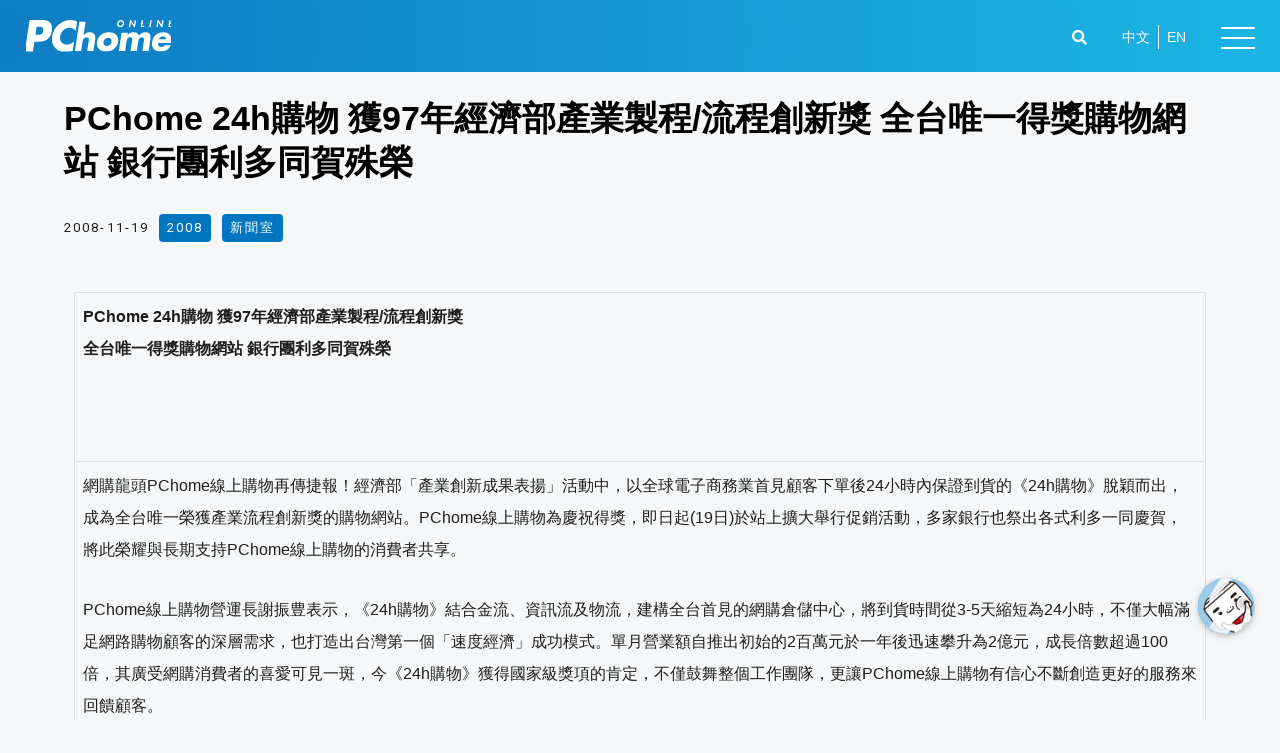

--- FILE ---
content_type: text/html; charset=UTF-8
request_url: https://corp.pchome.tw/pchome-24h%E8%B3%BC%E7%89%A9-%E7%8D%B297%E5%B9%B4%E7%B6%93%E6%BF%9F%E9%83%A8%E7%94%A2%E6%A5%AD%E8%A3%BD%E7%A8%8B-%E6%B5%81%E7%A8%8B%E5%89%B5%E6%96%B0%E7%8D%8E-%E5%85%A8%E5%8F%B0%E5%94%AF%E4%B8%80/
body_size: 72330
content:
<!DOCTYPE html>
<html lang="zh-TW" prefix="og: https://ogp.me/ns#">
<head>
<meta charset="UTF-8">
<meta name="viewport" content="width=device-width, initial-scale=1">
<link rel="profile" href="https://gmpg.org/xfn/11">
	
<!-- Google Tag Manager -->
<script>(function(w,d,s,l,i){w[l]=w[l]||[];w[l].push({'gtm.start':
new Date().getTime(),event:'gtm.js'});var f=d.getElementsByTagName(s)[0],
j=d.createElement(s),dl=l!='dataLayer'?'&l='+l:'';j.async=true;j.src=
'https://www.googletagmanager.com/gtm.js?id='+i+dl;f.parentNode.insertBefore(j,f);
})(window,document,'script','dataLayer','GTM-PRL3DFN');</script>
<!-- End Google Tag Manager -->
	

<!-- Search Engine Optimization by Rank Math - https://s.rankmath.com/home -->
<title>PChome 24h購物 獲97年經濟部產業製程/流程創新獎 全台唯一得獎購物網站 銀行團利多同賀殊榮 | PChome Online網路家庭/ 電子商務集團</title>
<meta name="robots" content="follow, index, max-snippet:-1, max-video-preview:-1, max-image-preview:large"/>
<link rel="canonical" href="https://corp.pchome.tw/pchome-24h%e8%b3%bc%e7%89%a9-%e7%8d%b297%e5%b9%b4%e7%b6%93%e6%bf%9f%e9%83%a8%e7%94%a2%e6%a5%ad%e8%a3%bd%e7%a8%8b-%e6%b5%81%e7%a8%8b%e5%89%b5%e6%96%b0%e7%8d%8e-%e5%85%a8%e5%8f%b0%e5%94%af%e4%b8%80/" />
<meta property="og:locale" content="zh_TW" />
<meta property="og:type" content="article" />
<meta property="og:title" content="PChome 24h購物 獲97年經濟部產業製程/流程創新獎 全台唯一得獎購物網站 銀行團利多同賀殊榮 | PChome Online網路家庭/ 電子商務集團" />
<meta property="og:url" content="https://corp.pchome.tw/pchome-24h%e8%b3%bc%e7%89%a9-%e7%8d%b297%e5%b9%b4%e7%b6%93%e6%bf%9f%e9%83%a8%e7%94%a2%e6%a5%ad%e8%a3%bd%e7%a8%8b-%e6%b5%81%e7%a8%8b%e5%89%b5%e6%96%b0%e7%8d%8e-%e5%85%a8%e5%8f%b0%e5%94%af%e4%b8%80/" />
<meta property="og:site_name" content="PChome Online網路家庭/ 電子商務集團" />
<meta property="article:section" content="2008" />
<meta property="og:image" content="https://corp.pchome.tw/wp-content/uploads/2021/07/Social-image.jpg" />
<meta property="og:image:secure_url" content="https://corp.pchome.tw/wp-content/uploads/2021/07/Social-image.jpg" />
<meta property="og:image:width" content="1200" />
<meta property="og:image:height" content="630" />
<meta property="og:image:alt" content="PChome 24h購物 獲97年經濟部產業製程/流程創新獎 全台唯一得獎購物網站 銀行團利多同賀殊榮" />
<meta property="og:image:type" content="image/jpeg" />
<meta name="twitter:card" content="summary_large_image" />
<meta name="twitter:title" content="PChome 24h購物 獲97年經濟部產業製程/流程創新獎 全台唯一得獎購物網站 銀行團利多同賀殊榮 | PChome Online網路家庭/ 電子商務集團" />
<meta name="twitter:image" content="https://corp.pchome.tw/wp-content/uploads/2021/07/Social-image.jpg" />
<script type="application/ld+json" class="rank-math-schema">{"@context":"https://schema.org","@graph":[{"@type":["Person","Organization"],"@id":"https://corp.pchome.tw/#person","name":"\u632f\u4f5c\u88fd\u4f5c\u7ad9\u6a19\u6e96\u5305"},{"@type":"WebSite","@id":"https://corp.pchome.tw/#website","url":"https://corp.pchome.tw","name":"\u632f\u4f5c\u88fd\u4f5c\u7ad9\u6a19\u6e96\u5305","publisher":{"@id":"https://corp.pchome.tw/#person"},"inLanguage":"zh-TW"},{"@type":"ImageObject","@id":"https://corp.pchome.tw/wp-content/uploads/2021/07/Social-image.jpg","url":"https://corp.pchome.tw/wp-content/uploads/2021/07/Social-image.jpg","width":"1200","height":"630","inLanguage":"zh-TW"},{"@type":"Person","@id":"https://corp.pchome.tw/author/yc/","name":"yc","url":"https://corp.pchome.tw/author/yc/","image":{"@type":"ImageObject","@id":"https://secure.gravatar.com/avatar/e1880e1df1eae9deccbf5fefed3ac915?s=96&amp;d=mm&amp;r=g","url":"https://secure.gravatar.com/avatar/e1880e1df1eae9deccbf5fefed3ac915?s=96&amp;d=mm&amp;r=g","caption":"yc","inLanguage":"zh-TW"}},{"@type":"WebPage","@id":"https://corp.pchome.tw/pchome-24h%e8%b3%bc%e7%89%a9-%e7%8d%b297%e5%b9%b4%e7%b6%93%e6%bf%9f%e9%83%a8%e7%94%a2%e6%a5%ad%e8%a3%bd%e7%a8%8b-%e6%b5%81%e7%a8%8b%e5%89%b5%e6%96%b0%e7%8d%8e-%e5%85%a8%e5%8f%b0%e5%94%af%e4%b8%80/#webpage","url":"https://corp.pchome.tw/pchome-24h%e8%b3%bc%e7%89%a9-%e7%8d%b297%e5%b9%b4%e7%b6%93%e6%bf%9f%e9%83%a8%e7%94%a2%e6%a5%ad%e8%a3%bd%e7%a8%8b-%e6%b5%81%e7%a8%8b%e5%89%b5%e6%96%b0%e7%8d%8e-%e5%85%a8%e5%8f%b0%e5%94%af%e4%b8%80/","name":"PChome 24h\u8cfc\u7269 \u737297\u5e74\u7d93\u6fdf\u90e8\u7522\u696d\u88fd\u7a0b/\u6d41\u7a0b\u5275\u65b0\u734e \u5168\u53f0\u552f\u4e00\u5f97\u734e\u8cfc\u7269\u7db2\u7ad9 \u9280\u884c\u5718\u5229\u591a\u540c\u8cc0\u6b8a\u69ae | PChome Online\u7db2\u8def\u5bb6\u5ead/ \u96fb\u5b50\u5546\u52d9\u96c6\u5718","datePublished":"2008-11-19T00:00:00+08:00","dateModified":"2008-11-19T00:00:00+08:00","author":{"@id":"https://corp.pchome.tw/author/yc/"},"isPartOf":{"@id":"https://corp.pchome.tw/#website"},"primaryImageOfPage":{"@id":"https://corp.pchome.tw/wp-content/uploads/2021/07/Social-image.jpg"},"inLanguage":"zh-TW"},{"@type":"BlogPosting","headline":"PChome 24h\u8cfc\u7269 \u737297\u5e74\u7d93\u6fdf\u90e8\u7522\u696d\u88fd\u7a0b/\u6d41\u7a0b\u5275\u65b0\u734e \u5168\u53f0\u552f\u4e00\u5f97\u734e\u8cfc\u7269\u7db2\u7ad9 \u9280\u884c\u5718\u5229\u591a\u540c\u8cc0\u6b8a\u69ae | PChome Online\u7db2\u8def\u5bb6\u5ead/ \u96fb\u5b50\u5546\u52d9\u96c6\u5718","datePublished":"2008-11-19T00:00:00+08:00","dateModified":"2008-11-19T00:00:00+08:00","author":{"@type":"Person","name":"yc"},"publisher":{"@id":"https://corp.pchome.tw/#person"},"name":"PChome 24h\u8cfc\u7269 \u737297\u5e74\u7d93\u6fdf\u90e8\u7522\u696d\u88fd\u7a0b/\u6d41\u7a0b\u5275\u65b0\u734e \u5168\u53f0\u552f\u4e00\u5f97\u734e\u8cfc\u7269\u7db2\u7ad9 \u9280\u884c\u5718\u5229\u591a\u540c\u8cc0\u6b8a\u69ae | PChome Online\u7db2\u8def\u5bb6\u5ead/ \u96fb\u5b50\u5546\u52d9\u96c6\u5718","@id":"https://corp.pchome.tw/pchome-24h%e8%b3%bc%e7%89%a9-%e7%8d%b297%e5%b9%b4%e7%b6%93%e6%bf%9f%e9%83%a8%e7%94%a2%e6%a5%ad%e8%a3%bd%e7%a8%8b-%e6%b5%81%e7%a8%8b%e5%89%b5%e6%96%b0%e7%8d%8e-%e5%85%a8%e5%8f%b0%e5%94%af%e4%b8%80/#richSnippet","isPartOf":{"@id":"https://corp.pchome.tw/pchome-24h%e8%b3%bc%e7%89%a9-%e7%8d%b297%e5%b9%b4%e7%b6%93%e6%bf%9f%e9%83%a8%e7%94%a2%e6%a5%ad%e8%a3%bd%e7%a8%8b-%e6%b5%81%e7%a8%8b%e5%89%b5%e6%96%b0%e7%8d%8e-%e5%85%a8%e5%8f%b0%e5%94%af%e4%b8%80/#webpage"},"image":{"@id":"https://corp.pchome.tw/wp-content/uploads/2021/07/Social-image.jpg"},"inLanguage":"zh-TW","mainEntityOfPage":{"@id":"https://corp.pchome.tw/pchome-24h%e8%b3%bc%e7%89%a9-%e7%8d%b297%e5%b9%b4%e7%b6%93%e6%bf%9f%e9%83%a8%e7%94%a2%e6%a5%ad%e8%a3%bd%e7%a8%8b-%e6%b5%81%e7%a8%8b%e5%89%b5%e6%96%b0%e7%8d%8e-%e5%85%a8%e5%8f%b0%e5%94%af%e4%b8%80/#webpage"}}]}</script>
<!-- /Rank Math WordPress SEO plugin -->

<link rel='dns-prefetch' href='//use.fontawesome.com' />
<link href='https://fonts.gstatic.com' crossorigin rel='preconnect' />
<link rel="alternate" type="application/rss+xml" title="訂閱《PChome Online網路家庭/ 電子商務集團》&raquo; 資訊提供" href="https://corp.pchome.tw/feed/" />
<style>
img.wp-smiley,
img.emoji {
	display: inline !important;
	border: none !important;
	box-shadow: none !important;
	height: 1em !important;
	width: 1em !important;
	margin: 0 .07em !important;
	vertical-align: -0.1em !important;
	background: none !important;
	padding: 0 !important;
}
</style>
	<link data-minify="1" rel='stylesheet' id='pt-cv-public-style-css'  href='https://corp.pchome.tw/wp-content/cache/min/1/wp-content/plugins/content-views-query-and-display-post-page/public/assets/css/cv.css?ver=1768468888' media='all' />
<link rel='stylesheet' id='pt-cv-public-pro-style-css'  href='https://corp.pchome.tw/wp-content/plugins/pt-content-views-pro/public/assets/css/cvpro.min.css?ver=5.8.6.1' media='all' />
<link data-minify="1" rel='stylesheet' id='jet-menu-astra-css'  href='https://corp.pchome.tw/wp-content/cache/min/1/wp-content/plugins/jet-menu/integration/themes/astra/assets/css/style.css?ver=1768468888' media='all' />
<link rel='stylesheet' id='astra-theme-css-css'  href='https://corp.pchome.tw/wp-content/themes/astra/assets/css/minified/style.min.css?ver=3.6.2' media='all' />
<style id='astra-theme-css-inline-css'>
html{font-size:93.75%;}a,.page-title{color:#00aeeb;}a:hover,a:focus{color:#00aeeb;}body,button,input,select,textarea,.ast-button,.ast-custom-button{font-family:-apple-system,BlinkMacSystemFont,Segoe UI,Roboto,Oxygen-Sans,Ubuntu,Cantarell,Helvetica Neue,sans-serif;font-weight:inherit;font-size:15px;font-size:1rem;}blockquote{color:#000000;}.site-title{font-size:35px;font-size:2.3333333333333rem;display:none;}header .custom-logo-link img{max-width:145px;}.astra-logo-svg{width:145px;}.ast-archive-description .ast-archive-title{font-size:40px;font-size:2.6666666666667rem;}.site-header .site-description{font-size:15px;font-size:1rem;display:none;}.entry-title{font-size:30px;font-size:2rem;}h1,.entry-content h1{font-size:42px;font-size:2.8rem;}h2,.entry-content h2{font-size:34px;font-size:2.2666666666667rem;}h3,.entry-content h3{font-size:28px;font-size:1.8666666666667rem;}h4,.entry-content h4{font-size:24px;font-size:1.6rem;}h5,.entry-content h5{font-size:20px;font-size:1.3333333333333rem;}h6,.entry-content h6{font-size:16px;font-size:1.0666666666667rem;}.ast-single-post .entry-title,.page-title{font-size:30px;font-size:2rem;}::selection{background-color:#00aeeb;color:#000000;}body,h1,.entry-title a,.entry-content h1,h2,.entry-content h2,h3,.entry-content h3,h4,.entry-content h4,h5,.entry-content h5,h6,.entry-content h6{color:#232323;}.tagcloud a:hover,.tagcloud a:focus,.tagcloud a.current-item{color:#000000;border-color:#00aeeb;background-color:#00aeeb;}input:focus,input[type="text"]:focus,input[type="email"]:focus,input[type="url"]:focus,input[type="password"]:focus,input[type="reset"]:focus,input[type="search"]:focus,textarea:focus{border-color:#00aeeb;}input[type="radio"]:checked,input[type=reset],input[type="checkbox"]:checked,input[type="checkbox"]:hover:checked,input[type="checkbox"]:focus:checked,input[type=range]::-webkit-slider-thumb{border-color:#00aeeb;background-color:#00aeeb;box-shadow:none;}.site-footer a:hover + .post-count,.site-footer a:focus + .post-count{background:#00aeeb;border-color:#00aeeb;}.single .nav-links .nav-previous,.single .nav-links .nav-next{color:#00aeeb;}.entry-meta,.entry-meta *{line-height:1.45;color:#00aeeb;}.entry-meta a:hover,.entry-meta a:hover *,.entry-meta a:focus,.entry-meta a:focus *,.page-links > .page-link,.page-links .page-link:hover,.post-navigation a:hover{color:#00aeeb;}.widget-title{font-size:21px;font-size:1.4rem;color:#232323;}#cat option,.secondary .calendar_wrap thead a,.secondary .calendar_wrap thead a:visited{color:#00aeeb;}.secondary .calendar_wrap #today,.ast-progress-val span{background:#00aeeb;}.secondary a:hover + .post-count,.secondary a:focus + .post-count{background:#00aeeb;border-color:#00aeeb;}.calendar_wrap #today > a{color:#000000;}.page-links .page-link,.single .post-navigation a{color:#00aeeb;}.single .ast-author-details .author-title{color:#00aeeb;}.main-header-menu .menu-link,.ast-header-custom-item a{color:#232323;}.main-header-menu .menu-item:hover > .menu-link,.main-header-menu .menu-item:hover > .ast-menu-toggle,.main-header-menu .ast-masthead-custom-menu-items a:hover,.main-header-menu .menu-item.focus > .menu-link,.main-header-menu .menu-item.focus > .ast-menu-toggle,.main-header-menu .current-menu-item > .menu-link,.main-header-menu .current-menu-ancestor > .menu-link,.main-header-menu .current-menu-item > .ast-menu-toggle,.main-header-menu .current-menu-ancestor > .ast-menu-toggle{color:#00aeeb;}.header-main-layout-3 .ast-main-header-bar-alignment{margin-right:auto;}.header-main-layout-2 .site-header-section-left .ast-site-identity{text-align:left;}.site-logo-img img{ transition:all 0.2s linear;}.ast-header-break-point .ast-mobile-menu-buttons-minimal.menu-toggle{background:transparent;color:#000000;}.ast-header-break-point .ast-mobile-menu-buttons-outline.menu-toggle{background:transparent;border:1px solid #000000;color:#000000;}.ast-header-break-point .ast-mobile-menu-buttons-fill.menu-toggle{background:#000000;color:#ffffff;}.ast-page-builder-template .hentry {margin: 0;}.ast-page-builder-template .site-content > .ast-container {max-width: 100%;padding: 0;}.ast-page-builder-template .site-content #primary {padding: 0;margin: 0;}.ast-page-builder-template .no-results {text-align: center;margin: 4em auto;}.ast-page-builder-template .ast-pagination {padding: 2em;} .ast-page-builder-template .entry-header.ast-no-title.ast-no-thumbnail {margin-top: 0;}.ast-page-builder-template .entry-header.ast-header-without-markup {margin-top: 0;margin-bottom: 0;}.ast-page-builder-template .entry-header.ast-no-title.ast-no-meta {margin-bottom: 0;}.ast-page-builder-template.single .post-navigation {padding-bottom: 2em;}.ast-page-builder-template.single-post .site-content > .ast-container {max-width: 100%;}.ast-page-builder-template.single-post .site-content > .ast-container {max-width: 100%;}.ast-page-builder-template .entry-header {margin-top: 4em;margin-left: auto;margin-right: auto;padding-left: 20px;padding-right: 20px;}.ast-page-builder-template .ast-archive-description {margin-top: 4em;margin-left: auto;margin-right: auto;padding-left: 20px;padding-right: 20px;}.ast-page-builder-template.ast-no-sidebar .entry-content .alignwide {margin-left: 0;margin-right: 0;}.single.ast-page-builder-template .entry-header {padding-left: 20px;padding-right: 20px;}.ast-page-builder-template.ast-no-sidebar .entry-content .alignwide {margin-left: 0;margin-right: 0;}.footer-adv .footer-adv-overlay{border-top-style:solid;border-top-color:#7a7a7a;}.wp-block-buttons.aligncenter{justify-content:center;}@media (max-width:782px){.entry-content .wp-block-columns .wp-block-column{margin-left:0px;}}@media (max-width:921px){.ast-separate-container .ast-article-post,.ast-separate-container .ast-article-single{padding:1.5em 2.14em;}.ast-separate-container #primary,.ast-separate-container #secondary{padding:1.5em 0;}#primary,#secondary{padding:1.5em 0;margin:0;}.ast-left-sidebar #content > .ast-container{display:flex;flex-direction:column-reverse;width:100%;}.ast-author-box img.avatar{margin:20px 0 0 0;}}@media (min-width:922px){.ast-separate-container.ast-right-sidebar #primary,.ast-separate-container.ast-left-sidebar #primary{border:0;}.search-no-results.ast-separate-container #primary{margin-bottom:4em;}}.wp-block-button .wp-block-button__link,{color:#ffffff;}.wp-block-button .wp-block-button__link:hover,.wp-block-button .wp-block-button__link:focus{color:#000000;background-color:#00aeeb;border-color:#00aeeb;}.wp-block-button .wp-block-button__link{border-style:solid;border-top-width:0;border-right-width:0;border-left-width:0;border-bottom-width:0;border-color:#000000;background-color:#000000;color:#ffffff;font-family:inherit;font-weight:inherit;line-height:1;border-radius:2px;padding-top:10px;padding-right:40px;padding-bottom:10px;padding-left:40px;}.menu-toggle,button,.ast-button,.ast-custom-button,.button,input#submit,input[type="button"],input[type="submit"],input[type="reset"]{border-style:solid;border-top-width:0;border-right-width:0;border-left-width:0;border-bottom-width:0;color:#ffffff;border-color:#000000;background-color:#000000;border-radius:2px;padding-top:10px;padding-right:40px;padding-bottom:10px;padding-left:40px;font-family:inherit;font-weight:inherit;line-height:1;}button:focus,.menu-toggle:hover,button:hover,.ast-button:hover,.ast-custom-button:hover .button:hover,.ast-custom-button:hover ,input[type=reset]:hover,input[type=reset]:focus,input#submit:hover,input#submit:focus,input[type="button"]:hover,input[type="button"]:focus,input[type="submit"]:hover,input[type="submit"]:focus{color:#000000;background-color:#00aeeb;border-color:#00aeeb;}@media (min-width:544px){.ast-container{max-width:100%;}}@media (max-width:544px){.ast-separate-container .ast-article-post,.ast-separate-container .ast-article-single,.ast-separate-container .comments-title,.ast-separate-container .ast-archive-description{padding:1.5em 1em;}.ast-separate-container #content .ast-container{padding-left:0.54em;padding-right:0.54em;}.ast-separate-container .ast-comment-list li.depth-1{padding:1.5em 1em;margin-bottom:1.5em;}.ast-separate-container .ast-comment-list .bypostauthor{padding:.5em;}.ast-search-menu-icon.ast-dropdown-active .search-field{width:170px;}.site-branding img,.site-header .site-logo-img .custom-logo-link img{max-width:100%;}}@media (max-width:921px){.ast-mobile-header-stack .main-header-bar .ast-search-menu-icon{display:inline-block;}.ast-header-break-point.ast-header-custom-item-outside .ast-mobile-header-stack .main-header-bar .ast-search-icon{margin:0;}.ast-comment-avatar-wrap img{max-width:2.5em;}.ast-separate-container .ast-comment-list li.depth-1{padding:1.5em 2.14em;}.ast-separate-container .comment-respond{padding:2em 2.14em;}.ast-comment-meta{padding:0 1.8888em 1.3333em;}}@media (min-width:545px){.ast-page-builder-template .comments-area,.single.ast-page-builder-template .entry-header,.single.ast-page-builder-template .post-navigation,.single.ast-page-builder-template .ast-single-related-posts-container{max-width:1640px;margin-left:auto;margin-right:auto;}}@media (max-width:921px){.site-title{display:none;}.ast-archive-description .ast-archive-title{font-size:40px;}.site-header .site-description{display:none;}.entry-title{font-size:30px;}h1,.entry-content h1{font-size:30px;}h2,.entry-content h2{font-size:25px;}h3,.entry-content h3{font-size:20px;}.ast-single-post .entry-title,.page-title{font-size:30px;}}@media (max-width:544px){.site-title{display:none;}.ast-archive-description .ast-archive-title{font-size:40px;}.site-header .site-description{display:none;}.entry-title{font-size:30px;}h1,.entry-content h1{font-size:30px;}h2,.entry-content h2{font-size:25px;}h3,.entry-content h3{font-size:20px;}.ast-single-post .entry-title,.page-title{font-size:30px;}.ast-header-break-point .site-branding img,.ast-header-break-point .custom-logo-link img{max-width:110px;}.astra-logo-svg{width:110px;}.ast-header-break-point .site-logo-img .custom-mobile-logo-link img{max-width:110px;}}@media (max-width:921px){html{font-size:85.5%;}}@media (max-width:544px){html{font-size:85.5%;}}@media (min-width:922px){.ast-container{max-width:1640px;}}@font-face {font-family: "Astra";src: url(https://corp.pchome.tw/wp-content/themes/astra/assets/fonts/astra.woff) format("woff"),url(https://corp.pchome.tw/wp-content/themes/astra/assets/fonts/astra.ttf) format("truetype"),url(https://corp.pchome.tw/wp-content/themes/astra/assets/fonts/astra.svg#astra) format("svg");font-weight: normal;font-style: normal;font-display: fallback;}@media (max-width:921px) {.main-header-bar .main-header-bar-navigation{display:none;}}.ast-desktop .main-header-menu.submenu-with-border .sub-menu,.ast-desktop .main-header-menu.submenu-with-border .astra-full-megamenu-wrapper{border-color:#00aeeb;}.ast-desktop .main-header-menu.submenu-with-border .sub-menu{border-top-width:3px;border-right-width:0px;border-left-width:0px;border-bottom-width:0px;border-style:solid;}.ast-desktop .main-header-menu.submenu-with-border .sub-menu .sub-menu{top:-3px;}.ast-desktop .main-header-menu.submenu-with-border .sub-menu .menu-link,.ast-desktop .main-header-menu.submenu-with-border .children .menu-link{border-bottom-width:1px;border-style:solid;border-color:#eaeaea;}@media (min-width:922px){.main-header-menu .sub-menu .menu-item.ast-left-align-sub-menu:hover > .sub-menu,.main-header-menu .sub-menu .menu-item.ast-left-align-sub-menu.focus > .sub-menu{margin-left:-0px;}}.ast-small-footer{border-top-style:solid;border-top-width:1px;border-top-color:#7a7a7a;}.ast-small-footer-wrap{text-align:center;}.ast-header-break-point.ast-header-custom-item-inside .main-header-bar .main-header-bar-navigation .ast-search-icon {display: none;}.ast-header-break-point.ast-header-custom-item-inside .main-header-bar .ast-search-menu-icon .search-form {padding: 0;display: block;overflow: hidden;}.ast-header-break-point .ast-header-custom-item .widget:last-child {margin-bottom: 1em;}.ast-header-custom-item .widget {margin: 0.5em;display: inline-block;vertical-align: middle;}.ast-header-custom-item .widget p {margin-bottom: 0;}.ast-header-custom-item .widget li {width: auto;}.ast-header-custom-item-inside .button-custom-menu-item .menu-link {display: none;}.ast-header-custom-item-inside.ast-header-break-point .button-custom-menu-item .ast-custom-button-link {display: none;}.ast-header-custom-item-inside.ast-header-break-point .button-custom-menu-item .menu-link {display: block;}.ast-header-break-point.ast-header-custom-item-outside .main-header-bar .ast-search-icon {margin-right: 1em;}.ast-header-break-point.ast-header-custom-item-inside .main-header-bar .ast-search-menu-icon .search-field,.ast-header-break-point.ast-header-custom-item-inside .main-header-bar .ast-search-menu-icon.ast-inline-search .search-field {width: 100%;padding-right: 5.5em;}.ast-header-break-point.ast-header-custom-item-inside .main-header-bar .ast-search-menu-icon .search-submit {display: block;position: absolute;height: 100%;top: 0;right: 0;padding: 0 1em;border-radius: 0;}.ast-header-break-point .ast-header-custom-item .ast-masthead-custom-menu-items {padding-left: 20px;padding-right: 20px;margin-bottom: 1em;margin-top: 1em;}.ast-header-custom-item-inside.ast-header-break-point .button-custom-menu-item {padding-left: 0;padding-right: 0;margin-top: 0;margin-bottom: 0;}.astra-icon-down_arrow::after {content: "\e900";font-family: Astra;}.astra-icon-close::after {content: "\e5cd";font-family: Astra;}.astra-icon-drag_handle::after {content: "\e25d";font-family: Astra;}.astra-icon-format_align_justify::after {content: "\e235";font-family: Astra;}.astra-icon-menu::after {content: "\e5d2";font-family: Astra;}.astra-icon-reorder::after {content: "\e8fe";font-family: Astra;}.astra-icon-search::after {content: "\e8b6";font-family: Astra;}.astra-icon-zoom_in::after {content: "\e56b";font-family: Astra;}.astra-icon-check-circle::after {content: "\e901";font-family: Astra;}.astra-icon-shopping-cart::after {content: "\f07a";font-family: Astra;}.astra-icon-shopping-bag::after {content: "\f290";font-family: Astra;}.astra-icon-shopping-basket::after {content: "\f291";font-family: Astra;}.astra-icon-circle-o::after {content: "\e903";font-family: Astra;}.astra-icon-certificate::after {content: "\e902";font-family: Astra;}#masthead .ast-container,.ast-header-breadcrumb .ast-container{max-width:100%;padding-left:35px;padding-right:35px;}@media (max-width:921px){#masthead .ast-container,.ast-header-breadcrumb .ast-container{padding-left:20px;padding-right:20px;}}.ast-header-break-point.ast-header-custom-item-inside .main-header-bar .main-header-bar-navigation .ast-search-icon {display: none;}.ast-header-break-point.ast-header-custom-item-inside .main-header-bar .ast-search-menu-icon .search-form {padding: 0;display: block;overflow: hidden;}.ast-header-break-point .ast-header-custom-item .widget:last-child {margin-bottom: 1em;}.ast-header-custom-item .widget {margin: 0.5em;display: inline-block;vertical-align: middle;}.ast-header-custom-item .widget p {margin-bottom: 0;}.ast-header-custom-item .widget li {width: auto;}.ast-header-custom-item-inside .button-custom-menu-item .menu-link {display: none;}.ast-header-custom-item-inside.ast-header-break-point .button-custom-menu-item .ast-custom-button-link {display: none;}.ast-header-custom-item-inside.ast-header-break-point .button-custom-menu-item .menu-link {display: block;}.ast-header-break-point.ast-header-custom-item-outside .main-header-bar .ast-search-icon {margin-right: 1em;}.ast-header-break-point.ast-header-custom-item-inside .main-header-bar .ast-search-menu-icon .search-field,.ast-header-break-point.ast-header-custom-item-inside .main-header-bar .ast-search-menu-icon.ast-inline-search .search-field {width: 100%;padding-right: 5.5em;}.ast-header-break-point.ast-header-custom-item-inside .main-header-bar .ast-search-menu-icon .search-submit {display: block;position: absolute;height: 100%;top: 0;right: 0;padding: 0 1em;border-radius: 0;}.ast-header-break-point .ast-header-custom-item .ast-masthead-custom-menu-items {padding-left: 20px;padding-right: 20px;margin-bottom: 1em;margin-top: 1em;}.ast-header-custom-item-inside.ast-header-break-point .button-custom-menu-item {padding-left: 0;padding-right: 0;margin-top: 0;margin-bottom: 0;}.astra-icon-down_arrow::after {content: "\e900";font-family: Astra;}.astra-icon-close::after {content: "\e5cd";font-family: Astra;}.astra-icon-drag_handle::after {content: "\e25d";font-family: Astra;}.astra-icon-format_align_justify::after {content: "\e235";font-family: Astra;}.astra-icon-menu::after {content: "\e5d2";font-family: Astra;}.astra-icon-reorder::after {content: "\e8fe";font-family: Astra;}.astra-icon-search::after {content: "\e8b6";font-family: Astra;}.astra-icon-zoom_in::after {content: "\e56b";font-family: Astra;}.astra-icon-check-circle::after {content: "\e901";font-family: Astra;}.astra-icon-shopping-cart::after {content: "\f07a";font-family: Astra;}.astra-icon-shopping-bag::after {content: "\f290";font-family: Astra;}.astra-icon-shopping-basket::after {content: "\f291";font-family: Astra;}.astra-icon-circle-o::after {content: "\e903";font-family: Astra;}.astra-icon-certificate::after {content: "\e902";font-family: Astra;}#masthead .ast-container,.ast-header-breadcrumb .ast-container{max-width:100%;padding-left:35px;padding-right:35px;}@media (max-width:921px){#masthead .ast-container,.ast-header-breadcrumb .ast-container{padding-left:20px;padding-right:20px;}}.ast-theme-transparent-header #masthead .site-logo-img .transparent-custom-logo .astra-logo-svg{width:145px;}.ast-theme-transparent-header #masthead .site-logo-img .transparent-custom-logo img{ max-width:145px;}@media (max-width:921px){.ast-theme-transparent-header #masthead .site-logo-img .transparent-custom-logo .astra-logo-svg{width:120px;}.ast-theme-transparent-header #masthead .site-logo-img .transparent-custom-logo img{ max-width:120px;}}@media (max-width:543px){.ast-theme-transparent-header #masthead .site-logo-img .transparent-custom-logo .astra-logo-svg{width:100px;}.ast-theme-transparent-header #masthead .site-logo-img .transparent-custom-logo img{ max-width:100px;}}@media (min-width:921px){.ast-theme-transparent-header #masthead{position:absolute;left:0;right:0;}.ast-theme-transparent-header .main-header-bar,.ast-theme-transparent-header.ast-header-break-point .main-header-bar{background:none;}body.elementor-editor-active.ast-theme-transparent-header #masthead,.fl-builder-edit .ast-theme-transparent-header #masthead,body.vc_editor.ast-theme-transparent-header #masthead,body.brz-ed.ast-theme-transparent-header #masthead{z-index:0;}.ast-header-break-point.ast-replace-site-logo-transparent.ast-theme-transparent-header .custom-mobile-logo-link{display:none;}.ast-header-break-point.ast-replace-site-logo-transparent.ast-theme-transparent-header .transparent-custom-logo{display:inline-block;}.ast-theme-transparent-header .ast-above-header,.ast-theme-transparent-header .ast-above-header.ast-above-header-bar{background-image:none;background-color:transparent;}.ast-theme-transparent-header .ast-below-header{background-image:none;background-color:transparent;}}.ast-theme-transparent-header .main-header-bar,.ast-theme-transparent-header.ast-header-break-point .main-header-bar-wrap .main-header-menu,.ast-theme-transparent-header.ast-header-break-point .main-header-bar-wrap .main-header-bar,.ast-theme-transparent-header.ast-header-break-point .ast-mobile-header-wrap .main-header-bar{background-color:rgba(255,255,255,0);}.ast-theme-transparent-header .main-header-bar .ast-search-menu-icon form{background-color:rgba(255,255,255,0);}.ast-theme-transparent-header .ast-above-header,.ast-theme-transparent-header .ast-above-header.ast-above-header-bar,.ast-theme-transparent-header .ast-below-header,.ast-header-break-point.ast-theme-transparent-header .ast-above-header,.ast-header-break-point.ast-theme-transparent-header .ast-below-header{background-color:rgba(255,255,255,0);}.ast-theme-transparent-header .ast-builder-menu .main-header-menu,.ast-theme-transparent-header .ast-builder-menu .main-header-menu .menu-link,.ast-theme-transparent-header [CLASS*="ast-builder-menu-"] .main-header-menu .menu-item > .menu-link,.ast-theme-transparent-header .ast-masthead-custom-menu-items,.ast-theme-transparent-header .ast-masthead-custom-menu-items a,.ast-theme-transparent-header .ast-builder-menu .main-header-menu .menu-item > .ast-menu-toggle,.ast-theme-transparent-header .ast-builder-menu .main-header-menu .menu-item > .ast-menu-toggle,.ast-theme-transparent-header .ast-above-header-navigation a,.ast-header-break-point.ast-theme-transparent-header .ast-above-header-navigation a,.ast-header-break-point.ast-theme-transparent-header .ast-above-header-navigation > ul.ast-above-header-menu > .menu-item-has-children:not(.current-menu-item) > .ast-menu-toggle,.ast-theme-transparent-header .ast-below-header-menu,.ast-theme-transparent-header .ast-below-header-menu a,.ast-header-break-point.ast-theme-transparent-header .ast-below-header-menu a,.ast-header-break-point.ast-theme-transparent-header .ast-below-header-menu,.ast-theme-transparent-header .main-header-menu .menu-link{color:#ffffff;}@media (max-width:921px){.ast-theme-transparent-header #masthead{position:absolute;left:0;right:0;}.ast-theme-transparent-header .main-header-bar,.ast-theme-transparent-header.ast-header-break-point .main-header-bar{background:none;}body.elementor-editor-active.ast-theme-transparent-header #masthead,.fl-builder-edit .ast-theme-transparent-header #masthead,body.vc_editor.ast-theme-transparent-header #masthead,body.brz-ed.ast-theme-transparent-header #masthead{z-index:0;}.ast-header-break-point.ast-replace-site-logo-transparent.ast-theme-transparent-header .custom-mobile-logo-link{display:none;}.ast-header-break-point.ast-replace-site-logo-transparent.ast-theme-transparent-header .transparent-custom-logo{display:inline-block;}.ast-theme-transparent-header .ast-above-header,.ast-theme-transparent-header .ast-above-header.ast-above-header-bar{background-image:none;background-color:transparent;}.ast-theme-transparent-header .ast-below-header{background-image:none;background-color:transparent;}}@media (max-width:921px){.ast-theme-transparent-header .main-header-bar,.ast-theme-transparent-header.ast-header-break-point .main-header-bar-wrap .main-header-menu,.ast-theme-transparent-header.ast-header-break-point .main-header-bar-wrap .main-header-bar,.ast-theme-transparent-header.ast-header-break-point .ast-mobile-header-wrap .main-header-bar{background-color:rgba(255,255,255,0);}.ast-theme-transparent-header .main-header-bar .ast-search-menu-icon form{background-color:rgba(255,255,255,0);}.ast-theme-transparent-header .ast-above-header,.ast-theme-transparent-header .ast-above-header.ast-above-header-bar,.ast-theme-transparent-header .ast-below-header,.ast-header-break-point.ast-theme-transparent-header .ast-above-header,.ast-header-break-point.ast-theme-transparent-header .ast-below-header{background-color:rgba(255,255,255,0);}}@media (max-width:544px){.ast-theme-transparent-header .main-header-bar,.ast-theme-transparent-header.ast-header-break-point .main-header-bar-wrap .main-header-menu,.ast-theme-transparent-header.ast-header-break-point .main-header-bar-wrap .main-header-bar,.ast-theme-transparent-header.ast-header-break-point .ast-mobile-header-wrap .main-header-bar{background-color:rgba(255,255,255,0);}.ast-theme-transparent-header .main-header-bar .ast-search-menu-icon form{background-color:rgba(255,255,255,0);}.ast-theme-transparent-header .ast-above-header,.ast-theme-transparent-header .ast-above-header.ast-above-header-bar,.ast-theme-transparent-header .ast-below-header,.ast-header-break-point.ast-theme-transparent-header .ast-above-header,.ast-header-break-point.ast-theme-transparent-header .ast-below-header{background-color:rgba(255,255,255,0);}}.ast-theme-transparent-header .main-header-bar,.ast-theme-transparent-header.ast-header-break-point .main-header-bar{border-bottom-style:solid;}.ast-breadcrumbs .trail-browse,.ast-breadcrumbs .trail-items,.ast-breadcrumbs .trail-items li{display:inline-block;margin:0;padding:0;border:none;background:inherit;text-indent:0;}.ast-breadcrumbs .trail-browse{font-size:inherit;font-style:inherit;font-weight:inherit;color:inherit;}.ast-breadcrumbs .trail-items{list-style:none;}.trail-items li::after{padding:0 0.3em;content:"\00bb";}.trail-items li:last-of-type::after{display:none;}.elementor-widget-heading .elementor-heading-title{margin:0;}.elementor-post.elementor-grid-item.hentry{margin-bottom:0;}.woocommerce div.product .elementor-element.elementor-products-grid .related.products ul.products li.product,.elementor-element .elementor-wc-products .woocommerce[class*='columns-'] ul.products li.product{width:auto;margin:0;float:none;}.ast-left-sidebar .elementor-section.elementor-section-stretched,.ast-right-sidebar .elementor-section.elementor-section-stretched{max-width:100%;left:0 !important;}.elementor-template-full-width .ast-container{display:block;}.ast-header-break-point .main-header-bar{border-bottom-width:0px;}@media (min-width:922px){.main-header-bar{border-bottom-width:0px;}}.ast-safari-browser-less-than-11 .main-header-menu .menu-item,.ast-safari-browser-less-than-11 .main-header-bar .ast-masthead-custom-menu-items{display:block;}.main-header-menu .menu-item,#astra-footer-menu .menu-item,.main-header-bar .ast-masthead-custom-menu-items{-js-display:flex;display:flex;-webkit-box-pack:center;-webkit-justify-content:center;-moz-box-pack:center;-ms-flex-pack:center;justify-content:center;-webkit-box-orient:vertical;-webkit-box-direction:normal;-webkit-flex-direction:column;-moz-box-orient:vertical;-moz-box-direction:normal;-ms-flex-direction:column;flex-direction:column;}.main-header-menu > .menu-item > .menu-link,#astra-footer-menu > .menu-item > .menu-link,{height:100%;-webkit-box-align:center;-webkit-align-items:center;-moz-box-align:center;-ms-flex-align:center;align-items:center;-js-display:flex;display:flex;}.ast-primary-menu-disabled .main-header-bar .ast-masthead-custom-menu-items{flex:unset;}.main-header-menu .sub-menu .menu-item.menu-item-has-children > .menu-link:after{position:absolute;right:1em;top:50%;transform:translate(0,-50%) rotate(270deg);}.ast-header-break-point .main-header-bar .main-header-bar-navigation .page_item_has_children > .ast-menu-toggle::before,.ast-header-break-point .main-header-bar .main-header-bar-navigation .menu-item-has-children > .ast-menu-toggle::before,.ast-mobile-popup-drawer .main-header-bar-navigation .menu-item-has-children>.ast-menu-toggle::before,.ast-header-break-point .ast-mobile-header-wrap .main-header-bar-navigation .menu-item-has-children > .ast-menu-toggle::before{font-weight:bold;content:"\e900";font-family:Astra;text-decoration:inherit;display:inline-block;}.ast-header-break-point .main-navigation ul.sub-menu .menu-item .menu-link:before{content:"\e900";font-family:Astra;font-size:.65em;text-decoration:inherit;display:inline-block;transform:translate(0,-2px) rotateZ(270deg);margin-right:5px;}.widget_search .search-form:after{font-family:Astra;font-size:1.2em;font-weight:normal;content:"\e8b6";position:absolute;top:50%;right:15px;transform:translate(0,-50%);}.astra-search-icon::before{content:"\e8b6";font-family:Astra;font-style:normal;font-weight:normal;text-decoration:inherit;text-align:center;-webkit-font-smoothing:antialiased;-moz-osx-font-smoothing:grayscale;}.main-header-bar .main-header-bar-navigation .page_item_has_children > a:after,.main-header-bar .main-header-bar-navigation .menu-item-has-children > a:after,.site-header-focus-item .main-header-bar-navigation .menu-item-has-children > .menu-link:after{content:"\e900";display:inline-block;font-family:Astra;font-size:.6rem;font-weight:bold;text-rendering:auto;-webkit-font-smoothing:antialiased;-moz-osx-font-smoothing:grayscale;margin-left:10px;line-height:normal;}.ast-mobile-popup-drawer .main-header-bar-navigation .ast-submenu-expanded>.ast-menu-toggle::before{transform:rotateX(180deg);}.ast-header-break-point .main-header-bar-navigation .menu-item-has-children > .menu-link:after{display:none;}.ast-desktop .astra-menu-animation-slide-up>.menu-item>.astra-full-megamenu-wrapper,.ast-desktop .astra-menu-animation-slide-up>.menu-item>.sub-menu,.ast-desktop .astra-menu-animation-slide-up>.menu-item>.sub-menu .sub-menu{opacity:0;visibility:hidden;transform:translateY(.5em);transition:visibility .2s ease,transform .2s ease}.ast-desktop .astra-menu-animation-slide-up>.menu-item .menu-item.focus>.sub-menu,.ast-desktop .astra-menu-animation-slide-up>.menu-item .menu-item:hover>.sub-menu,.ast-desktop .astra-menu-animation-slide-up>.menu-item.focus>.astra-full-megamenu-wrapper,.ast-desktop .astra-menu-animation-slide-up>.menu-item.focus>.sub-menu,.ast-desktop .astra-menu-animation-slide-up>.menu-item:hover>.astra-full-megamenu-wrapper,.ast-desktop .astra-menu-animation-slide-up>.menu-item:hover>.sub-menu{opacity:1;visibility:visible;transform:translateY(0);transition:opacity .2s ease,visibility .2s ease,transform .2s ease}.ast-desktop .astra-menu-animation-slide-up>.full-width-mega.menu-item.focus>.astra-full-megamenu-wrapper,.ast-desktop .astra-menu-animation-slide-up>.full-width-mega.menu-item:hover>.astra-full-megamenu-wrapper{-js-display:flex;display:flex}.ast-desktop .astra-menu-animation-slide-down>.menu-item>.astra-full-megamenu-wrapper,.ast-desktop .astra-menu-animation-slide-down>.menu-item>.sub-menu,.ast-desktop .astra-menu-animation-slide-down>.menu-item>.sub-menu .sub-menu{opacity:0;visibility:hidden;transform:translateY(-.5em);transition:visibility .2s ease,transform .2s ease}.ast-desktop .astra-menu-animation-slide-down>.menu-item .menu-item.focus>.sub-menu,.ast-desktop .astra-menu-animation-slide-down>.menu-item .menu-item:hover>.sub-menu,.ast-desktop .astra-menu-animation-slide-down>.menu-item.focus>.astra-full-megamenu-wrapper,.ast-desktop .astra-menu-animation-slide-down>.menu-item.focus>.sub-menu,.ast-desktop .astra-menu-animation-slide-down>.menu-item:hover>.astra-full-megamenu-wrapper,.ast-desktop .astra-menu-animation-slide-down>.menu-item:hover>.sub-menu{opacity:1;visibility:visible;transform:translateY(0);transition:opacity .2s ease,visibility .2s ease,transform .2s ease}.ast-desktop .astra-menu-animation-slide-down>.full-width-mega.menu-item.focus>.astra-full-megamenu-wrapper,.ast-desktop .astra-menu-animation-slide-down>.full-width-mega.menu-item:hover>.astra-full-megamenu-wrapper{-js-display:flex;display:flex}.ast-desktop .astra-menu-animation-fade>.menu-item>.astra-full-megamenu-wrapper,.ast-desktop .astra-menu-animation-fade>.menu-item>.sub-menu,.ast-desktop .astra-menu-animation-fade>.menu-item>.sub-menu .sub-menu{opacity:0;visibility:hidden;transition:opacity ease-in-out .3s}.ast-desktop .astra-menu-animation-fade>.menu-item .menu-item.focus>.sub-menu,.ast-desktop .astra-menu-animation-fade>.menu-item .menu-item:hover>.sub-menu,.ast-desktop .astra-menu-animation-fade>.menu-item.focus>.astra-full-megamenu-wrapper,.ast-desktop .astra-menu-animation-fade>.menu-item.focus>.sub-menu,.ast-desktop .astra-menu-animation-fade>.menu-item:hover>.astra-full-megamenu-wrapper,.ast-desktop .astra-menu-animation-fade>.menu-item:hover>.sub-menu{opacity:1;visibility:visible;transition:opacity ease-in-out .3s}.ast-desktop .astra-menu-animation-fade>.full-width-mega.menu-item.focus>.astra-full-megamenu-wrapper,.ast-desktop .astra-menu-animation-fade>.full-width-mega.menu-item:hover>.astra-full-megamenu-wrapper{-js-display:flex;display:flex}
</style>
<link data-minify="1" rel='stylesheet' id='jet-engine-frontend-css'  href='https://corp.pchome.tw/wp-content/cache/min/1/wp-content/plugins/jet-engine/assets/css/frontend.css?ver=1768468888' media='all' />
<link data-minify="1" rel='stylesheet' id='buttonizer_frontend_style-css'  href='https://corp.pchome.tw/wp-content/cache/min/1/wp-content/plugins/buttonizer-multifunctional-button-premium/assets/frontend__premium_only.css?ver=1768468888' media='all' />
<link data-minify="1" rel='stylesheet' id='buttonizer-icon-library-css'  href='https://corp.pchome.tw/wp-content/cache/min/1/releases/v5.14.0/css/all.css?ver=1768468888' media='all' />
<link data-minify="1" rel='stylesheet' id='rs-plugin-settings-css'  href='https://corp.pchome.tw/wp-content/cache/min/1/wp-content/plugins/revslider/public/assets/css/rs6.css?ver=1768468888' media='all' />
<style id='rs-plugin-settings-inline-css'>
#rs-demo-id {}
</style>
<link data-minify="1" rel='stylesheet' id='astra-addon-css-css'  href='https://corp.pchome.tw/wp-content/cache/min/1/wp-content/uploads/astra-addon/astra-addon-633f9daf00ce23-45810378.css?ver=1768468888' media='all' />
<style id='astra-addon-css-inline-css'>
.ast-separate-container .blog-layout-1,.ast-separate-container .blog-layout-2,.ast-separate-container .blog-layout-3{background-color:transparent;background-image:none;}.ast-separate-container .ast-article-post{background-color:#ffffff;;background-image:none;;}@media (max-width:921px){.ast-separate-container .ast-article-post{background-color:#ffffff;;background-image:none;;}}@media (max-width:544px){.ast-separate-container .ast-article-post{background-color:#ffffff;;background-image:none;;}}.ast-separate-container .ast-article-single:not(.ast-related-post),.ast-separate-container .comment-respond,.ast-separate-container .ast-comment-list li,.ast-separate-container .ast-woocommerce-container,.ast-separate-container .error-404,.ast-separate-container .no-results,.single.ast-separate-container .ast-author-meta,.ast-separate-container .related-posts-title-wrapper,.ast-separate-container.ast-two-container #secondary .widget,.ast-separate-container .comments-count-wrapper,.ast-box-layout.ast-plain-container .site-content,.ast-padded-layout.ast-plain-container .site-content{background-color:#ffffff;;background-image:none;;}@media (max-width:921px){.ast-separate-container .ast-article-single:not(.ast-related-post),.ast-separate-container .comment-respond,.ast-separate-container .ast-comment-list li,.ast-separate-container .ast-woocommerce-container,.ast-separate-container .error-404,.ast-separate-container .no-results,.single.ast-separate-container .ast-author-meta,.ast-separate-container .related-posts-title-wrapper,.ast-separate-container.ast-two-container #secondary .widget,.ast-separate-container .comments-count-wrapper,.ast-box-layout.ast-plain-container .site-content,.ast-padded-layout.ast-plain-container .site-content{background-color:#ffffff;;background-image:none;;}}@media (max-width:544px){.ast-separate-container .ast-article-single:not(.ast-related-post),.ast-separate-container .comment-respond,.ast-separate-container .ast-comment-list li,.ast-separate-container .ast-woocommerce-container,.ast-separate-container .error-404,.ast-separate-container .no-results,.single.ast-separate-container .ast-author-meta,.ast-separate-container .related-posts-title-wrapper,.ast-separate-container.ast-two-container #secondary .widget,.ast-separate-container .comments-count-wrapper,.ast-box-layout.ast-plain-container .site-content,.ast-padded-layout.ast-plain-container .site-content{background-color:#ffffff;;background-image:none;;}}.main-header-menu .sub-menu,.main-header-menu .sub-menu .menu-link{color:#000000;}.main-header-menu .sub-menu .menu-link:hover,.main-header-menu .sub-menu .menu-item:hover > .menu-link,.main-header-menu .sub-menu .menu-item.focus > .menu-link{color:#ffffff;background-color:#00ade2;}.main-header-menu .sub-menu .menu-item:hover > .ast-menu-toggle,.main-header-menu .sub-menu .menu-item.focus > .ast-menu-toggle{color:#ffffff;}.main-header-menu .sub-menu .menu-item.current-menu-item > .menu-link,.main-header-menu .sub-menu .menu-item.current-menu-ancestor > .menu-link,.ast-header-break-point .main-header-menu .sub-menu .menu-item.current-menu-item > .menu-link{color:#ffffff;background-color:#00ade2;}.main-navigation .sub-menu,.ast-header-break-point .main-header-menu .sub-menu{background-color:#ffffff;}@media (max-width:544px){.main-header-menu,.ast-header-break-point .main-header-menu,.ast-header-break-point .ast-header-custom-item{background-color:rgba(0,0,0,0);;background-image:none;;}.main-header-menu,.main-header-menu .menu-link,.ast-header-custom-item,.ast-header-custom-item .menu-link,.ast-masthead-custom-menu-items,.ast-masthead-custom-menu-items a{color:#ffffff;}}.ast-header-search .ast-search-menu-icon .search-field{border-radius:2px;}.ast-header-search .ast-search-menu-icon .search-submit{border-radius:2px;}.ast-header-search .ast-search-menu-icon .search-form{border-top-width:1px;border-bottom-width:1px;border-left-width:1px;border-right-width:1px;border-color:#ddd;border-radius:2px;}@media (max-width:921px){.ast-header-break-point .ast-header-search .ast-search-menu-icon .search-form .search-field{height:px;}}@media (max-width:544px){.ast-header-break-point .ast-header-search .ast-search-menu-icon .search-form .search-field{height:px;}}@media (min-width:922px){.ast-container{max-width:1640px;}}@media (min-width:993px){.ast-container{max-width:1640px;}}@media (min-width:1201px){.ast-container{max-width:1640px;}}@media (max-width:921px){.ast-separate-container .ast-article-post,.ast-separate-container .ast-article-single,.ast-separate-container .ast-comment-list li.depth-1,.ast-separate-container .comment-respond,.single.ast-separate-container .ast-author-details,.ast-separate-container .ast-related-posts-wrap,.ast-separate-container .ast-woocommerce-container,.ast-separate-container .ast-single-related-posts-container{padding-top:1.5em;padding-bottom:1.5em;}.ast-separate-container .ast-article-post,.ast-separate-container .ast-article-single,.ast-separate-container .comments-count-wrapper,.ast-separate-container .ast-comment-list li.depth-1,.ast-separate-container .comment-respond,.ast-separate-container .related-posts-title-wrapper,.ast-separate-container .related-posts-title-wrapper,.single.ast-separate-container .ast-author-details,.single.ast-separate-container .about-author-title-wrapper,.ast-separate-container .ast-related-posts-wrap,.ast-separate-container .ast-woocommerce-container,.ast-separate-container .ast-single-related-posts-container{padding-right:2.14em;padding-left:2.14em;}.ast-separate-container.ast-right-sidebar #primary,.ast-separate-container.ast-left-sidebar #primary,.ast-separate-container #primary,.ast-plain-container #primary{margin-top:1.5em;margin-bottom:1.5em;}.ast-left-sidebar #primary,.ast-right-sidebar #primary,.ast-separate-container.ast-right-sidebar #primary,.ast-separate-container.ast-left-sidebar #primary,.ast-separate-container #primary{padding-left:0em;padding-right:0em;}.ast-no-sidebar.ast-separate-container .entry-content .alignfull{margin-right:-2.14em;margin-left:-2.14em;}}@media (max-width:544px){.ast-separate-container .ast-article-post,.ast-separate-container .ast-article-single,.ast-separate-container .ast-comment-list li.depth-1,.ast-separate-container .comment-respond,.single.ast-separate-container .ast-author-details,.ast-separate-container .ast-related-posts-wrap,.ast-separate-container .ast-woocommerce-container,.ast-separate-container .ast-single-related-posts-container{padding-top:1.5em;padding-bottom:1.5em;}.ast-separate-container .ast-article-post,.ast-separate-container .ast-article-single,.ast-separate-container .comments-count-wrapper,.ast-separate-container .ast-comment-list li.depth-1,.ast-separate-container .comment-respond,.ast-separate-container .related-posts-title-wrapper,.ast-separate-container .related-posts-title-wrapper,.single.ast-separate-container .ast-author-details,.single.ast-separate-container .about-author-title-wrapper,.ast-separate-container .ast-related-posts-wrap,.ast-separate-container .ast-woocommerce-container,.ast-separate-container .ast-single-related-posts-container{padding-right:1em;padding-left:1em;}.ast-no-sidebar.ast-separate-container .entry-content .alignfull{margin-right:-1em;margin-left:-1em;}}@media (max-width:921px){.ast-header-break-point .main-header-bar .main-header-bar-navigation .menu-item-has-children > .ast-menu-toggle{top:0px;right:calc( 20px - 0.907em );}.ast-flyout-menu-enable.ast-header-break-point .main-header-bar .main-header-bar-navigation .main-header-menu > .menu-item-has-children > .ast-menu-toggle{right:calc( 20px - 0.907em );}}@media (max-width:544px){.ast-header-break-point .header-main-layout-2 .site-branding,.ast-header-break-point .ast-mobile-header-stack .ast-mobile-menu-buttons{padding-bottom:0;}}@media (max-width:921px){.ast-separate-container.ast-two-container #secondary .widget,.ast-separate-container #secondary .widget{margin-bottom:1.5em;}}@media (max-width:921px){.ast-separate-container #primary{padding-top:0;}}@media (max-width:921px){.ast-separate-container #primary{padding-bottom:0;}}.site-header .ast-sticky-shrunk .ast-site-identity,.ast-sticky-shrunk .main-header-menu > .menu-item > .menu-link,.ast-sticky-shrunk li.ast-masthead-custom-menu-items{padding-top:0;padding-bottom:0;} .ast-header-break-point .ast-sticky-shrunk.main-navigation .sub-menu .menu-item .menu-link{padding-top:0;padding-bottom:0;}.ast-sticky-shrunk .main-header-menu .sub-menu .menu-link{padding-top:0.9em;padding-bottom:0.9em;}.site-header .ast-sticky-shrunk .ast-site-identity,.ast-sticky-shrunk li.ast-masthead-custom-menu-items{padding-top:0.5em;padding-bottom:0.5em;}.main-header-bar,.ast-header-break-point .main-header-bar,.ast-header-break-point .header-main-layout-2 .main-header-bar{padding-top:1%;padding-bottom:1%;}.main-header-bar .ast-container,#masthead .ast-container{padding-left:5%;padding-right:3%;}.ast-default-menu-enable.ast-main-header-nav-open.ast-header-break-point .main-header-bar,.ast-main-header-nav-open .main-header-bar{padding-bottom:0;}.ast-fullscreen-menu-enable.ast-header-break-point .main-header-bar .main-header-bar-navigation .main-header-menu > .menu-item-has-children > .ast-menu-toggle{right:0;}.ast-fullscreen-menu-enable.ast-header-break-point .main-header-bar .main-header-bar-navigation .sub-menu .menu-item-has-children > .ast-menu-toggle{right:0;}.ast-fullscreen-menu-enable.ast-header-break-point .ast-above-header-menu .sub-menu .menu-item.menu-item-has-children > .menu-link,.ast-default-menu-enable.ast-header-break-point .ast-above-header-menu .sub-menu .menu-item.menu-item-has-children > .menu-link,.ast-flyout-menu-enable.ast-header-break-point .ast-above-header-menu .sub-menu .menu-item.menu-item-has-children > .menu-link{padding-right:0;}.ast-fullscreen-menu-enable.ast-header-break-point .ast-below-header-menu .sub-menu .menu-item.menu-item-has-children > .menu-link,.ast-default-menu-enable.ast-header-break-point .ast-below-header-menu .sub-menu .menu-item.menu-item-has-children > .menu-link,.ast-flyout-menu-enable.ast-header-break-point .ast-below-header-menu .sub-menu .menu-item.menu-item-has-children > .menu-link{padding-right:0;}.ast-fullscreen-below-menu-enable.ast-header-break-point .ast-below-header-enabled .ast-below-header-navigation .ast-below-header-menu .menu-item.menu-item-has-children > .menu-link,.ast-default-below-menu-enable.ast-header-break-point .ast-below-header-enabled .ast-below-header-navigation .ast-below-header-menu .menu-item.menu-item-has-children > .menu-link,.ast-flyout-below-menu-enable.ast-header-break-point .ast-below-header-enabled .ast-below-header-navigation .ast-below-header-menu .menu-item.menu-item-has-children > .menu-link{padding-right:0;}.ast-fullscreen-below-menu-enable.ast-header-break-point .ast-below-header-navigation .menu-item-has-children > .ast-menu-toggle,.ast-fullscreen-below-menu-enable.ast-header-break-point .ast-below-header-menu-items .menu-item-has-children > .ast-menu-toggle{right:0;}.ast-fullscreen-below-menu-enable .ast-below-header-enabled .ast-below-header-navigation .ast-below-header-menu .menu-item.menu-item-has-children .sub-menu .ast-menu-toggle{right:0;}.ast-fullscreen-above-menu-enable.ast-header-break-point .ast-above-header-enabled .ast-above-header-navigation .ast-above-header-menu .menu-item.menu-item-has-children > .menu-link,.ast-default-above-menu-enable.ast-header-break-point .ast-above-header-enabled .ast-above-header-navigation .ast-above-header-menu .menu-item.menu-item-has-children > .menu-link,.ast-flyout-above-menu-enable.ast-header-break-point .ast-above-header-enabled .ast-above-header-navigation .ast-above-header-menu .menu-item.menu-item-has-children > .menu-link{padding-right:0;}.ast-fullscreen-above-menu-enable.ast-header-break-point .ast-above-header-navigation .menu-item-has-children > .ast-menu-toggle,.ast-fullscreen-above-menu-enable.ast-header-break-point .ast-above-header-menu-items .menu-item-has-children > .ast-menu-toggle{right:0;}.ast-fullscreen-above-menu-enable .ast-above-header-enabled .ast-above-header-navigation .ast-above-header-menu .menu-item.menu-item-has-children .sub-menu .ast-menu-toggle{right:0;}@media (max-width:921px){.main-header-bar,.ast-header-break-point .main-header-bar,.ast-header-break-point .header-main-layout-2 .main-header-bar{padding-top:0em;padding-bottom:0em;}.main-header-bar .ast-container,#masthead .ast-container{padding-left:2em;padding-right:0em;}.ast-default-menu-enable.ast-main-header-nav-open.ast-header-break-point .main-header-bar,.ast-main-header-nav-open .main-header-bar{padding-bottom:0;}.main-navigation ul .menu-item .menu-link,.ast-header-break-point .main-navigation ul .menu-item .menu-link,.ast-header-break-point li.ast-masthead-custom-menu-items,li.ast-masthead-custom-menu-items{padding-top:0px;padding-right:20px;padding-bottom:0px;padding-left:20px;}.ast-fullscreen-menu-enable.ast-header-break-point .main-header-bar .main-header-bar-navigation .main-header-menu > .menu-item-has-children > .ast-menu-toggle{right:0;}.ast-flyout-menu-enable.ast-header-break-point .main-header-bar .main-header-bar-navigation .menu-item-has-children > .ast-menu-toggle{top:0px;}.ast-desktop .main-navigation .ast-mm-template-content,.ast-desktop .main-navigation .ast-mm-custom-content,.ast-desktop .main-navigation .ast-mm-custom-text-content,.main-navigation .sub-menu .menu-item .menu-link,.ast-header-break-point .main-navigation .sub-menu .menu-item .menu-link{padding-top:0px;padding-right:0;padding-bottom:0px;padding-left:30px;}.ast-header-break-point .main-navigation .sub-menu .menu-item .menu-item .menu-link{padding-left:calc( 30px + 10px );}.ast-header-break-point .main-navigation .sub-menu .menu-item .menu-item .menu-item .menu-link{padding-left:calc( 30px + 20px );}.ast-header-break-point .main-navigation .sub-menu .menu-item .menu-item .menu-item .menu-item .menu-link{padding-left:calc( 30px + 30px );}.ast-header-break-point .main-navigation .sub-menu .menu-item .menu-item .menu-item .menu-item .menu-item .menu-link{padding-left:calc( 30px + 40px );}.ast-header-break-point .main-header-bar .main-header-bar-navigation .sub-menu .menu-item-has-children > .ast-menu-toggle{top:0px;right:calc( 20px - 0.907em );}.ast-fullscreen-menu-enable.ast-header-break-point .main-header-bar .main-header-bar-navigation .sub-menu .menu-item-has-children > .ast-menu-toggle{margin-right:20px;right:0;}.ast-flyout-menu-enable.ast-header-break-point .main-header-bar .main-header-bar-navigation .sub-menu .menu-item-has-children > .ast-menu-toggle{right:calc( 20px - 0.907em );}.ast-flyout-menu-enable.ast-header-break-point .main-header-bar .main-header-bar-navigation .menu-item-has-children .sub-menu .ast-menu-toggle{top:0px;}.ast-fullscreen-menu-enable.ast-header-break-point .main-navigation .sub-menu .menu-item.menu-item-has-children > .menu-link,.ast-default-menu-enable.ast-header-break-point .main-navigation .sub-menu .menu-item.menu-item-has-children > .menu-link,.ast-flyout-menu-enable.ast-header-break-point .main-navigation .sub-menu .menu-item.menu-item-has-children > .menu-link{padding-top:0px;padding-bottom:0px;padding-left:30px;}.ast-fullscreen-menu-enable.ast-header-break-point .ast-above-header-menu .sub-menu .menu-item.menu-item-has-children > .menu-link,.ast-default-menu-enable.ast-header-break-point .ast-above-header-menu .sub-menu .menu-item.menu-item-has-children > .menu-link,.ast-flyout-menu-enable.ast-header-break-point .ast-above-header-menu .sub-menu .menu-item.menu-item-has-children > .menu-link{padding-right:0;padding-top:0px;padding-bottom:0px;padding-left:30px;}.ast-fullscreen-menu-enable.ast-header-break-point .ast-below-header-menu .sub-menu .menu-item.menu-item-has-children > .menu-link,.ast-default-menu-enable.ast-header-break-point .ast-below-header-menu .sub-menu .menu-item.menu-item-has-children > .menu-link,.ast-flyout-menu-enable.ast-header-break-point .ast-below-header-menu .sub-menu .menu-item.menu-item-has-children > .menu-link{padding-right:0;padding-top:0px;padding-bottom:0px;padding-left:30px;}.ast-fullscreen-menu-enable.ast-header-break-point .ast-below-header-menu .sub-menu .menu-link,.ast-fullscreen-menu-enable.ast-header-break-point .ast-header-break-point .ast-below-header-actual-nav .sub-menu .menu-item .menu-link,.ast-fullscreen-menu-enable.ast-header-break-point .ast-below-header-navigation .sub-menu .menu-item .menu-link,.ast-fullscreen-menu-enable.ast-header-break-point .ast-below-header-menu-items .sub-menu .menu-item .menu-link,.ast-fullscreen-menu-enable.ast-header-break-point .main-navigation .sub-menu .menu-item .menu-link{padding-top:0px;padding-bottom:0px;padding-left:30px;}.ast-below-header,.ast-header-break-point .ast-below-header{padding-top:1em;padding-bottom:1em;}.ast-below-header-menu .menu-link,.below-header-nav-padding-support .below-header-section-1 .below-header-menu > .menu-item > .menu-link,.below-header-nav-padding-support .below-header-section-2 .below-header-menu > .menu-item > .menu-link,.ast-header-break-point .ast-below-header-actual-nav > .ast-below-header-menu > .menu-item > .menu-link{padding-top:0px;padding-right:20px;padding-bottom:0px;padding-left:20px;}.ast-desktop .ast-below-header-menu .ast-mm-template-content,.ast-desktop .ast-below-header-menu .ast-mm-custom-text-content,.ast-below-header-menu .sub-menu .menu-link,.ast-header-break-point .ast-below-header-actual-nav .sub-menu .menu-item .menu-link{padding-top:0px;padding-right:20px;padding-bottom:0px;padding-left:20px;}.ast-header-break-point .ast-below-header-actual-nav .sub-menu .menu-item .menu-item .menu-link,.ast-header-break-point .ast-below-header-menu-items .sub-menu .menu-item .menu-item .menu-link{padding-left:calc( 20px + 10px );}.ast-header-break-point .ast-below-header-actual-nav .sub-menu .menu-item .menu-item .menu-item .menu-link,.ast-header-break-point .ast-below-header-menu-items .sub-menu .menu-item .menu-item .menu-item .menu-link{padding-left:calc( 20px + 20px );}.ast-header-break-point .ast-below-header-actual-nav .sub-menu .menu-item .menu-item .menu-item .menu-item .menu-link,.ast-header-break-point .ast-below-header-menu-items .sub-menu .menu-item .menu-item .menu-item .menu-item .menu-link{padding-left:calc( 20px + 30px );}.ast-header-break-point .ast-below-header-actual-nav .sub-menu .menu-item .menu-item .menu-item .menu-item .menu-item .menu-link,.ast-header-break-point .ast-below-header-menu-items .sub-menu .menu-item .menu-item .menu-item .menu-item .menu-item .menu-link{padding-left:calc( 20px + 40px );}.ast-default-below-menu-enable.ast-header-break-point .ast-below-header-navigation .menu-item-has-children > .ast-menu-toggle,.ast-default-below-menu-enable.ast-header-break-point .ast-below-header-menu-items .menu-item-has-children > .ast-menu-toggle,.ast-flyout-below-menu-enable.ast-header-break-point .ast-below-header-navigation .menu-item-has-children > .ast-menu-toggle,.ast-flyout-below-menu-enable.ast-header-break-point .ast-below-header-menu-items .menu-item-has-children > .ast-menu-toggle{top:0px;right:calc( 20px - 0.907em );}.ast-default-below-menu-enable .ast-below-header-enabled .ast-below-header-navigation .ast-below-header-menu .menu-item.menu-item-has-children .sub-menu .ast-menu-toggle,.ast-flyout-below-menu-enable .ast-below-header-enabled .ast-below-header-navigation .ast-below-header-menu .menu-item.menu-item-has-children .sub-menu .ast-menu-toggle{top:0px;right:calc( 20px - 0.907em );}.ast-fullscreen-below-menu-enable.ast-header-break-point .ast-below-header-navigation .menu-item-has-children > .ast-menu-toggle,.ast-fullscreen-below-menu-enable.ast-header-break-point .ast-below-header-menu-items .menu-item-has-children > .ast-menu-toggle{right:0;}.ast-fullscreen-below-menu-enable .ast-below-header-enabled .ast-below-header-navigation .ast-below-header-menu .menu-item.menu-item-has-children .sub-menu .ast-menu-toggle{right:0;}.ast-above-header{padding-top:0px;padding-bottom:0px;}.ast-above-header-enabled .ast-above-header-navigation .ast-above-header-menu > .menu-item > .menu-link,.ast-header-break-point .ast-above-header-enabled .ast-above-header-menu > .menu-item:first-child > .menu-link,.ast-header-break-point .ast-above-header-enabled .ast-above-header-menu > .menu-item:last-child > .menu-link{padding-top:0px;padding-right:20px;padding-bottom:0px;padding-left:20px;}.ast-header-break-point .ast-above-header-navigation > ul > .menu-item-has-children > .ast-menu-toggle{top:0px;}.ast-desktop .ast-above-header-navigation .ast-mm-custom-text-content,.ast-desktop .ast-above-header-navigation .ast-mm-template-content,.ast-above-header-enabled .ast-above-header-navigation .ast-above-header-menu .menu-item .sub-menu .menu-link,.ast-header-break-point .ast-above-header-enabled .ast-above-header-menu .menu-item .sub-menu .menu-link,.ast-above-header-enabled .ast-above-header-menu > .menu-item:first-child .sub-menu .menu-item .menu-link{padding-top:0px;padding-right:20px;padding-bottom:0px;padding-left:20px;}.ast-header-break-point .ast-above-header-enabled .ast-above-header-menu .menu-item .sub-menu .menu-item .menu-link{padding-left:calc( 20px + 10px );}.ast-header-break-point .ast-above-header-enabled .ast-above-header-menu .menu-item .sub-menu .menu-item .menu-item .menu-link{padding-left:calc( 20px + 20px );}.ast-header-break-point .ast-above-header-enabled .ast-above-header-menu .menu-item .sub-menu .menu-item .menu-item .menu-item .menu-link{padding-left:calc( 20px + 30px );}.ast-header-break-point .ast-above-header-enabled .ast-above-header-menu .menu-item .sub-menu .menu-item .menu-item .menu-item .menu-item .menu-link{padding-left:calc( 20px + 40px );}.ast-default-above-menu-enable.ast-header-break-point .ast-above-header-navigation .menu-item-has-children > .ast-menu-toggle,.ast-default-above-menu-enable.ast-header-break-point .ast-above-header-menu-items .menu-item-has-children > .ast-menu-toggle,.ast-flyout-above-menu-enable.ast-header-break-point .ast-above-header-navigation .menu-item-has-children > .ast-menu-toggle,.ast-flyout-above-menu-enable.ast-header-break-point .ast-above-header-menu-items .menu-item-has-children > .ast-menu-toggle{top:0px;right:calc( 20px - 0.907em );}.ast-default-above-menu-enable .ast-above-header-enabled .ast-above-header-navigation .ast-above-header-menu .menu-item.menu-item-has-children .sub-menu .ast-menu-toggle,.ast-flyout-above-menu-enable .ast-above-header-enabled .ast-above-header-navigation .ast-above-header-menu .menu-item.menu-item-has-children .sub-menu .ast-menu-toggle{top:0px;right:calc( 20px - 0.907em );}.ast-fullscreen-above-menu-enable.ast-header-break-point .ast-above-header-navigation .menu-item-has-children > .ast-menu-toggle,.ast-fullscreen-above-menu-enable.ast-header-break-point .ast-above-header-menu-items .menu-item-has-children > .ast-menu-toggle{right:0;}.ast-fullscreen-above-menu-enable .ast-above-header-enabled .ast-above-header-navigation .ast-above-header-menu .menu-item.menu-item-has-children .sub-menu .ast-menu-toggle{margin-right:20px;right:0;}.ast-footer-overlay{padding-top:2em;padding-bottom:2em;}.ast-small-footer .nav-menu a,.footer-sml-layout-2 .ast-small-footer-section-1 .menu-item a,.footer-sml-layout-2 .ast-small-footer-section-2 .menu-item a{padding-top:0em;padding-right:.5em;padding-bottom:0em;padding-left:.5em;}}@media (max-width:544px){.main-header-bar,.ast-header-break-point .main-header-bar,.ast-header-break-point .header-main-layout-2 .main-header-bar,.ast-header-break-point .ast-mobile-header-stack .main-header-bar{padding-top:0em;padding-bottom:0em;}.main-header-bar .ast-container,#masthead .ast-container{padding-right:0em;}.ast-default-menu-enable.ast-main-header-nav-open.ast-header-break-point .main-header-bar,.ast-main-header-nav-open .main-header-bar{padding-bottom:0;}.ast-fullscreen-menu-enable.ast-header-break-point .main-header-bar .main-header-bar-navigation .main-header-menu > .menu-item-has-children > .ast-menu-toggle{right:0;}.ast-desktop .main-navigation .ast-mm-template-content,.ast-desktop .main-navigation .ast-mm-custom-content,.ast-desktop .main-navigation .ast-mm-custom-text-content,.main-navigation .sub-menu .menu-item .menu-link,.ast-header-break-point .main-navigation .sub-menu .menu-item .menu-link{padding-right:0;}.ast-fullscreen-menu-enable.ast-header-break-point .main-header-bar .main-header-bar-navigation .sub-menu .menu-item-has-children > .ast-menu-toggle{right:0;}.ast-fullscreen-menu-enable.ast-header-break-point .ast-above-header-menu .sub-menu .menu-item.menu-item-has-children > .menu-link,.ast-default-menu-enable.ast-header-break-point .ast-above-header-menu .sub-menu .menu-item.menu-item-has-children > .menu-link,.ast-flyout-menu-enable.ast-header-break-point .ast-above-header-menu .sub-menu .menu-item.menu-item-has-children > .menu-link{padding-right:0;}.ast-fullscreen-menu-enable.ast-header-break-point .ast-below-header-menu .sub-menu .menu-item.menu-item-has-children > .menu-link,.ast-default-menu-enable.ast-header-break-point .ast-below-header-menu .sub-menu .menu-item.menu-item-has-children > .menu-link,.ast-flyout-menu-enable.ast-header-break-point .ast-below-header-menu .sub-menu .menu-item.menu-item-has-children > .menu-link{padding-right:0;}.ast-fullscreen-below-menu-enable.ast-header-break-point .ast-below-header-navigation .menu-item-has-children > .ast-menu-toggle,.ast-fullscreen-below-menu-enable.ast-header-break-point .ast-below-header-menu-items .menu-item-has-children > .ast-menu-toggle{right:0;}.ast-fullscreen-below-menu-enable .ast-below-header-enabled .ast-below-header-navigation .ast-below-header-menu .menu-item.menu-item-has-children .sub-menu .ast-menu-toggle{right:0;}.ast-above-header{padding-top:0.5em;}.ast-fullscreen-above-menu-enable.ast-header-break-point .ast-above-header-enabled .ast-above-header-navigation .ast-above-header-menu .menu-item.menu-item-has-children > .menu-link,.ast-default-above-menu-enable.ast-header-break-point .ast-above-header-enabled .ast-above-header-navigation .ast-above-header-menu .menu-item.menu-item-has-children > .menu-link,.ast-flyout-above-menu-enable.ast-header-break-point .ast-above-header-enabled .ast-above-header-navigation .ast-above-header-menu .menu-item.menu-item-has-children > .menu-link{padding-right:0;}.ast-fullscreen-above-menu-enable.ast-header-break-point .ast-above-header-navigation .menu-item-has-children > .ast-menu-toggle,.ast-fullscreen-above-menu-enable.ast-header-break-point .ast-above-header-menu-items .menu-item-has-children > .ast-menu-toggle{right:0;}.ast-fullscreen-above-menu-enable .ast-above-header-enabled .ast-above-header-navigation .ast-above-header-menu .menu-item.menu-item-has-children .sub-menu .ast-menu-toggle{right:0;}}@media (max-width:544px){.ast-header-break-point .header-main-layout-2 .site-branding,.ast-header-break-point .ast-mobile-header-stack .ast-mobile-menu-buttons{padding-bottom:0;}}.ast-above-header,.main-header-bar,.ast-below-header {-webkit-transition: all 0.2s linear;transition: all 0.2s linear;}.ast-above-header,.main-header-bar,.ast-below-header {max-width:100%;}#ast-scroll-top{background-color:#00aeeb;font-size:20px;font-size:1.3333333333333rem;border-radius:50px;}.ast-scroll-top-icon::before{content:"\e900";font-family:Astra;text-decoration:inherit;}.ast-scroll-top-icon{transform:rotate(180deg);}.site-title,.site-title a{font-family:-apple-system,BlinkMacSystemFont,Segoe UI,Roboto,Oxygen-Sans,Ubuntu,Cantarell,Helvetica Neue,sans-serif;text-transform:inherit;}.site-header .site-description{text-transform:inherit;}.secondary .widget-title{font-family:-apple-system,BlinkMacSystemFont,Segoe UI,Roboto,Oxygen-Sans,Ubuntu,Cantarell,Helvetica Neue,sans-serif;text-transform:inherit;}.secondary .widget > *:not(.widget-title){font-family:-apple-system,BlinkMacSystemFont,Segoe UI,Roboto,Oxygen-Sans,Ubuntu,Cantarell,Helvetica Neue,sans-serif;}.ast-single-post .entry-title,.page-title{font-family:-apple-system,BlinkMacSystemFont,Segoe UI,Roboto,Oxygen-Sans,Ubuntu,Cantarell,Helvetica Neue,sans-serif;text-transform:inherit;}.ast-archive-description .ast-archive-title{font-family:-apple-system,BlinkMacSystemFont,Segoe UI,Roboto,Oxygen-Sans,Ubuntu,Cantarell,Helvetica Neue,sans-serif;text-transform:inherit;}.blog .entry-title,.blog .entry-title a,.archive .entry-title,.archive .entry-title a,.search .entry-title,.search .entry-title a{font-family:-apple-system,BlinkMacSystemFont,Segoe UI,Roboto,Oxygen-Sans,Ubuntu,Cantarell,Helvetica Neue,sans-serif;text-transform:inherit;}h1,.entry-content h1{text-transform:inherit;}h2,.entry-content h2{text-transform:inherit;}h3,.entry-content h3{text-transform:inherit;}h4,.entry-content h4{line-height:1.2;text-transform:inherit;}h5,.entry-content h5{text-transform:inherit;}h6,.entry-content h6{text-transform:inherit;}.main-navigation{font-size:14px;font-size:0.93333333333333rem;font-weight:700;}.main-header-menu > .menu-item > .sub-menu:first-of-type,.main-header-menu > .menu-item > .astra-full-megamenu-wrapper:first-of-type{font-size:14px;font-size:0.93333333333333rem;font-weight:400;}.elementor-widget-heading h4.elementor-heading-title{line-height:1.2;}@media (max-width:921px){.main-navigation{font-size:24px;font-size:1.6rem;}}.ast-header-sections-navigation,.ast-above-header-menu-items,.ast-below-header-menu-items{font-size:14px;font-size:0.93333333333333rem;font-weight:700;}.ast-header-sections-navigation li > .sub-menu:first-of-type,.ast-above-header-menu-items .menu-item > .sub-menu:first-of-type,.ast-below-header-menu-items li > .sub-menu:first-of-type{font-size:14px;font-size:0.93333333333333rem;font-weight:400;}@media (max-width:921px){.ast-header-sections-navigation,.ast-above-header-menu-items,.ast-below-header-menu-items{font-size:24px;font-size:1.6rem;}}.ast-desktop .ast-mega-menu-enabled.ast-below-header-menu .menu-item .menu-link:hover,.ast-desktop .ast-mega-menu-enabled.ast-below-header-menu .menu-item .menu-link:focus{background-color:#575757;}.ast-desktop .ast-below-header-navigation .astra-megamenu-li .menu-item .menu-link:hover,.ast-desktop .ast-below-header-navigation .astra-megamenu-li .menu-item .menu-link:focus{color:#ffffff;}.ast-above-header-menu .astra-full-megamenu-wrapper{box-shadow:0 5px 20px rgba(0,0,0,0.06);}.ast-above-header-menu .astra-full-megamenu-wrapper .sub-menu,.ast-above-header-menu .astra-megamenu .sub-menu{box-shadow:none;}.ast-below-header-menu.ast-mega-menu-enabled.submenu-with-border .astra-full-megamenu-wrapper{border-color:#ffffff;}.ast-below-header-menu .astra-full-megamenu-wrapper{box-shadow:0 5px 20px rgba(0,0,0,0.06);}.ast-below-header-menu .astra-full-megamenu-wrapper .sub-menu,.ast-below-header-menu .astra-megamenu .sub-menu{box-shadow:none;}.ast-desktop .main-header-menu.submenu-with-border .astra-megamenu,.ast-desktop .main-header-menu.ast-mega-menu-enabled.submenu-with-border .astra-full-megamenu-wrapper{border-top-width:3px;border-left-width:0px;border-right-width:0px;border-bottom-width:0px;border-style:solid;}.main-header-menu.ast-mega-menu-enabled .astra-full-megamenu-wrapper{background-color:#ffffff;}.ast-desktop .main-header-menu .astra-megamenu-li .sub-menu .menu-item .menu-link:hover,.ast-desktop .main-header-menu .astra-megamenu-li .sub-menu .menu-item .menu-link:focus{color:#ffffff;}.ast-desktop .ast-mega-menu-enabled.main-header-menu .sub-menu .menu-item .menu-link:hover,.ast-desktop .ast-mega-menu-enabled.main-header-menu .sub-menu .menu-item .menu-link:focus{background-color:#00ade2;}.ast-desktop .ast-mega-menu-enabled.main-header-menu .menu-item-heading > .menu-link{font-weight:700;font-size:1.1em;}.ast-desktop .ast-above-header .submenu-with-border .astra-full-megamenu-wrapper{border-top-width:2px;border-left-width:0px;border-right-width:0px;border-bottom-width:0px;border-style:solid;}.ast-desktop .ast-below-header .submenu-with-border .astra-full-megamenu-wrapper{border-top-width:2px;border-left-width:0px;border-right-width:0px;border-bottom-width:0px;border-style:solid;}.ast-desktop .ast-mega-menu-enabled.main-header-menu > .menu-item-has-children > .menu-link .sub-arrow:after,.ast-desktop .ast-mega-menu-enabled.ast-below-header-menu > .menu-item-has-children > .menu-link .sub-arrow:after,.ast-desktop .ast-mega-menu-enabled.ast-above-header-menu > .menu-item-has-children > .menu-link .sub-arrow:after{content:"\e900";display:inline-block;font-family:Astra;font-size:.6rem;font-weight:bold;text-rendering:auto;-webkit-font-smoothing:antialiased;-moz-osx-font-smoothing:grayscale;margin-left:10px;line-height:normal;}.ast-search-box.header-cover #close::before,.ast-search-box.full-screen #close::before{font-family:Astra;content:"\e5cd";display:inline-block;transition:transform .3s ease-in-out;}#masthead .site-logo-img .sticky-custom-logo .astra-logo-svg,.site-logo-img .sticky-custom-logo .astra-logo-svg,.ast-sticky-main-shrink .ast-sticky-shrunk .site-logo-img .astra-logo-svg{width:110px;}.site-logo-img .sticky-custom-logo img{max-width:110px;}#masthead .site-logo-img .astra-logo-svg,.ast-header-break-point #ast-fixed-header .site-logo-img .custom-logo-link img {max-width:145px;}@media (max-width:543px){#masthead .site-logo-img .astra-logo-svg,.ast-header-break-point #ast-fixed-header .site-logo-img .custom-logo-link img {max-width:110px;}}#ast-fixed-header .ast-container{max-width:100%;padding-left:35px;padding-right:35px;}@media (max-width:921px){#ast-fixed-header .ast-container{padding-left:20px;padding-right:20px;}}.ast-transparent-header.ast-primary-sticky-header-active .main-header-bar-wrap .main-header-bar,.ast-primary-sticky-header-active .main-header-bar-wrap .main-header-bar,.ast-primary-sticky-header-active.ast-header-break-point .main-header-bar-wrap .main-header-bar,.ast-transparent-header.ast-primary-sticky-enabled .ast-main-header-wrap .main-header-bar.ast-header-sticked,.ast-primary-sticky-enabled .ast-main-header-wrap .main-header-bar.ast-header-sticked,.ast-primary-sticky-header-ast-primary-sticky-enabled .ast-main-header-wrap .main-header-bar.ast-header-sticked{background:rgba(0,126,199,0.76);}.ast-primary-sticky-header-active .main-header-menu .menu-item:hover > .menu-link,.ast-primary-sticky-header-active .ast-builder-menu-1 .main-header-menu .menu-item.current-menu-item > .menu-link,.ast-primary-sticky-header-active .ast-builder-menu-2 .main-header-menu .menu-item.current-menu-item > .menu-link,.ast-primary-sticky-header-active .main-header-menu .menu-item.current-menu-ancestor > .menu-link{color:#ffffff;}.ast-primary-sticky-header-active .ast-builder-menu-1 .main-header-menu .menu-item.current-menu-item > .menu-link:hover,.ast-primary-sticky-header-active .ast-builder-menu-2 .main-header-menu .menu-item.current-menu-item > .menu-link:hover,.ast-header-custom-item a:hover,.ast-primary-sticky-header-active .ast-builder-menu-1 .main-header-menu .menu-item > .menu-link:hover,.ast-primary-sticky-header-active .main-header-menu,.ast-primary-sticky-header-active .ast-builder-menu-2 .main-header-menu .menu-item > .menu-link:hover .ast-primary-sticky-header-active .main-header-menu .menu-item.focus > .menu-link,.ast-primary-sticky-header-active.ast-advanced-headers .main-header-menu > .menu-item > .menu-link:hover,.ast-primary-sticky-header-active.ast-advanced-headers .main-header-menu > .menu-item > .menu-link:focus{color:#ffffff;}.ast-primary-sticky-header-active .main-header-menu .ast-masthead-custom-menu-items a:hover,.ast-primary-sticky-header-active .main-header-menu .menu-item:hover > .ast-menu-toggle,.ast-primary-sticky-header-active .main-header-menu .menu-item.focus > .ast-menu-toggle{color:#ffffff;}.ast-primary-sticky-header-active .main-header-menu,.ast-primary-sticky-header-active .main-header-menu .menu-link,.ast-primary-sticky-header-active .ast-builder-menu-1 .main-header-menu .menu-item > .menu-link,.ast-primary-sticky-header-active .ast-builder-menu-2 .main-header-menu .menu-item > .menu-link,.ast-primary-sticky-header-active .ast-header-custom-item,.ast-header-custom-item a,.ast-primary-sticky-header-active li.ast-masthead-custom-menu-items,.ast-primary-sticky-header-active li.ast-masthead-custom-menu-items a,.ast-primary-sticky-header-active.ast-advanced-headers .main-header-menu > .menu-item > .menu-link{color:#ffffff;}.ast-primary-sticky-header-active .ast-masthead-custom-menu-items .ast-inline-search form{border-color:#ffffff;}.ast-primary-sticky-header-active .main-header-bar-navigation .main-header-menu .sub-menu,.ast-primary-sticky-header-active .main-header-bar-navigation .main-header-menu .sub-menu .menu-link,.ast-primary-sticky-header-active .main-header-bar-navigation .main-header-menu .sub-menu .menu-item > .ast-menu-toggle{color:#111111;}.ast-primary-sticky-header-active .site-title a,.ast-primary-sticky-header-active .site-title a:focus,.ast-primary-sticky-header-active .site-title a:hover,.ast-primary-sticky-header-active .site-title a:visited{color:#222;}.ast-primary-sticky-header-active .site-header .site-description{color:#232323;}@media (max-width:544px){.ast-primary-sticky-header-active .main-header-menu,.ast-primary-sticky-header-active .main-header-menu .menu-link,.ast-primary-sticky-header-active .ast-header-custom-item,.ast-header-custom-item a,.ast-primary-sticky-header-active li.ast-masthead-custom-menu-items,.ast-primary-sticky-header-active li.ast-masthead-custom-menu-items a,.ast-primary-sticky-header-active.ast-advanced-headers .main-header-menu > .menu-item > .menu-link{color:#101010;}.ast-primary-sticky-header-active .ast-masthead-custom-menu-items .ast-inline-search form{border-color:#101010;}}
</style>
<link data-minify="1" rel='stylesheet' id='font-awesome-all-css'  href='https://corp.pchome.tw/wp-content/cache/min/1/wp-content/plugins/jet-menu/assets/public/lib/font-awesome/css/all.min.css?ver=1768468888' media='all' />
<link rel='stylesheet' id='font-awesome-v4-shims-css'  href='https://corp.pchome.tw/wp-content/plugins/jet-menu/assets/public/lib/font-awesome/css/v4-shims.min.css?ver=5.12.0' media='all' />
<link data-minify="1" rel='stylesheet' id='jet-menu-public-css'  href='https://corp.pchome.tw/wp-content/cache/min/1/wp-content/plugins/jet-menu/assets/public/css/public.css?ver=1768468888' media='all' />
<link data-minify="1" rel='stylesheet' id='jet-menu-general-css'  href='https://corp.pchome.tw/wp-content/cache/min/1/wp-content/uploads/jet-menu/jet-menu-general.css?ver=1768468888' media='all' />
<link data-minify="1" rel='stylesheet' id='jet-blocks-css'  href='https://corp.pchome.tw/wp-content/cache/min/1/wp-content/plugins/jet-blocks/assets/css/jet-blocks.css?ver=1768468888' media='all' />
<link data-minify="1" rel='stylesheet' id='jet-elements-css'  href='https://corp.pchome.tw/wp-content/cache/min/1/wp-content/plugins/jet-elements/assets/css/jet-elements.css?ver=1768468888' media='all' />
<link data-minify="1" rel='stylesheet' id='jet-elements-skin-css'  href='https://corp.pchome.tw/wp-content/cache/min/1/wp-content/plugins/jet-elements/assets/css/jet-elements-skin.css?ver=1768468888' media='all' />
<link data-minify="1" rel='stylesheet' id='elementor-icons-css'  href='https://corp.pchome.tw/wp-content/cache/min/1/wp-content/plugins/elementor/assets/lib/eicons/css/elementor-icons.min.css?ver=1768468888' media='all' />
<link rel='stylesheet' id='elementor-animations-css'  href='https://corp.pchome.tw/wp-content/plugins/elementor/assets/lib/animations/animations.min.css?ver=3.2.5' media='all' />
<link rel='stylesheet' id='elementor-frontend-legacy-css'  href='https://corp.pchome.tw/wp-content/plugins/elementor/assets/css/frontend-legacy.min.css?ver=3.2.5' media='all' />
<link rel='stylesheet' id='elementor-frontend-css'  href='https://corp.pchome.tw/wp-content/plugins/elementor/assets/css/frontend.min.css?ver=3.2.5' media='all' />
<style id='elementor-frontend-inline-css'>
@font-face{font-family:eicons;src:url(https://corp.pchome.tw/wp-content/plugins/elementor/assets/lib/eicons/fonts/eicons.eot?5.10.0);src:url(https://corp.pchome.tw/wp-content/plugins/elementor/assets/lib/eicons/fonts/eicons.eot?5.10.0#iefix) format("embedded-opentype"),url(https://corp.pchome.tw/wp-content/plugins/elementor/assets/lib/eicons/fonts/eicons.woff2?5.10.0) format("woff2"),url(https://corp.pchome.tw/wp-content/plugins/elementor/assets/lib/eicons/fonts/eicons.woff?5.10.0) format("woff"),url(https://corp.pchome.tw/wp-content/plugins/elementor/assets/lib/eicons/fonts/eicons.ttf?5.10.0) format("truetype"),url(https://corp.pchome.tw/wp-content/plugins/elementor/assets/lib/eicons/fonts/eicons.svg?5.10.0#eicon) format("svg");font-weight:400;font-style:normal}
.elementor-kit-8{--e-global-color-primary:#00AEEB;--e-global-color-secondary:#000000;--e-global-color-text:#1E1E1E;--e-global-color-accent:#FFFFFF;--e-global-color-4e2feb58:#4054B2;--e-global-color-285d78a4:#23A455;--e-global-color-307ba6a2:#000;--e-global-color-45156fe9:#FFF;--e-global-color-d109957:#EEF2F6;--e-global-color-9c1881b:#0075C1;--e-global-color-ba3c483:#D8D8D8;--e-global-color-0daa410:#168BCC;--e-global-color-1ed750c:#D8E0E7;--e-global-typography-primary-font-family:"Roboto";--e-global-typography-primary-font-weight:600;--e-global-typography-secondary-font-family:"Roboto Slab";--e-global-typography-secondary-font-weight:400;--e-global-typography-text-font-family:"Roboto";--e-global-typography-text-font-size:16px;--e-global-typography-text-font-weight:400;--e-global-typography-accent-font-family:"Roboto";--e-global-typography-accent-font-weight:500;}.elementor-section.elementor-section-boxed > .elementor-container{max-width:1600px;}.elementor-widget:not(:last-child){margin-bottom:20px;}{}h1.entry-title{display:var(--page-title-display);}@media(max-width:1024px){.elementor-section.elementor-section-boxed > .elementor-container{max-width:1024px;}}@media(max-width:767px){.elementor-section.elementor-section-boxed > .elementor-container{max-width:767px;}}/* Start custom CSS */@media screen and (max-width:1300px) and (min-width:1100px) {
	.main-navigation>ul>li>a {
		font-size:13px!important;
	}
}/* End custom CSS */
.elementor-widget-heading .elementor-heading-title{color:var( --e-global-color-primary );font-family:var( --e-global-typography-primary-font-family ), Sans-serif;font-weight:var( --e-global-typography-primary-font-weight );}.elementor-widget-image .widget-image-caption{color:var( --e-global-color-text );font-family:var( --e-global-typography-text-font-family ), Sans-serif;font-size:var( --e-global-typography-text-font-size );font-weight:var( --e-global-typography-text-font-weight );}.elementor-widget-text-editor{color:var( --e-global-color-text );font-family:var( --e-global-typography-text-font-family ), Sans-serif;font-size:var( --e-global-typography-text-font-size );font-weight:var( --e-global-typography-text-font-weight );}.elementor-widget-text-editor.elementor-drop-cap-view-stacked .elementor-drop-cap{background-color:var( --e-global-color-primary );}.elementor-widget-text-editor.elementor-drop-cap-view-framed .elementor-drop-cap, .elementor-widget-text-editor.elementor-drop-cap-view-default .elementor-drop-cap{color:var( --e-global-color-primary );border-color:var( --e-global-color-primary );}.elementor-widget-button .elementor-button{font-family:var( --e-global-typography-accent-font-family ), Sans-serif;font-weight:var( --e-global-typography-accent-font-weight );background-color:var( --e-global-color-accent );}.elementor-widget-divider{--divider-color:var( --e-global-color-secondary );}.elementor-widget-divider .elementor-divider__text{color:var( --e-global-color-secondary );font-family:var( --e-global-typography-secondary-font-family ), Sans-serif;font-weight:var( --e-global-typography-secondary-font-weight );}.elementor-widget-divider.elementor-view-stacked .elementor-icon{background-color:var( --e-global-color-secondary );}.elementor-widget-divider.elementor-view-framed .elementor-icon, .elementor-widget-divider.elementor-view-default .elementor-icon{color:var( --e-global-color-secondary );border-color:var( --e-global-color-secondary );}.elementor-widget-divider.elementor-view-framed .elementor-icon, .elementor-widget-divider.elementor-view-default .elementor-icon svg{fill:var( --e-global-color-secondary );}.elementor-widget-image-box .elementor-image-box-title{color:var( --e-global-color-primary );font-family:var( --e-global-typography-primary-font-family ), Sans-serif;font-weight:var( --e-global-typography-primary-font-weight );}.elementor-widget-image-box .elementor-image-box-description{color:var( --e-global-color-text );font-family:var( --e-global-typography-text-font-family ), Sans-serif;font-size:var( --e-global-typography-text-font-size );font-weight:var( --e-global-typography-text-font-weight );}.elementor-widget-icon.elementor-view-stacked .elementor-icon{background-color:var( --e-global-color-primary );}.elementor-widget-icon.elementor-view-framed .elementor-icon, .elementor-widget-icon.elementor-view-default .elementor-icon{color:var( --e-global-color-primary );border-color:var( --e-global-color-primary );}.elementor-widget-icon.elementor-view-framed .elementor-icon, .elementor-widget-icon.elementor-view-default .elementor-icon svg{fill:var( --e-global-color-primary );}.elementor-widget-icon-box.elementor-view-stacked .elementor-icon{background-color:var( --e-global-color-primary );}.elementor-widget-icon-box.elementor-view-framed .elementor-icon, .elementor-widget-icon-box.elementor-view-default .elementor-icon{fill:var( --e-global-color-primary );color:var( --e-global-color-primary );border-color:var( --e-global-color-primary );}.elementor-widget-icon-box .elementor-icon-box-title{color:var( --e-global-color-primary );}.elementor-widget-icon-box .elementor-icon-box-title, .elementor-widget-icon-box .elementor-icon-box-title a{font-family:var( --e-global-typography-primary-font-family ), Sans-serif;font-weight:var( --e-global-typography-primary-font-weight );}.elementor-widget-icon-box .elementor-icon-box-description{color:var( --e-global-color-text );font-family:var( --e-global-typography-text-font-family ), Sans-serif;font-size:var( --e-global-typography-text-font-size );font-weight:var( --e-global-typography-text-font-weight );}.elementor-widget-star-rating .elementor-star-rating__title{color:var( --e-global-color-text );font-family:var( --e-global-typography-text-font-family ), Sans-serif;font-size:var( --e-global-typography-text-font-size );font-weight:var( --e-global-typography-text-font-weight );}.elementor-widget-image-gallery .gallery-item .gallery-caption{font-family:var( --e-global-typography-accent-font-family ), Sans-serif;font-weight:var( --e-global-typography-accent-font-weight );}.elementor-widget-icon-list .elementor-icon-list-item:not(:last-child):after{border-color:var( --e-global-color-text );}.elementor-widget-icon-list .elementor-icon-list-icon i{color:var( --e-global-color-primary );}.elementor-widget-icon-list .elementor-icon-list-icon svg{fill:var( --e-global-color-primary );}.elementor-widget-icon-list .elementor-icon-list-text{color:var( --e-global-color-secondary );}.elementor-widget-icon-list .elementor-icon-list-item, .elementor-widget-icon-list .elementor-icon-list-item a{font-family:var( --e-global-typography-text-font-family ), Sans-serif;font-size:var( --e-global-typography-text-font-size );font-weight:var( --e-global-typography-text-font-weight );}.elementor-widget-counter .elementor-counter-number-wrapper{color:var( --e-global-color-primary );font-family:var( --e-global-typography-primary-font-family ), Sans-serif;font-weight:var( --e-global-typography-primary-font-weight );}.elementor-widget-counter .elementor-counter-title{color:var( --e-global-color-secondary );font-family:var( --e-global-typography-secondary-font-family ), Sans-serif;font-weight:var( --e-global-typography-secondary-font-weight );}.elementor-widget-progress .elementor-progress-wrapper .elementor-progress-bar{background-color:var( --e-global-color-primary );}.elementor-widget-progress .elementor-title{color:var( --e-global-color-primary );font-family:var( --e-global-typography-text-font-family ), Sans-serif;font-size:var( --e-global-typography-text-font-size );font-weight:var( --e-global-typography-text-font-weight );}.elementor-widget-testimonial .elementor-testimonial-content{color:var( --e-global-color-text );font-family:var( --e-global-typography-text-font-family ), Sans-serif;font-size:var( --e-global-typography-text-font-size );font-weight:var( --e-global-typography-text-font-weight );}.elementor-widget-testimonial .elementor-testimonial-name{color:var( --e-global-color-primary );font-family:var( --e-global-typography-primary-font-family ), Sans-serif;font-weight:var( --e-global-typography-primary-font-weight );}.elementor-widget-testimonial .elementor-testimonial-job{color:var( --e-global-color-secondary );font-family:var( --e-global-typography-secondary-font-family ), Sans-serif;font-weight:var( --e-global-typography-secondary-font-weight );}.elementor-widget-tabs .elementor-tab-title, .elementor-widget-tabs .elementor-tab-title a{color:var( --e-global-color-primary );}.elementor-widget-tabs .elementor-tab-title.elementor-active,
					 .elementor-widget-tabs .elementor-tab-title.elementor-active a{color:var( --e-global-color-accent );}.elementor-widget-tabs .elementor-tab-title{font-family:var( --e-global-typography-primary-font-family ), Sans-serif;font-weight:var( --e-global-typography-primary-font-weight );}.elementor-widget-tabs .elementor-tab-content{color:var( --e-global-color-text );font-family:var( --e-global-typography-text-font-family ), Sans-serif;font-size:var( --e-global-typography-text-font-size );font-weight:var( --e-global-typography-text-font-weight );}.elementor-widget-accordion .elementor-accordion-icon, .elementor-widget-accordion .elementor-accordion-title{color:var( --e-global-color-primary );}.elementor-widget-accordion .elementor-active .elementor-accordion-icon, .elementor-widget-accordion .elementor-active .elementor-accordion-title{color:var( --e-global-color-accent );}.elementor-widget-accordion .elementor-accordion-title{font-family:var( --e-global-typography-primary-font-family ), Sans-serif;font-weight:var( --e-global-typography-primary-font-weight );}.elementor-widget-accordion .elementor-tab-content{color:var( --e-global-color-text );font-family:var( --e-global-typography-text-font-family ), Sans-serif;font-size:var( --e-global-typography-text-font-size );font-weight:var( --e-global-typography-text-font-weight );}.elementor-widget-toggle .elementor-toggle-title, .elementor-widget-toggle .elementor-toggle-icon{color:var( --e-global-color-primary );}.elementor-widget-toggle .elementor-tab-title.elementor-active a, .elementor-widget-toggle .elementor-tab-title.elementor-active .elementor-toggle-icon{color:var( --e-global-color-accent );}.elementor-widget-toggle .elementor-toggle-title{font-family:var( --e-global-typography-primary-font-family ), Sans-serif;font-weight:var( --e-global-typography-primary-font-weight );}.elementor-widget-toggle .elementor-tab-content{color:var( --e-global-color-text );font-family:var( --e-global-typography-text-font-family ), Sans-serif;font-size:var( --e-global-typography-text-font-size );font-weight:var( --e-global-typography-text-font-weight );}.elementor-widget-alert .elementor-alert-title{font-family:var( --e-global-typography-primary-font-family ), Sans-serif;font-weight:var( --e-global-typography-primary-font-weight );}.elementor-widget-alert .elementor-alert-description{font-family:var( --e-global-typography-text-font-family ), Sans-serif;font-size:var( --e-global-typography-text-font-size );font-weight:var( --e-global-typography-text-font-weight );}.elementor-widget-jet-auth-links .jet-auth-links__login .jet-auth-links__item{font-family:var( --e-global-typography-text-font-family ), Sans-serif;font-size:var( --e-global-typography-text-font-size );font-weight:var( --e-global-typography-text-font-weight );color:var( --e-global-color-accent );}.elementor-widget-jet-auth-links .jet-auth-links__login .jet-auth-links__prefix{font-family:var( --e-global-typography-text-font-family ), Sans-serif;font-size:var( --e-global-typography-text-font-size );font-weight:var( --e-global-typography-text-font-weight );}.elementor-widget-jet-auth-links .jet-auth-links__logout .jet-auth-links__item{font-family:var( --e-global-typography-text-font-family ), Sans-serif;font-size:var( --e-global-typography-text-font-size );font-weight:var( --e-global-typography-text-font-weight );color:var( --e-global-color-accent );}.elementor-widget-jet-auth-links .jet-auth-links__logout .jet-auth-links__prefix{font-family:var( --e-global-typography-text-font-family ), Sans-serif;font-size:var( --e-global-typography-text-font-size );font-weight:var( --e-global-typography-text-font-weight );}.elementor-widget-jet-auth-links .jet-auth-links__register .jet-auth-links__item{font-family:var( --e-global-typography-text-font-family ), Sans-serif;font-size:var( --e-global-typography-text-font-size );font-weight:var( --e-global-typography-text-font-weight );color:var( --e-global-color-accent );}.elementor-widget-jet-auth-links .jet-auth-links__register .jet-auth-links__prefix{font-family:var( --e-global-typography-text-font-family ), Sans-serif;font-size:var( --e-global-typography-text-font-size );font-weight:var( --e-global-typography-text-font-weight );}.elementor-widget-jet-auth-links .jet-auth-links__registered .jet-auth-links__item{font-family:var( --e-global-typography-text-font-family ), Sans-serif;font-size:var( --e-global-typography-text-font-size );font-weight:var( --e-global-typography-text-font-weight );color:var( --e-global-color-accent );}.elementor-widget-jet-auth-links .jet-auth-links__registered .jet-auth-links__prefix{font-family:var( --e-global-typography-text-font-family ), Sans-serif;font-size:var( --e-global-typography-text-font-size );font-weight:var( --e-global-typography-text-font-weight );}.elementor-widget-jet-hamburger-panel .jet-hamburger-panel__toggle{background-color:var( --e-global-color-primary );}.elementor-widget-jet-hamburger-panel .jet-hamburger-panel__toggle:hover{background-color:var( --e-global-color-primary );}.elementor-widget-jet-hamburger-panel .jet-hamburger-panel__toggle-label{font-family:var( --e-global-typography-primary-font-family ), Sans-serif;font-weight:var( --e-global-typography-primary-font-weight );}.elementor-widget-jet-hamburger-panel .jet-hamburger-panel__toggle:hover .jet-hamburger-panel__toggle-label{font-family:var( --e-global-typography-primary-font-family ), Sans-serif;font-weight:var( --e-global-typography-primary-font-weight );}.elementor-widget-jet-logo .jet-logo__text{color:var( --e-global-color-accent );font-family:var( --e-global-typography-primary-font-family ), Sans-serif;font-weight:var( --e-global-typography-primary-font-weight );}.elementor-widget-jet-blog-posts-navigation .nav-links .nav-previous a{background-color:var( --e-global-color-accent );}.elementor-widget-jet-blog-posts-navigation .nav-links .nav-next a{background-color:var( --e-global-color-accent );}.elementor-widget-jet-blog-posts-navigation .nav-links .nav-previous a, .elementor-widget-jet-blog-posts-navigation .nav-links .nav-next a{font-family:var( --e-global-typography-text-font-family ), Sans-serif;font-size:var( --e-global-typography-text-font-size );font-weight:var( --e-global-typography-text-font-weight );}.elementor-widget-jet-blog-posts-pagination .navigation.pagination .nav-links a.page-numbers{background-color:var( --e-global-color-accent );}.elementor-widget-jet-blog-posts-pagination .navigation.pagination .nav-links span.page-numbers.current{background-color:var( --e-global-color-text );}.elementor-widget-jet-blog-posts-pagination .navigation.pagination .nav-links .page-numbers{font-family:var( --e-global-typography-text-font-family ), Sans-serif;font-size:var( --e-global-typography-text-font-size );font-weight:var( --e-global-typography-text-font-weight );}.elementor-widget-jet-blog-smart-listing  .jet-smart-listing__title{font-family:var( --e-global-typography-text-font-family ), Sans-serif;font-size:var( --e-global-typography-text-font-size );font-weight:var( --e-global-typography-text-font-weight );}.elementor-widget-jet-blog-smart-listing  .jet-smart-listing__filter > .jet-smart-listing__filter-item > a{font-family:var( --e-global-typography-text-font-family ), Sans-serif;font-size:var( --e-global-typography-text-font-size );font-weight:var( --e-global-typography-text-font-weight );}.elementor-widget-jet-blog-smart-listing  .jet-smart-listing__filter-hidden-items a{font-family:var( --e-global-typography-text-font-family ), Sans-serif;font-size:var( --e-global-typography-text-font-size );font-weight:var( --e-global-typography-text-font-weight );}.elementor-widget-jet-blog-smart-listing  .jet-smart-listing__featured .post-title-featured, .elementor-widget-jet-blog-smart-listing .jet-smart-listing__featured .jet-smart-listing__featured-box-link{font-family:var( --e-global-typography-primary-font-family ), Sans-serif;font-weight:var( --e-global-typography-primary-font-weight );}.elementor-widget-jet-blog-smart-listing  .jet-smart-listing__featured .post-excerpt-featured, .elementor-widget-jet-blog-smart-listing .jet-smart-listing__featured a .post-excerpt-featured{font-family:var( --e-global-typography-text-font-family ), Sans-serif;font-size:var( --e-global-typography-text-font-size );font-weight:var( --e-global-typography-text-font-weight );}.elementor-widget-jet-blog-smart-listing .jet-smart-listing__featured .jet-smart-listing__meta{color:var( --e-global-color-text );font-family:var( --e-global-typography-text-font-family ), Sans-serif;font-size:var( --e-global-typography-text-font-size );font-weight:var( --e-global-typography-text-font-weight );}.elementor-widget-jet-blog-smart-listing .jet-smart-listing__featured .jet-smart-listing__more{background-color:var( --e-global-color-primary );}.elementor-widget-jet-blog-smart-listing  .jet-smart-listing__featured .jet-smart-listing__more{font-family:var( --e-global-typography-text-font-family ), Sans-serif;font-size:var( --e-global-typography-text-font-size );font-weight:var( --e-global-typography-text-font-weight );}.elementor-widget-jet-blog-smart-listing .jet-smart-listing__featured .jet-smart-listing__more:hover{background-color:var( --e-global-color-primary );}.elementor-widget-jet-blog-smart-listing .jet-smart-listing__featured .jet-smart-listing__terms-link{background-color:var( --e-global-color-primary );}.elementor-widget-jet-blog-smart-listing  .jet-smart-listing__featured .jet-smart-listing__terms-link{font-family:var( --e-global-typography-text-font-family ), Sans-serif;font-size:var( --e-global-typography-text-font-size );font-weight:var( --e-global-typography-text-font-weight );}.elementor-widget-jet-blog-smart-listing .jet-smart-listing__featured .jet-smart-listing__terms-link:hover{background-color:var( --e-global-color-primary );}.elementor-widget-jet-blog-smart-listing  .jet-smart-listing__post .post-title-simple a{font-family:var( --e-global-typography-primary-font-family ), Sans-serif;font-weight:var( --e-global-typography-primary-font-weight );}.elementor-widget-jet-blog-smart-listing  .jet-smart-listing__post .post-excerpt-simple{font-family:var( --e-global-typography-text-font-family ), Sans-serif;font-size:var( --e-global-typography-text-font-size );font-weight:var( --e-global-typography-text-font-weight );}.elementor-widget-jet-blog-smart-listing .jet-smart-listing__post .jet-smart-listing__meta{color:var( --e-global-color-text );}.elementor-widget-jet-blog-smart-listing .jet-smart-listing__post .jet-smart-listing__meta a{font-family:var( --e-global-typography-text-font-family ), Sans-serif;font-size:var( --e-global-typography-text-font-size );font-weight:var( --e-global-typography-text-font-weight );}.elementor-widget-jet-blog-smart-listing .jet-smart-listing__post .jet-smart-listing__more{background-color:var( --e-global-color-primary );}.elementor-widget-jet-blog-smart-listing  .jet-smart-listing__post .jet-smart-listing__more{font-family:var( --e-global-typography-text-font-family ), Sans-serif;font-size:var( --e-global-typography-text-font-size );font-weight:var( --e-global-typography-text-font-weight );}.elementor-widget-jet-blog-smart-listing .jet-smart-listing__post .jet-smart-listing__more:hover{background-color:var( --e-global-color-primary );}.elementor-widget-jet-blog-smart-listing .jet-smart-listing__post .jet-smart-listing__terms-link{background-color:var( --e-global-color-primary );}.elementor-widget-jet-blog-smart-listing  .jet-smart-listing__post .jet-smart-listing__terms-link{font-family:var( --e-global-typography-text-font-family ), Sans-serif;font-size:var( --e-global-typography-text-font-size );font-weight:var( --e-global-typography-text-font-weight );}.elementor-widget-jet-blog-smart-listing .jet-smart-listing__post .jet-smart-listing__terms-link:hover{background-color:var( --e-global-color-primary );}.elementor-widget-jet-blog-smart-listing .jet-smart-listing__arrow{background-color:var( --e-global-color-primary );}.elementor-widget-jet-blog-smart-listing .jet-smart-listing__arrow:hover{background-color:var( --e-global-color-primary );}.elementor-widget-jet-blog-smart-listing .jet-title-fields__item-label{font-family:var( --e-global-typography-primary-font-family ), Sans-serif;font-weight:var( --e-global-typography-primary-font-weight );}.elementor-widget-jet-blog-smart-listing .jet-content-fields__item-label{font-family:var( --e-global-typography-primary-font-family ), Sans-serif;font-weight:var( --e-global-typography-primary-font-weight );}.elementor-widget-jet-blog-smart-tiles  .jet-smart-tiles__box-title{font-family:var( --e-global-typography-primary-font-family ), Sans-serif;font-weight:var( --e-global-typography-primary-font-weight );}.elementor-widget-jet-blog-smart-tiles .layout-2-1-2 > div:nth-child( 3 ) .jet-smart-tiles__box-title, .elementor-widget-jet-blog-smart-tiles .layout-1-1-2-h > div:nth-child( 1 ) .jet-smart-tiles__box-title, .elementor-widget-jet-blog-smart-tiles .layout-1-1-2-v > div:nth-child( 1 ) .jet-smart-tiles__box-title, .elementor-widget-jet-blog-smart-tiles .layout-1-2 > div:nth-child( 1 ) .jet-smart-tiles__box-title, .elementor-widget-jet-blog-smart-tiles .layout-1-2-2 > div:nth-child( 1 ) .jet-smart-tiles__box-title{font-family:var( --e-global-typography-primary-font-family ), Sans-serif;font-weight:var( --e-global-typography-primary-font-weight );}.elementor-widget-jet-blog-smart-tiles  .jet-smart-tiles__box-excerpt{font-family:var( --e-global-typography-text-font-family ), Sans-serif;font-size:var( --e-global-typography-text-font-size );font-weight:var( --e-global-typography-text-font-weight );}.elementor-widget-jet-blog-smart-tiles .jet-smart-tiles__meta{color:var( --e-global-color-text );font-family:var( --e-global-typography-text-font-family ), Sans-serif;font-size:var( --e-global-typography-text-font-size );font-weight:var( --e-global-typography-text-font-weight );}.elementor-widget-jet-blog-smart-tiles .jet-smart-tiles__terms-link{background-color:var( --e-global-color-primary );}.elementor-widget-jet-blog-smart-tiles  .jet-smart-tiles__terms-link{font-family:var( --e-global-typography-text-font-family ), Sans-serif;font-size:var( --e-global-typography-text-font-size );font-weight:var( --e-global-typography-text-font-weight );}.elementor-widget-jet-blog-smart-tiles .jet-smart-tiles__terms-link:hover{background-color:var( --e-global-color-primary );}.elementor-widget-jet-blog-smart-tiles .jet-blog-arrow{background-color:var( --e-global-color-primary );}.elementor-widget-jet-blog-smart-tiles .jet-blog-arrow:hover{background-color:var( --e-global-color-primary );}.elementor-widget-jet-blog-smart-tiles .jet-title-fields__item-label{font-family:var( --e-global-typography-primary-font-family ), Sans-serif;font-weight:var( --e-global-typography-primary-font-weight );}.elementor-widget-jet-blog-smart-tiles .jet-content-fields__item-label{font-family:var( --e-global-typography-primary-font-family ), Sans-serif;font-weight:var( --e-global-typography-primary-font-weight );}.elementor-widget-jet-blog-text-ticker  .jet-text-ticker__title{font-family:var( --e-global-typography-primary-font-family ), Sans-serif;font-weight:var( --e-global-typography-primary-font-weight );}.elementor-widget-jet-blog-text-ticker  .jet-text-ticker__date{font-family:var( --e-global-typography-text-font-family ), Sans-serif;font-size:var( --e-global-typography-text-font-size );font-weight:var( --e-global-typography-text-font-weight );}.elementor-widget-jet-blog-text-ticker  .jet-text-ticker__post-author{font-family:var( --e-global-typography-text-font-family ), Sans-serif;font-size:var( --e-global-typography-text-font-size );font-weight:var( --e-global-typography-text-font-weight );}.elementor-widget-jet-blog-text-ticker  .jet-text-ticker__post-date{font-family:var( --e-global-typography-text-font-family ), Sans-serif;font-size:var( --e-global-typography-text-font-size );font-weight:var( --e-global-typography-text-font-weight );}.elementor-widget-jet-blog-text-ticker  .jet-text-ticker__item-typed{font-family:var( --e-global-typography-text-font-family ), Sans-serif;font-size:var( --e-global-typography-text-font-size );font-weight:var( --e-global-typography-text-font-weight );}.elementor-widget-jet-blog-text-ticker .jet-blog-arrow{background-color:var( --e-global-color-primary );}.elementor-widget-jet-blog-text-ticker .jet-blog-arrow:hover{background-color:var( --e-global-color-primary );}.elementor-widget-jet-blog-video-playlist .jet-blog-playlist__canvas{background-color:var( --e-global-color-secondary );}.elementor-widget-jet-blog-video-playlist .jet-blog-playlist__items{background-color:var( --e-global-color-text );}.elementor-widget-jet-blog-video-playlist .jet-blog-playlist__heading{background-color:var( --e-global-color-secondary );}.elementor-widget-jet-blog-video-playlist  .jet-blog-playlist__heading-title{font-family:var( --e-global-typography-primary-font-family ), Sans-serif;font-weight:var( --e-global-typography-primary-font-weight );}.elementor-widget-jet-blog-video-playlist  .jet-blog-playlist__counter{font-family:var( --e-global-typography-text-font-family ), Sans-serif;font-size:var( --e-global-typography-text-font-size );font-weight:var( --e-global-typography-text-font-weight );}.elementor-widget-jet-blog-video-playlist  .jet-blog-playlist__item-title{font-family:var( --e-global-typography-text-font-family ), Sans-serif;font-size:var( --e-global-typography-text-font-size );font-weight:var( --e-global-typography-text-font-weight );}.elementor-widget-jet-blog-video-playlist  .jet-blog-playlist__item-duration{font-family:var( --e-global-typography-text-font-family ), Sans-serif;font-size:var( --e-global-typography-text-font-size );font-weight:var( --e-global-typography-text-font-weight );}.elementor-widget-jet-blog-video-playlist  .jet-blog-playlist__item-index{font-family:var( --e-global-typography-text-font-family ), Sans-serif;font-size:var( --e-global-typography-text-font-size );font-weight:var( --e-global-typography-text-font-weight );}.elementor-widget-jet-carousel  .jet-carousel__content .jet-carousel__item-title, .elementor-widget-jet-carousel  .jet-carousel__content .jet-carousel__item-title a, .elementor-widget-jet-carousel .jet-banner__title{font-family:var( --e-global-typography-text-font-family ), Sans-serif;font-size:var( --e-global-typography-text-font-size );font-weight:var( --e-global-typography-text-font-weight );}.elementor-widget-jet-carousel .jet-carousel__content .jet-carousel__item-text{color:var( --e-global-color-text );}.elementor-widget-jet-carousel .jet-banner__text{color:var( --e-global-color-text );}.elementor-widget-jet-carousel  .jet-carousel__content .jet-carousel__item-text, .elementor-widget-jet-carousel .jet-banner__text{font-family:var( --e-global-typography-text-font-family ), Sans-serif;font-size:var( --e-global-typography-text-font-size );font-weight:var( --e-global-typography-text-font-weight );}.elementor-widget-jet-carousel  .jet-carousel__content .jet-carousel__item-button{font-family:var( --e-global-typography-accent-font-family ), Sans-serif;font-weight:var( --e-global-typography-accent-font-weight );}.elementor-widget-jet-carousel .jet-carousel__content .jet-carousel__item-button{background-color:var( --e-global-color-primary );}.elementor-widget-jet-carousel .jet-carousel .jet-arrow{background-color:var( --e-global-color-primary );}.elementor-widget-jet-carousel .jet-carousel .jet-arrow:hover{background-color:var( --e-global-color-primary );}.elementor-widget-jet-carousel .jet-carousel .jet-slick-dots li span{background-color:var( --e-global-color-text );}.elementor-widget-jet-carousel .jet-carousel .jet-slick-dots li span:hover{background-color:var( --e-global-color-primary );}.elementor-widget-jet-carousel .jet-carousel .jet-slick-dots li.slick-active span{background-color:var( --e-global-color-accent );}.elementor-widget-jet-carousel .jet-carousel__fraction-navigation span{font-family:var( --e-global-typography-text-font-family ), Sans-serif;font-size:var( --e-global-typography-text-font-size );font-weight:var( --e-global-typography-text-font-weight );}.elementor-widget-jet-map .jet-map-pin__link{font-family:var( --e-global-typography-accent-font-family ), Sans-serif;font-weight:var( --e-global-typography-accent-font-weight );}.elementor-widget-jet-animated-box .jet-animated-box__front{background-color:var( --e-global-color-primary );}.elementor-widget-jet-animated-box .jet-animated-box__back{background-color:var( --e-global-color-secondary );}.elementor-widget-jet-animated-box .jet-animated-box__title--front{font-family:var( --e-global-typography-text-font-family ), Sans-serif;font-size:var( --e-global-typography-text-font-size );font-weight:var( --e-global-typography-text-font-weight );}.elementor-widget-jet-animated-box .jet-animated-box__title--back{font-family:var( --e-global-typography-text-font-family ), Sans-serif;font-size:var( --e-global-typography-text-font-size );font-weight:var( --e-global-typography-text-font-weight );}.elementor-widget-jet-animated-box .jet-animated-box__subtitle--front{font-family:var( --e-global-typography-text-font-family ), Sans-serif;font-size:var( --e-global-typography-text-font-size );font-weight:var( --e-global-typography-text-font-weight );}.elementor-widget-jet-animated-box .jet-animated-box__subtitle--back{font-family:var( --e-global-typography-text-font-family ), Sans-serif;font-size:var( --e-global-typography-text-font-size );font-weight:var( --e-global-typography-text-font-weight );}.elementor-widget-jet-animated-box .jet-animated-box__description--front{font-family:var( --e-global-typography-text-font-family ), Sans-serif;font-size:var( --e-global-typography-text-font-size );font-weight:var( --e-global-typography-text-font-weight );}.elementor-widget-jet-animated-box .jet-animated-box__description--back{font-family:var( --e-global-typography-text-font-family ), Sans-serif;font-size:var( --e-global-typography-text-font-size );font-weight:var( --e-global-typography-text-font-weight );}.elementor-widget-jet-animated-box .jet-animated-box__button{background-color:var( --e-global-color-primary );}.elementor-widget-jet-animated-box  .jet-animated-box__button{font-family:var( --e-global-typography-accent-font-family ), Sans-serif;font-weight:var( --e-global-typography-accent-font-weight );}.elementor-widget-jet-animated-text .jet-animated-text__before-text{color:var( --e-global-color-secondary );font-family:var( --e-global-typography-primary-font-family ), Sans-serif;font-weight:var( --e-global-typography-primary-font-weight );}.elementor-widget-jet-animated-text .jet-animated-text__animated-text{color:var( --e-global-color-primary );font-family:var( --e-global-typography-secondary-font-family ), Sans-serif;font-weight:var( --e-global-typography-secondary-font-weight );}.elementor-widget-jet-animated-text .jet-animated-text__animated-text-item:after{background-color:var( --e-global-color-primary );}.elementor-widget-jet-animated-text .jet-animated-text__after-text{color:var( --e-global-color-text );font-family:var( --e-global-typography-primary-font-family ), Sans-serif;font-weight:var( --e-global-typography-primary-font-weight );}.elementor-widget-jet-banner .jet-banner__title{font-family:var( --e-global-typography-text-font-family ), Sans-serif;font-size:var( --e-global-typography-text-font-size );font-weight:var( --e-global-typography-text-font-weight );}.elementor-widget-jet-banner .jet-banner__text{font-family:var( --e-global-typography-text-font-family ), Sans-serif;font-size:var( --e-global-typography-text-font-size );font-weight:var( --e-global-typography-text-font-weight );}.elementor-widget-jet-brands .brands-list .brands-list__item-name{color:var( --e-global-color-primary );font-family:var( --e-global-typography-text-font-family ), Sans-serif;font-size:var( --e-global-typography-text-font-size );font-weight:var( --e-global-typography-text-font-weight );}.elementor-widget-jet-brands .brands-list .brands-list__item-desc{color:var( --e-global-color-text );font-family:var( --e-global-typography-text-font-family ), Sans-serif;font-size:var( --e-global-typography-text-font-size );font-weight:var( --e-global-typography-text-font-weight );}.elementor-widget-jet-button .jet-button__plane-normal{background-color:var( --e-global-color-primary );}.elementor-widget-jet-button .jet-button__plane-hover{background-color:var( --e-global-color-secondary );}.elementor-widget-jet-button  .jet-button__state-normal .jet-button__label{font-family:var( --e-global-typography-primary-font-family ), Sans-serif;font-weight:var( --e-global-typography-primary-font-weight );}.elementor-widget-jet-button  .jet-button__state-hover .jet-button__label{font-family:var( --e-global-typography-primary-font-family ), Sans-serif;font-weight:var( --e-global-typography-primary-font-weight );}.elementor-widget-jet-circle-progress .circle-counter .circle-val{color:var( --e-global-color-primary );font-family:var( --e-global-typography-primary-font-family ), Sans-serif;font-weight:var( --e-global-typography-primary-font-weight );}.elementor-widget-jet-circle-progress .circle-counter .circle-counter__title{color:var( --e-global-color-secondary );font-family:var( --e-global-typography-primary-font-family ), Sans-serif;font-weight:var( --e-global-typography-primary-font-weight );}.elementor-widget-jet-circle-progress .circle-counter .circle-counter__subtitle{color:var( --e-global-color-text );font-family:var( --e-global-typography-secondary-font-family ), Sans-serif;font-weight:var( --e-global-typography-secondary-font-weight );}.elementor-widget-jet-countdown-timer .jet-countdown-timer__item{border-color:var( --e-global-color-text );}.elementor-widget-jet-countdown-timer .jet-countdown-timer__item-label{color:var( --e-global-color-text );font-family:var( --e-global-typography-text-font-family ), Sans-serif;font-size:var( --e-global-typography-text-font-size );font-weight:var( --e-global-typography-text-font-weight );}.elementor-widget-jet-countdown-timer .jet-countdown-timer__item-value{color:var( --e-global-color-primary );}.elementor-widget-jet-countdown-timer .jet-countdown-timer__digit{font-family:var( --e-global-typography-primary-font-family ), Sans-serif;font-weight:var( --e-global-typography-primary-font-weight );}.elementor-widget-jet-download-button  .jet-download__label{font-family:var( --e-global-typography-accent-font-family ), Sans-serif;font-weight:var( --e-global-typography-accent-font-weight );}.elementor-widget-jet-download-button  .jet-download__sub-label{font-family:var( --e-global-typography-accent-font-family ), Sans-serif;font-weight:var( --e-global-typography-accent-font-weight );}.elementor-widget-jet-download-button .jet-download:hover .jet-download__label{font-family:var( --e-global-typography-accent-font-family ), Sans-serif;font-weight:var( --e-global-typography-accent-font-weight );}.elementor-widget-jet-download-button .jet-download:hover .jet-download__sub-label{font-family:var( --e-global-typography-accent-font-family ), Sans-serif;font-weight:var( --e-global-typography-accent-font-weight );}.elementor-widget-jet-dropbar .jet-dropbar__button-text{font-family:var( --e-global-typography-accent-font-family ), Sans-serif;font-weight:var( --e-global-typography-accent-font-weight );}.elementor-widget-jet-dropbar .jet-dropbar__content{font-family:var( --e-global-typography-text-font-family ), Sans-serif;font-size:var( --e-global-typography-text-font-size );font-weight:var( --e-global-typography-text-font-weight );}.elementor-widget-jet-headline .jet-headline__first .jet-headline__label{color:var( --e-global-color-secondary );font-family:var( --e-global-typography-primary-font-family ), Sans-serif;font-weight:var( --e-global-typography-primary-font-weight );}.elementor-widget-jet-headline .jet-headline__second .jet-headline__label{color:var( --e-global-color-primary );font-family:var( --e-global-typography-secondary-font-family ), Sans-serif;font-weight:var( --e-global-typography-secondary-font-weight );}.elementor-widget-jet-horizontal-timeline .jet-hor-timeline-item__card-btn{font-family:var( --e-global-typography-accent-font-family ), Sans-serif;font-weight:var( --e-global-typography-accent-font-weight );background-color:var( --e-global-color-accent );}.elementor-widget-jet-image-comparison  .jx-left .jx-label{font-family:var( --e-global-typography-primary-font-family ), Sans-serif;font-weight:var( --e-global-typography-primary-font-weight );}.elementor-widget-jet-image-comparison .jx-left .jx-label{background-color:var( --e-global-color-secondary );}.elementor-widget-jet-image-comparison  .jx-right .jx-label{font-family:var( --e-global-typography-primary-font-family ), Sans-serif;font-weight:var( --e-global-typography-primary-font-weight );}.elementor-widget-jet-image-comparison .jx-right .jx-label{background-color:var( --e-global-color-secondary );}.elementor-widget-jet-image-comparison .jx-slider .jx-controller{background-color:var( --e-global-color-primary );}.elementor-widget-jet-image-comparison .jx-slider:hover .jx-controller{background-color:var( --e-global-color-secondary );}.elementor-widget-jet-image-comparison .jet-arrow{background-color:var( --e-global-color-primary );}.elementor-widget-jet-image-comparison .jet-arrow:hover{background-color:var( --e-global-color-accent );}.elementor-widget-jet-image-comparison .jet-slick-dots li span{background-color:var( --e-global-color-text );}.elementor-widget-jet-image-comparison .jet-slick-dots li span:hover{background-color:var( --e-global-color-primary );}.elementor-widget-jet-image-comparison .jet-slick-dots li.slick-active span{background-color:var( --e-global-color-accent );}.elementor-widget-jet-images-layout .jet-images-layout__title{font-family:var( --e-global-typography-text-font-family ), Sans-serif;font-size:var( --e-global-typography-text-font-size );font-weight:var( --e-global-typography-text-font-weight );}.elementor-widget-jet-images-layout .jet-images-layout__desc{font-family:var( --e-global-typography-text-font-family ), Sans-serif;font-size:var( --e-global-typography-text-font-size );font-weight:var( --e-global-typography-text-font-weight );}.elementor-widget-jet-instagram-gallery .jet-instagram-gallery__content:before{background-color:var( --e-global-color-secondary );}.elementor-widget-jet-instagram-gallery .jet-instagram-gallery__caption{font-family:var( --e-global-typography-text-font-family ), Sans-serif;font-size:var( --e-global-typography-text-font-size );font-weight:var( --e-global-typography-text-font-weight );}.elementor-widget-jet-instagram-gallery .jet-instagram-gallery__meta-label{font-family:var( --e-global-typography-primary-font-family ), Sans-serif;font-weight:var( --e-global-typography-primary-font-weight );}.elementor-widget-jet-portfolio  .jet-portfolio__filter-item{font-family:var( --e-global-typography-primary-font-family ), Sans-serif;font-weight:var( --e-global-typography-primary-font-weight );}.elementor-widget-jet-portfolio  .jet-portfolio__filter-item:hover{font-family:var( --e-global-typography-primary-font-family ), Sans-serif;font-weight:var( --e-global-typography-primary-font-weight );}.elementor-widget-jet-portfolio  .jet-portfolio__filter-item.active{font-family:var( --e-global-typography-primary-font-family ), Sans-serif;font-weight:var( --e-global-typography-primary-font-weight );}.elementor-widget-jet-portfolio .jet-portfolio__title{font-family:var( --e-global-typography-text-font-family ), Sans-serif;font-size:var( --e-global-typography-text-font-size );font-weight:var( --e-global-typography-text-font-weight );}.elementor-widget-jet-portfolio .jet-portfolio__category{font-family:var( --e-global-typography-text-font-family ), Sans-serif;font-size:var( --e-global-typography-text-font-size );font-weight:var( --e-global-typography-text-font-weight );}.elementor-widget-jet-portfolio .jet-portfolio__desc{font-family:var( --e-global-typography-text-font-family ), Sans-serif;font-size:var( --e-global-typography-text-font-size );font-weight:var( --e-global-typography-text-font-weight );}.elementor-widget-jet-portfolio .jet-portfolio__button{background-color:var( --e-global-color-primary );}.elementor-widget-jet-portfolio  .jet-portfolio__button{font-family:var( --e-global-typography-accent-font-family ), Sans-serif;font-weight:var( --e-global-typography-accent-font-weight );}.elementor-widget-jet-portfolio .jet-portfolio__view-more-button{background-color:var( --e-global-color-primary );}.elementor-widget-jet-portfolio  .jet-portfolio__view-more-button{font-family:var( --e-global-typography-accent-font-family ), Sans-serif;font-weight:var( --e-global-typography-accent-font-weight );}.elementor-widget-jet-posts .jet-posts .entry-title a{color:var( --e-global-color-secondary );}.elementor-widget-jet-posts .jet-posts .entry-title a:hover{color:var( --e-global-color-secondary );}.elementor-widget-jet-posts .jet-posts .entry-title, .elementor-widget-jet-posts .jet-posts .entry-title a{font-family:var( --e-global-typography-text-font-family ), Sans-serif;font-size:var( --e-global-typography-text-font-size );font-weight:var( --e-global-typography-text-font-weight );}.elementor-widget-jet-posts .jet-posts .post-meta{color:var( --e-global-color-text );font-family:var( --e-global-typography-text-font-family ), Sans-serif;font-size:var( --e-global-typography-text-font-size );font-weight:var( --e-global-typography-text-font-weight );}.elementor-widget-jet-posts .jet-posts .entry-excerpt{font-family:var( --e-global-typography-text-font-family ), Sans-serif;font-size:var( --e-global-typography-text-font-size );font-weight:var( --e-global-typography-text-font-weight );}.elementor-widget-jet-posts .jet-posts .jet-more{background-color:var( --e-global-color-primary );}.elementor-widget-jet-posts  .jet-posts .jet-more{font-family:var( --e-global-typography-text-font-family ), Sans-serif;font-size:var( --e-global-typography-text-font-size );font-weight:var( --e-global-typography-text-font-weight );}.elementor-widget-jet-posts .jet-posts .jet-more:hover{background-color:var( --e-global-color-primary );}.elementor-widget-jet-posts  .jet-posts .jet-posts__terms-link{font-family:var( --e-global-typography-accent-font-family ), Sans-serif;font-weight:var( --e-global-typography-accent-font-weight );}.elementor-widget-jet-posts .jet-posts .jet-posts__terms-link{background-color:var( --e-global-color-primary );}.elementor-widget-jet-posts .jet-posts .jet-posts__terms-link:hover{background-color:var( --e-global-color-primary );}.elementor-widget-jet-posts .jet-posts .jet-arrow{background-color:var( --e-global-color-primary );}.elementor-widget-jet-posts .jet-posts .jet-arrow:hover{background-color:var( --e-global-color-primary );}.elementor-widget-jet-posts .jet-carousel .jet-slick-dots li span{background-color:var( --e-global-color-text );}.elementor-widget-jet-posts .jet-carousel .jet-slick-dots li span:hover{background-color:var( --e-global-color-primary );}.elementor-widget-jet-posts .jet-carousel .jet-slick-dots li.slick-active span{background-color:var( --e-global-color-accent );}.elementor-widget-jet-posts .jet-title-fields__item-label{font-family:var( --e-global-typography-primary-font-family ), Sans-serif;font-weight:var( --e-global-typography-primary-font-weight );}.elementor-widget-jet-posts .jet-content-fields__item-label{font-family:var( --e-global-typography-primary-font-family ), Sans-serif;font-weight:var( --e-global-typography-primary-font-weight );}.elementor-widget-jet-price-list .jet-price-list .price-list__item-title{font-family:var( --e-global-typography-primary-font-family ), Sans-serif;font-weight:var( --e-global-typography-primary-font-weight );}.elementor-widget-jet-price-list .jet-price-list .price-list__item-price{font-family:var( --e-global-typography-text-font-family ), Sans-serif;font-size:var( --e-global-typography-text-font-size );font-weight:var( --e-global-typography-text-font-weight );}.elementor-widget-jet-price-list .jet-price-list .price-list__item-desc{font-family:var( --e-global-typography-text-font-family ), Sans-serif;font-size:var( --e-global-typography-text-font-size );font-weight:var( --e-global-typography-text-font-weight );}.elementor-widget-jet-pricing-table .pricing-table{border-color:var( --e-global-color-text );}.elementor-widget-jet-pricing-table .pricing-table__title{color:var( --e-global-color-secondary );font-family:var( --e-global-typography-text-font-family ), Sans-serif;font-size:var( --e-global-typography-text-font-size );font-weight:var( --e-global-typography-text-font-weight );}.elementor-widget-jet-pricing-table .pricing-table__subtitle{color:var( --e-global-color-secondary );}.elementor-widget-jet-pricing-table  .pricing-table__subtitle{font-family:var( --e-global-typography-text-font-family ), Sans-serif;font-size:var( --e-global-typography-text-font-size );font-weight:var( --e-global-typography-text-font-weight );}.elementor-widget-jet-pricing-table .pricing-table__icon-box > *{color:var( --e-global-color-primary );}.elementor-widget-jet-pricing-table .pricing-table__icon-box > * svg{fill:var( --e-global-color-primary );}.elementor-widget-jet-pricing-table .pricing-table__price-prefix{color:var( --e-global-color-primary );}.elementor-widget-jet-pricing-table  .pricing-table__price-prefix{font-family:var( --e-global-typography-primary-font-family ), Sans-serif;font-weight:var( --e-global-typography-primary-font-weight );}.elementor-widget-jet-pricing-table .pricing-table__price-val{color:var( --e-global-color-primary );}.elementor-widget-jet-pricing-table  .pricing-table__price-val{font-family:var( --e-global-typography-primary-font-family ), Sans-serif;font-weight:var( --e-global-typography-primary-font-weight );}.elementor-widget-jet-pricing-table .pricing-table__price-suffix{color:var( --e-global-color-primary );}.elementor-widget-jet-pricing-table  .pricing-table__price-suffix{font-family:var( --e-global-typography-text-font-family ), Sans-serif;font-size:var( --e-global-typography-text-font-size );font-weight:var( --e-global-typography-text-font-weight );}.elementor-widget-jet-pricing-table  .pricing-table__price-desc{font-family:var( --e-global-typography-text-font-family ), Sans-serif;font-size:var( --e-global-typography-text-font-size );font-weight:var( --e-global-typography-text-font-weight );}.elementor-widget-jet-pricing-table  .pricing-feature{font-family:var( --e-global-typography-text-font-family ), Sans-serif;font-size:var( --e-global-typography-text-font-size );font-weight:var( --e-global-typography-text-font-weight );}.elementor-widget-jet-pricing-table .pricing-feature.item-included{color:var( --e-global-color-secondary );}.elementor-widget-jet-pricing-table .pricing-feature.item-included .item-bullet{color:var( --e-global-color-accent );}.elementor-widget-jet-pricing-table .pricing-feature.item-excluded{color:var( --e-global-color-text );}.elementor-widget-jet-pricing-table .pricing-feature.item-excluded .item-bullet{color:var( --e-global-color-text );}.elementor-widget-jet-pricing-table .pricing-feature:before{border-top-color:var( --e-global-color-text );}.elementor-widget-jet-pricing-table  .pricing-table__action{font-family:var( --e-global-typography-text-font-family ), Sans-serif;font-size:var( --e-global-typography-text-font-size );font-weight:var( --e-global-typography-text-font-weight );}.elementor-widget-jet-pricing-table .pricing-table__action .pricing-table-button{background-color:var( --e-global-color-primary );}.elementor-widget-jet-pricing-table  .pricing-table__action .pricing-table-button{font-family:var( --e-global-typography-accent-font-family ), Sans-serif;font-weight:var( --e-global-typography-accent-font-weight );}.elementor-widget-jet-pricing-table .pricing-table .tippy-box{font-family:var( --e-global-typography-text-font-family ), Sans-serif;font-size:var( --e-global-typography-text-font-size );font-weight:var( --e-global-typography-text-font-weight );}.elementor-widget-jet-progress-bar .jet-progress-bar__title-text{font-family:var( --e-global-typography-primary-font-family ), Sans-serif;font-weight:var( --e-global-typography-primary-font-weight );}.elementor-widget-jet-progress-bar .jet-progress-bar__percent{font-family:var( --e-global-typography-primary-font-family ), Sans-serif;font-weight:var( --e-global-typography-primary-font-weight );}.elementor-widget-jet-scroll-navigation .jet-scroll-navigation__label{font-family:var( --e-global-typography-primary-font-family ), Sans-serif;font-weight:var( --e-global-typography-primary-font-weight );}.elementor-widget-jet-scroll-navigation .jet-scroll-navigation__item .jet-scroll-navigation__dot{background-color:var( --e-global-color-secondary );}.elementor-widget-jet-scroll-navigation .jet-scroll-navigation__item.invert .jet-scroll-navigation__dot{background-color:var( --e-global-color-text );}.elementor-widget-jet-scroll-navigation .jet-scroll-navigation__item:hover .jet-scroll-navigation__dot{background-color:var( --e-global-color-accent );}.elementor-widget-jet-scroll-navigation .jet-scroll-navigation__item.active .jet-scroll-navigation__dot{background-color:var( --e-global-color-primary );}.elementor-widget-jet-services .jet-services__title-text{font-family:var( --e-global-typography-secondary-font-family ), Sans-serif;font-weight:var( --e-global-typography-secondary-font-weight );}.elementor-widget-jet-services .jet-services__desc{font-family:var( --e-global-typography-text-font-family ), Sans-serif;font-size:var( --e-global-typography-text-font-size );font-weight:var( --e-global-typography-text-font-weight );}.elementor-widget-jet-services .jet-services__button{background-color:var( --e-global-color-primary );}.elementor-widget-jet-services  .jet-services__button{font-family:var( --e-global-typography-accent-font-family ), Sans-serif;font-weight:var( --e-global-typography-accent-font-weight );}.elementor-widget-jet-slider .jet-slider .slider-pro .jet-slider__item{background-color:var( --e-global-color-secondary );}.elementor-widget-jet-slider .jet-slider .sp-image-container:after{background-color:var( --e-global-color-secondary );}.elementor-widget-jet-slider .jet-slider__title{font-family:var( --e-global-typography-text-font-family ), Sans-serif;font-size:var( --e-global-typography-text-font-size );font-weight:var( --e-global-typography-text-font-weight );}.elementor-widget-jet-slider .jet-slider__subtitle{font-family:var( --e-global-typography-text-font-family ), Sans-serif;font-size:var( --e-global-typography-text-font-size );font-weight:var( --e-global-typography-text-font-weight );}.elementor-widget-jet-slider .jet-slider__desc{font-family:var( --e-global-typography-text-font-family ), Sans-serif;font-size:var( --e-global-typography-text-font-size );font-weight:var( --e-global-typography-text-font-weight );}.elementor-widget-jet-slider .jet-slider__button--primary{background-color:var( --e-global-color-primary );}.elementor-widget-jet-slider  .jet-slider__button--primary{font-family:var( --e-global-typography-accent-font-family ), Sans-serif;font-weight:var( --e-global-typography-accent-font-weight );}.elementor-widget-jet-slider .jet-slider__button--secondary{background-color:var( --e-global-color-secondary );}.elementor-widget-jet-slider  .jet-slider__button--secondary{font-family:var( --e-global-typography-accent-font-family ), Sans-serif;font-weight:var( --e-global-typography-accent-font-weight );}.elementor-widget-jet-slider .jet-slider .sp-buttons .sp-button:hover{background-color:var( --e-global-color-primary );}.elementor-widget-jet-slider .jet-slider .sp-buttons .sp-button.sp-selected-button{background-color:var( --e-global-color-primary );}.elementor-widget-jet-slider .jet-slider .sp-thumbnail-container:before{border-color:var( --e-global-color-primary );}.elementor-widget-jet-slider .jet-slider .sp-thumbnail-container:hover:before{border-color:var( --e-global-color-secondary );}.elementor-widget-jet-slider .jet-slider .sp-thumbnail-container.sp-selected-thumbnail:before{border-color:var( --e-global-color-primary );}.elementor-widget-jet-slider .jet-slider__fraction-pagination span{font-family:var( --e-global-typography-text-font-family ), Sans-serif;font-size:var( --e-global-typography-text-font-size );font-weight:var( --e-global-typography-text-font-weight );}.elementor-widget-jet-subscribe-form .jet-subscribe-form__input{font-family:var( --e-global-typography-accent-font-family ), Sans-serif;font-weight:var( --e-global-typography-accent-font-weight );}.elementor-widget-jet-subscribe-form .jet-subscribe-form__input:focus{font-family:var( --e-global-typography-accent-font-family ), Sans-serif;font-weight:var( --e-global-typography-accent-font-weight );}.elementor-widget-jet-subscribe-form .jet-subscribe-form__input.mail-invalid{font-family:var( --e-global-typography-accent-font-family ), Sans-serif;font-weight:var( --e-global-typography-accent-font-weight );}.elementor-widget-jet-subscribe-form .jet-subscribe-form__submit{background-color:var( --e-global-color-primary );}.elementor-widget-jet-subscribe-form  .jet-subscribe-form__submit{font-family:var( --e-global-typography-accent-font-family ), Sans-serif;font-weight:var( --e-global-typography-accent-font-weight );}.elementor-widget-jet-subscribe-form .jet-subscribe-form--response-success .jet-subscribe-form__message span{font-family:var( --e-global-typography-accent-font-family ), Sans-serif;font-weight:var( --e-global-typography-accent-font-weight );}.elementor-widget-jet-subscribe-form .jet-subscribe-form--response-error .jet-subscribe-form__message span{font-family:var( --e-global-typography-accent-font-family ), Sans-serif;font-weight:var( --e-global-typography-accent-font-weight );}.elementor-widget-jet-team-member .jet-team-member__name .jet-team-member__name-first{font-family:var( --e-global-typography-text-font-family ), Sans-serif;font-size:var( --e-global-typography-text-font-size );font-weight:var( --e-global-typography-text-font-weight );}.elementor-widget-jet-team-member .jet-team-member__name .jet-team-member__name-last{font-family:var( --e-global-typography-text-font-family ), Sans-serif;font-size:var( --e-global-typography-text-font-size );font-weight:var( --e-global-typography-text-font-weight );}.elementor-widget-jet-team-member .jet-team-member__position{font-family:var( --e-global-typography-text-font-family ), Sans-serif;font-size:var( --e-global-typography-text-font-size );font-weight:var( --e-global-typography-text-font-weight );}.elementor-widget-jet-team-member .jet-team-member__desc{font-family:var( --e-global-typography-primary-font-family ), Sans-serif;font-weight:var( --e-global-typography-primary-font-weight );}.elementor-widget-jet-team-member .jet-team-member__button{background-color:var( --e-global-color-primary );}.elementor-widget-jet-team-member  .jet-team-member__button{font-family:var( --e-global-typography-accent-font-family ), Sans-serif;font-weight:var( --e-global-typography-accent-font-weight );}.elementor-widget-jet-testimonials .jet-testimonials__title{font-family:var( --e-global-typography-text-font-family ), Sans-serif;font-size:var( --e-global-typography-text-font-size );font-weight:var( --e-global-typography-text-font-weight );}.elementor-widget-jet-testimonials .jet-testimonials__comment{font-family:var( --e-global-typography-text-font-family ), Sans-serif;font-size:var( --e-global-typography-text-font-size );font-weight:var( --e-global-typography-text-font-weight );background-color:var( --e-global-color-primary );}.elementor-widget-jet-testimonials .jet-testimonials__name{color:var( --e-global-color-secondary );font-family:var( --e-global-typography-primary-font-family ), Sans-serif;font-weight:var( --e-global-typography-primary-font-weight );}.elementor-widget-jet-testimonials .jet-testimonials__name a:hover{color:var( --e-global-color-secondary );}.elementor-widget-jet-testimonials .jet-testimonials__position{color:var( --e-global-color-primary );font-family:var( --e-global-typography-primary-font-family ), Sans-serif;font-weight:var( --e-global-typography-primary-font-weight );}.elementor-widget-jet-testimonials .jet-testimonials__date{color:var( --e-global-color-text );font-family:var( --e-global-typography-primary-font-family ), Sans-serif;font-weight:var( --e-global-typography-primary-font-weight );}.elementor-widget-jet-testimonials .jet-testimonials__instance .jet-arrow{background-color:var( --e-global-color-primary );}.elementor-widget-jet-testimonials .jet-testimonials__instance .jet-arrow:hover{background-color:var( --e-global-color-accent );}.elementor-widget-jet-testimonials .jet-testimonials__instance .jet-slick-dots li span{background-color:var( --e-global-color-text );}.elementor-widget-jet-testimonials .jet-testimonials__instance .jet-slick-dots li span:hover{background-color:var( --e-global-color-primary );}.elementor-widget-jet-testimonials .jet-testimonials__instance .jet-slick-dots li.slick-active span{background-color:var( --e-global-color-accent );}.elementor-widget-jet-timeline .jet-timeline-item .timeline-item__meta-content{font-family:var( --e-global-typography-primary-font-family ), Sans-serif;font-weight:var( --e-global-typography-primary-font-weight );}.elementor-widget-jet-timeline .jet-timeline-item .timeline-item__card-title{font-family:var( --e-global-typography-primary-font-family ), Sans-serif;font-weight:var( --e-global-typography-primary-font-weight );}.elementor-widget-jet-timeline .jet-timeline-item .timeline-item__card-desc{font-family:var( --e-global-typography-text-font-family ), Sans-serif;font-size:var( --e-global-typography-text-font-size );font-weight:var( --e-global-typography-text-font-weight );}.elementor-widget-jet-timeline .timeline-item__card-btn{font-family:var( --e-global-typography-accent-font-family ), Sans-serif;font-weight:var( --e-global-typography-accent-font-weight );background-color:var( --e-global-color-accent );}.elementor-widget-jet-timeline .timeline-item__point-content.timeline-item__point-content--text{font-family:var( --e-global-typography-primary-font-family ), Sans-serif;font-weight:var( --e-global-typography-primary-font-weight );}.elementor-widget-jet-custom-menu > .elementor-widget-container > div > .jet-custom-nav > .jet-custom-nav__item > a{background-color:var( --e-global-color-text );}.elementor-widget-jet-custom-menu  > .elementor-widget-container > div > .jet-custom-nav > .jet-custom-nav__item > a .jet-custom-item-label.top-level-label{font-family:var( --e-global-typography-accent-font-family ), Sans-serif;font-weight:var( --e-global-typography-accent-font-weight );}.elementor-widget-jet-custom-menu  > .elementor-widget-container > div > .jet-custom-nav > .jet-custom-nav__item > a .jet-custom-item-desc.top-level-desc{font-family:var( --e-global-typography-accent-font-family ), Sans-serif;font-weight:var( --e-global-typography-accent-font-weight );}.elementor-widget-jet-custom-menu > .elementor-widget-container > div > .jet-custom-nav > .jet-custom-nav__item > .jet-custom-nav__sub .jet-custom-nav__item > a{background-color:var( --e-global-color-secondary );}.elementor-widget-jet-custom-menu  > .elementor-widget-container > div > .jet-custom-nav > .jet-custom-nav__item > .jet-custom-nav__sub .jet-custom-nav__item > a .jet-menu-link-text{font-family:var( --e-global-typography-primary-font-family ), Sans-serif;font-weight:var( --e-global-typography-primary-font-weight );}.elementor-widget-jet-custom-menu  > .elementor-widget-container > div > .jet-custom-nav > .jet-custom-nav__item > .jet-custom-nav__sub .jet-custom-nav__item > a .jet-custom-item-desc.sub-level-desc{font-family:var( --e-global-typography-accent-font-family ), Sans-serif;font-weight:var( --e-global-typography-accent-font-weight );}.elementor-widget-jet-custom-menu > .elementor-widget-container > div > .jet-custom-nav > .jet-custom-nav__item > a .jet-menu-icon:before{color:var( --e-global-color-text );}.elementor-widget-jet-custom-menu > .elementor-widget-container > div > .jet-custom-nav > .jet-custom-nav__item > .jet-custom-nav__sub a .jet-menu-icon:before{color:var( --e-global-color-text );}.elementor-widget-jet-custom-menu > .elementor-widget-container > div > .jet-custom-nav > .jet-custom-nav__item.hover-state > a .jet-menu-icon:before{color:var( --e-global-color-text );}.elementor-widget-jet-custom-menu > .elementor-widget-container > div > .jet-custom-nav > .jet-custom-nav__item > .jet-custom-nav__sub .jet-custom-nav__item.hover-state > a .jet-menu-icon:before{color:var( --e-global-color-text );}.elementor-widget-jet-custom-menu > .elementor-widget-container > div > .jet-custom-nav > .jet-custom-nav__item > a .jet-menu-badge .jet-menu-badge__inner{color:var( --e-global-color-text );}.elementor-widget-jet-custom-menu > .elementor-widget-container > div > .jet-custom-nav > .jet-custom-nav__item > .jet-custom-nav__sub a .jet-menu-badge .jet-menu-badge__inner{color:var( --e-global-color-text );}.elementor-widget-jet-custom-menu > .elementor-widget-container > div > .jet-custom-nav > .jet-custom-nav__item > a .jet-menu-badge .jet-menu-badge__inner, .elementor-widget-jet-custom-menu > .elementor-widget-container > div > .jet-custom-nav > .jet-custom-nav__item > .jet-custom-nav__sub a .jet-menu-badge .jet-menu-badge__inner{font-family:var( --e-global-typography-text-font-family ), Sans-serif;font-size:var( --e-global-typography-text-font-size );font-weight:var( --e-global-typography-text-font-weight );}.elementor-widget-jet-custom-menu > .elementor-widget-container > div > .jet-custom-nav > .jet-custom-nav__item > a .jet-dropdown-arrow:before{color:var( --e-global-color-text );}.elementor-widget-jet-custom-menu > .elementor-widget-container > div > .jet-custom-nav > .jet-custom-nav__item > .jet-custom-nav__sub a .jet-dropdown-arrow:before{color:var( --e-global-color-text );}.elementor-widget-jet-custom-menu > .elementor-widget-container > div > .jet-custom-nav > .jet-custom-nav__item.hover-state > a .jet-dropdown-arrow:before{color:var( --e-global-color-text );}.elementor-widget-jet-custom-menu > .elementor-widget-container > div > .jet-custom-nav > .jet-custom-nav__item > .jet-custom-nav__sub .jet-custom-nav__item.hover-state > a .jet-dropdown-arrow:before{color:var( --e-global-color-text );}.elementor-widget-jet-ajax-search .jet-search-title-fields__item-label{font-family:var( --e-global-typography-text-font-family ), Sans-serif;font-size:var( --e-global-typography-text-font-size );font-weight:var( --e-global-typography-text-font-weight );}.elementor-widget-jet-ajax-search .jet-search-title-fields__item-value{font-family:var( --e-global-typography-text-font-family ), Sans-serif;font-size:var( --e-global-typography-text-font-size );font-weight:var( --e-global-typography-text-font-weight );}.elementor-widget-jet-ajax-search .jet-search-content-fields__item-label{font-family:var( --e-global-typography-text-font-family ), Sans-serif;font-size:var( --e-global-typography-text-font-size );font-weight:var( --e-global-typography-text-font-weight );}.elementor-widget-jet-ajax-search .jet-search-content-fields__item-value{font-family:var( --e-global-typography-text-font-family ), Sans-serif;font-size:var( --e-global-typography-text-font-size );font-weight:var( --e-global-typography-text-font-weight );}.elementor-widget-jet-accordion > .elementor-widget-container > .jet-accordion > .jet-accordion__inner > .jet-toggle > .jet-toggle__control .jet-toggle__label-text{color:var( --e-global-color-text );font-family:var( --e-global-typography-primary-font-family ), Sans-serif;font-weight:var( --e-global-typography-primary-font-weight );}.elementor-widget-jet-accordion > .elementor-widget-container > .jet-accordion > .jet-accordion__inner > .jet-toggle > .jet-toggle__control:hover .jet-toggle__label-text{color:var( --e-global-color-text );}.elementor-widget-jet-accordion > .elementor-widget-container > .jet-accordion > .jet-accordion__inner > .jet-toggle > .jet-toggle__control:hover  .jet-toggle__label-text{font-family:var( --e-global-typography-primary-font-family ), Sans-serif;font-weight:var( --e-global-typography-primary-font-weight );}.elementor-widget-jet-accordion > .elementor-widget-container > .jet-accordion > .jet-accordion__inner > .jet-toggle.active-toggle > .jet-toggle__control .jet-toggle__label-text{color:var( --e-global-color-text );font-family:var( --e-global-typography-primary-font-family ), Sans-serif;font-weight:var( --e-global-typography-primary-font-weight );}.elementor-widget-jet-image-accordion .jet-image-accordion__title{font-family:var( --e-global-typography-text-font-family ), Sans-serif;font-size:var( --e-global-typography-text-font-size );font-weight:var( --e-global-typography-text-font-weight );}.elementor-widget-jet-image-accordion .jet-image-accordion__desc{font-family:var( --e-global-typography-text-font-family ), Sans-serif;font-size:var( --e-global-typography-text-font-size );font-weight:var( --e-global-typography-text-font-weight );}.elementor-widget-jet-image-accordion .jet-image-accordion__button{background-color:var( --e-global-color-primary );}.elementor-widget-jet-image-accordion  .jet-image-accordion__button{font-family:var( --e-global-typography-accent-font-family ), Sans-serif;font-weight:var( --e-global-typography-accent-font-weight );}.elementor-widget-jet-tabs > .elementor-widget-container > .jet-tabs > .jet-tabs__control-wrapper > .jet-tabs__control .jet-tabs__label-text{color:var( --e-global-color-text );font-family:var( --e-global-typography-primary-font-family ), Sans-serif;font-weight:var( --e-global-typography-primary-font-weight );}.elementor-widget-jet-tabs > .elementor-widget-container > .jet-tabs > .jet-tabs__control-wrapper > .jet-tabs__control .jet-tabs__label-icon{color:var( --e-global-color-text );}.elementor-widget-jet-tabs > .elementor-widget-container > .jet-tabs > .jet-tabs__control-wrapper > .jet-tabs__control:hover .jet-tabs__label-text{color:var( --e-global-color-secondary );font-family:var( --e-global-typography-primary-font-family ), Sans-serif;font-weight:var( --e-global-typography-primary-font-weight );}.elementor-widget-jet-tabs > .elementor-widget-container > .jet-tabs > .jet-tabs__control-wrapper > .jet-tabs__control:hover .jet-tabs__label-icon{color:var( --e-global-color-secondary );}.elementor-widget-jet-tabs > .elementor-widget-container > .jet-tabs > .jet-tabs__control-wrapper > .jet-tabs__control.active-tab .jet-tabs__label-text{color:var( --e-global-color-primary );font-family:var( --e-global-typography-primary-font-family ), Sans-serif;font-weight:var( --e-global-typography-primary-font-weight );}.elementor-widget-jet-tabs > .elementor-widget-container > .jet-tabs > .jet-tabs__control-wrapper > .jet-tabs__control.active-tab .jet-tabs__label-icon{color:var( --e-global-color-primary );}.elementor-widget-jet-hotspots .jet-hotspots__item-inner .jet-hotspots__item-text{font-family:var( --e-global-typography-primary-font-family ), Sans-serif;font-weight:var( --e-global-typography-primary-font-weight );}.elementor-widget-jet-hotspots .jet-hotspots .tippy-box .tippy-content{font-family:var( --e-global-typography-primary-font-family ), Sans-serif;font-weight:var( --e-global-typography-primary-font-weight );}.elementor-widget-jet-unfold .jet-unfold__content{font-family:var( --e-global-typography-primary-font-family ), Sans-serif;font-weight:var( --e-global-typography-primary-font-weight );}.elementor-widget-jet-unfold .jet-unfold-state .jet-unfold__content{font-family:var( --e-global-typography-primary-font-family ), Sans-serif;font-weight:var( --e-global-typography-primary-font-weight );}.elementor-widget-jet-unfold  .jet-unfold__button{font-family:var( --e-global-typography-accent-font-family ), Sans-serif;font-weight:var( --e-global-typography-accent-font-weight );}.elementor-widget-jet-unfold .jet-unfold__button{background-color:var( --e-global-color-primary );}.elementor-widget-jet-view-more .jet-view-more__button .jet-view-more__label{font-family:var( --e-global-typography-primary-font-family ), Sans-serif;font-weight:var( --e-global-typography-primary-font-weight );}.elementor-widget-jet-view-more .jet-view-more__button:hover .jet-view-more__icon{color:var( --e-global-color-secondary );}.elementor-widget-jet-view-more .jet-view-more__button:hover .jet-view-more__label{color:var( --e-global-color-secondary );font-family:var( --e-global-typography-primary-font-family ), Sans-serif;font-weight:var( --e-global-typography-primary-font-weight );}.elementor-widget-text-path{font-family:var( --e-global-typography-text-font-family ), Sans-serif;font-size:var( --e-global-typography-text-font-size );font-weight:var( --e-global-typography-text-font-weight );}.elementor-widget-theme-site-logo .widget-image-caption{color:var( --e-global-color-text );font-family:var( --e-global-typography-text-font-family ), Sans-serif;font-size:var( --e-global-typography-text-font-size );font-weight:var( --e-global-typography-text-font-weight );}.elementor-widget-theme-site-title .elementor-heading-title{color:var( --e-global-color-primary );font-family:var( --e-global-typography-primary-font-family ), Sans-serif;font-weight:var( --e-global-typography-primary-font-weight );}.elementor-widget-theme-page-title .elementor-heading-title{color:var( --e-global-color-primary );font-family:var( --e-global-typography-primary-font-family ), Sans-serif;font-weight:var( --e-global-typography-primary-font-weight );}.elementor-widget-theme-post-title .elementor-heading-title{color:var( --e-global-color-primary );font-family:var( --e-global-typography-primary-font-family ), Sans-serif;font-weight:var( --e-global-typography-primary-font-weight );}.elementor-widget-theme-post-excerpt .elementor-widget-container{color:var( --e-global-color-text );font-family:var( --e-global-typography-text-font-family ), Sans-serif;font-size:var( --e-global-typography-text-font-size );font-weight:var( --e-global-typography-text-font-weight );}.elementor-widget-theme-post-content{color:var( --e-global-color-text );font-family:var( --e-global-typography-text-font-family ), Sans-serif;font-size:var( --e-global-typography-text-font-size );font-weight:var( --e-global-typography-text-font-weight );}.elementor-widget-theme-post-featured-image .widget-image-caption{color:var( --e-global-color-text );font-family:var( --e-global-typography-text-font-family ), Sans-serif;font-size:var( --e-global-typography-text-font-size );font-weight:var( --e-global-typography-text-font-weight );}.elementor-widget-theme-archive-title .elementor-heading-title{color:var( --e-global-color-primary );font-family:var( --e-global-typography-primary-font-family ), Sans-serif;font-weight:var( --e-global-typography-primary-font-weight );}.elementor-widget-archive-posts .elementor-post__title, .elementor-widget-archive-posts .elementor-post__title a{color:var( --e-global-color-secondary );font-family:var( --e-global-typography-primary-font-family ), Sans-serif;font-weight:var( --e-global-typography-primary-font-weight );}.elementor-widget-archive-posts .elementor-post__meta-data{font-family:var( --e-global-typography-secondary-font-family ), Sans-serif;font-weight:var( --e-global-typography-secondary-font-weight );}.elementor-widget-archive-posts .elementor-post__excerpt p{font-family:var( --e-global-typography-text-font-family ), Sans-serif;font-size:var( --e-global-typography-text-font-size );font-weight:var( --e-global-typography-text-font-weight );}.elementor-widget-archive-posts .elementor-post__read-more{color:var( --e-global-color-accent );font-family:var( --e-global-typography-accent-font-family ), Sans-serif;font-weight:var( --e-global-typography-accent-font-weight );}.elementor-widget-archive-posts .elementor-post__card .elementor-post__badge{background-color:var( --e-global-color-accent );font-family:var( --e-global-typography-accent-font-family ), Sans-serif;font-weight:var( --e-global-typography-accent-font-weight );}.elementor-widget-archive-posts .elementor-pagination{font-family:var( --e-global-typography-secondary-font-family ), Sans-serif;font-weight:var( --e-global-typography-secondary-font-weight );}.elementor-widget-archive-posts .elementor-posts-nothing-found{color:var( --e-global-color-text );font-family:var( --e-global-typography-text-font-family ), Sans-serif;font-size:var( --e-global-typography-text-font-size );font-weight:var( --e-global-typography-text-font-weight );}.elementor-widget-posts .elementor-post__title, .elementor-widget-posts .elementor-post__title a{color:var( --e-global-color-secondary );font-family:var( --e-global-typography-primary-font-family ), Sans-serif;font-weight:var( --e-global-typography-primary-font-weight );}.elementor-widget-posts .elementor-post__meta-data{font-family:var( --e-global-typography-secondary-font-family ), Sans-serif;font-weight:var( --e-global-typography-secondary-font-weight );}.elementor-widget-posts .elementor-post__excerpt p{font-family:var( --e-global-typography-text-font-family ), Sans-serif;font-size:var( --e-global-typography-text-font-size );font-weight:var( --e-global-typography-text-font-weight );}.elementor-widget-posts .elementor-post__read-more{color:var( --e-global-color-accent );font-family:var( --e-global-typography-accent-font-family ), Sans-serif;font-weight:var( --e-global-typography-accent-font-weight );}.elementor-widget-posts .elementor-post__card .elementor-post__badge{background-color:var( --e-global-color-accent );font-family:var( --e-global-typography-accent-font-family ), Sans-serif;font-weight:var( --e-global-typography-accent-font-weight );}.elementor-widget-posts .elementor-pagination{font-family:var( --e-global-typography-secondary-font-family ), Sans-serif;font-weight:var( --e-global-typography-secondary-font-weight );}.elementor-widget-portfolio a .elementor-portfolio-item__overlay{background-color:var( --e-global-color-accent );}.elementor-widget-portfolio .elementor-portfolio-item__title{font-family:var( --e-global-typography-primary-font-family ), Sans-serif;font-weight:var( --e-global-typography-primary-font-weight );}.elementor-widget-portfolio .elementor-portfolio__filter{color:var( --e-global-color-text );font-family:var( --e-global-typography-primary-font-family ), Sans-serif;font-weight:var( --e-global-typography-primary-font-weight );}.elementor-widget-portfolio .elementor-portfolio__filter.elementor-active{color:var( --e-global-color-primary );}.elementor-widget-gallery .elementor-gallery-item__title{font-family:var( --e-global-typography-primary-font-family ), Sans-serif;font-weight:var( --e-global-typography-primary-font-weight );}.elementor-widget-gallery .elementor-gallery-item__description{font-family:var( --e-global-typography-text-font-family ), Sans-serif;font-size:var( --e-global-typography-text-font-size );font-weight:var( --e-global-typography-text-font-weight );}.elementor-widget-gallery{--galleries-title-color-normal:var( --e-global-color-primary );--galleries-title-color-hover:var( --e-global-color-secondary );--galleries-pointer-bg-color-hover:var( --e-global-color-accent );--gallery-title-color-active:var( --e-global-color-secondary );--galleries-pointer-bg-color-active:var( --e-global-color-accent );}.elementor-widget-gallery .elementor-gallery-title{font-family:var( --e-global-typography-primary-font-family ), Sans-serif;font-weight:var( --e-global-typography-primary-font-weight );}.elementor-widget-form .elementor-field-group > label, .elementor-widget-form .elementor-field-subgroup label{color:var( --e-global-color-text );}.elementor-widget-form .elementor-field-group > label{font-family:var( --e-global-typography-text-font-family ), Sans-serif;font-size:var( --e-global-typography-text-font-size );font-weight:var( --e-global-typography-text-font-weight );}.elementor-widget-form .elementor-field-type-html{color:var( --e-global-color-text );font-family:var( --e-global-typography-text-font-family ), Sans-serif;font-size:var( --e-global-typography-text-font-size );font-weight:var( --e-global-typography-text-font-weight );}.elementor-widget-form .elementor-field-group .elementor-field{color:var( --e-global-color-text );}.elementor-widget-form .elementor-field-group .elementor-field, .elementor-widget-form .elementor-field-subgroup label{font-family:var( --e-global-typography-text-font-family ), Sans-serif;font-size:var( --e-global-typography-text-font-size );font-weight:var( --e-global-typography-text-font-weight );}.elementor-widget-form .elementor-button{font-family:var( --e-global-typography-accent-font-family ), Sans-serif;font-weight:var( --e-global-typography-accent-font-weight );}.elementor-widget-form .e-form__buttons__wrapper__button-next{background-color:var( --e-global-color-accent );}.elementor-widget-form .elementor-button[type="submit"]{background-color:var( --e-global-color-accent );}.elementor-widget-form .e-form__buttons__wrapper__button-previous{background-color:var( --e-global-color-accent );}.elementor-widget-form .elementor-message{font-family:var( --e-global-typography-text-font-family ), Sans-serif;font-size:var( --e-global-typography-text-font-size );font-weight:var( --e-global-typography-text-font-weight );}.elementor-widget-form .e-form__indicators__indicator, .elementor-widget-form .e-form__indicators__indicator__label{font-family:var( --e-global-typography-accent-font-family ), Sans-serif;font-weight:var( --e-global-typography-accent-font-weight );}.elementor-widget-form{--e-form-steps-indicator-inactive-primary-color:var( --e-global-color-text );--e-form-steps-indicator-active-primary-color:var( --e-global-color-accent );--e-form-steps-indicator-completed-primary-color:var( --e-global-color-accent );--e-form-steps-indicator-progress-color:var( --e-global-color-accent );--e-form-steps-indicator-progress-background-color:var( --e-global-color-text );--e-form-steps-indicator-progress-meter-color:var( --e-global-color-text );}.elementor-widget-form .e-form__indicators__indicator__progress__meter{font-family:var( --e-global-typography-accent-font-family ), Sans-serif;font-weight:var( --e-global-typography-accent-font-weight );}.elementor-widget-login .elementor-field-group > a{color:var( --e-global-color-text );}.elementor-widget-login .elementor-field-group > a:hover{color:var( --e-global-color-accent );}.elementor-widget-login .elementor-form-fields-wrapper label{color:var( --e-global-color-text );font-family:var( --e-global-typography-text-font-family ), Sans-serif;font-size:var( --e-global-typography-text-font-size );font-weight:var( --e-global-typography-text-font-weight );}.elementor-widget-login .elementor-field-group .elementor-field{color:var( --e-global-color-text );}.elementor-widget-login .elementor-field-group .elementor-field, .elementor-widget-login .elementor-field-subgroup label{font-family:var( --e-global-typography-text-font-family ), Sans-serif;font-size:var( --e-global-typography-text-font-size );font-weight:var( --e-global-typography-text-font-weight );}.elementor-widget-login .elementor-button{font-family:var( --e-global-typography-accent-font-family ), Sans-serif;font-weight:var( --e-global-typography-accent-font-weight );background-color:var( --e-global-color-accent );}.elementor-widget-login .elementor-widget-container .elementor-login__logged-in-message{color:var( --e-global-color-text );font-family:var( --e-global-typography-text-font-family ), Sans-serif;font-size:var( --e-global-typography-text-font-size );font-weight:var( --e-global-typography-text-font-weight );}.elementor-widget-slides .elementor-slide-heading{font-family:var( --e-global-typography-primary-font-family ), Sans-serif;font-weight:var( --e-global-typography-primary-font-weight );}.elementor-widget-slides .elementor-slide-description{font-family:var( --e-global-typography-secondary-font-family ), Sans-serif;font-weight:var( --e-global-typography-secondary-font-weight );}.elementor-widget-slides .elementor-slide-button{font-family:var( --e-global-typography-accent-font-family ), Sans-serif;font-weight:var( --e-global-typography-accent-font-weight );}.elementor-widget-nav-menu .elementor-nav-menu .elementor-item{font-family:var( --e-global-typography-primary-font-family ), Sans-serif;font-weight:var( --e-global-typography-primary-font-weight );}.elementor-widget-nav-menu .elementor-nav-menu--main .elementor-item{color:var( --e-global-color-text );}.elementor-widget-nav-menu .elementor-nav-menu--main .elementor-item:hover,
					.elementor-widget-nav-menu .elementor-nav-menu--main .elementor-item.elementor-item-active,
					.elementor-widget-nav-menu .elementor-nav-menu--main .elementor-item.highlighted,
					.elementor-widget-nav-menu .elementor-nav-menu--main .elementor-item:focus{color:var( --e-global-color-accent );}.elementor-widget-nav-menu .elementor-nav-menu--main:not(.e--pointer-framed) .elementor-item:before,
					.elementor-widget-nav-menu .elementor-nav-menu--main:not(.e--pointer-framed) .elementor-item:after{background-color:var( --e-global-color-accent );}.elementor-widget-nav-menu .e--pointer-framed .elementor-item:before,
					.elementor-widget-nav-menu .e--pointer-framed .elementor-item:after{border-color:var( --e-global-color-accent );}.elementor-widget-nav-menu .elementor-nav-menu--dropdown .elementor-item, .elementor-widget-nav-menu .elementor-nav-menu--dropdown  .elementor-sub-item{font-family:var( --e-global-typography-accent-font-family ), Sans-serif;font-weight:var( --e-global-typography-accent-font-weight );}.elementor-widget-animated-headline .elementor-headline-dynamic-wrapper path{stroke:var( --e-global-color-accent );}.elementor-widget-animated-headline .elementor-headline-plain-text{color:var( --e-global-color-secondary );}.elementor-widget-animated-headline .elementor-headline{font-family:var( --e-global-typography-primary-font-family ), Sans-serif;font-weight:var( --e-global-typography-primary-font-weight );}.elementor-widget-animated-headline{--dynamic-text-color:var( --e-global-color-secondary );}.elementor-widget-animated-headline .elementor-headline-dynamic-text{font-family:var( --e-global-typography-primary-font-family ), Sans-serif;font-weight:var( --e-global-typography-primary-font-weight );}.elementor-widget-hotspot .widget-image-caption{font-family:var( --e-global-typography-text-font-family ), Sans-serif;font-size:var( --e-global-typography-text-font-size );font-weight:var( --e-global-typography-text-font-weight );}.elementor-widget-hotspot{--hotspot-color:var( --e-global-color-primary );--hotspot-box-color:var( --e-global-color-secondary );--tooltip-color:var( --e-global-color-secondary );}.elementor-widget-hotspot .e-hotspot__label{font-family:var( --e-global-typography-primary-font-family ), Sans-serif;font-weight:var( --e-global-typography-primary-font-weight );}.elementor-widget-hotspot .e-hotspot__tooltip{font-family:var( --e-global-typography-secondary-font-family ), Sans-serif;font-weight:var( --e-global-typography-secondary-font-weight );}.elementor-widget-price-list .elementor-price-list-header{color:var( --e-global-color-primary );font-family:var( --e-global-typography-primary-font-family ), Sans-serif;font-weight:var( --e-global-typography-primary-font-weight );}.elementor-widget-price-list .elementor-price-list-description{color:var( --e-global-color-text );font-family:var( --e-global-typography-text-font-family ), Sans-serif;font-size:var( --e-global-typography-text-font-size );font-weight:var( --e-global-typography-text-font-weight );}.elementor-widget-price-list .elementor-price-list-separator{border-bottom-color:var( --e-global-color-secondary );}.elementor-widget-price-table .elementor-price-table__header{background-color:var( --e-global-color-secondary );}.elementor-widget-price-table .elementor-price-table__heading{font-family:var( --e-global-typography-primary-font-family ), Sans-serif;font-weight:var( --e-global-typography-primary-font-weight );}.elementor-widget-price-table .elementor-price-table__subheading{font-family:var( --e-global-typography-secondary-font-family ), Sans-serif;font-weight:var( --e-global-typography-secondary-font-weight );}.elementor-widget-price-table .elementor-price-table__price{font-family:var( --e-global-typography-primary-font-family ), Sans-serif;font-weight:var( --e-global-typography-primary-font-weight );}.elementor-widget-price-table .elementor-price-table__original-price{color:var( --e-global-color-secondary );font-family:var( --e-global-typography-primary-font-family ), Sans-serif;font-weight:var( --e-global-typography-primary-font-weight );}.elementor-widget-price-table .elementor-price-table__period{color:var( --e-global-color-secondary );font-family:var( --e-global-typography-secondary-font-family ), Sans-serif;font-weight:var( --e-global-typography-secondary-font-weight );}.elementor-widget-price-table .elementor-price-table__features-list{color:var( --e-global-color-text );}.elementor-widget-price-table .elementor-price-table__features-list li{font-family:var( --e-global-typography-text-font-family ), Sans-serif;font-size:var( --e-global-typography-text-font-size );font-weight:var( --e-global-typography-text-font-weight );}.elementor-widget-price-table .elementor-price-table__features-list li:before{border-top-color:var( --e-global-color-text );}.elementor-widget-price-table .elementor-price-table__button{font-family:var( --e-global-typography-accent-font-family ), Sans-serif;font-weight:var( --e-global-typography-accent-font-weight );background-color:var( --e-global-color-accent );}.elementor-widget-price-table .elementor-price-table__additional_info{color:var( --e-global-color-text );font-family:var( --e-global-typography-text-font-family ), Sans-serif;font-size:var( --e-global-typography-text-font-size );font-weight:var( --e-global-typography-text-font-weight );}.elementor-widget-price-table .elementor-price-table__ribbon-inner{background-color:var( --e-global-color-accent );font-family:var( --e-global-typography-accent-font-family ), Sans-serif;font-weight:var( --e-global-typography-accent-font-weight );}.elementor-widget-flip-box .elementor-flip-box__front .elementor-flip-box__layer__title{font-family:var( --e-global-typography-primary-font-family ), Sans-serif;font-weight:var( --e-global-typography-primary-font-weight );}.elementor-widget-flip-box .elementor-flip-box__front .elementor-flip-box__layer__description{font-family:var( --e-global-typography-text-font-family ), Sans-serif;font-size:var( --e-global-typography-text-font-size );font-weight:var( --e-global-typography-text-font-weight );}.elementor-widget-flip-box .elementor-flip-box__back .elementor-flip-box__layer__title{font-family:var( --e-global-typography-primary-font-family ), Sans-serif;font-weight:var( --e-global-typography-primary-font-weight );}.elementor-widget-flip-box .elementor-flip-box__back .elementor-flip-box__layer__description{font-family:var( --e-global-typography-text-font-family ), Sans-serif;font-size:var( --e-global-typography-text-font-size );font-weight:var( --e-global-typography-text-font-weight );}.elementor-widget-flip-box .elementor-flip-box__button{font-family:var( --e-global-typography-accent-font-family ), Sans-serif;font-weight:var( --e-global-typography-accent-font-weight );}.elementor-widget-call-to-action .elementor-cta__title{font-family:var( --e-global-typography-primary-font-family ), Sans-serif;font-weight:var( --e-global-typography-primary-font-weight );}.elementor-widget-call-to-action .elementor-cta__description{font-family:var( --e-global-typography-text-font-family ), Sans-serif;font-size:var( --e-global-typography-text-font-size );font-weight:var( --e-global-typography-text-font-weight );}.elementor-widget-call-to-action .elementor-cta__button{font-family:var( --e-global-typography-accent-font-family ), Sans-serif;font-weight:var( --e-global-typography-accent-font-weight );}.elementor-widget-call-to-action .elementor-ribbon-inner{background-color:var( --e-global-color-accent );font-family:var( --e-global-typography-accent-font-family ), Sans-serif;font-weight:var( --e-global-typography-accent-font-weight );}.elementor-widget-media-carousel .elementor-carousel-image-overlay{font-family:var( --e-global-typography-accent-font-family ), Sans-serif;font-weight:var( --e-global-typography-accent-font-weight );}.elementor-widget-testimonial-carousel .elementor-testimonial__text{color:var( --e-global-color-text );font-family:var( --e-global-typography-text-font-family ), Sans-serif;font-size:var( --e-global-typography-text-font-size );font-weight:var( --e-global-typography-text-font-weight );}.elementor-widget-testimonial-carousel .elementor-testimonial__name{color:var( --e-global-color-text );font-family:var( --e-global-typography-primary-font-family ), Sans-serif;font-weight:var( --e-global-typography-primary-font-weight );}.elementor-widget-testimonial-carousel .elementor-testimonial__title{color:var( --e-global-color-primary );font-family:var( --e-global-typography-secondary-font-family ), Sans-serif;font-weight:var( --e-global-typography-secondary-font-weight );}.elementor-widget-reviews .elementor-testimonial__header, .elementor-widget-reviews .elementor-testimonial__name{font-family:var( --e-global-typography-primary-font-family ), Sans-serif;font-weight:var( --e-global-typography-primary-font-weight );}.elementor-widget-reviews .elementor-testimonial__text{font-family:var( --e-global-typography-text-font-family ), Sans-serif;font-size:var( --e-global-typography-text-font-size );font-weight:var( --e-global-typography-text-font-weight );}.elementor-widget-table-of-contents{--header-color:var( --e-global-color-secondary );--item-text-color:var( --e-global-color-text );--item-text-hover-color:var( --e-global-color-accent );--marker-color:var( --e-global-color-text );}.elementor-widget-table-of-contents .elementor-toc__header, .elementor-widget-table-of-contents .elementor-toc__header-title{font-family:var( --e-global-typography-primary-font-family ), Sans-serif;font-weight:var( --e-global-typography-primary-font-weight );}.elementor-widget-table-of-contents .elementor-toc__list-item{font-family:var( --e-global-typography-text-font-family ), Sans-serif;font-size:var( --e-global-typography-text-font-size );font-weight:var( --e-global-typography-text-font-weight );}.elementor-widget-countdown .elementor-countdown-item{background-color:var( --e-global-color-primary );}.elementor-widget-countdown .elementor-countdown-digits{font-family:var( --e-global-typography-text-font-family ), Sans-serif;font-size:var( --e-global-typography-text-font-size );font-weight:var( --e-global-typography-text-font-weight );}.elementor-widget-countdown .elementor-countdown-label{font-family:var( --e-global-typography-secondary-font-family ), Sans-serif;font-weight:var( --e-global-typography-secondary-font-weight );}.elementor-widget-countdown .elementor-countdown-expire--message{color:var( --e-global-color-text );font-family:var( --e-global-typography-text-font-family ), Sans-serif;font-size:var( --e-global-typography-text-font-size );font-weight:var( --e-global-typography-text-font-weight );}.elementor-widget-search-form input[type="search"].elementor-search-form__input{font-family:var( --e-global-typography-text-font-family ), Sans-serif;font-size:var( --e-global-typography-text-font-size );font-weight:var( --e-global-typography-text-font-weight );}.elementor-widget-search-form .elementor-search-form__input,
					.elementor-widget-search-form .elementor-search-form__icon,
					.elementor-widget-search-form .elementor-lightbox .dialog-lightbox-close-button,
					.elementor-widget-search-form .elementor-lightbox .dialog-lightbox-close-button:hover,
					.elementor-widget-search-form.elementor-search-form--skin-full_screen input[type="search"].elementor-search-form__input{color:var( --e-global-color-text );fill:var( --e-global-color-text );}.elementor-widget-search-form .elementor-search-form__submit{font-family:var( --e-global-typography-text-font-family ), Sans-serif;font-size:var( --e-global-typography-text-font-size );font-weight:var( --e-global-typography-text-font-weight );background-color:var( --e-global-color-secondary );}.elementor-widget-author-box .elementor-author-box__name{color:var( --e-global-color-secondary );font-family:var( --e-global-typography-primary-font-family ), Sans-serif;font-weight:var( --e-global-typography-primary-font-weight );}.elementor-widget-author-box .elementor-author-box__bio{color:var( --e-global-color-text );font-family:var( --e-global-typography-text-font-family ), Sans-serif;font-size:var( --e-global-typography-text-font-size );font-weight:var( --e-global-typography-text-font-weight );}.elementor-widget-author-box .elementor-author-box__button{color:var( --e-global-color-secondary );border-color:var( --e-global-color-secondary );font-family:var( --e-global-typography-accent-font-family ), Sans-serif;font-weight:var( --e-global-typography-accent-font-weight );}.elementor-widget-author-box .elementor-author-box__button:hover{border-color:var( --e-global-color-secondary );color:var( --e-global-color-secondary );}.elementor-widget-post-navigation span.post-navigation__prev--label{color:var( --e-global-color-text );}.elementor-widget-post-navigation span.post-navigation__next--label{color:var( --e-global-color-text );}.elementor-widget-post-navigation span.post-navigation__prev--label, .elementor-widget-post-navigation span.post-navigation__next--label{font-family:var( --e-global-typography-secondary-font-family ), Sans-serif;font-weight:var( --e-global-typography-secondary-font-weight );}.elementor-widget-post-navigation span.post-navigation__prev--title, .elementor-widget-post-navigation span.post-navigation__next--title{color:var( --e-global-color-secondary );font-family:var( --e-global-typography-secondary-font-family ), Sans-serif;font-weight:var( --e-global-typography-secondary-font-weight );}.elementor-widget-post-info .elementor-icon-list-item:not(:last-child):after{border-color:var( --e-global-color-text );}.elementor-widget-post-info .elementor-icon-list-icon i{color:var( --e-global-color-primary );}.elementor-widget-post-info .elementor-icon-list-icon svg{fill:var( --e-global-color-primary );}.elementor-widget-post-info .elementor-icon-list-text, .elementor-widget-post-info .elementor-icon-list-text a{color:var( --e-global-color-secondary );}.elementor-widget-post-info .elementor-icon-list-item{font-family:var( --e-global-typography-text-font-family ), Sans-serif;font-size:var( --e-global-typography-text-font-size );font-weight:var( --e-global-typography-text-font-weight );}.elementor-widget-sitemap .elementor-sitemap-title{color:var( --e-global-color-primary );font-family:var( --e-global-typography-primary-font-family ), Sans-serif;font-weight:var( --e-global-typography-primary-font-weight );}.elementor-widget-sitemap .elementor-sitemap-item, .elementor-widget-sitemap span.elementor-sitemap-list, .elementor-widget-sitemap .elementor-sitemap-item a{color:var( --e-global-color-text );font-family:var( --e-global-typography-text-font-family ), Sans-serif;font-size:var( --e-global-typography-text-font-size );font-weight:var( --e-global-typography-text-font-weight );}.elementor-widget-sitemap .elementor-sitemap-item{color:var( --e-global-color-text );}.elementor-widget-blockquote .elementor-blockquote__content{color:var( --e-global-color-text );}.elementor-widget-blockquote .elementor-blockquote__author{color:var( --e-global-color-secondary );}.elementor-widget-lottie{--caption-color:var( --e-global-color-text );}.elementor-widget-lottie .e-lottie__caption{font-family:var( --e-global-typography-text-font-family ), Sans-serif;font-size:var( --e-global-typography-text-font-size );font-weight:var( --e-global-typography-text-font-weight );}.elementor-widget-video-playlist .e-tabs-header .e-tabs-title{color:var( --e-global-color-text );}.elementor-widget-video-playlist .e-tabs-header .e-tabs-videos-count{color:var( --e-global-color-text );}.elementor-widget-video-playlist .e-tab-title .e-tab-title-text{color:var( --e-global-color-text );font-family:var( --e-global-typography-text-font-family ), Sans-serif;font-size:var( --e-global-typography-text-font-size );font-weight:var( --e-global-typography-text-font-weight );}.elementor-widget-video-playlist .e-tab-title .e-tab-title-text a{color:var( --e-global-color-text );}.elementor-widget-video-playlist .e-tab-title .e-tab-duration{color:var( --e-global-color-text );}.elementor-widget-video-playlist .e-tabs-items-wrapper .e-tab-title:where( .e-active, :hover ) .e-tab-title-text{color:var( --e-global-color-text );font-family:var( --e-global-typography-text-font-family ), Sans-serif;font-size:var( --e-global-typography-text-font-size );font-weight:var( --e-global-typography-text-font-weight );}.elementor-widget-video-playlist .e-tabs-items-wrapper .e-tab-title:where( .e-active, :hover ) .e-tab-title-text a{color:var( --e-global-color-text );}.elementor-widget-video-playlist .e-tabs-items-wrapper .e-tab-title:where( .e-active, :hover ) .e-tab-duration{color:var( --e-global-color-text );}.elementor-widget-video-playlist .e-tabs-items-wrapper .e-section-title{color:var( --e-global-color-text );}.elementor-widget-video-playlist .e-tabs-inner-tabs .e-inner-tabs-wrapper .e-inner-tab-title a{font-family:var( --e-global-typography-text-font-family ), Sans-serif;font-size:var( --e-global-typography-text-font-size );font-weight:var( --e-global-typography-text-font-weight );}.elementor-widget-video-playlist .e-tabs-inner-tabs .e-inner-tabs-content-wrapper .e-inner-tab-content .e-inner-tab-text{font-family:var( --e-global-typography-text-font-family ), Sans-serif;font-size:var( --e-global-typography-text-font-size );font-weight:var( --e-global-typography-text-font-weight );}.elementor-widget-video-playlist .e-tabs-inner-tabs .e-inner-tabs-content-wrapper .e-inner-tab-content button{color:var( --e-global-color-text );font-family:var( --e-global-typography-accent-font-family ), Sans-serif;font-weight:var( --e-global-typography-accent-font-weight );}.elementor-widget-video-playlist .e-tabs-inner-tabs .e-inner-tabs-content-wrapper .e-inner-tab-content button:hover{color:var( --e-global-color-text );}.elementor-widget-paypal-button .elementor-button{font-family:var( --e-global-typography-accent-font-family ), Sans-serif;font-weight:var( --e-global-typography-accent-font-weight );background-color:var( --e-global-color-accent );}.elementor-widget-paypal-button .elementor-message{font-family:var( --e-global-typography-text-font-family ), Sans-serif;font-size:var( --e-global-typography-text-font-size );font-weight:var( --e-global-typography-text-font-weight );}.elementor-widget-uael-advanced-heading .uael-heading, .elementor-widget-uael-advanced-heading .uael-heading a{font-family:var( --e-global-typography-primary-font-family ), Sans-serif;font-weight:var( --e-global-typography-primary-font-weight );}.elementor-widget-uael-advanced-heading .uael-heading-text{color:var( --e-global-color-primary );}.elementor-widget-uael-advanced-heading .uael-sub-heading{font-family:var( --e-global-typography-secondary-font-family ), Sans-serif;font-weight:var( --e-global-typography-secondary-font-weight );color:var( --e-global-color-secondary );}.elementor-widget-uael-advanced-heading .uael-subheading{font-family:var( --e-global-typography-text-font-family ), Sans-serif;font-size:var( --e-global-typography-text-font-size );font-weight:var( --e-global-typography-text-font-weight );color:var( --e-global-color-text );}.elementor-widget-uael-advanced-heading .uael-heading-wrapper:before{font-family:var( --e-global-typography-text-font-family ), Sans-serif;font-size:var( --e-global-typography-text-font-size );font-weight:var( --e-global-typography-text-font-weight );}.elementor-widget-uael-advanced-heading .uael-separator, .elementor-widget-uael-advanced-heading .uael-separator-line > span, .elementor-widget-uael-advanced-heading .uael-divider-text{border-top-color:var( --e-global-color-accent );}.elementor-widget-uael-advanced-heading .uael-divider-text{color:var( --e-global-color-text );font-family:var( --e-global-typography-secondary-font-family ), Sans-serif;font-weight:var( --e-global-typography-secondary-font-weight );}.elementor-widget-uael-advanced-heading .uael-icon-wrap .uael-icon i{color:var( --e-global-color-primary );}.elementor-widget-uael-advanced-heading .uael-icon-wrap .uael-icon svg{fill:var( --e-global-color-primary );}.elementor-widget-uael-advanced-heading .uael-icon-wrap .uael-icon, .elementor-widget-uael-advanced-heading .uael-image .uael-image-content{border-color:var( --e-global-color-primary );}.elementor-widget-uael-dual-color-heading .uael-dual-heading-text{color:var( --e-global-color-primary );font-family:var( --e-global-typography-primary-font-family ), Sans-serif;font-weight:var( --e-global-typography-primary-font-weight );}.elementor-widget-uael-dual-color-heading .uael-dual-heading-text.uael-highlight-text{color:var( --e-global-color-secondary );font-family:var( --e-global-typography-primary-font-family ), Sans-serif;font-weight:var( --e-global-typography-primary-font-weight );}.elementor-widget-uael-dual-color-heading .uael-dual-color-heading:before{font-family:var( --e-global-typography-text-font-family ), Sans-serif;font-size:var( --e-global-typography-text-font-size );font-weight:var( --e-global-typography-text-font-weight );}.elementor-widget-uael-fancy-heading .uael-clip-cursor-yes .uael-fancy-text-clip .uael-slide-main_ul::after{background-color:var( --e-global-color-accent );}.elementor-widget-uael-fancy-heading .uael-fancy-heading{color:var( --e-global-color-primary );}.elementor-widget-uael-fancy-heading .uael-fancy-heading, .elementor-widget-uael-fancy-heading .uael-fancy-heading .uael-slide_text{font-family:var( --e-global-typography-primary-font-family ), Sans-serif;font-weight:var( --e-global-typography-primary-font-weight );}.elementor-widget-uael-fancy-heading .uael-fancy-heading.uael-fancy-text-main{color:var( --e-global-color-secondary );}.elementor-widget-uael-fancy-heading .uael-fancy-heading.uael-fancy-text-main, .elementor-widget-uael-fancy-heading .uael-fancy-heading.uael-fancy-text-main .uael-slide_text{font-family:var( --e-global-typography-primary-font-family ), Sans-serif;font-weight:var( --e-global-typography-primary-font-weight );}.elementor-widget-uael-hotspot .uael-hotspot-content{font-family:var( --e-global-typography-text-font-family ), Sans-serif;font-size:var( --e-global-typography-text-font-size );font-weight:var( --e-global-typography-text-font-weight );border-color:var( --e-global-color-primary );}.elementor-widget-uael-hotspot .uael-hotspot-content, 
								.elementor-widget-uael-hotspot .uael-hotspot-content.uael-hotspot-anim:before{background-color:var( --e-global-color-primary );}.elementor-widget-uael-hotspot .uael-hotspot-content:hover, 
								.elementor-widget-uael-hotspot .uael-hotspot-content.uael-hotspot-anim:hover:before, 
								.elementor-widget-uael-hotspot .uael-hotspot-tour .uael-hotspot-content.open, 
								.elementor-widget-uael-hotspot .uael-hotspot-tour .open.uael-hotspot-anim:before{background-color:var( --e-global-color-primary );}.elementor-widget-uael-hotspot .elementor-button{background-color:var( --e-global-color-accent );}.elementor-widget-uael-hotspot a.elementor-button:hover, .elementor-widget-uael-hotspot .elementor-button:hover{background-color:var( --e-global-color-accent );}.elementor-widget-uael-content-toggle .uael-rbs-slider{background-color:var( --e-global-color-accent );}.elementor-widget-uael-content-toggle .uael-toggle input[type="checkbox"] + label:before{background-color:var( --e-global-color-accent );}.elementor-widget-uael-content-toggle .uael-toggle input[type="checkbox"] + label:after{border:var( --e-global-color-accent );background-color:var( --e-global-color-accent );}.elementor-widget-uael-content-toggle .uael-label-box-active .uael-label-box-switch{background:var( --e-global-color-accent );}.elementor-widget-uael-content-toggle .uael-rbs-switch:checked + .uael-rbs-slider{background-color:var( --e-global-color-text );}.elementor-widget-uael-content-toggle .uael-rbs-switch:focus + .uael-rbs-slider{-webkit-box-shadow:var( --e-global-color-text );box-shadow:var( --e-global-color-text );}.elementor-widget-uael-content-toggle .uael-toggle input[type="checkbox"]:checked + label:before{background-color:var( --e-global-color-text );}.elementor-widget-uael-content-toggle .uael-toggle input[type="checkbox"]:checked + label:after{-webkit-transform:var( --e-global-color-text );-ms-transform:var( --e-global-color-text );transform:var( --e-global-color-text );border:var( --e-global-color-text );}.elementor-widget-uael-content-toggle .uael-label-box-inactive .uael-label-box-switch{background:var( --e-global-color-text );}.elementor-widget-uael-content-toggle .uael-rbs-slider:before{background-color:var( --e-global-color-accent );}.elementor-widget-uael-content-toggle span.uael-label-box-switch{color:var( --e-global-color-accent );}.elementor-widget-uael-content-toggle .uael-rbs-head-1{color:var( --e-global-color-primary );font-family:var( --e-global-typography-primary-font-family ), Sans-serif;font-weight:var( --e-global-typography-primary-font-weight );}.elementor-widget-uael-content-toggle .uael-rbs-head-2{color:var( --e-global-color-primary );font-family:var( --e-global-typography-primary-font-family ), Sans-serif;font-weight:var( --e-global-typography-primary-font-weight );}.elementor-widget-uael-content-toggle .uael-rbs-content-1.uael-rbs-section-1{color:var( --e-global-color-text );font-family:var( --e-global-typography-text-font-family ), Sans-serif;font-size:var( --e-global-typography-text-font-size );font-weight:var( --e-global-typography-text-font-weight );}.elementor-widget-uael-content-toggle .uael-rbs-content-2.uael-rbs-section-2{color:var( --e-global-color-text );font-family:var( --e-global-typography-text-font-family ), Sans-serif;font-size:var( --e-global-typography-text-font-size );font-weight:var( --e-global-typography-text-font-weight );}.elementor-widget-uael-ba-slider .twentytwenty-before-label:before, .elementor-widget-uael-ba-slider .twentytwenty-after-label:before{font-family:var( --e-global-typography-accent-font-family ), Sans-serif;font-weight:var( --e-global-typography-accent-font-weight );}.elementor-widget-uael-business-hours .uael-business-day{color:var( --e-global-color-text );}.elementor-widget-uael-business-hours .elementor-widget-container{overflow:var( --e-global-color-text );}.elementor-widget-uael-business-hours .heading-date{font-family:var( --e-global-typography-text-font-family ), Sans-serif;font-size:var( --e-global-typography-text-font-size );font-weight:var( --e-global-typography-text-font-weight );}.elementor-widget-uael-business-hours .uael-business-time{color:var( --e-global-color-text );}.elementor-widget-uael-business-hours .heading-time{font-family:var( --e-global-typography-text-font-family ), Sans-serif;font-size:var( --e-global-typography-text-font-size );font-weight:var( --e-global-typography-text-font-weight );}.elementor-widget-uael-google-map .gm-style .uael-infowindow-title{font-family:var( --e-global-typography-text-font-family ), Sans-serif;font-size:var( --e-global-typography-text-font-size );font-weight:var( --e-global-typography-text-font-weight );}.elementor-widget-uael-image-gallery .uael-gallery-parent .uael-masonry-filters .uael-masonry-filter,.elementor-widget-uael-image-gallery .uael-img-gallery-tabs-dropdown .uael-filters-dropdown-button{font-family:var( --e-global-typography-accent-font-family ), Sans-serif;font-weight:var( --e-global-typography-accent-font-weight );}.elementor-widget-uael-image-gallery .uael-img-gallery-tabs-dropdown .uael-filters-dropdown-button, .elementor-widget-uael-image-gallery .uael-gallery-parent .uael-masonry-filters .uael-masonry-filter{color:var( --e-global-color-accent );}.elementor-widget-uael-image-gallery .uael-gallery-parent .uael-masonry-filters .uael-masonry-filter:hover, .elementor-widget-uael-image-gallery .uael-gallery-parent .uael-masonry-filters .uael-current{background-color:var( --e-global-color-accent );border-color:var( --e-global-color-accent );}.elementor-widget-uael-infobox .uael-icon-wrap .uael-icon i{color:var( --e-global-color-primary );}.elementor-widget-uael-infobox .uael-icon-wrap .uael-icon svg{fill:var( --e-global-color-primary );}.elementor-widget-uael-infobox .uael-infobox:not(.uael-imgicon-style-normal) .uael-icon-wrap .uael-icon, .elementor-widget-uael-infobox .uael-infobox:not(.uael-imgicon-style-normal) .uael-image .uael-image-content img{background-color:var( --e-global-color-secondary );}.elementor-widget-uael-infobox .uael-imgicon-style-custom .uael-icon-wrap .uael-icon, .elementor-widget-uael-infobox .uael-imgicon-style-custom .uael-image .uael-image-content img{border-color:var( --e-global-color-primary );}.elementor-widget-uael-infobox .uael-separator{border-top-color:var( --e-global-color-accent );}.elementor-widget-uael-infobox .elementor-button{background-color:var( --e-global-color-accent );}.elementor-widget-uael-infobox a.elementor-button:hover, .elementor-widget-uael-infobox .elementor-button:hover{background-color:var( --e-global-color-accent );}.elementor-widget-uael-infobox .uael-infobox-title-prefix{font-family:var( --e-global-typography-secondary-font-family ), Sans-serif;font-weight:var( --e-global-typography-secondary-font-weight );color:var( --e-global-color-text );}.elementor-widget-uael-infobox .uael-infobox-title{font-family:var( --e-global-typography-primary-font-family ), Sans-serif;font-weight:var( --e-global-typography-primary-font-weight );color:var( --e-global-color-primary );}.elementor-widget-uael-infobox .uael-infobox-text{font-family:var( --e-global-typography-text-font-family ), Sans-serif;font-size:var( --e-global-typography-text-font-size );font-weight:var( --e-global-typography-text-font-weight );color:var( --e-global-color-text );}.elementor-widget-uael-infobox .uael-infobox-cta-link, .elementor-widget-uael-infobox .elementor-button, .elementor-widget-uael-infobox a.elementor-button{font-family:var( --e-global-typography-secondary-font-family ), Sans-serif;font-weight:var( --e-global-typography-secondary-font-weight );}.elementor-widget-uael-infobox .uael-infobox-cta-link{color:var( --e-global-color-accent );}.elementor-widget-uael-retina-image .uael-retina-image-container .uael-retina-img{border-color:var( --e-global-color-primary );}.elementor-widget-uael-retina-image .widget-image-caption{color:var( --e-global-color-text );font-family:var( --e-global-typography-text-font-family ), Sans-serif;font-size:var( --e-global-typography-text-font-size );font-weight:var( --e-global-typography-text-font-weight );}.elementor-widget-uael-modal-popup .uael-modal-action i{color:var( --e-global-color-text );}.elementor-widget-uael-modal-popup .uael-modal-action svg{fill:var( --e-global-color-text );}.elementor-widget-uael-modal-popup .uael-modal-action i:hover{color:var( --e-global-color-text );}.elementor-widget-uael-modal-popup .uael-modal-action svg:hover{fill:var( --e-global-color-text );}.uamodal-{{ID}} .uael-modal-title-wrap .uael-modal-title{color:var( --e-global-color-primary );}.elementor-widget-uael-modal-popup .uael-modal-title-wrap .uael-modal-title{color:var( --e-global-color-primary );}.uamodal-{{ID}} .uael-modal-title-wrap{background-color:var( --e-global-color-secondary );}.elementor-widget-uael-modal-popup .uael-modal-title-wrap{background-color:var( --e-global-color-secondary );}.uamodal-{{ID}} .uael-modal-title-wrap .uael-modal-title, .elementor-widget-uael-modal-popup .uael-modal-title-wrap .uael-modal-title{font-family:var( --e-global-typography-primary-font-family ), Sans-serif;font-weight:var( --e-global-typography-primary-font-weight );}.uamodal-{{ID}} .uael-content{color:var( --e-global-color-text );}.elementor-widget-uael-modal-popup .uael-content{color:var( --e-global-color-text );}.uamodal-{{ID}} .uael-content .uael-text-editor{font-family:var( --e-global-typography-text-font-family ), Sans-serif;font-size:var( --e-global-typography-text-font-size );font-weight:var( --e-global-typography-text-font-weight );}.elementor-widget-uael-modal-popup .uael-modal-action-wrap a.elementor-button, .elementor-widget-uael-modal-popup .uael-modal-action-wrap .elementor-button{font-family:var( --e-global-typography-accent-font-family ), Sans-serif;font-weight:var( --e-global-typography-accent-font-weight );}.elementor-widget-uael-modal-popup .uael-modal-action-wrap .elementor-button{background-color:var( --e-global-color-accent );}.elementor-widget-uael-modal-popup .uael-modal-action-wrap a.elementor-button:hover, .elementor-widget-uael-modal-popup .uael-modal-action-wrap .elementor-button:hover{background-color:var( --e-global-color-accent );}.elementor-widget-uael-modal-popup .uael-modal-action{color:var( --e-global-color-text );}.elementor-widget-uael-modal-popup .uael-modal-action:hover{color:var( --e-global-color-text );}.elementor-widget-uael-modal-popup .uael-modal-action-wrap .uael-modal-action{font-family:var( --e-global-typography-accent-font-family ), Sans-serif;font-weight:var( --e-global-typography-accent-font-weight );}.elementor-widget-uael-buttons a.elementor-button,.elementor-widget-uael-buttons a.elementor-button svg{font-family:var( --e-global-typography-accent-font-family ), Sans-serif;font-weight:var( --e-global-typography-accent-font-weight );}.elementor-widget-uael-buttons a.elementor-button{background-color:var( --e-global-color-accent );}.elementor-widget-uael-buttons a.elementor-button:hover{background-color:var( --e-global-color-accent );}.elementor-widget-uael-price-table .uael-price-table-header{background-color:var( --e-global-color-secondary );}.elementor-widget-uael-price-table .uael-price-heading-icon i{color:var( --e-global-color-text );}.elementor-widget-uael-price-table .uael-price-heading-icon svg{fill:var( --e-global-color-text );}.elementor-widget-uael-price-table .uael-price-heading-icon i:hover{color:var( --e-global-color-text );}.elementor-widget-uael-price-table .uael-price-heading-icon svg:hover{fill:var( --e-global-color-text );}.elementor-widget-uael-price-table .uael-price-table-heading{color:var( --e-global-color-primary );font-family:var( --e-global-typography-primary-font-family ), Sans-serif;font-weight:var( --e-global-typography-primary-font-weight );}.elementor-widget-uael-price-table .uael-price-table-subheading{color:var( --e-global-color-text );font-family:var( --e-global-typography-secondary-font-family ), Sans-serif;font-weight:var( --e-global-typography-secondary-font-weight );}.elementor-widget-uael-price-table .uael-pricing-value{font-family:var( --e-global-typography-primary-font-family ), Sans-serif;font-weight:var( --e-global-typography-primary-font-weight );}.elementor-widget-uael-price-table .uael-price-table-original-price{color:var( --e-global-color-secondary );font-family:var( --e-global-typography-primary-font-family ), Sans-serif;font-weight:var( --e-global-typography-primary-font-weight );}.elementor-widget-uael-price-table .uael-price-table-duration{color:var( --e-global-color-secondary );font-family:var( --e-global-typography-secondary-font-family ), Sans-serif;font-weight:var( --e-global-typography-secondary-font-weight );}.elementor-widget-uael-price-table .uael-price-table-features-list{color:var( --e-global-color-text );}.elementor-widget-uael-price-table .uael-price-table-features-list li{font-family:var( --e-global-typography-text-font-family ), Sans-serif;font-size:var( --e-global-typography-text-font-size );font-weight:var( --e-global-typography-text-font-weight );}.elementor-widget-uael-price-table .uael-price-table-features-list li:before, .elementor-widget-uael-price-table.uael-price-features-borderbox .uael-price-table-features-list li:after{border-top-color:var( --e-global-color-text );}.elementor-widget-uael-price-table a.uael-pricebox-cta-link{color:var( --e-global-color-accent );font-family:var( --e-global-typography-accent-font-family ), Sans-serif;font-weight:var( --e-global-typography-accent-font-weight );}.elementor-widget-uael-price-table .elementor-button, .elementor-widget-uael-price-table a.elementor-button{font-family:var( --e-global-typography-accent-font-family ), Sans-serif;font-weight:var( --e-global-typography-accent-font-weight );}.elementor-widget-uael-price-table .elementor-button{background-color:var( --e-global-color-accent );}.elementor-widget-uael-price-table .uael-price-table-disclaimer{color:var( --e-global-color-text );font-family:var( --e-global-typography-text-font-family ), Sans-serif;font-size:var( --e-global-typography-text-font-size );font-weight:var( --e-global-typography-text-font-weight );}.elementor-widget-uael-price-table .uael-price-table-ribbon-content{background-color:var( --e-global-color-accent );font-family:var( --e-global-typography-accent-font-family ), Sans-serif;font-weight:var( --e-global-typography-accent-font-weight );}.elementor-widget-uael-price-table .uael-price-table-ribbon-3 .uael-price-table-ribbon-content:before{border-left:var( --e-global-color-accent );}.elementor-widget-uael-price-list .uael-price-list-title{color:var( --e-global-color-primary );font-family:var( --e-global-typography-primary-font-family ), Sans-serif;font-weight:var( --e-global-typography-primary-font-weight );}.elementor-widget-uael-price-list .uael-price-list-description{color:var( --e-global-color-text );font-family:var( --e-global-typography-text-font-family ), Sans-serif;font-size:var( --e-global-typography-text-font-size );font-weight:var( --e-global-typography-text-font-weight );}.elementor-widget-uael-price-list .uael-price-list-price{color:var( --e-global-color-primary );}.elementor-widget-uael-price-list .uael-price-list-discount-price{color:var( --e-global-color-primary );}.elementor-widget-uael-price-list .uael-price-list-price, .elementor-widget-uael-price-list .uael-price-list-discount-price{font-family:var( --e-global-typography-primary-font-family ), Sans-serif;font-weight:var( --e-global-typography-primary-font-weight );}.elementor-widget-uael-price-list .uael-price-list-separator{border-bottom-color:var( --e-global-color-secondary );}.elementor-widget-uael-table th.uael-table-col{font-family:var( --e-global-typography-accent-font-family ), Sans-serif;font-weight:var( --e-global-typography-accent-font-weight );}.elementor-widget-uael-table thead .uael-table-row th .uael-table__text{color:var( --e-global-color-text );}.elementor-widget-uael-table thead .uael-table-row th .uael-table__text svg{fill:var( --e-global-color-text );}.elementor-widget-uael-table th{color:var( --e-global-color-text );}.elementor-widget-uael-table tbody .uael-table-row th{color:var( --e-global-color-text );}.elementor-widget-uael-table td .uael-table__text-inner,.elementor-widget-uael-table td .uael-align-icon--left,.elementor-widget-uael-table td .uael-align-icon--right{font-family:var( --e-global-typography-text-font-family ), Sans-serif;font-size:var( --e-global-typography-text-font-size );font-weight:var( --e-global-typography-text-font-weight );}.elementor-widget-uael-table tbody td.uael-table-col .uael-table__text{color:var( --e-global-color-text );}.elementor-widget-uael-table tbody td.uael-table-col .uael-table__text svg{fill:var( --e-global-color-text );}.elementor-widget-uael-table .uael-advance-heading label, .elementor-widget-uael-table .uael-advance-heading select, .elementor-widget-uael-table .uael-advance-heading input{font-family:var( --e-global-typography-text-font-family ), Sans-serif;font-size:var( --e-global-typography-text-font-size );font-weight:var( --e-global-typography-text-font-weight );}.elementor-widget-uael-table-of-contents .uael-toc-heading, .elementor-widget-uael-table-of-contents .uael-toc-switch .uael-icon{color:var( --e-global-color-primary );}.elementor-widget-uael-table-of-contents .uael-toc-heading, .elementor-widget-uael-table-of-contents .uael-toc-heading a{font-family:var( --e-global-typography-primary-font-family ), Sans-serif;font-weight:var( --e-global-typography-primary-font-weight );}.elementor-widget-uael-table-of-contents .uael-toc-content-wrapper, .elementor-widget-uael-table-of-contents .uael-toc-empty-note{font-family:var( --e-global-typography-accent-font-family ), Sans-serif;font-weight:var( --e-global-typography-accent-font-weight );}.elementor-widget-uael-table-of-contents .uael-toc-content-wrapper a, .elementor-widget-uael-table-of-contents .uael-toc-list li, .elementor-widget-uael-table-of-contents .uael-toc-empty-note{color:var( --e-global-color-secondary );}.elementor-widget-uael-table-of-contents .uael-toc-content-wrapper a:hover{color:var( --e-global-color-accent );}.elementor-widget-uael-timeline .uael-timeline-main .uael-content .uael-timeline-heading, .elementor-widget-uael-timeline .uael-timeline-main .uael-content .uael-timeline-heading-text .elementor-inline-editing{color:var( --e-global-color-primary );font-family:var( --e-global-typography-primary-font-family ), Sans-serif;font-weight:var( --e-global-typography-primary-font-weight );}.elementor-widget-uael-timeline .uael-timeline-main .uael-timeline-desc-content, .elementor-widget-uael-timeline .uael-timeline-main .inner-date-new,.elementor-widget-uael-timeline .uael-timeline-main a .uael-timeline-desc-content{color:var( --e-global-color-text );}.elementor-widget-uael-timeline .uael-timeline-main .uael-timeline-link-style .uael-timeline-link{color:var( --e-global-color-accent );font-family:var( --e-global-typography-accent-font-family ), Sans-serif;font-weight:var( --e-global-typography-accent-font-weight );}.elementor-widget-uael-timeline .uael-timeline-main .uael-timeline-desc-content, .elementor-widget-uael-timeline .uael-timeline-main .inner-date-new{font-family:var( --e-global-typography-text-font-family ), Sans-serif;font-size:var( --e-global-typography-text-font-size );font-weight:var( --e-global-typography-text-font-weight );}.elementor-widget-uael-timeline .uael-timeline-main .animate-border .timeline-icon-new{color:var( --e-global-color-text );}.elementor-widget-uael-timeline .uael-timeline-main .animate-border .timeline-icon-new svg{fill:var( --e-global-color-text );}.elementor-widget-uael-timeline .uael-timeline__line__inner{background-color:var( --e-global-color-accent );width:var( --e-global-color-accent );}.elementor-widget-uael-timeline .uael-timeline-main .uael-days .in-view .in-view-timeline-icon{background:var( --e-global-color-accent );}.elementor-widget-uael-video .uael-sticky-apply .uael-video-sticky-infobar{font-family:var( --e-global-typography-text-font-family ), Sans-serif;font-size:var( --e-global-typography-text-font-size );font-weight:var( --e-global-typography-text-font-weight );}.elementor-widget-uael-video .uael-subscribe-bar-prefix{font-family:var( --e-global-typography-text-font-family ), Sans-serif;font-size:var( --e-global-typography-text-font-size );font-weight:var( --e-global-typography-text-font-weight );}.elementor-widget-uael-posts .uael-posts-tabs-dropdown .uael-filters-dropdown-button,.elementor-widget-uael-posts .uael-post__header-filter{font-family:var( --e-global-typography-accent-font-family ), Sans-serif;font-weight:var( --e-global-typography-accent-font-weight );}.elementor-widget-uael-posts .uael-grid-pagination a.page-numbers{color:var( --e-global-color-accent );}.elementor-widget-uael-posts .uael-grid-pagination span.page-numbers.current{color:var( --e-global-color-accent );}.elementor-widget-uael-posts .uael-post__load-more{color:var( --e-global-color-accent );background-color:var( --e-global-color-accent );font-family:var( --e-global-typography-accent-font-family ), Sans-serif;font-weight:var( --e-global-typography-accent-font-weight );}.elementor-widget-uael-posts .uael-post-inf-loader > div{background-color:var( --e-global-color-primary );}.elementor-widget-uael-posts .uael-grid-pagination a.page-numbers, .elementor-widget-uael-posts .uael-grid-pagination span.page-numbers.current{font-family:var( --e-global-typography-accent-font-family ), Sans-serif;font-weight:var( --e-global-typography-accent-font-weight );}.elementor-widget-uael-posts .uael-post-wrapper-featured .uael-post__title, .elementor-widget-uael-posts .uael-post-wrapper-featured .uael-post__title a{color:var( --e-global-color-secondary );font-family:var( --e-global-typography-primary-font-family ), Sans-serif;font-weight:var( --e-global-typography-primary-font-weight );}.elementor-widget-uael-posts .uael-post-wrapper-featured .uael-post__meta-data{color:var( --e-global-color-secondary );}.elementor-widget-uael-posts .uael-post-wrapper-featured .uael-post__meta-data svg{fill:var( --e-global-color-secondary );}.elementor-widget-uael-posts .uael-post__title, .elementor-widget-uael-posts .uael-post__title a{color:var( --e-global-color-secondary );}.elementor-widget-uael-posts .uael-post__title:hover, .elementor-widget-uael-posts .uael-post__title a:hover{color:var( --e-global-color-secondary );}.elementor-widget-uael-posts.uael-post__link-complete-yes .uael-post__complete-box-overlay:hover + .uael-post__inner-wrap .uael-post__title a{color:var( --e-global-color-secondary );}.elementor-widget-uael-posts .uael-post__title{font-family:var( --e-global-typography-primary-font-family ), Sans-serif;font-weight:var( --e-global-typography-primary-font-weight );}.elementor-widget-uael-posts .uael-post__meta-data span{font-family:var( --e-global-typography-secondary-font-family ), Sans-serif;font-weight:var( --e-global-typography-secondary-font-weight );}.elementor-widget-uael-posts .uael-post__terms{color:var( --e-global-color-accent );font-family:var( --e-global-typography-secondary-font-family ), Sans-serif;font-weight:var( --e-global-typography-secondary-font-weight );}.elementor-widget-uael-posts .uael-post__terms a:hover{color:var( --e-global-color-secondary );}.elementor-widget-uael-posts.uael-post__link-complete-yes .uael-post__complete-box-overlay:hover + .uael-post__inner-wrap .uael-post__terms a{color:var( --e-global-color-secondary );}.elementor-widget-uael-posts .uael-post__excerpt{font-family:var( --e-global-typography-text-font-family ), Sans-serif;font-size:var( --e-global-typography-text-font-size );font-weight:var( --e-global-typography-text-font-weight );}.elementor-widget-uael-posts a.uael-post__read-more{color:var( --e-global-color-accent );background-color:var( --e-global-color-accent );font-family:var( --e-global-typography-accent-font-family ), Sans-serif;font-weight:var( --e-global-typography-accent-font-weight );}.elementor-widget-uael-posts .uael-post-grid .slick-slider .slick-prev:before, .elementor-widget-uael-posts .uael-post-grid .slick-slider .slick-next:before{color:var( --e-global-color-accent );}.elementor-widget-uael-posts .uael-post-grid .slick-slider .slick-arrow{border-color:var( --e-global-color-accent );border-style:var( --e-global-color-accent );}.elementor-widget-uael-posts .uael-post-grid .slick-slider .slick-arrow i{color:var( --e-global-color-accent );}.elementor-widget-uael-posts .uael-post__datebox{background-color:var( --e-global-color-primary );font-family:var( --e-global-typography-secondary-font-family ), Sans-serif;font-weight:var( --e-global-typography-secondary-font-weight );}.elementor-widget-uael-posts .uael-post__separator{background-color:var( --e-global-color-accent );}.elementor-widget-uael-posts .uael-posts[data-skin="news"] .uael-post__terms{background-color:var( --e-global-color-accent );}.elementor-widget-uael-posts.uael-post__content-align-left .uael-post__gradient-separator{background:var( --e-global-color-accent );}.elementor-widget-uael-posts.uael-post__content-align-center .uael-post__gradient-separator{background:var( --e-global-color-accent );}.elementor-widget-uael-posts.uael-post__content-align-right .uael-post__gradient-separator{background:var( --e-global-color-accent );}.elementor-widget-uael-posts .uael-posts[data-skin="business"] .uael-post__terms{background-color:var( --e-global-color-accent );}.elementor-widget-uael-posts .uael-post__authorbox-desc{color:var( --e-global-color-text );font-family:var( --e-global-typography-text-font-family ), Sans-serif;font-size:var( --e-global-typography-text-font-size );font-weight:var( --e-global-typography-text-font-weight );}.elementor-widget-uael-posts .uael-post__authorbox-name, .elementor-widget-uael-posts .uael-post__authorbox-name a{color:var( --e-global-color-secondary );font-family:var( --e-global-typography-accent-font-family ), Sans-serif;font-weight:var( --e-global-typography-accent-font-weight );}.elementor-widget-uael-video-gallery .uael-video-gallery-title-text{color:var( --e-global-color-primary );font-family:var( --e-global-typography-accent-font-family ), Sans-serif;font-weight:var( --e-global-typography-accent-font-weight );}.elementor-widget-uael-video-gallery .uael-video__gallery-filter,.elementor-widget-uael-video-gallery .uael-vgallery-tabs-dropdown .uael-filters-dropdown-button{font-family:var( --e-global-typography-accent-font-family ), Sans-serif;font-weight:var( --e-global-typography-accent-font-weight );}.elementor-widget-uael-video-gallery .uael-vgallery-tabs-dropdown .uael-filters-dropdown-button, .elementor-widget-uael-video-gallery .uael-video__gallery-filter{color:var( --e-global-color-accent );}.elementor-widget-uael-video-gallery .uael-video__gallery-filter:hover, .elementor-widget-uael-video-gallery .uael-video__gallery-filter.uael-filter__current{background-color:var( --e-global-color-accent );border-color:var( --e-global-color-accent );}.elementor-widget-uael-video-gallery .uael-video__caption{font-family:var( --e-global-typography-accent-font-family ), Sans-serif;font-weight:var( --e-global-typography-accent-font-weight );}.elementor-widget-uael-video-gallery .uael-video__tags{font-family:var( --e-global-typography-accent-font-family ), Sans-serif;font-weight:var( --e-global-typography-accent-font-weight );}.elementor-widget-uael-video-gallery .slick-slider .slick-prev:before, .elementor-widget-uael-video-gallery .slick-slider .slick-next:before{color:var( --e-global-color-accent );}.elementor-widget-uael-video-gallery .slick-slider .slick-arrow{border-color:var( --e-global-color-accent );border-style:var( --e-global-color-accent );}.elementor-widget-uael-video-gallery .slick-slider .slick-arrow i{color:var( --e-global-color-accent );}.elementor-widget-uael-countdown .uael-item{background-color:var( --e-global-color-primary );border-color:var( --e-global-color-primary );}.elementor-widget-uael-countdown.uael-countdown-shape-none .uael-item{background-color:var( --e-global-color-primary );}.elementor-widget-uael-countdown .uael-countdown-wrapper .uael-countdown-item,.elementor-widget-uael-countdown .uael-countdown-wrapper .uael-countdown-separator{font-family:var( --e-global-typography-text-font-family ), Sans-serif;font-size:var( --e-global-typography-text-font-size );font-weight:var( --e-global-typography-text-font-weight );}.elementor-widget-uael-countdown .uael-countdown-item,.elementor-widget-uael-countdown .uael-countdown-separator{color:var( --e-global-color-text );}.elementor-widget-uael-countdown .uael-item-label{font-family:var( --e-global-typography-text-font-family ), Sans-serif;font-size:var( --e-global-typography-text-font-size );font-weight:var( --e-global-typography-text-font-weight );color:var( --e-global-color-text );}.elementor-widget-uael-countdown .uael-expire-show-message{font-family:var( --e-global-typography-text-font-family ), Sans-serif;font-size:var( --e-global-typography-text-font-size );font-weight:var( --e-global-typography-text-font-weight );color:var( --e-global-color-text );}.elementor-widget-uael-business-reviews .uael-reviewer-name a, .elementor-widget-uael-business-reviews .uael-reviewer-name{color:var( --e-global-color-primary );font-family:var( --e-global-typography-primary-font-family ), Sans-serif;font-weight:var( --e-global-typography-primary-font-weight );}.elementor-widget-uael-business-reviews .uael-review-time{color:var( --e-global-color-secondary );font-family:var( --e-global-typography-text-font-family ), Sans-serif;font-size:var( --e-global-typography-text-font-size );font-weight:var( --e-global-typography-text-font-weight );}.elementor-widget-uael-business-reviews .uael-review-content{color:var( --e-global-color-text );font-family:var( --e-global-typography-text-font-family ), Sans-serif;font-size:var( --e-global-typography-text-font-size );font-weight:var( --e-global-typography-text-font-weight );}.elementor-widget-uael-business-reviews a.uael-reviews-read-more{color:var( --e-global-color-accent );}.elementor-widget-uael-business-reviews .uael-reviews-read-more{font-family:var( --e-global-typography-accent-font-family ), Sans-serif;font-weight:var( --e-global-typography-accent-font-weight );}.elementor-widget-uael-offcanvas .uael-offcanvas-menu{font-family:var( --e-global-typography-primary-font-family ), Sans-serif;font-weight:var( --e-global-typography-primary-font-weight );}.elementor-widget-uael-offcanvas .uael-offcanvas-menu .menu-item a{color:var( --e-global-color-text );}.elementor-widget-uael-offcanvas .uael-offcanvas-menu .menu-item a:hover{color:var( --e-global-color-accent );}.elementor-widget-uael-offcanvas .uael-offcanvas-menu .sub-menu{font-family:var( --e-global-typography-primary-font-family ), Sans-serif;font-weight:var( --e-global-typography-primary-font-weight );}.elementor-widget-uael-offcanvas .uael-offcanvas-menu .sub-menu a{color:var( --e-global-color-text );}.elementor-widget-uael-offcanvas .uael-offcanvas-menu .sub-menu a:hover{color:var( --e-global-color-accent );}.uaoffcanvas-{{ID}} .uael-offcanvas-content{color:var( --e-global-color-text );}.elementor-widget-uael-offcanvas .uael-offcanvas-content{color:var( --e-global-color-text );}.uaoffcanvas-{{ID}} .uael-offcanvas-content .uael-text-editor{font-family:var( --e-global-typography-text-font-family ), Sans-serif;font-size:var( --e-global-typography-text-font-size );font-weight:var( --e-global-typography-text-font-weight );}.elementor-widget-uael-offcanvas .uael-offcanvas-action-wrap a.elementor-button, .elementor-widget-uael-offcanvas .uael-offcanvas-action-wrap .elementor-button{font-family:var( --e-global-typography-accent-font-family ), Sans-serif;font-weight:var( --e-global-typography-accent-font-weight );}.elementor-widget-uael-offcanvas .uael-offcanvas-action-wrap .elementor-button{background-color:var( --e-global-color-accent );}.elementor-widget-uael-offcanvas .uael-offcanvas-action-wrap a.elementor-button:hover, .elementor-widget-uael-offcanvas .uael-offcanvas-action-wrap .elementor-button:hover{background-color:var( --e-global-color-accent );}.elementor-widget-uael-offcanvas .uael-offcanvas-action i{color:var( --e-global-color-text );}.elementor-widget-uael-offcanvas .uael-offcanvas-action svg{fill:var( --e-global-color-text );}.elementor-widget-uael-offcanvas .uael-offcanvas-action i:hover{color:var( --e-global-color-text );}.elementor-widget-uael-offcanvas .uael-offcanvas-action svg:hover{fill:var( --e-global-color-text );}.elementor-widget-uael-marketing-button a.elementor-button{background-color:var( --e-global-color-accent );}.elementor-widget-uael-marketing-button a.elementor-button:hover{background-color:var( --e-global-color-accent );}.elementor-widget-uael-marketing-button .uael-marketing-button-title{font-family:var( --e-global-typography-accent-font-family ), Sans-serif;font-weight:var( --e-global-typography-accent-font-weight );}.elementor-widget-uael-marketing-button .uael-marketing-button .uael-marketing-button-desc{font-family:var( --e-global-typography-text-font-family ), Sans-serif;font-size:var( --e-global-typography-text-font-size );font-weight:var( --e-global-typography-text-font-weight );}.elementor-widget-uael-team-member .uael-separator{border-top-color:var( --e-global-color-accent );}.elementor-widget-uael-team-member .uael-team-member-image img{border-color:var( --e-global-color-primary );}.elementor-widget-uael-team-member .uael-team-member-image img:hover{border-color:var( --e-global-color-secondary );}.elementor-widget-uael-team-member .uael-team-name{font-family:var( --e-global-typography-primary-font-family ), Sans-serif;font-weight:var( --e-global-typography-primary-font-weight );color:var( --e-global-color-primary );}.elementor-widget-uael-team-member .uael-team-desig{font-family:var( --e-global-typography-text-font-family ), Sans-serif;font-size:var( --e-global-typography-text-font-size );font-weight:var( --e-global-typography-text-font-weight );color:var( --e-global-color-secondary );}.elementor-widget-uael-team-member .uael-team-desc{font-family:var( --e-global-typography-text-font-family ), Sans-serif;font-size:var( --e-global-typography-text-font-size );font-weight:var( --e-global-typography-text-font-weight );color:var( --e-global-color-text );}.elementor-widget-uael-team-member .elementor-social-icon{border-color:var( --e-global-color-primary );}.elementor-widget-uael-team-member .elementor-social-icon:hover{border-color:var( --e-global-color-secondary );}.elementor-widget-uael-registration-form .uael-registration-loggedin-message{color:var( --e-global-color-text );font-family:var( --e-global-typography-text-font-family ), Sans-serif;font-size:var( --e-global-typography-text-font-size );font-weight:var( --e-global-typography-text-font-weight );}.elementor-widget-uael-registration-form .uael-rform-footer, .elementor-widget-uael-registration-form .uael-rform-footer a{color:var( --e-global-color-accent );}.elementor-widget-uael-registration-form .uael-rform-footer{font-family:var( --e-global-typography-accent-font-family ), Sans-serif;font-weight:var( --e-global-typography-accent-font-weight );}.elementor-widget-uael-registration-form .uael-pass-notice{font-family:var( --e-global-typography-accent-font-family ), Sans-serif;font-weight:var( --e-global-typography-accent-font-weight );}.elementor-widget-uael-registration-form .elementor-field-group > label, .elementor-widget-uael-registration-form .elementor-field-subgroup label{color:var( --e-global-color-text );}.elementor-widget-uael-registration-form .elementor-field-group > label{font-family:var( --e-global-typography-text-font-family ), Sans-serif;font-size:var( --e-global-typography-text-font-size );font-weight:var( --e-global-typography-text-font-weight );}.elementor-widget-uael-registration-form .elementor-field-group .elementor-field{color:var( --e-global-color-text );font-family:var( --e-global-typography-text-font-family ), Sans-serif;font-size:var( --e-global-typography-text-font-size );font-weight:var( --e-global-typography-text-font-weight );}.elementor-widget-uael-registration-form .uael-registration-form .acceptance-conditions, .elementor-widget-uael-registration-form .uael-registration-form .elementor-field-option .checkbox-label{font-family:var( --e-global-typography-text-font-family ), Sans-serif;font-size:var( --e-global-typography-text-font-size );font-weight:var( --e-global-typography-text-font-weight );}.elementor-widget-uael-registration-form .uael-registration-form .acceptance-field input[type="checkbox"] + span:before{border-color:var( --e-global-color-primary );}.elementor-widget-uael-registration-form .elementor-button{font-family:var( --e-global-typography-accent-font-family ), Sans-serif;font-weight:var( --e-global-typography-accent-font-weight );background-color:var( --e-global-color-accent );}.elementor-widget-uael-registration-form .elementor-button:hover{background-color:var( --e-global-color-accent );}.elementor-widget-uael-registration-form .uael-register-error{font-family:var( --e-global-typography-text-font-family ), Sans-serif;font-size:var( --e-global-typography-text-font-size );font-weight:var( --e-global-typography-text-font-weight );}.elementor-widget-uael-registration-form .uael-registration-message, .elementor-widget-uael-registration-form .uael-reg-preview-message{font-family:var( --e-global-typography-text-font-family ), Sans-serif;font-size:var( --e-global-typography-text-font-size );font-weight:var( --e-global-typography-text-font-weight );}.elementor-widget-uael-nav-menu .menu-item a.uael-menu-item{font-family:var( --e-global-typography-primary-font-family ), Sans-serif;font-weight:var( --e-global-typography-primary-font-weight );}.elementor-widget-uael-nav-menu .menu-item a.uael-menu-item, .elementor-widget-uael-nav-menu .sub-menu a.uael-sub-menu-item{color:var( --e-global-color-text );}.elementor-widget-uael-nav-menu .menu-item a.uael-menu-item:hover,
								.elementor-widget-uael-nav-menu .sub-menu a.uael-sub-menu-item:hover,
								.elementor-widget-uael-nav-menu .menu-item.current-menu-item a.uael-menu-item,
								.elementor-widget-uael-nav-menu .menu-item a.uael-menu-item.highlighted,
								.elementor-widget-uael-nav-menu .menu-item a.uael-menu-item:focus{color:var( --e-global-color-accent );}.elementor-widget-uael-nav-menu .uael-nav-menu-layout:not(.uael-pointer__framed) .menu-item.parent a.uael-menu-item:before,
								.elementor-widget-uael-nav-menu .uael-nav-menu-layout:not(.uael-pointer__framed) .menu-item.parent a.uael-menu-item:after{background-color:var( --e-global-color-accent );}.elementor-widget-uael-nav-menu .uael-nav-menu-layout:not(.uael-pointer__framed) .menu-item.parent .sub-menu .uael-has-submenu-container a:after{background-color:var( --e-global-color-accent );}.elementor-widget-uael-nav-menu .uael-pointer__framed .menu-item.parent a.uael-menu-item:before,
								.elementor-widget-uael-nav-menu .uael-pointer__framed .menu-item.parent a.uael-menu-item:after{border-color:var( --e-global-color-accent );}.elementor-widget-uael-nav-menu .sub-menu li a.uael-sub-menu-item,
							.elementor-widget-uael-nav-menu nav.uael-dropdown li a.uael-menu-item,
							.elementor-widget-uael-nav-menu nav.uael-dropdown li a.uael-sub-menu-item,
							.elementor-widget-uael-nav-menu nav.uael-dropdown-expandible li a.uael-menu-item{font-family:var( --e-global-typography-accent-font-family ), Sans-serif;font-weight:var( --e-global-typography-accent-font-weight );}.elementor-widget-uael-login-form .uael-divider-text{color:var( --e-global-color-secondary );font-family:var( --e-global-typography-secondary-font-family ), Sans-serif;font-weight:var( --e-global-typography-secondary-font-weight );}.elementor-widget-uael-login-form .uael-login-form-footer, .elementor-widget-uael-login-form .uael-login-form-footer a{color:var( --e-global-color-accent );}.elementor-widget-uael-login-form .uael-login-form-footer{font-family:var( --e-global-typography-accent-font-family ), Sans-serif;font-weight:var( --e-global-typography-accent-font-weight );}.elementor-widget-uael-login-form .elementor-field-label, .elementor-widget-uael-login-form .uael-login-form-remember, .elementor-widget-uael-login-form .uael-logged-in-message{color:var( --e-global-color-text );}.elementor-widget-uael-login-form .elementor-field-label, .elementor-widget-uael-login-form .uael-loginform-error, .elementor-widget-uael-login-form .uael-logged-in-message{font-family:var( --e-global-typography-text-font-family ), Sans-serif;font-size:var( --e-global-typography-text-font-size );font-weight:var( --e-global-typography-text-font-weight );}.elementor-widget-uael-login-form .uael-login-form-remember{font-family:var( --e-global-typography-text-font-family ), Sans-serif;font-size:var( --e-global-typography-text-font-size );font-weight:var( --e-global-typography-text-font-weight );}.elementor-widget-uael-login-form .elementor-field, .elementor-widget-uael-login-form .elementor-field::placeholder, 
						.elementor-widget-uael-login-form .uael-login-form input[type="checkbox"]:checked + span:before{color:var( --e-global-color-text );}.elementor-widget-uael-login-form .elementor-field, .elementor-widget-uael-login-form .elementor-field::placeholder{font-family:var( --e-global-typography-text-font-family ), Sans-serif;font-size:var( --e-global-typography-text-font-size );font-weight:var( --e-global-typography-text-font-weight );}.elementor-widget-uael-login-form .elementor-button, .elementor-widget-uael-login-form .elementor-button svg{font-family:var( --e-global-typography-accent-font-family ), Sans-serif;font-weight:var( --e-global-typography-accent-font-weight );}.elementor-widget-uael-login-form .elementor-button{background-color:var( --e-global-color-accent );}.elementor-widget-uael-login-form .elementor-button:hover{background-color:var( --e-global-color-accent );}.elementor-widget-uael-login-form .uael-loginform-error{font-family:var( --e-global-typography-text-font-family ), Sans-serif;font-size:var( --e-global-typography-text-font-size );font-weight:var( --e-global-typography-text-font-weight );}.elementor-widget-uael-how-to .uael-howto-title-text{color:var( --e-global-color-primary );font-family:var( --e-global-typography-primary-font-family ), Sans-serif;font-weight:var( --e-global-typography-primary-font-weight );}.elementor-widget-uael-how-to .uael-howto-description{color:var( --e-global-color-text );font-family:var( --e-global-typography-text-font-family ), Sans-serif;font-size:var( --e-global-typography-text-font-size );font-weight:var( --e-global-typography-text-font-weight );}.elementor-widget-uael-how-to .uael-howto-time-needed, .elementor-widget-uael-how-to .uael-howto-estimated-cost{color:var( --e-global-color-text );font-family:var( --e-global-typography-text-font-family ), Sans-serif;font-size:var( --e-global-typography-text-font-size );font-weight:var( --e-global-typography-text-font-weight );}.elementor-widget-uael-how-to .uael-howto-heading{color:var( --e-global-color-secondary );font-family:var( --e-global-typography-secondary-font-family ), Sans-serif;font-weight:var( --e-global-typography-secondary-font-weight );}.elementor-widget-uael-how-to .uael-howto-content{color:var( --e-global-color-text );font-family:var( --e-global-typography-text-font-family ), Sans-serif;font-size:var( --e-global-typography-text-font-size );font-weight:var( --e-global-typography-text-font-weight );}.elementor-widget-uael-how-to .uael-howto-steps-text{color:var( --e-global-color-secondary );font-family:var( --e-global-typography-secondary-font-family ), Sans-serif;font-weight:var( --e-global-typography-secondary-font-weight );}.elementor-widget-uael-how-to .uael-howto-steps-title, .elementor-widget-uael-how-to .uael-howto-steps-title a{color:var( --e-global-color-secondary );font-family:var( --e-global-typography-secondary-font-family ), Sans-serif;font-weight:var( --e-global-typography-secondary-font-weight );}.elementor-widget-uael-how-to .uael-howto-steps-desc{color:var( --e-global-color-text );font-family:var( --e-global-typography-text-font-family ), Sans-serif;font-size:var( --e-global-typography-text-font-size );font-weight:var( --e-global-typography-text-font-weight );}.elementor-widget-uael-faq .uael-faq-accordion .uael-accordion-title .uael-question-span, .elementor-widget-uael-faq .uael-faq-accordion .uael-accordion-title .uael-accordion-icon{font-family:var( --e-global-typography-primary-font-family ), Sans-serif;font-weight:var( --e-global-typography-primary-font-weight );}.elementor-widget-uael-faq .uael-faq-accordion .uael-accordion-title .uael-question-span,
						.elementor-widget-uael-faq  .uael-accordion-icon-closed, .elementor-widget-uael-faq span.uael-accordion-icon-opened{color:var( --e-global-color-primary );}.elementor-widget-uael-faq .uael-accordion-icon-closed, .elementor-widget-uael-faq span.uael-accordion-icon-opened{fill:var( --e-global-color-primary );}.elementor-widget-uael-faq .uael-faq-accordion .uael-accordion-title.uael-title-active .uael-question-span,
						.elementor-widget-uael-faq span.uael-accordion-icon-opened{color:var( --e-global-color-primary );}.elementor-widget-uael-faq .uael-faq-accordion .uael-accordion-title .uael-question-span:hover,
					.elementor-widget-uael-faq  .uael-accordion-icon-closed:hover{color:var( --e-global-color-primary );}.elementor-widget-uael-faq .uael-accordion-icon-closed:hover{fill:var( --e-global-color-primary );}.elementor-widget-uael-faq .uael-faq-accordion .uael-accordion-title.uael-title-active:hover .uael-question-span,
					.elementor-widget-uael-faq span.uael-accordion-icon-opened:hover{color:var( --e-global-color-primary );}.elementor-widget-uael-faq .uael-faq-accordion .uael-accordion-content{font-family:var( --e-global-typography-text-font-family ), Sans-serif;font-size:var( --e-global-typography-text-font-size );font-weight:var( --e-global-typography-text-font-weight );color:var( --e-global-color-text );}.elementor-widget-uael-faq .uael-faq-accordion .uael-accordion-content:hover{color:var( --e-global-color-text );}
				.elementor-widget-uael-faq  .uael-accordion-icon-closed{color:var( --e-global-color-primary );}.elementor-widget-uael-faq .uael-accordion-icon-closed{fill:var( --e-global-color-primary );}.elementor-widget-uael-faq span.uael-accordion-icon-opened{color:var( --e-global-color-primary );}.elementor-widget-uael-social-share span.uael-total-share-btn__icon,.elementor-widget-uael-social-share .uael-total-share-btn__title{color:var( --e-global-color-primary );}.elementor-widget-uael-social-share span.uael-total-share-btn__iconx,.elementor-widget-uael-social-share .uael-total-share-btn__titlex{color:var( --e-global-color-primary );}.elementor-widget-uael-social-share .uael-style-inline .uael-total-share-btn__iconx,.elementor-widget-uael-social-share .uael-style-inline .uael-total-share-btn__titlex,
                .elementor-widget-uael-social-share .uael-style-floating .uael-total-share-btn__iconx,.elementor-widget-uael-social-share .uael-style-floating .uael-total-share-btn__titlex{font-family:var( --e-global-typography-primary-font-family ), Sans-serif;font-weight:var( --e-global-typography-primary-font-weight );}@media(max-width:1024px){.elementor-widget-image .widget-image-caption{font-size:var( --e-global-typography-text-font-size );}.elementor-widget-text-editor{font-size:var( --e-global-typography-text-font-size );}.elementor-widget-image-box .elementor-image-box-description{font-size:var( --e-global-typography-text-font-size );}.elementor-widget-icon-box .elementor-icon-box-description{font-size:var( --e-global-typography-text-font-size );}.elementor-widget-star-rating .elementor-star-rating__title{font-size:var( --e-global-typography-text-font-size );}.elementor-widget-icon-list .elementor-icon-list-item, .elementor-widget-icon-list .elementor-icon-list-item a{font-size:var( --e-global-typography-text-font-size );}.elementor-widget-progress .elementor-title{font-size:var( --e-global-typography-text-font-size );}.elementor-widget-testimonial .elementor-testimonial-content{font-size:var( --e-global-typography-text-font-size );}.elementor-widget-tabs .elementor-tab-content{font-size:var( --e-global-typography-text-font-size );}.elementor-widget-accordion .elementor-tab-content{font-size:var( --e-global-typography-text-font-size );}.elementor-widget-toggle .elementor-tab-content{font-size:var( --e-global-typography-text-font-size );}.elementor-widget-alert .elementor-alert-description{font-size:var( --e-global-typography-text-font-size );}.elementor-widget-jet-auth-links .jet-auth-links__login .jet-auth-links__item{font-size:var( --e-global-typography-text-font-size );}.elementor-widget-jet-auth-links .jet-auth-links__login .jet-auth-links__prefix{font-size:var( --e-global-typography-text-font-size );}.elementor-widget-jet-auth-links .jet-auth-links__logout .jet-auth-links__item{font-size:var( --e-global-typography-text-font-size );}.elementor-widget-jet-auth-links .jet-auth-links__logout .jet-auth-links__prefix{font-size:var( --e-global-typography-text-font-size );}.elementor-widget-jet-auth-links .jet-auth-links__register .jet-auth-links__item{font-size:var( --e-global-typography-text-font-size );}.elementor-widget-jet-auth-links .jet-auth-links__register .jet-auth-links__prefix{font-size:var( --e-global-typography-text-font-size );}.elementor-widget-jet-auth-links .jet-auth-links__registered .jet-auth-links__item{font-size:var( --e-global-typography-text-font-size );}.elementor-widget-jet-auth-links .jet-auth-links__registered .jet-auth-links__prefix{font-size:var( --e-global-typography-text-font-size );}.elementor-widget-jet-blog-posts-navigation .nav-links .nav-previous a, .elementor-widget-jet-blog-posts-navigation .nav-links .nav-next a{font-size:var( --e-global-typography-text-font-size );}.elementor-widget-jet-blog-posts-pagination .navigation.pagination .nav-links .page-numbers{font-size:var( --e-global-typography-text-font-size );}.elementor-widget-jet-blog-smart-listing  .jet-smart-listing__title{font-size:var( --e-global-typography-text-font-size );}.elementor-widget-jet-blog-smart-listing  .jet-smart-listing__filter > .jet-smart-listing__filter-item > a{font-size:var( --e-global-typography-text-font-size );}.elementor-widget-jet-blog-smart-listing  .jet-smart-listing__filter-hidden-items a{font-size:var( --e-global-typography-text-font-size );}.elementor-widget-jet-blog-smart-listing  .jet-smart-listing__featured .post-excerpt-featured, .elementor-widget-jet-blog-smart-listing .jet-smart-listing__featured a .post-excerpt-featured{font-size:var( --e-global-typography-text-font-size );}.elementor-widget-jet-blog-smart-listing .jet-smart-listing__featured .jet-smart-listing__meta{font-size:var( --e-global-typography-text-font-size );}.elementor-widget-jet-blog-smart-listing  .jet-smart-listing__featured .jet-smart-listing__more{font-size:var( --e-global-typography-text-font-size );}.elementor-widget-jet-blog-smart-listing  .jet-smart-listing__featured .jet-smart-listing__terms-link{font-size:var( --e-global-typography-text-font-size );}.elementor-widget-jet-blog-smart-listing  .jet-smart-listing__post .post-excerpt-simple{font-size:var( --e-global-typography-text-font-size );}.elementor-widget-jet-blog-smart-listing .jet-smart-listing__post .jet-smart-listing__meta a{font-size:var( --e-global-typography-text-font-size );}.elementor-widget-jet-blog-smart-listing  .jet-smart-listing__post .jet-smart-listing__more{font-size:var( --e-global-typography-text-font-size );}.elementor-widget-jet-blog-smart-listing  .jet-smart-listing__post .jet-smart-listing__terms-link{font-size:var( --e-global-typography-text-font-size );}.elementor-widget-jet-blog-smart-tiles  .jet-smart-tiles__box-excerpt{font-size:var( --e-global-typography-text-font-size );}.elementor-widget-jet-blog-smart-tiles .jet-smart-tiles__meta{font-size:var( --e-global-typography-text-font-size );}.elementor-widget-jet-blog-smart-tiles  .jet-smart-tiles__terms-link{font-size:var( --e-global-typography-text-font-size );}.elementor-widget-jet-blog-text-ticker  .jet-text-ticker__date{font-size:var( --e-global-typography-text-font-size );}.elementor-widget-jet-blog-text-ticker  .jet-text-ticker__post-author{font-size:var( --e-global-typography-text-font-size );}.elementor-widget-jet-blog-text-ticker  .jet-text-ticker__post-date{font-size:var( --e-global-typography-text-font-size );}.elementor-widget-jet-blog-text-ticker  .jet-text-ticker__item-typed{font-size:var( --e-global-typography-text-font-size );}.elementor-widget-jet-blog-video-playlist  .jet-blog-playlist__counter{font-size:var( --e-global-typography-text-font-size );}.elementor-widget-jet-blog-video-playlist  .jet-blog-playlist__item-title{font-size:var( --e-global-typography-text-font-size );}.elementor-widget-jet-blog-video-playlist  .jet-blog-playlist__item-duration{font-size:var( --e-global-typography-text-font-size );}.elementor-widget-jet-blog-video-playlist  .jet-blog-playlist__item-index{font-size:var( --e-global-typography-text-font-size );}.elementor-widget-jet-carousel  .jet-carousel__content .jet-carousel__item-title, .elementor-widget-jet-carousel  .jet-carousel__content .jet-carousel__item-title a, .elementor-widget-jet-carousel .jet-banner__title{font-size:var( --e-global-typography-text-font-size );}.elementor-widget-jet-carousel  .jet-carousel__content .jet-carousel__item-text, .elementor-widget-jet-carousel .jet-banner__text{font-size:var( --e-global-typography-text-font-size );}.elementor-widget-jet-carousel .jet-carousel__fraction-navigation span{font-size:var( --e-global-typography-text-font-size );}.elementor-widget-jet-animated-box .jet-animated-box__title--front{font-size:var( --e-global-typography-text-font-size );}.elementor-widget-jet-animated-box .jet-animated-box__title--back{font-size:var( --e-global-typography-text-font-size );}.elementor-widget-jet-animated-box .jet-animated-box__subtitle--front{font-size:var( --e-global-typography-text-font-size );}.elementor-widget-jet-animated-box .jet-animated-box__subtitle--back{font-size:var( --e-global-typography-text-font-size );}.elementor-widget-jet-animated-box .jet-animated-box__description--front{font-size:var( --e-global-typography-text-font-size );}.elementor-widget-jet-animated-box .jet-animated-box__description--back{font-size:var( --e-global-typography-text-font-size );}.elementor-widget-jet-banner .jet-banner__title{font-size:var( --e-global-typography-text-font-size );}.elementor-widget-jet-banner .jet-banner__text{font-size:var( --e-global-typography-text-font-size );}.elementor-widget-jet-brands .brands-list .brands-list__item-name{font-size:var( --e-global-typography-text-font-size );}.elementor-widget-jet-brands .brands-list .brands-list__item-desc{font-size:var( --e-global-typography-text-font-size );}.elementor-widget-jet-countdown-timer .jet-countdown-timer__item-label{font-size:var( --e-global-typography-text-font-size );}.elementor-widget-jet-dropbar .jet-dropbar__content{font-size:var( --e-global-typography-text-font-size );}.elementor-widget-jet-images-layout .jet-images-layout__title{font-size:var( --e-global-typography-text-font-size );}.elementor-widget-jet-images-layout .jet-images-layout__desc{font-size:var( --e-global-typography-text-font-size );}.elementor-widget-jet-instagram-gallery .jet-instagram-gallery__caption{font-size:var( --e-global-typography-text-font-size );}.elementor-widget-jet-portfolio .jet-portfolio__title{font-size:var( --e-global-typography-text-font-size );}.elementor-widget-jet-portfolio .jet-portfolio__category{font-size:var( --e-global-typography-text-font-size );}.elementor-widget-jet-portfolio .jet-portfolio__desc{font-size:var( --e-global-typography-text-font-size );}.elementor-widget-jet-posts .jet-posts .entry-title, .elementor-widget-jet-posts .jet-posts .entry-title a{font-size:var( --e-global-typography-text-font-size );}.elementor-widget-jet-posts .jet-posts .post-meta{font-size:var( --e-global-typography-text-font-size );}.elementor-widget-jet-posts .jet-posts .entry-excerpt{font-size:var( --e-global-typography-text-font-size );}.elementor-widget-jet-posts  .jet-posts .jet-more{font-size:var( --e-global-typography-text-font-size );}.elementor-widget-jet-price-list .jet-price-list .price-list__item-price{font-size:var( --e-global-typography-text-font-size );}.elementor-widget-jet-price-list .jet-price-list .price-list__item-desc{font-size:var( --e-global-typography-text-font-size );}.elementor-widget-jet-pricing-table .pricing-table__title{font-size:var( --e-global-typography-text-font-size );}.elementor-widget-jet-pricing-table  .pricing-table__subtitle{font-size:var( --e-global-typography-text-font-size );}.elementor-widget-jet-pricing-table  .pricing-table__price-suffix{font-size:var( --e-global-typography-text-font-size );}.elementor-widget-jet-pricing-table  .pricing-table__price-desc{font-size:var( --e-global-typography-text-font-size );}.elementor-widget-jet-pricing-table  .pricing-feature{font-size:var( --e-global-typography-text-font-size );}.elementor-widget-jet-pricing-table  .pricing-table__action{font-size:var( --e-global-typography-text-font-size );}.elementor-widget-jet-pricing-table .pricing-table .tippy-box{font-size:var( --e-global-typography-text-font-size );}.elementor-widget-jet-services .jet-services__desc{font-size:var( --e-global-typography-text-font-size );}.elementor-widget-jet-slider .jet-slider__title{font-size:var( --e-global-typography-text-font-size );}.elementor-widget-jet-slider .jet-slider__subtitle{font-size:var( --e-global-typography-text-font-size );}.elementor-widget-jet-slider .jet-slider__desc{font-size:var( --e-global-typography-text-font-size );}.elementor-widget-jet-slider .jet-slider__fraction-pagination span{font-size:var( --e-global-typography-text-font-size );}.elementor-widget-jet-team-member .jet-team-member__name .jet-team-member__name-first{font-size:var( --e-global-typography-text-font-size );}.elementor-widget-jet-team-member .jet-team-member__name .jet-team-member__name-last{font-size:var( --e-global-typography-text-font-size );}.elementor-widget-jet-team-member .jet-team-member__position{font-size:var( --e-global-typography-text-font-size );}.elementor-widget-jet-testimonials .jet-testimonials__title{font-size:var( --e-global-typography-text-font-size );}.elementor-widget-jet-testimonials .jet-testimonials__comment{font-size:var( --e-global-typography-text-font-size );}.elementor-widget-jet-timeline .jet-timeline-item .timeline-item__card-desc{font-size:var( --e-global-typography-text-font-size );}.elementor-widget-jet-custom-menu > .elementor-widget-container > div > .jet-custom-nav > .jet-custom-nav__item > a .jet-menu-badge .jet-menu-badge__inner, .elementor-widget-jet-custom-menu > .elementor-widget-container > div > .jet-custom-nav > .jet-custom-nav__item > .jet-custom-nav__sub a .jet-menu-badge .jet-menu-badge__inner{font-size:var( --e-global-typography-text-font-size );}.elementor-widget-jet-ajax-search .jet-search-title-fields__item-label{font-size:var( --e-global-typography-text-font-size );}.elementor-widget-jet-ajax-search .jet-search-title-fields__item-value{font-size:var( --e-global-typography-text-font-size );}.elementor-widget-jet-ajax-search .jet-search-content-fields__item-label{font-size:var( --e-global-typography-text-font-size );}.elementor-widget-jet-ajax-search .jet-search-content-fields__item-value{font-size:var( --e-global-typography-text-font-size );}.elementor-widget-jet-image-accordion .jet-image-accordion__title{font-size:var( --e-global-typography-text-font-size );}.elementor-widget-jet-image-accordion .jet-image-accordion__desc{font-size:var( --e-global-typography-text-font-size );}.elementor-widget-text-path{font-size:var( --e-global-typography-text-font-size );}.elementor-widget-theme-site-logo .widget-image-caption{font-size:var( --e-global-typography-text-font-size );}.elementor-widget-theme-post-excerpt .elementor-widget-container{font-size:var( --e-global-typography-text-font-size );}.elementor-widget-theme-post-content{font-size:var( --e-global-typography-text-font-size );}.elementor-widget-theme-post-featured-image .widget-image-caption{font-size:var( --e-global-typography-text-font-size );}.elementor-widget-archive-posts .elementor-post__excerpt p{font-size:var( --e-global-typography-text-font-size );}.elementor-widget-archive-posts .elementor-posts-nothing-found{font-size:var( --e-global-typography-text-font-size );}.elementor-widget-posts .elementor-post__excerpt p{font-size:var( --e-global-typography-text-font-size );}.elementor-widget-gallery .elementor-gallery-item__description{font-size:var( --e-global-typography-text-font-size );}.elementor-widget-form .elementor-field-group > label{font-size:var( --e-global-typography-text-font-size );}.elementor-widget-form .elementor-field-type-html{font-size:var( --e-global-typography-text-font-size );}.elementor-widget-form .elementor-field-group .elementor-field, .elementor-widget-form .elementor-field-subgroup label{font-size:var( --e-global-typography-text-font-size );}.elementor-widget-form .elementor-message{font-size:var( --e-global-typography-text-font-size );}.elementor-widget-login .elementor-form-fields-wrapper label{font-size:var( --e-global-typography-text-font-size );}.elementor-widget-login .elementor-field-group .elementor-field, .elementor-widget-login .elementor-field-subgroup label{font-size:var( --e-global-typography-text-font-size );}.elementor-widget-login .elementor-widget-container .elementor-login__logged-in-message{font-size:var( --e-global-typography-text-font-size );}.elementor-widget-hotspot .widget-image-caption{font-size:var( --e-global-typography-text-font-size );}.elementor-widget-price-list .elementor-price-list-description{font-size:var( --e-global-typography-text-font-size );}.elementor-widget-price-table .elementor-price-table__features-list li{font-size:var( --e-global-typography-text-font-size );}.elementor-widget-price-table .elementor-price-table__additional_info{font-size:var( --e-global-typography-text-font-size );}.elementor-widget-flip-box .elementor-flip-box__front .elementor-flip-box__layer__description{font-size:var( --e-global-typography-text-font-size );}.elementor-widget-flip-box .elementor-flip-box__back .elementor-flip-box__layer__description{font-size:var( --e-global-typography-text-font-size );}.elementor-widget-call-to-action .elementor-cta__description{font-size:var( --e-global-typography-text-font-size );}.elementor-widget-testimonial-carousel .elementor-testimonial__text{font-size:var( --e-global-typography-text-font-size );}.elementor-widget-reviews .elementor-testimonial__text{font-size:var( --e-global-typography-text-font-size );}.elementor-widget-table-of-contents .elementor-toc__list-item{font-size:var( --e-global-typography-text-font-size );}.elementor-widget-countdown .elementor-countdown-digits{font-size:var( --e-global-typography-text-font-size );}.elementor-widget-countdown .elementor-countdown-expire--message{font-size:var( --e-global-typography-text-font-size );}.elementor-widget-search-form input[type="search"].elementor-search-form__input{font-size:var( --e-global-typography-text-font-size );}.elementor-widget-search-form .elementor-search-form__submit{font-size:var( --e-global-typography-text-font-size );}.elementor-widget-author-box .elementor-author-box__bio{font-size:var( --e-global-typography-text-font-size );}.elementor-widget-post-info .elementor-icon-list-item{font-size:var( --e-global-typography-text-font-size );}.elementor-widget-sitemap .elementor-sitemap-item, .elementor-widget-sitemap span.elementor-sitemap-list, .elementor-widget-sitemap .elementor-sitemap-item a{font-size:var( --e-global-typography-text-font-size );}.elementor-widget-lottie .e-lottie__caption{font-size:var( --e-global-typography-text-font-size );}.elementor-widget-video-playlist .e-tab-title .e-tab-title-text{font-size:var( --e-global-typography-text-font-size );}.elementor-widget-video-playlist .e-tabs-items-wrapper .e-tab-title:where( .e-active, :hover ) .e-tab-title-text{font-size:var( --e-global-typography-text-font-size );}.elementor-widget-video-playlist .e-tabs-inner-tabs .e-inner-tabs-wrapper .e-inner-tab-title a{font-size:var( --e-global-typography-text-font-size );}.elementor-widget-video-playlist .e-tabs-inner-tabs .e-inner-tabs-content-wrapper .e-inner-tab-content .e-inner-tab-text{font-size:var( --e-global-typography-text-font-size );}.elementor-widget-paypal-button .elementor-message{font-size:var( --e-global-typography-text-font-size );}.elementor-widget-uael-advanced-heading .uael-subheading{font-size:var( --e-global-typography-text-font-size );}.elementor-widget-uael-advanced-heading .uael-heading-wrapper:before{font-size:var( --e-global-typography-text-font-size );}.elementor-widget-uael-dual-color-heading .uael-dual-color-heading:before{font-size:var( --e-global-typography-text-font-size );}.elementor-widget-uael-hotspot .uael-hotspot-content{font-size:var( --e-global-typography-text-font-size );}.elementor-widget-uael-content-toggle .uael-rbs-content-1.uael-rbs-section-1{font-size:var( --e-global-typography-text-font-size );}.elementor-widget-uael-content-toggle .uael-rbs-content-2.uael-rbs-section-2{font-size:var( --e-global-typography-text-font-size );}.elementor-widget-uael-business-hours .heading-date{font-size:var( --e-global-typography-text-font-size );}.elementor-widget-uael-business-hours .heading-time{font-size:var( --e-global-typography-text-font-size );}.elementor-widget-uael-google-map .gm-style .uael-infowindow-title{font-size:var( --e-global-typography-text-font-size );}.elementor-widget-uael-infobox .uael-infobox-text{font-size:var( --e-global-typography-text-font-size );}.elementor-widget-uael-retina-image .widget-image-caption{font-size:var( --e-global-typography-text-font-size );}.uamodal-{{ID}} .uael-content .uael-text-editor{font-size:var( --e-global-typography-text-font-size );}.elementor-widget-uael-price-table .uael-price-table-features-list li{font-size:var( --e-global-typography-text-font-size );}.elementor-widget-uael-price-table .uael-price-table-disclaimer{font-size:var( --e-global-typography-text-font-size );}.elementor-widget-uael-price-list .uael-price-list-description{font-size:var( --e-global-typography-text-font-size );}.elementor-widget-uael-table td .uael-table__text-inner,.elementor-widget-uael-table td .uael-align-icon--left,.elementor-widget-uael-table td .uael-align-icon--right{font-size:var( --e-global-typography-text-font-size );}.elementor-widget-uael-table .uael-advance-heading label, .elementor-widget-uael-table .uael-advance-heading select, .elementor-widget-uael-table .uael-advance-heading input{font-size:var( --e-global-typography-text-font-size );}.elementor-widget-uael-timeline .uael-timeline-main .uael-timeline-desc-content, .elementor-widget-uael-timeline .uael-timeline-main .inner-date-new{font-size:var( --e-global-typography-text-font-size );}.elementor-widget-uael-video .uael-sticky-apply .uael-video-sticky-infobar{font-size:var( --e-global-typography-text-font-size );}.elementor-widget-uael-video .uael-subscribe-bar-prefix{font-size:var( --e-global-typography-text-font-size );}.elementor-widget-uael-posts .uael-post__excerpt{font-size:var( --e-global-typography-text-font-size );}.elementor-widget-uael-posts .uael-post__authorbox-desc{font-size:var( --e-global-typography-text-font-size );}.elementor-widget-uael-countdown .uael-countdown-wrapper .uael-countdown-item,.elementor-widget-uael-countdown .uael-countdown-wrapper .uael-countdown-separator{font-size:var( --e-global-typography-text-font-size );}.elementor-widget-uael-countdown .uael-item-label{font-size:var( --e-global-typography-text-font-size );}.elementor-widget-uael-countdown .uael-expire-show-message{font-size:var( --e-global-typography-text-font-size );}.elementor-widget-uael-business-reviews .uael-review-time{font-size:var( --e-global-typography-text-font-size );}.elementor-widget-uael-business-reviews .uael-review-content{font-size:var( --e-global-typography-text-font-size );}.uaoffcanvas-{{ID}} .uael-offcanvas-content .uael-text-editor{font-size:var( --e-global-typography-text-font-size );}.elementor-widget-uael-marketing-button .uael-marketing-button .uael-marketing-button-desc{font-size:var( --e-global-typography-text-font-size );}.elementor-widget-uael-team-member .uael-team-desig{font-size:var( --e-global-typography-text-font-size );}.elementor-widget-uael-team-member .uael-team-desc{font-size:var( --e-global-typography-text-font-size );}.elementor-widget-uael-registration-form .uael-registration-loggedin-message{font-size:var( --e-global-typography-text-font-size );}.elementor-widget-uael-registration-form .elementor-field-group > label{font-size:var( --e-global-typography-text-font-size );}.elementor-widget-uael-registration-form .elementor-field-group .elementor-field{font-size:var( --e-global-typography-text-font-size );}.elementor-widget-uael-registration-form .uael-registration-form .acceptance-conditions, .elementor-widget-uael-registration-form .uael-registration-form .elementor-field-option .checkbox-label{font-size:var( --e-global-typography-text-font-size );}.elementor-widget-uael-registration-form .uael-register-error{font-size:var( --e-global-typography-text-font-size );}.elementor-widget-uael-registration-form .uael-registration-message, .elementor-widget-uael-registration-form .uael-reg-preview-message{font-size:var( --e-global-typography-text-font-size );}.elementor-widget-uael-login-form .elementor-field-label, .elementor-widget-uael-login-form .uael-loginform-error, .elementor-widget-uael-login-form .uael-logged-in-message{font-size:var( --e-global-typography-text-font-size );}.elementor-widget-uael-login-form .uael-login-form-remember{font-size:var( --e-global-typography-text-font-size );}.elementor-widget-uael-login-form .elementor-field, .elementor-widget-uael-login-form .elementor-field::placeholder{font-size:var( --e-global-typography-text-font-size );}.elementor-widget-uael-login-form .uael-loginform-error{font-size:var( --e-global-typography-text-font-size );}.elementor-widget-uael-how-to .uael-howto-description{font-size:var( --e-global-typography-text-font-size );}.elementor-widget-uael-how-to .uael-howto-time-needed, .elementor-widget-uael-how-to .uael-howto-estimated-cost{font-size:var( --e-global-typography-text-font-size );}.elementor-widget-uael-how-to .uael-howto-content{font-size:var( --e-global-typography-text-font-size );}.elementor-widget-uael-how-to .uael-howto-steps-desc{font-size:var( --e-global-typography-text-font-size );}.elementor-widget-uael-faq .uael-faq-accordion .uael-accordion-content{font-size:var( --e-global-typography-text-font-size );}}@media(max-width:767px){.elementor-widget-image .widget-image-caption{font-size:var( --e-global-typography-text-font-size );}.elementor-widget-text-editor{font-size:var( --e-global-typography-text-font-size );}.elementor-widget-image-box .elementor-image-box-description{font-size:var( --e-global-typography-text-font-size );}.elementor-widget-icon-box .elementor-icon-box-description{font-size:var( --e-global-typography-text-font-size );}.elementor-widget-star-rating .elementor-star-rating__title{font-size:var( --e-global-typography-text-font-size );}.elementor-widget-icon-list .elementor-icon-list-item, .elementor-widget-icon-list .elementor-icon-list-item a{font-size:var( --e-global-typography-text-font-size );}.elementor-widget-progress .elementor-title{font-size:var( --e-global-typography-text-font-size );}.elementor-widget-testimonial .elementor-testimonial-content{font-size:var( --e-global-typography-text-font-size );}.elementor-widget-tabs .elementor-tab-content{font-size:var( --e-global-typography-text-font-size );}.elementor-widget-accordion .elementor-tab-content{font-size:var( --e-global-typography-text-font-size );}.elementor-widget-toggle .elementor-tab-content{font-size:var( --e-global-typography-text-font-size );}.elementor-widget-alert .elementor-alert-description{font-size:var( --e-global-typography-text-font-size );}.elementor-widget-jet-auth-links .jet-auth-links__login .jet-auth-links__item{font-size:var( --e-global-typography-text-font-size );}.elementor-widget-jet-auth-links .jet-auth-links__login .jet-auth-links__prefix{font-size:var( --e-global-typography-text-font-size );}.elementor-widget-jet-auth-links .jet-auth-links__logout .jet-auth-links__item{font-size:var( --e-global-typography-text-font-size );}.elementor-widget-jet-auth-links .jet-auth-links__logout .jet-auth-links__prefix{font-size:var( --e-global-typography-text-font-size );}.elementor-widget-jet-auth-links .jet-auth-links__register .jet-auth-links__item{font-size:var( --e-global-typography-text-font-size );}.elementor-widget-jet-auth-links .jet-auth-links__register .jet-auth-links__prefix{font-size:var( --e-global-typography-text-font-size );}.elementor-widget-jet-auth-links .jet-auth-links__registered .jet-auth-links__item{font-size:var( --e-global-typography-text-font-size );}.elementor-widget-jet-auth-links .jet-auth-links__registered .jet-auth-links__prefix{font-size:var( --e-global-typography-text-font-size );}.elementor-widget-jet-blog-posts-navigation .nav-links .nav-previous a, .elementor-widget-jet-blog-posts-navigation .nav-links .nav-next a{font-size:var( --e-global-typography-text-font-size );}.elementor-widget-jet-blog-posts-pagination .navigation.pagination .nav-links .page-numbers{font-size:var( --e-global-typography-text-font-size );}.elementor-widget-jet-blog-smart-listing  .jet-smart-listing__title{font-size:var( --e-global-typography-text-font-size );}.elementor-widget-jet-blog-smart-listing  .jet-smart-listing__filter > .jet-smart-listing__filter-item > a{font-size:var( --e-global-typography-text-font-size );}.elementor-widget-jet-blog-smart-listing  .jet-smart-listing__filter-hidden-items a{font-size:var( --e-global-typography-text-font-size );}.elementor-widget-jet-blog-smart-listing  .jet-smart-listing__featured .post-excerpt-featured, .elementor-widget-jet-blog-smart-listing .jet-smart-listing__featured a .post-excerpt-featured{font-size:var( --e-global-typography-text-font-size );}.elementor-widget-jet-blog-smart-listing .jet-smart-listing__featured .jet-smart-listing__meta{font-size:var( --e-global-typography-text-font-size );}.elementor-widget-jet-blog-smart-listing  .jet-smart-listing__featured .jet-smart-listing__more{font-size:var( --e-global-typography-text-font-size );}.elementor-widget-jet-blog-smart-listing  .jet-smart-listing__featured .jet-smart-listing__terms-link{font-size:var( --e-global-typography-text-font-size );}.elementor-widget-jet-blog-smart-listing  .jet-smart-listing__post .post-excerpt-simple{font-size:var( --e-global-typography-text-font-size );}.elementor-widget-jet-blog-smart-listing .jet-smart-listing__post .jet-smart-listing__meta a{font-size:var( --e-global-typography-text-font-size );}.elementor-widget-jet-blog-smart-listing  .jet-smart-listing__post .jet-smart-listing__more{font-size:var( --e-global-typography-text-font-size );}.elementor-widget-jet-blog-smart-listing  .jet-smart-listing__post .jet-smart-listing__terms-link{font-size:var( --e-global-typography-text-font-size );}.elementor-widget-jet-blog-smart-tiles  .jet-smart-tiles__box-excerpt{font-size:var( --e-global-typography-text-font-size );}.elementor-widget-jet-blog-smart-tiles .jet-smart-tiles__meta{font-size:var( --e-global-typography-text-font-size );}.elementor-widget-jet-blog-smart-tiles  .jet-smart-tiles__terms-link{font-size:var( --e-global-typography-text-font-size );}.elementor-widget-jet-blog-text-ticker  .jet-text-ticker__date{font-size:var( --e-global-typography-text-font-size );}.elementor-widget-jet-blog-text-ticker  .jet-text-ticker__post-author{font-size:var( --e-global-typography-text-font-size );}.elementor-widget-jet-blog-text-ticker  .jet-text-ticker__post-date{font-size:var( --e-global-typography-text-font-size );}.elementor-widget-jet-blog-text-ticker  .jet-text-ticker__item-typed{font-size:var( --e-global-typography-text-font-size );}.elementor-widget-jet-blog-video-playlist  .jet-blog-playlist__counter{font-size:var( --e-global-typography-text-font-size );}.elementor-widget-jet-blog-video-playlist  .jet-blog-playlist__item-title{font-size:var( --e-global-typography-text-font-size );}.elementor-widget-jet-blog-video-playlist  .jet-blog-playlist__item-duration{font-size:var( --e-global-typography-text-font-size );}.elementor-widget-jet-blog-video-playlist  .jet-blog-playlist__item-index{font-size:var( --e-global-typography-text-font-size );}.elementor-widget-jet-carousel  .jet-carousel__content .jet-carousel__item-title, .elementor-widget-jet-carousel  .jet-carousel__content .jet-carousel__item-title a, .elementor-widget-jet-carousel .jet-banner__title{font-size:var( --e-global-typography-text-font-size );}.elementor-widget-jet-carousel  .jet-carousel__content .jet-carousel__item-text, .elementor-widget-jet-carousel .jet-banner__text{font-size:var( --e-global-typography-text-font-size );}.elementor-widget-jet-carousel .jet-carousel__fraction-navigation span{font-size:var( --e-global-typography-text-font-size );}.elementor-widget-jet-animated-box .jet-animated-box__title--front{font-size:var( --e-global-typography-text-font-size );}.elementor-widget-jet-animated-box .jet-animated-box__title--back{font-size:var( --e-global-typography-text-font-size );}.elementor-widget-jet-animated-box .jet-animated-box__subtitle--front{font-size:var( --e-global-typography-text-font-size );}.elementor-widget-jet-animated-box .jet-animated-box__subtitle--back{font-size:var( --e-global-typography-text-font-size );}.elementor-widget-jet-animated-box .jet-animated-box__description--front{font-size:var( --e-global-typography-text-font-size );}.elementor-widget-jet-animated-box .jet-animated-box__description--back{font-size:var( --e-global-typography-text-font-size );}.elementor-widget-jet-banner .jet-banner__title{font-size:var( --e-global-typography-text-font-size );}.elementor-widget-jet-banner .jet-banner__text{font-size:var( --e-global-typography-text-font-size );}.elementor-widget-jet-brands .brands-list .brands-list__item-name{font-size:var( --e-global-typography-text-font-size );}.elementor-widget-jet-brands .brands-list .brands-list__item-desc{font-size:var( --e-global-typography-text-font-size );}.elementor-widget-jet-countdown-timer .jet-countdown-timer__item-label{font-size:var( --e-global-typography-text-font-size );}.elementor-widget-jet-dropbar .jet-dropbar__content{font-size:var( --e-global-typography-text-font-size );}.elementor-widget-jet-images-layout .jet-images-layout__title{font-size:var( --e-global-typography-text-font-size );}.elementor-widget-jet-images-layout .jet-images-layout__desc{font-size:var( --e-global-typography-text-font-size );}.elementor-widget-jet-instagram-gallery .jet-instagram-gallery__caption{font-size:var( --e-global-typography-text-font-size );}.elementor-widget-jet-portfolio .jet-portfolio__title{font-size:var( --e-global-typography-text-font-size );}.elementor-widget-jet-portfolio .jet-portfolio__category{font-size:var( --e-global-typography-text-font-size );}.elementor-widget-jet-portfolio .jet-portfolio__desc{font-size:var( --e-global-typography-text-font-size );}.elementor-widget-jet-posts .jet-posts .entry-title, .elementor-widget-jet-posts .jet-posts .entry-title a{font-size:var( --e-global-typography-text-font-size );}.elementor-widget-jet-posts .jet-posts .post-meta{font-size:var( --e-global-typography-text-font-size );}.elementor-widget-jet-posts .jet-posts .entry-excerpt{font-size:var( --e-global-typography-text-font-size );}.elementor-widget-jet-posts  .jet-posts .jet-more{font-size:var( --e-global-typography-text-font-size );}.elementor-widget-jet-price-list .jet-price-list .price-list__item-price{font-size:var( --e-global-typography-text-font-size );}.elementor-widget-jet-price-list .jet-price-list .price-list__item-desc{font-size:var( --e-global-typography-text-font-size );}.elementor-widget-jet-pricing-table .pricing-table__title{font-size:var( --e-global-typography-text-font-size );}.elementor-widget-jet-pricing-table  .pricing-table__subtitle{font-size:var( --e-global-typography-text-font-size );}.elementor-widget-jet-pricing-table  .pricing-table__price-suffix{font-size:var( --e-global-typography-text-font-size );}.elementor-widget-jet-pricing-table  .pricing-table__price-desc{font-size:var( --e-global-typography-text-font-size );}.elementor-widget-jet-pricing-table  .pricing-feature{font-size:var( --e-global-typography-text-font-size );}.elementor-widget-jet-pricing-table  .pricing-table__action{font-size:var( --e-global-typography-text-font-size );}.elementor-widget-jet-pricing-table .pricing-table .tippy-box{font-size:var( --e-global-typography-text-font-size );}.elementor-widget-jet-services .jet-services__desc{font-size:var( --e-global-typography-text-font-size );}.elementor-widget-jet-slider .jet-slider__title{font-size:var( --e-global-typography-text-font-size );}.elementor-widget-jet-slider .jet-slider__subtitle{font-size:var( --e-global-typography-text-font-size );}.elementor-widget-jet-slider .jet-slider__desc{font-size:var( --e-global-typography-text-font-size );}.elementor-widget-jet-slider .jet-slider__fraction-pagination span{font-size:var( --e-global-typography-text-font-size );}.elementor-widget-jet-team-member .jet-team-member__name .jet-team-member__name-first{font-size:var( --e-global-typography-text-font-size );}.elementor-widget-jet-team-member .jet-team-member__name .jet-team-member__name-last{font-size:var( --e-global-typography-text-font-size );}.elementor-widget-jet-team-member .jet-team-member__position{font-size:var( --e-global-typography-text-font-size );}.elementor-widget-jet-testimonials .jet-testimonials__title{font-size:var( --e-global-typography-text-font-size );}.elementor-widget-jet-testimonials .jet-testimonials__comment{font-size:var( --e-global-typography-text-font-size );}.elementor-widget-jet-timeline .jet-timeline-item .timeline-item__card-desc{font-size:var( --e-global-typography-text-font-size );}.elementor-widget-jet-custom-menu > .elementor-widget-container > div > .jet-custom-nav > .jet-custom-nav__item > a .jet-menu-badge .jet-menu-badge__inner, .elementor-widget-jet-custom-menu > .elementor-widget-container > div > .jet-custom-nav > .jet-custom-nav__item > .jet-custom-nav__sub a .jet-menu-badge .jet-menu-badge__inner{font-size:var( --e-global-typography-text-font-size );}.elementor-widget-jet-ajax-search .jet-search-title-fields__item-label{font-size:var( --e-global-typography-text-font-size );}.elementor-widget-jet-ajax-search .jet-search-title-fields__item-value{font-size:var( --e-global-typography-text-font-size );}.elementor-widget-jet-ajax-search .jet-search-content-fields__item-label{font-size:var( --e-global-typography-text-font-size );}.elementor-widget-jet-ajax-search .jet-search-content-fields__item-value{font-size:var( --e-global-typography-text-font-size );}.elementor-widget-jet-image-accordion .jet-image-accordion__title{font-size:var( --e-global-typography-text-font-size );}.elementor-widget-jet-image-accordion .jet-image-accordion__desc{font-size:var( --e-global-typography-text-font-size );}.elementor-widget-text-path{font-size:var( --e-global-typography-text-font-size );}.elementor-widget-theme-site-logo .widget-image-caption{font-size:var( --e-global-typography-text-font-size );}.elementor-widget-theme-post-excerpt .elementor-widget-container{font-size:var( --e-global-typography-text-font-size );}.elementor-widget-theme-post-content{font-size:var( --e-global-typography-text-font-size );}.elementor-widget-theme-post-featured-image .widget-image-caption{font-size:var( --e-global-typography-text-font-size );}.elementor-widget-archive-posts .elementor-post__excerpt p{font-size:var( --e-global-typography-text-font-size );}.elementor-widget-archive-posts .elementor-posts-nothing-found{font-size:var( --e-global-typography-text-font-size );}.elementor-widget-posts .elementor-post__excerpt p{font-size:var( --e-global-typography-text-font-size );}.elementor-widget-gallery .elementor-gallery-item__description{font-size:var( --e-global-typography-text-font-size );}.elementor-widget-form .elementor-field-group > label{font-size:var( --e-global-typography-text-font-size );}.elementor-widget-form .elementor-field-type-html{font-size:var( --e-global-typography-text-font-size );}.elementor-widget-form .elementor-field-group .elementor-field, .elementor-widget-form .elementor-field-subgroup label{font-size:var( --e-global-typography-text-font-size );}.elementor-widget-form .elementor-message{font-size:var( --e-global-typography-text-font-size );}.elementor-widget-login .elementor-form-fields-wrapper label{font-size:var( --e-global-typography-text-font-size );}.elementor-widget-login .elementor-field-group .elementor-field, .elementor-widget-login .elementor-field-subgroup label{font-size:var( --e-global-typography-text-font-size );}.elementor-widget-login .elementor-widget-container .elementor-login__logged-in-message{font-size:var( --e-global-typography-text-font-size );}.elementor-widget-hotspot .widget-image-caption{font-size:var( --e-global-typography-text-font-size );}.elementor-widget-price-list .elementor-price-list-description{font-size:var( --e-global-typography-text-font-size );}.elementor-widget-price-table .elementor-price-table__features-list li{font-size:var( --e-global-typography-text-font-size );}.elementor-widget-price-table .elementor-price-table__additional_info{font-size:var( --e-global-typography-text-font-size );}.elementor-widget-flip-box .elementor-flip-box__front .elementor-flip-box__layer__description{font-size:var( --e-global-typography-text-font-size );}.elementor-widget-flip-box .elementor-flip-box__back .elementor-flip-box__layer__description{font-size:var( --e-global-typography-text-font-size );}.elementor-widget-call-to-action .elementor-cta__description{font-size:var( --e-global-typography-text-font-size );}.elementor-widget-testimonial-carousel .elementor-testimonial__text{font-size:var( --e-global-typography-text-font-size );}.elementor-widget-reviews .elementor-testimonial__text{font-size:var( --e-global-typography-text-font-size );}.elementor-widget-table-of-contents .elementor-toc__list-item{font-size:var( --e-global-typography-text-font-size );}.elementor-widget-countdown .elementor-countdown-digits{font-size:var( --e-global-typography-text-font-size );}.elementor-widget-countdown .elementor-countdown-expire--message{font-size:var( --e-global-typography-text-font-size );}.elementor-widget-search-form input[type="search"].elementor-search-form__input{font-size:var( --e-global-typography-text-font-size );}.elementor-widget-search-form .elementor-search-form__submit{font-size:var( --e-global-typography-text-font-size );}.elementor-widget-author-box .elementor-author-box__bio{font-size:var( --e-global-typography-text-font-size );}.elementor-widget-post-info .elementor-icon-list-item{font-size:var( --e-global-typography-text-font-size );}.elementor-widget-sitemap .elementor-sitemap-item, .elementor-widget-sitemap span.elementor-sitemap-list, .elementor-widget-sitemap .elementor-sitemap-item a{font-size:var( --e-global-typography-text-font-size );}.elementor-widget-lottie .e-lottie__caption{font-size:var( --e-global-typography-text-font-size );}.elementor-widget-video-playlist .e-tab-title .e-tab-title-text{font-size:var( --e-global-typography-text-font-size );}.elementor-widget-video-playlist .e-tabs-items-wrapper .e-tab-title:where( .e-active, :hover ) .e-tab-title-text{font-size:var( --e-global-typography-text-font-size );}.elementor-widget-video-playlist .e-tabs-inner-tabs .e-inner-tabs-wrapper .e-inner-tab-title a{font-size:var( --e-global-typography-text-font-size );}.elementor-widget-video-playlist .e-tabs-inner-tabs .e-inner-tabs-content-wrapper .e-inner-tab-content .e-inner-tab-text{font-size:var( --e-global-typography-text-font-size );}.elementor-widget-paypal-button .elementor-message{font-size:var( --e-global-typography-text-font-size );}.elementor-widget-uael-advanced-heading .uael-subheading{font-size:var( --e-global-typography-text-font-size );}.elementor-widget-uael-advanced-heading .uael-heading-wrapper:before{font-size:var( --e-global-typography-text-font-size );}.elementor-widget-uael-dual-color-heading .uael-dual-color-heading:before{font-size:var( --e-global-typography-text-font-size );}.elementor-widget-uael-hotspot .uael-hotspot-content{font-size:var( --e-global-typography-text-font-size );}.elementor-widget-uael-content-toggle .uael-rbs-content-1.uael-rbs-section-1{font-size:var( --e-global-typography-text-font-size );}.elementor-widget-uael-content-toggle .uael-rbs-content-2.uael-rbs-section-2{font-size:var( --e-global-typography-text-font-size );}.elementor-widget-uael-business-hours .heading-date{font-size:var( --e-global-typography-text-font-size );}.elementor-widget-uael-business-hours .heading-time{font-size:var( --e-global-typography-text-font-size );}.elementor-widget-uael-google-map .gm-style .uael-infowindow-title{font-size:var( --e-global-typography-text-font-size );}.elementor-widget-uael-infobox .uael-infobox-text{font-size:var( --e-global-typography-text-font-size );}.elementor-widget-uael-retina-image .widget-image-caption{font-size:var( --e-global-typography-text-font-size );}.uamodal-{{ID}} .uael-content .uael-text-editor{font-size:var( --e-global-typography-text-font-size );}.elementor-widget-uael-price-table .uael-price-table-features-list li{font-size:var( --e-global-typography-text-font-size );}.elementor-widget-uael-price-table .uael-price-table-disclaimer{font-size:var( --e-global-typography-text-font-size );}.elementor-widget-uael-price-list .uael-price-list-description{font-size:var( --e-global-typography-text-font-size );}.elementor-widget-uael-table td .uael-table__text-inner,.elementor-widget-uael-table td .uael-align-icon--left,.elementor-widget-uael-table td .uael-align-icon--right{font-size:var( --e-global-typography-text-font-size );}.elementor-widget-uael-table .uael-advance-heading label, .elementor-widget-uael-table .uael-advance-heading select, .elementor-widget-uael-table .uael-advance-heading input{font-size:var( --e-global-typography-text-font-size );}.elementor-widget-uael-timeline .uael-timeline-main .uael-timeline-desc-content, .elementor-widget-uael-timeline .uael-timeline-main .inner-date-new{font-size:var( --e-global-typography-text-font-size );}.elementor-widget-uael-video .uael-sticky-apply .uael-video-sticky-infobar{font-size:var( --e-global-typography-text-font-size );}.elementor-widget-uael-video .uael-subscribe-bar-prefix{font-size:var( --e-global-typography-text-font-size );}.elementor-widget-uael-posts .uael-post__excerpt{font-size:var( --e-global-typography-text-font-size );}.elementor-widget-uael-posts .uael-post__authorbox-desc{font-size:var( --e-global-typography-text-font-size );}.elementor-widget-uael-countdown .uael-countdown-wrapper .uael-countdown-item,.elementor-widget-uael-countdown .uael-countdown-wrapper .uael-countdown-separator{font-size:var( --e-global-typography-text-font-size );}.elementor-widget-uael-countdown .uael-item-label{font-size:var( --e-global-typography-text-font-size );}.elementor-widget-uael-countdown .uael-expire-show-message{font-size:var( --e-global-typography-text-font-size );}.elementor-widget-uael-business-reviews .uael-review-time{font-size:var( --e-global-typography-text-font-size );}.elementor-widget-uael-business-reviews .uael-review-content{font-size:var( --e-global-typography-text-font-size );}.uaoffcanvas-{{ID}} .uael-offcanvas-content .uael-text-editor{font-size:var( --e-global-typography-text-font-size );}.elementor-widget-uael-marketing-button .uael-marketing-button .uael-marketing-button-desc{font-size:var( --e-global-typography-text-font-size );}.elementor-widget-uael-team-member .uael-team-desig{font-size:var( --e-global-typography-text-font-size );}.elementor-widget-uael-team-member .uael-team-desc{font-size:var( --e-global-typography-text-font-size );}.elementor-widget-uael-registration-form .uael-registration-loggedin-message{font-size:var( --e-global-typography-text-font-size );}.elementor-widget-uael-registration-form .elementor-field-group > label{font-size:var( --e-global-typography-text-font-size );}.elementor-widget-uael-registration-form .elementor-field-group .elementor-field{font-size:var( --e-global-typography-text-font-size );}.elementor-widget-uael-registration-form .uael-registration-form .acceptance-conditions, .elementor-widget-uael-registration-form .uael-registration-form .elementor-field-option .checkbox-label{font-size:var( --e-global-typography-text-font-size );}.elementor-widget-uael-registration-form .uael-register-error{font-size:var( --e-global-typography-text-font-size );}.elementor-widget-uael-registration-form .uael-registration-message, .elementor-widget-uael-registration-form .uael-reg-preview-message{font-size:var( --e-global-typography-text-font-size );}.elementor-widget-uael-login-form .elementor-field-label, .elementor-widget-uael-login-form .uael-loginform-error, .elementor-widget-uael-login-form .uael-logged-in-message{font-size:var( --e-global-typography-text-font-size );}.elementor-widget-uael-login-form .uael-login-form-remember{font-size:var( --e-global-typography-text-font-size );}.elementor-widget-uael-login-form .elementor-field, .elementor-widget-uael-login-form .elementor-field::placeholder{font-size:var( --e-global-typography-text-font-size );}.elementor-widget-uael-login-form .uael-loginform-error{font-size:var( --e-global-typography-text-font-size );}.elementor-widget-uael-how-to .uael-howto-description{font-size:var( --e-global-typography-text-font-size );}.elementor-widget-uael-how-to .uael-howto-time-needed, .elementor-widget-uael-how-to .uael-howto-estimated-cost{font-size:var( --e-global-typography-text-font-size );}.elementor-widget-uael-how-to .uael-howto-content{font-size:var( --e-global-typography-text-font-size );}.elementor-widget-uael-how-to .uael-howto-steps-desc{font-size:var( --e-global-typography-text-font-size );}.elementor-widget-uael-faq .uael-faq-accordion .uael-accordion-content{font-size:var( --e-global-typography-text-font-size );}}
.elementor-567 .elementor-element.elementor-element-763e6277 > .elementor-container > .elementor-row > .elementor-column > .elementor-column-wrap > .elementor-widget-wrap{align-content:flex-start;align-items:flex-start;}.elementor-567 .elementor-element.elementor-element-84b5820 > .elementor-element-populated{margin:0px 0px 0px 0px;padding:0% 0% 0% 0%;}.elementor-567 .elementor-element.elementor-element-58f8ec5 .elementor-spacer-inner{height:4px;}.elementor-567 .elementor-element.elementor-element-58f8ec5 > .elementor-widget-container{background-color:transparent;background-image:linear-gradient(90deg, #00ADE2 0%, #0075C1 100%);}.elementor-567 .elementor-element.elementor-element-2ad5ba72 > .elementor-container{max-width:1280px;}.elementor-567 .elementor-element.elementor-element-34702656 > .elementor-element-populated{padding:0px 0px 0px 20px;}.elementor-567 .elementor-element.elementor-element-7f46032a .elementor-heading-title{color:#FFFFFF;font-family:"Noto Sans TC", Sans-serif;font-size:18px;font-weight:normal;}.elementor-567 .elementor-element.elementor-element-62a47d4e{--divider-border-style:solid;--divider-color:var( --e-global-color-primary );--divider-border-width:1px;}.elementor-567 .elementor-element.elementor-element-62a47d4e .elementor-divider-separator{width:52px;}.elementor-567 .elementor-element.elementor-element-62a47d4e .elementor-divider{padding-top:2px;padding-bottom:2px;}.elementor-567 .elementor-element.elementor-element-62a47d4e > .elementor-widget-container{margin:0px 0px 0px 0px;}.elementor-567 .elementor-element.elementor-element-55fa3749 .elementor-icon-list-items:not(.elementor-inline-items) .elementor-icon-list-item:not(:last-child){padding-bottom:calc(6px/2);}.elementor-567 .elementor-element.elementor-element-55fa3749 .elementor-icon-list-items:not(.elementor-inline-items) .elementor-icon-list-item:not(:first-child){margin-top:calc(6px/2);}.elementor-567 .elementor-element.elementor-element-55fa3749 .elementor-icon-list-items.elementor-inline-items .elementor-icon-list-item{margin-right:calc(6px/2);margin-left:calc(6px/2);}.elementor-567 .elementor-element.elementor-element-55fa3749 .elementor-icon-list-items.elementor-inline-items{margin-right:calc(-6px/2);margin-left:calc(-6px/2);}body.rtl .elementor-567 .elementor-element.elementor-element-55fa3749 .elementor-icon-list-items.elementor-inline-items .elementor-icon-list-item:after{left:calc(-6px/2);}body:not(.rtl) .elementor-567 .elementor-element.elementor-element-55fa3749 .elementor-icon-list-items.elementor-inline-items .elementor-icon-list-item:after{right:calc(-6px/2);}.elementor-567 .elementor-element.elementor-element-55fa3749 .elementor-icon-list-icon i{font-size:14px;}.elementor-567 .elementor-element.elementor-element-55fa3749 .elementor-icon-list-icon svg{width:14px;}.elementor-567 .elementor-element.elementor-element-55fa3749 .elementor-icon-list-text{color:#E6E6E6;}.elementor-567 .elementor-element.elementor-element-55fa3749 .elementor-icon-list-item:hover .elementor-icon-list-text{color:var( --e-global-color-primary );}.elementor-567 .elementor-element.elementor-element-55fa3749 .elementor-icon-list-item, .elementor-567 .elementor-element.elementor-element-55fa3749 .elementor-icon-list-item a{font-family:"Noto Sans TC", Sans-serif;font-size:15px;font-weight:normal;}.elementor-567 .elementor-element.elementor-element-22912357 > .elementor-element-populated{padding:0px 0px 0px 0px;}.elementor-567 .elementor-element.elementor-element-3797a2d9 .elementor-heading-title{color:#FFFFFF;font-family:"Noto Sans TC", Sans-serif;font-size:18px;font-weight:normal;}.elementor-567 .elementor-element.elementor-element-2c727e0d{--divider-border-style:solid;--divider-color:var( --e-global-color-primary );--divider-border-width:1px;}.elementor-567 .elementor-element.elementor-element-2c727e0d .elementor-divider-separator{width:52px;}.elementor-567 .elementor-element.elementor-element-2c727e0d .elementor-divider{padding-top:2px;padding-bottom:2px;}.elementor-567 .elementor-element.elementor-element-2c727e0d > .elementor-widget-container{margin:0px 0px 0px 0px;}.elementor-567 .elementor-element.elementor-element-3c98c28d .elementor-icon-list-items:not(.elementor-inline-items) .elementor-icon-list-item:not(:last-child){padding-bottom:calc(6px/2);}.elementor-567 .elementor-element.elementor-element-3c98c28d .elementor-icon-list-items:not(.elementor-inline-items) .elementor-icon-list-item:not(:first-child){margin-top:calc(6px/2);}.elementor-567 .elementor-element.elementor-element-3c98c28d .elementor-icon-list-items.elementor-inline-items .elementor-icon-list-item{margin-right:calc(6px/2);margin-left:calc(6px/2);}.elementor-567 .elementor-element.elementor-element-3c98c28d .elementor-icon-list-items.elementor-inline-items{margin-right:calc(-6px/2);margin-left:calc(-6px/2);}body.rtl .elementor-567 .elementor-element.elementor-element-3c98c28d .elementor-icon-list-items.elementor-inline-items .elementor-icon-list-item:after{left:calc(-6px/2);}body:not(.rtl) .elementor-567 .elementor-element.elementor-element-3c98c28d .elementor-icon-list-items.elementor-inline-items .elementor-icon-list-item:after{right:calc(-6px/2);}.elementor-567 .elementor-element.elementor-element-3c98c28d .elementor-icon-list-icon i{font-size:14px;}.elementor-567 .elementor-element.elementor-element-3c98c28d .elementor-icon-list-icon svg{width:14px;}.elementor-567 .elementor-element.elementor-element-3c98c28d .elementor-icon-list-text{color:#E6E6E6;}.elementor-567 .elementor-element.elementor-element-3c98c28d .elementor-icon-list-item:hover .elementor-icon-list-text{color:var( --e-global-color-primary );}.elementor-567 .elementor-element.elementor-element-3c98c28d .elementor-icon-list-item, .elementor-567 .elementor-element.elementor-element-3c98c28d .elementor-icon-list-item a{font-family:"Noto Sans TC", Sans-serif;font-size:15px;font-weight:normal;}.elementor-567 .elementor-element.elementor-element-7e7df418 > .elementor-element-populated{padding:0px 0px 0px 0px;}.elementor-567 .elementor-element.elementor-element-34aa15c7 .elementor-heading-title{color:#FFFFFF;font-family:"Noto Sans TC", Sans-serif;font-size:18px;font-weight:normal;}.elementor-567 .elementor-element.elementor-element-12229126{--divider-border-style:solid;--divider-color:var( --e-global-color-primary );--divider-border-width:1px;}.elementor-567 .elementor-element.elementor-element-12229126 .elementor-divider-separator{width:52px;}.elementor-567 .elementor-element.elementor-element-12229126 .elementor-divider{padding-top:2px;padding-bottom:2px;}.elementor-567 .elementor-element.elementor-element-12229126 > .elementor-widget-container{margin:0px 0px 0px 0px;}.elementor-567 .elementor-element.elementor-element-6c16e7f4 .elementor-icon-list-items:not(.elementor-inline-items) .elementor-icon-list-item:not(:last-child){padding-bottom:calc(6px/2);}.elementor-567 .elementor-element.elementor-element-6c16e7f4 .elementor-icon-list-items:not(.elementor-inline-items) .elementor-icon-list-item:not(:first-child){margin-top:calc(6px/2);}.elementor-567 .elementor-element.elementor-element-6c16e7f4 .elementor-icon-list-items.elementor-inline-items .elementor-icon-list-item{margin-right:calc(6px/2);margin-left:calc(6px/2);}.elementor-567 .elementor-element.elementor-element-6c16e7f4 .elementor-icon-list-items.elementor-inline-items{margin-right:calc(-6px/2);margin-left:calc(-6px/2);}body.rtl .elementor-567 .elementor-element.elementor-element-6c16e7f4 .elementor-icon-list-items.elementor-inline-items .elementor-icon-list-item:after{left:calc(-6px/2);}body:not(.rtl) .elementor-567 .elementor-element.elementor-element-6c16e7f4 .elementor-icon-list-items.elementor-inline-items .elementor-icon-list-item:after{right:calc(-6px/2);}.elementor-567 .elementor-element.elementor-element-6c16e7f4 .elementor-icon-list-icon i{font-size:14px;}.elementor-567 .elementor-element.elementor-element-6c16e7f4 .elementor-icon-list-icon svg{width:14px;}.elementor-567 .elementor-element.elementor-element-6c16e7f4 .elementor-icon-list-text{color:#E6E6E6;}.elementor-567 .elementor-element.elementor-element-6c16e7f4 .elementor-icon-list-item:hover .elementor-icon-list-text{color:var( --e-global-color-primary );}.elementor-567 .elementor-element.elementor-element-6c16e7f4 .elementor-icon-list-item, .elementor-567 .elementor-element.elementor-element-6c16e7f4 .elementor-icon-list-item a{font-family:"Noto Sans TC", Sans-serif;font-size:15px;font-weight:normal;}.elementor-567 .elementor-element.elementor-element-30ef2e39 > .elementor-element-populated{padding:0px 0px 0px 0px;}.elementor-567 .elementor-element.elementor-element-61e0096f .elementor-heading-title{color:#FFFFFF;font-family:"Noto Sans TC", Sans-serif;font-size:18px;font-weight:normal;}.elementor-567 .elementor-element.elementor-element-324d0521{--divider-border-style:solid;--divider-color:var( --e-global-color-primary );--divider-border-width:1px;}.elementor-567 .elementor-element.elementor-element-324d0521 .elementor-divider-separator{width:52px;}.elementor-567 .elementor-element.elementor-element-324d0521 .elementor-divider{padding-top:2px;padding-bottom:2px;}.elementor-567 .elementor-element.elementor-element-324d0521 > .elementor-widget-container{margin:0px 0px 0px 0px;}.elementor-567 .elementor-element.elementor-element-7d61b562 .elementor-icon-list-items:not(.elementor-inline-items) .elementor-icon-list-item:not(:last-child){padding-bottom:calc(6px/2);}.elementor-567 .elementor-element.elementor-element-7d61b562 .elementor-icon-list-items:not(.elementor-inline-items) .elementor-icon-list-item:not(:first-child){margin-top:calc(6px/2);}.elementor-567 .elementor-element.elementor-element-7d61b562 .elementor-icon-list-items.elementor-inline-items .elementor-icon-list-item{margin-right:calc(6px/2);margin-left:calc(6px/2);}.elementor-567 .elementor-element.elementor-element-7d61b562 .elementor-icon-list-items.elementor-inline-items{margin-right:calc(-6px/2);margin-left:calc(-6px/2);}body.rtl .elementor-567 .elementor-element.elementor-element-7d61b562 .elementor-icon-list-items.elementor-inline-items .elementor-icon-list-item:after{left:calc(-6px/2);}body:not(.rtl) .elementor-567 .elementor-element.elementor-element-7d61b562 .elementor-icon-list-items.elementor-inline-items .elementor-icon-list-item:after{right:calc(-6px/2);}.elementor-567 .elementor-element.elementor-element-7d61b562 .elementor-icon-list-icon i{font-size:14px;}.elementor-567 .elementor-element.elementor-element-7d61b562 .elementor-icon-list-icon svg{width:14px;}.elementor-567 .elementor-element.elementor-element-7d61b562 .elementor-icon-list-text{color:#E6E6E6;}.elementor-567 .elementor-element.elementor-element-7d61b562 .elementor-icon-list-item:hover .elementor-icon-list-text{color:var( --e-global-color-primary );}.elementor-567 .elementor-element.elementor-element-7d61b562 .elementor-icon-list-item, .elementor-567 .elementor-element.elementor-element-7d61b562 .elementor-icon-list-item a{font-family:"Noto Sans TC", Sans-serif;font-size:15px;font-weight:normal;}.elementor-567 .elementor-element.elementor-element-7a9e9fed > .elementor-element-populated{padding:0px 0px 0px 30px;}.elementor-567 .elementor-element.elementor-element-69357310 .elementor-heading-title{color:#FFFFFF;font-family:"Noto Sans TC", Sans-serif;font-size:18px;font-weight:normal;}.elementor-567 .elementor-element.elementor-element-739cd6bc{--divider-border-style:solid;--divider-color:var( --e-global-color-primary );--divider-border-width:1px;}.elementor-567 .elementor-element.elementor-element-739cd6bc .elementor-divider-separator{width:52px;}.elementor-567 .elementor-element.elementor-element-739cd6bc .elementor-divider{padding-top:2px;padding-bottom:2px;}.elementor-567 .elementor-element.elementor-element-739cd6bc > .elementor-widget-container{margin:0px 0px 0px 0px;}.elementor-567 .elementor-element.elementor-element-75a3df6 > .elementor-element-populated{padding:0px 0px 0px 30px;}.elementor-567 .elementor-element.elementor-element-3fd3f2b .elementor-heading-title{color:#FFFFFF;font-family:"Noto Sans TC", Sans-serif;font-size:18px;font-weight:normal;}.elementor-567 .elementor-element.elementor-element-d0c0293{--divider-border-style:solid;--divider-color:var( --e-global-color-primary );--divider-border-width:1px;}.elementor-567 .elementor-element.elementor-element-d0c0293 .elementor-divider-separator{width:52px;}.elementor-567 .elementor-element.elementor-element-d0c0293 .elementor-divider{padding-top:2px;padding-bottom:2px;}.elementor-567 .elementor-element.elementor-element-d0c0293 > .elementor-widget-container{margin:0px 0px 0px 0px;}.elementor-567 .elementor-element.elementor-element-18319de .elementor-icon-list-items:not(.elementor-inline-items) .elementor-icon-list-item:not(:last-child){padding-bottom:calc(6px/2);}.elementor-567 .elementor-element.elementor-element-18319de .elementor-icon-list-items:not(.elementor-inline-items) .elementor-icon-list-item:not(:first-child){margin-top:calc(6px/2);}.elementor-567 .elementor-element.elementor-element-18319de .elementor-icon-list-items.elementor-inline-items .elementor-icon-list-item{margin-right:calc(6px/2);margin-left:calc(6px/2);}.elementor-567 .elementor-element.elementor-element-18319de .elementor-icon-list-items.elementor-inline-items{margin-right:calc(-6px/2);margin-left:calc(-6px/2);}body.rtl .elementor-567 .elementor-element.elementor-element-18319de .elementor-icon-list-items.elementor-inline-items .elementor-icon-list-item:after{left:calc(-6px/2);}body:not(.rtl) .elementor-567 .elementor-element.elementor-element-18319de .elementor-icon-list-items.elementor-inline-items .elementor-icon-list-item:after{right:calc(-6px/2);}.elementor-567 .elementor-element.elementor-element-18319de .elementor-icon-list-icon i{font-size:14px;}.elementor-567 .elementor-element.elementor-element-18319de .elementor-icon-list-icon svg{width:14px;}.elementor-567 .elementor-element.elementor-element-18319de .elementor-icon-list-text{color:#E6E6E6;}.elementor-567 .elementor-element.elementor-element-18319de .elementor-icon-list-item:hover .elementor-icon-list-text{color:var( --e-global-color-primary );}.elementor-567 .elementor-element.elementor-element-18319de .elementor-icon-list-item, .elementor-567 .elementor-element.elementor-element-18319de .elementor-icon-list-item a{font-family:"Noto Sans TC", Sans-serif;font-size:15px;font-weight:normal;}.elementor-567 .elementor-element.elementor-element-2ad5ba72{padding:5% 0% 2% 3%;}.elementor-567 .elementor-element.elementor-element-c7f3170{--divider-border-style:solid;--divider-color:#939393;--divider-border-width:1px;}.elementor-567 .elementor-element.elementor-element-c7f3170 .elementor-divider-separator{width:90%;margin:0 auto;margin-center:0;}.elementor-567 .elementor-element.elementor-element-c7f3170 .elementor-divider{text-align:center;padding-top:2px;padding-bottom:2px;}.elementor-567 .elementor-element.elementor-element-c7f3170 > .elementor-widget-container{margin:40px 0px 0px 0px;}.elementor-567 .elementor-element.elementor-element-2da19186 > .elementor-container{max-width:1600px;}.elementor-bc-flex-widget .elementor-567 .elementor-element.elementor-element-2db6d11a.elementor-column .elementor-column-wrap{align-items:center;}.elementor-567 .elementor-element.elementor-element-2db6d11a.elementor-column.elementor-element[data-element_type="column"] > .elementor-column-wrap.elementor-element-populated > .elementor-widget-wrap{align-content:center;align-items:center;}.elementor-567 .elementor-element.elementor-element-2db6d11a.elementor-column > .elementor-column-wrap > .elementor-widget-wrap{justify-content:center;}.elementor-567 .elementor-element.elementor-element-1c7079a1{text-align:center;}.elementor-567 .elementor-element.elementor-element-1c7079a1 .elementor-heading-title{color:#A2A2A2;font-size:13px;font-weight:normal;line-height:1.6em;}.elementor-567 .elementor-element.elementor-element-2da19186{padding:20px 0px 40px 0px;}.elementor-567 .elementor-element.elementor-element-763e6277:not(.elementor-motion-effects-element-type-background), .elementor-567 .elementor-element.elementor-element-763e6277 > .elementor-motion-effects-container > .elementor-motion-effects-layer{background-color:#2E2E2E;}.elementor-567 .elementor-element.elementor-element-763e6277{transition:background 0.3s, border 0.3s, border-radius 0.3s, box-shadow 0.3s;margin-top:0px;margin-bottom:0px;padding:0% 0% 0% 0%;}.elementor-567 .elementor-element.elementor-element-763e6277 > .elementor-background-overlay{transition:background 0.3s, border-radius 0.3s, opacity 0.3s;}@media(max-width:1024px){.elementor-567 .elementor-element.elementor-element-84b5820 > .elementor-element-populated{padding:0px 0px 0px 0px;}.elementor-567 .elementor-element.elementor-element-34702656 > .elementor-element-populated{padding:0px 0px 0px 0px;}.elementor-567 .elementor-element.elementor-element-7f46032a .elementor-heading-title{font-size:16px;}.elementor-567 .elementor-element.elementor-element-7f46032a > .elementor-widget-container{margin:0px 0px 0px 0px;padding:0px 0px 0px 0px;}.elementor-567 .elementor-element.elementor-element-55fa3749 .elementor-icon-list-item, .elementor-567 .elementor-element.elementor-element-55fa3749 .elementor-icon-list-item a{font-size:14px;}.elementor-567 .elementor-element.elementor-element-3797a2d9 .elementor-heading-title{font-size:16px;}.elementor-567 .elementor-element.elementor-element-3797a2d9 > .elementor-widget-container{margin:0px 0px 0px 0px;padding:0px 0px 0px 0px;}.elementor-567 .elementor-element.elementor-element-3c98c28d .elementor-icon-list-item, .elementor-567 .elementor-element.elementor-element-3c98c28d .elementor-icon-list-item a{font-size:14px;}.elementor-567 .elementor-element.elementor-element-34aa15c7 .elementor-heading-title{font-size:16px;}.elementor-567 .elementor-element.elementor-element-34aa15c7 > .elementor-widget-container{margin:0px 0px 0px 0px;padding:0px 0px 0px 0px;}.elementor-567 .elementor-element.elementor-element-6c16e7f4 .elementor-icon-list-item, .elementor-567 .elementor-element.elementor-element-6c16e7f4 .elementor-icon-list-item a{font-size:14px;}.elementor-567 .elementor-element.elementor-element-61e0096f .elementor-heading-title{font-size:16px;}.elementor-567 .elementor-element.elementor-element-61e0096f > .elementor-widget-container{margin:0px 0px 0px 0px;padding:0px 0px 0px 0px;}.elementor-567 .elementor-element.elementor-element-7d61b562 .elementor-icon-list-item, .elementor-567 .elementor-element.elementor-element-7d61b562 .elementor-icon-list-item a{font-size:14px;}.elementor-567 .elementor-element.elementor-element-7a9e9fed > .elementor-element-populated{padding:0px 0px 0px 0px;}.elementor-567 .elementor-element.elementor-element-69357310 .elementor-heading-title{font-size:16px;}.elementor-567 .elementor-element.elementor-element-69357310 > .elementor-widget-container{margin:0px 0px 0px 0px;padding:0px 0px 0px 0px;}.elementor-567 .elementor-element.elementor-element-75a3df6 > .elementor-element-populated{padding:0px 0px 0px 0px;}.elementor-567 .elementor-element.elementor-element-3fd3f2b .elementor-heading-title{font-size:16px;}.elementor-567 .elementor-element.elementor-element-3fd3f2b > .elementor-widget-container{margin:0px 0px 0px 0px;padding:0px 0px 0px 0px;}.elementor-567 .elementor-element.elementor-element-18319de .elementor-icon-list-item, .elementor-567 .elementor-element.elementor-element-18319de .elementor-icon-list-item a{font-size:14px;}.elementor-567 .elementor-element.elementor-element-2ad5ba72{padding:20px 0px 0px 40px;}.elementor-567 .elementor-element.elementor-element-c7f3170 .elementor-divider-separator{width:90%;margin:0 auto;margin-center:0;}.elementor-567 .elementor-element.elementor-element-c7f3170 .elementor-divider{text-align:center;}.elementor-567 .elementor-element.elementor-element-1c7079a1 .elementor-heading-title{font-size:13px;}.elementor-567 .elementor-element.elementor-element-2da19186{padding:0px 0px 30px 0px;}.elementor-567 .elementor-element.elementor-element-763e6277{margin-top:0px;margin-bottom:0px;padding:0px 0px 0px 0px;}}@media(max-width:767px){.elementor-567 .elementor-element.elementor-element-84b5820 > .elementor-element-populated{margin:0px 0px 0px 0px;padding:0px 0px 0px 0px;}.elementor-567 .elementor-element.elementor-element-2db6d11a > .elementor-element-populated{margin:0px 20px 0px 20px;}.elementor-567 .elementor-element.elementor-element-1c7079a1{text-align:center;}.elementor-567 .elementor-element.elementor-element-1c7079a1 .elementor-heading-title{font-size:12px;}.elementor-567 .elementor-element.elementor-element-2da19186{margin-top:0px;margin-bottom:0px;padding:0px 0px 20px 0px;}}@media(min-width:768px){.elementor-567 .elementor-element.elementor-element-34702656{width:17%;}.elementor-567 .elementor-element.elementor-element-22912357{width:17%;}.elementor-567 .elementor-element.elementor-element-7e7df418{width:17%;}.elementor-567 .elementor-element.elementor-element-30ef2e39{width:17%;}.elementor-567 .elementor-element.elementor-element-7a9e9fed{width:17%;}.elementor-567 .elementor-element.elementor-element-75a3df6{width:14.33%;}}@media(max-width:1024px) and (min-width:768px){.elementor-567 .elementor-element.elementor-element-34702656{width:17%;}.elementor-567 .elementor-element.elementor-element-22912357{width:18%;}.elementor-567 .elementor-element.elementor-element-7e7df418{width:16%;}.elementor-567 .elementor-element.elementor-element-30ef2e39{width:20%;}.elementor-567 .elementor-element.elementor-element-7a9e9fed{width:13%;}}/* Start custom CSS for heading, class: .elementor-element-1c7079a1 */.copy div{
    display: inline-block;
}/* End custom CSS */
/* Start custom CSS for heading, class: .elementor-element-1c7079a1 */.copy div{
    display: inline-block;
}/* End custom CSS */
/* Start custom CSS for heading, class: .elementor-element-1c7079a1 */.copy div{
    display: inline-block;
}/* End custom CSS */
/* Start custom CSS for heading, class: .elementor-element-1c7079a1 */.copy div{
    display: inline-block;
}/* End custom CSS */
.elementor-744 .elementor-element.elementor-element-af1193b > .elementor-container{max-width:1200px;}.elementor-744 .elementor-element.elementor-element-11ba561 > .elementor-element-populated{padding:1% 0% 0% 0%;}.elementor-744 .elementor-element.elementor-element-15db7ad2{text-align:left;}.elementor-744 .elementor-element.elementor-element-15db7ad2 .elementor-heading-title{color:var( --e-global-color-secondary );font-family:"Noto Sans TC", Sans-serif;font-size:34px;font-weight:bold;line-height:1.3em;}.elementor-744 .elementor-element.elementor-element-15db7ad2 > .elementor-widget-container{margin:20px 0px 10px 0px;}.elementor-744 .elementor-element.elementor-element-7e32b4e2 .elementor-icon-list-icon i{color:#ffffff;font-size:14px;}.elementor-744 .elementor-element.elementor-element-7e32b4e2 .elementor-icon-list-icon svg{fill:#ffffff;--e-icon-list-icon-size:14px;}.elementor-744 .elementor-element.elementor-element-7e32b4e2 .elementor-icon-list-icon{width:14px;}.elementor-744 .elementor-element.elementor-element-7e32b4e2 .elementor-icon-list-text, .elementor-744 .elementor-element.elementor-element-7e32b4e2 .elementor-icon-list-text a{color:var( --e-global-color-text );}.elementor-744 .elementor-element.elementor-element-7e32b4e2 .elementor-icon-list-item{font-size:13px;font-weight:normal;text-transform:uppercase;letter-spacing:2.1px;}.elementor-744 .elementor-element.elementor-element-7e32b4e2 > .elementor-widget-container{margin:2px 0px 0px 0px;}.elementor-744 .elementor-element.elementor-element-7e32b4e2{width:auto;max-width:auto;}.elementor-744 .elementor-element.elementor-element-62bced9 .elementor-icon-list-icon i{color:#ffffff;font-size:14px;}.elementor-744 .elementor-element.elementor-element-62bced9 .elementor-icon-list-icon svg{fill:#ffffff;--e-icon-list-icon-size:14px;}.elementor-744 .elementor-element.elementor-element-62bced9 .elementor-icon-list-icon{width:14px;}.elementor-744 .elementor-element.elementor-element-62bced9 .elementor-icon-list-text, .elementor-744 .elementor-element.elementor-element-62bced9 .elementor-icon-list-text a{color:#F5F7F8;}.elementor-744 .elementor-element.elementor-element-62bced9 .elementor-icon-list-item{font-size:13px;font-weight:normal;text-transform:uppercase;letter-spacing:2.1px;}.elementor-744 .elementor-element.elementor-element-62bced9 > .elementor-widget-container{margin:0px 0px 10px 10px;}.elementor-744 .elementor-element.elementor-element-62bced9{width:auto;max-width:auto;}.elementor-744 .elementor-element.elementor-element-af1193b{transition:background 0.3s, border 0.3s, border-radius 0.3s, box-shadow 0.3s;margin-top:0px;margin-bottom:0px;padding:5% 5% 0% 5%;}.elementor-744 .elementor-element.elementor-element-af1193b > .elementor-background-overlay{transition:background 0.3s, border-radius 0.3s, opacity 0.3s;}.elementor-744 .elementor-element.elementor-element-5d879e4a > .elementor-container{max-width:1200px;}.elementor-744 .elementor-element.elementor-element-492032f9 > .elementor-element-populated{margin:0px 0px 0px 0px;padding:0px 0px 0px 0px;}.elementor-744 .elementor-element.elementor-element-3212f63b{color:#1A1A1A;font-family:"Noto Sans TC", Sans-serif;line-height:2em;}.elementor-744 .elementor-element.elementor-element-5d879e4a{margin-top:25px;margin-bottom:25px;padding:0% 5% 0% 5%;}.elementor-744 .elementor-element.elementor-element-5fd929af > .elementor-container{max-width:1200px;}.elementor-744 .elementor-element.elementor-element-4e14854e > .elementor-element-populated{padding:0% 0% 0% 0%;}.elementor-744 .elementor-element.elementor-element-2b6a9ed .elementor-icon-list-icon i{color:#717171;font-size:14px;}.elementor-744 .elementor-element.elementor-element-2b6a9ed .elementor-icon-list-icon svg{fill:#717171;--e-icon-list-icon-size:14px;}.elementor-744 .elementor-element.elementor-element-2b6a9ed .elementor-icon-list-icon{width:14px;}body:not(.rtl) .elementor-744 .elementor-element.elementor-element-2b6a9ed .elementor-icon-list-text{padding-left:7px;}body.rtl .elementor-744 .elementor-element.elementor-element-2b6a9ed .elementor-icon-list-text{padding-right:7px;}.elementor-744 .elementor-element.elementor-element-2b6a9ed .elementor-icon-list-text, .elementor-744 .elementor-element.elementor-element-2b6a9ed .elementor-icon-list-text a{color:#F5F7F8;}.elementor-744 .elementor-element.elementor-element-2b6a9ed .elementor-icon-list-item{font-size:13px;font-weight:normal;text-transform:uppercase;letter-spacing:2.1px;}.elementor-744 .elementor-element.elementor-element-2b6a9ed > .elementor-widget-container{margin:0px 0px 10px 0px;}.elementor-744 .elementor-element.elementor-element-2b6a9ed{width:auto;max-width:auto;}.elementor-744 .elementor-element.elementor-element-3dc65b84 span.post-navigation__prev--label{color:#717171;}.elementor-744 .elementor-element.elementor-element-3dc65b84 span.post-navigation__next--label{color:#717171;}.elementor-744 .elementor-element.elementor-element-3dc65b84 span.post-navigation__prev--label, .elementor-744 .elementor-element.elementor-element-3dc65b84 span.post-navigation__next--label{font-family:"Noto Sans TC", Sans-serif;font-size:14px;font-weight:400;}.elementor-744 .elementor-element.elementor-element-3dc65b84 span.post-navigation__prev--title:hover, .elementor-744 .elementor-element.elementor-element-3dc65b84 span.post-navigation__next--title:hover{color:#0075C1;}.elementor-744 .elementor-element.elementor-element-3dc65b84 span.post-navigation__prev--title, .elementor-744 .elementor-element.elementor-element-3dc65b84 span.post-navigation__next--title{font-family:"Noto Sans TC", Sans-serif;font-size:16px;font-weight:400;}.elementor-744 .elementor-element.elementor-element-3dc65b84 .post-navigation__arrow-wrapper:hover{color:#0075C1;}body:not(.rtl) .elementor-744 .elementor-element.elementor-element-3dc65b84 .post-navigation__arrow-prev{padding-right:15px;}body:not(.rtl) .elementor-744 .elementor-element.elementor-element-3dc65b84 .post-navigation__arrow-next{padding-left:15px;}body.rtl .elementor-744 .elementor-element.elementor-element-3dc65b84 .post-navigation__arrow-prev{padding-left:15px;}body.rtl .elementor-744 .elementor-element.elementor-element-3dc65b84 .post-navigation__arrow-next{padding-right:15px;}.elementor-744 .elementor-element.elementor-element-3dc65b84 .elementor-post-navigation__separator{background-color:#BABABA;width:1px;}.elementor-744 .elementor-element.elementor-element-3dc65b84 .elementor-post-navigation{color:#BABABA;border-top-width:1px;border-bottom-width:1px;padding:15px 0;}.elementor-744 .elementor-element.elementor-element-3dc65b84 .elementor-post-navigation__next.elementor-post-navigation__link{width:calc(50% - (1px / 2));}.elementor-744 .elementor-element.elementor-element-3dc65b84 .elementor-post-navigation__prev.elementor-post-navigation__link{width:calc(50% - (1px / 2));}.elementor-744 .elementor-element.elementor-element-3dc65b84 > .elementor-widget-container{margin:20px 0px 0px 0px;padding:0px 20px 0px 20px;background-color:#E9EEF1;}.elementor-744 .elementor-element.elementor-element-b91a073{text-align:left;}.elementor-744 .elementor-element.elementor-element-b91a073 .elementor-heading-title{color:var( --e-global-color-secondary );font-family:"Roboto Slab", Sans-serif;font-size:34px;font-weight:normal;}.elementor-744 .elementor-element.elementor-element-b91a073 > .elementor-widget-container{margin:70px 0px 0px 0px;}.elementor-744 .elementor-element.elementor-element-b6efa1a .slick-slide-bg{animation-duration:calc(6000ms*1.2);transition-duration:calc(6000ms);}.elementor-744 .elementor-element.elementor-element-b6efa1a .uael-post__body .uael-post__thumbnail:not(.uael-post-wrapper__noimage){padding-bottom:calc( 0.6 * 100% );}.elementor-744 .elementor-element.elementor-element-b6efa1a .uael-post__thumbnail:hover img{transform:scale(1);opacity:0.92;}.elementor-744 .elementor-element.elementor-element-b6efa1a.uael-post__link-complete-yes .uael-post-image-background .uael-post__complete-box-overlay:hover + .uael-post__inner-wrap .uael-post__thumbnail img{transform:translate(-50%,-50%) scale(1);}.elementor-744 .elementor-element.elementor-element-b6efa1a.uael-post__link-complete-yes .uael-post__complete-box-overlay:hover + .uael-post__inner-wrap .uael-post__thumbnail img{transform:scale(1);opacity:0.92;}.elementor-744 .elementor-element.elementor-element-b6efa1a.uael-equal__height-yes .uael-post-image-background .uael-post__inner-wrap:hover img{transform:translate(-50%,-50%) scale(1);opacity:0.92;}.elementor-744 .elementor-element.elementor-element-b6efa1a .uael-post-grid .uael-post-wrapper{padding-right:calc( 20px/2 );padding-left:calc( 20px/2 );}.elementor-744 .elementor-element.elementor-element-b6efa1a .uael-post-grid .uael-post-grid__inner{margin-left:calc( -20px/2 );margin-right:calc( -20px/2 );}.elementor-744 .elementor-element.elementor-element-b6efa1a .uael-post-wrapper{text-align:left;}.elementor-744 .elementor-element.elementor-element-b6efa1a .uael-post__bg-wrap{background-color:#FFFFFF;}.elementor-744 .elementor-element.elementor-element-b6efa1a .uael-post__content-wrap{padding:10px 20px 10px 20px;}.elementor-744 .elementor-element.elementor-element-b6efa1a .uael-post__title{font-family:"Noto Sans TC", Sans-serif;font-size:18px;font-weight:normal;margin-bottom:11px;}.elementor-744 .elementor-element.elementor-element-b6efa1a .uael-post__meta-data{color:#1F6BB9;margin-bottom:15px;}.elementor-744 .elementor-element.elementor-element-b6efa1a .uael-post__meta-data svg{fill:#1F6BB9;}.elementor-744 .elementor-element.elementor-element-b6efa1a .uael-post__meta-data span{margin-right:10px;}.elementor-744 .elementor-element.elementor-element-b6efa1a .uael-post__meta-data span:last-child, .elementor-744 .elementor-element.elementor-element-b6efa1a .uael-post__meta-data span.uael-listing__terms-link{margin-right:0;}.elementor-744 .elementor-element.elementor-element-b6efa1a .uael-post-grid .slick-slider .slick-prev i, .elementor-744 .elementor-element.elementor-element-b6efa1a .uael-post-grid .slick-slider .slick-next i{font-size:25px;}.elementor-744 .elementor-element.elementor-element-b6efa1a .uael-post-grid .slick-slider .slick-prev:before, .elementor-744 .elementor-element.elementor-element-b6efa1a .uael-post-grid .slick-slider .slick-next:before{color:#FFFFFF;}.elementor-744 .elementor-element.elementor-element-b6efa1a .uael-post-grid .slick-slider .slick-arrow{border-color:#FFFFFF;border-style:solid;background-color:#00000026;border-width:1px;border-radius:50% 50% 50% 50%;}.elementor-744 .elementor-element.elementor-element-b6efa1a .uael-post-grid .slick-slider .slick-arrow i{color:#FFFFFF;}.elementor-744 .elementor-element.elementor-element-b6efa1a .uael-post-grid .slick-slider .slick-prev:before:hover, .elementor-744 .elementor-element.elementor-element-b6efa1a .uael-post-grid .slick-slider .slick-next:before:hover{color:#FFFFFF;}.elementor-744 .elementor-element.elementor-element-b6efa1a .uael-post-grid .slick-slider .slick-arrow:hover{border-color:#FFFFFF;border-style:solid;background-color:#0075C1DB;}.elementor-744 .elementor-element.elementor-element-b6efa1a .uael-post-grid .slick-slider .slick-arrow:hover i{color:#FFFFFF;}.elementor-744 .elementor-element.elementor-element-5fd929af{margin-top:70px;margin-bottom:70px;padding:0% 5% 0% 5%;}body.elementor-page-744:not(.elementor-motion-effects-element-type-background), body.elementor-page-744 > .elementor-motion-effects-container > .elementor-motion-effects-layer{background-color:#F5F7F8;}@media(max-width:1024px){.elementor-744 .elementor-element.elementor-element-15db7ad2 .elementor-heading-title{font-size:24px;}.elementor-744 .elementor-element.elementor-element-af1193b{margin-top:0px;margin-bottom:0px;padding:13% 5% 0% 5%;}.elementor-744 .elementor-element.elementor-element-492032f9 > .elementor-element-populated{margin:0px 0px 0px 0px;}.elementor-744 .elementor-element.elementor-element-b91a073 .elementor-heading-title{font-size:24px;}.elementor-744 .elementor-element.elementor-element-b6efa1a .uael-post__title{font-size:16px;line-height:1.4em;}}@media(max-width:767px){.elementor-744 .elementor-element.elementor-element-11ba561 > .elementor-element-populated{padding:20px 0px 0px 0px;}.elementor-744 .elementor-element.elementor-element-15db7ad2 .elementor-heading-title{font-size:20px;line-height:1.3em;}.elementor-744 .elementor-element.elementor-element-15db7ad2 > .elementor-widget-container{margin:10px 0px 0px 0px;padding:0px 0px 0px 0px;}.elementor-744 .elementor-element.elementor-element-7e32b4e2 .elementor-icon-list-item{font-size:12px;}.elementor-744 .elementor-element.elementor-element-7e32b4e2 > .elementor-widget-container{margin:0px 5px 3px 0px;}.elementor-744 .elementor-element.elementor-element-62bced9 .elementor-icon-list-item{font-size:12px;line-height:1.6em;}.elementor-744 .elementor-element.elementor-element-62bced9 > .elementor-widget-container{margin:0px 0px 0px 0px;}.elementor-744 .elementor-element.elementor-element-af1193b{padding:80px 20px 0px 20px;}.elementor-744 .elementor-element.elementor-element-492032f9 > .elementor-element-populated{margin:20px 0px 0px 0px;}.elementor-744 .elementor-element.elementor-element-3212f63b{font-size:16px;}.elementor-744 .elementor-element.elementor-element-4e14854e > .elementor-element-populated{margin:0px 0px 40px 0px;}.elementor-744 .elementor-element.elementor-element-3dc65b84 span.post-navigation__prev--label, .elementor-744 .elementor-element.elementor-element-3dc65b84 span.post-navigation__next--label{font-size:13px;}.elementor-744 .elementor-element.elementor-element-3dc65b84 span.post-navigation__prev--title, .elementor-744 .elementor-element.elementor-element-3dc65b84 span.post-navigation__next--title{font-size:14px;}.elementor-744 .elementor-element.elementor-element-3dc65b84 > .elementor-widget-container{padding:0px 10px 0px 10px;}.elementor-744 .elementor-element.elementor-element-b91a073 > .elementor-widget-container{margin:30px 0px 0px 0px;}.elementor-744 .elementor-element.elementor-element-b6efa1a .uael-post__body .uael-post__thumbnail:not(.uael-post-wrapper__noimage){padding-bottom:calc( 0.7 * 100% );}.elementor-744 .elementor-element.elementor-element-b6efa1a .uael-post__title{font-size:16px;line-height:1.3em;}.elementor-744 .elementor-element.elementor-element-5fd929af{margin-top:0px;margin-bottom:0px;}}/* Start custom CSS for post-info, class: .elementor-element-62bced9 */.news-category .elementor-post-info__terms-list-item {
    background-color: #0075C1;
    padding: 2px 8px;
    border-radius: 4px;
    color: #ffffff;
    margin-bottom:5px;
}

.news-category .elementor-icon-list-text .elementor-post-info__terms-list-item {
    display: inline-block!important;
}/* End custom CSS */
/* Start custom CSS for post-info, class: .elementor-element-62bced9 */.news-category .elementor-post-info__terms-list-item {
    background-color: #0075C1;
    padding: 2px 8px;
    border-radius: 4px;
    color: #ffffff;
    margin-bottom:5px;
}

.news-category .elementor-icon-list-text .elementor-post-info__terms-list-item {
    display: inline-block!important;
}/* End custom CSS */
/* Start custom CSS for post-info, class: .elementor-element-2b6a9ed */.news-tag a {
    border: 1px solid #1e1e1e;
    padding:5px 8px;
    border-radius: 4px;
    color:#1e1e1e!important;
}

.news-tag a:hover {
    border: 1px solid #0075C1!important;
    color:#0075C1!important;
}/* End custom CSS */
/* Start custom CSS for post-info, class: .elementor-element-2b6a9ed */.news-tag a {
    border: 1px solid #1e1e1e;
    padding:5px 8px;
    border-radius: 4px;
    color:#1e1e1e!important;
}

.news-tag a:hover {
    border: 1px solid #0075C1!important;
    color:#0075C1!important;
}/* End custom CSS */
.elementor-342 .elementor-element.elementor-element-e491196:not(.elementor-motion-effects-element-type-background) > .elementor-column-wrap, .elementor-342 .elementor-element.elementor-element-e491196 > .elementor-column-wrap > .elementor-motion-effects-container > .elementor-motion-effects-layer{background-color:#F5F7F8;}.elementor-342 .elementor-element.elementor-element-e491196 > .elementor-element-populated{transition:background 0.3s, border 0.3s, border-radius 0.3s, box-shadow 0.3s;}.elementor-342 .elementor-element.elementor-element-e491196 > .elementor-element-populated > .elementor-background-overlay{transition:background 0.3s, border-radius 0.3s, opacity 0.3s;}.elementor-342 .elementor-element.elementor-element-78bc121 > .elementor-element-populated{margin:0px 0px 30px 0px;padding:0px 0px 0px 0px;}.elementor-342 .elementor-element.elementor-element-82a0bc9 > .elementor-widget-container{margin:0px 0px 0px 0px;}.elementor-342 .elementor-element.elementor-element-46477dd .elementor-heading-title{color:#0075C1;}.elementor-342 .elementor-element.elementor-element-46477dd > .elementor-widget-container{margin:0px 20px 0px 20px;}.elementor-342 .elementor-element.elementor-element-bbe2b49 .elementor-heading-title{color:var( --e-global-color-text );font-family:"Roboto", Sans-serif;font-weight:bold;line-height:1.3em;}.elementor-342 .elementor-element.elementor-element-bbe2b49 > .elementor-widget-container{margin:0px 20px 0px 20px;}.elementor-342 .elementor-element.elementor-element-1021c88:not(.elementor-motion-effects-element-type-background), .elementor-342 .elementor-element.elementor-element-1021c88 > .elementor-motion-effects-container > .elementor-motion-effects-layer{background-color:#FFFFFF;}.elementor-342 .elementor-element.elementor-element-1021c88{transition:background 0.3s, border 0.3s, border-radius 0.3s, box-shadow 0.3s;margin-top:0px;margin-bottom:0px;padding:0px 0px 0px 0px;}.elementor-342 .elementor-element.elementor-element-1021c88 > .elementor-background-overlay{transition:background 0.3s, border-radius 0.3s, opacity 0.3s;}.elementor-342 .elementor-element.elementor-element-78acc05:not(.elementor-motion-effects-element-type-background), .elementor-342 .elementor-element.elementor-element-78acc05 > .elementor-motion-effects-container > .elementor-motion-effects-layer{background-color:#F5F7F800;}.elementor-342 .elementor-element.elementor-element-78acc05{transition:background 0.3s, border 0.3s, border-radius 0.3s, box-shadow 0.3s;padding:5px 5px 5px 5px;}.elementor-342 .elementor-element.elementor-element-78acc05 > .elementor-background-overlay{transition:background 0.3s, border-radius 0.3s, opacity 0.3s;}#elementor-popup-modal-342 .dialog-message{width:640px;height:auto;}#elementor-popup-modal-342{justify-content:center;align-items:center;pointer-events:all;background-color:rgba(0,0,0,.8);}#elementor-popup-modal-342 .dialog-close-button{display:block;}#elementor-popup-modal-342 .dialog-widget-content{animation-duration:0.9s;background-color:#02010100;box-shadow:2px 8px 23px 3px rgba(0,0,0,0.2);}@media(max-width:1024px){#elementor-popup-modal-342 .dialog-message{width:700px;}#elementor-popup-modal-342 .dialog-widget-content{margin:0px 0px 0px 0px;}}@media(max-width:767px){.elementor-342 .elementor-element.elementor-element-bbe2b49 .elementor-heading-title{font-size:16px;}#elementor-popup-modal-342 .dialog-message{width:90vw;}}
</style>
<link rel='stylesheet' id='elementor-pro-css'  href='https://corp.pchome.tw/wp-content/plugins/elementor-pro/assets/css/frontend.min.css?ver=3.3.1' media='all' />
<link rel='stylesheet' id='uael-frontend-css'  href='https://corp.pchome.tw/wp-content/plugins/ultimate-elementor/assets/min-css/uael-frontend.min.css?ver=1.32.1' media='all' />
<link data-minify="1" rel='stylesheet' id='jet-blog-css'  href='https://corp.pchome.tw/wp-content/cache/min/1/wp-content/plugins/jet-blog/assets/css/jet-blog.css?ver=1768468889' media='all' />
<link data-minify="1" rel='stylesheet' id='jet-search-css'  href='https://corp.pchome.tw/wp-content/cache/min/1/wp-content/plugins/jet-search/assets/css/jet-search.css?ver=1768468889' media='all' />
<link data-minify="1" rel='stylesheet' id='jet-tabs-frontend-css'  href='https://corp.pchome.tw/wp-content/cache/min/1/wp-content/plugins/jet-tabs/assets/css/jet-tabs-frontend.css?ver=1768468889' media='all' />
<link data-minify="1" rel='stylesheet' id='jet-tricks-frontend-css'  href='https://corp.pchome.tw/wp-content/cache/min/1/wp-content/plugins/jet-tricks/assets/css/jet-tricks-frontend.css?ver=1768468889' media='all' />
<link data-minify="1" rel='stylesheet' id='tablepress-default-css'  href='https://corp.pchome.tw/wp-content/cache/min/1/wp-content/tablepress-combined.min.css?ver=1768468889' media='all' />
<link rel='stylesheet' id='astra-child-theme-css-css'  href='https://corp.pchome.tw/wp-content/themes/astra-child/style.css?ver=1.0.0' media='all' />
<link rel='stylesheet' id='bellows-css'  href='https://corp.pchome.tw/wp-content/plugins/bellows-accordion-menu/assets/css/bellows.min.css?ver=1.2.1' media='all' />
<link data-minify="1" rel='stylesheet' id='bellows-vanilla-css'  href='https://corp.pchome.tw/wp-content/cache/min/1/wp-content/plugins/bellows-accordion-menu/assets/css/skins/vanilla.css?ver=1768468889' media='all' />
<link rel='stylesheet' id='google-fonts-1-css'  href='https://fonts.googleapis.com/css?family=Roboto%3A100%2C100italic%2C200%2C200italic%2C300%2C300italic%2C400%2C400italic%2C500%2C500italic%2C600%2C600italic%2C700%2C700italic%2C800%2C800italic%2C900%2C900italic%7CRoboto+Slab%3A100%2C100italic%2C200%2C200italic%2C300%2C300italic%2C400%2C400italic%2C500%2C500italic%2C600%2C600italic%2C700%2C700italic%2C800%2C800italic%2C900%2C900italic%7CNoto+Sans+TC%3A100%2C100italic%2C200%2C200italic%2C300%2C300italic%2C400%2C400italic%2C500%2C500italic%2C600%2C600italic%2C700%2C700italic%2C800%2C800italic%2C900%2C900italic&#038;display=swap&#038;ver=d718f5407fbf89e5efb0f68d2f4fcbee' media='all' />
<link rel='stylesheet' id='elementor-icons-shared-0-css'  href='https://corp.pchome.tw/wp-content/plugins/elementor/assets/lib/font-awesome/css/fontawesome.min.css?ver=5.15.1' media='all' />
<link data-minify="1" rel='stylesheet' id='elementor-icons-fa-solid-css'  href='https://corp.pchome.tw/wp-content/cache/min/1/wp-content/plugins/elementor/assets/lib/font-awesome/css/solid.min.css?ver=1768468889' media='all' />
<script src='https://corp.pchome.tw/wp-includes/js/jquery/jquery.min.js?ver=3.5.1' id='jquery-core-js' defer></script>
<script src='https://corp.pchome.tw/wp-includes/js/jquery/jquery-migrate.min.js?ver=3.3.2' id='jquery-migrate-js' defer></script>
<!--[if IE]>
<script src='https://corp.pchome.tw/wp-content/themes/astra/assets/js/minified/flexibility.min.js?ver=3.6.2' id='astra-flexibility-js'></script>
<script id='astra-flexibility-js-after'>
flexibility(document.documentElement);</script>
<![endif]-->
<script src='https://corp.pchome.tw/wp-content/plugins/revslider/public/assets/js/rbtools.min.js?ver=6.4.8' defer='defer' id='tp-tools-js'></script>
<script src='https://corp.pchome.tw/wp-content/plugins/revslider/public/assets/js/rs6.min.js?ver=6.4.11' defer='defer' id='revmin-js'></script>
<link rel="https://api.w.org/" href="https://corp.pchome.tw/wp-json/" /><link rel="alternate" type="application/json" href="https://corp.pchome.tw/wp-json/wp/v2/posts/9559" /><link rel="EditURI" type="application/rsd+xml" title="RSD" href="https://corp.pchome.tw/xmlrpc.php?rsd" />
<link rel="wlwmanifest" type="application/wlwmanifest+xml" href="https://corp.pchome.tw/wp-includes/wlwmanifest.xml" /> 

<link rel='shortlink' href='https://corp.pchome.tw/?p=9559' />
<style id="bellows-custom-generated-css">
/* Status: Loaded from Transient */

</style><!-- start Simple Custom CSS and JS -->
<script>window.addEventListener('DOMContentLoaded', function() {
 
jQuery(function() {
  setTimeout(function(){
    if(jQuery('.content-wra2 .pt-cv-filter-bar').length){
        jQuery('.pt-cv-filter-bar').before('<div class="btn-prev"></div>')
        jQuery('.pt-cv-filter-bar').after('<div class="btn-next"></div>')
      
        
        jQuery(".btn-next").click(function(){
            var targetX = jQuery('.content-wra2 .pt-cv-filter-bar').scrollLeft()
            jQuery('.content-wra2 .pt-cv-filter-bar').animate({scrollLeft:targetX+186}, '1000');
        })
        jQuery(".btn-prev").click(function(){
            var targetX = jQuery('.content-wra2 .pt-cv-filter-bar').scrollLeft()
            jQuery('.content-wra2 .pt-cv-filter-bar').animate({scrollLeft:targetX-186}, '1000');
        })
        
    }
    
    
  },0)
})});</script>
<!-- end Simple Custom CSS and JS -->
<!-- start Simple Custom CSS and JS -->
<script>window.addEventListener('DOMContentLoaded', function() {
 
jQuery(function() {
  setTimeout(function(){
    if(jQuery('.content-wra .pt-cv-filter-bar').length){
        jQuery('.content-wra .pt-cv-filter-bar').before('<div class="wk-custom-tabs-box"></div>')
        jQuery('.wk-custom-tabs-box').append(jQuery('.content-wra .pt-cv-filter-bar'))
		jQuery('.wk-custom-tabs-box .pt-cv-filter-bar').before('<div class="btn-prev"></div>')
		jQuery('.wk-custom-tabs-box .pt-cv-filter-bar').after('<div class="btn-next"></div>')
      
        
        jQuery(".wk-custom-tabs-box .btn-next").click(function(){
          	var targetX = jQuery('.content-wra .pt-cv-filter-bar').scrollLeft()
            jQuery('.content-wra .pt-cv-filter-bar').animate({scrollLeft:targetX+186}, '1000');
        })
        jQuery(".wk-custom-tabs-box .btn-prev").click(function(){
          	var targetX = jQuery('.content-wra .pt-cv-filter-bar').scrollLeft()
            jQuery('.content-wra .pt-cv-filter-bar').animate({scrollLeft:targetX-186}, '1000');
        })
        
    }
    
    if(jQuery('.wk-box .jet-tabs .jet-tabs__control-wrapper').length){
        jQuery('.wk-box .jet-tabs .jet-tabs__control-wrapper').before('<div class="wk-custom-tabs-box"></div>')
        jQuery('.wk-custom-tabs-box').append(jQuery('.wk-box .jet-tabs .jet-tabs__control-wrapper'))
		jQuery('.wk-custom-tabs-box .jet-tabs__control-wrapper').before('<div class="btn-prev"></div>')
		jQuery('.wk-custom-tabs-box .jet-tabs__control-wrapper').after('<div class="btn-next"></div>')
      
        
        jQuery(".wk-custom-tabs-box .btn-next").click(function(){
          	var targetX = jQuery('.wk-box .jet-tabs__control-wrapper').scrollLeft()
            //var targetX = jQuery(".wk-custom-tabs-box .active-tab").next().offset().left
            jQuery('.wk-box .jet-tabs__control-wrapper').animate({scrollLeft:targetX+186}, '1000');
        	//jQuery(".wk-custom-tabs-box .active-tab").next().click()
        })
        jQuery(".wk-custom-tabs-box .btn-prev").click(function(){
          	var targetX = jQuery('.wk-box .jet-tabs__control-wrapper').scrollLeft()
            jQuery('.wk-box .jet-tabs__control-wrapper').animate({scrollLeft:targetX-186}, '1000');
        	//jQuery(".wk-custom-tabs-box .active-tab").prev().click()
        })
        
    }
    
  },300)
})});</script>
<!-- end Simple Custom CSS and JS -->
<script type="text/javascript">
(function(url){
	if(/(?:Chrome\/26\.0\.1410\.63 Safari\/537\.31|WordfenceTestMonBot)/.test(navigator.userAgent)){ return; }
	var addEvent = function(evt, handler) {
		if (window.addEventListener) {
			document.addEventListener(evt, handler, false);
		} else if (window.attachEvent) {
			document.attachEvent('on' + evt, handler);
		}
	};
	var removeEvent = function(evt, handler) {
		if (window.removeEventListener) {
			document.removeEventListener(evt, handler, false);
		} else if (window.detachEvent) {
			document.detachEvent('on' + evt, handler);
		}
	};
	var evts = 'contextmenu dblclick drag dragend dragenter dragleave dragover dragstart drop keydown keypress keyup mousedown mousemove mouseout mouseover mouseup mousewheel scroll'.split(' ');
	var logHuman = function() {
		if (window.wfLogHumanRan) { return; }
		window.wfLogHumanRan = true;
		var wfscr = document.createElement('script');
		wfscr.type = 'text/javascript';
		wfscr.async = true;
		wfscr.src = url + '&r=' + Math.random();
		(document.getElementsByTagName('head')[0]||document.getElementsByTagName('body')[0]).appendChild(wfscr);
		for (var i = 0; i < evts.length; i++) {
			removeEvent(evts[i], logHuman);
		}
	};
	for (var i = 0; i < evts.length; i++) {
		addEvent(evts[i], logHuman);
	}
})('//corp.pchome.tw/?wordfence_lh=1&hid=5F5D3DBAFF8E98712190ED755E00E71D');
</script><script type="text/javascript">document.documentElement.className += " js";</script>
<script> 
document.addEventListener('DOMContentLoaded', function() {
jQuery(function($){
$('.hamburger').click(function() {
$('.textbackground').toggle();
$('.textbackgrounds').toggle();
$('.textbackgrounds').css( 'opacity', 1);
$('#rightsection').fadeToggle('slow');
});
});
});
</script>
<style> #rightsection {
display: none;
position: fixed;
top: 0;
left: 0;
z-index: 999;
animation: moveOute 1.3s cubic-bezier(0.165, 0.840, 0.440, 1.000) forwards;
width: 100vw;
}

@keyframes moveOute {
0% {
transform: translateX(100%);
}
49% {
transform: translateX(0);
}
94% {
transform: translateX(0);
}
100% {
transform: translateX(0);
}
}

.textbackground {
display: none;
position: fixed;
top: 0;
left: 100%;
height: 100%;
width: 100%;
text-align: center;
background-color: #fff;
z-index: 9999;
animation: moveOut 1.5s cubic-bezier(0.165, 0.840, 0.440, 1.000) forwards;
}

.curtain {
position: fixed;
top: 0;
left: 100%;
height: 100%;
width: 100%;
text-align: center;
background-color: #00AEEB;
z-index: 9999;
animation: movesOut 2s cubic-bezier(0.165, 0.840, 0.640, 1.000) forwards;
}

.textbackgrounds {
opacity: 0;
position: fixed;
top: 0;
left: 100%;
height: 100%;
width: 100%;
text-align: center;
background-color: #fff;
z-index: 9999;
animation: moveOut 1.5s cubic-bezier(0.165, 0.840, 0.440, 1.000) forwards;
}

.curtains {
position: fixed;
top: 0;
left: 100%;
height: 100%;
width: 100%;
text-align: center;
background-color: #00AEEB;
z-index: 9999;
animation: movesOut 2s cubic-bezier(0.165, 0.840, 0.440, 1.000) forwards;
}

@keyframes moveOut {
0% {
transform: translateX(0);
}
33% {
transform: translateX(-200%);
}
59% {
transform: translateX(-200%);
}
59.6% {
transform: scaleY(.005) scaleX(0);
}
100% {
transform: scaleY(.005) scaleX(0);
}
}

@keyframes movesOut {
0% {
transform: translateX(0);
}
33% {
transform: translateX(0);
}
59% {
transform: translateX(-200%);
}
59.6% {
transform: scaleY(.005) scaleX(0);
}
100% {
transform: scaleY(.005) scaleX(0);
}
}

</style>
<script data-minify="1" src="https://corp.pchome.tw/wp-content/cache/min/1/jquery.slick/1.5.9/slick.min.js?ver=1768468889" defer></script>

<script>window.addEventListener('DOMContentLoaded', function() {
jQuery(document).ready(function($) {
  $('.slick.marquee').slick({
    speed: 5000,
    autoplay: true,
    autoplaySpeed: 0,
    centerMode: true,
    cssEase: 'linear',
    slidesToShow: 1,
    slidesToScroll: 0,
    variableWidth: true,
    infinite: true,
    initialSlide: 1,
    arrows: false,
    buttons: false,
		pauseOnHover:false,
  });
});
});</script>
<meta name="generator" content="Powered by Slider Revolution 6.4.11 - responsive, Mobile-Friendly Slider Plugin for WordPress with comfortable drag and drop interface." />
<link rel="icon" href="https://corp.pchome.tw/wp-content/uploads/2021/06/cropped-PChome-favicon-1-32x32.png" sizes="32x32" />
<link rel="icon" href="https://corp.pchome.tw/wp-content/uploads/2021/06/cropped-PChome-favicon-1-192x192.png" sizes="192x192" />
<link rel="apple-touch-icon" href="https://corp.pchome.tw/wp-content/uploads/2021/06/cropped-PChome-favicon-1-180x180.png" />
<meta name="msapplication-TileImage" content="https://corp.pchome.tw/wp-content/uploads/2021/06/cropped-PChome-favicon-1-270x270.png" />
<script type="text/javascript">function setREVStartSize(e){
			//window.requestAnimationFrame(function() {				 
				window.RSIW = window.RSIW===undefined ? window.innerWidth : window.RSIW;	
				window.RSIH = window.RSIH===undefined ? window.innerHeight : window.RSIH;	
				try {								
					var pw = document.getElementById(e.c).parentNode.offsetWidth,
						newh;
					pw = pw===0 || isNaN(pw) ? window.RSIW : pw;
					e.tabw = e.tabw===undefined ? 0 : parseInt(e.tabw);
					e.thumbw = e.thumbw===undefined ? 0 : parseInt(e.thumbw);
					e.tabh = e.tabh===undefined ? 0 : parseInt(e.tabh);
					e.thumbh = e.thumbh===undefined ? 0 : parseInt(e.thumbh);
					e.tabhide = e.tabhide===undefined ? 0 : parseInt(e.tabhide);
					e.thumbhide = e.thumbhide===undefined ? 0 : parseInt(e.thumbhide);
					e.mh = e.mh===undefined || e.mh=="" || e.mh==="auto" ? 0 : parseInt(e.mh,0);		
					if(e.layout==="fullscreen" || e.l==="fullscreen") 						
						newh = Math.max(e.mh,window.RSIH);					
					else{					
						e.gw = Array.isArray(e.gw) ? e.gw : [e.gw];
						for (var i in e.rl) if (e.gw[i]===undefined || e.gw[i]===0) e.gw[i] = e.gw[i-1];					
						e.gh = e.el===undefined || e.el==="" || (Array.isArray(e.el) && e.el.length==0)? e.gh : e.el;
						e.gh = Array.isArray(e.gh) ? e.gh : [e.gh];
						for (var i in e.rl) if (e.gh[i]===undefined || e.gh[i]===0) e.gh[i] = e.gh[i-1];
											
						var nl = new Array(e.rl.length),
							ix = 0,						
							sl;					
						e.tabw = e.tabhide>=pw ? 0 : e.tabw;
						e.thumbw = e.thumbhide>=pw ? 0 : e.thumbw;
						e.tabh = e.tabhide>=pw ? 0 : e.tabh;
						e.thumbh = e.thumbhide>=pw ? 0 : e.thumbh;					
						for (var i in e.rl) nl[i] = e.rl[i]<window.RSIW ? 0 : e.rl[i];
						sl = nl[0];									
						for (var i in nl) if (sl>nl[i] && nl[i]>0) { sl = nl[i]; ix=i;}															
						var m = pw>(e.gw[ix]+e.tabw+e.thumbw) ? 1 : (pw-(e.tabw+e.thumbw)) / (e.gw[ix]);					
						newh =  (e.gh[ix] * m) + (e.tabh + e.thumbh);
					}				
					if(window.rs_init_css===undefined) window.rs_init_css = document.head.appendChild(document.createElement("style"));					
					document.getElementById(e.c).height = newh+"px";
					window.rs_init_css.innerHTML += "#"+e.c+"_wrapper { height: "+newh+"px }";				
				} catch(e){
					console.log("Failure at Presize of Slider:" + e)
				}					   
			//});
		  };</script>
		<style id="wp-custom-css">
			/*字體*/
body,a, p, h1, h2, h3,h4, h5, h6, .tp-caption, .timeline-item__card-desc, .jet-tabs__label-text, td, th, div, label, button
{
	font-family: 'Arial','Microsoft JhengHei','icomoon',sans-serif!important;
}

.menu-width .menu-scroll>div{
	overflow-y: scroll;
}

/*選單背景顏色*/
.ast-sticky-active {
	 background: radial-gradient(circle farthest-corner at left,#0075c1f0,#00ade2e3)!important;
}

.uael-dropdown.menu-is-active {
	z-index:98!important;
}

/*文章 選單背景顏色*/
.single-post .main-header-bar,.single-events
 .main-header-bar{
		 background: radial-gradient(circle farthest-corner at left,#0075c1f0,#00ade2e3)!important;
}

@media screen and (max-width:1400px) and (min-width:980px) {
    .language-s a {
        font-size:14px!important;
    }
	.main-header-bar .ast-container, #masthead .ast-container {
		padding-left: 2%!important;
    padding-right: 0%!important;
	}
	.home-boss1>div{
		margin: 2em 1em 0em 0em!important;
	}
}

.jet-scroll-navigation {
	z-index:98!important;
}

/*@media screen and (max-width:1400px) and (min-width:1024px) {
	a,p {
		font-size:14px!important;
	}	
	.elementor-text-editor {
		font-size:15px!important;
	}
}

.carousel-control.left span, .carousel-control.right span{
	font-family:initial!important;
}*/

.elementor-sticky--active {
	z-index:9;
}
/*錨點調整 開始*/
.anchor {
  position: absolute;
  left: 0px;
  top: 160px!important;
}
body:not(.elementor-editor-active) .elementor-menu-anchor:before {
  content: "";
  display:block;
  height: 120px; /* fixed header height*/
  margin: -120px 0 0; /* negative fixed header height */
  visibility: hidden;
  pointer-events: none;
	}



/*漢堡選單標題連結 開始*/
.menu-title-link a{
    color:black!important;
}
.menu-title-link a:hover{
    color:#00AEEB;
}

/*平板以下 選單調整 開始*/
@media (max-width:1023px) {
.ast-main-header-bar-alignment {    
	width: 50%!important;
}

	.ast-header-break-point .header-main-layout-1 .main-header-bar-navigation {
	  text-align: right;
    width: 100%!important;
	}
	.main-header-bar .main-navigation>ul>li:last-child { 
		padding:0px;
	}
}

/*電腦版 選單Sticky顯示 開始*/
.main-header-bar .main-navigation>ul>li:not(:last-child) { 
	display:none;
	transition:all 0.4s;
}

@media (min-width:1025px) {
	.ast-primary-sticky-header-active .main-navigation>ul>li{
		display:flex!important;
	}
	.ast-custom-post-type .ast-primary-sticky-header-active .main-navigation>ul>li{
		display:flex!important;
	}
}
@media screen and (max-width:1024px) and (min-width:768px) {
	.ast-primary-sticky-header-active .main-navigation> ul>li:not(:last-child){
		display:none!important;
	}
	.ast-custom-post-type .main-navigation>ul>li:not(:last-child){ 
	display:none!important;
	transition:all 0.4s;
}
}


/*平板以下選單刪除線*/
.ast-header-break-point .main-header-bar .main-header-bar-navigation .main-header-menu {
	border:none;
}

/*手機版 主選單高度調整*/
@media (max-width:767px) {
	.ast-header-break-point li.ast-masthead-custom-menu-items {
	  margin-bottom: 15px;
    margin-top: 15px;
	}
}
/*電腦版 漢堡選單調整 開始*/
.menu-01 {
    line-height: 25px!important;
}

/*選單語言切換顏色*/
.language-s span.elementor-icon-list-text:hover{
    color:#ffffff!important;
	text-decoration:underline;
}

/*電腦版 漢堡選單調整 結束*/


/*文章內頁選單icon顏色 開始*/




.single-post .ast-above-header, .main-header-bar, .ast-below-header {
	padding: 5px 0px;
}


/*文章內頁選單icon顏色 結束*/

/*平板手機版 漢堡選單調整 開始*/
@media screen and (max-width:1024px) {

	.ast-primary-sticky-header-active .main-header-bar{
		padding-top:0px!important;
	}
}

.ast-header-break-point .main-header-menu {
	background-color: #ffffff00!important;
}
/*平板手機版 漢堡選單調整 結束*/

@media screen and (max-width:767px) {
.main-header-bar-navigation {
	display:inline-block;
	width:48%!important;
	}

}

/*@media screen and (max-width:1024px) and (min-width:768px) {
.main-header-bar-navigation {
		width:50%!important;
	}
}*/

.jet-mobile-menu__body {
	margin-top: 15px;
}

/*選單logo縮小調整*/
#masthead .ast-header-sticked .site-logo-img .astra-logo-svg { transform:scale(0.9)!important;
	transition:all 0.9s!important;
	margin-top:4px;
}

.ast-header-sticked {
	padding:0px;
	transition:all 0.9s!important;
}

.kv-shadow {
	top:0px!important;
}

/*主視覺 動態線*/
.scroll-b:after {
  content: "";
  left: 50%;
	top:50px;
  width: 1px;
  position: absolute;
	height: 65px;
  background-color:#ffffff;
	opacity:0.4;
}

.scroll-b:before {
  content: "";
  left: 50%;
	top:46px;
  width: 1px;
  position: absolute;
	opacity:1;
	height: 65px;
	background: linear-gradient(to bottom, #18a4ff 50%, rgba(255, 255, 255, 0) 50%); background-position: 0 -60px; background-size: 100% 200%; animation: scrolldown 2.2s cubic-bezier(0.76, 0, 0.3, 1) forwards infinite;
	transform:translate:0px;
	animation: scroll-b 2s ease-in infinite;
	animation-name:scroll-b;
}

@keyframes scroll-b {
  0% { background-position: 0 -60px; }
  75% { background-position: 0 0; }
  100% { background-position: 0 60px; }

}

/*首頁 新聞訊息分類hover 開始*/

.cvp-live-filter>div {
	position:relative!important;
	margin:0 10px
}

.cvp-live-filter > .btn:nth-child(1) {
	display:none!important;
}

.cvp-live-filter>div:before{
    content: "";
 position: absolute;
 transition: 0.4s all cubic-bezier(0.25, 0.46, 0.45, 0.94);
 width: 0;
    height: 100%;
    background: #0083C9;
    top: 0;
    left: 0;
z-index:-1;
}

.cvp-live-filter>div {
	background: #E6E6E6!important;
}

.cvp-live-filter>div:hover:before {
width:100%;
	
}

.cvp-live-filter>div:hover {
color:#ffffff!important;
	animation-delay:0.2s!important;
}

/*首頁 新聞訊息分類hover 結束*/

/*新聞室調整 開始*/
.cvp-live-filter {
	position:relative!important;
	margin:0 10px;
}

.pt-cv-filter-bar .btn:before{
    content: "";
 position: absolute;
 transition: 0.4s all cubic-bezier(0.25, 0.46, 0.45, 0.94);
 width: 0;
    height: 100%;
    background: #0083C9;
    top: 0;
    left: 0;
z-index:-1;
}

.pt-cv-filter-bar .btn:hover:before {
	width:100%;
}

.pt-cv-filter-bar .btn:hover {
color:#ffffff!important;
	animation-delay:0.1s!important;
}

.pt-cv-filter-bar .btn {
	padding:8px 50px;
}

@media (max-width:767px) {
	.pt-cv-filter-bar .btn {
	padding:8px 20px;
}
}

.pt-cv-pinmas {
	  border-radius: 8px;
}

.pt-cv-pinterest {
	margin-top:30px;
}

.content-t .pt-cv-ifield{
	border-radius: 8px;
  background-color: #ffffff;
}

.content-t .pt-cv-meta-fields {
	margin-bottom: 0px;
}

/*新聞室內頁 相關文章*/
.relate-post .uael-post__title>a{
    display: -webkit-box;
    webkit-box-orient: vertical;
    webkit-line-clamp: 2;
    overflow: hidden;
    line-height: 1.4em;
    height: 2.6em;
}

/*新聞室調整 結束*/


/*首頁 活動紀實調整*/
.pt-cv-content-item>a{
	margin-bottom:0px!important;
}

@media screen and (max-width:1024px) and (min-width:768px) {
	.home-b img {
	 	height: 600px!important;
	}
}

@media (max-width:767px){
	#pt-cv-view-aa72d7f4ru {
		margin-right:0px!important;
	}
}

#pt-cv-view-aa72d7f4ru  .carousel-control.left {
	left: 0px!important;
  top: 50%!important;
}

#pt-cv-view-aa72d7f4ru  .carousel-control.right {
  top: 50%!important;
}

#pt-cv-view-aa72d7f4ru .pt-cv-content-item {
	padding:0px;
}

#pt-cv-view-aa72d7f4ru  .carousel-control.left span,#pt-cv-view-aa72d7f4ru  .carousel-control.right span{
	background-color:transparent;
	border:1px solid #ffffff;
	border-radius:50px;
}

.pt-cv-filter-option:hover {
	opacity:1!important;
}

#pt-cv-view-aa72d7f4ru .carousel-inner {
	border-radius: 10px!important;
}
#pt-cv-view-aa72d7f4ru .pt-cv-carousel-caption {
	border-radius: 0 0 10px 10px;
}

.pt-cv-scrollable .pt-cv-title {
	line-height:1em;
}

#pt-cv-view-aa72d7f4ru .pt-cv-carousel-caption {
	min-height:160px;
}

#pt-cv-view-aa72d7f4ru .pt-cv-thumbnail{
	border-radius: 10px 10px 0 0!important;
}

@media screen and (max-width:767px) {
   .pt-cv-scrollable {
		margin-top:0px!important;
	}
}


/*拿掉活動紀實圖片連結*/
#pt-cv-view-aa72d7f4ru .pt-cv-href-thumbnail {
		pointer-events:none!important;
}

@media screen and (max-width:1500px) and (min-width:1126px) {
	#pt-cv-view-aa72d7f4ru {
		width:460px;
	}
}

/*活動紀實 陰影
#pt-cv-view-aa72d7f4ru .carousel-inner {
 -webkit-box-shadow:0px 12px 25px 0px rgba(50, 50, 50, 0.27);
 -moz-box-shadow:0px 12px 25px 0px rgba(50, 50, 50, 0.27);
 box-shadow:0px 12px 25px 0px rgba(50, 50, 50, 0.27);
}*/

#pt-cv-view-aa72d7f4ru   .pt-cv-content-item {
	margin-bottom:0px;
}

/*首頁活動紀實 電腦版標題高度調整*/
#pt-cv-view-aa72d7f4ru .pt-cv-content {
	display: -webkit-box;
 webkit-box-orient: vertical;
 webkit-line-clamp: 3;
 overflow: hidden;
 line-height:1.3em;
 height:3.9em;
}

/*文章圖片圓角*/
#pt-cv-view-32c110bnr9 .pt-cv-href-thumbnail {
	border-radius: 7px;
}

/*首頁文章 平版調整*/
@media screen and (max-width:1023px) and (min-width:516px) {
	#pt-cv-view-32c110bnr9 .pt-cv-href-thumbnail {
	 max-width: 130px;
   max-height: 100px;
	}
	#pt-cv-view-32c110bnr9 .pt-cv-2-col .pt-cv-colwrap {
		display: inline;
	}
	#pt-cv-view-32c110bnr9 .pt-cv-title {
	display: -webkit-box;
 webkit-box-orient: vertical;
 webkit-line-clamp: 2;
 overflow: hidden;
 line-height:1em!important;
 height:2em!important;
	}
}

/*首頁文章 手機版調整*/
@media (max-width:515px) {
	#pt-cv-view-32c110bnr9 .pt-cv-href-thumbnail {
	 max-width: 145px;
   max-height: 100px;
	}
	#pt-cv-view-32c110bnr9 .pt-cv-2-col .pt-cv-colwrap {
		display: inline;
	}
	#pt-cv-view-32c110bnr9 .pt-cv-title {
	display: -webkit-box;
 webkit-box-orient: vertical;
 webkit-line-clamp: 2;
 overflow: hidden;
 line-height:1em!important;
 height:2em!important;
	}
}

/*文章Hover滑出線條


#pt-cv-view-32c110bnr9 .pt-cv-content-item:after{
  content:"";
  width: 0px;
  height: 1px;
  position: absolute;
  transition: all 0.3s linear;
	 background-color: #00AEEB;
	left: 0;
  bottom: 0;
}

#pt-cv-view-32c110bnr9 .pt-cv-content-item:hover:after {
  content:"";
  width: 100%;
  height: 1px;
  position: absolute;
  transition: all 0.3s linear;
	 background-color: #00AEEB;
	 transition-delay: 0.2s;
}*/

/*彈窗*/
.dialog-type-lightbox {
	z-index:999!important;
}


/*首頁按鈕調整 開始*/
.btn-line .elementor-button-wrapper:before {
content: '';
    position: absolute;
    bottom: 0px;
    width: 92%;
    height: 1px;
    transform-origin: center;
    background-color: #ffffff;
    -webkit-transform: scale(0, 1);
    -ms-transform: scale(0, 1);
    -webkit-transform-origin: right;
    -ms-transform-origin: right;
    transform-origin: right;
    -webkit-transition: -webkit-transform .5s ease;
    transition: -webkit-transform .5s ease;
    -o-transition: transform .5s ease;
    transition: transform .5s ease;
    transition: transform .5s ease, -webkit-transform .5s ease;
}

.btn-line2 .elementor-button-wrapper:before {
content: '';
    position: absolute;
    bottom: 0px;
    width: 92%;
    height: 1px;
    transform-origin: center;
    background-color: #00AEEB;
    -webkit-transform: scale(0, 1);
    -ms-transform: scale(0, 1);
    -webkit-transform-origin: right;
    -ms-transform-origin: right;
    transform-origin: right;
    -webkit-transition: -webkit-transform .5s ease;
    transition: -webkit-transform .5s ease;
    -o-transition: transform .5s ease;
    transition: transform .5s ease;
    transition: transform .5s ease, -webkit-transform .5s ease;
}

.btn-line:hover .elementor-button-wrapper:before,.btn-line2:hover .elementor-button-wrapper:before {
        -webkit-transform: scale(1, 1);
    -ms-transform: scale(1, 1);
    transform: scale(1, 1);
    -webkit-transform-origin: left;
    -ms-transform-origin: left;
    transform-origin: left;
    opacity: 1;
}

.btn-line a>span,.btn-line2 a>span {
    text-align: left;
}

.btn-line:hover .elementor-align-icon-left,.btn-line2:hover .elementor-align-icon-left {
    animation: btn-line 0.6s linear infinite;
}

@keyframes btn-line {
    0%{transform:translateX(0px);}
    50%{transform:translateX(5px);}
    100%{transform:translateX(0px);}
}


/*首頁按鈕調整 結束*/

/*首頁 董事長區塊調整 開始*/
.boss-title{
    color:#000000;
    font-size:14px;
    font-weight: 400;
    display: block;
    border-left:6px solid #ddd;
    border-image: linear-gradient(#00ade2, #0075c1) 1;
    padding-left:7px;
    margin-bottom: 10px

}



/*董事長圖片處理 開始*/
.boss-1 .elementor-image-box-img {
    position: relative;
}

.boss-1 .elementor-image-box-img img:before {
    contenr:"";
    background-image:url("/wp-content/uploads/2021/06/pahto-border-01.png") no-repeat;
    position: absolute;
    
    width:30px;
    height: 30px;
}

/*董事長圖片處理 結束*/

@media (max-width:767px) {
 .boss-1 .elementor-image,.boss-2 .elementor-image{
    max-height:340px;
    overflow:hidden;
 }
 .boss-1 .elementor-image img,.boss-2 .elementor-image img{
    object-fit:contain;
    object-position:0px 0px;
    height:100%;}
  .boss-1 .elementor-image-box-content,.boss-2 .elementor-image-box-content{
    margin-top: 2%;
}
    .hide-desk{
        display:none;
    }
}



/*內頁選單調整 開始*/
.inside-menu .menu-item:before {
    content:url(/wp-content/uploads/2021/06/inside-page-menu-icon.svg);
    opacity: 0;
    transition: all 0.7s;
    animation: icon-menu-r 0.7s linear infinite;
	  margin-top: 8px;
}

.inside-menu li{
    display: flex!important;
    align-items: center!important;
}

.inside-menu li:hover:before{
    opacity: 1;
    
}


@keyframes icon-menu-r {
    0%{transform:translateX(0px);}
    50%{transform:translateX(5px);}   
    100%{transform:translateX(0px);}
}

@media screen and (max-width:766px) {
	.inside-menu .uael-nav-menu__toggle,.inside-menu2 .uael-nav-menu__toggle {
		text-align:left!important;
	}
	.inside-menu .uael-nav-menu__toggle:after {
		content:'快速導覽';
		font-size:16px;
	}
	.inside-menu2 .uael-nav-menu__toggle:after {
		content:'快速導覽';
		font-size:16px;
	}
}
/*內頁選單調整 結束*/

/*側選單調整 開始*/
.bellows.bellows-skin-vanilla {
    margin:0px;
    box-shadow: none;
}

.sidebar-menu .bellows.bellows-skin-vanilla {
    border-radius: 0px 0px 15px 15px;
}
.bellows-submenu .bellows-target{
    padding-left: 35px!important;
}

.bellows.bellows-skin-vanilla .bellows-nav .bellows-submenu .bellows-current-menu-item > .bellows-target, .bellows.bellows-skin-vanilla .bellows-nav .bellows-submenu .bellows-current-menu-ancestor > .bellows-target {
	background: transparent;
  color: #0075C1!important;
}

.bellows-target,.bellows-nav .bellows-target.bellows-target-w-image>.bellows-target-text{
    color: #000000!important;
		padding: 17px 20px!important;
}

/*側選單調整 結束*/


/*利害關係人溝通表單 開始*/
.view-fix .pt-cv-meta-fields{
	padding: 8px 15px 0px 15px!important;
}
.view-fix .pt-cv-content,.view-fix .pt-cv-title {
	padding: 0px 15px 20px 15px;
}

.view-fix h4 {
	line-height:1em!important;
}


.csr-form .frm_primary_label{
    font-size: 16px;
    color: #000000;
    font-weight: normal;
    padding-bottom: 5px;
    letter-spacing: 0.5px;
}

.csr-form .frm_form_field input{
    border:1px solid #D8E0E7;
}

.csr-form .frm_form_field select{
    border:1px solid #D8E0E7;
}

.csr-form .frm_form_field textarea{
    border:1px solid #D8E0E7;
}

.csr-form .frm_submit button{
    border: none!important;
    background-color: #000000!important;
    color: #ffffff!important;
    padding: 10px 60px!important;
    letter-spacing: 0.5px!important;
    transition: 0.5s!important;
}

.csr-form .frm_submit button:hover{
    background-color: #00AEEB!important;
}

/*利害關係人溝通表單 結束*/

/*CSR報告書下載 開始*/

.csr-down-btn .elementor-button-text{
	text-align:left;
}
/*CSR報告書下載 結束*/

/*認識PChome 內頁影片調整*/
.video-caption .uael-video__caption {
    margin-top: 12px!important;
    text-align: left!important;
}

.video-caption .uael-video__gallery-iframe {
	  border: 2px solid #000000;
    border-radius: 8px;
}

/*投資人專區 重大訊息公告 開始*/
@media (min-width:1024px) {
    #pt-cv-view-7cfda3aqmt .pt-cv-ifield {
        display: flex;
        align-items: center;
    }

    #pt-cv-view-7cfda3aqmt .pt-cv-meta-fields{
        padding-right: 3%;
			  width:23%!important;
    }
	  #pt-cv-view-7cfda3aqmt .pt-cv-title{
      width:75%!important;
  }
}

#pt-cv-view-7cfda3aqmt .pt-cv-content-item,#pt-cv-view-3a3f2f16bi .pt-cv-content-item,#pt-cv-view-2bf2c2bvl3  .pt-cv-content-item{
	border-bottom:1px solid #d6d6d6;
}

#pt-cv-view-7cfda3aqmt .pt-cv-readmore {
	color:#1f6bb9;
}

/*投資人專區 重大訊息公告 結束*/

/*投資人專區 董事會重要決議 開始*/
@media (min-width:768px) {
    #pt-cv-view-38137bekx2 .pt-cv-ifield {
        display: flex;
        align-items: center;
    }

    #pt-cv-view-38137bekx2 .pt-cv-meta-fields{
        padding-right: 3%;
        width:23%!important;
    }
	#pt-cv-view-38137bekx2 .pt-cv-title{
		    width:73%!important;
	}
}

#pt-cv-view-38137bekx2 .pt-cv-content-item {
	border-bottom:1px solid #d6d6d6;
}
/*投資人專區 董事會重要決議 結束*/

/*投資人專區 文章頁下方上下篇切換隱藏 開始*/
.single-investor .post-navigation {
	display:none!important;
}


/*手機版 表格向右滑提示 開始*/
.tip-scroll i {
    animation: tip-scroll 0.8s linear infinite;
}

@keyframes tip-scroll {
    0%{transform:translateX(-3px);}
    50%{transform:translateX(3px);}
    100%{transform:translateX(-3px);}
}

@media (max-width:767px){
	.scroll-table {
    overflow: scroll;
	}
	.scroll-table .tablepress{
    width:880px!important;
	}
	.scroll-table2 {
    overflow: scroll;
	}
	.scroll-table2 .tablepress{
    width:600px!important;
	}
	#jet-tabs-content-5311 {
		overflow-x:scroll;
	}
}

@media (max-width:1000px){
	.csr-scroll-table {
    overflow: scroll;
	}
	.csr-scroll-table .tablepress{
    width:900px!important;
	}
}

/*手機版 表格向右滑提示 結束*/

/*董事會經歷調整 開始*/
.director-space .elementor-icon-list-items.elementor-inline-items {
    display: flex!important;
    flex-wrap: nowrap!important;
    justify-content: space-between;
}

/*活動紀實文章a斷行*/
.activity-content a{
    overflow-wrap:anywhere;
}

/*文章全部 刪除*/
.cvp-live-filter .btn:nth-child(2) {
	display:none!important;
}

.cvp-live-filter{
	text-align: center;
}

.content-wra .cvp-live-filter >div {
	background: #E6E6E6!important;
	z-index:0;
}

.cvp-live-filter>div {
	z-index:0;
	text-align:left!important;
}
.cvp-live-filter {
	text-align:left!important;
}

#primary-menu>li>ul {
	border-radius: 0 0 10px 10px;
}

#primary-menu>li>ul>li a:hover {
	color:#ffffff!important;
}

@media screen and (max-width:1300px) and (min-width:1128px) {
	.main-navigation>ul>li>a {
		font-size:13px!important;
	}
}

/*問卷表單調整 開始*/
.frm_form_field  h5,.form-field h5{
	font-size:18px;
	color:#212121;
	margin-bottom:7px;
	font-weight:bold;
}

.frm_style_formidable-style.with_frm_style .frm-show-form .frm_section_heading h3 {
    background-color: #00ADE2;
    color: #ffffff;
}
.frm_primary_label span{
	color:#0075C1;
	font-weight:bold;
}

#frm_field_23_container>div,#frm_field_31_container>div,#frm_field_39_container>div,#frm_field_47_container>div,#frm_field_56_container>div {
	border-bottom:1px solid #eee;
}

@media (min-width:1024px) {
	#frm_field_23_container .frm_primary_label,#frm_field_31_container .frm_primary_label,#frm_field_39_container .frm_primary_label,#frm_field_47_container .frm_primary_label,#frm_field_56_container .frm_primary_label{
		width: 60%!important;
    display: inline-block!important;
	}
	
	#frm_field_23_container .frm_opt_container,#frm_field_31_container .frm_opt_container,#frm_field_39_container .frm_opt_container,#frm_field_47_container .frm_opt_container,#frm_field_56_container .frm_opt_container {
		width: 36%;
    display: inline-flex;
    justify-content: space-evenly;
}
}
	
/*PDF檔案下載連結*/
.pdf-a a:hover {
    color:#00ADE2!important;
}
	
/*全站可用 Tab slide 開始*/
.wk-custom-tabs-box .btn-next {
    cursor: pointer;
    display: inline-block;
    min-width: 25px;
    min-height: 25px;
    margin-right: 0px;
    margin-left: 16px;
    margin-top: 6px;
    color: #000;
    background-size: contain;
    background-repeat: no-repeat;
    background-image: url(/wp-content/uploads/2021/06/arrow-right.svg);
}

@media (max-width:767px) {
	.slick-prev {
		left:0px!important;
	}
	.slick-next {
		right:0px!important;
	}
}

.wk-custom-tabs-box .btn-prev {
    cursor: pointer;
    display: inline-block;
    min-width: 25px;
    min-height: 25px;
    margin-right: 10px;
    margin-top: 6px;
    color: #000;
    background-size: contain;
    background-repeat: no-repeat;
    background-image: url(/wp-content/uploads/2021/06/arrow-left.svg);
}

.wk-custom-tabs-box .jet-tabs__control-wrapper {
    display: block;
    white-space: nowrap;
    overflow: scroll;
    width: 100%;
}

.wk-custom-tabs-box { display: flex;
    align-items: center;
    
}
.wk-custom-tabs-box .jet-tabs__control {
    display: inline-block;
    background-color: #e6e6e6;
    margin-right: 10px;
}
.wk-custom-tabs-box .jet-tabs__control.active-tab {
    background-color: #007ec6;
}
.wk-custom-tabs-box .jet-tabs__control.active-tab .jet-tabs__label-text {
    color: #fff;
}
.wk-custom-tabs-box .jet-tabs__control-wrapper { order: initial!important;}
.wk-custom-tabs-box .jet-tabs__control-wrapper::-webkit-scrollbar {
    display: none;
}
/*全站可用 Tab slide 結束*/
	
/*csr永續績效 開始*/	
@media (max-width:767px) {
	.csr-sut-bgcolor .elementor-column-wrap .elementor-element-populated{
    background: linear-gradient(to right, #0075C1, #00AEEB) !important;
	}
}
/*csr永續績效 結束*/	
	
/*csr共好疫情 開始*/	
.csr-line-down .elementor-divider-separator{
   transform:rotate(90deg);
} 
/*csr共好疫情 結束*/
	
/*csr綠色計畫 開始*/
.csr-plan-slider .elementor-testimonial__text span{
    font-size: 18px !important;
    line-height: 50px !important;
    color: #168BCC !important;
    font-weight: bold !important;
}
.csr-plan-slider .elementor-testimonial__content{
		padding: 10px 0px !important;
		width: 100% !important;
}
.csr-plan-slider .swiper-pagination-bullets{
		width: 360px !important;
}

.csr-plan-slider-ph .elementor-testimonial__text span{
    font-size: 18px !important;
    line-height: 50px !important;
    color: #168BCC !important;
    font-weight: bold !important;
}


/*csr綠色計畫 結束*/
	

/*前端*/
/*全站可用 Tab slide 結束 tab mobile slide fix*/
.wk-custom-tabs-box {
	justify-content: space-evenly;
}
	

	
/*品牌內頁 icon調整 開始*/
.social-mobile .elementor-icon i,.social-mobile .elementor-icon svg {
    border-radius: 8px!important;
}
	
/*所有表格內容致中
.wk-box tbody td {
	text-align: center;
}*/

@media (max-width:767px) {
    .wk-box .jet-tabs__control-inner {
        padding: 5px 20px!important;
    }
    .wk-box .jet-tabs__label-text {
        font-size:15px!important;
    }
}
	
.icon-shadow .rs-mask-wrap:hover  {
    box-shadow:0px 5px 12px black;
}
	

/*經營團隊圖片調整*/
.team-img img {
    border-radius: 8px;
}

/*首頁活動輪播按鈕調整*/
.pt-cv-view .carousel-control:hover span {
	color: #ffffff!important;
}
/*首頁 經營團隊調整*/
@media screen and (max-width:1280px) and (min-width:1024px){
    .home-team>div {
        margin: 2% 2% 0% 2%!important;
    }
	.home-csr>div {
		padding: 7% 10% 4% 12%!important;
	}
}

@media screen and (max-width:1380px) and (min-width:1024px){
	.csr-slide .swiper-slide {
		height: 570px!important;
	}
}

@media (max-width:767px) {
	.buttonizer {
		right:6%!important;
		bottom:14%!important;
	}
}

.post-navigation__prev--title {
	padding-right: 30px!important;
}

.post-navigation__next--title {
	padding-left: 30px!important;
}

/*榮耀時刻 彈窗close按鈕*/
.dialog-close-button {
	  background-color: #000000de;
    color: #ffffff;
    padding: 7px;
    border-radius: 50px;
}

/*重大事紀 標題顏色*/
.timeline-events .timeline-item__card-title {
    background: linear-gradient(
45deg, #00ade2, #0075c1)!important;
    display: inline;
    padding: 6px 25px;
    color: #ffffff;
    border-radius: 6px;
}

.timeline-events .timeline-item__card-img img {
  width:100%;
	object-fit:cover;
	object-position:center;
	height:100%!important;
}

.jet-timeline-item .timeline-item__card-img {
	height:260px!important;
}

@media screen and (max-width:1024px) and (min-width:767px) {
	.jet-timeline-item .timeline-item__card-img {
	height:380px!important;
}
}

/*Buttonizer手機版隱藏*/
@media (max-width:767px){
	.buttonizer {
		display:none!important;
	}
}

/*新聞室、活動紀實 標題限制字數*/
.content-t .pt-cv-content, .view-fix .pt-cv-title {
    display: -webkit-box;
    webkit-box-orient: vertical;
    webkit-line-clamp: 2;
    overflow: hidden;
    line-height: 1em!important;
    height: 2.2em!important;
}

/*表單下拉問題 開始*/
#form_pqjxs .frm_form_field select {
	padding:0px 15px!important;
}

.carousal-hide .elementor-carousel-image{
	border-radius: 13px;
}

.elementor-social-icon {
	transform: scale(0.98);
}
		</style>
		<noscript><style id="rocket-lazyload-nojs-css">.rll-youtube-player, [data-lazy-src]{display:none !important;}</style></noscript></head>

<body itemtype='https://schema.org/Blog' itemscope='itemscope' class="post-template-default single single-post postid-9559 single-format-standard wp-custom-logo ast-desktop ast-page-builder-template ast-no-sidebar astra-3.6.2 ast-header-custom-item-inside ast-full-width-primary-header group-blog ast-blog-single-style-1 ast-single-post ast-replace-site-logo-transparent ast-inherit-site-logo-transparent ast-theme-transparent-header ast-full-width-layout ast-full-width-header ast-sticky-main-shrink ast-sticky-header-shrink ast-inherit-site-logo-sticky ast-primary-sticky-enabled jet-desktop-menu-active elementor-page-744 ast-normal-title-enabled elementor-default elementor-kit-8 elementor-page elementor-page-9559 astra-addon-3.5.3">
<!-- Google Tag Manager (noscript) -->
<noscript><iframe src="https://www.googletagmanager.com/ns.html?id=GTM-PRL3DFN"
height="0" width="0" style="display:none;visibility:hidden"></iframe></noscript>
<!-- End Google Tag Manager (noscript) -->
<div 
class="hfeed site" id="page">
	<a class="skip-link screen-reader-text" href="#content">Skip to content</a>
			<header
		class="site-header ast-primary-submenu-animation-slide-up header-main-layout-1 ast-primary-menu-enabled ast-menu-toggle-icon ast-mobile-header-inline ast-above-header-mobile-stack ast-below-header-mobile-stack" id="masthead" itemtype="https://schema.org/WPHeader" itemscope="itemscope" itemid="#masthead"		>
			
<div class="main-header-bar-wrap">
	<div class="main-header-bar">
				<div class="ast-container">

			<div class="ast-flex main-header-container">
				
		<div class="site-branding">
			<div
			class="ast-site-identity" itemtype="https://schema.org/Organization" itemscope="itemscope"			>
				<span class="site-logo-img"><a href="https://corp.pchome.tw/" class="custom-logo-link transparent-custom-logo" rel="home" itemprop="url"><img width="210" height="47" src="data:image/svg+xml,%3Csvg%20xmlns='http://www.w3.org/2000/svg'%20viewBox='0%200%20210%2047'%3E%3C/svg%3E" class="astra-logo-svg" alt="" data-lazy-src="https://corp.pchome.tw/wp-content/uploads/2021/06/pchome-light-logo.svg" /><noscript><img width="210" height="47" src="https://corp.pchome.tw/wp-content/uploads/2021/06/pchome-light-logo.svg" class="astra-logo-svg" alt="" /></noscript></a></span>			</div>
		</div>

		<!-- .site-branding -->
				<div class="ast-mobile-menu-buttons">

			
					<div class="ast-button-wrap">
			<button type="button" class="menu-toggle main-header-menu-toggle  ast-mobile-menu-buttons-outline "  aria-controls='primary-menu' aria-expanded='false'>
				<span class="screen-reader-text">MENU</span>
				<span class="ast-icon icon-menu-bars"><span class="menu-toggle-icon"></span></span>				
					<span class="mobile-menu-wrap">
						<span class="mobile-menu">MENU</span>
					</span>

							</button>
		</div>
			
			
		</div>
			<div class="ast-main-header-bar-alignment"><style id="elementor-post-124">.elementor-124 .elementor-element.elementor-element-5da58d9 > .elementor-container > .elementor-row > .elementor-column > .elementor-column-wrap > .elementor-widget-wrap{align-content:center;align-items:center;}.elementor-124 .elementor-element.elementor-element-c778270.elementor-column > .elementor-column-wrap > .elementor-widget-wrap{justify-content:flex-end;}.elementor-124 .elementor-element.elementor-element-c778270 > .elementor-element-populated{margin:0px 0px 0px 0px;padding:0px 0px 0px 0px;}.elementor-124 .elementor-element.elementor-element-7c29972{width:auto;max-width:auto;}.elementor-124 .elementor-element.elementor-element-15939e7 .elementor-button{fill:#FFFFFF;color:#FFFFFF;background-color:#30303000;}.elementor-124 .elementor-element.elementor-element-15939e7{width:auto;max-width:auto;}.elementor-124 .elementor-element.elementor-element-34fc642 .jet-search__field{background-color:#FFFFFF;padding:17px 20px 17px 20px;}.elementor-124 .elementor-element.elementor-element-34fc642 .jet-search__popup-trigger{background-color:#02010100;color:#FFFFFF;padding:10px 10px 10px 10px;}.elementor-124 .elementor-element.elementor-element-34fc642 > .elementor-widget-container{margin:0px 5px 0px 5px;}.elementor-124 .elementor-element.elementor-element-34fc642{width:auto;max-width:auto;}.elementor-124 .elementor-element.elementor-element-8dc8e6d .elementor-icon-list-item:not(:last-child):after{content:"";height:24px;border-color:#FFFFFF;}.elementor-124 .elementor-element.elementor-element-8dc8e6d .elementor-icon-list-items:not(.elementor-inline-items) .elementor-icon-list-item:not(:last-child):after{border-top-style:solid;border-top-width:1px;}.elementor-124 .elementor-element.elementor-element-8dc8e6d .elementor-icon-list-items.elementor-inline-items .elementor-icon-list-item:not(:last-child):after{border-left-style:solid;}.elementor-124 .elementor-element.elementor-element-8dc8e6d .elementor-inline-items .elementor-icon-list-item:not(:last-child):after{border-left-width:1px;}.elementor-124 .elementor-element.elementor-element-8dc8e6d .elementor-icon-list-icon i{font-size:14px;}.elementor-124 .elementor-element.elementor-element-8dc8e6d .elementor-icon-list-icon svg{width:14px;}.elementor-124 .elementor-element.elementor-element-8dc8e6d .elementor-icon-list-text{color:#FFFFFF;}.elementor-124 .elementor-element.elementor-element-8dc8e6d > .elementor-widget-container{margin:0px 30px 0px 30px;padding:2px 0px 0px 0px;}.elementor-124 .elementor-element.elementor-element-8dc8e6d{width:auto;max-width:auto;}.elementor-124 .elementor-element.elementor-element-7a3b113{z-index:999999;width:auto;max-width:auto;}.elementor-124 .elementor-element.elementor-element-789b88f > .elementor-container > .elementor-row > .elementor-column > .elementor-column-wrap > .elementor-widget-wrap{align-content:center;align-items:center;}.elementor-124 .elementor-element.elementor-element-c8ebad6.elementor-column > .elementor-column-wrap > .elementor-widget-wrap{justify-content:flex-end;}.elementor-124 .elementor-element.elementor-element-c8ebad6 > .elementor-element-populated{margin:0px 0px 0px 0px;padding:0px 0px 0px 0px;}.elementor-124 .elementor-element.elementor-element-714aa5c .jet-search__field{background-color:#FFFFFF;}.elementor-124 .elementor-element.elementor-element-714aa5c .jet-search__popup-trigger{background-color:#02010100;color:#FFFFFF;padding:10px 10px 10px 10px;}.elementor-124 .elementor-element.elementor-element-714aa5c > .elementor-widget-container{margin:0px 10px 0px 10px;}.elementor-124 .elementor-element.elementor-element-714aa5c{width:auto;max-width:auto;}.elementor-124 .elementor-element.elementor-element-1e34f88 .jet-dropbar__content-wrapper{top:100%;bottom:auto;left:0;right:auto;transform:none;}.elementor-124 .elementor-element.elementor-element-1e34f88[class*="jet-dropbar-position-top-"] .jet-dropbar__content-wrapper{margin:0 0 10px 0;}.elementor-124 .elementor-element.elementor-element-1e34f88[class*="jet-dropbar-position-bottom-"] .jet-dropbar__content-wrapper{margin:10px 0 0 0;}.elementor-124 .elementor-element.elementor-element-1e34f88[class*="jet-dropbar-position-left-"] .jet-dropbar__content-wrapper{margin:0 10px 0 0;}.elementor-124 .elementor-element.elementor-element-1e34f88[class*="jet-dropbar-position-right-"] .jet-dropbar__content-wrapper{margin:0 0 0 10px;}.elementor-124 .elementor-element.elementor-element-1e34f88[class*="jet-dropbar-position-top-"] .jet-dropbar__content-wrapper:before{top:100%;bottom:auto;left:0;right:0;height:10px;width:100%;}.elementor-124 .elementor-element.elementor-element-1e34f88[class*="jet-dropbar-position-bottom-"] .jet-dropbar__content-wrapper:before{top:auto;bottom:100%;left:0;right:0;height:10px;width:100%;}.elementor-124 .elementor-element.elementor-element-1e34f88[class*="jet-dropbar-position-left-"] .jet-dropbar__content-wrapper:before{top:0;bottom:0;left:100%;right:auto;height:100%;width:10px;}.elementor-124 .elementor-element.elementor-element-1e34f88[class*="jet-dropbar-position-right-"] .jet-dropbar__content-wrapper:before{top:0;bottom:0;left:auto;right:100%;height:100%;width:10px;}.elementor-124 .elementor-element.elementor-element-1e34f88 .jet-dropbar__button-text{font-family:"Roboto", Sans-serif;font-weight:500;}.elementor-124 .elementor-element.elementor-element-1e34f88 .jet-dropbar__button{background-color:#02010100;color:#FFFFFF;}.elementor-124 .elementor-element.elementor-element-1e34f88 .jet-dropbar__content{font-family:"Roboto", Sans-serif;font-size:16px;font-weight:400;background-color:#FFFFFFED;color:#1F1F1F;box-shadow:0px 0px 10px 0px rgba(0, 0, 0, 0.15);}.jet-desktop-menu-active .elementor-124 .elementor-element.elementor-element-8a9c000 .jet-menu > .jet-menu-item{flex-grow:0;}.elementor-124 .elementor-element.elementor-element-8a9c000 .jet-mobile-menu__toggle .jet-mobile-menu__toggle-icon{color:#FFFFFF;}.elementor-124 .elementor-element.elementor-element-8a9c000 .jet-mobile-menu__container .jet-mobile-menu__controls{padding:30px 0px 20px 10px;border-style:solid;border-color:#FFFFFF;}.elementor-124 .elementor-element.elementor-element-8a9c000 .jet-mobile-menu__container .jet-mobile-menu__back i{color:#FFFFFF;}.elementor-124 .elementor-element.elementor-element-8a9c000 .jet-mobile-menu__container .jet-mobile-menu__back svg{color:#FFFFFF;}.elementor-124 .elementor-element.elementor-element-8a9c000 .jet-mobile-menu__breadcrumbs .breadcrumb-label{color:#FFFFFF;}.elementor-124 .elementor-element.elementor-element-8a9c000 .jet-mobile-menu__breadcrumbs .breadcrumb-divider{color:#FFFFFF;}.elementor-124 .elementor-element.elementor-element-8a9c000 .jet-mobile-menu__container .jet-mobile-menu__container-inner{background-color:#00AEEB;padding:10px 20px 10px 20px;}.elementor-124 .elementor-element.elementor-element-8a9c000 .jet-mobile-menu__container{z-index:999;}.elementor-124 .elementor-element.elementor-element-8a9c000 .jet-mobile-menu-widget .jet-mobile-menu-cover{z-index:calc(999-1);}.elementor-124 .elementor-element.elementor-element-8a9c000 .jet-mobile-menu__item .jet-menu-icon{align-self:center;justify-content:center;color:#FFFFFF;}.elementor-124 .elementor-element.elementor-element-8a9c000 .jet-mobile-menu__item .jet-menu-label{font-family:"Noto Sans TC", Sans-serif;font-weight:bold;color:#FFFFFF;}.elementor-124 .elementor-element.elementor-element-8a9c000 .jet-mobile-menu__item{padding:10px 0px 22px 15px;}.elementor-124 .elementor-element.elementor-element-8a9c000 .jet-mobile-menu__item .jet-menu-badge{align-self:flex-start;}.elementor-124 .elementor-element.elementor-element-8a9c000 .jet-mobile-menu__item .jet-menu-badge__inner{padding:20px 0px 0px 0px;}.elementor-124 .elementor-element.elementor-element-8a9c000 .jet-mobile-menu__item .jet-dropdown-arrow{color:#FFFFFF;}.elementor-124 .elementor-element.elementor-element-8a9c000 .jet-mobile-menu__item:hover .jet-menu-badge__inner{background-color:#000000;}.elementor-bc-flex-widget .elementor-124 .elementor-element.elementor-element-794e068.elementor-column .elementor-column-wrap{align-items:flex-start;}.elementor-124 .elementor-element.elementor-element-794e068.elementor-column.elementor-element[data-element_type="column"] > .elementor-column-wrap.elementor-element-populated > .elementor-widget-wrap{align-content:flex-start;align-items:flex-start;}.elementor-124 .elementor-element.elementor-element-794e068.elementor-column > .elementor-column-wrap > .elementor-widget-wrap{justify-content:center;}.elementor-124 .elementor-element.elementor-element-794e068:not(.elementor-motion-effects-element-type-background) > .elementor-column-wrap, .elementor-124 .elementor-element.elementor-element-794e068 > .elementor-column-wrap > .elementor-motion-effects-container > .elementor-motion-effects-layer{background-color:#00AEEB;background-image:url("https://corp.pchome.tw/wp-content/uploads/2021/06/home-kv01.jpg");background-position:center center;background-repeat:no-repeat;background-size:cover;}.elementor-124 .elementor-element.elementor-element-794e068 > .elementor-element-populated >  .elementor-background-overlay{background-color:transparent;background-image:linear-gradient(150deg, #00AEEB 0%, #0075C1 83%);opacity:0.9;}.elementor-124 .elementor-element.elementor-element-794e068 > .elementor-element-populated{transition:background 0.3s, border 0.3s, border-radius 0.3s, box-shadow 0.3s;margin:0em 0em 0em 0em;}.elementor-124 .elementor-element.elementor-element-794e068 > .elementor-element-populated > .elementor-background-overlay{transition:background 0.7s, border-radius 0.3s, opacity 0.7s;}.elementor-124 .elementor-element.elementor-element-8e0658f > .elementor-element-populated{margin:20% 4% 0% 10%;padding:0px 0px 0px 0px;}.elementor-124 .elementor-element.elementor-element-148e842 > .elementor-widget-container > .jet-tabs > .jet-tabs__control-wrapper{min-width:200px;align-self:flex-start;justify-content:flex-start;flex-grow:0;background-color:#02010100;padding:0px 0px 0px 0px;margin:0px 0px 0px 0px;}.elementor-124 .elementor-element.elementor-element-148e842 > .elementor-widget-container > .jet-tabs > .jet-tabs__content-wrapper{min-width:calc(100% - 200px);background-color:#02010100;}.elementor-124 .elementor-element.elementor-element-148e842 > .elementor-widget-container > .jet-tabs > .jet-tabs__control-wrapper > .jet-tabs__control .jet-tabs__control-inner{justify-content:flex-start;padding:0px 0px 20px 5px;}.elementor-124 .elementor-element.elementor-element-148e842 > .elementor-widget-container > .jet-tabs > .jet-tabs__control-wrapper > .jet-tabs__control .jet-tabs__label-image{margin:0px 0px 0px 0px;}.elementor-124 .elementor-element.elementor-element-148e842 > .elementor-widget-container > .jet-tabs > .jet-tabs__control-wrapper > .jet-tabs__control .jet-tabs__label-text{color:#FFFFFF;font-family:"Roboto", Sans-serif;font-size:20px;font-weight:normal;}.elementor-124 .elementor-element.elementor-element-148e842 > .elementor-widget-container > .jet-tabs > .jet-tabs__control-wrapper > .jet-tabs__control .jet-tabs__label-icon{color:#FFFFFF;font-size:22px;}.elementor-124 .elementor-element.elementor-element-148e842 > .elementor-widget-container > .jet-tabs > .jet-tabs__control-wrapper > .jet-tabs__control:hover .jet-tabs__label-text{font-family:"Roboto", Sans-serif;font-weight:normal;}.elementor-124 .elementor-element.elementor-element-148e842 > .elementor-widget-container > .jet-tabs > .jet-tabs__content-wrapper > .jet-tabs__content{color:#FFFFFF;font-size:17px;line-height:2.3em;padding:0px 0px 0px 0px;}.elementor-124 .elementor-element.elementor-element-148e842 > .elementor-widget-container{margin:0px 0px 0px 0px;padding:0px 0px 0px 0px;}.elementor-124 .elementor-element.elementor-element-148e842{width:auto;max-width:auto;}.elementor-124 .elementor-element.elementor-element-4072ff3 > .elementor-element-populated{margin:0% 5% 0% 10%;padding:0px 0px 0px 0px;}.elementor-124 .elementor-element.elementor-element-24705d5{--divider-border-style:solid;--divider-color:#FFFFFF;--divider-border-width:1px;}.elementor-124 .elementor-element.elementor-element-24705d5 .elementor-divider-separator{width:100%;}.elementor-124 .elementor-element.elementor-element-24705d5 .elementor-divider{padding-top:2px;padding-bottom:2px;}.elementor-124 .elementor-element.elementor-element-2286328{text-align:left;}.elementor-124 .elementor-element.elementor-element-2286328 .elementor-heading-title{color:#EAEAEA;font-family:"Roboto", Sans-serif;font-size:12px;font-weight:normal;line-height:1em;}.elementor-124 .elementor-element.elementor-element-ca749ea{margin-top:0%;margin-bottom:0%;padding:0px 0px 0px 0px;}.elementor-bc-flex-widget .elementor-124 .elementor-element.elementor-element-aa87595.elementor-column .elementor-column-wrap{align-items:flex-start;}.elementor-124 .elementor-element.elementor-element-aa87595.elementor-column.elementor-element[data-element_type="column"] > .elementor-column-wrap.elementor-element-populated > .elementor-widget-wrap{align-content:flex-start;align-items:flex-start;}.elementor-124 .elementor-element.elementor-element-aa87595.elementor-column > .elementor-column-wrap > .elementor-widget-wrap{justify-content:flex-start;}.elementor-124 .elementor-element.elementor-element-aa87595:not(.elementor-motion-effects-element-type-background) > .elementor-column-wrap, .elementor-124 .elementor-element.elementor-element-aa87595 > .elementor-column-wrap > .elementor-motion-effects-container > .elementor-motion-effects-layer{background-color:#F1F5F7;}.elementor-124 .elementor-element.elementor-element-aa87595 > .elementor-element-populated{transition:background 0.3s, border 0.3s, border-radius 0.3s, box-shadow 0.3s;padding:6% 7% 1% 7%;}.elementor-124 .elementor-element.elementor-element-aa87595 > .elementor-element-populated > .elementor-background-overlay{transition:background 0.3s, border-radius 0.3s, opacity 0.3s;}.elementor-bc-flex-widget .elementor-124 .elementor-element.elementor-element-ae21232.elementor-column .elementor-column-wrap{align-items:center;}.elementor-124 .elementor-element.elementor-element-ae21232.elementor-column.elementor-element[data-element_type="column"] > .elementor-column-wrap.elementor-element-populated > .elementor-widget-wrap{align-content:center;align-items:center;}.elementor-124 .elementor-element.elementor-element-ae21232.elementor-column > .elementor-column-wrap > .elementor-widget-wrap{justify-content:flex-start;}.elementor-124 .elementor-element.elementor-element-ae21232 > .elementor-element-populated{margin:0px 0px 0px 0px;padding:0px 0px 0px 0px;}.elementor-124 .elementor-element.elementor-element-b09e6f1 .elementor-heading-title{color:#00AEEB;font-family:"Noto Sans TC", Sans-serif;font-size:14px;font-weight:normal;}.elementor-124 .elementor-element.elementor-element-b09e6f1 > .elementor-widget-container{margin:0px 10px 0px 0px;}.elementor-124 .elementor-element.elementor-element-b09e6f1{width:auto;max-width:auto;}.elementor-124 .elementor-element.elementor-element-b075eb5 .elementor-button{font-family:"Roboto", Sans-serif;font-size:15px;font-weight:500;fill:#00AEEB;color:#00AEEB;background-color:#FFFFFF00;border-style:solid;border-width:1px 1px 1px 1px;border-color:#00AEEB;border-radius:0px 0px 0px 0px;padding:7px 14px 7px 14px;}.elementor-124 .elementor-element.elementor-element-b075eb5 .elementor-button:hover, .elementor-124 .elementor-element.elementor-element-b075eb5 .elementor-button:focus{color:#FFFFFF;background-color:#00AEEB;border-color:#00AEEB;}.elementor-124 .elementor-element.elementor-element-b075eb5 .elementor-button:hover svg, .elementor-124 .elementor-element.elementor-element-b075eb5 .elementor-button:focus svg{fill:#FFFFFF;}.elementor-124 .elementor-element.elementor-element-b075eb5{width:auto;max-width:auto;}.elementor-124 .elementor-element.elementor-element-0dbbe81 .elementor-button{font-family:"Roboto", Sans-serif;font-size:15px;font-weight:500;fill:#00AEEB;color:#00AEEB;background-color:#FFFFFF00;border-style:solid;border-width:1px 1px 1px 1px;border-color:#00AEEB;border-radius:0px 0px 0px 0px;padding:7px 14px 7px 14px;}.elementor-124 .elementor-element.elementor-element-0dbbe81 .elementor-button:hover, .elementor-124 .elementor-element.elementor-element-0dbbe81 .elementor-button:focus{color:#FFFFFF;background-color:#00AEEB;border-color:#00AEEB;}.elementor-124 .elementor-element.elementor-element-0dbbe81 .elementor-button:hover svg, .elementor-124 .elementor-element.elementor-element-0dbbe81 .elementor-button:focus svg{fill:#FFFFFF;}.elementor-124 .elementor-element.elementor-element-0dbbe81{width:auto;max-width:auto;}.elementor-124 .elementor-element.elementor-element-96d92c3{margin-top:0em;margin-bottom:-1em;}.elementor-124 .elementor-element.elementor-element-a4ddbc4 > .elementor-element-populated{margin:0px 0px 0px 0px;padding:0px 0px 0px 0px;}.elementor-124 .elementor-element.elementor-element-1f5cac6{--divider-border-style:solid;--divider-color:#545454;--divider-border-width:1px;}.elementor-124 .elementor-element.elementor-element-1f5cac6 .elementor-divider-separator{width:100%;margin:0 auto;margin-left:0;}.elementor-124 .elementor-element.elementor-element-1f5cac6 .elementor-divider{text-align:left;padding-top:2px;padding-bottom:2px;}.elementor-124 .elementor-element.elementor-element-1f5cac6 .elementor-divider__text{font-family:"Roboto Slab", Sans-serif;font-size:20px;font-weight:400;}.elementor-124 .elementor-element.elementor-element-1f5cac6 > .elementor-widget-container{margin:30px 0px 0px 0px;}.elementor-124 .elementor-element.elementor-element-89694c6{margin-top:1em;margin-bottom:0em;}.elementor-124 .elementor-element.elementor-element-8e9f105 > .elementor-element-populated{padding:0px 0px 0px 0px;}.elementor-124 .elementor-element.elementor-element-b65b6b0{text-align:left;}.elementor-124 .elementor-element.elementor-element-b65b6b0 .elementor-heading-title{color:var( --e-global-color-secondary );font-family:"Noto Sans TC", Sans-serif;font-size:15px;font-weight:normal;}.elementor-124 .elementor-element.elementor-element-b65b6b0 > .elementor-widget-container{margin:0px 0px 0px 0px;padding:0px 0px 0px 0px;}.elementor-124 .elementor-element.elementor-element-77b0029{--divider-border-style:solid;--divider-color:#B6B6B6;--divider-border-width:1px;}.elementor-124 .elementor-element.elementor-element-77b0029 .elementor-divider-separator{width:22%;}.elementor-124 .elementor-element.elementor-element-77b0029 .elementor-divider{padding-top:2px;padding-bottom:2px;}.elementor-124 .elementor-element.elementor-element-77b0029 > .elementor-widget-container{margin:-10px 0px 0px 0px;padding:0px 0px 0px 0px;}.elementor-124 .elementor-element.elementor-element-6fa1615 .elementor-icon-list-items:not(.elementor-inline-items) .elementor-icon-list-item:not(:last-child){padding-bottom:calc(2px/2);}.elementor-124 .elementor-element.elementor-element-6fa1615 .elementor-icon-list-items:not(.elementor-inline-items) .elementor-icon-list-item:not(:first-child){margin-top:calc(2px/2);}.elementor-124 .elementor-element.elementor-element-6fa1615 .elementor-icon-list-items.elementor-inline-items .elementor-icon-list-item{margin-right:calc(2px/2);margin-left:calc(2px/2);}.elementor-124 .elementor-element.elementor-element-6fa1615 .elementor-icon-list-items.elementor-inline-items{margin-right:calc(-2px/2);margin-left:calc(-2px/2);}body.rtl .elementor-124 .elementor-element.elementor-element-6fa1615 .elementor-icon-list-items.elementor-inline-items .elementor-icon-list-item:after{left:calc(-2px/2);}body:not(.rtl) .elementor-124 .elementor-element.elementor-element-6fa1615 .elementor-icon-list-items.elementor-inline-items .elementor-icon-list-item:after{right:calc(-2px/2);}.elementor-124 .elementor-element.elementor-element-6fa1615 .elementor-icon-list-icon i{font-size:14px;}.elementor-124 .elementor-element.elementor-element-6fa1615 .elementor-icon-list-icon svg{width:14px;}.elementor-124 .elementor-element.elementor-element-6fa1615 .elementor-icon-list-text{color:#474747;}.elementor-124 .elementor-element.elementor-element-6fa1615 .elementor-icon-list-item:hover .elementor-icon-list-text{color:#00AEEB;}.elementor-124 .elementor-element.elementor-element-6fa1615 .elementor-icon-list-item, .elementor-124 .elementor-element.elementor-element-6fa1615 .elementor-icon-list-item a{font-family:"Noto Sans TC", Sans-serif;font-size:13px;font-weight:normal;line-height:1.8em;}.elementor-124 .elementor-element.elementor-element-6fa1615 > .elementor-widget-container{margin:-20px 0px 0px 0px;padding:0px 0px 0px 0px;}.elementor-124 .elementor-element.elementor-element-15a1ba1.elementor-column > .elementor-column-wrap > .elementor-widget-wrap{justify-content:flex-start;}.elementor-124 .elementor-element.elementor-element-15a1ba1 > .elementor-element-populated{padding:0px 0px 0px 0px;}.elementor-124 .elementor-element.elementor-element-571a3c5{text-align:left;}.elementor-124 .elementor-element.elementor-element-571a3c5 .elementor-heading-title{color:var( --e-global-color-secondary );font-family:"Noto Sans TC", Sans-serif;font-size:15px;font-weight:normal;}.elementor-124 .elementor-element.elementor-element-571a3c5 > .elementor-widget-container{margin:0px 0px 0px 0px;padding:0px 0px 0px 0px;}.elementor-124 .elementor-element.elementor-element-c2d62d0{--divider-border-style:solid;--divider-color:#B6B6B6;--divider-border-width:1px;}.elementor-124 .elementor-element.elementor-element-c2d62d0 .elementor-divider-separator{width:22%;}.elementor-124 .elementor-element.elementor-element-c2d62d0 .elementor-divider{padding-top:2px;padding-bottom:2px;}.elementor-124 .elementor-element.elementor-element-c2d62d0 > .elementor-widget-container{margin:-10px 0px 0px 0px;padding:0px 0px 0px 0px;}.elementor-124 .elementor-element.elementor-element-0587ed2 .elementor-icon-list-items:not(.elementor-inline-items) .elementor-icon-list-item:not(:last-child){padding-bottom:calc(2px/2);}.elementor-124 .elementor-element.elementor-element-0587ed2 .elementor-icon-list-items:not(.elementor-inline-items) .elementor-icon-list-item:not(:first-child){margin-top:calc(2px/2);}.elementor-124 .elementor-element.elementor-element-0587ed2 .elementor-icon-list-items.elementor-inline-items .elementor-icon-list-item{margin-right:calc(2px/2);margin-left:calc(2px/2);}.elementor-124 .elementor-element.elementor-element-0587ed2 .elementor-icon-list-items.elementor-inline-items{margin-right:calc(-2px/2);margin-left:calc(-2px/2);}body.rtl .elementor-124 .elementor-element.elementor-element-0587ed2 .elementor-icon-list-items.elementor-inline-items .elementor-icon-list-item:after{left:calc(-2px/2);}body:not(.rtl) .elementor-124 .elementor-element.elementor-element-0587ed2 .elementor-icon-list-items.elementor-inline-items .elementor-icon-list-item:after{right:calc(-2px/2);}.elementor-124 .elementor-element.elementor-element-0587ed2 .elementor-icon-list-icon i{font-size:14px;}.elementor-124 .elementor-element.elementor-element-0587ed2 .elementor-icon-list-icon svg{width:14px;}.elementor-124 .elementor-element.elementor-element-0587ed2 .elementor-icon-list-text{color:#474747;}.elementor-124 .elementor-element.elementor-element-0587ed2 .elementor-icon-list-item:hover .elementor-icon-list-text{color:#00AEEB;}.elementor-124 .elementor-element.elementor-element-0587ed2 .elementor-icon-list-item, .elementor-124 .elementor-element.elementor-element-0587ed2 .elementor-icon-list-item a{font-family:"Noto Sans TC", Sans-serif;font-size:13px;font-weight:normal;line-height:1.8em;}.elementor-124 .elementor-element.elementor-element-0587ed2 > .elementor-widget-container{margin:-20px 0px 0px 0px;padding:0px 0px 0px 0px;}.elementor-124 .elementor-element.elementor-element-bc93c0f > .elementor-element-populated{padding:0px 0px 0px 0px;}.elementor-124 .elementor-element.elementor-element-a7db003{text-align:left;}.elementor-124 .elementor-element.elementor-element-a7db003 .elementor-heading-title{color:var( --e-global-color-secondary );font-family:"Noto Sans TC", Sans-serif;font-size:15px;font-weight:normal;}.elementor-124 .elementor-element.elementor-element-a7db003 > .elementor-widget-container{margin:0px 0px 0px 0px;padding:0px 0px 0px 0px;}.elementor-124 .elementor-element.elementor-element-52e82e9{--divider-border-style:solid;--divider-color:#B6B6B6;--divider-border-width:1px;}.elementor-124 .elementor-element.elementor-element-52e82e9 .elementor-divider-separator{width:22%;}.elementor-124 .elementor-element.elementor-element-52e82e9 .elementor-divider{padding-top:2px;padding-bottom:2px;}.elementor-124 .elementor-element.elementor-element-52e82e9 > .elementor-widget-container{margin:-10px 0px 0px 0px;padding:0px 0px 0px 0px;}.elementor-124 .elementor-element.elementor-element-39aa4b9 .elementor-icon-list-items:not(.elementor-inline-items) .elementor-icon-list-item:not(:last-child){padding-bottom:calc(2px/2);}.elementor-124 .elementor-element.elementor-element-39aa4b9 .elementor-icon-list-items:not(.elementor-inline-items) .elementor-icon-list-item:not(:first-child){margin-top:calc(2px/2);}.elementor-124 .elementor-element.elementor-element-39aa4b9 .elementor-icon-list-items.elementor-inline-items .elementor-icon-list-item{margin-right:calc(2px/2);margin-left:calc(2px/2);}.elementor-124 .elementor-element.elementor-element-39aa4b9 .elementor-icon-list-items.elementor-inline-items{margin-right:calc(-2px/2);margin-left:calc(-2px/2);}body.rtl .elementor-124 .elementor-element.elementor-element-39aa4b9 .elementor-icon-list-items.elementor-inline-items .elementor-icon-list-item:after{left:calc(-2px/2);}body:not(.rtl) .elementor-124 .elementor-element.elementor-element-39aa4b9 .elementor-icon-list-items.elementor-inline-items .elementor-icon-list-item:after{right:calc(-2px/2);}.elementor-124 .elementor-element.elementor-element-39aa4b9 .elementor-icon-list-icon i{font-size:14px;}.elementor-124 .elementor-element.elementor-element-39aa4b9 .elementor-icon-list-icon svg{width:14px;}.elementor-124 .elementor-element.elementor-element-39aa4b9 .elementor-icon-list-text{color:#474747;}.elementor-124 .elementor-element.elementor-element-39aa4b9 .elementor-icon-list-item:hover .elementor-icon-list-text{color:#00AEEB;}.elementor-124 .elementor-element.elementor-element-39aa4b9 .elementor-icon-list-item, .elementor-124 .elementor-element.elementor-element-39aa4b9 .elementor-icon-list-item a{font-family:"Noto Sans TC", Sans-serif;font-size:13px;font-weight:normal;line-height:1.8em;}.elementor-124 .elementor-element.elementor-element-39aa4b9 > .elementor-widget-container{margin:-20px 0px 0px 0px;padding:0px 0px 0px 0px;}.elementor-124 .elementor-element.elementor-element-b8f2700{padding:3% 0% 0% 0%;}.elementor-124 .elementor-element.elementor-element-5e555e0{--divider-border-style:solid;--divider-color:#545454;--divider-border-width:1px;}.elementor-124 .elementor-element.elementor-element-5e555e0 .elementor-divider-separator{width:100%;margin:0 auto;margin-left:0;}.elementor-124 .elementor-element.elementor-element-5e555e0 .elementor-divider{text-align:left;padding-top:2px;padding-bottom:2px;}.elementor-124 .elementor-element.elementor-element-5e555e0 .elementor-divider__text{font-family:"Roboto Slab", Sans-serif;font-size:20px;font-weight:400;}.elementor-124 .elementor-element.elementor-element-5e555e0 > .elementor-widget-container{margin:30px 0px 0px 0px;}.elementor-124 .elementor-element.elementor-element-b6d4fe3 > .elementor-element-populated{padding:0px 0px 0px 0px;}.elementor-124 .elementor-element.elementor-element-93c49ba{text-align:left;}.elementor-124 .elementor-element.elementor-element-93c49ba .elementor-heading-title{color:var( --e-global-color-secondary );font-family:"Noto Sans TC", Sans-serif;font-size:15px;font-weight:normal;}.elementor-124 .elementor-element.elementor-element-93c49ba > .elementor-widget-container{margin:0px 0px 0px 0px;padding:0px 0px 0px 0px;}.elementor-124 .elementor-element.elementor-element-0036584{--divider-border-style:solid;--divider-color:#B6B6B6;--divider-border-width:1px;}.elementor-124 .elementor-element.elementor-element-0036584 .elementor-divider-separator{width:22%;}.elementor-124 .elementor-element.elementor-element-0036584 .elementor-divider{padding-top:2px;padding-bottom:2px;}.elementor-124 .elementor-element.elementor-element-0036584 > .elementor-widget-container{margin:-10px 0px 0px 0px;padding:0px 0px 0px 0px;}.elementor-124 .elementor-element.elementor-element-0da6e33 .elementor-icon-list-items:not(.elementor-inline-items) .elementor-icon-list-item:not(:last-child){padding-bottom:calc(2px/2);}.elementor-124 .elementor-element.elementor-element-0da6e33 .elementor-icon-list-items:not(.elementor-inline-items) .elementor-icon-list-item:not(:first-child){margin-top:calc(2px/2);}.elementor-124 .elementor-element.elementor-element-0da6e33 .elementor-icon-list-items.elementor-inline-items .elementor-icon-list-item{margin-right:calc(2px/2);margin-left:calc(2px/2);}.elementor-124 .elementor-element.elementor-element-0da6e33 .elementor-icon-list-items.elementor-inline-items{margin-right:calc(-2px/2);margin-left:calc(-2px/2);}body.rtl .elementor-124 .elementor-element.elementor-element-0da6e33 .elementor-icon-list-items.elementor-inline-items .elementor-icon-list-item:after{left:calc(-2px/2);}body:not(.rtl) .elementor-124 .elementor-element.elementor-element-0da6e33 .elementor-icon-list-items.elementor-inline-items .elementor-icon-list-item:after{right:calc(-2px/2);}.elementor-124 .elementor-element.elementor-element-0da6e33 .elementor-icon-list-icon i{font-size:14px;}.elementor-124 .elementor-element.elementor-element-0da6e33 .elementor-icon-list-icon svg{width:14px;}.elementor-124 .elementor-element.elementor-element-0da6e33 .elementor-icon-list-text{color:#474747;}.elementor-124 .elementor-element.elementor-element-0da6e33 .elementor-icon-list-item:hover .elementor-icon-list-text{color:#00AEEB;}.elementor-124 .elementor-element.elementor-element-0da6e33 .elementor-icon-list-item, .elementor-124 .elementor-element.elementor-element-0da6e33 .elementor-icon-list-item a{font-family:"Noto Sans TC", Sans-serif;font-size:13px;font-weight:normal;line-height:1.8em;}.elementor-124 .elementor-element.elementor-element-0da6e33 > .elementor-widget-container{margin:-20px 0px 0px 0px;padding:0px 0px 0px 0px;}.elementor-124 .elementor-element.elementor-element-711e88f > .elementor-element-populated{padding:0px 0px 0px 0px;}.elementor-124 .elementor-element.elementor-element-bd9b798{text-align:left;}.elementor-124 .elementor-element.elementor-element-bd9b798 .elementor-heading-title{color:var( --e-global-color-secondary );font-family:"Noto Sans TC", Sans-serif;font-size:15px;font-weight:normal;}.elementor-124 .elementor-element.elementor-element-bd9b798 > .elementor-widget-container{margin:0px 0px 0px 0px;padding:0px 0px 0px 0px;}.elementor-124 .elementor-element.elementor-element-a09ea4d{--divider-border-style:solid;--divider-color:#B6B6B6;--divider-border-width:1px;}.elementor-124 .elementor-element.elementor-element-a09ea4d .elementor-divider-separator{width:22%;}.elementor-124 .elementor-element.elementor-element-a09ea4d .elementor-divider{padding-top:2px;padding-bottom:2px;}.elementor-124 .elementor-element.elementor-element-a09ea4d > .elementor-widget-container{margin:-10px 0px 0px 0px;padding:0px 0px 0px 0px;}.elementor-124 .elementor-element.elementor-element-5bbb248 .elementor-icon-list-items:not(.elementor-inline-items) .elementor-icon-list-item:not(:last-child){padding-bottom:calc(2px/2);}.elementor-124 .elementor-element.elementor-element-5bbb248 .elementor-icon-list-items:not(.elementor-inline-items) .elementor-icon-list-item:not(:first-child){margin-top:calc(2px/2);}.elementor-124 .elementor-element.elementor-element-5bbb248 .elementor-icon-list-items.elementor-inline-items .elementor-icon-list-item{margin-right:calc(2px/2);margin-left:calc(2px/2);}.elementor-124 .elementor-element.elementor-element-5bbb248 .elementor-icon-list-items.elementor-inline-items{margin-right:calc(-2px/2);margin-left:calc(-2px/2);}body.rtl .elementor-124 .elementor-element.elementor-element-5bbb248 .elementor-icon-list-items.elementor-inline-items .elementor-icon-list-item:after{left:calc(-2px/2);}body:not(.rtl) .elementor-124 .elementor-element.elementor-element-5bbb248 .elementor-icon-list-items.elementor-inline-items .elementor-icon-list-item:after{right:calc(-2px/2);}.elementor-124 .elementor-element.elementor-element-5bbb248 .elementor-icon-list-icon i{font-size:14px;}.elementor-124 .elementor-element.elementor-element-5bbb248 .elementor-icon-list-icon svg{width:14px;}.elementor-124 .elementor-element.elementor-element-5bbb248 .elementor-icon-list-text{color:#474747;}.elementor-124 .elementor-element.elementor-element-5bbb248 .elementor-icon-list-item:hover .elementor-icon-list-text{color:#00AEEB;}.elementor-124 .elementor-element.elementor-element-5bbb248 .elementor-icon-list-item, .elementor-124 .elementor-element.elementor-element-5bbb248 .elementor-icon-list-item a{font-family:"Noto Sans TC", Sans-serif;font-size:13px;font-weight:normal;line-height:1.8em;}.elementor-124 .elementor-element.elementor-element-5bbb248 > .elementor-widget-container{margin:-20px 0px 0px 0px;padding:0px 0px 0px 0px;}.elementor-124 .elementor-element.elementor-element-29aba9a > .elementor-element-populated{padding:0px 0px 0px 0px;}.elementor-124 .elementor-element.elementor-element-339ce88{text-align:left;}.elementor-124 .elementor-element.elementor-element-339ce88 .elementor-heading-title{color:var( --e-global-color-secondary );font-family:"Noto Sans TC", Sans-serif;font-size:15px;font-weight:normal;}.elementor-124 .elementor-element.elementor-element-339ce88 > .elementor-widget-container{margin:0px 0px 0px 0px;padding:0px 0px 0px 0px;}.elementor-124 .elementor-element.elementor-element-cc8515a{--divider-border-style:solid;--divider-color:#B6B6B6;--divider-border-width:1px;}.elementor-124 .elementor-element.elementor-element-cc8515a .elementor-divider-separator{width:22%;}.elementor-124 .elementor-element.elementor-element-cc8515a .elementor-divider{padding-top:2px;padding-bottom:2px;}.elementor-124 .elementor-element.elementor-element-cc8515a > .elementor-widget-container{margin:-10px 0px 0px 0px;padding:0px 0px 0px 0px;}.elementor-124 .elementor-element.elementor-element-4435417 .elementor-icon-list-items:not(.elementor-inline-items) .elementor-icon-list-item:not(:last-child){padding-bottom:calc(2px/2);}.elementor-124 .elementor-element.elementor-element-4435417 .elementor-icon-list-items:not(.elementor-inline-items) .elementor-icon-list-item:not(:first-child){margin-top:calc(2px/2);}.elementor-124 .elementor-element.elementor-element-4435417 .elementor-icon-list-items.elementor-inline-items .elementor-icon-list-item{margin-right:calc(2px/2);margin-left:calc(2px/2);}.elementor-124 .elementor-element.elementor-element-4435417 .elementor-icon-list-items.elementor-inline-items{margin-right:calc(-2px/2);margin-left:calc(-2px/2);}body.rtl .elementor-124 .elementor-element.elementor-element-4435417 .elementor-icon-list-items.elementor-inline-items .elementor-icon-list-item:after{left:calc(-2px/2);}body:not(.rtl) .elementor-124 .elementor-element.elementor-element-4435417 .elementor-icon-list-items.elementor-inline-items .elementor-icon-list-item:after{right:calc(-2px/2);}.elementor-124 .elementor-element.elementor-element-4435417 .elementor-icon-list-icon i{font-size:14px;}.elementor-124 .elementor-element.elementor-element-4435417 .elementor-icon-list-icon svg{width:14px;}.elementor-124 .elementor-element.elementor-element-4435417 .elementor-icon-list-text{color:#474747;}.elementor-124 .elementor-element.elementor-element-4435417 .elementor-icon-list-item:hover .elementor-icon-list-text{color:#00AEEB;}.elementor-124 .elementor-element.elementor-element-4435417 .elementor-icon-list-item, .elementor-124 .elementor-element.elementor-element-4435417 .elementor-icon-list-item a{font-family:"Noto Sans TC", Sans-serif;font-size:13px;font-weight:normal;line-height:1.8em;}.elementor-124 .elementor-element.elementor-element-4435417 > .elementor-widget-container{margin:-20px 0px 0px 0px;padding:0px 0px 0px 0px;}.elementor-124 .elementor-element.elementor-element-ac3e064 > .elementor-element-populated{padding:0px 0px 0px 0px;}.elementor-124 .elementor-element.elementor-element-a077a29{text-align:left;}.elementor-124 .elementor-element.elementor-element-a077a29 .elementor-heading-title{color:var( --e-global-color-secondary );font-family:"Noto Sans TC", Sans-serif;font-size:15px;font-weight:normal;}.elementor-124 .elementor-element.elementor-element-a077a29 > .elementor-widget-container{margin:0px 0px 0px 0px;padding:0px 0px 0px 0px;}.elementor-124 .elementor-element.elementor-element-47e4249{--divider-border-style:solid;--divider-color:#B6B6B6;--divider-border-width:1px;}.elementor-124 .elementor-element.elementor-element-47e4249 .elementor-divider-separator{width:22%;}.elementor-124 .elementor-element.elementor-element-47e4249 .elementor-divider{padding-top:2px;padding-bottom:2px;}.elementor-124 .elementor-element.elementor-element-47e4249 > .elementor-widget-container{margin:-10px 0px 0px 0px;padding:0px 0px 0px 0px;}.elementor-124 .elementor-element.elementor-element-54a3916 .elementor-icon-list-items:not(.elementor-inline-items) .elementor-icon-list-item:not(:last-child){padding-bottom:calc(2px/2);}.elementor-124 .elementor-element.elementor-element-54a3916 .elementor-icon-list-items:not(.elementor-inline-items) .elementor-icon-list-item:not(:first-child){margin-top:calc(2px/2);}.elementor-124 .elementor-element.elementor-element-54a3916 .elementor-icon-list-items.elementor-inline-items .elementor-icon-list-item{margin-right:calc(2px/2);margin-left:calc(2px/2);}.elementor-124 .elementor-element.elementor-element-54a3916 .elementor-icon-list-items.elementor-inline-items{margin-right:calc(-2px/2);margin-left:calc(-2px/2);}body.rtl .elementor-124 .elementor-element.elementor-element-54a3916 .elementor-icon-list-items.elementor-inline-items .elementor-icon-list-item:after{left:calc(-2px/2);}body:not(.rtl) .elementor-124 .elementor-element.elementor-element-54a3916 .elementor-icon-list-items.elementor-inline-items .elementor-icon-list-item:after{right:calc(-2px/2);}.elementor-124 .elementor-element.elementor-element-54a3916 .elementor-icon-list-icon i{font-size:14px;}.elementor-124 .elementor-element.elementor-element-54a3916 .elementor-icon-list-icon svg{width:14px;}.elementor-124 .elementor-element.elementor-element-54a3916 .elementor-icon-list-text{color:#474747;}.elementor-124 .elementor-element.elementor-element-54a3916 .elementor-icon-list-item:hover .elementor-icon-list-text{color:#00AEEB;}.elementor-124 .elementor-element.elementor-element-54a3916 .elementor-icon-list-item, .elementor-124 .elementor-element.elementor-element-54a3916 .elementor-icon-list-item a{font-family:"Noto Sans TC", Sans-serif;font-size:13px;font-weight:normal;line-height:1.8em;}.elementor-124 .elementor-element.elementor-element-54a3916 > .elementor-widget-container{margin:-20px 0px 0px 0px;padding:0px 0px 0px 0px;}.elementor-124 .elementor-element.elementor-element-a2bebd6 > .elementor-element-populated{padding:0px 0px 0px 0px;}.elementor-124 .elementor-element.elementor-element-0dc8adf{text-align:left;}.elementor-124 .elementor-element.elementor-element-0dc8adf .elementor-heading-title{color:var( --e-global-color-secondary );font-family:"Noto Sans TC", Sans-serif;font-size:15px;font-weight:normal;}.elementor-124 .elementor-element.elementor-element-0dc8adf > .elementor-widget-container{margin:0px 0px 0px 0px;padding:0px 0px 0px 0px;}.elementor-124 .elementor-element.elementor-element-9f00a26{--divider-border-style:solid;--divider-color:#B6B6B6;--divider-border-width:1px;}.elementor-124 .elementor-element.elementor-element-9f00a26 .elementor-divider-separator{width:22%;}.elementor-124 .elementor-element.elementor-element-9f00a26 .elementor-divider{padding-top:2px;padding-bottom:2px;}.elementor-124 .elementor-element.elementor-element-9f00a26 > .elementor-widget-container{margin:-10px 0px 0px 0px;padding:0px 0px 0px 0px;}.elementor-124 .elementor-element.elementor-element-8657f82 .elementor-icon-list-items:not(.elementor-inline-items) .elementor-icon-list-item:not(:last-child){padding-bottom:calc(2px/2);}.elementor-124 .elementor-element.elementor-element-8657f82 .elementor-icon-list-items:not(.elementor-inline-items) .elementor-icon-list-item:not(:first-child){margin-top:calc(2px/2);}.elementor-124 .elementor-element.elementor-element-8657f82 .elementor-icon-list-items.elementor-inline-items .elementor-icon-list-item{margin-right:calc(2px/2);margin-left:calc(2px/2);}.elementor-124 .elementor-element.elementor-element-8657f82 .elementor-icon-list-items.elementor-inline-items{margin-right:calc(-2px/2);margin-left:calc(-2px/2);}body.rtl .elementor-124 .elementor-element.elementor-element-8657f82 .elementor-icon-list-items.elementor-inline-items .elementor-icon-list-item:after{left:calc(-2px/2);}body:not(.rtl) .elementor-124 .elementor-element.elementor-element-8657f82 .elementor-icon-list-items.elementor-inline-items .elementor-icon-list-item:after{right:calc(-2px/2);}.elementor-124 .elementor-element.elementor-element-8657f82 .elementor-icon-list-icon i{font-size:14px;}.elementor-124 .elementor-element.elementor-element-8657f82 .elementor-icon-list-icon svg{width:14px;}.elementor-124 .elementor-element.elementor-element-8657f82 .elementor-icon-list-text{color:#474747;}.elementor-124 .elementor-element.elementor-element-8657f82 .elementor-icon-list-item:hover .elementor-icon-list-text{color:#00AEEB;}.elementor-124 .elementor-element.elementor-element-8657f82 .elementor-icon-list-item, .elementor-124 .elementor-element.elementor-element-8657f82 .elementor-icon-list-item a{font-family:"Noto Sans TC", Sans-serif;font-size:13px;font-weight:normal;line-height:1.8em;}.elementor-124 .elementor-element.elementor-element-8657f82 > .elementor-widget-container{margin:-20px 0px 0px 0px;padding:0px 0px 0px 0px;}.elementor-124 .elementor-element.elementor-element-f7c48dc{padding:1% 0% 1% 0%;}.elementor-124 .elementor-element.elementor-element-e0660f6 > .elementor-element-populated{padding:0px 0px 0px 0px;}.elementor-124 .elementor-element.elementor-element-d360a24{text-align:left;}.elementor-124 .elementor-element.elementor-element-d360a24 .elementor-heading-title{color:var( --e-global-color-secondary );font-family:"Noto Sans TC", Sans-serif;font-size:15px;font-weight:normal;}.elementor-124 .elementor-element.elementor-element-d360a24 > .elementor-widget-container{margin:0px 0px 0px 0px;padding:0px 0px 0px 0px;}.elementor-124 .elementor-element.elementor-element-3bae321{--divider-border-style:solid;--divider-color:#B6B6B6;--divider-border-width:1px;}.elementor-124 .elementor-element.elementor-element-3bae321 .elementor-divider-separator{width:22%;}.elementor-124 .elementor-element.elementor-element-3bae321 .elementor-divider{padding-top:2px;padding-bottom:2px;}.elementor-124 .elementor-element.elementor-element-3bae321 > .elementor-widget-container{margin:-10px 0px 0px 0px;padding:0px 0px 0px 0px;}.elementor-124 .elementor-element.elementor-element-37c7f9b .elementor-icon-list-items:not(.elementor-inline-items) .elementor-icon-list-item:not(:last-child){padding-bottom:calc(2px/2);}.elementor-124 .elementor-element.elementor-element-37c7f9b .elementor-icon-list-items:not(.elementor-inline-items) .elementor-icon-list-item:not(:first-child){margin-top:calc(2px/2);}.elementor-124 .elementor-element.elementor-element-37c7f9b .elementor-icon-list-items.elementor-inline-items .elementor-icon-list-item{margin-right:calc(2px/2);margin-left:calc(2px/2);}.elementor-124 .elementor-element.elementor-element-37c7f9b .elementor-icon-list-items.elementor-inline-items{margin-right:calc(-2px/2);margin-left:calc(-2px/2);}body.rtl .elementor-124 .elementor-element.elementor-element-37c7f9b .elementor-icon-list-items.elementor-inline-items .elementor-icon-list-item:after{left:calc(-2px/2);}body:not(.rtl) .elementor-124 .elementor-element.elementor-element-37c7f9b .elementor-icon-list-items.elementor-inline-items .elementor-icon-list-item:after{right:calc(-2px/2);}.elementor-124 .elementor-element.elementor-element-37c7f9b .elementor-icon-list-icon i{font-size:14px;}.elementor-124 .elementor-element.elementor-element-37c7f9b .elementor-icon-list-icon svg{width:14px;}.elementor-124 .elementor-element.elementor-element-37c7f9b .elementor-icon-list-text{color:#474747;}.elementor-124 .elementor-element.elementor-element-37c7f9b .elementor-icon-list-item:hover .elementor-icon-list-text{color:#00AEEB;}.elementor-124 .elementor-element.elementor-element-37c7f9b .elementor-icon-list-item, .elementor-124 .elementor-element.elementor-element-37c7f9b .elementor-icon-list-item a{font-family:"Noto Sans TC", Sans-serif;font-size:13px;font-weight:normal;line-height:1.8em;}.elementor-124 .elementor-element.elementor-element-37c7f9b > .elementor-widget-container{margin:-20px 0px 0px 0px;padding:0px 0px 0px 0px;}.elementor-124 .elementor-element.elementor-element-10ef4c3 > .elementor-element-populated{padding:0px 0px 0px 0px;}.elementor-124 .elementor-element.elementor-element-155e166{text-align:left;}.elementor-124 .elementor-element.elementor-element-155e166 .elementor-heading-title{color:var( --e-global-color-secondary );font-family:"Noto Sans TC", Sans-serif;font-size:15px;font-weight:normal;}.elementor-124 .elementor-element.elementor-element-155e166 > .elementor-widget-container{margin:0px 0px 0px 0px;padding:0px 0px 0px 0px;}.elementor-124 .elementor-element.elementor-element-cee74b9{--divider-border-style:solid;--divider-color:#B6B6B6;--divider-border-width:1px;}.elementor-124 .elementor-element.elementor-element-cee74b9 .elementor-divider-separator{width:22%;}.elementor-124 .elementor-element.elementor-element-cee74b9 .elementor-divider{padding-top:2px;padding-bottom:2px;}.elementor-124 .elementor-element.elementor-element-cee74b9 > .elementor-widget-container{margin:-10px 0px 0px 0px;padding:0px 0px 0px 0px;}.elementor-124 .elementor-element.elementor-element-72e67d5 .elementor-icon-list-items:not(.elementor-inline-items) .elementor-icon-list-item:not(:last-child){padding-bottom:calc(2px/2);}.elementor-124 .elementor-element.elementor-element-72e67d5 .elementor-icon-list-items:not(.elementor-inline-items) .elementor-icon-list-item:not(:first-child){margin-top:calc(2px/2);}.elementor-124 .elementor-element.elementor-element-72e67d5 .elementor-icon-list-items.elementor-inline-items .elementor-icon-list-item{margin-right:calc(2px/2);margin-left:calc(2px/2);}.elementor-124 .elementor-element.elementor-element-72e67d5 .elementor-icon-list-items.elementor-inline-items{margin-right:calc(-2px/2);margin-left:calc(-2px/2);}body.rtl .elementor-124 .elementor-element.elementor-element-72e67d5 .elementor-icon-list-items.elementor-inline-items .elementor-icon-list-item:after{left:calc(-2px/2);}body:not(.rtl) .elementor-124 .elementor-element.elementor-element-72e67d5 .elementor-icon-list-items.elementor-inline-items .elementor-icon-list-item:after{right:calc(-2px/2);}.elementor-124 .elementor-element.elementor-element-72e67d5 .elementor-icon-list-icon i{font-size:14px;}.elementor-124 .elementor-element.elementor-element-72e67d5 .elementor-icon-list-icon svg{width:14px;}.elementor-124 .elementor-element.elementor-element-72e67d5 .elementor-icon-list-text{color:#474747;}.elementor-124 .elementor-element.elementor-element-72e67d5 .elementor-icon-list-item:hover .elementor-icon-list-text{color:#00AEEB;}.elementor-124 .elementor-element.elementor-element-72e67d5 .elementor-icon-list-item, .elementor-124 .elementor-element.elementor-element-72e67d5 .elementor-icon-list-item a{font-family:"Noto Sans TC", Sans-serif;font-size:13px;font-weight:normal;line-height:1.8em;}.elementor-124 .elementor-element.elementor-element-72e67d5 > .elementor-widget-container{margin:-20px 0px 0px 0px;padding:0px 0px 0px 0px;}.elementor-124 .elementor-element.elementor-element-2a780f2 > .elementor-element-populated{padding:0px 0px 0px 0px;}.elementor-124 .elementor-element.elementor-element-959f7b9{text-align:left;}.elementor-124 .elementor-element.elementor-element-959f7b9 .elementor-heading-title{color:var( --e-global-color-secondary );font-family:"Noto Sans TC", Sans-serif;font-size:15px;font-weight:normal;}.elementor-124 .elementor-element.elementor-element-959f7b9 > .elementor-widget-container{margin:0px 0px 0px 0px;padding:0px 0px 0px 0px;}.elementor-124 .elementor-element.elementor-element-9c925e4{--divider-border-style:solid;--divider-color:#B6B6B6;--divider-border-width:1px;}.elementor-124 .elementor-element.elementor-element-9c925e4 .elementor-divider-separator{width:22%;}.elementor-124 .elementor-element.elementor-element-9c925e4 .elementor-divider{padding-top:2px;padding-bottom:2px;}.elementor-124 .elementor-element.elementor-element-9c925e4 > .elementor-widget-container{margin:-10px 0px 0px 0px;padding:0px 0px 0px 0px;}.elementor-124 .elementor-element.elementor-element-bbd7656 .elementor-icon-list-items:not(.elementor-inline-items) .elementor-icon-list-item:not(:last-child){padding-bottom:calc(2px/2);}.elementor-124 .elementor-element.elementor-element-bbd7656 .elementor-icon-list-items:not(.elementor-inline-items) .elementor-icon-list-item:not(:first-child){margin-top:calc(2px/2);}.elementor-124 .elementor-element.elementor-element-bbd7656 .elementor-icon-list-items.elementor-inline-items .elementor-icon-list-item{margin-right:calc(2px/2);margin-left:calc(2px/2);}.elementor-124 .elementor-element.elementor-element-bbd7656 .elementor-icon-list-items.elementor-inline-items{margin-right:calc(-2px/2);margin-left:calc(-2px/2);}body.rtl .elementor-124 .elementor-element.elementor-element-bbd7656 .elementor-icon-list-items.elementor-inline-items .elementor-icon-list-item:after{left:calc(-2px/2);}body:not(.rtl) .elementor-124 .elementor-element.elementor-element-bbd7656 .elementor-icon-list-items.elementor-inline-items .elementor-icon-list-item:after{right:calc(-2px/2);}.elementor-124 .elementor-element.elementor-element-bbd7656 .elementor-icon-list-icon i{font-size:14px;}.elementor-124 .elementor-element.elementor-element-bbd7656 .elementor-icon-list-icon svg{width:14px;}.elementor-124 .elementor-element.elementor-element-bbd7656 .elementor-icon-list-text{color:#474747;}.elementor-124 .elementor-element.elementor-element-bbd7656 .elementor-icon-list-item:hover .elementor-icon-list-text{color:#00AEEB;}.elementor-124 .elementor-element.elementor-element-bbd7656 .elementor-icon-list-item, .elementor-124 .elementor-element.elementor-element-bbd7656 .elementor-icon-list-item a{font-family:"Noto Sans TC", Sans-serif;font-size:13px;font-weight:normal;line-height:1.8em;}.elementor-124 .elementor-element.elementor-element-bbd7656 > .elementor-widget-container{margin:-20px 0px 0px 0px;padding:0px 0px 0px 0px;}.elementor-124 .elementor-element.elementor-element-5e7c1ef > .elementor-element-populated{padding:0px 0px 0px 0px;}.elementor-124 .elementor-element.elementor-element-39196db{text-align:left;}.elementor-124 .elementor-element.elementor-element-39196db .elementor-heading-title{color:var( --e-global-color-secondary );font-family:"Noto Sans TC", Sans-serif;font-size:15px;font-weight:normal;}.elementor-124 .elementor-element.elementor-element-39196db > .elementor-widget-container{margin:0px 0px 0px 0px;padding:0px 0px 0px 0px;}.elementor-124 .elementor-element.elementor-element-61e1c20{--divider-border-style:solid;--divider-color:#B6B6B6;--divider-border-width:1px;}.elementor-124 .elementor-element.elementor-element-61e1c20 .elementor-divider-separator{width:22%;}.elementor-124 .elementor-element.elementor-element-61e1c20 .elementor-divider{padding-top:2px;padding-bottom:2px;}.elementor-124 .elementor-element.elementor-element-61e1c20 > .elementor-widget-container{margin:-10px 0px 0px 0px;padding:0px 0px 0px 0px;}.elementor-124 .elementor-element.elementor-element-91a8a99 .elementor-icon-list-items:not(.elementor-inline-items) .elementor-icon-list-item:not(:last-child){padding-bottom:calc(2px/2);}.elementor-124 .elementor-element.elementor-element-91a8a99 .elementor-icon-list-items:not(.elementor-inline-items) .elementor-icon-list-item:not(:first-child){margin-top:calc(2px/2);}.elementor-124 .elementor-element.elementor-element-91a8a99 .elementor-icon-list-items.elementor-inline-items .elementor-icon-list-item{margin-right:calc(2px/2);margin-left:calc(2px/2);}.elementor-124 .elementor-element.elementor-element-91a8a99 .elementor-icon-list-items.elementor-inline-items{margin-right:calc(-2px/2);margin-left:calc(-2px/2);}body.rtl .elementor-124 .elementor-element.elementor-element-91a8a99 .elementor-icon-list-items.elementor-inline-items .elementor-icon-list-item:after{left:calc(-2px/2);}body:not(.rtl) .elementor-124 .elementor-element.elementor-element-91a8a99 .elementor-icon-list-items.elementor-inline-items .elementor-icon-list-item:after{right:calc(-2px/2);}.elementor-124 .elementor-element.elementor-element-91a8a99 .elementor-icon-list-icon i{font-size:14px;}.elementor-124 .elementor-element.elementor-element-91a8a99 .elementor-icon-list-icon svg{width:14px;}.elementor-124 .elementor-element.elementor-element-91a8a99 .elementor-icon-list-text{color:#474747;}.elementor-124 .elementor-element.elementor-element-91a8a99 .elementor-icon-list-item:hover .elementor-icon-list-text{color:#00AEEB;}.elementor-124 .elementor-element.elementor-element-91a8a99 .elementor-icon-list-item, .elementor-124 .elementor-element.elementor-element-91a8a99 .elementor-icon-list-item a{font-family:"Noto Sans TC", Sans-serif;font-size:13px;font-weight:normal;line-height:1.8em;}.elementor-124 .elementor-element.elementor-element-91a8a99 > .elementor-widget-container{margin:-20px 0px 0px 0px;padding:0px 0px 0px 0px;}.elementor-124 .elementor-element.elementor-element-139609c > .elementor-element-populated{padding:0px 0px 0px 0px;}.elementor-124 .elementor-element.elementor-element-656843c{text-align:left;}.elementor-124 .elementor-element.elementor-element-656843c .elementor-heading-title{color:var( --e-global-color-secondary );font-family:"Noto Sans TC", Sans-serif;font-size:15px;font-weight:normal;}.elementor-124 .elementor-element.elementor-element-656843c > .elementor-widget-container{margin:0px 0px 0px 0px;padding:0px 0px 0px 0px;}.elementor-124 .elementor-element.elementor-element-7fffda1{--divider-border-style:solid;--divider-color:#B6B6B6;--divider-border-width:1px;}.elementor-124 .elementor-element.elementor-element-7fffda1 .elementor-divider-separator{width:22%;}.elementor-124 .elementor-element.elementor-element-7fffda1 .elementor-divider{padding-top:2px;padding-bottom:2px;}.elementor-124 .elementor-element.elementor-element-7fffda1 > .elementor-widget-container{margin:-10px 0px 0px 0px;padding:0px 0px 0px 0px;}.elementor-124 .elementor-element.elementor-element-1224041 .elementor-icon-list-items:not(.elementor-inline-items) .elementor-icon-list-item:not(:last-child){padding-bottom:calc(2px/2);}.elementor-124 .elementor-element.elementor-element-1224041 .elementor-icon-list-items:not(.elementor-inline-items) .elementor-icon-list-item:not(:first-child){margin-top:calc(2px/2);}.elementor-124 .elementor-element.elementor-element-1224041 .elementor-icon-list-items.elementor-inline-items .elementor-icon-list-item{margin-right:calc(2px/2);margin-left:calc(2px/2);}.elementor-124 .elementor-element.elementor-element-1224041 .elementor-icon-list-items.elementor-inline-items{margin-right:calc(-2px/2);margin-left:calc(-2px/2);}body.rtl .elementor-124 .elementor-element.elementor-element-1224041 .elementor-icon-list-items.elementor-inline-items .elementor-icon-list-item:after{left:calc(-2px/2);}body:not(.rtl) .elementor-124 .elementor-element.elementor-element-1224041 .elementor-icon-list-items.elementor-inline-items .elementor-icon-list-item:after{right:calc(-2px/2);}.elementor-124 .elementor-element.elementor-element-1224041 .elementor-icon-list-icon i{font-size:14px;}.elementor-124 .elementor-element.elementor-element-1224041 .elementor-icon-list-icon svg{width:14px;}.elementor-124 .elementor-element.elementor-element-1224041 .elementor-icon-list-text{color:#474747;}.elementor-124 .elementor-element.elementor-element-1224041 .elementor-icon-list-item:hover .elementor-icon-list-text{color:#00AEEB;}.elementor-124 .elementor-element.elementor-element-1224041 .elementor-icon-list-item, .elementor-124 .elementor-element.elementor-element-1224041 .elementor-icon-list-item a{font-family:"Noto Sans TC", Sans-serif;font-size:13px;font-weight:normal;line-height:1.8em;}.elementor-124 .elementor-element.elementor-element-1224041 > .elementor-widget-container{margin:-20px 0px 0px 0px;padding:0px 0px 0px 0px;}.elementor-124 .elementor-element.elementor-element-e8a6690 .elementor-icon-list-items:not(.elementor-inline-items) .elementor-icon-list-item:not(:last-child){padding-bottom:calc(2px/2);}.elementor-124 .elementor-element.elementor-element-e8a6690 .elementor-icon-list-items:not(.elementor-inline-items) .elementor-icon-list-item:not(:first-child){margin-top:calc(2px/2);}.elementor-124 .elementor-element.elementor-element-e8a6690 .elementor-icon-list-items.elementor-inline-items .elementor-icon-list-item{margin-right:calc(2px/2);margin-left:calc(2px/2);}.elementor-124 .elementor-element.elementor-element-e8a6690 .elementor-icon-list-items.elementor-inline-items{margin-right:calc(-2px/2);margin-left:calc(-2px/2);}body.rtl .elementor-124 .elementor-element.elementor-element-e8a6690 .elementor-icon-list-items.elementor-inline-items .elementor-icon-list-item:after{left:calc(-2px/2);}body:not(.rtl) .elementor-124 .elementor-element.elementor-element-e8a6690 .elementor-icon-list-items.elementor-inline-items .elementor-icon-list-item:after{right:calc(-2px/2);}.elementor-124 .elementor-element.elementor-element-e8a6690 .elementor-icon-list-icon i{font-size:14px;}.elementor-124 .elementor-element.elementor-element-e8a6690 .elementor-icon-list-icon svg{width:14px;}.elementor-124 .elementor-element.elementor-element-e8a6690 .elementor-icon-list-text{color:#474747;}.elementor-124 .elementor-element.elementor-element-e8a6690 .elementor-icon-list-item:hover .elementor-icon-list-text{color:#00AEEB;}.elementor-124 .elementor-element.elementor-element-e8a6690 .elementor-icon-list-item, .elementor-124 .elementor-element.elementor-element-e8a6690 .elementor-icon-list-item a{font-family:"Noto Sans TC", Sans-serif;font-size:13px;font-weight:normal;line-height:1.8em;}.elementor-124 .elementor-element.elementor-element-e8a6690 > .elementor-widget-container{margin:-20px 0px 0px 0px;padding:0px 0px 0px 0px;}.elementor-124 .elementor-element.elementor-element-12e3f57 .elementor-icon-list-items:not(.elementor-inline-items) .elementor-icon-list-item:not(:last-child){padding-bottom:calc(2px/2);}.elementor-124 .elementor-element.elementor-element-12e3f57 .elementor-icon-list-items:not(.elementor-inline-items) .elementor-icon-list-item:not(:first-child){margin-top:calc(2px/2);}.elementor-124 .elementor-element.elementor-element-12e3f57 .elementor-icon-list-items.elementor-inline-items .elementor-icon-list-item{margin-right:calc(2px/2);margin-left:calc(2px/2);}.elementor-124 .elementor-element.elementor-element-12e3f57 .elementor-icon-list-items.elementor-inline-items{margin-right:calc(-2px/2);margin-left:calc(-2px/2);}body.rtl .elementor-124 .elementor-element.elementor-element-12e3f57 .elementor-icon-list-items.elementor-inline-items .elementor-icon-list-item:after{left:calc(-2px/2);}body:not(.rtl) .elementor-124 .elementor-element.elementor-element-12e3f57 .elementor-icon-list-items.elementor-inline-items .elementor-icon-list-item:after{right:calc(-2px/2);}.elementor-124 .elementor-element.elementor-element-12e3f57 .elementor-icon-list-icon i{font-size:14px;}.elementor-124 .elementor-element.elementor-element-12e3f57 .elementor-icon-list-icon svg{width:14px;}.elementor-124 .elementor-element.elementor-element-12e3f57 .elementor-icon-list-text{color:#474747;}.elementor-124 .elementor-element.elementor-element-12e3f57 .elementor-icon-list-item:hover .elementor-icon-list-text{color:#00AEEB;}.elementor-124 .elementor-element.elementor-element-12e3f57 .elementor-icon-list-item, .elementor-124 .elementor-element.elementor-element-12e3f57 .elementor-icon-list-item a{font-family:"Noto Sans TC", Sans-serif;font-size:13px;font-weight:normal;line-height:1.8em;}.elementor-124 .elementor-element.elementor-element-12e3f57 > .elementor-widget-container{margin:-20px 0px 0px 0px;padding:0px 0px 0px 0px;}.elementor-124 .elementor-element.elementor-element-5f08428{padding:2% 0% 9% 0%;}.elementor-124 .elementor-element.elementor-element-69adfdb{margin-top:0px;margin-bottom:0px;padding:0px 0px 0px 0px;}@media(min-width:768px){.elementor-124 .elementor-element.elementor-element-794e068{width:35%;}.elementor-124 .elementor-element.elementor-element-aa87595{width:65%;}.elementor-124 .elementor-element.elementor-element-8e9f105{width:20%;}.elementor-124 .elementor-element.elementor-element-15a1ba1{width:20%;}.elementor-124 .elementor-element.elementor-element-bc93c0f{width:20%;}.elementor-124 .elementor-element.elementor-element-11758cf{width:19.997%;}.elementor-124 .elementor-element.elementor-element-b6d4fe3{width:20%;}.elementor-124 .elementor-element.elementor-element-711e88f{width:20%;}.elementor-124 .elementor-element.elementor-element-29aba9a{width:20%;}.elementor-124 .elementor-element.elementor-element-ac3e064{width:19.996%;}.elementor-124 .elementor-element.elementor-element-a2bebd6{width:20%;}}@media(max-width:1024px){.elementor-124 .elementor-element.elementor-element-c8ebad6.elementor-column > .elementor-column-wrap > .elementor-widget-wrap{justify-content:flex-end;}.elementor-124 .elementor-element.elementor-element-c8ebad6 > .elementor-element-populated{margin:0px 0px 0px 0px;padding:0px 10px 0px 0px;}.elementor-124 .elementor-element.elementor-element-714aa5c .jet-search__popup-trigger-icon{font-size:20px;}.elementor-124 .elementor-element.elementor-element-714aa5c > .elementor-widget-container{margin:0px 15px 0px 15px;}.elementor-124 .elementor-element.elementor-element-1e34f88 .jet-dropbar__inner{margin-left:auto;margin-right:auto;width:auto;}.elementor-124 .elementor-element.elementor-element-1e34f88[class*="jet-dropbar-tablet-position-top-"] .jet-dropbar__content-wrapper{margin:0 0 10px 0;}.elementor-124 .elementor-element.elementor-element-1e34f88[class*="jet-dropbar-tablet-position-bottom-"] .jet-dropbar__content-wrapper{margin:10px 0 0 0;}.elementor-124 .elementor-element.elementor-element-1e34f88[class*="jet-dropbar-tablet-position-left-"] .jet-dropbar__content-wrapper{margin:0 10px 0 0;}.elementor-124 .elementor-element.elementor-element-1e34f88[class*="jet-dropbar-tablet-position-right-"] .jet-dropbar__content-wrapper{margin:0 0 0 10px;}.elementor-124 .elementor-element.elementor-element-1e34f88[class*="jet-dropbar-tablet-position-top-"] .jet-dropbar__content-wrapper:before{top:100%;bottom:auto;left:0;right:0;height:10px;width:100%;}.elementor-124 .elementor-element.elementor-element-1e34f88[class*="jet-dropbar-tablet-position-bottom-"] .jet-dropbar__content-wrapper:before{top:auto;bottom:100%;left:0;right:0;height:10px;width:100%;}.elementor-124 .elementor-element.elementor-element-1e34f88[class*="jet-dropbar-tablet-position-left-"] .jet-dropbar__content-wrapper:before{top:0;bottom:0;left:100%;right:auto;height:100%;width:10px;}.elementor-124 .elementor-element.elementor-element-1e34f88[class*="jet-dropbar-tablet-position-right-"] .jet-dropbar__content-wrapper:before{top:0;bottom:0;left:auto;right:100%;height:100%;width:10px;}.elementor-124 .elementor-element.elementor-element-1e34f88 .jet-dropbar__button-text{font-size:16px;}.elementor-124 .elementor-element.elementor-element-1e34f88 .jet-dropbar__button{padding:20px 20px 0px 20px;}.elementor-124 .elementor-element.elementor-element-1e34f88 .jet-dropbar__content{text-align:center;}.elementor-124 .elementor-element.elementor-element-1e34f88 > .elementor-widget-container{margin:0px 0px 0px 0px;padding:0px 0px 0px 0px;}.elementor-124 .elementor-element.elementor-element-1e34f88{width:auto;max-width:auto;}.elementor-124 .elementor-element.elementor-element-8a9c000 .jet-mobile-menu__toggle .jet-mobile-menu__toggle-icon i{font-size:26px;}.elementor-124 .elementor-element.elementor-element-8a9c000 .jet-mobile-menu__toggle .jet-mobile-menu__toggle-icon svg{width:26px;}.elementor-124 .elementor-element.elementor-element-8a9c000 > .elementor-widget-container{margin:0px 0px 0px 10px;padding:0px 0px 0px 0px;}.elementor-124 .elementor-element.elementor-element-8a9c000{width:auto;max-width:auto;}.elementor-124 .elementor-element.elementor-element-789b88f{padding:0% 0% 0% 0%;}.elementor-124 .elementor-element.elementor-element-b65b6b0 .elementor-heading-title{font-size:18px;}.elementor-124 .elementor-element.elementor-element-571a3c5 .elementor-heading-title{font-size:18px;}.elementor-124 .elementor-element.elementor-element-a7db003 .elementor-heading-title{font-size:18px;}.elementor-124 .elementor-element.elementor-element-93c49ba .elementor-heading-title{font-size:18px;}.elementor-124 .elementor-element.elementor-element-bd9b798 .elementor-heading-title{font-size:18px;}.elementor-124 .elementor-element.elementor-element-339ce88 .elementor-heading-title{font-size:18px;}.elementor-124 .elementor-element.elementor-element-a077a29 .elementor-heading-title{font-size:18px;}.elementor-124 .elementor-element.elementor-element-0dc8adf .elementor-heading-title{font-size:18px;}.elementor-124 .elementor-element.elementor-element-d360a24 .elementor-heading-title{font-size:18px;}.elementor-124 .elementor-element.elementor-element-155e166 .elementor-heading-title{font-size:18px;}.elementor-124 .elementor-element.elementor-element-959f7b9 .elementor-heading-title{font-size:18px;}.elementor-124 .elementor-element.elementor-element-39196db .elementor-heading-title{font-size:18px;}.elementor-124 .elementor-element.elementor-element-656843c .elementor-heading-title{font-size:18px;}}@media(max-width:767px){.elementor-124 .elementor-element.elementor-element-c8ebad6 > .elementor-element-populated{margin:0px 0px 0px 0px;padding:0px 0px 0px 0px;}.elementor-124 .elementor-element.elementor-element-714aa5c .jet-search__field{font-size:16px;padding:17px 10px 17px 10px;}.elementor-124 .elementor-element.elementor-element-714aa5c .jet-search__submit-icon{font-size:16px;}.elementor-124 .elementor-element.elementor-element-714aa5c .jet-search__popup-trigger-icon{font-size:17px;}.elementor-124 .elementor-element.elementor-element-714aa5c > .elementor-widget-container{margin:0px 10px 0px 10px;}.elementor-124 .elementor-element.elementor-element-1e34f88 .jet-dropbar__inner{margin-left:auto;margin-right:0;width:auto;}.elementor-124 .elementor-element.elementor-element-1e34f88[class*="jet-dropbar-mobile-position-top-"] .jet-dropbar__content-wrapper{margin:0 0 10px 0;}.elementor-124 .elementor-element.elementor-element-1e34f88[class*="jet-dropbar-mobile-position-bottom-"] .jet-dropbar__content-wrapper{margin:10px 0 0 0;}.elementor-124 .elementor-element.elementor-element-1e34f88[class*="jet-dropbar-mobile-position-left-"] .jet-dropbar__content-wrapper{margin:0 10px 0 0;}.elementor-124 .elementor-element.elementor-element-1e34f88[class*="jet-dropbar-mobile-position-right-"] .jet-dropbar__content-wrapper{margin:0 0 0 10px;}.elementor-124 .elementor-element.elementor-element-1e34f88[class*="jet-dropbar-mobile-position-top-"] .jet-dropbar__content-wrapper:before{top:100%;bottom:auto;left:0;right:0;height:10px;width:100%;}.elementor-124 .elementor-element.elementor-element-1e34f88[class*="jet-dropbar-mobile-position-bottom-"] .jet-dropbar__content-wrapper:before{top:auto;bottom:100%;left:0;right:0;height:10px;width:100%;}.elementor-124 .elementor-element.elementor-element-1e34f88[class*="jet-dropbar-mobile-position-left-"] .jet-dropbar__content-wrapper:before{top:0;bottom:0;left:100%;right:auto;height:100%;width:10px;}.elementor-124 .elementor-element.elementor-element-1e34f88[class*="jet-dropbar-mobile-position-right-"] .jet-dropbar__content-wrapper:before{top:0;bottom:0;left:auto;right:100%;height:100%;width:10px;}.elementor-124 .elementor-element.elementor-element-1e34f88 .jet-dropbar__button-text{font-size:14px;}.elementor-124 .elementor-element.elementor-element-1e34f88 .jet-dropbar__button{padding:18px 10px 0px 10px;}.elementor-124 .elementor-element.elementor-element-1e34f88 .jet-dropbar__content{font-size:14px;text-align:center;padding:10px 20px 10px 20px;}.elementor-124 .elementor-element.elementor-element-1e34f88 > .elementor-widget-container{margin:3px 0px 0px 0px;}.elementor-124 .elementor-element.elementor-element-1e34f88{width:auto;max-width:auto;}.elementor-124 .elementor-element.elementor-element-8a9c000 .jet-mobile-menu__toggle .jet-mobile-menu__toggle-icon i{font-size:28px;}.elementor-124 .elementor-element.elementor-element-8a9c000 .jet-mobile-menu__toggle .jet-mobile-menu__toggle-icon svg{width:28px;}.elementor-124 .elementor-element.elementor-element-8a9c000 .jet-mobile-menu__container .jet-mobile-menu__controls{border-width:0px 0px 1px 0px;}.elementor-124 .elementor-element.elementor-element-8a9c000 .jet-mobile-menu__container .jet-mobile-menu__back i{font-size:28px;}.elementor-124 .elementor-element.elementor-element-8a9c000 .jet-mobile-menu__breadcrumbs .breadcrumb-label{font-size:16px;}.elementor-124 .elementor-element.elementor-element-8a9c000 .jet-mobile-menu__breadcrumbs .breadcrumb-divider i{font-size:1px;}.elementor-124 .elementor-element.elementor-element-8a9c000 .jet-mobile-menu__breadcrumbs .breadcrumb-divider svg{width:1px;}.elementor-124 .elementor-element.elementor-element-8a9c000 .jet-mobile-menu__container{width:85%;}.elementor-124 .elementor-element.elementor-element-8a9c000 .jet-mobile-menu__item .jet-menu-icon{font-size:30px;min-width:30px;}.elementor-124 .elementor-element.elementor-element-8a9c000 .jet-mobile-menu__item .jet-menu-icon svg{width:30px;}.elementor-124 .elementor-element.elementor-element-8a9c000 .jet-mobile-menu__item .jet-menu-label{font-size:20px;}.elementor-124 .elementor-element.elementor-element-8a9c000 .jet-mobile-menu__item .jet-dropdown-arrow i{font-size:25px;}.elementor-124 .elementor-element.elementor-element-8a9c000 .jet-mobile-menu__item .jet-dropdown-arrow svg{width:25px;}.elementor-124 .elementor-element.elementor-element-8a9c000 > .elementor-widget-container{margin:0px 0px 0px 3px;}.elementor-124 .elementor-element.elementor-element-8a9c000{width:auto;max-width:auto;}.elementor-124 .elementor-element.elementor-element-789b88f{margin-top:0px;margin-bottom:0px;padding:0px 0px 0px 0px;z-index:99;}}@media(max-width:1024px) and (min-width:768px){.elementor-124 .elementor-element.elementor-element-c8ebad6{width:100%;}.elementor-124 .elementor-element.elementor-element-ae21232{width:25%;}.elementor-124 .elementor-element.elementor-element-a4ddbc4{width:25%;}.elementor-124 .elementor-element.elementor-element-8e9f105{width:25%;}.elementor-124 .elementor-element.elementor-element-15a1ba1{width:25%;}.elementor-124 .elementor-element.elementor-element-bc93c0f{width:25%;}.elementor-124 .elementor-element.elementor-element-b6d4fe3{width:25%;}.elementor-124 .elementor-element.elementor-element-711e88f{width:25%;}.elementor-124 .elementor-element.elementor-element-29aba9a{width:25%;}.elementor-124 .elementor-element.elementor-element-ac3e064{width:25%;}.elementor-124 .elementor-element.elementor-element-a2bebd6{width:25%;}.elementor-124 .elementor-element.elementor-element-e0660f6{width:25%;}.elementor-124 .elementor-element.elementor-element-10ef4c3{width:25%;}.elementor-124 .elementor-element.elementor-element-2a780f2{width:25%;}.elementor-124 .elementor-element.elementor-element-5e7c1ef{width:25%;}.elementor-124 .elementor-element.elementor-element-139609c{width:25%;}}/* Start custom CSS for jet-dropbar, class: .elementor-element-1e34f88 */@media (max-width:1024px) {
    .language-mobile .jet-dropbar__content-wrapper {
        width: 80px;
    }
}
@media (max-width:768px) {
    .language-mobile .jet-dropbar__content-wrapper {
        width: 60px;
    }
}/* End custom CSS */
/* Start custom CSS for jet-dropbar, class: .elementor-element-1e34f88 */@media (max-width:1024px) {
    .language-mobile .jet-dropbar__content-wrapper {
        width: 80px;
    }
}
@media (max-width:768px) {
    .language-mobile .jet-dropbar__content-wrapper {
        width: 60px;
    }
}/* End custom CSS */
/* Start custom CSS for jet-tabs, class: .elementor-element-148e842 */.menu-content li {
    text-align: left;
    list-style: none;
}

.menu-content li a{
    color: #ffffff!important;
}

.menu-content li a:hover{
    color: #ffffff;
    text-decoration: underline;
}

.menu-content .jet-tabs__label-text {
    line-height: 40px;
}

.menu-content i {
    transform: translateX(-2px);
}

.menu-content .jet-tabs__control:hover i {
    transform: translateX(-2px);
    animation: tab-run 0.5s linear infinite;
}

@keyframes tab-run {
    0%{transform: translateX(-2px);}
    50%{transform: translateX(3px);}
    100%{transform: translateX(-2px);}
}/* End custom CSS */
/* Start custom CSS for jet-tabs, class: .elementor-element-148e842 */.menu-content li {
    text-align: left;
    list-style: none;
}

.menu-content li a{
    color: #ffffff!important;
}

.menu-content li a:hover{
    color: #ffffff;
    text-decoration: underline;
}

.menu-content .jet-tabs__label-text {
    line-height: 40px;
}

.menu-content i {
    transform: translateX(-2px);
}

.menu-content .jet-tabs__control:hover i {
    transform: translateX(-2px);
    animation: tab-run 0.5s linear infinite;
}

@keyframes tab-run {
    0%{transform: translateX(-2px);}
    50%{transform: translateX(3px);}
    100%{transform: translateX(-2px);}
}/* End custom CSS */
/* Start custom CSS for section, class: .elementor-element-ca749ea */.menu-copy {
    position: absolute;
    bottom: 30px;
}/* End custom CSS */
/* Start custom CSS for button, class: .elementor-element-b075eb5 */.lang-change a:hover {
    background-color: #00AEEB!important;
}
.lang-change a {
   color: #ffffff;
}/* End custom CSS */
/* Start custom CSS for button, class: .elementor-element-b075eb5 */.lang-change a:hover {
    background-color: #00AEEB!important;
}
.lang-change a {
   color: #ffffff;
}/* End custom CSS */
/* Start custom CSS for jet-tabs, class: .elementor-element-148e842 */.menu-content li {
    text-align: left;
    list-style: none;
}

.menu-content li a{
    color: #ffffff!important;
}

.menu-content li a:hover{
    color: #ffffff;
    text-decoration: underline;
}

.menu-content .jet-tabs__label-text {
    line-height: 40px;
}

.menu-content i {
    transform: translateX(-2px);
}

.menu-content .jet-tabs__control:hover i {
    transform: translateX(-2px);
    animation: tab-run 0.5s linear infinite;
}

@keyframes tab-run {
    0%{transform: translateX(-2px);}
    50%{transform: translateX(3px);}
    100%{transform: translateX(-2px);}
}/* End custom CSS */
/* Start custom CSS for jet-tabs, class: .elementor-element-148e842 */.menu-content li {
    text-align: left;
    list-style: none;
}

.menu-content li a{
    color: #ffffff!important;
}

.menu-content li a:hover{
    color: #ffffff;
    text-decoration: underline;
}

.menu-content .jet-tabs__label-text {
    line-height: 40px;
}

.menu-content i {
    transform: translateX(-2px);
}

.menu-content .jet-tabs__control:hover i {
    transform: translateX(-2px);
    animation: tab-run 0.5s linear infinite;
}

@keyframes tab-run {
    0%{transform: translateX(-2px);}
    50%{transform: translateX(3px);}
    100%{transform: translateX(-2px);}
}/* End custom CSS */
/* Start custom CSS for section, class: .elementor-element-ca749ea */.menu-copy {
    position: absolute;
    bottom: 30px;
}/* End custom CSS */
/* Start custom CSS for button, class: .elementor-element-b075eb5 */.lang-change a:hover {
    background-color: #00AEEB!important;
}
.lang-change a {
   color: #ffffff;
}/* End custom CSS */
/* Start custom CSS for button, class: .elementor-element-b075eb5 */.lang-change a:hover {
    background-color: #00AEEB!important;
}
.lang-change a {
   color: #ffffff;
}/* End custom CSS */
/* Start custom CSS for section, class: .elementor-element-69adfdb */.menu-width >div>div{
    height: 100vh;
}/* End custom CSS */</style><div class="main-header-bar-navigation"><nav class="ast-flex-grow-1 navigation-accessibility" id="site-navigation" aria-label="Site Navigation" itemtype="https://schema.org/SiteNavigationElement" itemscope="itemscope"><div class="main-navigation"><ul id="primary-menu" class="main-header-menu ast-nav-menu ast-flex ast-justify-content-flex-end  submenu-with-border astra-menu-animation-slide-up  ast-mega-menu-enabled"><li id="menu-item-3203" class="menu-item menu-item-type-post_type menu-item-object-page menu-item-has-children menu-item-3203"><a href="https://corp.pchome.tw/about/" class="menu-link"><span class="ast-icon icon-arrow"></span><span class="menu-text">關於PChome</span><span class="ast-icon icon-arrow"></span><span class="sub-arrow"></span></a><button class="ast-menu-toggle" aria-expanded="false"><span class="screen-reader-text">Menu Toggle</span><span class="ast-icon icon-arrow"></span></button>
<ul class="sub-menu">
	<li id="menu-item-3209" class="menu-item menu-item-type-post_type menu-item-object-page menu-item-3209"><a href="https://corp.pchome.tw/about/" class="menu-link"><span class="ast-icon icon-arrow"></span><span class="menu-text">公司簡介</span></a></li>	<li id="menu-item-3207" class="menu-item menu-item-type-post_type menu-item-object-page menu-item-3207"><a href="https://corp.pchome.tw/team-group/" class="menu-link"><span class="ast-icon icon-arrow"></span><span class="menu-text">經營團隊</span></a></li>	<li id="menu-item-3204" class="menu-item menu-item-type-post_type menu-item-object-page menu-item-3204"><a href="https://corp.pchome.tw/organization/" class="menu-link"><span class="ast-icon icon-arrow"></span><span class="menu-text">公司組織</span></a></li>	<li id="menu-item-3208" class="menu-item menu-item-type-post_type menu-item-object-page menu-item-3208"><a href="https://corp.pchome.tw/major-events/" class="menu-link"><span class="ast-icon icon-arrow"></span><span class="menu-text">重大事紀</span></a></li>	<li id="menu-item-3206" class="menu-item menu-item-type-post_type menu-item-object-page menu-item-3206"><a href="https://corp.pchome.tw/awards/" class="menu-link"><span class="ast-icon icon-arrow"></span><span class="menu-text">榮耀時刻</span></a></li>	<li id="menu-item-3205" class="menu-item menu-item-type-post_type menu-item-object-page menu-item-3205"><a href="https://corp.pchome.tw/news/" class="menu-link"><span class="ast-icon icon-arrow"></span><span class="menu-text">新聞室</span></a></li></ul>
</li><li id="menu-item-3201" class="menu-item menu-item-type-post_type menu-item-object-page menu-item-has-children menu-item-3201"><a href="https://corp.pchome.tw/business-units/" class="menu-link"><span class="ast-icon icon-arrow"></span><span class="menu-text">認識PChome</span><span class="ast-icon icon-arrow"></span><span class="sub-arrow"></span></a><button class="ast-menu-toggle" aria-expanded="false"><span class="screen-reader-text">Menu Toggle</span><span class="ast-icon icon-arrow"></span></button>
<ul class="sub-menu">
	<li id="menu-item-609" class="menu-item menu-item-type-custom menu-item-object-custom menu-item-has-children menu-item-609"><a href="/business-units#jet-tabs-control-2551" class="menu-link"><span class="ast-icon icon-arrow"></span><span class="menu-text">電子商務</span><span class="ast-icon icon-arrow"></span></a><button class="ast-menu-toggle" aria-expanded="false"><span class="screen-reader-text">Menu Toggle</span><span class="ast-icon icon-arrow"></span></button>
	<ul class="sub-menu">
		<li id="menu-item-3202" class="menu-item menu-item-type-post_type menu-item-object-page menu-item-3202"><a href="https://corp.pchome.tw/business-units/pchome-24h/" class="menu-link"><span class="ast-icon icon-arrow"></span><span class="menu-text">PChome 24h購物</span></a></li>		<li id="menu-item-5493" class="menu-item menu-item-type-post_type menu-item-object-page menu-item-5493"><a href="https://corp.pchome.tw/business-units/ruten/" class="menu-link"><span class="ast-icon icon-arrow"></span><span class="menu-text">露天市集</span></a></li>		<li id="menu-item-5491" class="menu-item menu-item-type-post_type menu-item-object-page menu-item-5491"><a href="https://corp.pchome.tw/business-units/bibian/" class="menu-link"><span class="ast-icon icon-arrow"></span><span class="menu-text">比比昂</span></a></li>		<li id="menu-item-5494" class="menu-item menu-item-type-post_type menu-item-object-page menu-item-5494"><a href="https://corp.pchome.tw/business-units/global/" class="menu-link"><span class="ast-icon icon-arrow"></span><span class="menu-text">PChome 全球購物</span></a></li>		<li id="menu-item-5488" class="menu-item menu-item-type-post_type menu-item-object-page menu-item-5488"><a href="https://corp.pchome.tw/business-units/pchometravel/" class="menu-link"><span class="ast-icon icon-arrow"></span><span class="menu-text">PChome 旅遊</span></a></li>		<li id="menu-item-22407" class="menu-item menu-item-type-post_type menu-item-object-page menu-item-22407"><a href="https://corp.pchome.tw/business-units/%e5%aa%bd%e5%92%aa%e6%84%9b/" class="menu-link"><span class="ast-icon icon-arrow"></span><span class="menu-text">媽咪愛</span></a></li>	</ul>
</li>	<li id="menu-item-610" class="menu-item menu-item-type-custom menu-item-object-custom menu-item-has-children menu-item-610"><a href="/business-units#jet-tabs-control-2552" class="menu-link"><span class="ast-icon icon-arrow"></span><span class="menu-text">金融科技</span><span class="ast-icon icon-arrow"></span></a><button class="ast-menu-toggle" aria-expanded="false"><span class="screen-reader-text">Menu Toggle</span><span class="ast-icon icon-arrow"></span></button>
	<ul class="sub-menu">
		<li id="menu-item-17890" class="menu-item menu-item-type-post_type menu-item-object-page menu-item-17890"><a href="https://corp.pchome.tw/business-units/%e5%bb%bf%e4%b8%80%e4%b8%96%e7%b4%80%e6%95%b8%e4%bd%8d/" class="menu-link"><span class="ast-icon icon-arrow"></span><span class="menu-text">廿一世紀數位</span></a></li>		<li id="menu-item-5487" class="menu-item menu-item-type-post_type menu-item-object-page menu-item-5487"><a href="https://corp.pchome.tw/business-units/piapp/" class="menu-link"><span class="ast-icon icon-arrow"></span><span class="menu-text">Pi 拍錢包</span></a></li>		<li id="menu-item-17819" class="menu-item menu-item-type-post_type menu-item-object-page menu-item-17819"><a href="https://corp.pchome.tw/business-units/%e6%98%93%e5%ae%89%e7%b6%b2/" class="menu-link"><span class="ast-icon icon-arrow"></span><span class="menu-text">易安網</span></a></li>	</ul>
</li>	<li id="menu-item-611" class="menu-item menu-item-type-custom menu-item-object-custom menu-item-has-children menu-item-611"><a href="/business-units#jet-tabs-control-2553" class="menu-link"><span class="ast-icon icon-arrow"></span><span class="menu-text">物流服務</span><span class="ast-icon icon-arrow"></span></a><button class="ast-menu-toggle" aria-expanded="false"><span class="screen-reader-text">Menu Toggle</span><span class="ast-icon icon-arrow"></span></button>
	<ul class="sub-menu">
		<li id="menu-item-5485" class="menu-item menu-item-type-post_type menu-item-object-page menu-item-5485"><a href="https://corp.pchome.tw/business-units/express/" class="menu-link"><span class="ast-icon icon-arrow"></span><span class="menu-text">網家速配</span></a></li>	</ul>
</li>	<li id="menu-item-3457" class="menu-item menu-item-type-custom menu-item-object-custom menu-item-has-children menu-item-3457"><a href="/business-units#jet-tabs-control-2554" class="menu-link"><span class="ast-icon icon-arrow"></span><span class="menu-text">其他網路服務</span><span class="ast-icon icon-arrow"></span></a><button class="ast-menu-toggle" aria-expanded="false"><span class="screen-reader-text">Menu Toggle</span><span class="ast-icon icon-arrow"></span></button>
	<ul class="sub-menu">
		<li id="menu-item-25406" class="menu-item menu-item-type-custom menu-item-object-custom menu-item-25406"><a href="https://www.pchome.com.tw/" class="menu-link"><span class="ast-icon icon-arrow"></span><span class="menu-text">入口網站</span></a></li>		<li id="menu-item-8941" class="menu-item menu-item-type-post_type menu-item-object-page menu-item-8941"><a href="https://corp.pchome.tw/business-units/rakuya/" class="menu-link"><span class="ast-icon icon-arrow"></span><span class="menu-text">樂屋網</span></a></li>		<li id="menu-item-5481" class="menu-item menu-item-type-post_type menu-item-object-page menu-item-5481"><a href="https://corp.pchome.tw/business-units/cornerstonevc/" class="menu-link"><span class="ast-icon icon-arrow"></span><span class="menu-text">基石創投</span></a></li>		<li id="menu-item-8946" class="menu-item menu-item-type-post_type menu-item-object-page menu-item-8946"><a href="https://corp.pchome.tw/business-units/webone/" class="menu-link"><span class="ast-icon icon-arrow"></span><span class="menu-text">中華網家一號</span></a></li>	</ul>
</li></ul>
</li><li id="menu-item-3190" class="menu-item menu-item-type-post_type menu-item-object-page menu-item-has-children menu-item-3190"><a href="https://corp.pchome.tw/investor-relations/" class="menu-link"><span class="ast-icon icon-arrow"></span><span class="menu-text">投資人專區</span><span class="ast-icon icon-arrow"></span><span class="sub-arrow"></span></a><button class="ast-menu-toggle" aria-expanded="false"><span class="screen-reader-text">Menu Toggle</span><span class="ast-icon icon-arrow"></span></button>
<ul class="sub-menu">
	<li id="menu-item-16722" class="menu-item menu-item-type-custom menu-item-object-custom menu-item-has-children menu-item-16722"><a href="/investor-relations/internal-auditing/" class="menu-link"><span class="ast-icon icon-arrow"></span><span class="menu-text">公司治理</span><span class="ast-icon icon-arrow"></span></a><button class="ast-menu-toggle" aria-expanded="false"><span class="screen-reader-text">Menu Toggle</span><span class="ast-icon icon-arrow"></span></button>
	<ul class="sub-menu">
		<li id="menu-item-5526" class="menu-item menu-item-type-post_type menu-item-object-page menu-item-5526"><a href="https://corp.pchome.tw/investor-relations/internal-auditing/" class="menu-link"><span class="ast-icon icon-arrow"></span><span class="menu-text">內部稽核</span></a></li>		<li id="menu-item-5528" class="menu-item menu-item-type-post_type menu-item-object-page menu-item-5528"><a href="https://corp.pchome.tw/investor-relations/committee/" class="menu-link"><span class="ast-icon icon-arrow"></span><span class="menu-text">功能性委員會</span></a></li>		<li id="menu-item-5534" class="menu-item menu-item-type-post_type menu-item-object-page menu-item-5534"><a href="https://corp.pchome.tw/investor-relations/internal-policies/" class="menu-link"><span class="ast-icon icon-arrow"></span><span class="menu-text">重要公司內規</span></a></li>		<li id="menu-item-3196" class="menu-item menu-item-type-post_type menu-item-object-page menu-item-3196"><a href="https://corp.pchome.tw/investor-relations/board-of-directors/" class="menu-link"><span class="ast-icon icon-arrow"></span><span class="menu-text">董事會</span></a></li>		<li id="menu-item-5535" class="menu-item menu-item-type-post_type menu-item-object-page menu-item-5535"><a href="https://corp.pchome.tw/investor-relations/major-board-resolutions/" class="menu-link"><span class="ast-icon icon-arrow"></span><span class="menu-text">董事會重要決議</span></a></li>	</ul>
</li>	<li id="menu-item-3192" class="menu-item menu-item-type-post_type menu-item-object-page menu-item-has-children menu-item-3192"><a href="https://corp.pchome.tw/investor-relations/monthly-sales/" class="menu-link"><span class="ast-icon icon-arrow"></span><span class="menu-text">財務資訊</span><span class="ast-icon icon-arrow"></span></a><button class="ast-menu-toggle" aria-expanded="false"><span class="screen-reader-text">Menu Toggle</span><span class="ast-icon icon-arrow"></span></button>
	<ul class="sub-menu">
		<li id="menu-item-3200" class="menu-item menu-item-type-post_type menu-item-object-page menu-item-3200"><a href="https://corp.pchome.tw/investor-relations/monthly-sales/" class="menu-link"><span class="ast-icon icon-arrow"></span><span class="menu-text">月營收資訊</span></a></li>		<li id="menu-item-3199" class="menu-item menu-item-type-post_type menu-item-object-page menu-item-3199"><a href="https://corp.pchome.tw/investor-relations/sales-reports/" class="menu-link"><span class="ast-icon icon-arrow"></span><span class="menu-text">財務季報</span></a></li>		<li id="menu-item-5527" class="menu-item menu-item-type-post_type menu-item-object-page menu-item-5527"><a href="https://corp.pchome.tw/investor-relations/annual-reports/" class="menu-link"><span class="ast-icon icon-arrow"></span><span class="menu-text">公司年報</span></a></li>	</ul>
</li>	<li id="menu-item-3193" class="menu-item menu-item-type-custom menu-item-object-custom menu-item-has-children menu-item-3193"><a href="/investor-relations/shareholders-meeting/" class="menu-link"><span class="ast-icon icon-arrow"></span><span class="menu-text">股東資訊</span><span class="ast-icon icon-arrow"></span></a><button class="ast-menu-toggle" aria-expanded="false"><span class="screen-reader-text">Menu Toggle</span><span class="ast-icon icon-arrow"></span></button>
	<ul class="sub-menu">
		<li id="menu-item-5529" class="menu-item menu-item-type-post_type menu-item-object-page menu-item-5529"><a href="https://corp.pchome.tw/investor-relations/shareholders-meeting/" class="menu-link"><span class="ast-icon icon-arrow"></span><span class="menu-text">股東會</span></a></li>		<li id="menu-item-5525" class="menu-item menu-item-type-post_type menu-item-object-page menu-item-5525"><a href="https://corp.pchome.tw/investor-relations/presentation/" class="menu-link"><span class="ast-icon icon-arrow"></span><span class="menu-text">投資人活動</span></a></li>		<li id="menu-item-5530" class="menu-item menu-item-type-post_type menu-item-object-page menu-item-5530"><a href="https://corp.pchome.tw/investor-relations/about-us/" class="menu-link"><span class="ast-icon icon-arrow"></span><span class="menu-text">股價查詢</span></a></li>		<li id="menu-item-3198" class="menu-item menu-item-type-post_type menu-item-object-page menu-item-3198"><a href="https://corp.pchome.tw/investor-relations/shareholder-information/" class="menu-link"><span class="ast-icon icon-arrow"></span><span class="menu-text">重大訊息公告</span></a></li>		<li id="menu-item-3197" class="menu-item menu-item-type-post_type menu-item-object-page menu-item-3197"><a href="https://corp.pchome.tw/investor-relations/stock-info/" class="menu-link"><span class="ast-icon icon-arrow"></span><span class="menu-text">歷年股利分派</span></a></li>		<li id="menu-item-3195" class="menu-item menu-item-type-post_type menu-item-object-page menu-item-3195"><a href="https://corp.pchome.tw/investor-relations/contact/" class="menu-link"><span class="ast-icon icon-arrow"></span><span class="menu-text">聯絡我們</span></a></li>	</ul>
</li></ul>
</li><li id="menu-item-3189" class="menu-item menu-item-type-post_type menu-item-object-page menu-item-has-children menu-item-3189"><a href="https://corp.pchome.tw/corporate-social-responsibility/" class="menu-link"><span class="ast-icon icon-arrow"></span><span class="menu-text">企業永續</span><span class="ast-icon icon-arrow"></span><span class="sub-arrow"></span></a><button class="ast-menu-toggle" aria-expanded="false"><span class="screen-reader-text">Menu Toggle</span><span class="ast-icon icon-arrow"></span></button>
<ul class="sub-menu">
	<li id="menu-item-13037" class="menu-item menu-item-type-post_type menu-item-object-page menu-item-13037"><a href="https://corp.pchome.tw/corporate-social-responsibility/%e6%9c%80%e6%96%b0%e6%b6%88%e6%81%af/" class="menu-link"><span class="ast-icon icon-arrow"></span><span class="menu-text">最新消息</span></a></li>	<li id="menu-item-6323" class="menu-item menu-item-type-custom menu-item-object-custom menu-item-has-children menu-item-6323"><a href="https://corp.pchome.tw/corporate-social-responsibility/經營者聲明/" class="menu-link"><span class="ast-icon icon-arrow"></span><span class="menu-text">永續管理</span><span class="ast-icon icon-arrow"></span></a><button class="ast-menu-toggle" aria-expanded="false"><span class="screen-reader-text">Menu Toggle</span><span class="ast-icon icon-arrow"></span></button>
	<ul class="sub-menu">
		<li id="menu-item-20090" class="menu-item menu-item-type-post_type menu-item-object-page menu-item-20090"><a href="https://corp.pchome.tw/corporate-social-responsibility/%e7%b6%93%e7%87%9f%e8%80%85%e8%81%b2%e6%98%8e/" class="menu-link"><span class="ast-icon icon-arrow"></span><span class="menu-text">經營者聲明</span></a></li>		<li id="menu-item-20108" class="menu-item menu-item-type-post_type menu-item-object-page menu-item-20108"><a href="https://corp.pchome.tw/corporate-social-responsibility/%e6%b0%b8%e7%ba%8c%e4%ba%ae%e9%bb%9e%e7%b8%be%e6%95%88/" class="menu-link"><span class="ast-icon icon-arrow"></span><span class="menu-text">永續亮點績效</span></a></li>		<li id="menu-item-20091" class="menu-item menu-item-type-post_type menu-item-object-page menu-item-20091"><a href="https://corp.pchome.tw/corporate-social-responsibility/%e6%b0%b8%e7%ba%8c%e8%a1%8c%e5%8b%95%e5%a4%a5%e4%bc%b4/" class="menu-link"><span class="ast-icon icon-arrow"></span><span class="menu-text">永續行動夥伴</span></a></li>	</ul>
</li>	<li id="menu-item-6326" class="menu-item menu-item-type-custom menu-item-object-custom menu-item-has-children menu-item-6326"><a href="https://corp.pchome.tw/corporate-social-responsibility/pchome營運概況/" class="menu-link"><span class="ast-icon icon-arrow"></span><span class="menu-text">治理的誠心夥伴</span><span class="ast-icon icon-arrow"></span></a><button class="ast-menu-toggle" aria-expanded="false"><span class="screen-reader-text">Menu Toggle</span><span class="ast-icon icon-arrow"></span></button>
	<ul class="sub-menu">
		<li id="menu-item-20308" class="menu-item menu-item-type-post_type menu-item-object-page menu-item-20308"><a href="https://corp.pchome.tw/corporate-social-responsibility/pchome%e7%87%9f%e9%81%8b%e6%a6%82%e6%b3%81/" class="menu-link"><span class="ast-icon icon-arrow"></span><span class="menu-text">PChome營運概況</span></a></li>		<li id="menu-item-20113" class="menu-item menu-item-type-post_type menu-item-object-page menu-item-20113"><a href="https://corp.pchome.tw/corporate-social-responsibility/%e5%85%ac%e5%8f%b8%e6%b2%bb%e7%90%86%e8%88%87%e8%aa%a0%e4%bf%a1%e7%b6%93%e7%87%9f/" class="menu-link"><span class="ast-icon icon-arrow"></span><span class="menu-text">公司治理與誠信經營</span></a></li>		<li id="menu-item-20114" class="menu-item menu-item-type-post_type menu-item-object-page menu-item-20114"><a href="https://corp.pchome.tw/corporate-social-responsibility/%e7%b6%93%e7%87%9f%e7%b8%be%e6%95%88%e8%88%87%e9%a2%a8%e9%9a%aa%e7%ae%a1%e7%90%86/" class="menu-link"><span class="ast-icon icon-arrow"></span><span class="menu-text">經營績效與風險管理</span></a></li>		<li id="menu-item-20115" class="menu-item menu-item-type-post_type menu-item-object-page menu-item-20115"><a href="https://corp.pchome.tw/corporate-social-responsibility/%e5%95%86%e6%a5%ad%e5%a4%a5%e4%bc%b4%e5%8d%94%e5%8a%9b/" class="menu-link"><span class="ast-icon icon-arrow"></span><span class="menu-text">商業夥伴協力</span></a></li>	</ul>
</li>	<li id="menu-item-6325" class="menu-item menu-item-type-custom menu-item-object-custom menu-item-has-children menu-item-6325"><a href="https://corp.pchome.tw/corporate-social-responsibility/全方位優質商品選購/" class="menu-link"><span class="ast-icon icon-arrow"></span><span class="menu-text">購物的創新夥伴</span><span class="ast-icon icon-arrow"></span></a><button class="ast-menu-toggle" aria-expanded="false"><span class="screen-reader-text">Menu Toggle</span><span class="ast-icon icon-arrow"></span></button>
	<ul class="sub-menu">
		<li id="menu-item-20110" class="menu-item menu-item-type-post_type menu-item-object-page menu-item-20110"><a href="https://corp.pchome.tw/corporate-social-responsibility/%e5%85%a8%e6%96%b9%e4%bd%8d%e7%9a%84%e6%9c%8d%e5%8b%99%e5%b9%b3%e5%8f%b0%e5%8f%8a%e5%84%aa%e8%b3%aa%e5%95%86%e5%93%81%e9%81%b8%e8%b3%bc/" class="menu-link"><span class="ast-icon icon-arrow"></span><span class="menu-text">全方位的服務平台及優質商品選購</span></a></li>		<li id="menu-item-20112" class="menu-item menu-item-type-post_type menu-item-object-page menu-item-20112"><a href="https://corp.pchome.tw/corporate-social-responsibility/%e6%9a%96%e5%bf%83%e6%b6%88%e8%b2%bb%e9%ab%94%e9%a9%97/" class="menu-link"><span class="ast-icon icon-arrow"></span><span class="menu-text">暖心消費體驗</span></a></li>		<li id="menu-item-20111" class="menu-item menu-item-type-post_type menu-item-object-page menu-item-20111"><a href="https://corp.pchome.tw/corporate-social-responsibility/%e5%8f%af%e9%9d%a0%e8%b3%87%e5%ae%89%e9%98%b2%e8%ad%b7/" class="menu-link"><span class="ast-icon icon-arrow"></span><span class="menu-text">可靠資安防護</span></a></li>	</ul>
</li>	<li id="menu-item-6327" class="menu-item menu-item-type-custom menu-item-object-custom menu-item-has-children menu-item-6327"><a href="https://corp.pchome.tw/corporate-social-responsibility/綠色購物計畫/" class="menu-link"><span class="ast-icon icon-arrow"></span><span class="menu-text">環境的綠色夥伴</span><span class="ast-icon icon-arrow"></span></a><button class="ast-menu-toggle" aria-expanded="false"><span class="screen-reader-text">Menu Toggle</span><span class="ast-icon icon-arrow"></span></button>
	<ul class="sub-menu">
		<li id="menu-item-20120" class="menu-item menu-item-type-post_type menu-item-object-page menu-item-20120"><a href="https://corp.pchome.tw/corporate-social-responsibility/%e7%b6%a0%e8%89%b2%e8%b3%bc%e7%89%a9%e8%a8%88%e7%95%ab/" class="menu-link"><span class="ast-icon icon-arrow"></span><span class="menu-text">綠色購物計畫</span></a></li>		<li id="menu-item-20118" class="menu-item menu-item-type-post_type menu-item-object-page menu-item-20118"><a href="https://corp.pchome.tw/%e6%b0%a3%e5%80%99%e6%b0%b8%e7%ba%8c%e8%a1%8c%e5%8b%95/" class="menu-link"><span class="ast-icon icon-arrow"></span><span class="menu-text">氣候永續行動</span></a></li>		<li id="menu-item-20119" class="menu-item menu-item-type-post_type menu-item-object-page menu-item-20119"><a href="https://corp.pchome.tw/corporate-social-responsibility/%e7%b6%a0%e8%89%b2%e7%87%9f%e9%81%8b%e7%ae%a1%e7%90%86/" class="menu-link"><span class="ast-icon icon-arrow"></span><span class="menu-text">綠色營運管理</span></a></li>	</ul>
</li>	<li id="menu-item-6328" class="menu-item menu-item-type-custom menu-item-object-custom menu-item-has-children menu-item-6328"><a href="https://corp.pchome.tw/corporate-social-responsibility/專業團隊構築/" class="menu-link"><span class="ast-icon icon-arrow"></span><span class="menu-text">職場的可靠夥伴</span><span class="ast-icon icon-arrow"></span></a><button class="ast-menu-toggle" aria-expanded="false"><span class="screen-reader-text">Menu Toggle</span><span class="ast-icon icon-arrow"></span></button>
	<ul class="sub-menu">
		<li id="menu-item-20938" class="menu-item menu-item-type-post_type menu-item-object-page menu-item-20938"><a href="https://corp.pchome.tw/corporate-social-responsibility/%e5%b0%88%e6%a5%ad%e5%9c%98%e9%9a%8a%e6%a7%8b%e7%af%89/" class="menu-link"><span class="ast-icon icon-arrow"></span><span class="menu-text">專業團隊構築</span></a></li>		<li id="menu-item-20122" class="menu-item menu-item-type-post_type menu-item-object-page menu-item-20122"><a href="https://corp.pchome.tw/corporate-social-responsibility/%e5%93%a1%e5%b7%a5%e7%a6%8f%e5%88%a9%e5%88%b6%e5%ba%a6/" class="menu-link"><span class="ast-icon icon-arrow"></span><span class="menu-text">員工福利制度</span></a></li>		<li id="menu-item-20128" class="menu-item menu-item-type-post_type menu-item-object-page menu-item-20128"><a href="https://corp.pchome.tw/corporate-social-responsibility/%e4%ba%ba%e6%89%8d%e6%8b%9b%e5%8b%9f%e5%9f%b9%e8%82%b2/" class="menu-link"><span class="ast-icon icon-arrow"></span><span class="menu-text">人才招募與培訓</span></a></li>		<li id="menu-item-20123" class="menu-item menu-item-type-post_type menu-item-object-page menu-item-20123"><a href="https://corp.pchome.tw/corporate-social-responsibility/%e5%81%a5%e5%ba%b7%e5%8f%8b%e5%96%84%e8%81%b7%e5%a0%b4/" class="menu-link"><span class="ast-icon icon-arrow"></span><span class="menu-text">健康友善職場</span></a></li>	</ul>
</li>	<li id="menu-item-6324" class="menu-item menu-item-type-custom menu-item-object-custom menu-item-has-children menu-item-6324"><a href="https://corp.pchome.tw/corporate-social-responsibility/在地化經營及文化傳承/" class="menu-link"><span class="ast-icon icon-arrow"></span><span class="menu-text">社會的暖心夥伴</span><span class="ast-icon icon-arrow"></span></a><button class="ast-menu-toggle" aria-expanded="false"><span class="screen-reader-text">Menu Toggle</span><span class="ast-icon icon-arrow"></span></button>
	<ul class="sub-menu">
		<li id="menu-item-20107" class="menu-item menu-item-type-post_type menu-item-object-page menu-item-20107"><a href="https://corp.pchome.tw/corporate-social-responsibility/%e6%84%9b%e5%bf%83%e7%b6%b2%e8%b7%af%ef%bc%8c%e9%9a%a8%e6%89%8b%e5%81%9a%e5%85%ac%e7%9b%8a/" class="menu-link"><span class="ast-icon icon-arrow"></span><span class="menu-text">數位做公益，愛心零距離</span></a></li>		<li id="menu-item-24125" class="menu-item menu-item-type-post_type menu-item-object-page menu-item-24125"><a href="https://corp.pchome.tw/corporate-social-responsibility/%e5%9c%a8%e5%9c%b0%e5%85%b1%e5%a5%bd%ef%bc%8c%e6%96%87%e5%8c%96%e5%82%b3%e6%89%bf/" class="menu-link"><span class="ast-icon icon-arrow"></span><span class="menu-text">在地共好，文化傳承</span></a></li>	</ul>
</li>	<li id="menu-item-6329" class="menu-item menu-item-type-custom menu-item-object-custom menu-item-has-children menu-item-6329"><a href="/corporate-social-responsibility/利害關係人問卷/" class="menu-link"><span class="ast-icon icon-arrow"></span><span class="menu-text">利害關係人專區</span><span class="ast-icon icon-arrow"></span></a><button class="ast-menu-toggle" aria-expanded="false"><span class="screen-reader-text">Menu Toggle</span><span class="ast-icon icon-arrow"></span></button>
	<ul class="sub-menu">
		<li id="menu-item-5523" class="menu-item menu-item-type-post_type menu-item-object-page menu-item-5523"><a href="https://corp.pchome.tw/corporate-social-responsibility/%e5%88%a9%e5%ae%b3%e9%97%9c%e4%bf%82%e4%ba%ba%e5%95%8f%e5%8d%b7/" class="menu-link"><span class="ast-icon icon-arrow"></span><span class="menu-text">利害關係人問卷</span></a></li>		<li id="menu-item-5524" class="menu-item menu-item-type-post_type menu-item-object-page menu-item-5524"><a href="https://corp.pchome.tw/corporate-social-responsibility/%e5%88%a9%e5%ae%b3%e9%97%9c%e4%bf%82%e4%ba%ba%e6%ba%9d%e9%80%9a/" class="menu-link"><span class="ast-icon icon-arrow"></span><span class="menu-text">利害關係人溝通</span></a></li>		<li id="menu-item-11042" class="menu-item menu-item-type-post_type menu-item-object-page menu-item-11042"><a href="https://corp.pchome.tw/corporate-social-responsibility/%e9%87%8d%e5%a4%a7%e4%b8%bb%e9%a1%8c/" class="menu-link"><span class="ast-icon icon-arrow"></span><span class="menu-text">重大主題</span></a></li>	</ul>
</li>	<li id="menu-item-5522" class="menu-item menu-item-type-post_type menu-item-object-page menu-item-5522"><a href="https://corp.pchome.tw/corporate-social-responsibility/esg%e5%a0%b1%e5%91%8a%e6%9b%b8/" class="menu-link"><span class="ast-icon icon-arrow"></span><span class="menu-text">ESG報告書</span></a></li>	<li id="menu-item-24129" class="menu-item menu-item-type-custom menu-item-object-custom menu-item-has-children menu-item-24129"><a href="https://corp.pchome.tw/corporate-social-responsibility/影音專區/" class="menu-link"><span class="ast-icon icon-arrow"></span><span class="menu-text">互動專區</span><span class="ast-icon icon-arrow"></span></a><button class="ast-menu-toggle" aria-expanded="false"><span class="screen-reader-text">Menu Toggle</span><span class="ast-icon icon-arrow"></span></button>
	<ul class="sub-menu">
		<li id="menu-item-24124" class="menu-item menu-item-type-post_type menu-item-object-page menu-item-24124"><a href="https://corp.pchome.tw/corporate-social-responsibility/%e5%bd%b1%e9%9f%b3%e5%b0%88%e5%8d%80/" class="menu-link"><span class="ast-icon icon-arrow"></span><span class="menu-text">影音專區</span></a></li>		<li id="menu-item-25080" class="menu-item menu-item-type-post_type menu-item-object-page menu-item-25080"><a href="https://corp.pchome.tw/corporate-social-responsibility/esg%e9%87%8d%e9%bb%9e%e5%88%86%e4%ba%ab/" class="menu-link"><span class="ast-icon icon-arrow"></span><span class="menu-text">ESG重點分享</span></a></li>	</ul>
</li></ul>
</li><li id="menu-item-24725" class="menu-item menu-item-type-custom menu-item-object-custom menu-item-24725"><a target="_blank" href="https://pchome24h.teamdoor.io/" class="menu-link"><span class="ast-icon icon-arrow"></span><span class="menu-text">招募資訊</span><span class="sub-arrow"></span></a></li><li id="menu-item-13121" class="menu-item menu-item-type-post_type menu-item-object-page menu-item-has-children menu-item-13121"><a href="https://corp.pchome.tw/child/" class="menu-link"><span class="ast-icon icon-arrow"></span><span class="menu-text">相關資訊</span><span class="ast-icon icon-arrow"></span><span class="sub-arrow"></span></a><button class="ast-menu-toggle" aria-expanded="false"><span class="screen-reader-text">Menu Toggle</span><span class="ast-icon icon-arrow"></span></button>
<ul class="sub-menu">
	<li id="menu-item-13120" class="menu-item menu-item-type-post_type menu-item-object-page menu-item-13120"><a href="https://corp.pchome.tw/child/" class="menu-link"><span class="ast-icon icon-arrow"></span><span class="menu-text">相關宣言</span></a></li>	<li id="menu-item-13122" class="menu-item menu-item-type-custom menu-item-object-custom menu-item-13122"><a href="https://www.pchome.com.tw/" class="menu-link"><span class="ast-icon icon-arrow"></span><span class="menu-text">廣告刊登</span></a></li></ul>
</li>			<li class="ast-masthead-custom-menu-items text-html-custom-menu-item">
				<div class="ast-custom-html">		<div data-elementor-type="section" data-elementor-id="124" class="elementor elementor-124" data-elementor-settings="[]">
		<div class="elementor-section-wrap">
					<section class="elementor-section elementor-top-section elementor-element elementor-element-5da58d9 elementor-section-full_width elementor-section-content-middle elementor-hidden-tablet elementor-hidden-phone elementor-section-height-default elementor-section-height-default" data-id="5da58d9" data-element_type="section">
						<div class="elementor-container elementor-column-gap-no">
							<div class="elementor-row">
					<div class="elementor-column elementor-col-100 elementor-top-column elementor-element elementor-element-c778270" data-id="c778270" data-element_type="column">
			<div class="elementor-column-wrap elementor-element-populated">
							<div class="elementor-widget-wrap">
						<div class="elementor-element elementor-element-7c29972 elementor-widget__width-auto elementor-widget elementor-widget-wp-widget-custom_html" data-id="7c29972" data-element_type="widget" data-widget_type="wp-widget-custom_html.default">
				<div class="elementor-widget-container">
			<div class="textwidget custom-html-widget">    
<div class='textbackground'> <div class='curtain'></div> </div> <div class='textbackgrounds'> <div class='curtains'></div> </div>

</div>		</div>
				</div>
				<div class="elementor-element elementor-element-15939e7 search-btn elementor-widget__width-auto elementor-widget elementor-widget-button" data-id="15939e7" data-element_type="widget" data-widget_type="button.default">
				<div class="elementor-widget-container">
					<div class="elementor-button-wrapper">
			<a href="#elementor-action%3Aaction%3Dpopup%3Aopen%26settings%3DeyJpZCI6IjExNjk0IiwidG9nZ2xlIjpmYWxzZX0%3D" class="elementor-button-link elementor-button elementor-size-sm" role="button">
						<span class="elementor-button-content-wrapper">
						<span class="elementor-button-icon elementor-align-icon-left">
				<i aria-hidden="true" class="fas fa-search"></i>			</span>
						<span class="elementor-button-text"></span>
		</span>
					</a>
		</div>
				</div>
				</div>
				<div class="elementor-element elementor-element-34fc642 elementor-widget__width-auto elementor-hidden-desktop elementor-hidden-tablet elementor-hidden-phone elementor-widget elementor-widget-jet-search" data-id="34fc642" data-element_type="widget" data-widget_type="jet-search.default">
				<div class="elementor-widget-container">
			<div class="elementor-jet-search jet-blocks"><div class="jet-search"><div class="jet-search__popup jet-search__popup--full-screen jet-search__popup--fade-effect">
	<div class="jet-search__popup-content"><form role="search" method="get" class="jet-search__form" action="https://corp.pchome.tw/">
	<label class="jet-search__label">
		<input type="search" class="jet-search__field" placeholder="請輸入關鍵字..." value="" name="s" />
	</label>
			</form></div>
</div>
<div class="jet-search__popup-trigger-container">
	<button type="button" class="jet-search__popup-trigger"><span class="jet-search__popup-trigger-icon jet-blocks-icon"><i aria-hidden="true" class="fas fa-search"></i></span></button>
</div></div></div>		</div>
				</div>
				<div class="elementor-element elementor-element-8dc8e6d elementor-icon-list--layout-inline language-s elementor-widget__width-auto elementor-list-item-link-full_width elementor-widget elementor-widget-icon-list" data-id="8dc8e6d" data-element_type="widget" data-widget_type="icon-list.default">
				<div class="elementor-widget-container">
					<ul class="elementor-icon-list-items elementor-inline-items">
							<li class="elementor-icon-list-item elementor-inline-item">
					<a href="https://corp.pchome.tw">					<span class="elementor-icon-list-text">中文</span>
											</a>
									</li>
								<li class="elementor-icon-list-item elementor-inline-item">
					<a href="https://corp.pchome.tw/en">					<span class="elementor-icon-list-text">EN</span>
											</a>
									</li>
						</ul>
				</div>
				</div>
				<div class="elementor-element elementor-element-7a3b113 elementor-widget__width-auto menu-01 elementor-widget elementor-widget-html" data-id="7a3b113" data-element_type="widget" data-widget_type="html.default">
				<div class="elementor-widget-container">
			<button class="hamburger hamburger--collapse" type="button">
<a><div class="hamburger-box">
<div class="hamburger-inner"></div>
</div>
</a>
</button>
<script>
document.addEventListener('DOMContentLoaded', function() {
jQuery(function($){
$('.hamburger').click(function(){
$('.hamburger--collapse').toggleClass('is-active');
});
});
});
</script>

<style>
.hamburger {
  padding: 10px 5px 0px 5px;
  display: inline-block;
  cursor: pointer;
  line-height: 20px;
  transition-property: opacity, filter;
  transition-duration: 0.15s;
  transition-timing-function: linear;
  font: inherit;
  color: inherit;
  text-transform: none;
  background-color: transparent;
  border: 0;
  margin: 0;
  overflow: visible; 
z-index:99999;}
  .hamburger:hover {
    opacity: 0.7; }
  .hamburger.is-active:hover {
    opacity: 0.7; }
  .hamburger.is-active .hamburger-inner,
  .hamburger.is-active .hamburger-inner::before,
  .hamburger.is-active .hamburger-inner::after {
    background-color: #000000; }

.hamburger:hover, .hamburger:focus{
    background: unset;
    outline: unset;
  }

.hamburger-box {
  width: 40px;
  height: 24px;
  display: inline-block;
  position: relative; }

.hamburger-inner {
  display: block;
  top: 50%;
  margin-top: -2px; }
  .hamburger-inner, .hamburger-inner::before, .hamburger-inner::after {
    width: 34px;
    height: 2px;
    background-color: #ffffff;
    border-radius: 4px;
    position: absolute;
    transition-property: transform;
    transition-duration: 0.15s;
    transition-timing-function: ease; }
  .hamburger-inner::before, .hamburger-inner::after {
    content: "";
    display: block; }
  .hamburger-inner::before {
    top: -10px; }
  .hamburger-inner::after {
    bottom: -10px; }


/*
   * Collapse
   */
.hamburger--collapse .hamburger-inner {
  top: auto;
  bottom: 0;
  transition-duration: 0.13s;
  transition-delay: 0.13s;
  transition-timing-function: cubic-bezier(0.55, 0.055, 0.675, 0.19); }
  .hamburger--collapse .hamburger-inner::after {
    top: -20px;
    transition: top 0.2s 0.2s cubic-bezier(0.33333, 0.66667, 0.66667, 1), opacity 0.1s linear; }
  .hamburger--collapse .hamburger-inner::before {
    transition: top 0.12s 0.2s cubic-bezier(0.33333, 0.66667, 0.66667, 1), transform 0.13s cubic-bezier(0.55, 0.055, 0.675, 0.19); }

.hamburger--collapse.is-active .hamburger-inner {
  transform: translate3d(0, -10px, 0) rotate(-45deg);
  transition-delay: 0.22s;
  transition-timing-function: cubic-bezier(0.215, 0.61, 0.355, 1); }
  .hamburger--collapse.is-active .hamburger-inner::after {
    top: 0;
    opacity: 0;
    transition: top 0.2s cubic-bezier(0.33333, 0, 0.66667, 0.33333), opacity 0.1s 0.22s linear; }
  .hamburger--collapse.is-active .hamburger-inner::before {
    top: 0;
    transform: rotate(-90deg);
    transition: top 0.1s 0.16s cubic-bezier(0.33333, 0, 0.66667, 0.33333), transform 0.13s 0.25s cubic-bezier(0.215, 0.61, 0.355, 1); }

/*
   * Collapse Reverse
   */
.hamburger--collapse-r .hamburger-inner {
  top: auto;
  bottom: 0;
  transition-duration: 0.13s;
  transition-delay: 0.13s;
  transition-timing-function: cubic-bezier(0.55, 0.055, 0.675, 0.19); }
  .hamburger--collapse-r .hamburger-inner::after {
    top: -20px;
    transition: top 0.2s 0.2s cubic-bezier(0.33333, 0.66667, 0.66667, 1), opacity 0.1s linear; }
  .hamburger--collapse-r .hamburger-inner::before {
    transition: top 0.12s 0.2s cubic-bezier(0.33333, 0.66667, 0.66667, 1), transform 0.13s cubic-bezier(0.55, 0.055, 0.675, 0.19); }

.hamburger--collapse-r.is-active .hamburger-inner {
  transform: translate3d(0, -10px, 0) rotate(45deg);
  transition-delay: 0.22s;
  transition-timing-function: cubic-bezier(0.215, 0.61, 0.355, 1); }
  .hamburger--collapse-r.is-active .hamburger-inner::after {
    top: 0;
    opacity: 0;
    transition: top 0.2s cubic-bezier(0.33333, 0, 0.66667, 0.33333), opacity 0.1s 0.22s linear; }
  .hamburger--collapse-r.is-active .hamburger-inner::before {
    top: 0;
    transform: rotate(90deg);
    transition: top 0.1s 0.16s cubic-bezier(0.33333, 0, 0.66667, 0.33333), transform 0.13s 0.25s cubic-bezier(0.215, 0.61, 0.355, 1); }

</style>
		</div>
				</div>
						</div>
					</div>
		</div>
								</div>
					</div>
		</section>
				<section class="elementor-section elementor-top-section elementor-element elementor-element-789b88f elementor-section-full_width elementor-section-content-middle elementor-hidden-desktop elementor-section-height-default elementor-section-height-default" data-id="789b88f" data-element_type="section">
						<div class="elementor-container elementor-column-gap-no">
							<div class="elementor-row">
					<div class="elementor-column elementor-col-100 elementor-top-column elementor-element elementor-element-c8ebad6" data-id="c8ebad6" data-element_type="column">
			<div class="elementor-column-wrap elementor-element-populated">
							<div class="elementor-widget-wrap">
						<div class="elementor-element elementor-element-714aa5c elementor-widget__width-auto elementor-widget elementor-widget-jet-search" data-id="714aa5c" data-element_type="widget" data-widget_type="jet-search.default">
				<div class="elementor-widget-container">
			<div class="elementor-jet-search jet-blocks"><div class="jet-search"><div class="jet-search__popup jet-search__popup--full-screen jet-search__popup--fade-effect">
	<div class="jet-search__popup-content"><form role="search" method="get" class="jet-search__form" action="https://corp.pchome.tw/">
	<label class="jet-search__label">
		<input type="search" class="jet-search__field" placeholder="請輸入關鍵字..." value="" name="s" />
	</label>
			</form></div>
</div>
<div class="jet-search__popup-trigger-container">
	<button type="button" class="jet-search__popup-trigger"><span class="jet-search__popup-trigger-icon jet-blocks-icon"><i aria-hidden="true" class="fas fa-search"></i></span></button>
</div></div></div>		</div>
				</div>
				<div class="elementor-element elementor-element-1e34f88 language-mobile elementor-widget-tablet__width-auto elementor-widget-mobile__width-auto jet-dropbar-position-bottom-left elementor-widget elementor-widget-jet-dropbar" data-id="1e34f88" data-element_type="widget" data-widget_type="jet-dropbar.default">
				<div class="elementor-widget-container">
			<div class="elementor-jet-dropbar jet-elements">
<div class="jet-dropbar jet-dropbar--none-effect" data-settings="{&quot;mode&quot;:&quot;hover&quot;,&quot;hide_delay&quot;:500}">
	<div class="jet-dropbar__inner">
<button class="jet-dropbar__button"><span class="jet-dropbar__button-text">中文</span><span class="jet-elements-icon jet-dropbar__button-icon jet-dropbar__button-icon--after"><i aria-hidden="true" class="fas fa-caret-down"></i></span></button>
<div class="jet-dropbar__content-wrapper">
	<div class="jet-dropbar__content"><a style="color:#000000;text-align:center" href="https://corp.pchome.tw/en">EN</a></div>
</div></div>
</div>
</div>		</div>
				</div>
				<div class="elementor-element elementor-element-8a9c000 elementor-widget-mobile__width-auto elementor-widget-tablet__width-auto elementor-widget elementor-widget-jet-mega-menu" data-id="8a9c000" data-element_type="widget" data-widget_type="jet-mega-menu.default">
				<div class="elementor-widget-container">
			<div id="jet-mobile-menu-697129d6a3632" class="jet-mobile-menu jet-mobile-menu-single" data-menu-id="18" data-menu-options='{"menuUniqId":"697129d6a3632","menuId":"18","mobileMenuId":false,"menuLocation":false,"menuLayout":"slide-out","togglePosition":"default","menuPosition":"right","headerTemplate":"","beforeTemplate":"","afterTemplate":"","toggleClosedIcon":"<i class=\"fas fa-bars\"><\/i>","toggleOpenedIcon":"<i class=\"fas fa-times\"><\/i>","closeIcon":"<i class=\"fas fa-times\"><\/i>","backIcon":"<i class=\"fas fa-angle-left\"><\/i>","dropdownIcon":"<i class=\"fas fa-angle-right\"><\/i>","dropdownOpenedIcon":"<i class=\"fas fa-angle-down\"><\/i>","useBreadcrumb":true,"breadcrumbIcon":"<i class=\"fas fa-angle-right\"><\/i>","toggleText":"","toggleLoader":true,"backText":"","itemIconVisible":"true","itemBadgeVisible":"true","itemDescVisible":"false","subTrigger":"submarker","subOpenLayout":"slide-in","closeAfterNavigate":false}'><mobile-menu :menu-options="menuOptions"></mobile-menu></div>		</div>
				</div>
						</div>
					</div>
		</div>
								</div>
					</div>
		</section>
				<section class="elementor-section elementor-top-section elementor-element elementor-element-69adfdb elementor-section-full_width elementor-section-height-full elementor-section-items-top menu-width elementor-section-height-default" data-id="69adfdb" data-element_type="section" id="rightsection">
						<div class="elementor-container elementor-column-gap-default">
							<div class="elementor-row">
					<div class="elementor-column elementor-col-50 elementor-top-column elementor-element elementor-element-794e068" data-id="794e068" data-element_type="column" data-settings="{&quot;background_background&quot;:&quot;classic&quot;}">
			<div class="elementor-column-wrap elementor-element-populated">
					<div class="elementor-background-overlay"></div>
							<div class="elementor-widget-wrap">
						<section class="elementor-section elementor-inner-section elementor-element elementor-element-880c3b3 elementor-section-boxed elementor-section-height-default elementor-section-height-default" data-id="880c3b3" data-element_type="section">
						<div class="elementor-container elementor-column-gap-default">
							<div class="elementor-row">
					<div class="elementor-column elementor-col-100 elementor-inner-column elementor-element elementor-element-8e0658f" data-id="8e0658f" data-element_type="column">
			<div class="elementor-column-wrap elementor-element-populated">
							<div class="elementor-widget-wrap">
						<div class="elementor-element elementor-element-148e842 menu-content elementor-widget__width-auto elementor-widget elementor-widget-jet-tabs" data-id="148e842" data-element_type="widget" data-widget_type="jet-tabs.default">
				<div class="elementor-widget-container">
					<div class="jet-tabs jet-tabs-position-left jet-tabs-move-up-effect  jet-tabs-position-tablet-left jet-tabs-position-mobile-left" data-settings="{&quot;activeIndex&quot;:0,&quot;event&quot;:&quot;click&quot;,&quot;autoSwitch&quot;:false,&quot;autoSwitchDelay&quot;:3000,&quot;ajaxTemplate&quot;:false,&quot;tabsPosition&quot;:&quot;left&quot;,&quot;tabsPositionTablet&quot;:&quot;left&quot;,&quot;tabsPositionMobile&quot;:&quot;left&quot;}" role="tablist">
			<div class="jet-tabs__control-wrapper">
				<div id="jet-tabs-control-2151" class="jet-tabs__control jet-tabs__control-icon-left elementor-menu-anchor active-tab" data-tab="1" tabindex="2151" role="tab" aria-controls="jet-tabs-content-2151" aria-expanded="true" data-template-id="false"><div class="jet-tabs__control-inner"><div class="jet-tabs__label-icon jet-tabs-icon"><i aria-hidden="true" class="fas fa-caret-right"></i></div><div class="jet-tabs__label-text">關於PChome</div></div></div><div id="jet-tabs-control-2152" class="jet-tabs__control jet-tabs__control-icon-left elementor-menu-anchor " data-tab="2" tabindex="2152" role="tab" aria-controls="jet-tabs-content-2152" aria-expanded="false" data-template-id="false"><div class="jet-tabs__control-inner"><div class="jet-tabs__label-icon jet-tabs-icon"><i aria-hidden="true" class="fas fa-caret-right"></i></div><div class="jet-tabs__label-text">認識PChome</div></div></div><div id="jet-tabs-control-2153" class="jet-tabs__control jet-tabs__control-icon-left elementor-menu-anchor " data-tab="3" tabindex="2153" role="tab" aria-controls="jet-tabs-content-2153" aria-expanded="false" data-template-id="false"><div class="jet-tabs__control-inner"><div class="jet-tabs__label-icon jet-tabs-icon"><i aria-hidden="true" class="fas fa-caret-right"></i></div><div class="jet-tabs__label-text"><a style="color:#fff" href="https://pchome24h.teamdoor.io/" target="blank">招募資訊</a></div></div></div><div id="jet-tabs-control-2154" class="jet-tabs__control jet-tabs__control-icon-left elementor-menu-anchor " data-tab="4" tabindex="2154" role="tab" aria-controls="jet-tabs-content-2154" aria-expanded="false" data-template-id="false"><div class="jet-tabs__control-inner"><div class="jet-tabs__label-icon jet-tabs-icon"><i aria-hidden="true" class="fas fa-caret-right"></i></div><div class="jet-tabs__label-text">相關資訊​</div></div></div>			</div>
			<div class="jet-tabs__content-wrapper">
				<div id="jet-tabs-content-2151" class="jet-tabs__content active-content" data-tab="1" role="tabpanel" aria-hidden="false" data-template-id="false"><ul><li><a href="/about">公司簡介</a></li><li><a href="/team-group">經營團隊</a></li><li><a href="/organization">公司組織</a></li><li><a href="/major-events">重大事紀</a></li><li><a href="/awards">榮耀時刻</a></li><li><a href="/news">新聞室</a></li></ul></div><div id="jet-tabs-content-2152" class="jet-tabs__content " data-tab="2" role="tabpanel" aria-hidden="true" data-template-id="false"><ul><li><a href="/business-units#jet-tabs-control-2551">電子商務</a></li><li><a href="/business-units#jet-tabs-control-2552">金融科技</a></li><li><a href="/business-units#jet-tabs-control-2553">物流服務</a></li><li><a href="/business-units#jet-tabs-control-2554">其他網路服務</a></li></ul></div><div id="jet-tabs-content-2153" class="jet-tabs__content " data-tab="3" role="tabpanel" aria-hidden="true" data-template-id="false"></div><div id="jet-tabs-content-2154" class="jet-tabs__content " data-tab="4" role="tabpanel" aria-hidden="true" data-template-id="false"><ul><li><a href="/child">相關宣言</a></li><li><a href="https://www.pchome.com.tw/" target="_blank" rel="noopener">廣告刊登</a></li><li><a href="https://ecvip.pchome.com.tw/web/pages/announcement.htm?pno=04&amp;type=service">防詐宣導</a></li></ul></div>			</div>
		</div>
				</div>
				</div>
						</div>
					</div>
		</div>
								</div>
					</div>
		</section>
				<section class="elementor-section elementor-inner-section elementor-element elementor-element-ca749ea menu-copy elementor-section-boxed elementor-section-height-default elementor-section-height-default" data-id="ca749ea" data-element_type="section">
						<div class="elementor-container elementor-column-gap-default">
							<div class="elementor-row">
					<div class="elementor-column elementor-col-100 elementor-inner-column elementor-element elementor-element-4072ff3" data-id="4072ff3" data-element_type="column">
			<div class="elementor-column-wrap elementor-element-populated">
							<div class="elementor-widget-wrap">
						<div class="elementor-element elementor-element-24705d5 elementor-widget-divider--view-line elementor-widget elementor-widget-divider" data-id="24705d5" data-element_type="widget" data-widget_type="divider.default">
				<div class="elementor-widget-container">
					<div class="elementor-divider">
			<span class="elementor-divider-separator">
						</span>
		</div>
				</div>
				</div>
				<div class="elementor-element elementor-element-2286328 elementor-widget elementor-widget-heading" data-id="2286328" data-element_type="widget" data-widget_type="heading.default">
				<div class="elementor-widget-container">
			<span class="elementor-heading-title elementor-size-default">Copyright © 2021 PChome Online 網路家庭版權所有、轉載必究 </span>		</div>
				</div>
						</div>
					</div>
		</div>
								</div>
					</div>
		</section>
						</div>
					</div>
		</div>
				<div class="elementor-column elementor-col-50 elementor-top-column elementor-element elementor-element-aa87595 menu-scroll" data-id="aa87595" data-element_type="column" data-settings="{&quot;background_background&quot;:&quot;classic&quot;}">
			<div class="elementor-column-wrap elementor-element-populated">
							<div class="elementor-widget-wrap">
						<section class="elementor-section elementor-inner-section elementor-element elementor-element-96d92c3 elementor-section-boxed elementor-section-height-default elementor-section-height-default" data-id="96d92c3" data-element_type="section">
						<div class="elementor-container elementor-column-gap-default">
							<div class="elementor-row">
					<div class="elementor-column elementor-col-100 elementor-inner-column elementor-element elementor-element-ae21232" data-id="ae21232" data-element_type="column">
			<div class="elementor-column-wrap elementor-element-populated">
							<div class="elementor-widget-wrap">
						<div class="elementor-element elementor-element-b09e6f1 elementor-widget__width-auto elementor-widget elementor-widget-heading" data-id="b09e6f1" data-element_type="widget" data-widget_type="heading.default">
				<div class="elementor-widget-container">
			<span class="elementor-heading-title elementor-size-default">Language</span>		</div>
				</div>
				<div class="elementor-element elementor-element-b075eb5 elementor-widget__width-auto lang-change elementor-widget elementor-widget-button" data-id="b075eb5" data-element_type="widget" data-widget_type="button.default">
				<div class="elementor-widget-container">
					<div class="elementor-button-wrapper">
			<a href="https://corp.pchome.tw" class="elementor-button-link elementor-button elementor-size-sm" role="button">
						<span class="elementor-button-content-wrapper">
						<span class="elementor-button-text">中文</span>
		</span>
					</a>
		</div>
				</div>
				</div>
				<div class="elementor-element elementor-element-0dbbe81 elementor-widget__width-auto lang-change elementor-widget elementor-widget-button" data-id="0dbbe81" data-element_type="widget" data-widget_type="button.default">
				<div class="elementor-widget-container">
					<div class="elementor-button-wrapper">
			<a href="https://corp.pchome.tw/en" class="elementor-button-link elementor-button elementor-size-sm" role="button">
						<span class="elementor-button-content-wrapper">
						<span class="elementor-button-text">EN</span>
		</span>
					</a>
		</div>
				</div>
				</div>
						</div>
					</div>
		</div>
								</div>
					</div>
		</section>
				<section class="elementor-section elementor-inner-section elementor-element elementor-element-89694c6 elementor-section-boxed elementor-section-height-default elementor-section-height-default" data-id="89694c6" data-element_type="section">
						<div class="elementor-container elementor-column-gap-default">
							<div class="elementor-row">
					<div class="elementor-column elementor-col-100 elementor-inner-column elementor-element elementor-element-a4ddbc4" data-id="a4ddbc4" data-element_type="column">
			<div class="elementor-column-wrap elementor-element-populated">
							<div class="elementor-widget-wrap">
						<div class="elementor-element elementor-element-1f5cac6 elementor-widget-divider--view-line_text elementor-widget-divider--element-align-left menu-title-link elementor-widget elementor-widget-divider" data-id="1f5cac6" data-element_type="widget" data-widget_type="divider.default">
				<div class="elementor-widget-container">
					<div class="elementor-divider">
			<span class="elementor-divider-separator">
							<h4 class="elementor-divider__text elementor-divider__element"><a href="/investor-relations">投資人專區</a></h4>
						</span>
		</div>
				</div>
				</div>
						</div>
					</div>
		</div>
								</div>
					</div>
		</section>
				<section class="elementor-section elementor-inner-section elementor-element elementor-element-b8f2700 elementor-hidden-phone elementor-section-boxed elementor-section-height-default elementor-section-height-default" data-id="b8f2700" data-element_type="section">
						<div class="elementor-container elementor-column-gap-default">
							<div class="elementor-row">
					<div class="elementor-column elementor-col-20 elementor-inner-column elementor-element elementor-element-8e9f105" data-id="8e9f105" data-element_type="column">
			<div class="elementor-column-wrap elementor-element-populated">
							<div class="elementor-widget-wrap">
						<div class="elementor-element elementor-element-b65b6b0 elementor-widget elementor-widget-heading" data-id="b65b6b0" data-element_type="widget" data-widget_type="heading.default">
				<div class="elementor-widget-container">
			<h5 class="elementor-heading-title elementor-size-default">公司治理</h5>		</div>
				</div>
				<div class="elementor-element elementor-element-77b0029 elementor-widget-divider--view-line elementor-widget elementor-widget-divider" data-id="77b0029" data-element_type="widget" data-widget_type="divider.default">
				<div class="elementor-widget-container">
					<div class="elementor-divider">
			<span class="elementor-divider-separator">
						</span>
		</div>
				</div>
				</div>
				<div class="elementor-element elementor-element-6fa1615 submenu-link elementor-align-left elementor-icon-list--layout-traditional elementor-list-item-link-full_width elementor-widget elementor-widget-icon-list" data-id="6fa1615" data-element_type="widget" data-widget_type="icon-list.default">
				<div class="elementor-widget-container">
					<ul class="elementor-icon-list-items">
							<li class="elementor-icon-list-item">
					<a href="/investor-relations/internal-auditing">					<span class="elementor-icon-list-text">內部稽核</span>
											</a>
									</li>
								<li class="elementor-icon-list-item">
					<a href="/investor-relations/committee">					<span class="elementor-icon-list-text">功能性委員會</span>
											</a>
									</li>
								<li class="elementor-icon-list-item">
					<a href="/investor-relations/internal-policies">					<span class="elementor-icon-list-text">重要公司內規</span>
											</a>
									</li>
								<li class="elementor-icon-list-item">
					<a href="https://corp.pchome.tw/investor-relations/board-of-directors/">					<span class="elementor-icon-list-text">董事會</span>
											</a>
									</li>
								<li class="elementor-icon-list-item">
					<a href="/investor-relations/major-board-resolutions">					<span class="elementor-icon-list-text">董事會重要決議</span>
											</a>
									</li>
						</ul>
				</div>
				</div>
						</div>
					</div>
		</div>
				<div class="elementor-column elementor-col-20 elementor-inner-column elementor-element elementor-element-15a1ba1" data-id="15a1ba1" data-element_type="column">
			<div class="elementor-column-wrap elementor-element-populated">
							<div class="elementor-widget-wrap">
						<div class="elementor-element elementor-element-571a3c5 elementor-widget elementor-widget-heading" data-id="571a3c5" data-element_type="widget" data-widget_type="heading.default">
				<div class="elementor-widget-container">
			<h5 class="elementor-heading-title elementor-size-default">財務資訊</h5>		</div>
				</div>
				<div class="elementor-element elementor-element-c2d62d0 elementor-widget-divider--view-line elementor-widget elementor-widget-divider" data-id="c2d62d0" data-element_type="widget" data-widget_type="divider.default">
				<div class="elementor-widget-container">
					<div class="elementor-divider">
			<span class="elementor-divider-separator">
						</span>
		</div>
				</div>
				</div>
				<div class="elementor-element elementor-element-0587ed2 submenu-link elementor-align-left elementor-icon-list--layout-traditional elementor-list-item-link-full_width elementor-widget elementor-widget-icon-list" data-id="0587ed2" data-element_type="widget" data-widget_type="icon-list.default">
				<div class="elementor-widget-container">
					<ul class="elementor-icon-list-items">
							<li class="elementor-icon-list-item">
					<a href="/investor-relations/monthly-sales">					<span class="elementor-icon-list-text">月營收資訊</span>
											</a>
									</li>
								<li class="elementor-icon-list-item">
					<a href="/investor-relations/sales-reports">					<span class="elementor-icon-list-text">財務報告</span>
											</a>
									</li>
								<li class="elementor-icon-list-item">
					<a href="/investor-relations/annual-reports">					<span class="elementor-icon-list-text">公司年報</span>
											</a>
									</li>
						</ul>
				</div>
				</div>
						</div>
					</div>
		</div>
				<div class="elementor-column elementor-col-20 elementor-inner-column elementor-element elementor-element-bc93c0f" data-id="bc93c0f" data-element_type="column">
			<div class="elementor-column-wrap elementor-element-populated">
							<div class="elementor-widget-wrap">
						<div class="elementor-element elementor-element-a7db003 elementor-widget elementor-widget-heading" data-id="a7db003" data-element_type="widget" data-widget_type="heading.default">
				<div class="elementor-widget-container">
			<h5 class="elementor-heading-title elementor-size-default">股東資訊</h5>		</div>
				</div>
				<div class="elementor-element elementor-element-52e82e9 elementor-widget-divider--view-line elementor-widget elementor-widget-divider" data-id="52e82e9" data-element_type="widget" data-widget_type="divider.default">
				<div class="elementor-widget-container">
					<div class="elementor-divider">
			<span class="elementor-divider-separator">
						</span>
		</div>
				</div>
				</div>
				<div class="elementor-element elementor-element-39aa4b9 submenu-link elementor-align-left elementor-icon-list--layout-traditional elementor-list-item-link-full_width elementor-widget elementor-widget-icon-list" data-id="39aa4b9" data-element_type="widget" data-widget_type="icon-list.default">
				<div class="elementor-widget-container">
					<ul class="elementor-icon-list-items">
							<li class="elementor-icon-list-item">
					<a href="/investor-relations/shareholders-meeting">					<span class="elementor-icon-list-text">股東會</span>
											</a>
									</li>
								<li class="elementor-icon-list-item">
					<a href="/investor-relations/presentation">					<span class="elementor-icon-list-text">投資人活動</span>
											</a>
									</li>
								<li class="elementor-icon-list-item">
					<a href="/investor-relations/about-us">					<span class="elementor-icon-list-text">股價查詢</span>
											</a>
									</li>
								<li class="elementor-icon-list-item">
					<a href="/investor-relations/shareholder-information">					<span class="elementor-icon-list-text">重大訊息公告</span>
											</a>
									</li>
								<li class="elementor-icon-list-item">
					<a href="/investor-relations/stock-info">					<span class="elementor-icon-list-text">歷年股利分派</span>
											</a>
									</li>
								<li class="elementor-icon-list-item">
					<a href="/investor-relations/contact">					<span class="elementor-icon-list-text">聯絡我們</span>
											</a>
									</li>
						</ul>
				</div>
				</div>
						</div>
					</div>
		</div>
				<div class="elementor-column elementor-col-20 elementor-inner-column elementor-element elementor-element-11758cf" data-id="11758cf" data-element_type="column">
			<div class="elementor-column-wrap">
							<div class="elementor-widget-wrap">
								</div>
					</div>
		</div>
				<div class="elementor-column elementor-col-20 elementor-inner-column elementor-element elementor-element-4c10a0c" data-id="4c10a0c" data-element_type="column">
			<div class="elementor-column-wrap">
							<div class="elementor-widget-wrap">
								</div>
					</div>
		</div>
								</div>
					</div>
		</section>
				<div class="elementor-element elementor-element-5e555e0 elementor-widget-divider--view-line_text elementor-widget-divider--element-align-left menu-title-link elementor-widget elementor-widget-divider" data-id="5e555e0" data-element_type="widget" data-widget_type="divider.default">
				<div class="elementor-widget-container">
					<div class="elementor-divider">
			<span class="elementor-divider-separator">
							<h4 class="elementor-divider__text elementor-divider__element"><a href="/corporate-social-responsibility">企業永續</a></h4>
						</span>
		</div>
				</div>
				</div>
				<section class="elementor-section elementor-inner-section elementor-element elementor-element-f7c48dc elementor-hidden-phone elementor-section-boxed elementor-section-height-default elementor-section-height-default" data-id="f7c48dc" data-element_type="section">
						<div class="elementor-container elementor-column-gap-default">
							<div class="elementor-row">
					<div class="elementor-column elementor-col-20 elementor-inner-column elementor-element elementor-element-b6d4fe3" data-id="b6d4fe3" data-element_type="column">
			<div class="elementor-column-wrap elementor-element-populated">
							<div class="elementor-widget-wrap">
						<div class="elementor-element elementor-element-93c49ba elementor-widget elementor-widget-heading" data-id="93c49ba" data-element_type="widget" data-widget_type="heading.default">
				<div class="elementor-widget-container">
			<h5 class="elementor-heading-title elementor-size-default">最新消息</h5>		</div>
				</div>
				<div class="elementor-element elementor-element-0036584 elementor-widget-divider--view-line elementor-widget elementor-widget-divider" data-id="0036584" data-element_type="widget" data-widget_type="divider.default">
				<div class="elementor-widget-container">
					<div class="elementor-divider">
			<span class="elementor-divider-separator">
						</span>
		</div>
				</div>
				</div>
				<div class="elementor-element elementor-element-0da6e33 submenu-link elementor-align-left elementor-icon-list--layout-traditional elementor-list-item-link-full_width elementor-widget elementor-widget-icon-list" data-id="0da6e33" data-element_type="widget" data-widget_type="icon-list.default">
				<div class="elementor-widget-container">
					<ul class="elementor-icon-list-items">
							<li class="elementor-icon-list-item">
					<a href="/corporate-social-responsibility/最新消息/">					<span class="elementor-icon-list-text">最新消息總覽</span>
											</a>
									</li>
						</ul>
				</div>
				</div>
						</div>
					</div>
		</div>
				<div class="elementor-column elementor-col-20 elementor-inner-column elementor-element elementor-element-711e88f" data-id="711e88f" data-element_type="column">
			<div class="elementor-column-wrap elementor-element-populated">
							<div class="elementor-widget-wrap">
						<div class="elementor-element elementor-element-bd9b798 elementor-widget elementor-widget-heading" data-id="bd9b798" data-element_type="widget" data-widget_type="heading.default">
				<div class="elementor-widget-container">
			<h5 class="elementor-heading-title elementor-size-default">永續管理</h5>		</div>
				</div>
				<div class="elementor-element elementor-element-a09ea4d elementor-widget-divider--view-line elementor-widget elementor-widget-divider" data-id="a09ea4d" data-element_type="widget" data-widget_type="divider.default">
				<div class="elementor-widget-container">
					<div class="elementor-divider">
			<span class="elementor-divider-separator">
						</span>
		</div>
				</div>
				</div>
				<div class="elementor-element elementor-element-5bbb248 submenu-link elementor-align-left elementor-icon-list--layout-traditional elementor-list-item-link-full_width elementor-widget elementor-widget-icon-list" data-id="5bbb248" data-element_type="widget" data-widget_type="icon-list.default">
				<div class="elementor-widget-container">
					<ul class="elementor-icon-list-items">
							<li class="elementor-icon-list-item">
					<a href="https://corp.pchome.tw/corporate-social-responsibility/經營者聲明/">					<span class="elementor-icon-list-text">經營者聲明</span>
											</a>
									</li>
								<li class="elementor-icon-list-item">
					<a href="https://corp.pchome.tw/corporate-social-responsibility/永續亮點績效/">					<span class="elementor-icon-list-text">永續亮點績效</span>
											</a>
									</li>
								<li class="elementor-icon-list-item">
					<a href="https://corp.pchome.tw/corporate-social-responsibility/永續行動夥伴/">					<span class="elementor-icon-list-text">永續行動夥伴</span>
											</a>
									</li>
						</ul>
				</div>
				</div>
						</div>
					</div>
		</div>
				<div class="elementor-column elementor-col-20 elementor-inner-column elementor-element elementor-element-29aba9a" data-id="29aba9a" data-element_type="column">
			<div class="elementor-column-wrap elementor-element-populated">
							<div class="elementor-widget-wrap">
						<div class="elementor-element elementor-element-339ce88 elementor-widget elementor-widget-heading" data-id="339ce88" data-element_type="widget" data-widget_type="heading.default">
				<div class="elementor-widget-container">
			<h5 class="elementor-heading-title elementor-size-default">治理的誠心夥伴</h5>		</div>
				</div>
				<div class="elementor-element elementor-element-cc8515a elementor-widget-divider--view-line elementor-widget elementor-widget-divider" data-id="cc8515a" data-element_type="widget" data-widget_type="divider.default">
				<div class="elementor-widget-container">
					<div class="elementor-divider">
			<span class="elementor-divider-separator">
						</span>
		</div>
				</div>
				</div>
				<div class="elementor-element elementor-element-4435417 submenu-link elementor-align-left elementor-icon-list--layout-traditional elementor-list-item-link-full_width elementor-widget elementor-widget-icon-list" data-id="4435417" data-element_type="widget" data-widget_type="icon-list.default">
				<div class="elementor-widget-container">
					<ul class="elementor-icon-list-items">
							<li class="elementor-icon-list-item">
					<a href="https://corp.pchome.tw/corporate-social-responsibility/pchome營運概況/%20">					<span class="elementor-icon-list-text">PChome 營運概況</span>
											</a>
									</li>
								<li class="elementor-icon-list-item">
					<a href="https://corp.pchome.tw/corporate-social-responsibility/公司治理與誠信經營/%20">					<span class="elementor-icon-list-text">公司治理與誠信經營</span>
											</a>
									</li>
								<li class="elementor-icon-list-item">
					<a href="https://corp.pchome.tw/corporate-social-responsibility/經營績效與風險管理/">					<span class="elementor-icon-list-text">經營績效與風險管理</span>
											</a>
									</li>
								<li class="elementor-icon-list-item">
					<a href="https://corp.pchome.tw/corporate-social-responsibility/商業夥伴協力/%20">					<span class="elementor-icon-list-text">商業夥伴協力</span>
											</a>
									</li>
						</ul>
				</div>
				</div>
						</div>
					</div>
		</div>
				<div class="elementor-column elementor-col-20 elementor-inner-column elementor-element elementor-element-ac3e064" data-id="ac3e064" data-element_type="column">
			<div class="elementor-column-wrap elementor-element-populated">
							<div class="elementor-widget-wrap">
						<div class="elementor-element elementor-element-a077a29 elementor-widget elementor-widget-heading" data-id="a077a29" data-element_type="widget" data-widget_type="heading.default">
				<div class="elementor-widget-container">
			<h5 class="elementor-heading-title elementor-size-default">購物的創新夥伴</h5>		</div>
				</div>
				<div class="elementor-element elementor-element-47e4249 elementor-widget-divider--view-line elementor-widget elementor-widget-divider" data-id="47e4249" data-element_type="widget" data-widget_type="divider.default">
				<div class="elementor-widget-container">
					<div class="elementor-divider">
			<span class="elementor-divider-separator">
						</span>
		</div>
				</div>
				</div>
				<div class="elementor-element elementor-element-54a3916 submenu-link elementor-align-left elementor-icon-list--layout-traditional elementor-list-item-link-full_width elementor-widget elementor-widget-icon-list" data-id="54a3916" data-element_type="widget" data-widget_type="icon-list.default">
				<div class="elementor-widget-container">
					<ul class="elementor-icon-list-items">
							<li class="elementor-icon-list-item">
					<a href="https://corp.pchome.tw/corporate-social-responsibility/全方位的服務平台及優質商品選購">					<span class="elementor-icon-list-text">全方位的服務平台及優質商品選購</span>
											</a>
									</li>
								<li class="elementor-icon-list-item">
					<a href="https://corp.pchome.tw/corporate-social-responsibility/暖心消費體驗/">					<span class="elementor-icon-list-text">暖心消費體驗</span>
											</a>
									</li>
								<li class="elementor-icon-list-item">
					<a href="https://corp.pchome.tw/corporate-social-responsibility/可靠資安防護/">					<span class="elementor-icon-list-text">可靠資安防護</span>
											</a>
									</li>
						</ul>
				</div>
				</div>
						</div>
					</div>
		</div>
				<div class="elementor-column elementor-col-20 elementor-inner-column elementor-element elementor-element-a2bebd6" data-id="a2bebd6" data-element_type="column">
			<div class="elementor-column-wrap elementor-element-populated">
							<div class="elementor-widget-wrap">
						<div class="elementor-element elementor-element-0dc8adf elementor-widget elementor-widget-heading" data-id="0dc8adf" data-element_type="widget" data-widget_type="heading.default">
				<div class="elementor-widget-container">
			<h5 class="elementor-heading-title elementor-size-default">環境的綠色夥伴</h5>		</div>
				</div>
				<div class="elementor-element elementor-element-9f00a26 elementor-widget-divider--view-line elementor-widget elementor-widget-divider" data-id="9f00a26" data-element_type="widget" data-widget_type="divider.default">
				<div class="elementor-widget-container">
					<div class="elementor-divider">
			<span class="elementor-divider-separator">
						</span>
		</div>
				</div>
				</div>
				<div class="elementor-element elementor-element-8657f82 submenu-link elementor-align-left elementor-icon-list--layout-traditional elementor-list-item-link-full_width elementor-widget elementor-widget-icon-list" data-id="8657f82" data-element_type="widget" data-widget_type="icon-list.default">
				<div class="elementor-widget-container">
					<ul class="elementor-icon-list-items">
							<li class="elementor-icon-list-item">
					<a href="https://corp.pchome.tw/corporate-social-responsibility/綠色購物計畫/">					<span class="elementor-icon-list-text">綠色購物計畫</span>
											</a>
									</li>
								<li class="elementor-icon-list-item">
					<a href="https://corp.pchome.tw/氣候永續行動/">					<span class="elementor-icon-list-text">氣候永續行動</span>
											</a>
									</li>
								<li class="elementor-icon-list-item">
					<a href="https://corp.pchome.tw/corporate-social-responsibility/綠色營運管理/">					<span class="elementor-icon-list-text">綠色營運管理</span>
											</a>
									</li>
						</ul>
				</div>
				</div>
						</div>
					</div>
		</div>
								</div>
					</div>
		</section>
				<section class="elementor-section elementor-inner-section elementor-element elementor-element-5f08428 elementor-hidden-phone elementor-section-boxed elementor-section-height-default elementor-section-height-default" data-id="5f08428" data-element_type="section">
						<div class="elementor-container elementor-column-gap-default">
							<div class="elementor-row">
					<div class="elementor-column elementor-col-20 elementor-inner-column elementor-element elementor-element-e0660f6" data-id="e0660f6" data-element_type="column">
			<div class="elementor-column-wrap elementor-element-populated">
							<div class="elementor-widget-wrap">
						<div class="elementor-element elementor-element-d360a24 elementor-widget elementor-widget-heading" data-id="d360a24" data-element_type="widget" data-widget_type="heading.default">
				<div class="elementor-widget-container">
			<h5 class="elementor-heading-title elementor-size-default">職場的可靠夥伴</h5>		</div>
				</div>
				<div class="elementor-element elementor-element-3bae321 elementor-widget-divider--view-line elementor-widget elementor-widget-divider" data-id="3bae321" data-element_type="widget" data-widget_type="divider.default">
				<div class="elementor-widget-container">
					<div class="elementor-divider">
			<span class="elementor-divider-separator">
						</span>
		</div>
				</div>
				</div>
				<div class="elementor-element elementor-element-37c7f9b submenu-link elementor-align-left elementor-icon-list--layout-traditional elementor-list-item-link-full_width elementor-widget elementor-widget-icon-list" data-id="37c7f9b" data-element_type="widget" data-widget_type="icon-list.default">
				<div class="elementor-widget-container">
					<ul class="elementor-icon-list-items">
							<li class="elementor-icon-list-item">
					<a href="https://corp.pchome.tw/corporate-social-responsibility/專業團隊構築/">					<span class="elementor-icon-list-text">專業團隊構築</span>
											</a>
									</li>
								<li class="elementor-icon-list-item">
					<a href="https://corp.pchome.tw/corporate-social-responsibility/員工福利制度/">					<span class="elementor-icon-list-text">員工福利制度</span>
											</a>
									</li>
								<li class="elementor-icon-list-item">
					<a href="https://corp.pchome.tw/corporate-social-responsibility/人才招募培育/">					<span class="elementor-icon-list-text">人才招募與培訓</span>
											</a>
									</li>
								<li class="elementor-icon-list-item">
					<a href="https://corp.pchome.tw/corporate-social-responsibility/健康友善職場/">					<span class="elementor-icon-list-text">健康友善職場</span>
											</a>
									</li>
						</ul>
				</div>
				</div>
						</div>
					</div>
		</div>
				<div class="elementor-column elementor-col-20 elementor-inner-column elementor-element elementor-element-10ef4c3" data-id="10ef4c3" data-element_type="column">
			<div class="elementor-column-wrap elementor-element-populated">
							<div class="elementor-widget-wrap">
						<div class="elementor-element elementor-element-155e166 elementor-widget elementor-widget-heading" data-id="155e166" data-element_type="widget" data-widget_type="heading.default">
				<div class="elementor-widget-container">
			<h5 class="elementor-heading-title elementor-size-default">社會的暖心夥伴</h5>		</div>
				</div>
				<div class="elementor-element elementor-element-cee74b9 elementor-widget-divider--view-line elementor-widget elementor-widget-divider" data-id="cee74b9" data-element_type="widget" data-widget_type="divider.default">
				<div class="elementor-widget-container">
					<div class="elementor-divider">
			<span class="elementor-divider-separator">
						</span>
		</div>
				</div>
				</div>
				<div class="elementor-element elementor-element-72e67d5 submenu-link elementor-align-left elementor-icon-list--layout-traditional elementor-list-item-link-full_width elementor-widget elementor-widget-icon-list" data-id="72e67d5" data-element_type="widget" data-widget_type="icon-list.default">
				<div class="elementor-widget-container">
					<ul class="elementor-icon-list-items">
							<li class="elementor-icon-list-item">
					<a href="https://corp.pchome.tw/corporate-social-responsibility/%e6%84%9b%e5%bf%83%e7%b6%b2%e8%b7%af%ef%bc%8c%e9%9a%a8%e6%89%8b%e5%81%9a%e5%85%ac%e7%9b%8a/">					<span class="elementor-icon-list-text">愛心網路，隨手做公益</span>
											</a>
									</li>
								<li class="elementor-icon-list-item">
					<a href="https://corp.pchome.tw/corporate-social-responsibility/%e9%97%9c%e6%87%b7%e5%85%a8%e7%90%83%e8%88%87%e6%9c%ac%e5%9c%9f%e7%99%bc%e5%b1%95%e5%8f%8a%e5%82%b3%e6%89%bf-2/">					<span class="elementor-icon-list-text">關懷全球與本土發展及傳承</span>
											</a>
									</li>
						</ul>
				</div>
				</div>
						</div>
					</div>
		</div>
				<div class="elementor-column elementor-col-20 elementor-inner-column elementor-element elementor-element-2a780f2" data-id="2a780f2" data-element_type="column">
			<div class="elementor-column-wrap elementor-element-populated">
							<div class="elementor-widget-wrap">
						<div class="elementor-element elementor-element-959f7b9 elementor-widget elementor-widget-heading" data-id="959f7b9" data-element_type="widget" data-widget_type="heading.default">
				<div class="elementor-widget-container">
			<h5 class="elementor-heading-title elementor-size-default">利害關係人專區</h5>		</div>
				</div>
				<div class="elementor-element elementor-element-9c925e4 elementor-widget-divider--view-line elementor-widget elementor-widget-divider" data-id="9c925e4" data-element_type="widget" data-widget_type="divider.default">
				<div class="elementor-widget-container">
					<div class="elementor-divider">
			<span class="elementor-divider-separator">
						</span>
		</div>
				</div>
				</div>
				<div class="elementor-element elementor-element-bbd7656 submenu-link elementor-align-left elementor-icon-list--layout-traditional elementor-list-item-link-full_width elementor-widget elementor-widget-icon-list" data-id="bbd7656" data-element_type="widget" data-widget_type="icon-list.default">
				<div class="elementor-widget-container">
					<ul class="elementor-icon-list-items">
							<li class="elementor-icon-list-item">
					<a href="/corporate-social-responsibility/利害關係人問卷/">					<span class="elementor-icon-list-text">利害關係人問卷</span>
											</a>
									</li>
								<li class="elementor-icon-list-item">
					<a href="/corporate-social-responsibility/利害關係人溝通/">					<span class="elementor-icon-list-text">利害關係人溝通</span>
											</a>
									</li>
								<li class="elementor-icon-list-item">
					<a href="/corporate-social-responsibility/重大主題/">					<span class="elementor-icon-list-text">重大主題</span>
											</a>
									</li>
						</ul>
				</div>
				</div>
						</div>
					</div>
		</div>
				<div class="elementor-column elementor-col-20 elementor-inner-column elementor-element elementor-element-5e7c1ef" data-id="5e7c1ef" data-element_type="column">
			<div class="elementor-column-wrap elementor-element-populated">
							<div class="elementor-widget-wrap">
						<div class="elementor-element elementor-element-39196db elementor-widget elementor-widget-heading" data-id="39196db" data-element_type="widget" data-widget_type="heading.default">
				<div class="elementor-widget-container">
			<h5 class="elementor-heading-title elementor-size-default">ESG報告書</h5>		</div>
				</div>
				<div class="elementor-element elementor-element-61e1c20 elementor-widget-divider--view-line elementor-widget elementor-widget-divider" data-id="61e1c20" data-element_type="widget" data-widget_type="divider.default">
				<div class="elementor-widget-container">
					<div class="elementor-divider">
			<span class="elementor-divider-separator">
						</span>
		</div>
				</div>
				</div>
				<div class="elementor-element elementor-element-91a8a99 submenu-link elementor-align-left elementor-icon-list--layout-traditional elementor-list-item-link-full_width elementor-widget elementor-widget-icon-list" data-id="91a8a99" data-element_type="widget" data-widget_type="icon-list.default">
				<div class="elementor-widget-container">
					<ul class="elementor-icon-list-items">
							<li class="elementor-icon-list-item">
					<a href="/corporate-social-responsibility/esg報告書/">					<span class="elementor-icon-list-text">歷年報告書下載</span>
											</a>
									</li>
						</ul>
				</div>
				</div>
						</div>
					</div>
		</div>
				<div class="elementor-column elementor-col-20 elementor-inner-column elementor-element elementor-element-139609c" data-id="139609c" data-element_type="column">
			<div class="elementor-column-wrap elementor-element-populated">
							<div class="elementor-widget-wrap">
						<div class="elementor-element elementor-element-656843c elementor-widget elementor-widget-heading" data-id="656843c" data-element_type="widget" data-widget_type="heading.default">
				<div class="elementor-widget-container">
			<h5 class="elementor-heading-title elementor-size-default">互動專區</h5>		</div>
				</div>
				<div class="elementor-element elementor-element-7fffda1 elementor-widget-divider--view-line elementor-widget elementor-widget-divider" data-id="7fffda1" data-element_type="widget" data-widget_type="divider.default">
				<div class="elementor-widget-container">
					<div class="elementor-divider">
			<span class="elementor-divider-separator">
						</span>
		</div>
				</div>
				</div>
				<div class="elementor-element elementor-element-1224041 submenu-link elementor-align-left elementor-icon-list--layout-traditional elementor-list-item-link-full_width elementor-widget elementor-widget-icon-list" data-id="1224041" data-element_type="widget" data-widget_type="icon-list.default">
				<div class="elementor-widget-container">
					<ul class="elementor-icon-list-items">
							<li class="elementor-icon-list-item">
					<a href="https://corp.pchome.tw/corporate-social-responsibility/影音專區">					<span class="elementor-icon-list-text">影音專區</span>
											</a>
									</li>
						</ul>
				</div>
				</div>
				<div class="elementor-element elementor-element-e8a6690 submenu-link elementor-align-left elementor-icon-list--layout-traditional elementor-list-item-link-full_width elementor-widget elementor-widget-icon-list" data-id="e8a6690" data-element_type="widget" data-widget_type="icon-list.default">
				<div class="elementor-widget-container">
					<ul class="elementor-icon-list-items">
							<li class="elementor-icon-list-item">
					<a href="https://corp.pchome.tw/corporate-social-responsibility/esg電子報">					<span class="elementor-icon-list-text">ESG電子報</span>
											</a>
									</li>
						</ul>
				</div>
				</div>
				<div class="elementor-element elementor-element-12e3f57 submenu-link elementor-align-left elementor-icon-list--layout-traditional elementor-list-item-link-full_width elementor-widget elementor-widget-icon-list" data-id="12e3f57" data-element_type="widget" data-widget_type="icon-list.default">
				<div class="elementor-widget-container">
					<ul class="elementor-icon-list-items">
							<li class="elementor-icon-list-item">
					<a href="https://corp.pchome.tw/corporate-social-responsibility/esg重點分享/">					<span class="elementor-icon-list-text">ESG重點分享</span>
											</a>
									</li>
						</ul>
				</div>
				</div>
						</div>
					</div>
		</div>
								</div>
					</div>
		</section>
						</div>
					</div>
		</div>
								</div>
					</div>
		</section>
				</div>
		</div>
		</div>			</li>
			</ul></div></nav></div></div>			</div><!-- Main Header Container -->
		</div><!-- ast-row -->
			</div> <!-- Main Header Bar -->
</div> <!-- Main Header Bar Wrap -->
		</header><!-- #masthead -->
			<div id="content" class="site-content">
		<div class="ast-container">
		

	<div id="primary" class="content-area primary">

		
					<main id="main" class="site-main">
						<div data-elementor-type="single-post" data-elementor-id="744" class="elementor elementor-744 elementor-location-single post-9559 post type-post status-publish format-standard hentry category-110 category-news ast-article-single" data-elementor-settings="[]">
		<div class="elementor-section-wrap">
					<section class="elementor-section elementor-top-section elementor-element elementor-element-af1193b elementor-section-boxed elementor-section-height-default elementor-section-height-default" data-id="af1193b" data-element_type="section" data-settings="{&quot;background_background&quot;:&quot;classic&quot;}">
						<div class="elementor-container elementor-column-gap-default">
							<div class="elementor-row">
					<div class="elementor-column elementor-col-100 elementor-top-column elementor-element elementor-element-11ba561" data-id="11ba561" data-element_type="column">
			<div class="elementor-column-wrap elementor-element-populated">
							<div class="elementor-widget-wrap">
						<div class="elementor-element elementor-element-15db7ad2 elementor-widget elementor-widget-theme-post-title elementor-page-title elementor-widget-heading" data-id="15db7ad2" data-element_type="widget" data-widget_type="theme-post-title.default">
				<div class="elementor-widget-container">
			<h1 class="elementor-heading-title elementor-size-default">PChome 24h購物 獲97年經濟部產業製程/流程創新獎 全台唯一得獎購物網站 銀行團利多同賀殊榮</h1>		</div>
				</div>
				<div class="elementor-element elementor-element-7e32b4e2 elementor-align-left elementor-widget__width-auto elementor-widget elementor-widget-post-info" data-id="7e32b4e2" data-element_type="widget" data-widget_type="post-info.default">
				<div class="elementor-widget-container">
					<ul class="elementor-inline-items elementor-icon-list-items elementor-post-info">
					<li class="elementor-icon-list-item elementor-repeater-item-9b232b3 elementor-inline-item" itemprop="datePublished">
													<span class="elementor-icon-list-text elementor-post-info__item elementor-post-info__item--type-date">
										2008-11-19					</span>
								</li>
				</ul>
				</div>
				</div>
				<div class="elementor-element elementor-element-62bced9 elementor-align-left news-category elementor-widget__width-auto elementor-widget elementor-widget-post-info" data-id="62bced9" data-element_type="widget" data-widget_type="post-info.default">
				<div class="elementor-widget-container">
					<ul class="elementor-inline-items elementor-icon-list-items elementor-post-info">
					<li class="elementor-icon-list-item elementor-repeater-item-4fdf377 elementor-inline-item" itemprop="about">
													<span class="elementor-icon-list-text elementor-post-info__item elementor-post-info__item--type-terms">
										<span class="elementor-post-info__terms-list">
				<span class="elementor-post-info__terms-list-item">2008</span>, <span class="elementor-post-info__terms-list-item">新聞室</span>				</span>
					</span>
								</li>
				</ul>
				</div>
				</div>
						</div>
					</div>
		</div>
								</div>
					</div>
		</section>
				<section class="elementor-section elementor-top-section elementor-element elementor-element-5d879e4a elementor-section-boxed elementor-section-height-default elementor-section-height-default" data-id="5d879e4a" data-element_type="section">
						<div class="elementor-container elementor-column-gap-no">
							<div class="elementor-row">
					<div class="elementor-column elementor-col-100 elementor-top-column elementor-element elementor-element-492032f9" data-id="492032f9" data-element_type="column">
			<div class="elementor-column-wrap elementor-element-populated">
							<div class="elementor-widget-wrap">
						<div class="elementor-element elementor-element-3212f63b elementor-widget elementor-widget-theme-post-content" data-id="3212f63b" data-element_type="widget" data-widget_type="theme-post-content.default">
				<div class="elementor-widget-container">
					<div data-elementor-type="wp-post" data-elementor-id="9559" class="elementor elementor-9559" data-elementor-settings="[]">
						<div class="elementor-inner">
							<div class="elementor-section-wrap">
							<section class="elementor-section elementor-top-section elementor-element elementor-element-183c217a elementor-section-boxed elementor-section-height-default elementor-section-height-default" data-id="183c217a" data-element_type="section">
						<div class="elementor-container elementor-column-gap-default">
							<div class="elementor-row">
					<div class="elementor-column elementor-col-100 elementor-top-column elementor-element elementor-element-6dd72d50" data-id="6dd72d50" data-element_type="column">
			<div class="elementor-column-wrap elementor-element-populated">
							<div class="elementor-widget-wrap">
						<div class="elementor-element elementor-element-459e3981 elementor-widget elementor-widget-text-editor" data-id="459e3981" data-element_type="widget" data-widget_type="text-editor.default">
				<div class="elementor-widget-container">
								<div class="elementor-text-editor elementor-clearfix">
					<body bgcolor="#FFFFFF" text="636363" link="2197E7" vlink="2197E7" alink="#FF0000" leftmargin="0" topmargin="0">
<table width="94%" border="0" cellspacing="0" cellpadding="0"><tr><td class="t1623" style="color:EF0C79; font-weight:bold;"><p>PChome 24h購物 
        獲97年經濟部產業製程/流程創新獎 <br>
        全台唯一得獎購物網站 銀行團利多同賀殊榮 
      </p><p> </p></td>
  </tr><tr><td height="239" valign="top" class="t1320"> <p>網購龍頭PChome線上購物再傳捷報！經濟部「產業創新成果表揚」活動中，以全球電子商務業首見顧客下單後24小時內保證到貨的《24h購物》脫穎而出，成為全台唯一榮獲產業流程創新獎的購物網站。PChome線上購物為慶祝得獎，即日起(19日)於站上擴大舉行促銷活動，多家銀行也祭出各式利多一同慶賀，將此榮耀與長期支持PChome線上購物的消費者共享。</p>
      <p>PChome線上購物營運長謝振豊表示，《24h購物》結合金流、資訊流及物流，建構全台首見的網購倉儲中心，將到貨時間從3-5天縮短為24小時，不僅大幅滿足網路購物顧客的深層需求，也打造出台灣第一個「速度經濟」成功模式。單月營業額自推出初始的2百萬元於一年後迅速攀升為2億元，成長倍數超過100倍，其廣受網購消費者的喜愛可見一斑，今《24h購物》獲得國家級獎項的肯定，不僅鼓舞整個工作團隊，更讓PChome線上購物有信心不斷創造更好的服務來回饋顧客。</p>
      <p>為慶賀得獎，即日(11/19)起，PChome線上購物精選3C、家電、生活用品、流行時尚及24h購物5大區近百種熱門商品特賣；荷蘭、玉山銀行也祭出消費滿$5000送1000點銀行紅利的慶祝活動，18家銀行可享信用卡紅利最高100％折抵等優惠。</p>
      <p>慶24h購物得獎 活動網址
      
    </p><p>http://shopping.pchome.tw/?m=index&f=activity&ac=AC00017355</p>
      </td></tr></table><table width="94%" border="0" cellspacing="0" cellpadding="0"><tr>
  </tr></table></body>					</div>
						</div>
				</div>
						</div>
					</div>
		</div>
								</div>
					</div>
		</section>
						</div>
						</div>
					</div>
				</div>
				</div>
						</div>
					</div>
		</div>
								</div>
					</div>
		</section>
				<section class="elementor-section elementor-top-section elementor-element elementor-element-5fd929af elementor-section-boxed elementor-section-height-default elementor-section-height-default elementor-invisible" data-id="5fd929af" data-element_type="section" data-settings="{&quot;animation&quot;:&quot;fadeIn&quot;}">
						<div class="elementor-container elementor-column-gap-default">
							<div class="elementor-row">
					<div class="elementor-column elementor-col-100 elementor-top-column elementor-element elementor-element-4e14854e" data-id="4e14854e" data-element_type="column">
			<div class="elementor-column-wrap elementor-element-populated">
							<div class="elementor-widget-wrap">
						<div class="elementor-element elementor-element-3dc65b84 elementor-post-navigation-borders-yes elementor-widget elementor-widget-post-navigation" data-id="3dc65b84" data-element_type="widget" data-widget_type="post-navigation.default">
				<div class="elementor-widget-container">
					<div class="elementor-post-navigation">
			<div class="elementor-post-navigation__prev elementor-post-navigation__link">
				<a href="https://corp.pchome.tw/pchome-%e7%b7%9a%e4%b8%8a%e8%b3%bc%e7%89%a9%e5%85%a8%e6%b0%91%e6%8b%9b%e5%be%85%e6%9c%83%e7%99%be%e8%90%ac%e7%a9%8d%e9%bb%9e%e6%8b%bc%e6%a5%ad%e7%b8%be/" rel="prev"><span class="post-navigation__arrow-wrapper post-navigation__arrow-prev"><i class="fa fa-angle-left" aria-hidden="true"></i><span class="elementor-screen-only">上一頁</span></span><span class="elementor-post-navigation__link__prev"><span class="post-navigation__prev--label">上一篇</span><span class="post-navigation__prev--title">PChome 線上購物全民招待會百萬積點拼業績</span></span></a>			</div>
							<div class="elementor-post-navigation__separator-wrapper">
					<div class="elementor-post-navigation__separator"></div>
				</div>
						<div class="elementor-post-navigation__next elementor-post-navigation__link">
				<a href="https://corp.pchome.tw/%e5%85%a8%e5%8f%b0%e5%94%af%e4%b8%80%e5%8f%af%e4%bd%bf%e7%94%a8%e6%b6%88%e8%b2%bb%e5%88%b8%e7%9a%84%e8%b3%bc%e7%89%a9%e7%b6%b2%e7%ab%99-pchome%e7%b7%9a%e4%b8%8a%e8%b3%bc%e7%89%a9%e5%8d%b3%e6%97%a5/" rel="next"><span class="elementor-post-navigation__link__next"><span class="post-navigation__next--label">下一篇</span><span class="post-navigation__next--title">全台唯一可使用消費券的購物網站 PChome線上購物即日起搶先推出消費券優惠活動</span></span><span class="post-navigation__arrow-wrapper post-navigation__arrow-next"><i class="fa fa-angle-right" aria-hidden="true"></i><span class="elementor-screen-only">下一篇</span></span></a>			</div>
		</div>
				</div>
				</div>
				<div class="elementor-element elementor-element-b91a073 elementor-widget elementor-widget-heading" data-id="b91a073" data-element_type="widget" data-widget_type="heading.default">
				<div class="elementor-widget-container">
			<h2 class="elementor-heading-title elementor-size-default">相關文章</h2>		</div>
				</div>
				<div class="elementor-element elementor-element-b6efa1a uael-posts-thumbnail-ratio relate-post uael-post__arrow-outside elementor-widget elementor-widget-uael-posts" data-id="b6efa1a" data-element_type="widget" data-widget_type="uael-posts.classic">
				<div class="elementor-widget-container">
					<div class="uael-post__header">
					</div>
		<div class="uael-post__body">
			
		
		<div class="uael-blog-terms-position- uael-post-image-top uael-post-grid uael-posts" data-query-type="custom" data-structure="carousel" data-layout="" data-page="744" data-skin="classic" data-filter-default="" data-offset-top="30" data-post_slider="{&quot;slidesToShow&quot;:4,&quot;slidesToScroll&quot;:2,&quot;autoplaySpeed&quot;:6000,&quot;autoplay&quot;:true,&quot;infinite&quot;:true,&quot;pauseOnHover&quot;:true,&quot;speed&quot;:1200,&quot;arrows&quot;:true,&quot;dots&quot;:false,&quot;rtl&quot;:false,&quot;prevArrow&quot;:&quot;&lt;button type=\&quot;button\&quot; data-role=\&quot;none\&quot; class=\&quot;slick-prev\&quot; aria-label=\&quot;Previous\&quot; tabindex=\&quot;0\&quot; role=\&quot;button\&quot;&gt;&lt;i class=\&quot;fa fa-angle-left\&quot;&gt;&lt;\/i&gt;&lt;\/button&gt;&quot;,&quot;nextArrow&quot;:&quot;&lt;button type=\&quot;button\&quot; data-role=\&quot;none\&quot; class=\&quot;slick-next\&quot; aria-label=\&quot;Next\&quot; tabindex=\&quot;0\&quot; role=\&quot;button\&quot;&gt;&lt;i class=\&quot;fa fa-angle-right\&quot;&gt;&lt;\/i&gt;&lt;\/button&gt;&quot;,&quot;responsive&quot;:[{&quot;breakpoint&quot;:1024,&quot;settings&quot;:{&quot;slidesToShow&quot;:3,&quot;slidesToScroll&quot;:1}},{&quot;breakpoint&quot;:767,&quot;settings&quot;:{&quot;slidesToShow&quot;:1,&quot;slidesToScroll&quot;:1}}]}" data-equal-height="">

							<div class="uael-post-grid__inner uael-post__columns-4 uael-post__columns-tablet-3 uael-post__columns-mobile-1">
			
<div class="uael-post-wrapper   2026 新聞室 ">
	<div class="uael-post__bg-wrap">

				
		<div class="uael-post__inner-wrap">

				<div class="uael-post__thumbnail">
			
			<a href="https://corp.pchome.tw/%e5%89%aa%e5%88%80%e7%b6%93%e6%bf%9f%e5%b4%9b%e8%b5%b7%ef%bc%81pchome-24h%e8%b3%bc%e7%89%a9%e5%8d%b3%e9%a3%9f%e5%b9%b4%e8%8f%9c-%e9%8a%b7%e9%87%8f%e5%b9%b4%e5%a2%9e30-%e5%bc%b7%e6%89%93%e3%80%8c/" target="_self" title="剪刀經濟崛起！PChome 24h購物即食年菜 銷量年增30% 強打「星級主廚、經典名店、海陸美饌、毛孩年菜與養生蔬食」五大趨勢 精選年菜85折起 下單再抽兩萬元黃金！"><img width="1446" height="803" src="data:image/svg+xml,%3Csvg%20xmlns='http://www.w3.org/2000/svg'%20viewBox='0%200%201446%20803'%3E%3C/svg%3E" class="attachment-full size-full" alt="" data-lazy-src="https://corp.pchome.tw/wp-content/uploads/2026/01/0113年菜新聞.jpg" /><noscript><img width="1446" height="803" src="https://corp.pchome.tw/wp-content/uploads/2026/01/0113年菜新聞.jpg" class="attachment-full size-full" alt="" /></noscript></a>
					</div>
		
			
			<div class="uael-post__content-wrap">
					<h5 class="uael-post__title">

		
						<a href="https://corp.pchome.tw/%e5%89%aa%e5%88%80%e7%b6%93%e6%bf%9f%e5%b4%9b%e8%b5%b7%ef%bc%81pchome-24h%e8%b3%bc%e7%89%a9%e5%8d%b3%e9%a3%9f%e5%b9%b4%e8%8f%9c-%e9%8a%b7%e9%87%8f%e5%b9%b4%e5%a2%9e30-%e5%bc%b7%e6%89%93%e3%80%8c/" target="_self">
				剪刀經濟崛起！PChome 24h購物即食年菜 銷量年增30% 強打「星級主廚、經典名店、海陸美饌、毛孩年菜與養生蔬食」五大趨勢 精選年菜85折起 下單再抽兩萬元黃金！			</a>

				</h5>
					<div class="uael-post__meta-data">
					<span class="uael-post__date">
																						
			2026 年 1 月 13 日		</span>
				</div>
					</div>
			
		</div>
		
	</div>

</div>

<div class="uael-post-wrapper   2026 ">
	<div class="uael-post__bg-wrap">

				
		<div class="uael-post__inner-wrap">

				<div class="uael-post__thumbnail">
			
			<a href="https://corp.pchome.tw/%e5%af%92%e6%b5%81%e6%8a%97%e5%af%92%e5%95%86%e6%a9%9f%ef%bc%81pchome-24h%e8%b3%bc%e7%89%a9%e6%8a%97%e5%af%92%e7%a5%9e%e5%99%a8%e4%b8%8b%e6%ae%ba3%e6%8a%98%e8%b5%b7-%e9%9b%bb%e6%9a%96%e5%99%a8/" target="_self" title="寒流抗寒商機！PChome 24h購物抗寒神器下殺3折起 電暖器銷量翻倍、智慧手錶年增近2成"><img width="2560" height="1920" src="data:image/svg+xml,%3Csvg%20xmlns='http://www.w3.org/2000/svg'%20viewBox='0%200%202560%201920'%3E%3C/svg%3E" class="attachment-full size-full" alt="" data-lazy-src="https://corp.pchome.tw/wp-content/uploads/2026/01/保暖家電-scaled.jpg" /><noscript><img width="2560" height="1920" src="https://corp.pchome.tw/wp-content/uploads/2026/01/保暖家電-scaled.jpg" class="attachment-full size-full" alt="" /></noscript></a>
					</div>
		
			
			<div class="uael-post__content-wrap">
					<h5 class="uael-post__title">

		
						<a href="https://corp.pchome.tw/%e5%af%92%e6%b5%81%e6%8a%97%e5%af%92%e5%95%86%e6%a9%9f%ef%bc%81pchome-24h%e8%b3%bc%e7%89%a9%e6%8a%97%e5%af%92%e7%a5%9e%e5%99%a8%e4%b8%8b%e6%ae%ba3%e6%8a%98%e8%b5%b7-%e9%9b%bb%e6%9a%96%e5%99%a8/" target="_self">
				寒流抗寒商機！PChome 24h購物抗寒神器下殺3折起 電暖器銷量翻倍、智慧手錶年增近2成			</a>

				</h5>
					<div class="uael-post__meta-data">
					<span class="uael-post__date">
																						
			2026 年 1 月 8 日		</span>
				</div>
					</div>
			
		</div>
		
	</div>

</div>

<div class="uael-post-wrapper   新聞室 2025 ">
	<div class="uael-post__bg-wrap">

				
		<div class="uael-post__inner-wrap">

				<div class="uael-post__thumbnail">
			
			<a href="https://corp.pchome.tw/pchome-24h%e8%b3%bc%e7%89%a9%e9%99%a4%e6%bf%95%e6%a9%9f%e7%86%b1%e6%90%9c%e5%a2%9e1%e6%88%90%e3%80%81%e7%84%a1%e7%b3%96%e8%8c%b6%e9%8a%b7%e5%94%ae%e8%a8%82%e5%96%ae%e5%b9%b4%e5%a2%9e36-2026%e6%96%b0/" target="_self" title="PChome 24h購物除濕機熱搜增1成、無糖茶銷售訂單年增36% 2026新制上路 把握除濕機退稅最高1,200元 銀行回最高21%"><img width="2560" height="1920" src="data:image/svg+xml,%3Csvg%20xmlns='http://www.w3.org/2000/svg'%20viewBox='0%200%202560%201920'%3E%3C/svg%3E" class="attachment-full size-full" alt="" data-lazy-src="https://corp.pchome.tw/wp-content/uploads/2025/12/D28E3FA0-5448-4878-A8B4-DDF85E50AE35-scaled.jpg" /><noscript><img width="2560" height="1920" src="https://corp.pchome.tw/wp-content/uploads/2025/12/D28E3FA0-5448-4878-A8B4-DDF85E50AE35-scaled.jpg" class="attachment-full size-full" alt="" /></noscript></a>
					</div>
		
			
			<div class="uael-post__content-wrap">
					<h5 class="uael-post__title">

		
						<a href="https://corp.pchome.tw/pchome-24h%e8%b3%bc%e7%89%a9%e9%99%a4%e6%bf%95%e6%a9%9f%e7%86%b1%e6%90%9c%e5%a2%9e1%e6%88%90%e3%80%81%e7%84%a1%e7%b3%96%e8%8c%b6%e9%8a%b7%e5%94%ae%e8%a8%82%e5%96%ae%e5%b9%b4%e5%a2%9e36-2026%e6%96%b0/" target="_self">
				PChome 24h購物除濕機熱搜增1成、無糖茶銷售訂單年增36% 2026新制上路 把握除濕機退稅最高1,200元 銀行回最高21%			</a>

				</h5>
					<div class="uael-post__meta-data">
					<span class="uael-post__date">
																						
			2025 年 12 月 30 日		</span>
				</div>
					</div>
			
		</div>
		
	</div>

</div>

<div class="uael-post-wrapper   新聞室 2025 ">
	<div class="uael-post__bg-wrap">

				
		<div class="uael-post__inner-wrap">

				<div class="uael-post__thumbnail">
			
			<a href="https://corp.pchome.tw/pchome%e7%b6%b2%e8%b7%af%e5%ae%b6%e5%ba%ad%e9%9b%86%e5%9c%98%e6%97%97%e4%b8%8b%e8%b7%a8%e5%a2%83%e9%9b%bb%e5%95%86%e6%af%94%e6%af%94%e6%98%82%e7%8d%b2%e4%bc%8a%e8%97%a4%e5%bf%a0%e5%95%86%e4%ba%8b/" target="_self" title="PChome網路家庭集團旗下跨境電商比比昂獲伊藤忠商事策略投資"><img width="800" height="533" src="data:image/svg+xml,%3Csvg%20xmlns='http://www.w3.org/2000/svg'%20viewBox='0%200%20800%20533'%3E%3C/svg%3E" class="attachment-full size-full" alt="" data-lazy-src="https://corp.pchome.tw/wp-content/uploads/2025/12/PChome網路家庭集團旗下跨境電商比比昂獲伊藤忠商事策略投資.png" /><noscript><img width="800" height="533" src="https://corp.pchome.tw/wp-content/uploads/2025/12/PChome網路家庭集團旗下跨境電商比比昂獲伊藤忠商事策略投資.png" class="attachment-full size-full" alt="" /></noscript></a>
					</div>
		
			
			<div class="uael-post__content-wrap">
					<h5 class="uael-post__title">

		
						<a href="https://corp.pchome.tw/pchome%e7%b6%b2%e8%b7%af%e5%ae%b6%e5%ba%ad%e9%9b%86%e5%9c%98%e6%97%97%e4%b8%8b%e8%b7%a8%e5%a2%83%e9%9b%bb%e5%95%86%e6%af%94%e6%af%94%e6%98%82%e7%8d%b2%e4%bc%8a%e8%97%a4%e5%bf%a0%e5%95%86%e4%ba%8b/" target="_self">
				PChome網路家庭集團旗下跨境電商比比昂獲伊藤忠商事策略投資			</a>

				</h5>
					<div class="uael-post__meta-data">
					<span class="uael-post__date">
																						
			2025 年 12 月 29 日		</span>
				</div>
					</div>
			
		</div>
		
	</div>

</div>

<div class="uael-post-wrapper   新聞室 2025 ">
	<div class="uael-post__bg-wrap">

				
		<div class="uael-post__inner-wrap">

				<div class="uael-post__thumbnail">
			
			<a href="https://corp.pchome.tw/pchome-24h%e8%b3%bc%e7%89%a9-2025%e5%b9%b4%e5%ba%a6%e9%9b%bb%e5%ad%90%e6%9b%b8top10%e6%9a%a2%e9%8a%b7%e6%a6%9c%e6%8f%ad%e6%9b%89%ef%bc%81-%e3%80%8a%e5%93%88%e5%88%a9%e6%b3%a2%e7%89%b9%e3%80%8b/" target="_self" title="PChome 24h購物 2025年度電子書Top10暢銷榜揭曉！ 《哈利波特》與《納瓦爾寶典》強勢霸榜、電子書銷售額年增率達30%  全站「24力會員日」指定銀行最高回饋21%"><img width="2560" height="1920" src="data:image/svg+xml,%3Csvg%20xmlns='http://www.w3.org/2000/svg'%20viewBox='0%200%202560%201920'%3E%3C/svg%3E" class="attachment-full size-full" alt="" data-lazy-src="https://corp.pchome.tw/wp-content/uploads/2025/12/未命名設計-scaled.jpg" /><noscript><img width="2560" height="1920" src="https://corp.pchome.tw/wp-content/uploads/2025/12/未命名設計-scaled.jpg" class="attachment-full size-full" alt="" /></noscript></a>
					</div>
		
			
			<div class="uael-post__content-wrap">
					<h5 class="uael-post__title">

		
						<a href="https://corp.pchome.tw/pchome-24h%e8%b3%bc%e7%89%a9-2025%e5%b9%b4%e5%ba%a6%e9%9b%bb%e5%ad%90%e6%9b%b8top10%e6%9a%a2%e9%8a%b7%e6%a6%9c%e6%8f%ad%e6%9b%89%ef%bc%81-%e3%80%8a%e5%93%88%e5%88%a9%e6%b3%a2%e7%89%b9%e3%80%8b/" target="_self">
				PChome 24h購物 2025年度電子書Top10暢銷榜揭曉！ 《哈利波特》與《納瓦爾寶典》強勢霸榜、電子書銷售額年增率達30%  全站「24力會員日」指定銀行最高回饋21%			</a>

				</h5>
					<div class="uael-post__meta-data">
					<span class="uael-post__date">
																						
			2025 年 12 月 22 日		</span>
				</div>
					</div>
			
		</div>
		
	</div>

</div>

<div class="uael-post-wrapper   新聞室 2025 ">
	<div class="uael-post__bg-wrap">

				
		<div class="uael-post__inner-wrap">

				<div class="uael-post__thumbnail">
			
			<a href="https://corp.pchome.tw/%e6%90%9c%e5%b0%8b%e7%86%b1%e5%ba%a6%e6%bc%b240%ef%bc%81pchome-24h%e8%b3%bc%e7%89%a9tga-2025%e5%be%97%e7%8d%8e%e5%b0%88%e5%8d%80%e7%8f%be%e8%b2%a8%e9%96%8b%e8%b3%a3-%e9%9b%bb/" target="_self" title="搜尋熱度漲40%！PChome 24h購物TGA 2025得獎專區現貨開賣 	                  電玩單品滿額最高送5,000 P幣 年度神作與周邊同步優惠 名單揭曉即刻入手                             享高額回饋無痛升級遊戲體驗玩家別錯過！"><img width="1899" height="901" src="data:image/svg+xml,%3Csvg%20xmlns='http://www.w3.org/2000/svg'%20viewBox='0%200%201899%20901'%3E%3C/svg%3E" class="attachment-full size-full" alt="" data-lazy-src="https://corp.pchome.tw/wp-content/uploads/2025/12/搜尋熱度漲40！PChome-24h購物TGA-2025得獎專區現貨開賣-電玩單品滿額最高送5000-P幣-年度神作與周邊同步優惠-名單揭曉即刻入手-享高額回饋無痛升級遊戲體驗玩家別錯過！.jpg" /><noscript><img width="1899" height="901" src="https://corp.pchome.tw/wp-content/uploads/2025/12/搜尋熱度漲40！PChome-24h購物TGA-2025得獎專區現貨開賣-電玩單品滿額最高送5000-P幣-年度神作與周邊同步優惠-名單揭曉即刻入手-享高額回饋無痛升級遊戲體驗玩家別錯過！.jpg" class="attachment-full size-full" alt="" /></noscript></a>
					</div>
		
			
			<div class="uael-post__content-wrap">
					<h5 class="uael-post__title">

		
						<a href="https://corp.pchome.tw/%e6%90%9c%e5%b0%8b%e7%86%b1%e5%ba%a6%e6%bc%b240%ef%bc%81pchome-24h%e8%b3%bc%e7%89%a9tga-2025%e5%be%97%e7%8d%8e%e5%b0%88%e5%8d%80%e7%8f%be%e8%b2%a8%e9%96%8b%e8%b3%a3-%e9%9b%bb/" target="_self">
				搜尋熱度漲40%！PChome 24h購物TGA 2025得獎專區現貨開賣 	                  電玩單品滿額最高送5,000 P幣 年度神作與周邊同步優惠 名單揭曉即刻入手                             享高額回饋無痛升級遊戲體驗玩家別錯過！			</a>

				</h5>
					<div class="uael-post__meta-data">
					<span class="uael-post__date">
																						
			2025 年 12 月 15 日		</span>
				</div>
					</div>
			
		</div>
		
	</div>

</div>

<div class="uael-post-wrapper   新聞室 2025 ">
	<div class="uael-post__bg-wrap">

				
		<div class="uael-post__inner-wrap">

				<div class="uael-post__thumbnail">
			
			<a href="https://corp.pchome.tw/pchome-24h%e8%b3%bc%e7%89%a91212%e5%b9%b4%e5%9b%9e%e9%a5%8b%e7%9b%9b%e5%85%b8%e6%9c%80%e5%be%8c%e4%b8%80%e6%b3%a2%ef%bc%81%e5%b0%be%e7%89%99%e8%b1%aa%e7%a6%ae%e9%89%85%e7%8d%bb%e4%bc%81%e6%a5%ad/" target="_self" title="PChome 24h購物1212年回饋盛典最後一波！尾牙豪禮鉅獻企業採購詢問度年增23％！ 推3C家電夢幻清單大公開！Hikers86吋 4K QLED Google TV 24,222元、 Dyson SV18 無線吸塵器9,999元 大小家電限時瘋搶24折起 最高回饋20%"><img width="1024" height="800" src="data:image/svg+xml,%3Csvg%20xmlns='http://www.w3.org/2000/svg'%20viewBox='0%200%201024%20800'%3E%3C/svg%3E" class="attachment-full size-full" alt="" data-lazy-src="https://corp.pchome.tw/wp-content/uploads/2025/12/1211-PChome-24h購物1212年回饋盛典最後一波！尾牙豪禮鉅獻企業採購詢問度年增23％！.jpg" /><noscript><img width="1024" height="800" src="https://corp.pchome.tw/wp-content/uploads/2025/12/1211-PChome-24h購物1212年回饋盛典最後一波！尾牙豪禮鉅獻企業採購詢問度年增23％！.jpg" class="attachment-full size-full" alt="" /></noscript></a>
					</div>
		
			
			<div class="uael-post__content-wrap">
					<h5 class="uael-post__title">

		
						<a href="https://corp.pchome.tw/pchome-24h%e8%b3%bc%e7%89%a91212%e5%b9%b4%e5%9b%9e%e9%a5%8b%e7%9b%9b%e5%85%b8%e6%9c%80%e5%be%8c%e4%b8%80%e6%b3%a2%ef%bc%81%e5%b0%be%e7%89%99%e8%b1%aa%e7%a6%ae%e9%89%85%e7%8d%bb%e4%bc%81%e6%a5%ad/" target="_self">
				PChome 24h購物1212年回饋盛典最後一波！尾牙豪禮鉅獻企業採購詢問度年增23％！ 推3C家電夢幻清單大公開！Hikers86吋 4K QLED Google TV 24,222元、 Dyson SV18 無線吸塵器9,999元 大小家電限時瘋搶24折起 最高回饋20%			</a>

				</h5>
					<div class="uael-post__meta-data">
					<span class="uael-post__date">
																						
			2025 年 12 月 11 日		</span>
				</div>
					</div>
			
		</div>
		
	</div>

</div>

<div class="uael-post-wrapper   2025 新聞室 ">
	<div class="uael-post__bg-wrap">

				
		<div class="uael-post__inner-wrap">

				<div class="uael-post__thumbnail">
			
			<a href="https://corp.pchome.tw/%e8%81%96%e8%aa%95%e7%a6%ae%e7%89%a9%e8%b2%b7%e6%b0%a3%e5%a4%af%ef%bc%81%e3%80%8c%e4%ba%a4%e6%8f%9b%e7%a6%ae%e7%89%a9%e3%80%8d%e7%99%bb%e7%86%b1%e6%90%9c%e3%80%80%e5%90%b9%e9%a2%a8%e6%a9%9f%e3%80%81/" target="_self" title="聖誕禮物買氣夯！「交換禮物」登熱搜　吹風機、藍牙耳機搜量雙位數成長 1212年終回饋盛典最高回饋32％！天天享品類日專屬折扣　LCD品類日最高折1,500 百元高CP值到萬元夢幻逸品！送禮清單不踩雷　熱銷3C、香氛最低下殺42折起"><img width="1773" height="1231" src="data:image/svg+xml,%3Csvg%20xmlns='http://www.w3.org/2000/svg'%20viewBox='0%200%201773%201231'%3E%3C/svg%3E" class="attachment-full size-full" alt="" data-lazy-src="https://corp.pchome.tw/wp-content/uploads/2025/12/聖誕禮物買氣夯！「交換禮物」登熱搜　吹風機、藍牙耳機搜量雙位數成長-1212年終回饋盛典最高回饋32％！天天享品類日專屬折扣　LCD品類日最高折1500-百元高CP值到萬元夢幻逸品！-1.jpg" /><noscript><img width="1773" height="1231" src="https://corp.pchome.tw/wp-content/uploads/2025/12/聖誕禮物買氣夯！「交換禮物」登熱搜　吹風機、藍牙耳機搜量雙位數成長-1212年終回饋盛典最高回饋32％！天天享品類日專屬折扣　LCD品類日最高折1500-百元高CP值到萬元夢幻逸品！-1.jpg" class="attachment-full size-full" alt="" /></noscript></a>
					</div>
		
			
			<div class="uael-post__content-wrap">
					<h5 class="uael-post__title">

		
						<a href="https://corp.pchome.tw/%e8%81%96%e8%aa%95%e7%a6%ae%e7%89%a9%e8%b2%b7%e6%b0%a3%e5%a4%af%ef%bc%81%e3%80%8c%e4%ba%a4%e6%8f%9b%e7%a6%ae%e7%89%a9%e3%80%8d%e7%99%bb%e7%86%b1%e6%90%9c%e3%80%80%e5%90%b9%e9%a2%a8%e6%a9%9f%e3%80%81/" target="_self">
				聖誕禮物買氣夯！「交換禮物」登熱搜　吹風機、藍牙耳機搜量雙位數成長 1212年終回饋盛典最高回饋32％！天天享品類日專屬折扣　LCD品類日最高折1,500 百元高CP值到萬元夢幻逸品！送禮清單不踩雷　熱銷3C、香氛最低下殺42折起			</a>

				</h5>
					<div class="uael-post__meta-data">
					<span class="uael-post__date">
																						
			2025 年 12 月 4 日		</span>
				</div>
					</div>
			
		</div>
		
	</div>

</div>
				</div>
						
		</div>

						</div>
		<div class="uael-post__footer">
					</div>
				</div>
				</div>
						</div>
					</div>
		</div>
								</div>
					</div>
		</section>
				</div>
		</div>
					</main><!-- #main -->
			
		
	</div><!-- #primary -->


	</div> <!-- ast-container -->
	</div><!-- #content -->
		<div data-elementor-type="footer" data-elementor-id="567" class="elementor elementor-567 elementor-location-footer" data-elementor-settings="[]">
		<div class="elementor-section-wrap">
					<section class="elementor-section elementor-top-section elementor-element elementor-element-763e6277 elementor-section-full_width elementor-section-stretched elementor-section-content-top elementor-section-height-default elementor-section-height-default" data-id="763e6277" data-element_type="section" data-settings="{&quot;background_background&quot;:&quot;classic&quot;,&quot;stretch_section&quot;:&quot;section-stretched&quot;}">
						<div class="elementor-container elementor-column-gap-default">
							<div class="elementor-row">
					<div class="elementor-column elementor-col-100 elementor-top-column elementor-element elementor-element-84b5820" data-id="84b5820" data-element_type="column">
			<div class="elementor-column-wrap elementor-element-populated">
							<div class="elementor-widget-wrap">
						<div class="elementor-element elementor-element-58f8ec5 elementor-widget elementor-widget-spacer" data-id="58f8ec5" data-element_type="widget" data-widget_type="spacer.default">
				<div class="elementor-widget-container">
					<div class="elementor-spacer">
			<div class="elementor-spacer-inner"></div>
		</div>
				</div>
				</div>
				<section class="elementor-section elementor-inner-section elementor-element elementor-element-2ad5ba72 elementor-hidden-phone elementor-section-boxed elementor-section-height-default elementor-section-height-default" data-id="2ad5ba72" data-element_type="section">
						<div class="elementor-container elementor-column-gap-default">
							<div class="elementor-row">
					<div class="elementor-column elementor-col-16 elementor-inner-column elementor-element elementor-element-34702656" data-id="34702656" data-element_type="column">
			<div class="elementor-column-wrap elementor-element-populated">
							<div class="elementor-widget-wrap">
						<div class="elementor-element elementor-element-7f46032a elementor-widget elementor-widget-heading" data-id="7f46032a" data-element_type="widget" data-widget_type="heading.default">
				<div class="elementor-widget-container">
			<h5 class="elementor-heading-title elementor-size-default">關於PChome</h5>		</div>
				</div>
				<div class="elementor-element elementor-element-62a47d4e elementor-widget-divider--view-line elementor-widget elementor-widget-divider" data-id="62a47d4e" data-element_type="widget" data-widget_type="divider.default">
				<div class="elementor-widget-container">
					<div class="elementor-divider">
			<span class="elementor-divider-separator">
						</span>
		</div>
				</div>
				</div>
				<div class="elementor-element elementor-element-55fa3749 elementor-icon-list--layout-traditional elementor-list-item-link-full_width elementor-widget elementor-widget-icon-list" data-id="55fa3749" data-element_type="widget" data-widget_type="icon-list.default">
				<div class="elementor-widget-container">
					<ul class="elementor-icon-list-items">
							<li class="elementor-icon-list-item">
					<a href="/about">					<span class="elementor-icon-list-text">公司簡介</span>
											</a>
									</li>
								<li class="elementor-icon-list-item">
					<a href="/team-group">					<span class="elementor-icon-list-text">經營團隊</span>
											</a>
									</li>
								<li class="elementor-icon-list-item">
					<a href="/organization">					<span class="elementor-icon-list-text">公司組織</span>
											</a>
									</li>
								<li class="elementor-icon-list-item">
					<a href="/major-events">					<span class="elementor-icon-list-text">重大事記</span>
											</a>
									</li>
								<li class="elementor-icon-list-item">
					<a href="/awards">					<span class="elementor-icon-list-text">榮耀時刻</span>
											</a>
									</li>
								<li class="elementor-icon-list-item">
					<a href="/news">					<span class="elementor-icon-list-text">新聞室</span>
											</a>
									</li>
						</ul>
				</div>
				</div>
						</div>
					</div>
		</div>
				<div class="elementor-column elementor-col-16 elementor-inner-column elementor-element elementor-element-22912357" data-id="22912357" data-element_type="column">
			<div class="elementor-column-wrap elementor-element-populated">
							<div class="elementor-widget-wrap">
						<div class="elementor-element elementor-element-3797a2d9 elementor-widget elementor-widget-heading" data-id="3797a2d9" data-element_type="widget" data-widget_type="heading.default">
				<div class="elementor-widget-container">
			<h5 class="elementor-heading-title elementor-size-default">認識PChome</h5>		</div>
				</div>
				<div class="elementor-element elementor-element-2c727e0d elementor-widget-divider--view-line elementor-widget elementor-widget-divider" data-id="2c727e0d" data-element_type="widget" data-widget_type="divider.default">
				<div class="elementor-widget-container">
					<div class="elementor-divider">
			<span class="elementor-divider-separator">
						</span>
		</div>
				</div>
				</div>
				<div class="elementor-element elementor-element-3c98c28d elementor-icon-list--layout-traditional elementor-list-item-link-full_width elementor-widget elementor-widget-icon-list" data-id="3c98c28d" data-element_type="widget" data-widget_type="icon-list.default">
				<div class="elementor-widget-container">
					<ul class="elementor-icon-list-items">
							<li class="elementor-icon-list-item">
					<a href="/business-units#jet-tabs-control-1191">					<span class="elementor-icon-list-text">電子商務</span>
											</a>
									</li>
								<li class="elementor-icon-list-item">
					<a href="/business-units/#jet-tabs-control-2552">					<span class="elementor-icon-list-text">金融服務</span>
											</a>
									</li>
								<li class="elementor-icon-list-item">
					<a href="/business-units/#jet-tabs-control-2553">					<span class="elementor-icon-list-text">物流服務</span>
											</a>
									</li>
								<li class="elementor-icon-list-item">
					<a href="/business-units/#jet-tabs-control-2554">					<span class="elementor-icon-list-text">其他網路服務</span>
											</a>
									</li>
						</ul>
				</div>
				</div>
						</div>
					</div>
		</div>
				<div class="elementor-column elementor-col-16 elementor-inner-column elementor-element elementor-element-7e7df418" data-id="7e7df418" data-element_type="column">
			<div class="elementor-column-wrap elementor-element-populated">
							<div class="elementor-widget-wrap">
						<div class="elementor-element elementor-element-34aa15c7 elementor-widget elementor-widget-heading" data-id="34aa15c7" data-element_type="widget" data-widget_type="heading.default">
				<div class="elementor-widget-container">
			<h5 class="elementor-heading-title elementor-size-default">投資人專區</h5>		</div>
				</div>
				<div class="elementor-element elementor-element-12229126 elementor-widget-divider--view-line elementor-widget elementor-widget-divider" data-id="12229126" data-element_type="widget" data-widget_type="divider.default">
				<div class="elementor-widget-container">
					<div class="elementor-divider">
			<span class="elementor-divider-separator">
						</span>
		</div>
				</div>
				</div>
				<div class="elementor-element elementor-element-6c16e7f4 elementor-icon-list--layout-traditional elementor-list-item-link-full_width elementor-widget elementor-widget-icon-list" data-id="6c16e7f4" data-element_type="widget" data-widget_type="icon-list.default">
				<div class="elementor-widget-container">
					<ul class="elementor-icon-list-items">
							<li class="elementor-icon-list-item">
					<a href="/investor-relations/internal-auditing/">					<span class="elementor-icon-list-text">公司治理</span>
											</a>
									</li>
								<li class="elementor-icon-list-item">
					<a href="/investor-relations/monthly-sales">					<span class="elementor-icon-list-text">財務資訊</span>
											</a>
									</li>
								<li class="elementor-icon-list-item">
					<a href="/investor-relations/shareholders-meeting/">					<span class="elementor-icon-list-text">股東資訊</span>
											</a>
									</li>
						</ul>
				</div>
				</div>
						</div>
					</div>
		</div>
				<div class="elementor-column elementor-col-16 elementor-inner-column elementor-element elementor-element-30ef2e39" data-id="30ef2e39" data-element_type="column">
			<div class="elementor-column-wrap elementor-element-populated">
							<div class="elementor-widget-wrap">
						<div class="elementor-element elementor-element-61e0096f elementor-widget elementor-widget-heading" data-id="61e0096f" data-element_type="widget" data-widget_type="heading.default">
				<div class="elementor-widget-container">
			<h5 class="elementor-heading-title elementor-size-default">企業永續</h5>		</div>
				</div>
				<div class="elementor-element elementor-element-324d0521 elementor-widget-divider--view-line elementor-widget elementor-widget-divider" data-id="324d0521" data-element_type="widget" data-widget_type="divider.default">
				<div class="elementor-widget-container">
					<div class="elementor-divider">
			<span class="elementor-divider-separator">
						</span>
		</div>
				</div>
				</div>
				<div class="elementor-element elementor-element-7d61b562 elementor-icon-list--layout-traditional elementor-list-item-link-full_width elementor-widget elementor-widget-icon-list" data-id="7d61b562" data-element_type="widget" data-widget_type="icon-list.default">
				<div class="elementor-widget-container">
					<ul class="elementor-icon-list-items">
							<li class="elementor-icon-list-item">
					<a href="/corporate-social-responsibility/最新消息/">					<span class="elementor-icon-list-text">最新消息</span>
											</a>
									</li>
								<li class="elementor-icon-list-item">
					<a href="https://corp.pchome.tw/corporate-social-responsibility/經營者聲明/">					<span class="elementor-icon-list-text">永續管理</span>
											</a>
									</li>
								<li class="elementor-icon-list-item">
					<a href="https://corp.pchome.tw/corporate-social-responsibility/pchome營運概況/">					<span class="elementor-icon-list-text">治理的誠心夥伴</span>
											</a>
									</li>
								<li class="elementor-icon-list-item">
					<a href="https://corp.pchome.tw/corporate-social-responsibility/%E5%85%A8%E6%96%B9%E4%BD%8D%E7%9A%84%E6%9C%8D%E5%8B%99%E5%B9%B3%E5%8F%B0%E5%8F%8A%E5%84%AA%E8%B3%AA%E5%95%86%E5%93%81%E9%81%B8%E8%B3%BC/">					<span class="elementor-icon-list-text">購物的創新夥伴</span>
											</a>
									</li>
								<li class="elementor-icon-list-item">
					<a href="https://corp.pchome.tw/corporate-social-responsibility/綠色購物計畫/">					<span class="elementor-icon-list-text">環境的綠色夥伴</span>
											</a>
									</li>
								<li class="elementor-icon-list-item">
					<a href="https://corp.pchome.tw/corporate-social-responsibility/專業團隊構築/">					<span class="elementor-icon-list-text">職場的可靠夥伴</span>
											</a>
									</li>
								<li class="elementor-icon-list-item">
					<a href="https://corp.pchome.tw/corporate-social-responsibility/%e6%84%9b%e5%bf%83%e7%b6%b2%e8%b7%af%ef%bc%8c%e9%9a%a8%e6%89%8b%e5%81%9a%e5%85%ac%e7%9b%8a/">					<span class="elementor-icon-list-text">社會的暖心夥伴</span>
											</a>
									</li>
								<li class="elementor-icon-list-item">
					<a href="/corporate-social-responsibility/利害關係人問卷/">					<span class="elementor-icon-list-text">利害關係人專區</span>
											</a>
									</li>
								<li class="elementor-icon-list-item">
					<a href="/corporate-social-responsibility/esg報告書/">					<span class="elementor-icon-list-text">ESG報告書</span>
											</a>
									</li>
								<li class="elementor-icon-list-item">
					<a href="https://corp.pchome.tw/corporate-social-responsibility/影音專區/">					<span class="elementor-icon-list-text">互動專區</span>
											</a>
									</li>
						</ul>
				</div>
				</div>
						</div>
					</div>
		</div>
				<div class="elementor-column elementor-col-16 elementor-inner-column elementor-element elementor-element-7a9e9fed" data-id="7a9e9fed" data-element_type="column">
			<div class="elementor-column-wrap elementor-element-populated">
							<div class="elementor-widget-wrap">
						<div class="elementor-element elementor-element-69357310 elementor-widget elementor-widget-heading" data-id="69357310" data-element_type="widget" data-widget_type="heading.default">
				<div class="elementor-widget-container">
			<h5 class="elementor-heading-title elementor-size-default"><a href="https://pchome24h.teamdoor.io/" target="_blank">招募資訊</a></h5>		</div>
				</div>
				<div class="elementor-element elementor-element-739cd6bc elementor-widget-divider--view-line elementor-widget elementor-widget-divider" data-id="739cd6bc" data-element_type="widget" data-widget_type="divider.default">
				<div class="elementor-widget-container">
					<div class="elementor-divider">
			<span class="elementor-divider-separator">
						</span>
		</div>
				</div>
				</div>
						</div>
					</div>
		</div>
				<div class="elementor-column elementor-col-16 elementor-inner-column elementor-element elementor-element-75a3df6" data-id="75a3df6" data-element_type="column">
			<div class="elementor-column-wrap elementor-element-populated">
							<div class="elementor-widget-wrap">
						<div class="elementor-element elementor-element-3fd3f2b elementor-widget elementor-widget-heading" data-id="3fd3f2b" data-element_type="widget" data-widget_type="heading.default">
				<div class="elementor-widget-container">
			<h5 class="elementor-heading-title elementor-size-default">相關資訊</h5>		</div>
				</div>
				<div class="elementor-element elementor-element-d0c0293 elementor-widget-divider--view-line elementor-widget elementor-widget-divider" data-id="d0c0293" data-element_type="widget" data-widget_type="divider.default">
				<div class="elementor-widget-container">
					<div class="elementor-divider">
			<span class="elementor-divider-separator">
						</span>
		</div>
				</div>
				</div>
				<div class="elementor-element elementor-element-18319de elementor-icon-list--layout-traditional elementor-list-item-link-full_width elementor-widget elementor-widget-icon-list" data-id="18319de" data-element_type="widget" data-widget_type="icon-list.default">
				<div class="elementor-widget-container">
					<ul class="elementor-icon-list-items">
							<li class="elementor-icon-list-item">
					<a href="/child">					<span class="elementor-icon-list-text">相關宣言</span>
											</a>
									</li>
								<li class="elementor-icon-list-item">
					<a href="https://www.pchome.com.tw/">					<span class="elementor-icon-list-text">廣告刊登</span>
											</a>
									</li>
								<li class="elementor-icon-list-item">
					<a href="https://ecvip.pchome.com.tw/web/pages/announcement.htm?pno=04&#038;type=service">					<span class="elementor-icon-list-text">防詐宣導</span>
											</a>
									</li>
						</ul>
				</div>
				</div>
						</div>
					</div>
		</div>
								</div>
					</div>
		</section>
				<div class="elementor-element elementor-element-c7f3170 elementor-hidden-phone elementor-widget-divider--view-line elementor-widget elementor-widget-divider" data-id="c7f3170" data-element_type="widget" data-widget_type="divider.default">
				<div class="elementor-widget-container">
					<div class="elementor-divider">
			<span class="elementor-divider-separator">
						</span>
		</div>
				</div>
				</div>
				<section class="elementor-section elementor-inner-section elementor-element elementor-element-2da19186 elementor-section-boxed elementor-section-height-default elementor-section-height-default" data-id="2da19186" data-element_type="section">
						<div class="elementor-container elementor-column-gap-default">
							<div class="elementor-row">
					<div class="elementor-column elementor-col-100 elementor-inner-column elementor-element elementor-element-2db6d11a" data-id="2db6d11a" data-element_type="column">
			<div class="elementor-column-wrap elementor-element-populated">
							<div class="elementor-widget-wrap">
						<div class="elementor-element elementor-element-1c7079a1 copy elementor-widget elementor-widget-heading" data-id="1c7079a1" data-element_type="widget" data-widget_type="heading.default">
				<div class="elementor-widget-container">
			<div class="elementor-heading-title elementor-size-default">Copyright © 2026 PChome Online 網路家庭版權所有、轉載必究 </div>		</div>
				</div>
						</div>
					</div>
		</div>
								</div>
					</div>
		</section>
						</div>
					</div>
		</div>
								</div>
					</div>
		</section>
				</div>
		</div>
			</div><!-- #page -->
<script type='text/javascript'>
/* <![CDATA[ */
var hasJetBlogPlaylist = 0;
/* ]]> */
</script>
<a id="ast-scroll-top" class="ast-scroll-top-icon ast-scroll-to-top-right" data-on-devices="both">
	<span class="ast-icon icon-arrow"></span>	<span class="screen-reader-text">回到頂端</span>
</a>
					<script type="text/x-template" id="mobile-menu-item-template"><li
	:id="'jet-menu-item-'+itemDataObject.itemId"
	:class="itemClasses"
>
	<div
		class="jet-mobile-menu__item-inner"
		tabindex="1"
		:aria-label="itemDataObject.name"
		v-on:click="itemSubHandler"
		v-on:keyup.enter="itemSubHandler"
	>
		<a
			:class="itemLinkClasses"
			:href="itemDataObject.url"
			:rel="itemDataObject.xfn"
			:title="itemDataObject.attrTitle"
			:target="itemDataObject.target"
		>
			<div class="jet-menu-item-wrapper">
				<div
					class="jet-menu-icon"
					v-if="isIconVisible"
					v-html="itemIconHtml"
				></div>
				<div class="jet-menu-name">
					<span
						class="jet-menu-label"
						v-html="itemDataObject.name"
					></span>
					<small
						class="jet-menu-desc"
						v-if="isDescVisible"
						v-html="itemDataObject.description"
					></small>
				</div>
				<small
					class="jet-menu-badge"
					v-if="isBadgeVisible"
				>
					<span class="jet-menu-badge__inner">{{ itemDataObject.badgeText }}</span>
				</small>
			</div>
		</a>
		<span
			class="jet-dropdown-arrow"
			v-if="isSub && !templateLoadStatus"
			v-html="dropdownIconHtml"
			v-on:click="markerSubHandler"
		>
		</span>
		<div
			class="jet-mobile-menu__template-loader"
			v-if="templateLoadStatus"
		>
			<svg xmlns:svg="http://www.w3.org/2000/svg" xmlns="http://www.w3.org/2000/svg" xmlns:xlink="http://www.w3.org/1999/xlink" version="1.0" width="24px" height="25px" viewBox="0 0 128 128" xml:space="preserve">
				<g>
					<linearGradient id="linear-gradient">
						<stop offset="0%" :stop-color="loaderColor" stop-opacity="0"/>
						<stop offset="100%" :stop-color="loaderColor" stop-opacity="1"/>
					</linearGradient>
				<path d="M63.85 0A63.85 63.85 0 1 1 0 63.85 63.85 63.85 0 0 1 63.85 0zm.65 19.5a44 44 0 1 1-44 44 44 44 0 0 1 44-44z" fill="url(#linear-gradient)" fill-rule="evenodd"/>
				<animateTransform attributeName="transform" type="rotate" from="0 64 64" to="360 64 64" dur="1080ms" repeatCount="indefinite"></animateTransform>
				</g>
			</svg>
		</div>
	</div>

	<transition name="menu-container-expand-animation">
		<mobile-menu-list
			v-if="isDropdownLayout && subDropdownVisible"
			:depth="depth+1"
			:children-object="itemDataObject.children"
			:menu-options="menuOptions"
		></mobile-menu-list>
	</transition>

</li>
					</script>					<script type="text/x-template" id="mobile-menu-list-template"><div
	class="jet-mobile-menu__list"
	role="navigation"
>
	<ul class="jet-mobile-menu__items">
		<mobile-menu-item
			v-for="(item, index) in childrenObject"
			:key="item.id"
			:item-data-object="item"
			:depth="depth"
			:menu-options="menuOptions"
		></mobile-menu-item>
	</ul>
</div>
					</script>					<script type="text/x-template" id="mobile-menu-template"><div
	:class="instanceClass"
	v-on:keyup.esc="escapeKeyHandler"
>
	<div
		class="jet-mobile-menu__toggle"
		ref="toggle"
		tabindex="1"
		aria-label="Open/Close Menu"
		v-on:click="menuToggle"
		v-on:keyup.enter="menuToggle"
	>
		<div
			class="jet-mobile-menu__template-loader"
			v-if="toggleLoaderVisible"
		>
			<svg xmlns:svg="http://www.w3.org/2000/svg" xmlns="http://www.w3.org/2000/svg" xmlns:xlink="http://www.w3.org/1999/xlink" version="1.0" width="24px" height="25px" viewBox="0 0 128 128" xml:space="preserve">
				<g>
					<linearGradient id="linear-gradient">
						<stop offset="0%" :stop-color="loaderColor" stop-opacity="0"/>
						<stop offset="100%" :stop-color="loaderColor" stop-opacity="1"/>
					</linearGradient>
				<path d="M63.85 0A63.85 63.85 0 1 1 0 63.85 63.85 63.85 0 0 1 63.85 0zm.65 19.5a44 44 0 1 1-44 44 44 44 0 0 1 44-44z" fill="url(#linear-gradient)" fill-rule="evenodd"/>
				<animateTransform attributeName="transform" type="rotate" from="0 64 64" to="360 64 64" dur="1080ms" repeatCount="indefinite"></animateTransform>
				</g>
			</svg>
		</div>

		<div
			class="jet-mobile-menu__toggle-icon"
			v-if="!menuOpen && !toggleLoaderVisible"
			v-html="toggleClosedIcon"
		></div>
		<div
			class="jet-mobile-menu__toggle-icon"
			v-if="menuOpen && !toggleLoaderVisible"
			v-html="toggleOpenedIcon"
		></div>
		<span
			class="jet-mobile-menu__toggle-text"
			v-if="toggleText"
			v-html="toggleText"
		></span>

	</div>

	<transition name="cover-animation">
		<div
			class="jet-mobile-menu-cover"
			v-if="menuContainerVisible && coverVisible"
			v-on:click="closeMenu"
		></div>
	</transition>

	<transition :name="showAnimation">
		<div
			class="jet-mobile-menu__container"
			v-if="menuContainerVisible"
		>
			<div
				class="jet-mobile-menu__container-inner"
			>
				<div
					class="jet-mobile-menu__header-template"
					v-if="headerTemplateVisible"
				>
					<div
						class="jet-mobile-menu__header-template-content"
						ref="header-template-content"
						v-html="headerContent"
					></div>
				</div>

				<div
					class="jet-mobile-menu__controls"
				>
					<div
						class="jet-mobile-menu__breadcrumbs"
						v-if="isBreadcrumbs"
					>
						<div
							class="jet-mobile-menu__breadcrumb"
							v-for="(item, index) in breadcrumbsData"
							:key="index"
						>
							<div
								class="breadcrumb-label"
								v-on:click="breadcrumbHandle(index+1)"
								v-html="item"
							></div>
							<div
								class="breadcrumb-divider"
								v-html="breadcrumbIcon"
								v-if="(breadcrumbIcon && index !== breadcrumbsData.length-1)"
							>
							</div>
						</div>
					</div>
					<div
						class="jet-mobile-menu__back"
						ref="back"
						tabindex="1"
						aria-label="Close Menu"
						v-if="!isBack && isClose"
						v-html="closeIcon"
						v-on:click="menuToggle"
						v-on:keyup.enter="menuToggle"
					></div>
					<div
						class="jet-mobile-menu__back"
						ref="back"
						tabindex="1"
						aria-label="Back to Prev Items"
						v-if="isBack"
						v-html="backIcon"
						v-on:click="goBack"
						v-on:keyup.enter="goBack"
					></div>
				</div>

				<div
					class="jet-mobile-menu__before-template"
					v-if="beforeTemplateVisible"
				>
					<div
						class="jet-mobile-menu__before-template-content"
						ref="before-template-content"
						v-html="beforeContent"
					></div>
				</div>

				<div
					class="jet-mobile-menu__body"
				>
					<transition :name="animation">
						<mobile-menu-list
							v-if="!templateVisible"
							:key="depth"
							:depth="depth"
							:children-object="itemsList"
							:menu-options="menuOptions"
						></mobile-menu-list>
						<div
							class="jet-mobile-menu__template"
							ref="template-content"
							v-if="templateVisible"
						>
							<div
								class="jet-mobile-menu__template-content"
								v-html="itemTemplateContent"
							></div>
						</div>
					</transition>
				</div>

				<div
					class="jet-mobile-menu__after-template"
					v-if="afterTemplateVisible"
				>
					<div
						class="jet-mobile-menu__after-template-content"
						ref="after-template-content"
						v-html="afterContent"
					></div>
				</div>

			</div>
		</div>
	</transition>
</div>
					</script><style id="elementor-post-11694">.elementor-11694 .elementor-element.elementor-element-9faa70b > .elementor-container{max-width:810px;min-height:585px;}.elementor-bc-flex-widget .elementor-11694 .elementor-element.elementor-element-51c3a72.elementor-column .elementor-column-wrap{align-items:flex-start;}.elementor-11694 .elementor-element.elementor-element-51c3a72.elementor-column.elementor-element[data-element_type="column"] > .elementor-column-wrap.elementor-element-populated > .elementor-widget-wrap{align-content:flex-start;align-items:flex-start;}.elementor-11694 .elementor-element.elementor-element-51c3a72 > .elementor-element-populated{margin:-70px 20px 10px 20px;padding:30px 20px 30px 20px;}.elementor-11694 .elementor-element.elementor-element-8e6d110 .jet-ajax-search__form{box-shadow:0px 0px 10px 0px rgba(0, 0, 0, 0);}.elementor-11694 .elementor-element.elementor-element-8e6d110 .jet-ajax-search__field::placeholder{font-size:16px;}.elementor-11694 .elementor-element.elementor-element-8e6d110 .jet-ajax-search__field{padding:15px 20px 15px 20px;border-radius:5px 5px 5px 5px;}.elementor-11694 .elementor-element.elementor-element-8e6d110 .jet-ajax-search__results-area{margin-top:5px;box-shadow:0px 0px 10px 0px rgba(0,0,0,0.5);border-radius:0px 0px 0px 0px;}.elementor-11694 .elementor-element.elementor-element-8e6d110 .jet-ajax-search__results-slide{overflow-y:auto;max-height:500px;}.elementor-11694 .elementor-element.elementor-element-8e6d110 .jet-ajax-search__item-link{padding:8px 30px 6px 30px;text-align:left;}.elementor-11694 .elementor-element.elementor-element-8e6d110 .jet-ajax-search__results-item:not(:first-child){border-top-style:solid;border-top-width:1px;border-color:#E5E5E5;}.elementor-11694 .elementor-element.elementor-element-8e6d110 .jet-ajax-search__item-thumbnail{width:1px;}.elementor-11694 .elementor-element.elementor-element-8e6d110 .jet-ajax-search__full-results{color:#007EC6;padding:10px 20px 10px 20px;}.elementor-11694 .elementor-element.elementor-element-8e6d110 .jet-ajax-search__spinner{color:var( --e-global-color-primary );}.elementor-11694 .elementor-element.elementor-element-8e6d110 > .elementor-widget-container{margin:0px 0px 0px 0px;}.elementor-11694 .elementor-element.elementor-element-9faa70b{margin-top:0em;margin-bottom:0em;padding:0em 0em 0em 0em;}#elementor-popup-modal-11694 .dialog-message{width:55vw;height:auto;padding:0px 0px 0px 0px;}#elementor-popup-modal-11694{justify-content:center;align-items:center;pointer-events:all;background-color:rgba(0,0,0,.8);}#elementor-popup-modal-11694 .dialog-close-button{display:block;top:0.5%;font-size:22px;}#elementor-popup-modal-11694 .dialog-widget-content{animation-duration:0.5s;background-color:#02010100;}body:not(.rtl) #elementor-popup-modal-11694 .dialog-close-button{right:2.6%;}body.rtl #elementor-popup-modal-11694 .dialog-close-button{left:2.6%;}#elementor-popup-modal-11694 .dialog-close-button i{color:#FFFFFF;}@media(max-width:1024px){.elementor-11694 .elementor-element.elementor-element-51c3a72 > .elementor-element-populated{margin:0px 0px 0px 0px;padding:0px 0px 0px 0px;}.elementor-11694 .elementor-element.elementor-element-9faa70b{margin-top:0px;margin-bottom:0px;}#elementor-popup-modal-11694 .dialog-message{width:75vw;}#elementor-popup-modal-11694 .dialog-close-button{top:-31px;}body:not(.rtl) #elementor-popup-modal-11694 .dialog-close-button{right:-31px;}body.rtl #elementor-popup-modal-11694 .dialog-close-button{left:-31px;}}@media(max-width:767px){.elementor-11694 .elementor-element.elementor-element-9faa70b > .elementor-container{min-height:63vh;}#elementor-popup-modal-11694 .dialog-message{width:80vw;}#elementor-popup-modal-11694{align-items:center;}#elementor-popup-modal-11694 .dialog-close-button{top:6.7%;}body:not(.rtl) #elementor-popup-modal-11694 .dialog-close-button{right:0%;}body.rtl #elementor-popup-modal-11694 .dialog-close-button{left:0%;}}/* Start custom CSS */.search-page .dialog-message {
    overflow: hidden!important;
}/* End custom CSS */</style>		<div data-elementor-type="popup" data-elementor-id="11694" class="elementor elementor-11694 elementor-location-popup" data-elementor-settings="{&quot;entrance_animation&quot;:&quot;fadeIn&quot;,&quot;exit_animation&quot;:&quot;fadeIn&quot;,&quot;entrance_animation_duration&quot;:{&quot;unit&quot;:&quot;px&quot;,&quot;size&quot;:0.5,&quot;sizes&quot;:[]},&quot;close_button_position&quot;:&quot;outside&quot;,&quot;classes&quot;:&quot;search-page&quot;,&quot;timing&quot;:[]}">
		<div class="elementor-section-wrap">
					<section class="elementor-section elementor-top-section elementor-element elementor-element-9faa70b elementor-section-height-min-height elementor-section-boxed elementor-section-height-default elementor-section-items-middle" data-id="9faa70b" data-element_type="section">
						<div class="elementor-container elementor-column-gap-default">
							<div class="elementor-row">
					<div class="elementor-column elementor-col-100 elementor-top-column elementor-element elementor-element-51c3a72" data-id="51c3a72" data-element_type="column">
			<div class="elementor-column-wrap elementor-element-populated">
							<div class="elementor-widget-wrap">
						<div class="elementor-element elementor-element-8e6d110 elementor-widget elementor-widget-jet-ajax-search" data-id="8e6d110" data-element_type="widget" data-widget_type="jet-ajax-search.default">
				<div class="elementor-widget-container">
			<div class="elementor-jet-ajax-search jet-search">
<div class="jet-ajax-search jet-ajax-search--mobile-skin" data-settings="{&quot;search_source&quot;:[&quot;post&quot;,&quot;page&quot;,&quot;csr&quot;,&quot;investor&quot;,&quot;events&quot;],&quot;search_taxonomy&quot;:&quot;&quot;,&quot;include_terms_ids&quot;:&quot;&quot;,&quot;exclude_terms_ids&quot;:&quot;&quot;,&quot;exclude_posts_ids&quot;:&quot;&quot;,&quot;custom_fields_source&quot;:&quot;&quot;,&quot;limit_query&quot;:4,&quot;limit_query_tablet&quot;:&quot;&quot;,&quot;limit_query_mobile&quot;:&quot;&quot;,&quot;limit_query_in_result_area&quot;:90,&quot;results_order_by&quot;:&quot;date&quot;,&quot;results_order&quot;:&quot;desc&quot;,&quot;sentence&quot;:&quot;yes&quot;,&quot;results_area_width_by&quot;:&quot;form&quot;,&quot;thumbnail_visible&quot;:&quot;&quot;,&quot;thumbnail_size&quot;:&quot;&quot;,&quot;thumbnail_placeholder&quot;:&quot;&quot;,&quot;post_content_source&quot;:&quot;content&quot;,&quot;post_content_custom_field_key&quot;:&quot;&quot;,&quot;post_content_length&quot;:20,&quot;show_product_price&quot;:&quot;&quot;,&quot;show_product_rating&quot;:&quot;&quot;,&quot;show_result_new_tab&quot;:&quot;&quot;,&quot;bullet_pagination&quot;:&quot;&quot;,&quot;number_pagination&quot;:&quot;&quot;,&quot;navigation_arrows&quot;:&quot;&quot;,&quot;navigation_arrows_type&quot;:&quot;&quot;,&quot;show_title_related_meta&quot;:&quot;&quot;,&quot;meta_title_related_position&quot;:&quot;&quot;,&quot;title_related_meta&quot;:&quot;&quot;,&quot;show_content_related_meta&quot;:&quot;&quot;,&quot;meta_content_related_position&quot;:&quot;&quot;,&quot;content_related_meta&quot;:&quot;&quot;,&quot;negative_search&quot;:&quot;\u7121\u6cd5\u641c\u5c0b\u5230\u8f38\u5165\u7684\u95dc\u9375\u5b57\u3002&quot;,&quot;server_error&quot;:&quot;\u7121\u6cd5\u641c\u5c0b\u5230\u60a8\u8981\u7684\u8cc7\u8a0a\uff0c\u8acb\u5617\u8a66\u91cd\u65b0\u8f38\u5165\u95dc\u9375\u5b57\u3002&quot;}">
<form class="jet-ajax-search__form" method="get" action="https://corp.pchome.tw/" role="search" target="">
	<div class="jet-ajax-search__fields-holder">
		<div class="jet-ajax-search__field-wrapper">
						<input class="jet-ajax-search__field" type="search" placeholder="請輸入關鍵字..." value="" name="s" autocomplete="off" />
			<input type="hidden" value="{&quot;search_source&quot;:[&quot;post&quot;,&quot;page&quot;,&quot;csr&quot;,&quot;investor&quot;,&quot;events&quot;],&quot;results_order_by&quot;:&quot;date&quot;,&quot;results_order&quot;:&quot;desc&quot;,&quot;sentence&quot;:&quot;yes&quot;}" name="jet_ajax_search_settings" />

							<input type="hidden" value="post,page,csr,investor,events" name="post_type" />
					</div>
			</div>
	</form>

<div class="jet-ajax-search__results-area">
	<div class="jet-ajax-search__results-holder">
		<div class="jet-ajax-search__results-header">
						<div class="jet-ajax-search__navigation-holder"></div>
		</div>
		<div class="jet-ajax-search__results-list">
			<div class="jet-ajax-search__results-list-inner"></div>
		</div>
		<div class="jet-ajax-search__results-footer">
			<button class="jet-ajax-search__full-results">瀏覽搜尋結果</button>			<div class="jet-ajax-search__navigation-holder"></div>
		</div>
	</div>
	<div class="jet-ajax-search__message"></div>
	
<div class="jet-ajax-search__spinner-holder">
	<div class="jet-ajax-search__spinner">
		<div class="rect rect-1"></div>
		<div class="rect rect-2"></div>
		<div class="rect rect-3"></div>
		<div class="rect rect-4"></div>
		<div class="rect rect-5"></div>
	</div>
</div>
</div>
</div>
</div>		</div>
				</div>
						</div>
					</div>
		</div>
								</div>
					</div>
		</section>
				</div>
		</div>
				<div data-elementor-type="popup" data-elementor-id="342" class="elementor elementor-342 elementor-location-popup" data-elementor-settings="{&quot;entrance_animation&quot;:&quot;fadeIn&quot;,&quot;exit_animation&quot;:&quot;fadeIn&quot;,&quot;entrance_animation_duration&quot;:{&quot;unit&quot;:&quot;px&quot;,&quot;size&quot;:0.9,&quot;sizes&quot;:[]},&quot;prevent_scroll&quot;:&quot;yes&quot;,&quot;triggers&quot;:[],&quot;timing&quot;:[]}">
		<div class="elementor-section-wrap">
					<section class="elementor-section elementor-top-section elementor-element elementor-element-78acc05 elementor-section-boxed elementor-section-height-default elementor-section-height-default" data-id="78acc05" data-element_type="section" data-settings="{&quot;background_background&quot;:&quot;classic&quot;}">
						<div class="elementor-container elementor-column-gap-default">
							<div class="elementor-row">
					<div class="elementor-column elementor-col-100 elementor-top-column elementor-element elementor-element-e491196" data-id="e491196" data-element_type="column" data-settings="{&quot;background_background&quot;:&quot;classic&quot;}">
			<div class="elementor-column-wrap elementor-element-populated">
							<div class="elementor-widget-wrap">
						<section class="elementor-section elementor-inner-section elementor-element elementor-element-1021c88 elementor-section-boxed elementor-section-height-default elementor-section-height-default" data-id="1021c88" data-element_type="section" data-settings="{&quot;background_background&quot;:&quot;classic&quot;}">
						<div class="elementor-container elementor-column-gap-default">
							<div class="elementor-row">
					<div class="elementor-column elementor-col-100 elementor-inner-column elementor-element elementor-element-78bc121" data-id="78bc121" data-element_type="column">
			<div class="elementor-column-wrap elementor-element-populated">
							<div class="elementor-widget-wrap">
						<div class="elementor-element elementor-element-82a0bc9 elementor-widget elementor-widget-image" data-id="82a0bc9" data-element_type="widget" data-widget_type="image.default">
				<div class="elementor-widget-container">
								<div class="elementor-image">
												<img width="800" height="545" src="data:image/svg+xml,%3Csvg%20xmlns='http://www.w3.org/2000/svg'%20viewBox='0%200%20800%20545'%3E%3C/svg%3E" class="attachment-full size-full" alt="" data-lazy-srcset="https://corp.pchome.tw/wp-content/uploads/2021/06/財團法人公共關係基金會－2020年傑出公關獎－品牌傳播獎-傑出獎-（私部門類）.jpg 800w, https://corp.pchome.tw/wp-content/uploads/2021/06/財團法人公共關係基金會－2020年傑出公關獎－品牌傳播獎-傑出獎-（私部門類）-300x204.jpg 300w, https://corp.pchome.tw/wp-content/uploads/2021/06/財團法人公共關係基金會－2020年傑出公關獎－品牌傳播獎-傑出獎-（私部門類）-768x523.jpg 768w" data-lazy-sizes="(max-width: 800px) 100vw, 800px" data-lazy-src="https://corp.pchome.tw/wp-content/uploads/2021/06/財團法人公共關係基金會－2020年傑出公關獎－品牌傳播獎-傑出獎-（私部門類）.jpg" /><noscript><img width="800" height="545" src="https://corp.pchome.tw/wp-content/uploads/2021/06/財團法人公共關係基金會－2020年傑出公關獎－品牌傳播獎-傑出獎-（私部門類）.jpg" class="attachment-full size-full" alt="" srcset="https://corp.pchome.tw/wp-content/uploads/2021/06/財團法人公共關係基金會－2020年傑出公關獎－品牌傳播獎-傑出獎-（私部門類）.jpg 800w, https://corp.pchome.tw/wp-content/uploads/2021/06/財團法人公共關係基金會－2020年傑出公關獎－品牌傳播獎-傑出獎-（私部門類）-300x204.jpg 300w, https://corp.pchome.tw/wp-content/uploads/2021/06/財團法人公共關係基金會－2020年傑出公關獎－品牌傳播獎-傑出獎-（私部門類）-768x523.jpg 768w" sizes="(max-width: 800px) 100vw, 800px" /></noscript>														</div>
						</div>
				</div>
				<div class="elementor-element elementor-element-46477dd elementor-widget elementor-widget-heading" data-id="46477dd" data-element_type="widget" data-widget_type="heading.default">
				<div class="elementor-widget-container">
			<h2 class="elementor-heading-title elementor-size-default">2020</h2>		</div>
				</div>
				<div class="elementor-element elementor-element-bbe2b49 elementor-widget elementor-widget-heading" data-id="bbe2b49" data-element_type="widget" data-widget_type="heading.default">
				<div class="elementor-widget-container">
			<h5 class="elementor-heading-title elementor-size-default">財團法人公共關係基金會－2020年傑出公關獎－品牌傳播獎 傑出獎 （私部門類）</h5>		</div>
				</div>
						</div>
					</div>
		</div>
								</div>
					</div>
		</section>
						</div>
					</div>
		</div>
								</div>
					</div>
		</section>
				</div>
		</div>
		<script type="text/html" id="tmpl-jet-ajax-search-results-item">
<div class="jet-ajax-search__results-item">
	<a class="jet-ajax-search__item-link" href="{{{data.link}}}" target="{{{data.link_target_attr}}}">
		{{{data.thumbnail}}}
		<div class="jet-ajax-search__item-content-wrapper">
			{{{data.before_title}}}
			<div class="jet-ajax-search__item-title">{{{data.title}}}</div>
			{{{data.after_title}}}
			{{{data.before_content}}}
			<div class="jet-ajax-search__item-content">{{{data.content}}}</div>
			{{{data.after_content}}}
			{{{data.rating}}}
			{{{data.price}}}
		</div>
	</a>
</div>
</script><script data-minify="1" src='https://corp.pchome.tw/wp-content/cache/min/1/wp-content/plugins/jet-menu/integration/themes/astra/assets/js/script.js?ver=1768468889' id='jet-menu-astra-js' defer></script>
<script id='astra-theme-js-js-extra'>
var astra = {"break_point":"921","isRtl":""};
</script>
<script src='https://corp.pchome.tw/wp-content/themes/astra/assets/js/minified/style.min.js?ver=3.6.2' id='astra-theme-js-js' defer></script>
<script id='buttonizer_frontend_javascript-js-extra'>
var buttonizer_data = {"plugin":"buttonizer","status":"success","result":[{"data":{"name":"New group","show_mobile":true,"show_desktop":true,"id":"242a71fe-2eca-4060-938b-1d66017d2a2c","menu_style":"default","menu_animation":"jelly","menu_animation_delay":4,"menu_animation_repeat_count":2,"vertical":"bottom: 12%;","horizontal":"right: 2%;","background_is_image":"true","background_image":"https:\/\/corp.pchome.tw\/wp-content\/uploads\/2021\/06\/BOXMAN-0623.jpg","menu_opening_animation":"pop","label":"\u5feb\u901f\u524d\u5f80","show_label_desktop":"hover","show_label_mobile":"hide","label_background_color":"rgba(0, 174, 235, 1)","icon_is_image":false,"icon_size":"0","icon_image_size":"0","icon":"fas fa-plus"},"buttons":[{"name":"CSR","show_mobile":true,"show_desktop":true,"id":"bf56b246-9a72-4284-96c0-94d41627d408","icon_is_image":true,"icon_size":"100","icon_image_size":"100","icon_image_border_radius":"100","label":"\u4f01\u696d\u6c38\u7e8c","action":"\/corporate-social-responsibility","background_color":"rgba(255, 255, 255, 1)","icon_color":"rgba(0, 0, 0, 1)","icon_image":"https:\/\/corp.pchome.tw\/wp-content\/uploads\/2022\/08\/ESG.jpg"},{"name":"\u806f\u7d61\u6211\u5011","show_mobile":true,"show_desktop":true,"id":"c39bc2f4-905f-40f3-a1c0-57e1769bdc9c","label":"\u806f\u7d61\u6211\u5011","icon":"fas fa-envelope","icon_color":"rgba(53, 53, 53, 1)","background_color":"rgba(255, 255, 255, 1)","show_label_desktop":"hover","background_is_image":"false","action":"\/corporate-social-responsibility\/stakeholder-communication\/"}]}],"warning":[],"premium":"1"};
var buttonizer_ajax = {"ajaxurl":"https:\/\/corp.pchome.tw\/wp-admin\/admin-ajax.php","version":"2.4.1","buttonizer_path":"https:\/\/corp.pchome.tw\/wp-content\/plugins\/buttonizer-multifunctional-button-premium","buttonizer_assets":"https:\/\/corp.pchome.tw\/wp-content\/plugins\/buttonizer-multifunctional-button-premium\/assets\/","base_url":"https:\/\/corp.pchome.tw","current":[],"in_preview":"","is_admin":"","cache":"cef1e4d343c232bb5cc2ec674ea6978c","enable_ga_clicks":"1"};
</script>
<script data-minify="1" src='https://corp.pchome.tw/wp-content/cache/min/1/wp-content/plugins/buttonizer-multifunctional-button-premium/assets/frontend__premium_only.js?ver=1768468889' id='buttonizer_frontend_javascript-js' defer></script>
<script id='pt-cv-content-views-script-js-extra'>
var PT_CV_PUBLIC = {"_prefix":"pt-cv-","page_to_show":"5","_nonce":"34cb57d625","is_admin":"","is_mobile":"","ajaxurl":"https:\/\/corp.pchome.tw\/wp-admin\/admin-ajax.php","lang":"","loading_image_src":"data:image\/gif;base64,R0lGODlhDwAPALMPAMrKygwMDJOTkz09PZWVla+vr3p6euTk5M7OzuXl5TMzMwAAAJmZmWZmZszMzP\/\/\/yH\/[base64]\/wyVlamTi3nSdgwFNdhEJgTJoNyoB9ISYoQmdjiZPcj7EYCAeCF1gEDo4Dz2eIAAAh+QQFCgAPACwCAAAADQANAAAEM\/DJBxiYeLKdX3IJZT1FU0iIg2RNKx3OkZVnZ98ToRD4MyiDnkAh6BkNC0MvsAj0kMpHBAAh+QQFCgAPACwGAAAACQAPAAAEMDC59KpFDll73HkAA2wVY5KgiK5b0RRoI6MuzG6EQqCDMlSGheEhUAgqgUUAFRySIgAh+QQFCgAPACwCAAIADQANAAAEM\/DJKZNLND\/[base64]","is_mobile_tablet":"","sf_no_post_found":"\u627e\u4e0d\u5230\u7b26\u5408\u689d\u4ef6\u7684\u5167\u5bb9\u3002","lf__separator":","};
var PT_CV_PAGINATION = {"first":"\u00ab","prev":"\u2039","next":"\u203a","last":"\u00bb","goto_first":"Go to first page","goto_prev":"Go to previous page","goto_next":"Go to next page","goto_last":"Go to last page","current_page":"Current page is","goto_page":"Go to page"};
</script>
<script data-minify="1" src='https://corp.pchome.tw/wp-content/cache/min/1/wp-content/plugins/content-views-query-and-display-post-page/public/assets/js/cv.js?ver=1768468889' id='pt-cv-content-views-script-js' defer></script>
<script src='https://corp.pchome.tw/wp-content/plugins/pt-content-views-pro/public/assets/js/cvpro.min.js?ver=5.8.6.1' id='pt-cv-public-pro-script-js' defer></script>
<script id='astra-addon-js-js-extra'>
var astraAddon = {"sticky_active":"1","svgIconClose":"<span class=\"ast-icon icon-close\"><\/span>","header_main_stick":"1","header_above_stick":"0","header_below_stick":"0","stick_header_meta":"","header_main_stick_meta":"","header_above_stick_meta":"","header_below_stick_meta":"","sticky_header_on_devices":"both","sticky_header_style":"none","sticky_hide_on_scroll":"0","break_point":"921","tablet_break_point":"921","mobile_break_point":"544","header_main_shrink":"1","header_logo_width":"","responsive_header_logo_width":{"desktop":145,"tablet":"","mobile":110},"stick_origin_position":"","site_layout":"ast-full-width-layout","site_content_width":"1640","site_layout_padded_width":"1200","site_layout_box_width":"1200","header_builder_active":"","component_limit":"10","is_header_builder_active":""};
</script>
<script data-minify="1" src='https://corp.pchome.tw/wp-content/cache/min/1/wp-content/uploads/astra-addon/astra-addon-633f9daf03f2d0-34639347.js?ver=1768468889' id='astra-addon-js-js' defer></script>
<script src='https://corp.pchome.tw/wp-content/plugins/jet-menu/assets/public/js/vue.min.js?ver=2.6.11' id='jet-vue-js' defer></script>
<script id='jet-menu-public-js-extra'>
var jetMenuPublicSettings = {"version":"2.0.9","ajaxUrl":"https:\/\/corp.pchome.tw\/wp-admin\/admin-ajax.php","isMobile":"false","templateApiUrl":"https:\/\/corp.pchome.tw\/wp-json\/jet-menu-api\/v1\/elementor-template","menuItemsApiUrl":"https:\/\/corp.pchome.tw\/wp-json\/jet-menu-api\/v1\/get-menu-items","restNonce":"69f82686a5","devMode":"false","wpmlLanguageCode":"","menuSettings":{"jetMenuRollUp":"true","jetMenuMouseleaveDelay":500,"jetMenuMegaWidthType":"container","jetMenuMegaWidthSelector":"","jetMenuMegaOpenSubType":"hover","jetMenuMegaAjax":"false"}};
</script>
<script data-minify="1" src='https://corp.pchome.tw/wp-content/cache/min/1/wp-content/plugins/jet-menu/assets/public/js/jet-menu-public-script.js?ver=1768468889' id='jet-menu-public-js' defer></script>
<script id='jet-menu-public-js-after'>
function CxCSSCollector(){"use strict";var t,e=window.CxCollectedCSS;void 0!==e&&((t=document.createElement("style")).setAttribute("title",e.title),t.setAttribute("type",e.type),t.textContent=e.css,document.head.appendChild(t))}CxCSSCollector();
</script>
<script id='bellows-js-extra'>
var bellows_data = {"config":{"main":{"folding":"single","current":"on"}},"v":"1.2.1"};
</script>
<script src='https://corp.pchome.tw/wp-content/plugins/bellows-accordion-menu/assets/js/bellows.min.js?ver=1.2.1' id='bellows-js' defer></script>
<script src='https://corp.pchome.tw/wp-includes/js/imagesloaded.min.js?ver=4.1.4' id='imagesloaded-js' defer></script>
<script src='https://corp.pchome.tw/wp-content/plugins/ultimate-elementor/assets/lib/slick/slick.min.js?ver=1.32.1' id='uael-slick-js' defer></script>
<script src='https://corp.pchome.tw/wp-content/plugins/ultimate-elementor/assets/lib/isotope/isotope.min.js?ver=1.32.1' id='uael-isotope-js' defer></script>
<script id='uael-posts-js-extra'>
var uael_posts_script = {"ajax_url":"https:\/\/corp.pchome.tw\/wp-admin\/admin-ajax.php","posts_nonce":"502ddf538e"};
</script>
<script src='https://corp.pchome.tw/wp-content/plugins/ultimate-elementor/assets/min-js/uael-posts.min.js?ver=1.32.1' id='uael-posts-js' defer></script>
<script src='https://corp.pchome.tw/wp-content/plugins/ultimate-elementor/assets/lib/jquery-element-resize/jquery_resize.min.js?ver=1.32.1' id='uael-element-resize-js' defer></script>
<script src='https://corp.pchome.tw/wp-content/plugins/elementor-pro/assets/js/webpack-pro.runtime.min.js?ver=3.3.1' id='elementor-pro-webpack-runtime-js' defer></script>
<script src='https://corp.pchome.tw/wp-content/plugins/elementor/assets/js/webpack.runtime.min.js?ver=3.2.5' id='elementor-webpack-runtime-js' defer></script>
<script src='https://corp.pchome.tw/wp-content/plugins/elementor/assets/js/frontend-modules.min.js?ver=3.2.5' id='elementor-frontend-modules-js' defer></script>
<script src='https://corp.pchome.tw/wp-content/plugins/elementor-pro/assets/lib/sticky/jquery.sticky.min.js?ver=3.3.1' id='elementor-sticky-js' defer></script>
<script id='elementor-pro-frontend-js-before'>
var ElementorProFrontendConfig = {"ajaxurl":"https:\/\/corp.pchome.tw\/wp-admin\/admin-ajax.php","nonce":"bdb16330ba","urls":{"assets":"https:\/\/corp.pchome.tw\/wp-content\/plugins\/elementor-pro\/assets\/"},"i18n":{"toc_no_headings_found":"\u5728\u6b64\u9801\u9762\u4e0a\u627e\u4e0d\u5230\u6a19\u984c\u3002"},"shareButtonsNetworks":{"facebook":{"title":"Facebook","has_counter":true},"twitter":{"title":"Twitter"},"google":{"title":"Google+","has_counter":true},"linkedin":{"title":"LinkedIn","has_counter":true},"pinterest":{"title":"Pinterest","has_counter":true},"reddit":{"title":"Reddit","has_counter":true},"vk":{"title":"VK","has_counter":true},"odnoklassniki":{"title":"OK","has_counter":true},"tumblr":{"title":"Tumblr"},"digg":{"title":"Digg"},"skype":{"title":"Skype"},"stumbleupon":{"title":"StumbleUpon","has_counter":true},"mix":{"title":"Mix"},"telegram":{"title":"Telegram"},"pocket":{"title":"Pocket","has_counter":true},"xing":{"title":"XING","has_counter":true},"whatsapp":{"title":"WhatsApp"},"email":{"title":"Email"},"print":{"title":"Print"}},"facebook_sdk":{"lang":"zh_TW","app_id":""},"lottie":{"defaultAnimationUrl":"https:\/\/corp.pchome.tw\/wp-content\/plugins\/elementor-pro\/modules\/lottie\/assets\/animations\/default.json"}};
</script>
<script src='https://corp.pchome.tw/wp-content/plugins/elementor-pro/assets/js/frontend.min.js?ver=3.3.1' id='elementor-pro-frontend-js' defer></script>
<script src='https://corp.pchome.tw/wp-content/plugins/elementor/assets/lib/waypoints/waypoints.min.js?ver=4.0.2' id='elementor-waypoints-js' defer></script>
<script src='https://corp.pchome.tw/wp-includes/js/jquery/ui/core.min.js?ver=1.12.1' id='jquery-ui-core-js' defer></script>
<script src='https://corp.pchome.tw/wp-content/plugins/elementor/assets/lib/swiper/swiper.min.js?ver=5.3.6' id='swiper-js' defer></script>
<script src='https://corp.pchome.tw/wp-content/plugins/elementor/assets/lib/share-link/share-link.min.js?ver=3.2.5' id='share-link-js' defer></script>
<script src='https://corp.pchome.tw/wp-content/plugins/elementor/assets/lib/dialog/dialog.min.js?ver=4.8.1' id='elementor-dialog-js' defer></script>
<script id='elementor-frontend-js-extra'>
var uael_particles_script = {"uael_particles_url":"https:\/\/corp.pchome.tw\/wp-content\/plugins\/ultimate-elementor\/assets\/min-js\/uael-particles.min.js","particles_url":"https:\/\/corp.pchome.tw\/wp-content\/plugins\/ultimate-elementor\/assets\/lib\/particles\/particles.min.js"};
</script>
<script id='elementor-frontend-js-before'>
var elementorFrontendConfig = {"environmentMode":{"edit":false,"wpPreview":false,"isScriptDebug":false},"i18n":{"shareOnFacebook":"\u5206\u4eab\u5230 Facebook","shareOnTwitter":"\u5206\u4eab\u5230 Twitter","pinIt":"\u91d8\u4e0a","download":"Download","downloadImage":"\u4e0b\u8f09\u5716\u7247","fullscreen":"\u5168\u87a2\u5e55","zoom":"\u653e\u5927","share":"\u5206\u4eab","playVideo":"\u64ad\u653e\u5f71\u97f3","previous":"\u4e0a\u4e00\u5f35","next":"\u4e0b\u4e00\u5f35","close":"\u95dc\u9589"},"is_rtl":false,"breakpoints":{"xs":0,"sm":480,"md":768,"lg":1025,"xl":1440,"xxl":1600},"responsive":{"breakpoints":{"mobile":{"label":"\u624b\u6a5f","value":767,"direction":"max","is_enabled":true},"mobile_extra":{"label":"Mobile Extra","value":880,"direction":"max","is_enabled":false},"tablet":{"label":"\u5e73\u677f","value":1024,"direction":"max","is_enabled":true},"tablet_extra":{"label":"Tablet Extra","value":1365,"direction":"max","is_enabled":false},"laptop":{"label":"Laptop","value":1620,"direction":"max","is_enabled":false},"widescreen":{"label":"Widescreen","value":2400,"direction":"min","is_enabled":false}}},"version":"3.2.5","is_static":false,"experimentalFeatures":{"form-submissions":true,"video-playlist":true},"urls":{"assets":"https:\/\/corp.pchome.tw\/wp-content\/plugins\/elementor\/assets\/"},"settings":{"page":[],"editorPreferences":[]},"kit":{"active_breakpoints":["viewport_mobile","viewport_tablet"],"global_image_lightbox":"yes","lightbox_enable_fullscreen":"yes","lightbox_enable_zoom":"yes","lightbox_enable_share":"yes"},"post":{"id":9559,"title":"PChome%2024h%E8%B3%BC%E7%89%A9%20%E7%8D%B297%E5%B9%B4%E7%B6%93%E6%BF%9F%E9%83%A8%E7%94%A2%E6%A5%AD%E8%A3%BD%E7%A8%8B%2F%E6%B5%81%E7%A8%8B%E5%89%B5%E6%96%B0%E7%8D%8E%20%E5%85%A8%E5%8F%B0%E5%94%AF%E4%B8%80%E5%BE%97%E7%8D%8E%E8%B3%BC%E7%89%A9%E7%B6%B2%E7%AB%99%20%E9%8A%80%E8%A1%8C%E5%9C%98%E5%88%A9%E5%A4%9A%E5%90%8C%E8%B3%80%E6%AE%8A%E6%A6%AE%20%7C%20PChome%20Online%E7%B6%B2%E8%B7%AF%E5%AE%B6%E5%BA%AD%2F%20%E9%9B%BB%E5%AD%90%E5%95%86%E5%8B%99%E9%9B%86%E5%9C%98","excerpt":"","featuredImage":false}};
</script>
<script src='https://corp.pchome.tw/wp-content/plugins/elementor/assets/js/frontend.min.js?ver=3.2.5' id='elementor-frontend-js' defer></script>
<script id='elementor-frontend-js-after'>window.addEventListener('DOMContentLoaded', function() {
window.scope_array = [];
								window.backend = 0;
								jQuery.cachedScript = function( url, options ) {
									// Allow user to set any option except for dataType, cache, and url.
									options = jQuery.extend( options || {}, {
										dataType: "script",
										cache: true,
										url: url
									});
									// Return the jqXHR object so we can chain callbacks.
									return jQuery.ajax( options );
								};
							    jQuery( window ).on( "elementor/frontend/init", function() {
									elementorFrontend.hooks.addAction( "frontend/element_ready/global", function( $scope, $ ){
										if ( "undefined" == typeof $scope ) {
												return;
										}
										if ( $scope.hasClass( "uael-particle-yes" ) ) {
											window.scope_array.push( $scope );
											$scope.find(".uael-particle-wrapper").addClass("js-is-enabled");
										}else{
											return;
										}
										if(elementorFrontend.isEditMode() && $scope.find(".uael-particle-wrapper").hasClass("js-is-enabled") && window.backend == 0 ){		
											var uael_url = uael_particles_script.uael_particles_url;
											
											jQuery.cachedScript( uael_url );
											window.backend = 1;
										}else if(elementorFrontend.isEditMode()){
											var uael_url = uael_particles_script.uael_particles_url;
											jQuery.cachedScript( uael_url ).done(function(){
												var flag = true;
											});
										}
									});
								});
								 jQuery( document ).on( "ready elementor/popup/show", () => {
									if ( jQuery.find( ".uael-particle-yes" ).length < 1 ) {
										return;
									}
									var uael_url = uael_particles_script.uael_particles_url;
									jQuery.cachedScript = function( url, options ) {
										// Allow user to set any option except for dataType, cache, and url.
										options = jQuery.extend( options || {}, {
											dataType: "script",
											cache: true,
											url: url
										});
										// Return the jqXHR object so we can chain callbacks.
										return jQuery.ajax( options );
									};
									jQuery.cachedScript( uael_url );
								});	
});</script>
<script src='https://corp.pchome.tw/wp-content/plugins/elementor-pro/assets/js/preloaded-elements-handlers.min.js?ver=3.3.1' id='pro-preloaded-elements-handlers-js' defer></script>
<script id='jet-blocks-js-extra'>
var JetHamburgerPanelSettings = {"ajaxurl":"https:\/\/corp.pchome.tw\/wp-admin\/admin-ajax.php","isMobile":"false","templateApiUrl":"https:\/\/corp.pchome.tw\/wp-json\/jet-blocks-api\/v1\/elementor-template","devMode":"false"};
</script>
<script src='https://corp.pchome.tw/wp-content/plugins/jet-blocks/assets/js/jet-blocks.min.js?ver=1.2.9' id='jet-blocks-js' defer></script>
<script id='jet-elements-js-extra'>
var jetElements = {"ajaxUrl":"https:\/\/corp.pchome.tw\/wp-admin\/admin-ajax.php","isMobile":"false","templateApiUrl":"https:\/\/corp.pchome.tw\/wp-json\/jet-elements-api\/v1\/elementor-template","devMode":"false","messages":{"invalidMail":"Please specify a valid e-mail"}};
</script>
<script src='https://corp.pchome.tw/wp-content/plugins/jet-elements/assets/js/jet-elements.min.js?ver=2.5.8' id='jet-elements-js' defer></script>
<script data-minify="1" src='https://corp.pchome.tw/wp-content/cache/min/1/wp-content/plugins/jet-menu/assets/public/js/jet-menu-widgets-scripts.js?ver=1768468890' id='jet-menu-widgets-scripts-js' defer></script>
<script id='jet-tabs-frontend-js-extra'>
var JetTabsSettings = {"ajaxurl":"https:\/\/corp.pchome.tw\/wp-admin\/admin-ajax.php","isMobile":"false","templateApiUrl":"https:\/\/corp.pchome.tw\/wp-json\/jet-tabs-api\/v1\/elementor-template","devMode":"false"};
</script>
<script src='https://corp.pchome.tw/wp-content/plugins/jet-tabs/assets/js/jet-tabs-frontend.min.js?ver=2.1.13' id='jet-tabs-frontend-js' defer></script>
<script data-minify="1" src='https://corp.pchome.tw/wp-content/cache/min/1/wp-content/plugins/jet-tricks/assets/js/lib/tippy/popperjs.js?ver=1768468890' id='jet-tricks-popperjs-js' defer></script>
<script data-minify="1" src='https://corp.pchome.tw/wp-content/cache/min/1/wp-content/plugins/jet-tricks/assets/js/lib/tippy/tippy-bundle.js?ver=1768468890' id='jet-tricks-tippy-bundle-js' defer></script>
<script id='jet-tricks-frontend-js-extra'>
var JetTricksSettings = {"elements_data":{"sections":{"5da58d9":{"view_more":false,"particles":"false","particles_json":null},"789b88f":{"view_more":false,"particles":"false","particles_json":null},"69adfdb":{"view_more":false,"particles":"false","particles_json":null},"880c3b3":{"view_more":false,"particles":"false","particles_json":null},"ca749ea":{"view_more":false,"particles":"false","particles_json":null},"96d92c3":{"view_more":false,"particles":"false","particles_json":null},"89694c6":{"view_more":false,"particles":"false","particles_json":null},"b8f2700":{"view_more":false,"particles":"false","particles_json":null},"f7c48dc":{"view_more":false,"particles":"false","particles_json":null},"5f08428":{"view_more":false,"particles":"false","particles_json":null},"af1193b":{"view_more":false,"particles":"false","particles_json":null},"5d879e4a":{"view_more":false,"particles":"false","particles_json":null},"183c217a":{"view_more":false,"particles":"false","particles_json":null},"5fd929af":{"view_more":false,"particles":"false","particles_json":null},"763e6277":{"view_more":false,"particles":"false","particles_json":null},"2ad5ba72":{"view_more":false,"particles":"false","particles_json":null},"2da19186":{"view_more":false,"particles":"false","particles_json":null},"9faa70b":{"view_more":false,"particles":"false","particles_json":null},"78acc05":{"view_more":false,"particles":"false","particles_json":null},"1021c88":{"view_more":false,"particles":"false","particles_json":null}},"columns":[],"widgets":{"7c29972":[],"15939e7":[],"34fc642":[],"8dc8e6d":[],"7a3b113":[],"714aa5c":[],"1e34f88":[],"8a9c000":[],"148e842":[],"24705d5":[],"2286328":[],"b09e6f1":[],"b075eb5":[],"0dbbe81":[],"1f5cac6":[],"b65b6b0":[],"77b0029":[],"6fa1615":[],"571a3c5":[],"c2d62d0":[],"0587ed2":[],"a7db003":[],"52e82e9":[],"39aa4b9":[],"5e555e0":[],"93c49ba":[],"0036584":[],"0da6e33":[],"bd9b798":[],"a09ea4d":[],"5bbb248":[],"339ce88":[],"cc8515a":[],"4435417":[],"a077a29":[],"47e4249":[],"54a3916":[],"0dc8adf":[],"9f00a26":[],"8657f82":[],"d360a24":[],"3bae321":[],"37c7f9b":[],"155e166":[],"cee74b9":[],"72e67d5":[],"959f7b9":[],"9c925e4":[],"bbd7656":[],"39196db":[],"61e1c20":[],"91a8a99":[],"656843c":[],"7fffda1":[],"1224041":[],"e8a6690":[],"12e3f57":[],"15db7ad2":[],"7e32b4e2":[],"62bced9":[],"3212f63b":[],"459e3981":[],"2b6a9ed":[],"3dc65b84":[],"b91a073":[],"b6efa1a":[],"58f8ec5":[],"7f46032a":[],"62a47d4e":[],"55fa3749":[],"3797a2d9":[],"2c727e0d":[],"3c98c28d":[],"34aa15c7":[],"12229126":[],"6c16e7f4":[],"61e0096f":[],"324d0521":[],"7d61b562":[],"69357310":[],"739cd6bc":[],"3fd3f2b":[],"d0c0293":[],"18319de":[],"c7f3170":[],"1c7079a1":[],"8e6d110":[],"82a0bc9":[],"46477dd":[],"bbe2b49":[]}}};
</script>
<script data-minify="1" src='https://corp.pchome.tw/wp-content/cache/min/1/wp-content/plugins/jet-tricks/assets/js/jet-tricks-frontend.js?ver=1768468890' id='jet-tricks-frontend-js' defer></script>
<script src='https://corp.pchome.tw/wp-content/plugins/elementor/assets/js/preloaded-modules.min.js?ver=3.2.5' id='preloaded-modules-js' defer></script>
<script id='jet-blog-js-extra'>
var JetBlogSettings = {"ajaxurl":"https:\/\/corp.pchome.tw\/wp-admin\/admin-ajax.php"};
</script>
<script src='https://corp.pchome.tw/wp-content/plugins/jet-blog/assets/js/jet-blog.min.js?ver=2.2.14' id='jet-blog-js' defer></script>
<script src='https://corp.pchome.tw/wp-includes/js/underscore.min.js?ver=1.8.3' id='underscore-js' defer></script>
<script id='wp-util-js-extra'>
var _wpUtilSettings = {"ajax":{"url":"\/wp-admin\/admin-ajax.php"}};
</script>
<script src='https://corp.pchome.tw/wp-includes/js/wp-util.min.js?ver=d718f5407fbf89e5efb0f68d2f4fcbee' id='wp-util-js' defer></script>
<script id='jet-search-js-extra'>
var jetSearchSettings = {"ajaxurl":"https:\/\/corp.pchome.tw\/wp-admin\/admin-ajax.php","action":"jet_ajax_search","nonce":"7df32b3a3a"};
</script>
<script data-minify="1" src='https://corp.pchome.tw/wp-content/cache/min/1/wp-content/plugins/jet-search/assets/js/jet-search.js?ver=1768468890' id='jet-search-js' defer></script>
<script id='jet-engine-frontend-js-extra'>
var JetEngineSettings = {"ajaxurl":"https:\/\/corp.pchome.tw\/wp-admin\/admin-ajax.php","mapPopupTimeout":"400"};
</script>
<script data-minify="1" src='https://corp.pchome.tw/wp-content/cache/min/1/wp-content/plugins/jet-engine/assets/js/frontend.js?ver=1768468890' id='jet-engine-frontend-js' defer></script>
			<script>
			/(trident|msie)/i.test(navigator.userAgent)&&document.getElementById&&window.addEventListener&&window.addEventListener("hashchange",function(){var t,e=location.hash.substring(1);/^[A-z0-9_-]+$/.test(e)&&(t=document.getElementById(e))&&(/^(?:a|select|input|button|textarea)$/i.test(t.tagName)||(t.tabIndex=-1),t.focus())},!1);
			</script>
			<script>window.lazyLoadOptions={elements_selector:"img[data-lazy-src],.rocket-lazyload,iframe[data-lazy-src]",data_src:"lazy-src",data_srcset:"lazy-srcset",data_sizes:"lazy-sizes",class_loading:"lazyloading",class_loaded:"lazyloaded",threshold:300,callback_loaded:function(element){if(element.tagName==="IFRAME"&&element.dataset.rocketLazyload=="fitvidscompatible"){if(element.classList.contains("lazyloaded")){if(typeof window.jQuery!="undefined"){if(jQuery.fn.fitVids){jQuery(element).parent().fitVids()}}}}}};window.addEventListener('LazyLoad::Initialized',function(e){var lazyLoadInstance=e.detail.instance;if(window.MutationObserver){var observer=new MutationObserver(function(mutations){var image_count=0;var iframe_count=0;var rocketlazy_count=0;mutations.forEach(function(mutation){for(i=0;i<mutation.addedNodes.length;i++){if(typeof mutation.addedNodes[i].getElementsByTagName!=='function'){continue}
if(typeof mutation.addedNodes[i].getElementsByClassName!=='function'){continue}
images=mutation.addedNodes[i].getElementsByTagName('img');is_image=mutation.addedNodes[i].tagName=="IMG";iframes=mutation.addedNodes[i].getElementsByTagName('iframe');is_iframe=mutation.addedNodes[i].tagName=="IFRAME";rocket_lazy=mutation.addedNodes[i].getElementsByClassName('rocket-lazyload');image_count+=images.length;iframe_count+=iframes.length;rocketlazy_count+=rocket_lazy.length;if(is_image){image_count+=1}
if(is_iframe){iframe_count+=1}}});if(image_count>0||iframe_count>0||rocketlazy_count>0){lazyLoadInstance.update()}});var b=document.getElementsByTagName("body")[0];var config={childList:!0,subtree:!0};observer.observe(b,config)}},!1)</script><script data-no-minify="1" async src="https://corp.pchome.tw/wp-content/plugins/wp-rocket/assets/js/lazyload/16.1/lazyload.min.js"></script>	</body>
</html>

<!-- This website is like a Rocket, isn't it? Performance optimized by WP Rocket. Learn more: https://wp-rocket.me -->

--- FILE ---
content_type: application/javascript; charset=utf-8
request_url: https://corp.pchome.tw/wp-content/cache/min/1/wp-content/plugins/buttonizer-multifunctional-button-premium/assets/frontend__premium_only.js?ver=1768468889
body_size: 71244
content:
/*! For license information please see frontend__premium_only.js.LICENSE.txt */
!function(){var t={9669:function(t,e,n){t.exports=n(51609)},55448:function(t,e,n){"use strict";var r=n(64867),o=n(36026),i=n(4372),a=n(15327),u=n(94097),c=n(84109),s=n(67985),l=n(85061);t.exports=function(t){return new Promise((function(e,n){var f=t.data,p=t.headers;r.isFormData(f)&&delete p["Content-Type"];var y=new XMLHttpRequest;if(t.auth){var d=t.auth.username||"",h=t.auth.password?unescape(encodeURIComponent(t.auth.password)):"";p.Authorization="Basic "+btoa(d+":"+h)}var b=u(t.baseURL,t.url);if(y.open(t.method.toUpperCase(),a(b,t.params,t.paramsSerializer),!0),y.timeout=t.timeout,y.onreadystatechange=function(){if(y&&4===y.readyState&&(0!==y.status||y.responseURL&&0===y.responseURL.indexOf("file:"))){var r="getAllResponseHeaders"in y?c(y.getAllResponseHeaders()):null,i={data:t.responseType&&"text"!==t.responseType?y.response:y.responseText,status:y.status,statusText:y.statusText,headers:r,config:t,request:y};o(e,n,i),y=null}},y.onabort=function(){y&&(n(l("Request aborted",t,"ECONNABORTED",y)),y=null)},y.onerror=function(){n(l("Network Error",t,null,y)),y=null},y.ontimeout=function(){var e="timeout of "+t.timeout+"ms exceeded";t.timeoutErrorMessage&&(e=t.timeoutErrorMessage),n(l(e,t,"ECONNABORTED",y)),y=null},r.isStandardBrowserEnv()){var m=(t.withCredentials||s(b))&&t.xsrfCookieName?i.read(t.xsrfCookieName):void 0;m&&(p[t.xsrfHeaderName]=m)}if("setRequestHeader"in y&&r.forEach(p,(function(t,e){void 0===f&&"content-type"===e.toLowerCase()?delete p[e]:y.setRequestHeader(e,t)})),r.isUndefined(t.withCredentials)||(y.withCredentials=!!t.withCredentials),t.responseType)try{y.responseType=t.responseType}catch(e){if("json"!==t.responseType)throw e}"function"==typeof t.onDownloadProgress&&y.addEventListener("progress",t.onDownloadProgress),"function"==typeof t.onUploadProgress&&y.upload&&y.upload.addEventListener("progress",t.onUploadProgress),t.cancelToken&&t.cancelToken.promise.then((function(t){y&&(y.abort(),n(t),y=null)})),f||(f=null),y.send(f)}))}},51609:function(t,e,n){"use strict";var r=n(64867),o=n(91849),i=n(30321),a=n(47185);function u(t){var e=new i(t),n=o(i.prototype.request,e);return r.extend(n,i.prototype,e),r.extend(n,e),n}var c=u(n(45655));c.Axios=i,c.create=function(t){return u(a(c.defaults,t))},c.Cancel=n(65263),c.CancelToken=n(14972),c.isCancel=n(26502),c.all=function(t){return Promise.all(t)},c.spread=n(8713),c.isAxiosError=n(16268),t.exports=c,t.exports.default=c},65263:function(t){"use strict";function e(t){this.message=t}e.prototype.toString=function(){return"Cancel"+(this.message?": "+this.message:"")},e.prototype.__CANCEL__=!0,t.exports=e},14972:function(t,e,n){"use strict";var r=n(65263);function o(t){if("function"!=typeof t)throw new TypeError("executor must be a function.");var e;this.promise=new Promise((function(t){e=t}));var n=this;t((function(t){n.reason||(n.reason=new r(t),e(n.reason))}))}o.prototype.throwIfRequested=function(){if(this.reason)throw this.reason},o.source=function(){var t;return{token:new o((function(e){t=e})),cancel:t}},t.exports=o},26502:function(t){"use strict";t.exports=function(t){return!(!t||!t.__CANCEL__)}},30321:function(t,e,n){"use strict";var r=n(64867),o=n(15327),i=n(80782),a=n(13572),u=n(47185);function c(t){this.defaults=t,this.interceptors={request:new i,response:new i}}c.prototype.request=function(t){"string"==typeof t?(t=arguments[1]||{}).url=arguments[0]:t=t||{},(t=u(this.defaults,t)).method?t.method=t.method.toLowerCase():this.defaults.method?t.method=this.defaults.method.toLowerCase():t.method="get";var e=[a,void 0],n=Promise.resolve(t);for(this.interceptors.request.forEach((function(t){e.unshift(t.fulfilled,t.rejected)})),this.interceptors.response.forEach((function(t){e.push(t.fulfilled,t.rejected)}));e.length;)n=n.then(e.shift(),e.shift());return n},c.prototype.getUri=function(t){return t=u(this.defaults,t),o(t.url,t.params,t.paramsSerializer).replace(/^\?/,"")},r.forEach(["delete","get","head","options"],(function(t){c.prototype[t]=function(e,n){return this.request(u(n||{},{method:t,url:e,data:(n||{}).data}))}})),r.forEach(["post","put","patch"],(function(t){c.prototype[t]=function(e,n,r){return this.request(u(r||{},{method:t,url:e,data:n}))}})),t.exports=c},80782:function(t,e,n){"use strict";var r=n(64867);function o(){this.handlers=[]}o.prototype.use=function(t,e){return this.handlers.push({fulfilled:t,rejected:e}),this.handlers.length-1},o.prototype.eject=function(t){this.handlers[t]&&(this.handlers[t]=null)},o.prototype.forEach=function(t){r.forEach(this.handlers,(function(e){null!==e&&t(e)}))},t.exports=o},94097:function(t,e,n){"use strict";var r=n(91793),o=n(7303);t.exports=function(t,e){return t&&!r(e)?o(t,e):e}},85061:function(t,e,n){"use strict";var r=n(80481);t.exports=function(t,e,n,o,i){var a=new Error(t);return r(a,e,n,o,i)}},13572:function(t,e,n){"use strict";var r=n(64867),o=n(18527),i=n(26502),a=n(45655);function u(t){t.cancelToken&&t.cancelToken.throwIfRequested()}t.exports=function(t){return u(t),t.headers=t.headers||{},t.data=o(t.data,t.headers,t.transformRequest),t.headers=r.merge(t.headers.common||{},t.headers[t.method]||{},t.headers),r.forEach(["delete","get","head","post","put","patch","common"],(function(e){delete t.headers[e]})),(t.adapter||a.adapter)(t).then((function(e){return u(t),e.data=o(e.data,e.headers,t.transformResponse),e}),(function(e){return i(e)||(u(t),e&&e.response&&(e.response.data=o(e.response.data,e.response.headers,t.transformResponse))),Promise.reject(e)}))}},80481:function(t){"use strict";t.exports=function(t,e,n,r,o){return t.config=e,n&&(t.code=n),t.request=r,t.response=o,t.isAxiosError=!0,t.toJSON=function(){return{message:this.message,name:this.name,description:this.description,number:this.number,fileName:this.fileName,lineNumber:this.lineNumber,columnNumber:this.columnNumber,stack:this.stack,config:this.config,code:this.code}},t}},47185:function(t,e,n){"use strict";var r=n(64867);t.exports=function(t,e){e=e||{};var n={},o=["url","method","data"],i=["headers","auth","proxy","params"],a=["baseURL","transformRequest","transformResponse","paramsSerializer","timeout","timeoutMessage","withCredentials","adapter","responseType","xsrfCookieName","xsrfHeaderName","onUploadProgress","onDownloadProgress","decompress","maxContentLength","maxBodyLength","maxRedirects","transport","httpAgent","httpsAgent","cancelToken","socketPath","responseEncoding"],u=["validateStatus"];function c(t,e){return r.isPlainObject(t)&&r.isPlainObject(e)?r.merge(t,e):r.isPlainObject(e)?r.merge({},e):r.isArray(e)?e.slice():e}function s(o){r.isUndefined(e[o])?r.isUndefined(t[o])||(n[o]=c(void 0,t[o])):n[o]=c(t[o],e[o])}r.forEach(o,(function(t){r.isUndefined(e[t])||(n[t]=c(void 0,e[t]))})),r.forEach(i,s),r.forEach(a,(function(o){r.isUndefined(e[o])?r.isUndefined(t[o])||(n[o]=c(void 0,t[o])):n[o]=c(void 0,e[o])})),r.forEach(u,(function(r){r in e?n[r]=c(t[r],e[r]):r in t&&(n[r]=c(void 0,t[r]))}));var l=o.concat(i).concat(a).concat(u),f=Object.keys(t).concat(Object.keys(e)).filter((function(t){return-1===l.indexOf(t)}));return r.forEach(f,s),n}},36026:function(t,e,n){"use strict";var r=n(85061);t.exports=function(t,e,n){var o=n.config.validateStatus;n.status&&o&&!o(n.status)?e(r("Request failed with status code "+n.status,n.config,null,n.request,n)):t(n)}},18527:function(t,e,n){"use strict";var r=n(64867);t.exports=function(t,e,n){return r.forEach(n,(function(n){t=n(t,e)})),t}},45655:function(t,e,n){"use strict";var r=n(64867),o=n(16016),i={"Content-Type":"application/x-www-form-urlencoded"};function a(t,e){!r.isUndefined(t)&&r.isUndefined(t["Content-Type"])&&(t["Content-Type"]=e)}var u,c={adapter:(("undefined"!=typeof XMLHttpRequest||"undefined"!=typeof process&&"[object process]"===Object.prototype.toString.call(process))&&(u=n(55448)),u),transformRequest:[function(t,e){return o(e,"Accept"),o(e,"Content-Type"),r.isFormData(t)||r.isArrayBuffer(t)||r.isBuffer(t)||r.isStream(t)||r.isFile(t)||r.isBlob(t)?t:r.isArrayBufferView(t)?t.buffer:r.isURLSearchParams(t)?(a(e,"application/x-www-form-urlencoded;charset=utf-8"),t.toString()):r.isObject(t)?(a(e,"application/json;charset=utf-8"),JSON.stringify(t)):t}],transformResponse:[function(t){if("string"==typeof t)try{t=JSON.parse(t)}catch(t){}return t}],timeout:0,xsrfCookieName:"XSRF-TOKEN",xsrfHeaderName:"X-XSRF-TOKEN",maxContentLength:-1,maxBodyLength:-1,validateStatus:function(t){return t>=200&&t<300},headers:{common:{Accept:"application/json, text/plain, */*"}}};r.forEach(["delete","get","head"],(function(t){c.headers[t]={}})),r.forEach(["post","put","patch"],(function(t){c.headers[t]=r.merge(i)})),t.exports=c},91849:function(t){"use strict";t.exports=function(t,e){return function(){for(var n=new Array(arguments.length),r=0;r<n.length;r++)n[r]=arguments[r];return t.apply(e,n)}}},15327:function(t,e,n){"use strict";var r=n(64867);function o(t){return encodeURIComponent(t).replace(/%3A/gi,":").replace(/%24/g,"$").replace(/%2C/gi,",").replace(/%20/g,"+").replace(/%5B/gi,"[").replace(/%5D/gi,"]")}t.exports=function(t,e,n){if(!e)return t;var i;if(n)i=n(e);else if(r.isURLSearchParams(e))i=e.toString();else{var a=[];r.forEach(e,(function(t,e){null!=t&&(r.isArray(t)?e+="[]":t=[t],r.forEach(t,(function(t){r.isDate(t)?t=t.toISOString():r.isObject(t)&&(t=JSON.stringify(t)),a.push(o(e)+"="+o(t))})))})),i=a.join("&")}if(i){var u=t.indexOf("#");-1!==u&&(t=t.slice(0,u)),t+=(-1===t.indexOf("?")?"?":"&")+i}return t}},7303:function(t){"use strict";t.exports=function(t,e){return e?t.replace(/\/+$/,"")+"/"+e.replace(/^\/+/,""):t}},4372:function(t,e,n){"use strict";var r=n(64867);t.exports=r.isStandardBrowserEnv()?{write:function(t,e,n,o,i,a){var u=[];u.push(t+"="+encodeURIComponent(e)),r.isNumber(n)&&u.push("expires="+new Date(n).toGMTString()),r.isString(o)&&u.push("path="+o),r.isString(i)&&u.push("domain="+i),!0===a&&u.push("secure"),document.cookie=u.join("; ")},read:function(t){var e=document.cookie.match(new RegExp("(^|;\\s*)("+t+")=([^;]*)"));return e?decodeURIComponent(e[3]):null},remove:function(t){this.write(t,"",Date.now()-864e5)}}:{write:function(){},read:function(){return null},remove:function(){}}},91793:function(t){"use strict";t.exports=function(t){return/^([a-z][a-z\d\+\-\.]*:)?\/\//i.test(t)}},16268:function(t){"use strict";t.exports=function(t){return"object"==typeof t&&!0===t.isAxiosError}},67985:function(t,e,n){"use strict";var r=n(64867);t.exports=r.isStandardBrowserEnv()?function(){var t,e=/(msie|trident)/i.test(navigator.userAgent),n=document.createElement("a");function o(t){var r=t;return e&&(n.setAttribute("href",r),r=n.href),n.setAttribute("href",r),{href:n.href,protocol:n.protocol?n.protocol.replace(/:$/,""):"",host:n.host,search:n.search?n.search.replace(/^\?/,""):"",hash:n.hash?n.hash.replace(/^#/,""):"",hostname:n.hostname,port:n.port,pathname:"/"===n.pathname.charAt(0)?n.pathname:"/"+n.pathname}}return t=o(window.location.href),function(e){var n=r.isString(e)?o(e):e;return n.protocol===t.protocol&&n.host===t.host}}():function(){return!0}},16016:function(t,e,n){"use strict";var r=n(64867);t.exports=function(t,e){r.forEach(t,(function(n,r){r!==e&&r.toUpperCase()===e.toUpperCase()&&(t[e]=n,delete t[r])}))}},84109:function(t,e,n){"use strict";var r=n(64867),o=["age","authorization","content-length","content-type","etag","expires","from","host","if-modified-since","if-unmodified-since","last-modified","location","max-forwards","proxy-authorization","referer","retry-after","user-agent"];t.exports=function(t){var e,n,i,a={};return t?(r.forEach(t.split("\n"),(function(t){if(i=t.indexOf(":"),e=r.trim(t.substr(0,i)).toLowerCase(),n=r.trim(t.substr(i+1)),e){if(a[e]&&o.indexOf(e)>=0)return;a[e]="set-cookie"===e?(a[e]?a[e]:[]).concat([n]):a[e]?a[e]+", "+n:n}})),a):a}},8713:function(t){"use strict";t.exports=function(t){return function(e){return t.apply(null,e)}}},64867:function(t,e,n){"use strict";var r=n(91849),o=Object.prototype.toString;function i(t){return"[object Array]"===o.call(t)}function a(t){return void 0===t}function u(t){return null!==t&&"object"==typeof t}function c(t){if("[object Object]"!==o.call(t))return!1;var e=Object.getPrototypeOf(t);return null===e||e===Object.prototype}function s(t){return"[object Function]"===o.call(t)}function l(t,e){if(null!=t)if("object"!=typeof t&&(t=[t]),i(t))for(var n=0,r=t.length;n<r;n++)e.call(null,t[n],n,t);else for(var o in t)Object.prototype.hasOwnProperty.call(t,o)&&e.call(null,t[o],o,t)}t.exports={isArray:i,isArrayBuffer:function(t){return"[object ArrayBuffer]"===o.call(t)},isBuffer:function(t){return null!==t&&!a(t)&&null!==t.constructor&&!a(t.constructor)&&"function"==typeof t.constructor.isBuffer&&t.constructor.isBuffer(t)},isFormData:function(t){return"undefined"!=typeof FormData&&t instanceof FormData},isArrayBufferView:function(t){return"undefined"!=typeof ArrayBuffer&&ArrayBuffer.isView?ArrayBuffer.isView(t):t&&t.buffer&&t.buffer instanceof ArrayBuffer},isString:function(t){return"string"==typeof t},isNumber:function(t){return"number"==typeof t},isObject:u,isPlainObject:c,isUndefined:a,isDate:function(t){return"[object Date]"===o.call(t)},isFile:function(t){return"[object File]"===o.call(t)},isBlob:function(t){return"[object Blob]"===o.call(t)},isFunction:s,isStream:function(t){return u(t)&&s(t.pipe)},isURLSearchParams:function(t){return"undefined"!=typeof URLSearchParams&&t instanceof URLSearchParams},isStandardBrowserEnv:function(){return("undefined"==typeof navigator||"ReactNative"!==navigator.product&&"NativeScript"!==navigator.product&&"NS"!==navigator.product)&&"undefined"!=typeof window&&"undefined"!=typeof document},forEach:l,merge:function t(){var e={};function n(n,r){c(e[r])&&c(n)?e[r]=t(e[r],n):c(n)?e[r]=t({},n):i(n)?e[r]=n.slice():e[r]=n}for(var r=0,o=arguments.length;r<o;r++)l(arguments[r],n);return e},extend:function(t,e,n){return l(e,(function(e,o){t[o]=n&&"function"==typeof e?r(e,n):e})),t},trim:function(t){return t.replace(/^\s*/,"").replace(/\s*$/,"")},stripBOM:function(t){return 65279===t.charCodeAt(0)&&(t=t.slice(1)),t}}},45193:function(t,e,n){function r(t,e){(null==e||e>t.length)&&(e=t.length);for(var n=0,r=new Array(e);n<e;n++)r[n]=t[n];return r}var o=n(46314),i=n(82492);t.exports={frontend:{styling:{get button(){return i({},o.styling.button)},get group(){return i({},o.styling.button,o.styling.group)}},data:{get button(){return i({},o.data.button)},get icon(){return i({},o.data.icon)},get group(){return i({},o.data.button,o.data.group)},get menu_button(){return i({},o.data.group)},get edit_button(){return i({},o.data.edit_button)}}},dashboard:{get button(){return i({},o.data.button,o.styling.button)},get group(){return i({},o.data.group,o.styling.button,o.styling.group)},get formatted(){return Object.entries(i({},o.data.group,o.data.button,o.styling.button,o.styling.group)).filter((function(t){return Array.isArray(t[1])})).map((function(t){return(e=t,n=1,function(t){if(Array.isArray(t))return t}(e)||function(t,e){var n=t&&("undefined"!=typeof Symbol&&t[Symbol.iterator]||t["@@iterator"]);if(null!=n){var r,o,i=[],a=!0,u=!1;try{for(n=n.call(t);!(a=(r=n.next()).done)&&(i.push(r.value),!e||i.length!==e);a=!0);}catch(t){u=!0,o=t}finally{try{a||null==n.return||n.return()}finally{if(u)throw o}}return i}}(e,n)||function(t,e){if(t){if("string"==typeof t)return r(t,e);var n=Object.prototype.toString.call(t).slice(8,-1);return"Object"===n&&t.constructor&&(n=t.constructor.name),"Map"===n||"Set"===n?Array.from(t):"Arguments"===n||/^(?:Ui|I)nt(?:8|16|32)(?:Clamped)?Array$/.test(n)?r(t,e):void 0}}(e,n)||function(){throw new TypeError("Invalid attempt to destructure non-iterable instance.\nIn order to be iterable, non-array objects must have a [Symbol.iterator]() method.")}())[0];var e,n}))}}}},21924:function(t,e,n){"use strict";var r=n(40210),o=n(55559),i=o(r("String.prototype.indexOf"));t.exports=function(t,e){var n=r(t,!!e);return"function"==typeof n&&i(t,".prototype.")>-1?o(n):n}},55559:function(t,e,n){"use strict";var r=n(58612),o=n(40210),i=o("%Function.prototype.apply%"),a=o("%Function.prototype.call%"),u=o("%Reflect.apply%",!0)||r.call(a,i),c=o("%Object.getOwnPropertyDescriptor%",!0),s=o("%Object.defineProperty%",!0),l=o("%Math.max%");if(s)try{s({},"a",{value:1})}catch(t){s=null}t.exports=function(t){var e=u(r,a,arguments);if(c&&s){var n=c(e,"length");n.configurable&&s(e,"length",{value:1+l(0,t.length-(arguments.length-1))})}return e};var f=function(){return u(r,i,arguments)};s?s(t.exports,"apply",{value:f}):t.exports.apply=f},26905:function(t){t.exports=function(t,e,n,r,o){for(e=e.split?e.split("."):e,r=0;r<e.length;r++)t=t?t[e[r]]:o;return t===o?n:t}},17648:function(t){"use strict";var e="Function.prototype.bind called on incompatible ",n=Array.prototype.slice,r=Object.prototype.toString,o="[object Function]";t.exports=function(t){var i=this;if("function"!=typeof i||r.call(i)!==o)throw new TypeError(e+i);for(var a,u=n.call(arguments,1),c=function(){if(this instanceof a){var e=i.apply(this,u.concat(n.call(arguments)));return Object(e)===e?e:this}return i.apply(t,u.concat(n.call(arguments)))},s=Math.max(0,i.length-u.length),l=[],f=0;f<s;f++)l.push("$"+f);if(a=Function("binder","return function ("+l.join(",")+"){ return binder.apply(this,arguments); }")(c),i.prototype){var p=function(){};p.prototype=i.prototype,a.prototype=new p,p.prototype=null}return a}},58612:function(t,e,n){"use strict";var r=n(17648);t.exports=Function.prototype.bind||r},40210:function(t,e,n){"use strict";var r,o=SyntaxError,i=Function,a=TypeError,u=function(t){try{return i('"use strict"; return ('+t+").constructor;")()}catch(t){}},c=Object.getOwnPropertyDescriptor;if(c)try{c({},"")}catch(t){c=null}var s=function(){throw new a},l=c?function(){try{return s}catch(t){try{return c(arguments,"callee").get}catch(t){return s}}}():s,f=n(41405)(),p=Object.getPrototypeOf||function(t){return t.__proto__},y={},d="undefined"==typeof Uint8Array?r:p(Uint8Array),h={"%AggregateError%":"undefined"==typeof AggregateError?r:AggregateError,"%Array%":Array,"%ArrayBuffer%":"undefined"==typeof ArrayBuffer?r:ArrayBuffer,"%ArrayIteratorPrototype%":f?p([][Symbol.iterator]()):r,"%AsyncFromSyncIteratorPrototype%":r,"%AsyncFunction%":y,"%AsyncGenerator%":y,"%AsyncGeneratorFunction%":y,"%AsyncIteratorPrototype%":y,"%Atomics%":"undefined"==typeof Atomics?r:Atomics,"%BigInt%":"undefined"==typeof BigInt?r:BigInt,"%Boolean%":Boolean,"%DataView%":"undefined"==typeof DataView?r:DataView,"%Date%":Date,"%decodeURI%":decodeURI,"%decodeURIComponent%":decodeURIComponent,"%encodeURI%":encodeURI,"%encodeURIComponent%":encodeURIComponent,"%Error%":Error,"%eval%":eval,"%EvalError%":EvalError,"%Float32Array%":"undefined"==typeof Float32Array?r:Float32Array,"%Float64Array%":"undefined"==typeof Float64Array?r:Float64Array,"%FinalizationRegistry%":"undefined"==typeof FinalizationRegistry?r:FinalizationRegistry,"%Function%":i,"%GeneratorFunction%":y,"%Int8Array%":"undefined"==typeof Int8Array?r:Int8Array,"%Int16Array%":"undefined"==typeof Int16Array?r:Int16Array,"%Int32Array%":"undefined"==typeof Int32Array?r:Int32Array,"%isFinite%":isFinite,"%isNaN%":isNaN,"%IteratorPrototype%":f?p(p([][Symbol.iterator]())):r,"%JSON%":"object"==typeof JSON?JSON:r,"%Map%":"undefined"==typeof Map?r:Map,"%MapIteratorPrototype%":"undefined"!=typeof Map&&f?p((new Map)[Symbol.iterator]()):r,"%Math%":Math,"%Number%":Number,"%Object%":Object,"%parseFloat%":parseFloat,"%parseInt%":parseInt,"%Promise%":"undefined"==typeof Promise?r:Promise,"%Proxy%":"undefined"==typeof Proxy?r:Proxy,"%RangeError%":RangeError,"%ReferenceError%":ReferenceError,"%Reflect%":"undefined"==typeof Reflect?r:Reflect,"%RegExp%":RegExp,"%Set%":"undefined"==typeof Set?r:Set,"%SetIteratorPrototype%":"undefined"!=typeof Set&&f?p((new Set)[Symbol.iterator]()):r,"%SharedArrayBuffer%":"undefined"==typeof SharedArrayBuffer?r:SharedArrayBuffer,"%String%":String,"%StringIteratorPrototype%":f?p(""[Symbol.iterator]()):r,"%Symbol%":f?Symbol:r,"%SyntaxError%":o,"%ThrowTypeError%":l,"%TypedArray%":d,"%TypeError%":a,"%Uint8Array%":"undefined"==typeof Uint8Array?r:Uint8Array,"%Uint8ClampedArray%":"undefined"==typeof Uint8ClampedArray?r:Uint8ClampedArray,"%Uint16Array%":"undefined"==typeof Uint16Array?r:Uint16Array,"%Uint32Array%":"undefined"==typeof Uint32Array?r:Uint32Array,"%URIError%":URIError,"%WeakMap%":"undefined"==typeof WeakMap?r:WeakMap,"%WeakRef%":"undefined"==typeof WeakRef?r:WeakRef,"%WeakSet%":"undefined"==typeof WeakSet?r:WeakSet},b=function t(e){var n;if("%AsyncFunction%"===e)n=u("async function () {}");else if("%GeneratorFunction%"===e)n=u("function* () {}");else if("%AsyncGeneratorFunction%"===e)n=u("async function* () {}");else if("%AsyncGenerator%"===e){var r=t("%AsyncGeneratorFunction%");r&&(n=r.prototype)}else if("%AsyncIteratorPrototype%"===e){var o=t("%AsyncGenerator%");o&&(n=p(o.prototype))}return h[e]=n,n},m={"%ArrayBufferPrototype%":["ArrayBuffer","prototype"],"%ArrayPrototype%":["Array","prototype"],"%ArrayProto_entries%":["Array","prototype","entries"],"%ArrayProto_forEach%":["Array","prototype","forEach"],"%ArrayProto_keys%":["Array","prototype","keys"],"%ArrayProto_values%":["Array","prototype","values"],"%AsyncFunctionPrototype%":["AsyncFunction","prototype"],"%AsyncGenerator%":["AsyncGeneratorFunction","prototype"],"%AsyncGeneratorPrototype%":["AsyncGeneratorFunction","prototype","prototype"],"%BooleanPrototype%":["Boolean","prototype"],"%DataViewPrototype%":["DataView","prototype"],"%DatePrototype%":["Date","prototype"],"%ErrorPrototype%":["Error","prototype"],"%EvalErrorPrototype%":["EvalError","prototype"],"%Float32ArrayPrototype%":["Float32Array","prototype"],"%Float64ArrayPrototype%":["Float64Array","prototype"],"%FunctionPrototype%":["Function","prototype"],"%Generator%":["GeneratorFunction","prototype"],"%GeneratorPrototype%":["GeneratorFunction","prototype","prototype"],"%Int8ArrayPrototype%":["Int8Array","prototype"],"%Int16ArrayPrototype%":["Int16Array","prototype"],"%Int32ArrayPrototype%":["Int32Array","prototype"],"%JSONParse%":["JSON","parse"],"%JSONStringify%":["JSON","stringify"],"%MapPrototype%":["Map","prototype"],"%NumberPrototype%":["Number","prototype"],"%ObjectPrototype%":["Object","prototype"],"%ObjProto_toString%":["Object","prototype","toString"],"%ObjProto_valueOf%":["Object","prototype","valueOf"],"%PromisePrototype%":["Promise","prototype"],"%PromiseProto_then%":["Promise","prototype","then"],"%Promise_all%":["Promise","all"],"%Promise_reject%":["Promise","reject"],"%Promise_resolve%":["Promise","resolve"],"%RangeErrorPrototype%":["RangeError","prototype"],"%ReferenceErrorPrototype%":["ReferenceError","prototype"],"%RegExpPrototype%":["RegExp","prototype"],"%SetPrototype%":["Set","prototype"],"%SharedArrayBufferPrototype%":["SharedArrayBuffer","prototype"],"%StringPrototype%":["String","prototype"],"%SymbolPrototype%":["Symbol","prototype"],"%SyntaxErrorPrototype%":["SyntaxError","prototype"],"%TypedArrayPrototype%":["TypedArray","prototype"],"%TypeErrorPrototype%":["TypeError","prototype"],"%Uint8ArrayPrototype%":["Uint8Array","prototype"],"%Uint8ClampedArrayPrototype%":["Uint8ClampedArray","prototype"],"%Uint16ArrayPrototype%":["Uint16Array","prototype"],"%Uint32ArrayPrototype%":["Uint32Array","prototype"],"%URIErrorPrototype%":["URIError","prototype"],"%WeakMapPrototype%":["WeakMap","prototype"],"%WeakSetPrototype%":["WeakSet","prototype"]},v=n(58612),g=n(17642),w=v.call(Function.call,Array.prototype.concat),O=v.call(Function.apply,Array.prototype.splice),_=v.call(Function.call,String.prototype.replace),x=v.call(Function.call,String.prototype.slice),j=/[^%.[\]]+|\[(?:(-?\d+(?:\.\d+)?)|(["'])((?:(?!\2)[^\\]|\\.)*?)\2)\]|(?=(?:\.|\[\])(?:\.|\[\]|%$))/g,S=/\\(\\)?/g,P=function(t){var e=x(t,0,1),n=x(t,-1);if("%"===e&&"%"!==n)throw new o("invalid intrinsic syntax, expected closing `%`");if("%"===n&&"%"!==e)throw new o("invalid intrinsic syntax, expected opening `%`");var r=[];return _(t,j,(function(t,e,n,o){r[r.length]=n?_(o,S,"$1"):e||t})),r},k=function(t,e){var n,r=t;if(g(m,r)&&(r="%"+(n=m[r])[0]+"%"),g(h,r)){var i=h[r];if(i===y&&(i=b(r)),void 0===i&&!e)throw new a("intrinsic "+t+" exists, but is not available. Please file an issue!");return{alias:n,name:r,value:i}}throw new o("intrinsic "+t+" does not exist!")};t.exports=function(t,e){if("string"!=typeof t||0===t.length)throw new a("intrinsic name must be a non-empty string");if(arguments.length>1&&"boolean"!=typeof e)throw new a('"allowMissing" argument must be a boolean');var n=P(t),r=n.length>0?n[0]:"",i=k("%"+r+"%",e),u=i.name,s=i.value,l=!1,f=i.alias;f&&(r=f[0],O(n,w([0,1],f)));for(var p=1,y=!0;p<n.length;p+=1){var d=n[p],b=x(d,0,1),m=x(d,-1);if(('"'===b||"'"===b||"`"===b||'"'===m||"'"===m||"`"===m)&&b!==m)throw new o("property names with quotes must have matching quotes");if("constructor"!==d&&y||(l=!0),g(h,u="%"+(r+="."+d)+"%"))s=h[u];else if(null!=s){if(!(d in s)){if(!e)throw new a("base intrinsic for "+t+" exists, but the property is not available.");return}if(c&&p+1>=n.length){var v=c(s,d);s=(y=!!v)&&"get"in v&&!("originalValue"in v.get)?v.get:s[d]}else y=g(s,d),s=s[d];y&&!l&&(h[u]=s)}}return s}},49948:function(t,e){var n={};n.parse=function(){var t=/^(\-(webkit|o|ms|moz)\-)?(linear\-gradient)/i,e=/^(\-(webkit|o|ms|moz)\-)?(repeating\-linear\-gradient)/i,n=/^(\-(webkit|o|ms|moz)\-)?(radial\-gradient)/i,r=/^(\-(webkit|o|ms|moz)\-)?(repeating\-radial\-gradient)/i,o=/^to (left (top|bottom)|right (top|bottom)|left|right|top|bottom)/i,i=/^(closest\-side|closest\-corner|farthest\-side|farthest\-corner|contain|cover)/,a=/^(left|center|right|top|bottom)/i,u=/^(-?(([0-9]*\.[0-9]+)|([0-9]+\.?)))px/,c=/^(-?(([0-9]*\.[0-9]+)|([0-9]+\.?)))\%/,s=/^(-?(([0-9]*\.[0-9]+)|([0-9]+\.?)))em/,l=/^(-?(([0-9]*\.[0-9]+)|([0-9]+\.?)))deg/,f=/^\(/,p=/^\)/,y=/^,/,d=/^\#([0-9a-fA-F]+)/,h=/^([a-zA-Z]+)/,b=/^rgb/i,m=/^rgba/i,v=/^(([0-9]*\.[0-9]+)|([0-9]+\.?))/,g="";function w(t){var e=new Error(g+": "+t);throw e.source=g,e}function O(){return _("linear-gradient",t,j)||_("repeating-linear-gradient",e,j)||_("radial-gradient",n,S)||_("repeating-radial-gradient",r,S)}function _(t,e,n){return x(e,(function(e){var r=n();return r&&(I(y)||w("Missing comma before color stops")),{type:t,orientation:r,colorStops:E(A)}}))}function x(t,e){var n=I(t);if(n)return I(f)||w("Missing ("),result=e(n),I(p)||w("Missing )"),result}function j(){return z("directional",o,1)||z("angular",l,1)}function S(){var t,e,n=P();return n&&((t=[]).push(n),e=g,I(y)&&((n=P())?t.push(n):g=e)),t}function P(){var t,e,n=((e=z("shape",/^(circle)/i,0))&&(e.style=T()||k()),e||((t=z("shape",/^(ellipse)/i,0))&&(t.style=B()||k()),t));if(n)n.at=function(){if(z("position",/^at/,0)){var t=R();return t||w("Missing positioning value"),t}}();else{var r=R();r&&(n={type:"default-radial",at:r})}return n}function k(){return z("extent-keyword",i,1)}function R(){var t={x:B(),y:B()};if(t.x||t.y)return{type:"position",value:t}}function E(t){var e=t(),n=[];if(e)for(n.push(e);I(y);)(e=t())?n.push(e):w("One extra comma");return n}function A(){var t=z("hex",d,1)||x(m,(function(){return{type:"rgba",value:E(C)}}))||x(b,(function(){return{type:"rgb",value:E(C)}}))||z("literal",h,0);return t||w("Expected color definition"),t.length=B(),t}function C(){return I(v)[1]}function B(){return z("%",c,1)||z("position-keyword",a,1)||T()}function T(){return z("px",u,1)||z("em",s,1)}function z(t,e,n){var r=I(e);if(r)return{type:t,value:r[n]}}function I(t){var e,n;return(n=/^[\n\r\t\s]+/.exec(g))&&N(n[0].length),(e=t.exec(g))&&N(e[0].length),e}function N(t){g=g.substr(t)}return function(t){return g=t.toString(),e=E(O),g.length>0&&w("Invalid input not EOF"),e;var e}}(),e.parse=(n||{}).parse},41405:function(t,e,n){"use strict";var r="undefined"!=typeof Symbol&&Symbol,o=n(55419);t.exports=function(){return"function"==typeof r&&"function"==typeof Symbol&&"symbol"==typeof r("foo")&&"symbol"==typeof Symbol("bar")&&o()}},55419:function(t){"use strict";t.exports=function(){if("function"!=typeof Symbol||"function"!=typeof Object.getOwnPropertySymbols)return!1;if("symbol"==typeof Symbol.iterator)return!0;var t={},e=Symbol("test"),n=Object(e);if("string"==typeof e)return!1;if("[object Symbol]"!==Object.prototype.toString.call(e))return!1;if("[object Symbol]"!==Object.prototype.toString.call(n))return!1;for(e in t[e]=42,t)return!1;if("function"==typeof Object.keys&&0!==Object.keys(t).length)return!1;if("function"==typeof Object.getOwnPropertyNames&&0!==Object.getOwnPropertyNames(t).length)return!1;var r=Object.getOwnPropertySymbols(t);if(1!==r.length||r[0]!==e)return!1;if(!Object.prototype.propertyIsEnumerable.call(t,e))return!1;if("function"==typeof Object.getOwnPropertyDescriptor){var o=Object.getOwnPropertyDescriptor(t,e);if(42!==o.value||!0!==o.enumerable)return!1}return!0}},17642:function(t,e,n){"use strict";var r=n(58612);t.exports=r.call(Function.call,Object.prototype.hasOwnProperty)},49674:function(t){var e={repeat:3};t.exports=function(t){var n=Object.assign({},e,t),r=Array(n.repeat+1).join(":not(#\\20)");return{onProcessRule:function(t,e){var n=t.options.parent;!1===e.options.increaseSpecificity||"style"!==t.type||n&&"keyframes"===n.type||(t.selectorText=r+t.selectorText)}}}},1989:function(t,e,n){var r=n(51789),o=n(80401),i=n(57667),a=n(21327),u=n(81866);function c(t){var e=-1,n=null==t?0:t.length;for(this.clear();++e<n;){var r=t[e];this.set(r[0],r[1])}}c.prototype.clear=r,c.prototype.delete=o,c.prototype.get=i,c.prototype.has=a,c.prototype.set=u,t.exports=c},38407:function(t,e,n){var r=n(27040),o=n(14125),i=n(82117),a=n(67518),u=n(54705);function c(t){var e=-1,n=null==t?0:t.length;for(this.clear();++e<n;){var r=t[e];this.set(r[0],r[1])}}c.prototype.clear=r,c.prototype.delete=o,c.prototype.get=i,c.prototype.has=a,c.prototype.set=u,t.exports=c},57071:function(t,e,n){var r=n(10852)(n(55639),"Map");t.exports=r},83369:function(t,e,n){var r=n(24785),o=n(11285),i=n(96e3),a=n(49916),u=n(95265);function c(t){var e=-1,n=null==t?0:t.length;for(this.clear();++e<n;){var r=t[e];this.set(r[0],r[1])}}c.prototype.clear=r,c.prototype.delete=o,c.prototype.get=i,c.prototype.has=a,c.prototype.set=u,t.exports=c},46384:function(t,e,n){var r=n(38407),o=n(37465),i=n(63779),a=n(67599),u=n(44758),c=n(34309);function s(t){var e=this.__data__=new r(t);this.size=e.size}s.prototype.clear=o,s.prototype.delete=i,s.prototype.get=a,s.prototype.has=u,s.prototype.set=c,t.exports=s},62705:function(t,e,n){var r=n(55639).Symbol;t.exports=r},11149:function(t,e,n){var r=n(55639).Uint8Array;t.exports=r},96874:function(t){t.exports=function(t,e,n){switch(n.length){case 0:return t.call(e);case 1:return t.call(e,n[0]);case 2:return t.call(e,n[0],n[1]);case 3:return t.call(e,n[0],n[1],n[2])}return t.apply(e,n)}},14636:function(t,e,n){var r=n(22545),o=n(35694),i=n(1469),a=n(44144),u=n(65776),c=n(36719),s=Object.prototype.hasOwnProperty;t.exports=function(t,e){var n=i(t),l=!n&&o(t),f=!n&&!l&&a(t),p=!n&&!l&&!f&&c(t),y=n||l||f||p,d=y?r(t.length,String):[],h=d.length;for(var b in t)!e&&!s.call(t,b)||y&&("length"==b||f&&("offset"==b||"parent"==b)||p&&("buffer"==b||"byteLength"==b||"byteOffset"==b)||u(b,h))||d.push(b);return d}},86556:function(t,e,n){var r=n(89465),o=n(77813);t.exports=function(t,e,n){(void 0!==n&&!o(t[e],n)||void 0===n&&!(e in t))&&r(t,e,n)}},34865:function(t,e,n){var r=n(89465),o=n(77813),i=Object.prototype.hasOwnProperty;t.exports=function(t,e,n){var a=t[e];i.call(t,e)&&o(a,n)&&(void 0!==n||e in t)||r(t,e,n)}},18470:function(t,e,n){var r=n(77813);t.exports=function(t,e){for(var n=t.length;n--;)if(r(t[n][0],e))return n;return-1}},89465:function(t,e,n){var r=n(38777);t.exports=function(t,e,n){"__proto__"==e&&r?r(t,e,{configurable:!0,enumerable:!0,value:n,writable:!0}):t[e]=n}},3118:function(t,e,n){var r=n(13218),o=Object.create,i=function(){function t(){}return function(e){if(!r(e))return{};if(o)return o(e);t.prototype=e;var n=new t;return t.prototype=void 0,n}}();t.exports=i},28483:function(t,e,n){var r=n(25063)();t.exports=r},44239:function(t,e,n){var r=n(62705),o=n(89607),i=n(2333),a=r?r.toStringTag:void 0;t.exports=function(t){return null==t?void 0===t?"[object Undefined]":"[object Null]":a&&a in Object(t)?o(t):i(t)}},9454:function(t,e,n){var r=n(44239),o=n(37005);t.exports=function(t){return o(t)&&"[object Arguments]"==r(t)}},28458:function(t,e,n){var r=n(23560),o=n(15346),i=n(13218),a=n(80346),u=/^\[object .+?Constructor\]$/,c=Function.prototype,s=Object.prototype,l=c.toString,f=s.hasOwnProperty,p=RegExp("^"+l.call(f).replace(/[\\^$.*+?()[\]{}|]/g,"\\$&").replace(/hasOwnProperty|(function).*?(?=\\\()| for .+?(?=\\\])/g,"$1.*?")+"$");t.exports=function(t){return!(!i(t)||o(t))&&(r(t)?p:u).test(a(t))}},38749:function(t,e,n){var r=n(44239),o=n(41780),i=n(37005),a={};a["[object Float32Array]"]=a["[object Float64Array]"]=a["[object Int8Array]"]=a["[object Int16Array]"]=a["[object Int32Array]"]=a["[object Uint8Array]"]=a["[object Uint8ClampedArray]"]=a["[object Uint16Array]"]=a["[object Uint32Array]"]=!0,a["[object Arguments]"]=a["[object Array]"]=a["[object ArrayBuffer]"]=a["[object Boolean]"]=a["[object DataView]"]=a["[object Date]"]=a["[object Error]"]=a["[object Function]"]=a["[object Map]"]=a["[object Number]"]=a["[object Object]"]=a["[object RegExp]"]=a["[object Set]"]=a["[object String]"]=a["[object WeakMap]"]=!1,t.exports=function(t){return i(t)&&o(t.length)&&!!a[r(t)]}},10313:function(t,e,n){var r=n(13218),o=n(25726),i=n(33498),a=Object.prototype.hasOwnProperty;t.exports=function(t){if(!r(t))return i(t);var e=o(t),n=[];for(var u in t)("constructor"!=u||!e&&a.call(t,u))&&n.push(u);return n}},42980:function(t,e,n){var r=n(46384),o=n(86556),i=n(28483),a=n(59783),u=n(13218),c=n(81704),s=n(36390);t.exports=function t(e,n,l,f,p){e!==n&&i(n,(function(i,c){if(p||(p=new r),u(i))a(e,n,c,l,t,f,p);else{var y=f?f(s(e,c),i,c+"",e,n,p):void 0;void 0===y&&(y=i),o(e,c,y)}}),c)}},59783:function(t,e,n){var r=n(86556),o=n(64626),i=n(77133),a=n(278),u=n(38517),c=n(35694),s=n(1469),l=n(29246),f=n(44144),p=n(23560),y=n(13218),d=n(68630),h=n(36719),b=n(36390),m=n(59881);t.exports=function(t,e,n,v,g,w,O){var _=b(t,n),x=b(e,n),j=O.get(x);if(j)r(t,n,j);else{var S=w?w(_,x,n+"",t,e,O):void 0,P=void 0===S;if(P){var k=s(x),R=!k&&f(x),E=!k&&!R&&h(x);S=x,k||R||E?s(_)?S=_:l(_)?S=a(_):R?(P=!1,S=o(x,!0)):E?(P=!1,S=i(x,!0)):S=[]:d(x)||c(x)?(S=_,c(_)?S=m(_):y(_)&&!p(_)||(S=u(x))):P=!1}P&&(O.set(x,S),g(S,x,v,w,O),O.delete(x)),r(t,n,S)}}},5976:function(t,e,n){var r=n(6557),o=n(45357),i=n(30061);t.exports=function(t,e){return i(o(t,e,r),t+"")}},56560:function(t,e,n){var r=n(75703),o=n(38777),i=n(6557),a=o?function(t,e){return o(t,"toString",{configurable:!0,enumerable:!1,value:r(e),writable:!0})}:i;t.exports=a},22545:function(t){t.exports=function(t,e){for(var n=-1,r=Array(t);++n<t;)r[n]=e(n);return r}},7518:function(t){t.exports=function(t){return function(e){return t(e)}}},74318:function(t,e,n){var r=n(11149);t.exports=function(t){var e=new t.constructor(t.byteLength);return new r(e).set(new r(t)),e}},64626:function(t,e,n){t=n.nmd(t);var r=n(55639),o=e&&!e.nodeType&&e,i=o&&t&&!t.nodeType&&t,a=i&&i.exports===o?r.Buffer:void 0,u=a?a.allocUnsafe:void 0;t.exports=function(t,e){if(e)return t.slice();var n=t.length,r=u?u(n):new t.constructor(n);return t.copy(r),r}},77133:function(t,e,n){var r=n(74318);t.exports=function(t,e){var n=e?r(t.buffer):t.buffer;return new t.constructor(n,t.byteOffset,t.length)}},278:function(t){t.exports=function(t,e){var n=-1,r=t.length;for(e||(e=Array(r));++n<r;)e[n]=t[n];return e}},98363:function(t,e,n){var r=n(34865),o=n(89465);t.exports=function(t,e,n,i){var a=!n;n||(n={});for(var u=-1,c=e.length;++u<c;){var s=e[u],l=i?i(n[s],t[s],s,n,t):void 0;void 0===l&&(l=t[s]),a?o(n,s,l):r(n,s,l)}return n}},14429:function(t,e,n){var r=n(55639)["__core-js_shared__"];t.exports=r},21463:function(t,e,n){var r=n(5976),o=n(16612);t.exports=function(t){return r((function(e,n){var r=-1,i=n.length,a=i>1?n[i-1]:void 0,u=i>2?n[2]:void 0;for(a=t.length>3&&"function"==typeof a?(i--,a):void 0,u&&o(n[0],n[1],u)&&(a=i<3?void 0:a,i=1),e=Object(e);++r<i;){var c=n[r];c&&t(e,c,r,a)}return e}))}},25063:function(t){t.exports=function(t){return function(e,n,r){for(var o=-1,i=Object(e),a=r(e),u=a.length;u--;){var c=a[t?u:++o];if(!1===n(i[c],c,i))break}return e}}},38777:function(t,e,n){var r=n(10852),o=function(){try{var t=r(Object,"defineProperty");return t({},"",{}),t}catch(t){}}();t.exports=o},31957:function(t,e,n){var r="object"==typeof n.g&&n.g&&n.g.Object===Object&&n.g;t.exports=r},45050:function(t,e,n){var r=n(37019);t.exports=function(t,e){var n=t.__data__;return r(e)?n["string"==typeof e?"string":"hash"]:n.map}},10852:function(t,e,n){var r=n(28458),o=n(47801);t.exports=function(t,e){var n=o(t,e);return r(n)?n:void 0}},85924:function(t,e,n){var r=n(5569)(Object.getPrototypeOf,Object);t.exports=r},89607:function(t,e,n){var r=n(62705),o=Object.prototype,i=o.hasOwnProperty,a=o.toString,u=r?r.toStringTag:void 0;t.exports=function(t){var e=i.call(t,u),n=t[u];try{t[u]=void 0;var r=!0}catch(t){}var o=a.call(t);return r&&(e?t[u]=n:delete t[u]),o}},47801:function(t){t.exports=function(t,e){return null==t?void 0:t[e]}},51789:function(t,e,n){var r=n(94536);t.exports=function(){this.__data__=r?r(null):{},this.size=0}},80401:function(t){t.exports=function(t){var e=this.has(t)&&delete this.__data__[t];return this.size-=e?1:0,e}},57667:function(t,e,n){var r=n(94536),o=Object.prototype.hasOwnProperty;t.exports=function(t){var e=this.__data__;if(r){var n=e[t];return"__lodash_hash_undefined__"===n?void 0:n}return o.call(e,t)?e[t]:void 0}},21327:function(t,e,n){var r=n(94536),o=Object.prototype.hasOwnProperty;t.exports=function(t){var e=this.__data__;return r?void 0!==e[t]:o.call(e,t)}},81866:function(t,e,n){var r=n(94536);t.exports=function(t,e){var n=this.__data__;return this.size+=this.has(t)?0:1,n[t]=r&&void 0===e?"__lodash_hash_undefined__":e,this}},38517:function(t,e,n){var r=n(3118),o=n(85924),i=n(25726);t.exports=function(t){return"function"!=typeof t.constructor||i(t)?{}:r(o(t))}},65776:function(t){var e=/^(?:0|[1-9]\d*)$/;t.exports=function(t,n){var r=typeof t;return!!(n=null==n?9007199254740991:n)&&("number"==r||"symbol"!=r&&e.test(t))&&t>-1&&t%1==0&&t<n}},16612:function(t,e,n){var r=n(77813),o=n(98612),i=n(65776),a=n(13218);t.exports=function(t,e,n){if(!a(n))return!1;var u=typeof e;return!!("number"==u?o(n)&&i(e,n.length):"string"==u&&e in n)&&r(n[e],t)}},37019:function(t){t.exports=function(t){var e=typeof t;return"string"==e||"number"==e||"symbol"==e||"boolean"==e?"__proto__"!==t:null===t}},15346:function(t,e,n){var r,o=n(14429),i=(r=/[^.]+$/.exec(o&&o.keys&&o.keys.IE_PROTO||""))?"Symbol(src)_1."+r:"";t.exports=function(t){return!!i&&i in t}},25726:function(t){var e=Object.prototype;t.exports=function(t){var n=t&&t.constructor;return t===("function"==typeof n&&n.prototype||e)}},27040:function(t){t.exports=function(){this.__data__=[],this.size=0}},14125:function(t,e,n){var r=n(18470),o=Array.prototype.splice;t.exports=function(t){var e=this.__data__,n=r(e,t);return!(n<0||(n==e.length-1?e.pop():o.call(e,n,1),--this.size,0))}},82117:function(t,e,n){var r=n(18470);t.exports=function(t){var e=this.__data__,n=r(e,t);return n<0?void 0:e[n][1]}},67518:function(t,e,n){var r=n(18470);t.exports=function(t){return r(this.__data__,t)>-1}},54705:function(t,e,n){var r=n(18470);t.exports=function(t,e){var n=this.__data__,o=r(n,t);return o<0?(++this.size,n.push([t,e])):n[o][1]=e,this}},24785:function(t,e,n){var r=n(1989),o=n(38407),i=n(57071);t.exports=function(){this.size=0,this.__data__={hash:new r,map:new(i||o),string:new r}}},11285:function(t,e,n){var r=n(45050);t.exports=function(t){var e=r(this,t).delete(t);return this.size-=e?1:0,e}},96e3:function(t,e,n){var r=n(45050);t.exports=function(t){return r(this,t).get(t)}},49916:function(t,e,n){var r=n(45050);t.exports=function(t){return r(this,t).has(t)}},95265:function(t,e,n){var r=n(45050);t.exports=function(t,e){var n=r(this,t),o=n.size;return n.set(t,e),this.size+=n.size==o?0:1,this}},94536:function(t,e,n){var r=n(10852)(Object,"create");t.exports=r},33498:function(t){t.exports=function(t){var e=[];if(null!=t)for(var n in Object(t))e.push(n);return e}},31167:function(t,e,n){t=n.nmd(t);var r=n(31957),o=e&&!e.nodeType&&e,i=o&&t&&!t.nodeType&&t,a=i&&i.exports===o&&r.process,u=function(){try{return i&&i.require&&i.require("util").types||a&&a.binding&&a.binding("util")}catch(t){}}();t.exports=u},2333:function(t){var e=Object.prototype.toString;t.exports=function(t){return e.call(t)}},5569:function(t){t.exports=function(t,e){return function(n){return t(e(n))}}},45357:function(t,e,n){var r=n(96874),o=Math.max;t.exports=function(t,e,n){return e=o(void 0===e?t.length-1:e,0),function(){for(var i=arguments,a=-1,u=o(i.length-e,0),c=Array(u);++a<u;)c[a]=i[e+a];a=-1;for(var s=Array(e+1);++a<e;)s[a]=i[a];return s[e]=n(c),r(t,this,s)}}},55639:function(t,e,n){var r=n(31957),o="object"==typeof self&&self&&self.Object===Object&&self,i=r||o||Function("return this")();t.exports=i},36390:function(t){t.exports=function(t,e){if(("constructor"!==e||"function"!=typeof t[e])&&"__proto__"!=e)return t[e]}},30061:function(t,e,n){var r=n(56560),o=n(21275)(r);t.exports=o},21275:function(t){var e=Date.now;t.exports=function(t){var n=0,r=0;return function(){var o=e(),i=16-(o-r);if(r=o,i>0){if(++n>=800)return arguments[0]}else n=0;return t.apply(void 0,arguments)}}},37465:function(t,e,n){var r=n(38407);t.exports=function(){this.__data__=new r,this.size=0}},63779:function(t){t.exports=function(t){var e=this.__data__,n=e.delete(t);return this.size=e.size,n}},67599:function(t){t.exports=function(t){return this.__data__.get(t)}},44758:function(t){t.exports=function(t){return this.__data__.has(t)}},34309:function(t,e,n){var r=n(38407),o=n(57071),i=n(83369);t.exports=function(t,e){var n=this.__data__;if(n instanceof r){var a=n.__data__;if(!o||a.length<199)return a.push([t,e]),this.size=++n.size,this;n=this.__data__=new i(a)}return n.set(t,e),this.size=n.size,this}},80346:function(t){var e=Function.prototype.toString;t.exports=function(t){if(null!=t){try{return e.call(t)}catch(t){}try{return t+""}catch(t){}}return""}},75703:function(t){t.exports=function(t){return function(){return t}}},77813:function(t){t.exports=function(t,e){return t===e||t!=t&&e!=e}},6557:function(t){t.exports=function(t){return t}},35694:function(t,e,n){var r=n(9454),o=n(37005),i=Object.prototype,a=i.hasOwnProperty,u=i.propertyIsEnumerable,c=r(function(){return arguments}())?r:function(t){return o(t)&&a.call(t,"callee")&&!u.call(t,"callee")};t.exports=c},1469:function(t){var e=Array.isArray;t.exports=e},98612:function(t,e,n){var r=n(23560),o=n(41780);t.exports=function(t){return null!=t&&o(t.length)&&!r(t)}},29246:function(t,e,n){var r=n(98612),o=n(37005);t.exports=function(t){return o(t)&&r(t)}},44144:function(t,e,n){t=n.nmd(t);var r=n(55639),o=n(95062),i=e&&!e.nodeType&&e,a=i&&t&&!t.nodeType&&t,u=a&&a.exports===i?r.Buffer:void 0,c=(u?u.isBuffer:void 0)||o;t.exports=c},23560:function(t,e,n){var r=n(44239),o=n(13218);t.exports=function(t){if(!o(t))return!1;var e=r(t);return"[object Function]"==e||"[object GeneratorFunction]"==e||"[object AsyncFunction]"==e||"[object Proxy]"==e}},41780:function(t){t.exports=function(t){return"number"==typeof t&&t>-1&&t%1==0&&t<=9007199254740991}},13218:function(t){t.exports=function(t){var e=typeof t;return null!=t&&("object"==e||"function"==e)}},37005:function(t){t.exports=function(t){return null!=t&&"object"==typeof t}},68630:function(t,e,n){var r=n(44239),o=n(85924),i=n(37005),a=Function.prototype,u=Object.prototype,c=a.toString,s=u.hasOwnProperty,l=c.call(Object);t.exports=function(t){if(!i(t)||"[object Object]"!=r(t))return!1;var e=o(t);if(null===e)return!0;var n=s.call(e,"constructor")&&e.constructor;return"function"==typeof n&&n instanceof n&&c.call(n)==l}},36719:function(t,e,n){var r=n(38749),o=n(7518),i=n(31167),a=i&&i.isTypedArray,u=a?o(a):r;t.exports=u},81704:function(t,e,n){var r=n(14636),o=n(10313),i=n(98612);t.exports=function(t){return i(t)?r(t,!0):o(t)}},82492:function(t,e,n){var r=n(42980),o=n(21463)((function(t,e,n){r(t,e,n)}));t.exports=o},95062:function(t){t.exports=function(){return!1}},59881:function(t,e,n){var r=n(98363),o=n(81704);t.exports=function(t){return r(t,o(t))}},27418:function(t){"use strict";var e=Object.getOwnPropertySymbols,n=Object.prototype.hasOwnProperty,r=Object.prototype.propertyIsEnumerable;function o(t){if(null==t)throw new TypeError("Object.assign cannot be called with null or undefined");return Object(t)}t.exports=function(){try{if(!Object.assign)return!1;var t=new String("abc");if(t[5]="de","5"===Object.getOwnPropertyNames(t)[0])return!1;for(var e={},n=0;n<10;n++)e["_"+String.fromCharCode(n)]=n;if("0123456789"!==Object.getOwnPropertyNames(e).map((function(t){return e[t]})).join(""))return!1;var r={};return"abcdefghijklmnopqrst".split("").forEach((function(t){r[t]=t})),"abcdefghijklmnopqrst"===Object.keys(Object.assign({},r)).join("")}catch(t){return!1}}()?Object.assign:function(t,i){for(var a,u,c=o(t),s=1;s<arguments.length;s++){for(var l in a=Object(arguments[s]))n.call(a,l)&&(c[l]=a[l]);if(e){u=e(a);for(var f=0;f<u.length;f++)r.call(a,u[f])&&(c[u[f]]=a[u[f]])}}return c}},70631:function(t,e,n){var r="function"==typeof Map&&Map.prototype,o=Object.getOwnPropertyDescriptor&&r?Object.getOwnPropertyDescriptor(Map.prototype,"size"):null,i=r&&o&&"function"==typeof o.get?o.get:null,a=r&&Map.prototype.forEach,u="function"==typeof Set&&Set.prototype,c=Object.getOwnPropertyDescriptor&&u?Object.getOwnPropertyDescriptor(Set.prototype,"size"):null,s=u&&c&&"function"==typeof c.get?c.get:null,l=u&&Set.prototype.forEach,f="function"==typeof WeakMap&&WeakMap.prototype?WeakMap.prototype.has:null,p="function"==typeof WeakSet&&WeakSet.prototype?WeakSet.prototype.has:null,y="function"==typeof WeakRef&&WeakRef.prototype?WeakRef.prototype.deref:null,d=Boolean.prototype.valueOf,h=Object.prototype.toString,b=Function.prototype.toString,m=String.prototype.match,v="function"==typeof BigInt?BigInt.prototype.valueOf:null,g=Object.getOwnPropertySymbols,w="function"==typeof Symbol&&"symbol"==typeof Symbol.iterator?Symbol.prototype.toString:null,O=Object.prototype.propertyIsEnumerable,_=("function"==typeof Reflect?Reflect.getPrototypeOf:Object.getPrototypeOf)||([].__proto__===Array.prototype?function(t){return t.__proto__}:null),x=n(24654).custom,j=x&&E(x)?x:null,S="function"==typeof Symbol&&"symbol"==typeof Symbol.toStringTag?Symbol.toStringTag:null;function P(t,e,n){var r="double"===(n.quoteStyle||e)?'"':"'";return r+t+r}function k(t){return String(t).replace(/"/g,"&quot;")}function R(t){return!("[object Array]"!==B(t)||S&&"object"==typeof t&&S in t)}function E(t){if("symbol"==typeof t)return!0;if(!t||"object"!=typeof t||!w)return!1;try{return w.call(t),!0}catch(t){}return!1}t.exports=function t(e,n,r,o){var u=n||{};if(C(u,"quoteStyle")&&"single"!==u.quoteStyle&&"double"!==u.quoteStyle)throw new TypeError('option "quoteStyle" must be "single" or "double"');if(C(u,"maxStringLength")&&("number"==typeof u.maxStringLength?u.maxStringLength<0&&u.maxStringLength!==1/0:null!==u.maxStringLength))throw new TypeError('option "maxStringLength", if provided, must be a positive integer, Infinity, or `null`');var c=!C(u,"customInspect")||u.customInspect;if("boolean"!=typeof c)throw new TypeError('option "customInspect", if provided, must be `true` or `false`');if(C(u,"indent")&&null!==u.indent&&"\t"!==u.indent&&!(parseInt(u.indent,10)===u.indent&&u.indent>0))throw new TypeError('options "indent" must be "\\t", an integer > 0, or `null`');if(void 0===e)return"undefined";if(null===e)return"null";if("boolean"==typeof e)return e?"true":"false";if("string"==typeof e)return z(e,u);if("number"==typeof e)return 0===e?1/0/e>0?"0":"-0":String(e);if("bigint"==typeof e)return String(e)+"n";var h=void 0===u.depth?5:u.depth;if(void 0===r&&(r=0),r>=h&&h>0&&"object"==typeof e)return R(e)?"[Array]":"[Object]";var g,O=function(t,e){var n;if("\t"===t.indent)n="\t";else{if(!("number"==typeof t.indent&&t.indent>0))return null;n=Array(t.indent+1).join(" ")}return{base:n,prev:Array(e+1).join(n)}}(u,r);if(void 0===o)o=[];else if(T(o,e)>=0)return"[Circular]";function x(e,n,i){if(n&&(o=o.slice()).push(n),i){var a={depth:u.depth};return C(u,"quoteStyle")&&(a.quoteStyle=u.quoteStyle),t(e,a,r+1,o)}return t(e,u,r+1,o)}if("function"==typeof e){var A=function(t){if(t.name)return t.name;var e=m.call(b.call(t),/^function\s*([\w$]+)/);return e?e[1]:null}(e),I=L(e,x);return"[Function"+(A?": "+A:" (anonymous)")+"]"+(I.length>0?" { "+I.join(", ")+" }":"")}if(E(e)){var U=w.call(e);return"object"==typeof e?N(U):U}if((g=e)&&"object"==typeof g&&("undefined"!=typeof HTMLElement&&g instanceof HTMLElement||"string"==typeof g.nodeName&&"function"==typeof g.getAttribute)){for(var q="<"+String(e.nodeName).toLowerCase(),H=e.attributes||[],$=0;$<H.length;$++)q+=" "+H[$].name+"="+P(k(H[$].value),"double",u);return q+=">",e.childNodes&&e.childNodes.length&&(q+="..."),q+"</"+String(e.nodeName).toLowerCase()+">"}if(R(e)){if(0===e.length)return"[]";var W=L(e,x);return O&&!function(t){for(var e=0;e<t.length;e++)if(T(t[e],"\n")>=0)return!1;return!0}(W)?"["+F(W,O)+"]":"[ "+W.join(", ")+" ]"}if(function(t){return!("[object Error]"!==B(t)||S&&"object"==typeof t&&S in t)}(e)){var J=L(e,x);return 0===J.length?"["+String(e)+"]":"{ ["+String(e)+"] "+J.join(", ")+" }"}if("object"==typeof e&&c){if(j&&"function"==typeof e[j])return e[j]();if("function"==typeof e.inspect)return e.inspect()}if(function(t){if(!i||!t||"object"!=typeof t)return!1;try{i.call(t);try{s.call(t)}catch(t){return!0}return t instanceof Map}catch(t){}return!1}(e)){var G=[];return a.call(e,(function(t,n){G.push(x(n,e,!0)+" => "+x(t,e))})),M("Map",i.call(e),G,O)}if(function(t){if(!s||!t||"object"!=typeof t)return!1;try{s.call(t);try{i.call(t)}catch(t){return!0}return t instanceof Set}catch(t){}return!1}(e)){var V=[];return l.call(e,(function(t){V.push(x(t,e))})),M("Set",s.call(e),V,O)}if(function(t){if(!f||!t||"object"!=typeof t)return!1;try{f.call(t,f);try{p.call(t,p)}catch(t){return!0}return t instanceof WeakMap}catch(t){}return!1}(e))return D("WeakMap");if(function(t){if(!p||!t||"object"!=typeof t)return!1;try{p.call(t,p);try{f.call(t,f)}catch(t){return!0}return t instanceof WeakSet}catch(t){}return!1}(e))return D("WeakSet");if(function(t){if(!y||!t||"object"!=typeof t)return!1;try{return y.call(t),!0}catch(t){}return!1}(e))return D("WeakRef");if(function(t){return!("[object Number]"!==B(t)||S&&"object"==typeof t&&S in t)}(e))return N(x(Number(e)));if(function(t){if(!t||"object"!=typeof t||!v)return!1;try{return v.call(t),!0}catch(t){}return!1}(e))return N(x(v.call(e)));if(function(t){return!("[object Boolean]"!==B(t)||S&&"object"==typeof t&&S in t)}(e))return N(d.call(e));if(function(t){return!("[object String]"!==B(t)||S&&"object"==typeof t&&S in t)}(e))return N(x(String(e)));if(!function(t){return!("[object Date]"!==B(t)||S&&"object"==typeof t&&S in t)}(e)&&!function(t){return!("[object RegExp]"!==B(t)||S&&"object"==typeof t&&S in t)}(e)){var X=L(e,x),Q=_?_(e)===Object.prototype:e instanceof Object||e.constructor===Object,Y=e instanceof Object?"":"null prototype",Z=!Q&&S&&Object(e)===e&&S in e?B(e).slice(8,-1):Y?"Object":"",K=(Q||"function"!=typeof e.constructor?"":e.constructor.name?e.constructor.name+" ":"")+(Z||Y?"["+[].concat(Z||[],Y||[]).join(": ")+"] ":"");return 0===X.length?K+"{}":O?K+"{"+F(X,O)+"}":K+"{ "+X.join(", ")+" }"}return String(e)};var A=Object.prototype.hasOwnProperty||function(t){return t in this};function C(t,e){return A.call(t,e)}function B(t){return h.call(t)}function T(t,e){if(t.indexOf)return t.indexOf(e);for(var n=0,r=t.length;n<r;n++)if(t[n]===e)return n;return-1}function z(t,e){if(t.length>e.maxStringLength){var n=t.length-e.maxStringLength,r="... "+n+" more character"+(n>1?"s":"");return z(t.slice(0,e.maxStringLength),e)+r}return P(t.replace(/(['\\])/g,"\\$1").replace(/[\x00-\x1f]/g,I),"single",e)}function I(t){var e=t.charCodeAt(0),n={8:"b",9:"t",10:"n",12:"f",13:"r"}[e];return n?"\\"+n:"\\x"+(e<16?"0":"")+e.toString(16).toUpperCase()}function N(t){return"Object("+t+")"}function D(t){return t+" { ? }"}function M(t,e,n,r){return t+" ("+e+") {"+(r?F(n,r):n.join(", "))+"}"}function F(t,e){if(0===t.length)return"";var n="\n"+e.prev+e.base;return n+t.join(","+n)+"\n"+e.prev}function L(t,e){var n=R(t),r=[];if(n){r.length=t.length;for(var o=0;o<t.length;o++)r[o]=C(t,o)?e(t[o],t):""}for(var i in t)C(t,i)&&(n&&String(Number(i))===i&&i<t.length||(/[^\w$]/.test(i)?r.push(e(i,t)+": "+e(t[i],t)):r.push(i+": "+e(t[i],t))));if("function"==typeof g)for(var a=g(t),u=0;u<a.length;u++)O.call(t,a[u])&&r.push("["+e(a[u])+"]: "+e(t[a[u]],t));return r}},55798:function(t){"use strict";var e=String.prototype.replace,n=/%20/g,r="RFC3986";t.exports={default:r,formatters:{RFC1738:function(t){return e.call(t,n,"+")},RFC3986:function(t){return String(t)}},RFC1738:"RFC1738",RFC3986:r}},80129:function(t,e,n){"use strict";var r=n(58261),o=n(55235),i=n(55798);t.exports={formats:i,parse:o,stringify:r}},55235:function(t,e,n){"use strict";var r=n(12769),o=Object.prototype.hasOwnProperty,i=Array.isArray,a={allowDots:!1,allowPrototypes:!1,allowSparse:!1,arrayLimit:20,charset:"utf-8",charsetSentinel:!1,comma:!1,decoder:r.decode,delimiter:"&",depth:5,ignoreQueryPrefix:!1,interpretNumericEntities:!1,parameterLimit:1e3,parseArrays:!0,plainObjects:!1,strictNullHandling:!1},u=function(t){return t.replace(/&#(\d+);/g,(function(t,e){return String.fromCharCode(parseInt(e,10))}))},c=function(t,e){return t&&"string"==typeof t&&e.comma&&t.indexOf(",")>-1?t.split(","):t},s=function(t,e,n,r){if(t){var i=n.allowDots?t.replace(/\.([^.[]+)/g,"[$1]"):t,a=/(\[[^[\]]*])/g,u=n.depth>0&&/(\[[^[\]]*])/.exec(i),s=u?i.slice(0,u.index):i,l=[];if(s){if(!n.plainObjects&&o.call(Object.prototype,s)&&!n.allowPrototypes)return;l.push(s)}for(var f=0;n.depth>0&&null!==(u=a.exec(i))&&f<n.depth;){if(f+=1,!n.plainObjects&&o.call(Object.prototype,u[1].slice(1,-1))&&!n.allowPrototypes)return;l.push(u[1])}return u&&l.push("["+i.slice(u.index)+"]"),function(t,e,n,r){for(var o=r?e:c(e,n),i=t.length-1;i>=0;--i){var a,u=t[i];if("[]"===u&&n.parseArrays)a=[].concat(o);else{a=n.plainObjects?Object.create(null):{};var s="["===u.charAt(0)&&"]"===u.charAt(u.length-1)?u.slice(1,-1):u,l=parseInt(s,10);n.parseArrays||""!==s?!isNaN(l)&&u!==s&&String(l)===s&&l>=0&&n.parseArrays&&l<=n.arrayLimit?(a=[])[l]=o:a[s]=o:a={0:o}}o=a}return o}(l,e,n,r)}};t.exports=function(t,e){var n=function(t){if(!t)return a;if(null!==t.decoder&&void 0!==t.decoder&&"function"!=typeof t.decoder)throw new TypeError("Decoder has to be a function.");if(void 0!==t.charset&&"utf-8"!==t.charset&&"iso-8859-1"!==t.charset)throw new TypeError("The charset option must be either utf-8, iso-8859-1, or undefined");var e=void 0===t.charset?a.charset:t.charset;return{allowDots:void 0===t.allowDots?a.allowDots:!!t.allowDots,allowPrototypes:"boolean"==typeof t.allowPrototypes?t.allowPrototypes:a.allowPrototypes,allowSparse:"boolean"==typeof t.allowSparse?t.allowSparse:a.allowSparse,arrayLimit:"number"==typeof t.arrayLimit?t.arrayLimit:a.arrayLimit,charset:e,charsetSentinel:"boolean"==typeof t.charsetSentinel?t.charsetSentinel:a.charsetSentinel,comma:"boolean"==typeof t.comma?t.comma:a.comma,decoder:"function"==typeof t.decoder?t.decoder:a.decoder,delimiter:"string"==typeof t.delimiter||r.isRegExp(t.delimiter)?t.delimiter:a.delimiter,depth:"number"==typeof t.depth||!1===t.depth?+t.depth:a.depth,ignoreQueryPrefix:!0===t.ignoreQueryPrefix,interpretNumericEntities:"boolean"==typeof t.interpretNumericEntities?t.interpretNumericEntities:a.interpretNumericEntities,parameterLimit:"number"==typeof t.parameterLimit?t.parameterLimit:a.parameterLimit,parseArrays:!1!==t.parseArrays,plainObjects:"boolean"==typeof t.plainObjects?t.plainObjects:a.plainObjects,strictNullHandling:"boolean"==typeof t.strictNullHandling?t.strictNullHandling:a.strictNullHandling}}(e);if(""===t||null==t)return n.plainObjects?Object.create(null):{};for(var l="string"==typeof t?function(t,e){var n,s={},l=e.ignoreQueryPrefix?t.replace(/^\?/,""):t,f=e.parameterLimit===1/0?void 0:e.parameterLimit,p=l.split(e.delimiter,f),y=-1,d=e.charset;if(e.charsetSentinel)for(n=0;n<p.length;++n)0===p[n].indexOf("utf8=")&&("utf8=%E2%9C%93"===p[n]?d="utf-8":"utf8=%26%2310003%3B"===p[n]&&(d="iso-8859-1"),y=n,n=p.length);for(n=0;n<p.length;++n)if(n!==y){var h,b,m=p[n],v=m.indexOf("]="),g=-1===v?m.indexOf("="):v+1;-1===g?(h=e.decoder(m,a.decoder,d,"key"),b=e.strictNullHandling?null:""):(h=e.decoder(m.slice(0,g),a.decoder,d,"key"),b=r.maybeMap(c(m.slice(g+1),e),(function(t){return e.decoder(t,a.decoder,d,"value")}))),b&&e.interpretNumericEntities&&"iso-8859-1"===d&&(b=u(b)),m.indexOf("[]=")>-1&&(b=i(b)?[b]:b),o.call(s,h)?s[h]=r.combine(s[h],b):s[h]=b}return s}(t,n):t,f=n.plainObjects?Object.create(null):{},p=Object.keys(l),y=0;y<p.length;++y){var d=p[y],h=s(d,l[d],n,"string"==typeof t);f=r.merge(f,h,n)}return!0===n.allowSparse?f:r.compact(f)}},58261:function(t,e,n){"use strict";var r=n(37478),o=n(12769),i=n(55798),a=Object.prototype.hasOwnProperty,u={brackets:function(t){return t+"[]"},comma:"comma",indices:function(t,e){return t+"["+e+"]"},repeat:function(t){return t}},c=Array.isArray,s=Array.prototype.push,l=function(t,e){s.apply(t,c(e)?e:[e])},f=Date.prototype.toISOString,p=i.default,y={addQueryPrefix:!1,allowDots:!1,charset:"utf-8",charsetSentinel:!1,delimiter:"&",encode:!0,encoder:o.encode,encodeValuesOnly:!1,format:p,formatter:i.formatters[p],indices:!1,serializeDate:function(t){return f.call(t)},skipNulls:!1,strictNullHandling:!1},d=function t(e,n,i,a,u,s,f,p,d,h,b,m,v,g,w){var O,_=e;if(w.has(e))throw new RangeError("Cyclic object value");if("function"==typeof f?_=f(n,_):_ instanceof Date?_=h(_):"comma"===i&&c(_)&&(_=o.maybeMap(_,(function(t){return t instanceof Date?h(t):t}))),null===_){if(a)return s&&!v?s(n,y.encoder,g,"key",b):n;_=""}if("string"==typeof(O=_)||"number"==typeof O||"boolean"==typeof O||"symbol"==typeof O||"bigint"==typeof O||o.isBuffer(_))return s?[m(v?n:s(n,y.encoder,g,"key",b))+"="+m(s(_,y.encoder,g,"value",b))]:[m(n)+"="+m(String(_))];var x,j=[];if(void 0===_)return j;if("comma"===i&&c(_))x=[{value:_.length>0?_.join(",")||null:void 0}];else if(c(f))x=f;else{var S=Object.keys(_);x=p?S.sort(p):S}for(var P=0;P<x.length;++P){var k=x[P],R="object"==typeof k&&void 0!==k.value?k.value:_[k];if(!u||null!==R){var E=c(_)?"function"==typeof i?i(n,k):n:n+(d?"."+k:"["+k+"]");w.set(e,!0);var A=r();l(j,t(R,E,i,a,u,s,f,p,d,h,b,m,v,g,A))}}return j};t.exports=function(t,e){var n,o=t,s=function(t){if(!t)return y;if(null!==t.encoder&&void 0!==t.encoder&&"function"!=typeof t.encoder)throw new TypeError("Encoder has to be a function.");var e=t.charset||y.charset;if(void 0!==t.charset&&"utf-8"!==t.charset&&"iso-8859-1"!==t.charset)throw new TypeError("The charset option must be either utf-8, iso-8859-1, or undefined");var n=i.default;if(void 0!==t.format){if(!a.call(i.formatters,t.format))throw new TypeError("Unknown format option provided.");n=t.format}var r=i.formatters[n],o=y.filter;return("function"==typeof t.filter||c(t.filter))&&(o=t.filter),{addQueryPrefix:"boolean"==typeof t.addQueryPrefix?t.addQueryPrefix:y.addQueryPrefix,allowDots:void 0===t.allowDots?y.allowDots:!!t.allowDots,charset:e,charsetSentinel:"boolean"==typeof t.charsetSentinel?t.charsetSentinel:y.charsetSentinel,delimiter:void 0===t.delimiter?y.delimiter:t.delimiter,encode:"boolean"==typeof t.encode?t.encode:y.encode,encoder:"function"==typeof t.encoder?t.encoder:y.encoder,encodeValuesOnly:"boolean"==typeof t.encodeValuesOnly?t.encodeValuesOnly:y.encodeValuesOnly,filter:o,format:n,formatter:r,serializeDate:"function"==typeof t.serializeDate?t.serializeDate:y.serializeDate,skipNulls:"boolean"==typeof t.skipNulls?t.skipNulls:y.skipNulls,sort:"function"==typeof t.sort?t.sort:null,strictNullHandling:"boolean"==typeof t.strictNullHandling?t.strictNullHandling:y.strictNullHandling}}(e);"function"==typeof s.filter?o=(0,s.filter)("",o):c(s.filter)&&(n=s.filter);var f,p=[];if("object"!=typeof o||null===o)return"";f=e&&e.arrayFormat in u?e.arrayFormat:e&&"indices"in e?e.indices?"indices":"repeat":"indices";var h=u[f];n||(n=Object.keys(o)),s.sort&&n.sort(s.sort);for(var b=r(),m=0;m<n.length;++m){var v=n[m];s.skipNulls&&null===o[v]||l(p,d(o[v],v,h,s.strictNullHandling,s.skipNulls,s.encode?s.encoder:null,s.filter,s.sort,s.allowDots,s.serializeDate,s.format,s.formatter,s.encodeValuesOnly,s.charset,b))}var g=p.join(s.delimiter),w=!0===s.addQueryPrefix?"?":"";return s.charsetSentinel&&("iso-8859-1"===s.charset?w+="utf8=%26%2310003%3B&":w+="utf8=%E2%9C%93&"),g.length>0?w+g:""}},12769:function(t,e,n){"use strict";var r=n(55798),o=Object.prototype.hasOwnProperty,i=Array.isArray,a=function(){for(var t=[],e=0;e<256;++e)t.push("%"+((e<16?"0":"")+e.toString(16)).toUpperCase());return t}(),u=function(t,e){for(var n=e&&e.plainObjects?Object.create(null):{},r=0;r<t.length;++r)void 0!==t[r]&&(n[r]=t[r]);return n};t.exports={arrayToObject:u,assign:function(t,e){return Object.keys(e).reduce((function(t,n){return t[n]=e[n],t}),t)},combine:function(t,e){return[].concat(t,e)},compact:function(t){for(var e=[{obj:{o:t},prop:"o"}],n=[],r=0;r<e.length;++r)for(var o=e[r],a=o.obj[o.prop],u=Object.keys(a),c=0;c<u.length;++c){var s=u[c],l=a[s];"object"==typeof l&&null!==l&&-1===n.indexOf(l)&&(e.push({obj:a,prop:s}),n.push(l))}return function(t){for(;t.length>1;){var e=t.pop(),n=e.obj[e.prop];if(i(n)){for(var r=[],o=0;o<n.length;++o)void 0!==n[o]&&r.push(n[o]);e.obj[e.prop]=r}}}(e),t},decode:function(t,e,n){var r=t.replace(/\+/g," ");if("iso-8859-1"===n)return r.replace(/%[0-9a-f]{2}/gi,unescape);try{return decodeURIComponent(r)}catch(t){return r}},encode:function(t,e,n,o,i){if(0===t.length)return t;var u=t;if("symbol"==typeof t?u=Symbol.prototype.toString.call(t):"string"!=typeof t&&(u=String(t)),"iso-8859-1"===n)return escape(u).replace(/%u[0-9a-f]{4}/gi,(function(t){return"%26%23"+parseInt(t.slice(2),16)+"%3B"}));for(var c="",s=0;s<u.length;++s){var l=u.charCodeAt(s);45===l||46===l||95===l||126===l||l>=48&&l<=57||l>=65&&l<=90||l>=97&&l<=122||i===r.RFC1738&&(40===l||41===l)?c+=u.charAt(s):l<128?c+=a[l]:l<2048?c+=a[192|l>>6]+a[128|63&l]:l<55296||l>=57344?c+=a[224|l>>12]+a[128|l>>6&63]+a[128|63&l]:(s+=1,l=65536+((1023&l)<<10|1023&u.charCodeAt(s)),c+=a[240|l>>18]+a[128|l>>12&63]+a[128|l>>6&63]+a[128|63&l])}return c},isBuffer:function(t){return!(!t||"object"!=typeof t||!(t.constructor&&t.constructor.isBuffer&&t.constructor.isBuffer(t)))},isRegExp:function(t){return"[object RegExp]"===Object.prototype.toString.call(t)},maybeMap:function(t,e){if(i(t)){for(var n=[],r=0;r<t.length;r+=1)n.push(e(t[r]));return n}return e(t)},merge:function t(e,n,r){if(!n)return e;if("object"!=typeof n){if(i(e))e.push(n);else{if(!e||"object"!=typeof e)return[e,n];(r&&(r.plainObjects||r.allowPrototypes)||!o.call(Object.prototype,n))&&(e[n]=!0)}return e}if(!e||"object"!=typeof e)return[e].concat(n);var a=e;return i(e)&&!i(n)&&(a=u(e,r)),i(e)&&i(n)?(n.forEach((function(n,i){if(o.call(e,i)){var a=e[i];a&&"object"==typeof a&&n&&"object"==typeof n?e[i]=t(a,n,r):e.push(n)}else e[i]=n})),e):Object.keys(n).reduce((function(e,i){var a=n[i];return o.call(e,i)?e[i]=t(e[i],a,r):e[i]=a,e}),a)}}},39520:function(t,e,n){var r;n.g,t.exports=(r=n(67294),function(t){var e={};function n(r){if(e[r])return e[r].exports;var o=e[r]={i:r,l:!1,exports:{}};return t[r].call(o.exports,o,o.exports,n),o.l=!0,o.exports}return n.m=t,n.c=e,n.d=function(t,e,r){n.o(t,e)||Object.defineProperty(t,e,{enumerable:!0,get:r})},n.r=function(t){"undefined"!=typeof Symbol&&Symbol.toStringTag&&Object.defineProperty(t,Symbol.toStringTag,{value:"Module"}),Object.defineProperty(t,"__esModule",{value:!0})},n.t=function(t,e){if(1&e&&(t=n(t)),8&e)return t;if(4&e&&"object"==typeof t&&t&&t.__esModule)return t;var r=Object.create(null);if(n.r(r),Object.defineProperty(r,"default",{enumerable:!0,value:t}),2&e&&"string"!=typeof t)for(var o in t)n.d(r,o,function(e){return t[e]}.bind(null,o));return r},n.n=function(t){var e=t&&t.__esModule?function(){return t.default}:function(){return t};return n.d(e,"a",e),e},n.o=function(t,e){return Object.prototype.hasOwnProperty.call(t,e)},n.p="",n(n.s=33)}([function(t,e){t.exports=r},function(t,e,n){t.exports=n(15)()},function(t,e,n){var r=n(12),o=n(13),i=n(10),a=n(14);t.exports=function(t,e){return r(t)||o(t,e)||i(t,e)||a()}},function(t,e){t.exports=function(t,e,n){return e in t?Object.defineProperty(t,e,{value:n,enumerable:!0,configurable:!0,writable:!0}):t[e]=n,t}},function(t,e,n){var r=n(19);t.exports=function(t,e){if(null==t)return{};var n,o,i=r(t,e);if(Object.getOwnPropertySymbols){var a=Object.getOwnPropertySymbols(t);for(o=0;o<a.length;o++)n=a[o],e.indexOf(n)>=0||Object.prototype.propertyIsEnumerable.call(t,n)&&(i[n]=t[n])}return i}},function(t,e,n){"use strict";var r,o=function(){var t={};return function(e){if(void 0===t[e]){var n=document.querySelector(e);if(window.HTMLIFrameElement&&n instanceof window.HTMLIFrameElement)try{n=n.contentDocument.head}catch(t){n=null}t[e]=n}return t[e]}}(),i=[];function a(t){for(var e=-1,n=0;n<i.length;n++)if(i[n].identifier===t){e=n;break}return e}function u(t,e){for(var n={},r=[],o=0;o<t.length;o++){var u=t[o],c=e.base?u[0]+e.base:u[0],s=n[c]||0,l="".concat(c," ").concat(s);n[c]=s+1;var f=a(l),p={css:u[1],media:u[2],sourceMap:u[3]};-1!==f?(i[f].references++,i[f].updater(p)):i.push({identifier:l,updater:h(p,e),references:1}),r.push(l)}return r}function c(t){var e=document.createElement("style"),r=t.attributes||{};if(void 0===r.nonce){var i=n.nc;i&&(r.nonce=i)}if(Object.keys(r).forEach((function(t){e.setAttribute(t,r[t])})),"function"==typeof t.insert)t.insert(e);else{var a=o(t.insert||"head");if(!a)throw new Error("Couldn't find a style target. This probably means that the value for the 'insert' parameter is invalid.");a.appendChild(e)}return e}var s,l=(s=[],function(t,e){return s[t]=e,s.filter(Boolean).join("\n")});function f(t,e,n,r){var o=n?"":r.media?"@media ".concat(r.media," {").concat(r.css,"}"):r.css;if(t.styleSheet)t.styleSheet.cssText=l(e,o);else{var i=document.createTextNode(o),a=t.childNodes;a[e]&&t.removeChild(a[e]),a.length?t.insertBefore(i,a[e]):t.appendChild(i)}}function p(t,e,n){var r=n.css,o=n.media,i=n.sourceMap;if(o?t.setAttribute("media",o):t.removeAttribute("media"),i&&btoa&&(r+="\n/*# sourceMappingURL=data:application/json;base64,".concat(btoa(unescape(encodeURIComponent(JSON.stringify(i))))," */")),t.styleSheet)t.styleSheet.cssText=r;else{for(;t.firstChild;)t.removeChild(t.firstChild);t.appendChild(document.createTextNode(r))}}var y=null,d=0;function h(t,e){var n,r,o;if(e.singleton){var i=d++;n=y||(y=c(e)),r=f.bind(null,n,i,!1),o=f.bind(null,n,i,!0)}else n=c(e),r=p.bind(null,n,e),o=function(){!function(t){if(null===t.parentNode)return!1;t.parentNode.removeChild(t)}(n)};return r(t),function(e){if(e){if(e.css===t.css&&e.media===t.media&&e.sourceMap===t.sourceMap)return;r(t=e)}else o()}}t.exports=function(t,e){(e=e||{}).singleton||"boolean"==typeof e.singleton||(e.singleton=(void 0===r&&(r=Boolean(window&&document&&document.all&&!window.atob)),r));var n=u(t=t||[],e);return function(t){if(t=t||[],"[object Array]"===Object.prototype.toString.call(t)){for(var r=0;r<n.length;r++){var o=a(n[r]);i[o].references--}for(var c=u(t,e),s=0;s<n.length;s++){var l=a(n[s]);0===i[l].references&&(i[l].updater(),i.splice(l,1))}n=c}}}},function(t,e,n){"use strict";t.exports=function(t){var e=[];return e.toString=function(){return this.map((function(e){var n=function(t,e){var n,r,o,i=t[1]||"",a=t[3];if(!a)return i;if(e&&"function"==typeof btoa){var u=(n=a,r=btoa(unescape(encodeURIComponent(JSON.stringify(n)))),o="sourceMappingURL=data:application/json;charset=utf-8;base64,".concat(r),"/*# ".concat(o," */")),c=a.sources.map((function(t){return"/*# sourceURL=".concat(a.sourceRoot||"").concat(t," */")}));return[i].concat(c).concat([u]).join("\n")}return[i].join("\n")}(e,t);return e[2]?"@media ".concat(e[2]," {").concat(n,"}"):n})).join("")},e.i=function(t,n,r){"string"==typeof t&&(t=[[null,t,""]]);var o={};if(r)for(var i=0;i<this.length;i++){var a=this[i][0];null!=a&&(o[a]=!0)}for(var u=0;u<t.length;u++){var c=[].concat(t[u]);r&&o[c[0]]||(n&&(c[2]?c[2]="".concat(n," and ").concat(c[2]):c[2]=n),e.push(c))}},e}},function(t,e){function n(){return t.exports=n=Object.assign||function(t){for(var e=1;e<arguments.length;e++){var n=arguments[e];for(var r in n)Object.prototype.hasOwnProperty.call(n,r)&&(t[r]=n[r])}return t},n.apply(this,arguments)}t.exports=n},function(t,e,n){"undefined"!=typeof self&&self,t.exports=function(){return n={},t.m=e=[function(t,e,n){"use strict";function r(t){return parseInt(t.repeat(3-t.length),16)}n.r(e);var o=new RegExp(/^#?([a-f\d]{2})([a-f\d]{2})([a-f\d]{2})$/i),i=new RegExp(/^#?([a-f\d])([a-f\d])([a-f\d])$/i);function a(t){return Number(t)}var u=new RegExp(/\d+/g),c=[{regexps:[o,i],handler:function(t,e){var n=1<arguments.length&&void 0!==e?e:1,a=o.exec(t)||i.exec(t);return a?{r:r(a[1]),g:r(a[2]),b:r(a[3]),a:n}:void 0}},{regexps:[u],handler:function(t){var e=function(t){return function(t){if(Array.isArray(t))return t}(t)||function(t){if(Symbol.iterator in Object(t)||"[object Arguments]"===Object.prototype.toString.call(t))return Array.from(t)}(t)||function(){throw new TypeError("Invalid attempt to destructure non-iterable instance")}()}(t.match(u)),n=e[0],r=e[1],o=e[2],i=e.slice(3).join(".")||1;return function(t,e,n,r){return[t,e,n].every((function(t){return 0<=t&&t<=255}))&&(!r||0<=r&&r<=1)}(n,r,o,i)?{r:a(n),g:a(r),b:a(o),a:a(i)}:void 0}}],s=function(t,e){var n=c.find((function(e){return e.regexps.some((function(e){return e.test(t)}))}));if(!n)throw new Error("Stop color - ".concat(t," does not follow one of the accepted formats Hex / Rgb / Rgba "));return function(t){var e=t.r,n=t.g,r=t.b,o=t.a,i=void 0===o?1:o;return 1!==i?"rgba(".concat(e,", ").concat(n,", ").concat(r,", ").concat(i,")"):"rgb(".concat(e,", ").concat(n,", ").concat(r,")")}(n.handler(t,e))},l=function(t){return null!=t};function f(t){return Number("".concat(t).trim().endsWith("%")?t.trim().replace("%",""):t)}function p(t){return t<=0||Math.abs(t)<=g?0:t}function y(t){return{x:p(Math.cos(t)),y:p(Math.sin(t))}}function d(t){return t*Math.PI/180}var h="stop-color",b="stop-opacity",m=["x1","x2","y1","y2"],v=function(t){return Array.from(t.querySelectorAll("stop")).map((function(t){var e=w(t.getAttribute("offset")),n=function(t){var e=t.getAttribute(h);if(e){var n=t.getAttribute(b);return s(e,n)}var r=function(t){var e=document.createElement("div");return e.setAttribute("style",t),e.style}(t.getAttribute("style")),o=r[h],i=r[b];return o?s(o,i):void 0}(t);return{offset:Number(e),color:n}}))},g=Math.pow(2,-52),w=function(t){return(t=t.toString().trim()).endsWith("%")?Number(t.replace("%","")):100*Number(t)};function O(t,e){var n=Object.keys(t);if(Object.getOwnPropertySymbols){var r=Object.getOwnPropertySymbols(t);e&&(r=r.filter((function(e){return Object.getOwnPropertyDescriptor(t,e).enumerable}))),n.push.apply(n,r)}return n}function _(t,e,n){return e in t?Object.defineProperty(t,e,{value:n,enumerable:!0,configurable:!0,writable:!0}):t[e]=n,t}var x=new DOMParser;function j(t){return(j="function"==typeof Symbol&&"symbol"==typeof Symbol.iterator?function(t){return typeof t}:function(t){return t&&"function"==typeof Symbol&&t.constructor===Symbol&&t!==Symbol.prototype?"symbol":typeof t})(t)}function S(t,e){var n=Object.keys(t);if(Object.getOwnPropertySymbols){var r=Object.getOwnPropertySymbols(t);e&&(r=r.filter((function(e){return Object.getOwnPropertyDescriptor(t,e).enumerable}))),n.push.apply(n,r)}return n}function P(t,e,n){return e in t?Object.defineProperty(t,e,{value:n,enumerable:!0,configurable:!0,writable:!0}):t[e]=n,t}var k={string:function(t){var e=x.parseFromString(t,"image/svg+xml").querySelector("linearGradient");if(!e)throw new Error("Couldn't parse svg string into linearGradient SVGElement");return function(t){for(var e=1;e<arguments.length;e++){var n=null!=arguments[e]?arguments[e]:{};e%2?O(n,!0).forEach((function(e){_(t,e,n[e])})):Object.getOwnPropertyDescriptors?Object.defineProperties(t,Object.getOwnPropertyDescriptors(n)):O(n).forEach((function(e){Object.defineProperty(t,e,Object.getOwnPropertyDescriptor(n,e))}))}return t}({},function(t){return m.reduce((function(e,n){return Object.assign(e,_({},n,t.getAttribute(n)))}),{})}(e),{stops:v(e).filter((function(t){var e=t.offset,n=t.color;return l(e)&&l(n)}))})},object:function(t){return function(t){for(var e=1;e<arguments.length;e++){var n=null!=arguments[e]?arguments[e]:{};e%2?S(n,!0).forEach((function(e){P(t,e,n[e])})):Object.getOwnPropertyDescriptors?Object.defineProperties(t,Object.getOwnPropertyDescriptors(n)):S(n).forEach((function(e){Object.defineProperty(t,e,Object.getOwnPropertyDescriptor(n,e))}))}return t}({},t,{stops:t.stops.map((function(t){var e=t.offset,n=t.color,r=t.opacity;return{offset:w(e),color:s(n,r)}}))})}},R={getBackground:function(t){var e=j(t),n=k[e];if(!n)throw new Error("Cannot parse non JSON / SVG String input");var r=(t=n(t)).stops||t.children,o=function(t){var e=t.x1,n=t.x2,r=t.y1,o=t.y2,i=function(t,e){return function(t){if(Array.isArray(t))return t}(t)||function(t,e){if(Symbol.iterator in Object(t)||"[object Arguments]"===Object.prototype.toString.call(t)){var n=[],r=!0,o=!1,i=void 0;try{for(var a,u=t[Symbol.iterator]();!(r=(a=u.next()).done)&&(n.push(a.value),4!==n.length);r=!0);}catch(t){o=!0,i=t}finally{try{r||null==u.return||u.return()}finally{if(o)throw i}}return n}}(t)||function(){throw new TypeError("Invalid attempt to destructure non-iterable instance")}()}([e,n,r,o].map(f));e=i[0],n=i[1],r=i[2];var a=n-e,u=(o=i[3])-r;return 0==u?n<e?270:90:0==a?o<r?0:180:function(t,e,n){return t<(1<arguments.length&&void 0!==e?e:0)?360+t:(2<arguments.length&&void 0!==n?n:360)<t?t-360:t}(180*Math.atan2(u,a)/Math.PI+90)}(t);return{angle:o,background:function(t){var e=t.angle,n=t.stops;return 1===n.length?n[0].color:"linear-gradient(".concat(e,"deg, ").concat(n.map((function(t){return"".concat(t.color," ").concat(t.offset,"%")})).join(", "),")")}({angle:o,stops:r})}},getGradientCords:function(t){var e=function(t){var e=(360-(0<arguments.length&&void 0!==t?t:0))%360;return{startPoint:y(d(90-e)),endPoint:y(d(270-e))}}(t),n=e.startPoint,r=e.endPoint;return{x1:n.x,y1:n.y,x2:r.x,y2:r.y}}};e.default=R}],t.c=n,t.d=function(e,n,r){t.o(e,n)||Object.defineProperty(e,n,{enumerable:!0,get:r})},t.r=function(t){"undefined"!=typeof Symbol&&Symbol.toStringTag&&Object.defineProperty(t,Symbol.toStringTag,{value:"Module"}),Object.defineProperty(t,"__esModule",{value:!0})},t.t=function(e,n){if(1&n&&(e=t(e)),8&n)return e;if(4&n&&"object"==typeof e&&e&&e.__esModule)return e;var r=Object.create(null);if(t.r(r),Object.defineProperty(r,"default",{enumerable:!0,value:e}),2&n&&"string"!=typeof e)for(var o in e)t.d(r,o,function(t){return e[t]}.bind(null,o));return r},t.n=function(e){var n=e&&e.__esModule?function(){return e.default}:function(){return e};return t.d(n,"a",n),n},t.o=function(t,e){return Object.prototype.hasOwnProperty.call(t,e)},t.p="",t(t.s=0);function t(r){if(n[r])return n[r].exports;var o=n[r]={i:r,l:!1,exports:{}};return e[r].call(o.exports,o,o.exports,t),o.l=!0,o.exports}var e,n}()},function(t,e,n){var r=n(20),o=n(21),i=n(10),a=n(22);t.exports=function(t){return r(t)||o(t)||i(t)||a()}},function(t,e,n){var r=n(11);t.exports=function(t,e){if(t){if("string"==typeof t)return r(t,e);var n=Object.prototype.toString.call(t).slice(8,-1);return"Object"===n&&t.constructor&&(n=t.constructor.name),"Map"===n||"Set"===n?Array.from(t):"Arguments"===n||/^(?:Ui|I)nt(?:8|16|32)(?:Clamped)?Array$/.test(n)?r(t,e):void 0}}},function(t,e){t.exports=function(t,e){(null==e||e>t.length)&&(e=t.length);for(var n=0,r=new Array(e);n<e;n++)r[n]=t[n];return r}},function(t,e){t.exports=function(t){if(Array.isArray(t))return t}},function(t,e){t.exports=function(t,e){if("undefined"!=typeof Symbol&&Symbol.iterator in Object(t)){var n=[],r=!0,o=!1,i=void 0;try{for(var a,u=t[Symbol.iterator]();!(r=(a=u.next()).done)&&(n.push(a.value),!e||n.length!==e);r=!0);}catch(t){o=!0,i=t}finally{try{r||null==u.return||u.return()}finally{if(o)throw i}}return n}}},function(t,e){t.exports=function(){throw new TypeError("Invalid attempt to destructure non-iterable instance.\nIn order to be iterable, non-array objects must have a [Symbol.iterator]() method.")}},function(t,e,n){"use strict";var r=n(16);function o(){}function i(){}i.resetWarningCache=o,t.exports=function(){function t(t,e,n,o,i,a){if(a!==r){var u=new Error("Calling PropTypes validators directly is not supported by the `prop-types` package. Use PropTypes.checkPropTypes() to call them. Read more at http://fb.me/use-check-prop-types");throw u.name="Invariant Violation",u}}function e(){return t}t.isRequired=t;var n={array:t,bool:t,func:t,number:t,object:t,string:t,symbol:t,any:t,arrayOf:e,element:t,elementType:t,instanceOf:e,node:t,objectOf:e,oneOf:e,oneOfType:e,shape:e,exact:e,checkPropTypes:i,resetWarningCache:o};return n.PropTypes=n,n}},function(t,e,n){"use strict";t.exports="SECRET_DO_NOT_PASS_THIS_OR_YOU_WILL_BE_FIRED"},function(t,e,n){var r=n(5),o=n(18);"string"==typeof(o=o.__esModule?o.default:o)&&(o=[[t.i,o,""]]),r(o,{insert:"head",singleton:!1}),t.exports=o.locals||{}},function(t,e,n){(e=n(6)(!1)).push([t.i,".ap {\n    flex: none;\n    box-sizing: border-box;\n    background-color: #fff;\n    border: 1px solid #d2d5dc;\n    border-radius: 50%;\n    display: inline-block;\n    position: relative;\n    cursor: pointer;\n}\n\n.ap .apc {\n    width: 6px;\n    position: absolute;\n    left: 0;\n    right: 0;\n    top: 0;\n    bottom: 0;\n    margin: auto;\n}\n\n.ap .aph {\n    width: 6px;\n    height: 6px;\n    background-color: #4374AD;\n    display: inline-block;\n    border-radius: 50%;\n    position: absolute;\n    left: 0;\n    right: 0;\n    top: 4px;\n    margin: auto;\n    cursor: pointer;\n}",""]),t.exports=e},function(t,e){t.exports=function(t,e){if(null==t)return{};var n,r,o={},i=Object.keys(t);for(r=0;r<i.length;r++)n=i[r],e.indexOf(n)>=0||(o[n]=t[n]);return o}},function(t,e,n){var r=n(11);t.exports=function(t){if(Array.isArray(t))return r(t)}},function(t,e){t.exports=function(t){if("undefined"!=typeof Symbol&&Symbol.iterator in Object(t))return Array.from(t)}},function(t,e){t.exports=function(){throw new TypeError("Invalid attempt to spread non-iterable instance.\nIn order to be iterable, non-array objects must have a [Symbol.iterator]() method.")}},function(t,e,n){var r=n(5),o=n(24);"string"==typeof(o=o.__esModule?o.default:o)&&(o=[[t.i,o,""]]),r(o,{insert:"head",singleton:!1}),t.exports=o.locals||{}},function(t,e,n){var r=n(6),o=n(25),i=n(26);e=r(!1);var a=o(i);e.push([t.i,".cs {\n    height: 17px;\n    position: absolute;\n    width: 11px;\n    cursor: pointer;\n    background: url("+a+") right center;\n}\n\n.cs div {\n    height: 7px;\n    left: 2px;\n    width: 7px;\n    position: absolute;\n    top: 8px;\n}\n\n.active {\n    background-position: left center;\n}",""]),t.exports=e},function(t,e,n){"use strict";t.exports=function(t,e){return e||(e={}),"string"!=typeof(t=t&&t.__esModule?t.default:t)?t:(/^['"].*['"]$/.test(t)&&(t=t.slice(1,-1)),e.hash&&(t+=e.hash),/["'() \t\n]/.test(t)||e.needQuotes?'"'.concat(t.replace(/"/g,'\\"').replace(/\n/g,"\\n"),'"'):t)}},function(t,e){t.exports="[data-uri]"},function(t,e,n){var r=n(5),o=n(28);"string"==typeof(o=o.__esModule?o.default:o)&&(o=[[t.i,o,""]]),r(o,{insert:"head",singleton:!1}),t.exports=o.locals||{}},function(t,e,n){(e=n(6)(!1)).push([t.i,".cp div {\n  box-sizing: border-box;\n  cursor: pointer;\n  display: inline-block;\n  height: 16px;\n  width: 16px;\n}\n.cp div:hover {\n  border: 1px solid #fff;\n}\n",""]),t.exports=e},function(t,e,n){var r=n(5),o=n(30);"string"==typeof(o=o.__esModule?o.default:o)&&(o=[[t.i,o,""]]),r(o,{insert:"head",singleton:!1}),t.exports=o.locals||{}},function(t,e,n){(e=n(6)(!1)).push([t.i,".gp {\n    display: flex;\n    flex-direction: column;\n    align-items: center;\n}\n\n.gp .gp-flat {\n    margin: 0 auto;\n    padding: 10px 0 0!important;\n    box-shadow: none!important;\n    transform: none!important;\n}",""]),t.exports=e},function(t,e,n){var r=n(5),o=n(32);"string"==typeof(o=o.__esModule?o.default:o)&&(o=[[t.i,o,""]]),r(o,{insert:"head",singleton:!1}),t.exports=o.locals||{}},function(t,e,n){(e=n(6)(!1)).push([t.i,".gpw {\n    padding: 20px;\n}\n\n.gpw .trigger {\n    padding: 5px;\n    background: rgb(255, 255, 255);\n    border-radius: 1px;\n    box-shadow: rgba(0, 0, 0, 0.1) 0 0 0 1px;\n    display: inline-block;\n    cursor: pointer;\n}\n\n.gpw .trigger .inner {\n    width: 36px;\n    height: 14px;\n    border-radius: 2px;\n}\n\n.gpw .popover {\n    z-index: 2;\n    margin-top: 6px;\n    box-shadow: rgba(0, 0, 0, 0.15) 0 0 0 1px,\n    rgba(0, 0, 0, 0.15) 0 8px 16px;\n    padding: 12px;\n    border-radius: 4px;\n    position: absolute;\n}\n\n.gpw .popover .angle-holder {\n    margin: 0 -10px;\n    padding: 10px 0 0 10px;\n    border-top: 1px solid rgb(238, 238, 238);\n    display: flex;\n    justify-content: space-around;\n    align-items: center;\n    flex-wrap: wrap;\n    position: relative;\n}\n\n.gpw .popover .angle-inputs {\n    border-radius: 4px;\n    background: #f2f2f2;\n    display: flex;\n    flex: 1;\n    margin: 0 20px;\n    justify-content: space-around;\n    align-items: center;\n}\n\n.gpw .popover .angle-inputs input {\n    border: none;\n    text-align: center;\n    width: 48px;\n    color: #0C0C09;\n    background: inherit;\n}\n\n.gpw .popover .angle-inputs span {\n    padding: 5px;\n    cursor: pointer;\n    user-select: none;\n}\n\n.gpw .overlay {\n    position: fixed;\n    top: 0;\n    right: 0;\n    bottom: 0;\n    left: 0;\n}",""]),t.exports=e},function(t,e,n){"use strict";n.r(e),n.d(e,"GradientPicker",(function(){return ut})),n.d(e,"GradientPickerPopover",(function(){return lt})),n.d(e,"AnglePicker",(function(){return D})),n.d(e,"getGradientPreview",(function(){return b}));var r=function(t,e){return t.offset-e.offset},o=function(t){return t.sort(r)},i=function(){},a=function(t){return t<0?360+t:t>360?t-360:t},u=function(t){if(!t)return{y:0,x:0};var e=t.getBoundingClientRect(),n=e.top,r=e.left;return{y:n+e.height/2,x:r+e.width/2}},c=function(t,e,n){var r=e-n.y,o=t-n.x,i=Math.atan2(r,o);return Math.round(i*(180/Math.PI))+90},s=function(t){var e=arguments.length>1&&void 0!==arguments[1]?arguments[1]:0,n=t%e;return 0===n?t:t+(n>e/2?e-n:-1*n)},l=n(3),f=n.n(l),p=n(8),y=n.n(p);function d(t,e){var n=Object.keys(t);if(Object.getOwnPropertySymbols){var r=Object.getOwnPropertySymbols(t);e&&(r=r.filter((function(e){return Object.getOwnPropertyDescriptor(t,e).enumerable}))),n.push.apply(n,r)}return n}function h(t){for(var e=1;e<arguments.length;e++){var n=null!=arguments[e]?arguments[e]:{};e%2?d(Object(n),!0).forEach((function(e){f()(t,e,n[e])})):Object.getOwnPropertyDescriptors?Object.defineProperties(t,Object.getOwnPropertyDescriptors(n)):d(Object(n)).forEach((function(e){Object.defineProperty(t,e,Object.getOwnPropertyDescriptor(n,e))}))}return t}var b=function(t){var e=arguments.length>1&&void 0!==arguments[1]?arguments[1]:90,n=y.a.getGradientCords(e);return{gradient:n,background:y.a.getBackground(h(h({},n),{},{stops:t})).background,angle:e}},m=n(2),v=n.n(m),g=n(0),w=n.n(g),O=n(1),_=n.n(O);function x(t,e){var n=Object.keys(t);if(Object.getOwnPropertySymbols){var r=Object.getOwnPropertySymbols(t);e&&(r=r.filter((function(e){return Object.getOwnPropertyDescriptor(t,e).enumerable}))),n.push.apply(n,r)}return n}function j(t){for(var e=1;e<arguments.length;e++){var n=null!=arguments[e]?arguments[e]:{};e%2?x(Object(n),!0).forEach((function(e){f()(t,e,n[e])})):Object.getOwnPropertyDescriptors?Object.defineProperties(t,Object.getOwnPropertyDescriptors(n)):x(Object(n)).forEach((function(e){Object.defineProperty(t,e,Object.getOwnPropertyDescriptor(n,e))}))}return t}var S=Object(O.shape)({id:O.number.isRequired,color:O.string.isRequired,offset:O.number.isRequired,isActive:O.bool.isRequired,pointX:O.number}),P=Object(O.shape)({min:O.number.isRequired,max:O.number.isRequired,drop:O.number}),k=Object(O.shape)({id:O.number,color:O.string.isRequired,offset:O.string.isRequired,opacity:O.number}),R={stop:S.isRequired,limits:P.isRequired,onPosChange:O.func.isRequired,onDeleteColor:O.func.isRequired,onDragStart:O.func,onDragEnd:O.func},E={width:O.number.isRequired,stops:Object(O.arrayOf)(S),limits:P,disabled:O.bool,onPosChange:O.func.isRequired,onAddColor:O.func.isRequired,onDeleteColor:O.func.isRequired,onDragStart:O.func,onDragEnd:O.func},A={width:O.number.isRequired,height:O.number.isRequired,palette:Object(O.arrayOf)(k).isRequired},C={onPaletteChange:O.func.isRequired,paletteHeight:O.number,width:O.number,stopRemovalDrop:O.number,maxStops:O.number,minStops:O.number,flatStyle:O.bool,palette:Object(O.arrayOf)(k)},B={angle:O.number.isRequired,setAngle:O.func.isRequired,size:O.number,snap:O.number},T=j(j(j({},C),B),{},{showAnglePicker:O.bool,open:O.bool.isRequired,setOpen:O.func.isRequired,trigger:O.func}),z={MOUSE:{stop:function(t){t.preventDefault(),t.stopPropagation()},coordinates:function(t){return{clientX:t.clientX,clientY:t.clientY}},dragEvent:{name:"mousemove"},dragEndEvent:{name:"mouseup"}},TOUCH:{stop:i,coordinates:function(t){var e=v()(t.touches,1)[0];return{clientX:e.clientX,clientY:e.clientY}},dragEvent:{name:"touchmove",options:{cancelable:!0,passive:!0}},dragEndEvent:{name:"touchend"}}},I=function(t){var e=t.onDragStart,n=void 0===e?i:e,r=t.onDrag,o=t.onDragEnd,a=void 0===o?i:o,u=Object(g.useState)({}),c=v()(u,2),s=c[0],l=c[1],f=Object(g.useState)(!1),p=v()(f,2),y=p[0],d=p[1],h=function(t,e){d(!0),s.handler=e,n(e.coordinates(t))},b=function(){d(!1),a(s.change),l({})},m=function(t){var e=s.handler;y&&(s.change=r(e.coordinates(t)))};return Object(g.useEffect)((function(){var t=s.handler;if(t){var e=t.dragEvent,n=t.dragEndEvent;return y&&(document.addEventListener(e.name,m,n.options),document.addEventListener(n.name,b)),function(){document.removeEventListener(e.name,m,n.options),document.removeEventListener(n.name,b)}}}),[y]),[function(t){var e=function(t){return"touchstart"===t.type}(t)?z.TOUCH:z.MOUSE;e.stop(t),t.button||h(t,e)},h,b]},N=(n(17),function(t){var e=t.angle,n=t.setAngle,r=t.size,o=void 0===r?48:r,i=t.snap,l=void 0===i?5:i,f=Object(g.useRef)(),p={height:o,width:o},y=function(t){var e=t.clientX,r=t.clientY,o=arguments.length>1&&void 0!==arguments[1]&&arguments[1],i=u(f.current),p=c(e,r,i),y=a(p),d=o?s(y,l):y;return n(d),d},d=I({onDragStart:function(t){return y(t,!0)},onDrag:y,onDragEnd:function(t){if(t){var e=s(t,l);n(e)}}}),h=v()(d,1)[0];return w.a.createElement("div",{className:"ap",ref:f,onMouseDown:h,onTouchStart:h,style:p},w.a.createElement("span",{className:"apc",style:{transform:"rotate(".concat(e,"deg)"),height:o}},w.a.createElement("i",{className:"aph"})))});N.propTypes=B;var D=N,M=n(4),F=n.n(M),L=n(9),U=n.n(L),q=n(7),H=n.n(q),$=(n(23),function(t){var e=t.stop,n=t.limits,r=t.onPosChange,o=t.onDeleteColor,a=t.onDragStart,u=void 0===a?i:a,c=t.onDragEnd,s=void 0===c?i:c,l=Object(g.useRef)(),f=function(t){var e=t.limits,n=t.stop,r=t.initialPos,o=t.colorStopRef,i=t.onPosChange,a=t.onDragStart,u=t.onDragEnd,c=t.onDeleteColor,s=Object(g.useState)(r),l=v()(s,2),f=l[0],p=l[1],y=I({onDragStart:function(t){var e=t.clientX;p(e),a(n.id)},onDrag:function(t){var r,a=t.clientX,u=t.clientY,s=n.id,l=n.offset,p=e.min,y=e.max,d=(r=o).current?r.current.getBoundingClientRect().top:0;if(Math.abs(u-d)>e.drop)return c(s);var h=function(t,e,n){return Math.max(Math.min(t,n),e)}(l-f+a,p,y);i({id:s,offset:h})},onDragEnd:function(){return u(n.id)}});return[v()(y,1)[0]]}({stop:e,limits:n,onPosChange:r,onDragStart:u,onDragEnd:s,onDeleteColor:o,colorStopRef:l}),p=v()(f,1)[0],y=e.offset,d=e.color,h=e.isActive;return w.a.createElement("div",{className:h?"cs active":"cs",ref:l,style:{left:y},onMouseDown:p,onTouchStart:p},w.a.createElement("div",{style:{backgroundColor:d}}))});$.propTypes=R;var W=$,J=function(t,e){return{width:t,height:17,position:"relative",cursor:e?"default":"crosshair"}},G=function(t){var e=t.width,n=t.stops,r=t.disabled,o=void 0!==r&&r,i=t.onAddColor,a=F()(t,["width","stops","disabled","onAddColor"]);return w.a.createElement("div",{className:"csh",style:J(e,o),onMouseDown:function(t){if(t.preventDefault(),!t.button){var e=t.clientX-t.target.getBoundingClientRect().left;i({offset:e})}}},n.map((function(t){return w.a.createElement(W,H()({key:t.id,stop:t},a))})))};G.propTypes=E;var V=G,X=function(){return""+Math.random().toString(36).substr(2,9)},Q=function(t){var e=t.palette,n=t.width,r=t.height,i=o(e),a=Object(g.useMemo)(X,[e.length]);return w.a.createElement("div",{className:"palette",style:{width:n,height:r}},w.a.createElement("svg",{width:"100%",height:"100%"},w.a.createElement("defs",null,w.a.createElement("linearGradient",{id:a,x1:"0",y1:"0.5",x2:"1",y2:"0.5"}," ",i.map((function(t){var e=t.id,n=t.offset,r=t.color,o=t.opacity,i=void 0===o?1:o;return w.a.createElement("stop",{key:e,offset:n,style:{stopColor:r,stopOpacity:i}})})))),w.a.createElement("rect",{x:"0",y:"0",width:"100%",height:"100%",fill:"url(#".concat(a,")")})))};Q.propTypes=A;var Y=Q,Z=[{value:"#000000",name:"black"},{value:"#808080",name:"gray"},{value:"#C0C0C0",name:"silver"},{value:"#FFFFFF",name:"white"},{value:"#FF0000",name:"red"},{value:"#800000",name:"maroon"},{value:"#FFFF00",name:"yellow"},{value:"#808000",name:"olive"},{value:"#00FF00",name:"lime"},{value:"#008000",name:"green"},{value:"#00FFFF",name:"aqua"},{value:"#008080",name:"teal"},{value:"#0000FF",name:"blue"},{value:"#000080",name:"navy"},{value:"#FF00FF",name:"fuchsia"},{value:"#800080",name:"purple"}],K=(n(27),function(t){var e=t.onSelect;return w.a.createElement("div",{className:"cp"},Z.map((function(t){var n=t.value,r=t.name;return w.a.createElement("div",{onClick:function(){return e(n)},key:r,title:r,style:{backgroundColor:n}})})))});K.propTypes={color:_.a.string.isRequired,onSelect:_.a.func.isRequired};var tt=K;function et(t,e){var n=Object.keys(t);if(Object.getOwnPropertySymbols){var r=Object.getOwnPropertySymbols(t);e&&(r=r.filter((function(e){return Object.getOwnPropertyDescriptor(t,e).enumerable}))),n.push.apply(n,r)}return n}function nt(t){for(var e=1;e<arguments.length;e++){var n=null!=arguments[e]?arguments[e]:{};e%2?et(Object(n),!0).forEach((function(e){f()(t,e,n[e])})):Object.getOwnPropertyDescriptors?Object.defineProperties(t,Object.getOwnPropertyDescriptors(n)):et(Object(n)).forEach((function(e){Object.defineProperty(t,e,Object.getOwnPropertyDescriptor(n,e))}))}return t}n(29);var rt=function(t){return Math.max.apply(Math,U()(t.map((function(t){return t.id}))))+1},ot=function(t){var e=t.palette,n=t.activeId,r=t.width;return e.map((function(t){return nt(nt({},t),{},{id:t.id,offset:r*t.offset-5,isActive:t.id===n})}))},it=function(t,e){var n=t.find((function(t){return t.id===e}));return nt(nt({},n),{},{offset:Number(n.offset)})},at=function(t){var e=t.palette,n=t.paletteHeight,r=void 0===n?32:n,i=t.width,a=void 0===i?220:i,u=t.stopRemovalDrop,c=void 0===u?50:u,s=t.minStops,l=void 0===s?2:s,f=t.maxStops,p=void 0===f?5:f,y=t.children,d=t.flatStyle,h=void 0!==d&&d,b=t.onPaletteChange,m=e=function(t){return t.map((function(t,e){return nt(nt({},t),{},{id:t.id||e+1})}))}(e),O=v()(m,1)[0],_=Object(g.useState)(O.id),x=v()(_,2),j=x[0],S=x[1],P=Object(g.useMemo)((function(){return{min:-5,max:a-5,drop:c}}),[a]),k=function(t){var n=arguments.length>1&&void 0!==arguments[1]?arguments[1]:1;e=e.map((function(e){return j===e.id?nt(nt({},e),{},{color:t,opacity:n}):e})),R(e)},R=function(t){var e=o(t).map((function(t){var e=t.offset,n=F()(t,["offset"]);return nt({offset:Number(e).toFixed(3)},n)}));b(e)},E=a-5,A=e.length>=p;return w.a.createElement("div",{className:"gp"},w.a.createElement(Y,{width:E,height:r,palette:e}),w.a.createElement(V,{width:E,disabled:A,stops:ot({palette:e,width:E,activeId:j}),limits:P,onPosChange:function(t){var n=t.id,r=t.offset,o=e.map((function(t){return n===t.id?nt(nt({},t),{},{offset:(r+5)/a}):t}));R(o)},onAddColor:function(t){var n=t.offset;if(!(e.length>=p)){var r=it(e,j).color,o={id:rt(e),offset:n/a,color:r},i=[].concat(U()(e),[o]);S(o.id),R(i)}},onDeleteColor:function(t){if(!(e.length<=l)){var n=e.filter((function(e){return e.id!==t})),r=n.reduce((function(t,e){return e.offset<t.offset?e:t}),n[0]).id;S(r),R(n)}},onDragStart:function(t){S(t)}}),function(){var t=it(e,j),n=nt(nt({color:t.color,opacity:t.opacity},h&&{width:a,className:"gp-flat"}),{},{onSelect:k});if(!y)return w.a.createElement(tt,n);var r=w.a.Children.only(y);return w.a.cloneElement(r,n)}())};at.propTypes=C;var ut=at,ct=(n(31),function(t,e){return w.a.createElement("div",{className:"trigger",onClick:e},w.a.createElement("div",{className:"inner",style:{background:t}}))}),st=function(t){var e=t.palette,n=t.open,r=void 0!==n&&n,o=t.setOpen,i=t.trigger,a=void 0===i?ct:i,u=t.showAnglePicker,c=void 0!==u&&u,s=t.angle,l=t.setAngle,f=F()(t,["palette","open","setOpen","trigger","showAnglePicker","angle","setAngle"]),p=b(e,s).background,y=function(t){l(t=(t=t>360?t-360:t)<0?t+360:t)};return w.a.createElement("div",{className:"gpw"},a(p,(function(){return o(!r)})),r&&w.a.createElement(w.a.Fragment,null,w.a.createElement("div",{className:"overlay",onClick:function(){return o(!1)}}),w.a.createElement("div",{className:"popover"},w.a.createElement(ut,H()({},f,{palette:e,flatStyle:!0})),c&&w.a.createElement("div",{className:"angle-holder"},w.a.createElement(D,{angle:s,setAngle:l,size:32}),w.a.createElement("div",{className:"angle-inputs"},w.a.createElement("span",{onClick:function(){return y(s-1)}},"−"),w.a.createElement("input",{value:"".concat(s,"°"),disabled:!0}),w.a.createElement("span",{onClick:function(){return y(s+1)}},"+"))))))};st.propTypes=T;var lt=st}]))},72408:function(t,e,n){"use strict";var r=n(27418),o="function"==typeof Symbol&&Symbol.for,i=o?Symbol.for("react.element"):60103,a=o?Symbol.for("react.portal"):60106,u=o?Symbol.for("react.fragment"):60107,c=o?Symbol.for("react.strict_mode"):60108,s=o?Symbol.for("react.profiler"):60114,l=o?Symbol.for("react.provider"):60109,f=o?Symbol.for("react.context"):60110,p=o?Symbol.for("react.forward_ref"):60112,y=o?Symbol.for("react.suspense"):60113,d=o?Symbol.for("react.memo"):60115,h=o?Symbol.for("react.lazy"):60116,b="function"==typeof Symbol&&Symbol.iterator;function m(t){for(var e="https://reactjs.org/docs/error-decoder.html?invariant="+t,n=1;n<arguments.length;n++)e+="&args[]="+encodeURIComponent(arguments[n]);return"Minified React error #"+t+"; visit "+e+" for the full message or use the non-minified dev environment for full errors and additional helpful warnings."}var v={isMounted:function(){return!1},enqueueForceUpdate:function(){},enqueueReplaceState:function(){},enqueueSetState:function(){}},g={};function w(t,e,n){this.props=t,this.context=e,this.refs=g,this.updater=n||v}function O(){}function _(t,e,n){this.props=t,this.context=e,this.refs=g,this.updater=n||v}w.prototype.isReactComponent={},w.prototype.setState=function(t,e){if("object"!=typeof t&&"function"!=typeof t&&null!=t)throw Error(m(85));this.updater.enqueueSetState(this,t,e,"setState")},w.prototype.forceUpdate=function(t){this.updater.enqueueForceUpdate(this,t,"forceUpdate")},O.prototype=w.prototype;var x=_.prototype=new O;x.constructor=_,r(x,w.prototype),x.isPureReactComponent=!0;var j={current:null},S=Object.prototype.hasOwnProperty,P={key:!0,ref:!0,__self:!0,__source:!0};function k(t,e,n){var r,o={},a=null,u=null;if(null!=e)for(r in void 0!==e.ref&&(u=e.ref),void 0!==e.key&&(a=""+e.key),e)S.call(e,r)&&!P.hasOwnProperty(r)&&(o[r]=e[r]);var c=arguments.length-2;if(1===c)o.children=n;else if(1<c){for(var s=Array(c),l=0;l<c;l++)s[l]=arguments[l+2];o.children=s}if(t&&t.defaultProps)for(r in c=t.defaultProps)void 0===o[r]&&(o[r]=c[r]);return{$$typeof:i,type:t,key:a,ref:u,props:o,_owner:j.current}}function R(t){return"object"==typeof t&&null!==t&&t.$$typeof===i}var E=/\/+/g,A=[];function C(t,e,n,r){if(A.length){var o=A.pop();return o.result=t,o.keyPrefix=e,o.func=n,o.context=r,o.count=0,o}return{result:t,keyPrefix:e,func:n,context:r,count:0}}function B(t){t.result=null,t.keyPrefix=null,t.func=null,t.context=null,t.count=0,10>A.length&&A.push(t)}function T(t,e,n,r){var o=typeof t;"undefined"!==o&&"boolean"!==o||(t=null);var u=!1;if(null===t)u=!0;else switch(o){case"string":case"number":u=!0;break;case"object":switch(t.$$typeof){case i:case a:u=!0}}if(u)return n(r,t,""===e?"."+I(t,0):e),1;if(u=0,e=""===e?".":e+":",Array.isArray(t))for(var c=0;c<t.length;c++){var s=e+I(o=t[c],c);u+=T(o,s,n,r)}else if("function"==typeof(s=null===t||"object"!=typeof t?null:"function"==typeof(s=b&&t[b]||t["@@iterator"])?s:null))for(t=s.call(t),c=0;!(o=t.next()).done;)u+=T(o=o.value,s=e+I(o,c++),n,r);else if("object"===o)throw n=""+t,Error(m(31,"[object Object]"===n?"object with keys {"+Object.keys(t).join(", ")+"}":n,""));return u}function z(t,e,n){return null==t?0:T(t,"",e,n)}function I(t,e){return"object"==typeof t&&null!==t&&null!=t.key?function(t){var e={"=":"=0",":":"=2"};return"$"+(""+t).replace(/[=:]/g,(function(t){return e[t]}))}(t.key):e.toString(36)}function N(t,e){t.func.call(t.context,e,t.count++)}function D(t,e,n){var r=t.result,o=t.keyPrefix;t=t.func.call(t.context,e,t.count++),Array.isArray(t)?M(t,r,n,(function(t){return t})):null!=t&&(R(t)&&(t=function(t,e){return{$$typeof:i,type:t.type,key:e,ref:t.ref,props:t.props,_owner:t._owner}}(t,o+(!t.key||e&&e.key===t.key?"":(""+t.key).replace(E,"$&/")+"/")+n)),r.push(t))}function M(t,e,n,r,o){var i="";null!=n&&(i=(""+n).replace(E,"$&/")+"/"),z(t,D,e=C(e,i,r,o)),B(e)}var F={current:null};function L(){var t=F.current;if(null===t)throw Error(m(321));return t}var U={ReactCurrentDispatcher:F,ReactCurrentBatchConfig:{suspense:null},ReactCurrentOwner:j,IsSomeRendererActing:{current:!1},assign:r};e.Children={map:function(t,e,n){if(null==t)return t;var r=[];return M(t,r,null,e,n),r},forEach:function(t,e,n){if(null==t)return t;z(t,N,e=C(null,null,e,n)),B(e)},count:function(t){return z(t,(function(){return null}),null)},toArray:function(t){var e=[];return M(t,e,null,(function(t){return t})),e},only:function(t){if(!R(t))throw Error(m(143));return t}},e.Component=w,e.Fragment=u,e.Profiler=s,e.PureComponent=_,e.StrictMode=c,e.Suspense=y,e.__SECRET_INTERNALS_DO_NOT_USE_OR_YOU_WILL_BE_FIRED=U,e.cloneElement=function(t,e,n){if(null==t)throw Error(m(267,t));var o=r({},t.props),a=t.key,u=t.ref,c=t._owner;if(null!=e){if(void 0!==e.ref&&(u=e.ref,c=j.current),void 0!==e.key&&(a=""+e.key),t.type&&t.type.defaultProps)var s=t.type.defaultProps;for(l in e)S.call(e,l)&&!P.hasOwnProperty(l)&&(o[l]=void 0===e[l]&&void 0!==s?s[l]:e[l])}var l=arguments.length-2;if(1===l)o.children=n;else if(1<l){s=Array(l);for(var f=0;f<l;f++)s[f]=arguments[f+2];o.children=s}return{$$typeof:i,type:t.type,key:a,ref:u,props:o,_owner:c}},e.createContext=function(t,e){return void 0===e&&(e=null),(t={$$typeof:f,_calculateChangedBits:e,_currentValue:t,_currentValue2:t,_threadCount:0,Provider:null,Consumer:null}).Provider={$$typeof:l,_context:t},t.Consumer=t},e.createElement=k,e.createFactory=function(t){var e=k.bind(null,t);return e.type=t,e},e.createRef=function(){return{current:null}},e.forwardRef=function(t){return{$$typeof:p,render:t}},e.isValidElement=R,e.lazy=function(t){return{$$typeof:h,_ctor:t,_status:-1,_result:null}},e.memo=function(t,e){return{$$typeof:d,type:t,compare:void 0===e?null:e}},e.useCallback=function(t,e){return L().useCallback(t,e)},e.useContext=function(t,e){return L().useContext(t,e)},e.useDebugValue=function(){},e.useEffect=function(t,e){return L().useEffect(t,e)},e.useImperativeHandle=function(t,e,n){return L().useImperativeHandle(t,e,n)},e.useLayoutEffect=function(t,e){return L().useLayoutEffect(t,e)},e.useMemo=function(t,e){return L().useMemo(t,e)},e.useReducer=function(t,e,n){return L().useReducer(t,e,n)},e.useRef=function(t){return L().useRef(t)},e.useState=function(t){return L().useState(t)},e.version="16.14.0"},67294:function(t,e,n){"use strict";t.exports=n(72408)},37478:function(t,e,n){"use strict";var r=n(40210),o=n(21924),i=n(70631),a=r("%TypeError%"),u=r("%WeakMap%",!0),c=r("%Map%",!0),s=o("WeakMap.prototype.get",!0),l=o("WeakMap.prototype.set",!0),f=o("WeakMap.prototype.has",!0),p=o("Map.prototype.get",!0),y=o("Map.prototype.set",!0),d=o("Map.prototype.has",!0),h=function(t,e){for(var n,r=t;null!==(n=r.next);r=n)if(n.key===e)return r.next=n.next,n.next=t.next,t.next=n,n};t.exports=function(){var t,e,n,r={assert:function(t){if(!r.has(t))throw new a("Side channel does not contain "+i(t))},get:function(r){if(u&&r&&("object"==typeof r||"function"==typeof r)){if(t)return s(t,r)}else if(c){if(e)return p(e,r)}else if(n)return function(t,e){var n=h(t,e);return n&&n.value}(n,r)},has:function(r){if(u&&r&&("object"==typeof r||"function"==typeof r)){if(t)return f(t,r)}else if(c){if(e)return d(e,r)}else if(n)return function(t,e){return!!h(t,e)}(n,r);return!1},set:function(r,o){u&&r&&("object"==typeof r||"function"==typeof r)?(t||(t=new u),l(t,r,o)):c?(e||(e=new c),y(e,r,o)):(n||(n={key:{},next:null}),function(t,e,n){var r=h(t,e);r?r.value=n:t.next={key:e,next:t.next,value:n}}(n,r,o))}};return r}},67121:function(t,e,n){"use strict";n.d(e,{Z:function(){return r}}),t=n.hmd(t);var r=function(t){var e,n=t.Symbol;return"function"==typeof n?n.observable?e=n.observable:(e=n("observable"),n.observable=e):e="@@observable",e}("undefined"!=typeof self?self:"undefined"!=typeof window?window:void 0!==n.g?n.g:t)},45327:function(t){for(var e=[],n=0;n<256;++n)e[n]=(n+256).toString(16).substr(1);t.exports=function(t,n){var r=n||0,o=e;return[o[t[r++]],o[t[r++]],o[t[r++]],o[t[r++]],"-",o[t[r++]],o[t[r++]],"-",o[t[r++]],o[t[r++]],"-",o[t[r++]],o[t[r++]],"-",o[t[r++]],o[t[r++]],o[t[r++]],o[t[r++]],o[t[r++]],o[t[r++]]].join("")}},85217:function(t){var e="undefined"!=typeof crypto&&crypto.getRandomValues&&crypto.getRandomValues.bind(crypto)||"undefined"!=typeof msCrypto&&"function"==typeof window.msCrypto.getRandomValues&&msCrypto.getRandomValues.bind(msCrypto);if(e){var n=new Uint8Array(16);t.exports=function(){return e(n),n}}else{var r=new Array(16);t.exports=function(){for(var t,e=0;e<16;e++)0==(3&e)&&(t=4294967296*Math.random()),r[e]=t>>>((3&e)<<3)&255;return r}}},71171:function(t,e,n){var r=n(85217),o=n(45327);t.exports=function(t,e,n){var i=e&&n||0;"string"==typeof t&&(e="binary"===t?new Array(16):null,t=null);var a=(t=t||{}).random||(t.rng||r)();if(a[6]=15&a[6]|64,a[8]=63&a[8]|128,e)for(var u=0;u<16;++u)e[i+u]=a[u];return e||o(a)}},46314:function(t){"use strict";t.exports=JSON.parse('{"frontend":{"background_color":"#48A4DC;#F08419","horizontal":"right: 5%","vertical":"bottom: 5%","width":"56px","height":"56px","show_mobile":true,"show_desktop":true,"transform":"unset"},"data":{"icon":{"icon":"fas fa-user"},"group":{"icon":["fas fa-plus",""],"horizontal":"right: 5%","vertical":"bottom: 5%","show_mobile":true,"show_desktop":true,"menu_style":"default","menu_opening_animation":"default","menu_animation":"none","menu_animation_delay":10,"menu_animation_repeat_count":0,"start_opened":false,"close_on_click_outside":true,"close_on_click_inside":true,"open_on_mouseover":false,"close_on_mouseleave":true,"show_label_mobile":"always","show_label_desktop":"always","show_on_schedule_trigger":true,"show_on_rule_trigger":true,"icon_image":[""],"label":"","is_menu":true,"icon_size":[25],"background_is_image":[],"label_same_width":false},"button":{"icon":["fas fa-user",""],"show_mobile":true,"show_desktop":true,"width":"42px","height":"42px","space":"10px","type":"url","label":"","action":"#","action_new_tab":false,"icon_is_image":false,"icon_image":[""],"icon_size":[16],"background_is_image":[],"background_image":[],"messenger_lang":"en_US"},"edit_button":{"position":"absolute","width":"27px","height":"27px","lineHeight":"27px","color":"#FFFFFF","opacity":0,"transition":"all 0.2s ease-out","border-radius":"100%","background":"#2a6b7e","padding":"unset","z-index":"999999","& i":{"font-size":"13px !important","transform":"translate(-50%, -50%) !important","display":"inline"},"&:hover":{"transform":"scale(1.2) rotate(14deg)","background":"#38a7bb","box-shadow":"0 0 20px 0px rgba(0, 0, 0, 0.35)","&.small-edit-button":{"transform":"scale(1) rotate(14deg)","&.mobile-single":{"@media screen and (max-width: 769px)":{"transform":"scale(1.2) rotate(14deg)"}},"&.desktop-single":{"@media screen and (min-width: 769px)":{"transform":"scale(1.2) rotate(14deg)"}}}},"&.small-edit-button":{"transform":"scale(0.8)","&.mobile-single":{"@media screen and (max-width: 769px)":{"lineHeight":"26px","transform":"unset"}},"&.desktop-single":{"@media screen and (min-width: 769px)":{"transform":"unset"}}},"&.top":{"top":"-6px"},"&.bottom":{"bottom":"-6px"},"&.right":{"right":"-10px"},"&.left":{"left":"-10px"}}},"styling":{"group":{"icon_size":[25]},"button":{"icon_size":[16],"icon_image_size":[16],"background_color":["#48A4DC","#F08419"],"background_image":[""],"border_radius":["50%"],"icon_color":["#fff"],"icon_image_border_radius":[50],"label_background_color":["#4e4c4c"],"label_color":["#fff"],"label_border_radius":["3px"],"label_font_size":[12],"label_margin":["0px 0px 0px 0px"],"label_padding":["5px 15px 5px 15px"],"label_font_family":""}}}')},24654:function(){}},e={};function n(r){var o=e[r];if(void 0!==o)return o.exports;var i=e[r]={id:r,loaded:!1,exports:{}};return t[r].call(i.exports,i,i.exports,n),i.loaded=!0,i.exports}n.n=function(t){var e=t&&t.__esModule?function(){return t.default}:function(){return t};return n.d(e,{a:e}),e},n.d=function(t,e){for(var r in e)n.o(e,r)&&!n.o(t,r)&&Object.defineProperty(t,r,{enumerable:!0,get:e[r]})},n.g=function(){if("object"==typeof globalThis)return globalThis;try{return this||new Function("return this")()}catch(t){if("object"==typeof window)return window}}(),n.hmd=function(t){return(t=Object.create(t)).children||(t.children=[]),Object.defineProperty(t,"exports",{enumerable:!0,set:function(){throw new Error("ES Modules may not assign module.exports or exports.*, Use ESM export syntax, instead: "+t.id)}}),t},n.o=function(t,e){return Object.prototype.hasOwnProperty.call(t,e)},n.nmd=function(t){return t.paths=[],t.children||(t.children=[]),t},function(){"use strict";var t=n(9669),e=n.n(t),r=n(80129),o=n.n(r),i=n(82492),a=n.n(i);function u(){return(u=Object.assign||function(t){for(var e=1;e<arguments.length;e++){var n=arguments[e];for(var r in n)Object.prototype.hasOwnProperty.call(n,r)&&(t[r]=n[r])}return t}).apply(this,arguments)}var c="function"==typeof Symbol&&"symbol"==typeof Symbol.iterator?function(t){return typeof t}:function(t){return t&&"function"==typeof Symbol&&t.constructor===Symbol&&t!==Symbol.prototype?"symbol":typeof t},s="object"===("undefined"==typeof window?"undefined":c(window))&&"object"===("undefined"==typeof document?"undefined":c(document))&&9===document.nodeType;function l(t,e){for(var n=0;n<e.length;n++){var r=e[n];r.enumerable=r.enumerable||!1,r.configurable=!0,"value"in r&&(r.writable=!0),Object.defineProperty(t,r.key,r)}}function f(t,e,n){return e&&l(t.prototype,e),n&&l(t,n),t}function p(t,e){return(p=Object.setPrototypeOf||function(t,e){return t.__proto__=e,t})(t,e)}function y(t,e){t.prototype=Object.create(e.prototype),t.prototype.constructor=t,p(t,e)}function d(t){if(void 0===t)throw new ReferenceError("this hasn't been initialised - super() hasn't been called");return t}var h={}.constructor;function b(t){if(null==t||"object"!=typeof t)return t;if(Array.isArray(t))return t.map(b);if(t.constructor!==h)return t;var e={};for(var n in t)e[n]=b(t[n]);return e}function m(t,e,n){void 0===t&&(t="unnamed");var r=n.jss,o=b(e);return r.plugins.onCreateRule(t,o,n)||(t[0],null)}var v=function(t,e){for(var n="",r=0;r<t.length&&"!important"!==t[r];r++)n&&(n+=e),n+=t[r];return n},g=function(t,e){if(void 0===e&&(e=!1),!Array.isArray(t))return t;var n="";if(Array.isArray(t[0]))for(var r=0;r<t.length&&"!important"!==t[r];r++)n&&(n+=", "),n+=v(t[r]," ");else n=v(t,", ");return e||"!important"!==t[t.length-1]||(n+=" !important"),n};function w(t,e){for(var n="",r=0;r<e;r++)n+="  ";return n+t}function O(t,e,n){void 0===n&&(n={});var r="";if(!e)return r;var o=n.indent,i=void 0===o?0:o,a=e.fallbacks;if(t&&i++,a)if(Array.isArray(a))for(var u=0;u<a.length;u++){var c=a[u];for(var s in c){var l=c[s];null!=l&&(r&&(r+="\n"),r+=""+w(s+": "+g(l)+";",i))}}else for(var f in a){var p=a[f];null!=p&&(r&&(r+="\n"),r+=""+w(f+": "+g(p)+";",i))}for(var y in e){var d=e[y];null!=d&&"fallbacks"!==y&&(r&&(r+="\n"),r+=""+w(y+": "+g(d)+";",i))}return(r||n.allowEmpty)&&t?(r&&(r="\n"+r+"\n"),w(t+" {"+r,--i)+w("}",i)):r}var _=/([[\].#*$><+~=|^:(),"'`\s])/g,x="undefined"!=typeof CSS&&CSS.escape,j=function(t){return x?x(t):t.replace(_,"\\$1")},S=function(){function t(t,e,n){this.type="style",this.key=void 0,this.isProcessed=!1,this.style=void 0,this.renderer=void 0,this.renderable=void 0,this.options=void 0;var r=n.sheet,o=n.Renderer;this.key=t,this.options=n,this.style=e,r?this.renderer=r.renderer:o&&(this.renderer=new o)}return t.prototype.prop=function(t,e,n){if(void 0===e)return this.style[t];var r=!!n&&n.force;if(!r&&this.style[t]===e)return this;var o=e;n&&!1===n.process||(o=this.options.jss.plugins.onChangeValue(e,t,this));var i=null==o||!1===o,a=t in this.style;if(i&&!a&&!r)return this;var u=i&&a;if(u?delete this.style[t]:this.style[t]=o,this.renderable&&this.renderer)return u?this.renderer.removeProperty(this.renderable,t):this.renderer.setProperty(this.renderable,t,o),this;var c=this.options.sheet;return c&&c.attached,this},t}(),P=function(t){function e(e,n,r){var o;(o=t.call(this,e,n,r)||this).selectorText=void 0,o.id=void 0,o.renderable=void 0;var i=r.selector,a=r.scoped,u=r.sheet,c=r.generateId;return i?o.selectorText=i:!1!==a&&(o.id=c(d(d(o)),u),o.selectorText="."+j(o.id)),o}y(e,t);var n=e.prototype;return n.applyTo=function(t){var e=this.renderer;if(e){var n=this.toJSON();for(var r in n)e.setProperty(t,r,n[r])}return this},n.toJSON=function(){var t={};for(var e in this.style){var n=this.style[e];"object"!=typeof n?t[e]=n:Array.isArray(n)&&(t[e]=g(n))}return t},n.toString=function(t){var e=this.options.sheet,n=e&&e.options.link?u({},t,{allowEmpty:!0}):t;return O(this.selectorText,this.style,n)},f(e,[{key:"selector",set:function(t){if(t!==this.selectorText){this.selectorText=t;var e=this.renderer,n=this.renderable;n&&e&&(e.setSelector(n,t)||e.replaceRule(n,this))}},get:function(){return this.selectorText}}]),e}(S),k={onCreateRule:function(t,e,n){return"@"===t[0]||n.parent&&"keyframes"===n.parent.type?null:new P(t,e,n)}},R={indent:1,children:!0},E=/@([\w-]+)/,A=function(){function t(t,e,n){this.type="conditional",this.at=void 0,this.key=void 0,this.query=void 0,this.rules=void 0,this.options=void 0,this.isProcessed=!1,this.renderable=void 0,this.key=t;var r=t.match(E);for(var o in this.at=r?r[1]:"unknown",this.query=n.name||"@"+this.at,this.options=n,this.rules=new K(u({},n,{parent:this})),e)this.rules.add(o,e[o]);this.rules.process()}var e=t.prototype;return e.getRule=function(t){return this.rules.get(t)},e.indexOf=function(t){return this.rules.indexOf(t)},e.addRule=function(t,e,n){var r=this.rules.add(t,e,n);return r?(this.options.jss.plugins.onProcessRule(r),r):null},e.toString=function(t){if(void 0===t&&(t=R),null==t.indent&&(t.indent=R.indent),null==t.children&&(t.children=R.children),!1===t.children)return this.query+" {}";var e=this.rules.toString(t);return e?this.query+" {\n"+e+"\n}":""},t}(),C=/@media|@supports\s+/,B={onCreateRule:function(t,e,n){return C.test(t)?new A(t,e,n):null}},T={indent:1,children:!0},z=/@keyframes\s+([\w-]+)/,I=function(){function t(t,e,n){this.type="keyframes",this.at="@keyframes",this.key=void 0,this.name=void 0,this.id=void 0,this.rules=void 0,this.options=void 0,this.isProcessed=!1,this.renderable=void 0;var r=t.match(z);r&&r[1]?this.name=r[1]:this.name="noname",this.key=this.type+"-"+this.name,this.options=n;var o=n.scoped,i=n.sheet,a=n.generateId;for(var c in this.id=!1===o?this.name:j(a(this,i)),this.rules=new K(u({},n,{parent:this})),e)this.rules.add(c,e[c],u({},n,{parent:this}));this.rules.process()}return t.prototype.toString=function(t){if(void 0===t&&(t=T),null==t.indent&&(t.indent=T.indent),null==t.children&&(t.children=T.children),!1===t.children)return this.at+" "+this.id+" {}";var e=this.rules.toString(t);return e&&(e="\n"+e+"\n"),this.at+" "+this.id+" {"+e+"}"},t}(),N=/@keyframes\s+/,D=/\$([\w-]+)/g,M=function(t,e){return"string"==typeof t?t.replace(D,(function(t,n){return n in e?e[n]:t})):t},F=function(t,e,n){var r=t[e],o=M(r,n);o!==r&&(t[e]=o)},L={onCreateRule:function(t,e,n){return"string"==typeof t&&N.test(t)?new I(t,e,n):null},onProcessStyle:function(t,e,n){return"style"===e.type&&n?("animation-name"in t&&F(t,"animation-name",n.keyframes),"animation"in t&&F(t,"animation",n.keyframes),t):t},onChangeValue:function(t,e,n){var r=n.options.sheet;if(!r)return t;switch(e){case"animation":case"animation-name":return M(t,r.keyframes);default:return t}}},U=function(t){function e(){for(var e,n=arguments.length,r=new Array(n),o=0;o<n;o++)r[o]=arguments[o];return(e=t.call.apply(t,[this].concat(r))||this).renderable=void 0,e}return y(e,t),e.prototype.toString=function(t){var e=this.options.sheet,n=e&&e.options.link?u({},t,{allowEmpty:!0}):t;return O(this.key,this.style,n)},e}(S),q={onCreateRule:function(t,e,n){return n.parent&&"keyframes"===n.parent.type?new U(t,e,n):null}},H=function(){function t(t,e,n){this.type="font-face",this.at="@font-face",this.key=void 0,this.style=void 0,this.options=void 0,this.isProcessed=!1,this.renderable=void 0,this.key=t,this.style=e,this.options=n}return t.prototype.toString=function(t){if(Array.isArray(this.style)){for(var e="",n=0;n<this.style.length;n++)e+=O(this.at,this.style[n]),this.style[n+1]&&(e+="\n");return e}return O(this.at,this.style,t)},t}(),$=/@font-face/,W={onCreateRule:function(t,e,n){return $.test(t)?new H(t,e,n):null}},J=function(){function t(t,e,n){this.type="viewport",this.at="@viewport",this.key=void 0,this.style=void 0,this.options=void 0,this.isProcessed=!1,this.renderable=void 0,this.key=t,this.style=e,this.options=n}return t.prototype.toString=function(t){return O(this.key,this.style,t)},t}(),G={onCreateRule:function(t,e,n){return"@viewport"===t||"@-ms-viewport"===t?new J(t,e,n):null}},V=function(){function t(t,e,n){this.type="simple",this.key=void 0,this.value=void 0,this.options=void 0,this.isProcessed=!1,this.renderable=void 0,this.key=t,this.value=e,this.options=n}return t.prototype.toString=function(t){if(Array.isArray(this.value)){for(var e="",n=0;n<this.value.length;n++)e+=this.key+" "+this.value[n]+";",this.value[n+1]&&(e+="\n");return e}return this.key+" "+this.value+";"},t}(),X={"@charset":!0,"@import":!0,"@namespace":!0},Q=[k,B,L,q,W,G,{onCreateRule:function(t,e,n){return t in X?new V(t,e,n):null}}],Y={process:!0},Z={force:!0,process:!0},K=function(){function t(t){this.map={},this.raw={},this.index=[],this.counter=0,this.options=void 0,this.classes=void 0,this.keyframes=void 0,this.options=t,this.classes=t.classes,this.keyframes=t.keyframes}var e=t.prototype;return e.add=function(t,e,n){var r=this.options,o=r.parent,i=r.sheet,a=r.jss,c=r.Renderer,s=r.generateId,l=r.scoped,f=u({classes:this.classes,parent:o,sheet:i,jss:a,Renderer:c,generateId:s,scoped:l,name:t,keyframes:this.keyframes,selector:void 0},n),p=t;t in this.raw&&(p=t+"-d"+this.counter++),this.raw[p]=e,p in this.classes&&(f.selector="."+j(this.classes[p]));var y=m(p,e,f);if(!y)return null;this.register(y);var d=void 0===f.index?this.index.length:f.index;return this.index.splice(d,0,y),y},e.get=function(t){return this.map[t]},e.remove=function(t){this.unregister(t),delete this.raw[t.key],this.index.splice(this.index.indexOf(t),1)},e.indexOf=function(t){return this.index.indexOf(t)},e.process=function(){var t=this.options.jss.plugins;this.index.slice(0).forEach(t.onProcessRule,t)},e.register=function(t){this.map[t.key]=t,t instanceof P?(this.map[t.selector]=t,t.id&&(this.classes[t.key]=t.id)):t instanceof I&&this.keyframes&&(this.keyframes[t.name]=t.id)},e.unregister=function(t){delete this.map[t.key],t instanceof P?(delete this.map[t.selector],delete this.classes[t.key]):t instanceof I&&delete this.keyframes[t.name]},e.update=function(){var t,e,n;if("string"==typeof(arguments.length<=0?void 0:arguments[0])?(t=arguments.length<=0?void 0:arguments[0],e=arguments.length<=1?void 0:arguments[1],n=arguments.length<=2?void 0:arguments[2]):(e=arguments.length<=0?void 0:arguments[0],n=arguments.length<=1?void 0:arguments[1],t=null),t)this.updateOne(this.map[t],e,n);else for(var r=0;r<this.index.length;r++)this.updateOne(this.index[r],e,n)},e.updateOne=function(e,n,r){void 0===r&&(r=Y);var o=this.options,i=o.jss.plugins,a=o.sheet;if(e.rules instanceof t)e.rules.update(n,r);else{var u=e,c=u.style;if(i.onUpdate(n,e,a,r),r.process&&c&&c!==u.style){for(var s in i.onProcessStyle(u.style,u,a),u.style){var l=u.style[s];l!==c[s]&&u.prop(s,l,Z)}for(var f in c){var p=u.style[f],y=c[f];null==p&&p!==y&&u.prop(f,null,Z)}}}},e.toString=function(t){for(var e="",n=this.options.sheet,r=!!n&&n.options.link,o=0;o<this.index.length;o++){var i=this.index[o].toString(t);(i||r)&&(e&&(e+="\n"),e+=i)}return e},t}(),tt=function(){function t(t,e){for(var n in this.options=void 0,this.deployed=void 0,this.attached=void 0,this.rules=void 0,this.renderer=void 0,this.classes=void 0,this.keyframes=void 0,this.queue=void 0,this.attached=!1,this.deployed=!1,this.classes={},this.keyframes={},this.options=u({},e,{sheet:this,parent:this,classes:this.classes,keyframes:this.keyframes}),e.Renderer&&(this.renderer=new e.Renderer(this)),this.rules=new K(this.options),t)this.rules.add(n,t[n]);this.rules.process()}var e=t.prototype;return e.attach=function(){return this.attached||(this.renderer&&this.renderer.attach(),this.attached=!0,this.deployed||this.deploy()),this},e.detach=function(){return this.attached?(this.renderer&&this.renderer.detach(),this.attached=!1,this):this},e.addRule=function(t,e,n){var r=this.queue;this.attached&&!r&&(this.queue=[]);var o=this.rules.add(t,e,n);return o?(this.options.jss.plugins.onProcessRule(o),this.attached?this.deployed?(r?r.push(o):(this.insertRule(o),this.queue&&(this.queue.forEach(this.insertRule,this),this.queue=void 0)),o):o:(this.deployed=!1,o)):null},e.insertRule=function(t){this.renderer&&this.renderer.insertRule(t)},e.addRules=function(t,e){var n=[];for(var r in t){var o=this.addRule(r,t[r],e);o&&n.push(o)}return n},e.getRule=function(t){return this.rules.get(t)},e.deleteRule=function(t){var e="object"==typeof t?t:this.rules.get(t);return!(!e||this.attached&&!e.renderable)&&(this.rules.remove(e),!(this.attached&&e.renderable&&this.renderer)||this.renderer.deleteRule(e.renderable))},e.indexOf=function(t){return this.rules.indexOf(t)},e.deploy=function(){return this.renderer&&this.renderer.deploy(),this.deployed=!0,this},e.update=function(){var t;return(t=this.rules).update.apply(t,arguments),this},e.updateOne=function(t,e,n){return this.rules.updateOne(t,e,n),this},e.toString=function(t){return this.rules.toString(t)},t}(),et=function(){function t(){this.plugins={internal:[],external:[]},this.registry=void 0}var e=t.prototype;return e.onCreateRule=function(t,e,n){for(var r=0;r<this.registry.onCreateRule.length;r++){var o=this.registry.onCreateRule[r](t,e,n);if(o)return o}return null},e.onProcessRule=function(t){if(!t.isProcessed){for(var e=t.options.sheet,n=0;n<this.registry.onProcessRule.length;n++)this.registry.onProcessRule[n](t,e);t.style&&this.onProcessStyle(t.style,t,e),t.isProcessed=!0}},e.onProcessStyle=function(t,e,n){for(var r=0;r<this.registry.onProcessStyle.length;r++)e.style=this.registry.onProcessStyle[r](e.style,e,n)},e.onProcessSheet=function(t){for(var e=0;e<this.registry.onProcessSheet.length;e++)this.registry.onProcessSheet[e](t)},e.onUpdate=function(t,e,n,r){for(var o=0;o<this.registry.onUpdate.length;o++)this.registry.onUpdate[o](t,e,n,r)},e.onChangeValue=function(t,e,n){for(var r=t,o=0;o<this.registry.onChangeValue.length;o++)r=this.registry.onChangeValue[o](r,e,n);return r},e.use=function(t,e){void 0===e&&(e={queue:"external"});var n=this.plugins[e.queue];-1===n.indexOf(t)&&(n.push(t),this.registry=[].concat(this.plugins.external,this.plugins.internal).reduce((function(t,e){for(var n in e)n in t&&t[n].push(e[n]);return t}),{onCreateRule:[],onProcessRule:[],onProcessStyle:[],onProcessSheet:[],onChangeValue:[],onUpdate:[]}))},t}(),nt=new(function(){function t(){this.registry=[]}var e=t.prototype;return e.add=function(t){var e=this.registry,n=t.options.index;if(-1===e.indexOf(t))if(0===e.length||n>=this.index)e.push(t);else for(var r=0;r<e.length;r++)if(e[r].options.index>n)return void e.splice(r,0,t)},e.reset=function(){this.registry=[]},e.remove=function(t){var e=this.registry.indexOf(t);this.registry.splice(e,1)},e.toString=function(t){for(var e=void 0===t?{}:t,n=e.attached,r=function(t,e){if(null==t)return{};var n,r,o={},i=Object.keys(t);for(r=0;r<i.length;r++)n=i[r],e.indexOf(n)>=0||(o[n]=t[n]);return o}(e,["attached"]),o="",i=0;i<this.registry.length;i++){var a=this.registry[i];null!=n&&a.attached!==n||(o&&(o+="\n"),o+=a.toString(r))}return o},f(t,[{key:"index",get:function(){return 0===this.registry.length?0:this.registry[this.registry.length-1].options.index}}]),t}()),rt="undefined"!=typeof globalThis?globalThis:"undefined"!=typeof window&&window.Math===Math?window:"undefined"!=typeof self&&self.Math===Math?self:Function("return this")(),ot="2f1acc6c3a606b082e5eef5e54414ffb";null==rt[ot]&&(rt[ot]=0);var it=rt[ot]++,at=function(t){void 0===t&&(t={});var e=0;return function(n,r){e+=1;var o="",i="";return r&&(r.options.classNamePrefix&&(i=r.options.classNamePrefix),null!=r.options.jss.id&&(o=String(r.options.jss.id))),t.minify?""+(i||"c")+it+o+e:i+n.key+"-"+it+(o?"-"+o:"")+"-"+e}},ut=function(t){var e;return function(){return e||(e=t()),e}},ct=function(t,e){try{return t.attributeStyleMap?t.attributeStyleMap.get(e):t.style.getPropertyValue(e)}catch(t){return""}},st=function(t,e,n){try{var r=n;if(Array.isArray(n)&&(r=g(n,!0),"!important"===n[n.length-1]))return t.style.setProperty(e,r,"important"),!0;t.attributeStyleMap?t.attributeStyleMap.set(e,r):t.style.setProperty(e,r)}catch(t){return!1}return!0},lt=function(t,e){try{t.attributeStyleMap?t.attributeStyleMap.delete(e):t.style.removeProperty(e)}catch(t){}},ft=function(t,e){return t.selectorText=e,t.selectorText===e},pt=ut((function(){return document.querySelector("head")}));var yt=ut((function(){var t=document.querySelector('meta[property="csp-nonce"]');return t?t.getAttribute("content"):null})),dt=function(t,e,n){try{"insertRule"in t?t.insertRule(e,n):"appendRule"in t&&t.appendRule(e)}catch(t){return!1}return t.cssRules[n]},ht=function(t,e){var n=t.cssRules.length;return void 0===e||e>n?n:e},bt=function(){function t(t){this.getPropertyValue=ct,this.setProperty=st,this.removeProperty=lt,this.setSelector=ft,this.element=void 0,this.sheet=void 0,this.hasInsertedRules=!1,this.cssRules=[],t&&nt.add(t),this.sheet=t;var e=this.sheet?this.sheet.options:{},n=e.media,r=e.meta,o=e.element;this.element=o||function(){var t=document.createElement("style");return t.textContent="\n",t}(),this.element.setAttribute("data-jss",""),n&&this.element.setAttribute("media",n),r&&this.element.setAttribute("data-meta",r);var i=yt();i&&this.element.setAttribute("nonce",i)}var e=t.prototype;return e.attach=function(){if(!this.element.parentNode&&this.sheet){!function(t,e){var n=e.insertionPoint,r=function(t){var e=nt.registry;if(e.length>0){var n=function(t,e){for(var n=0;n<t.length;n++){var r=t[n];if(r.attached&&r.options.index>e.index&&r.options.insertionPoint===e.insertionPoint)return r}return null}(e,t);if(n&&n.renderer)return{parent:n.renderer.element.parentNode,node:n.renderer.element};if((n=function(t,e){for(var n=t.length-1;n>=0;n--){var r=t[n];if(r.attached&&r.options.insertionPoint===e.insertionPoint)return r}return null}(e,t))&&n.renderer)return{parent:n.renderer.element.parentNode,node:n.renderer.element.nextSibling}}var r=t.insertionPoint;if(r&&"string"==typeof r){var o=function(t){for(var e=pt(),n=0;n<e.childNodes.length;n++){var r=e.childNodes[n];if(8===r.nodeType&&r.nodeValue.trim()===t)return r}return null}(r);if(o)return{parent:o.parentNode,node:o.nextSibling}}return!1}(e);if(!1!==r&&r.parent)r.parent.insertBefore(t,r.node);else if(n&&"number"==typeof n.nodeType){var o=n,i=o.parentNode;i&&i.insertBefore(t,o.nextSibling)}else pt().appendChild(t)}(this.element,this.sheet.options);var t=Boolean(this.sheet&&this.sheet.deployed);this.hasInsertedRules&&t&&(this.hasInsertedRules=!1,this.deploy())}},e.detach=function(){if(this.sheet){var t=this.element.parentNode;t&&t.removeChild(this.element),this.sheet.options.link&&(this.cssRules=[],this.element.textContent="\n")}},e.deploy=function(){var t=this.sheet;t&&(t.options.link?this.insertRules(t.rules):this.element.textContent="\n"+t.toString()+"\n")},e.insertRules=function(t,e){for(var n=0;n<t.index.length;n++)this.insertRule(t.index[n],n,e)},e.insertRule=function(t,e,n){if(void 0===n&&(n=this.element.sheet),t.rules){var r=t,o=n;if("conditional"===t.type||"keyframes"===t.type){var i=ht(n,e);if(!1===(o=dt(n,r.toString({children:!1}),i)))return!1;this.refCssRule(t,i,o)}return this.insertRules(r.rules,o),o}var a=t.toString();if(!a)return!1;var u=ht(n,e),c=dt(n,a,u);return!1!==c&&(this.hasInsertedRules=!0,this.refCssRule(t,u,c),c)},e.refCssRule=function(t,e,n){t.renderable=n,t.options.parent instanceof tt&&(this.cssRules[e]=n)},e.deleteRule=function(t){var e=this.element.sheet,n=this.indexOf(t);return-1!==n&&(e.deleteRule(n),this.cssRules.splice(n,1),!0)},e.indexOf=function(t){return this.cssRules.indexOf(t)},e.replaceRule=function(t,e){var n=this.indexOf(t);return-1!==n&&(this.element.sheet.deleteRule(n),this.cssRules.splice(n,1),this.insertRule(e,n))},e.getRules=function(){return this.element.sheet.cssRules},t}(),mt=0,vt="object"==typeof CSS&&null!=CSS&&"number"in CSS,gt=new(function(){function t(t){this.id=mt++,this.version="10.6.0",this.plugins=new et,this.options={id:{minify:!1},createGenerateId:at,Renderer:s?bt:null,plugins:[]},this.generateId=at({minify:!1});for(var e=0;e<Q.length;e++)this.plugins.use(Q[e],{queue:"internal"});this.setup(t)}var e=t.prototype;return e.setup=function(t){return void 0===t&&(t={}),t.createGenerateId&&(this.options.createGenerateId=t.createGenerateId),t.id&&(this.options.id=u({},this.options.id,t.id)),(t.createGenerateId||t.id)&&(this.generateId=this.options.createGenerateId(this.options.id)),null!=t.insertionPoint&&(this.options.insertionPoint=t.insertionPoint),"Renderer"in t&&(this.options.Renderer=t.Renderer),t.plugins&&this.use.apply(this,t.plugins),this},e.createStyleSheet=function(t,e){void 0===e&&(e={});var n=e.index;"number"!=typeof n&&(n=0===nt.index?0:nt.index+1);var r=new tt(t,u({},e,{jss:this,generateId:e.generateId||this.generateId,insertionPoint:this.options.insertionPoint,Renderer:this.options.Renderer,index:n}));return this.plugins.onProcessSheet(r),r},e.removeStyleSheet=function(t){return t.detach(),nt.remove(t),this},e.createRule=function(t,e,n){if(void 0===e&&(e={}),void 0===n&&(n={}),"object"==typeof t)return this.createRule(void 0,t,e);var r=u({},n,{name:t,jss:this,Renderer:this.options.Renderer});r.generateId||(r.generateId=this.generateId),r.classes||(r.classes={}),r.keyframes||(r.keyframes={});var o=m(t,e,r);return o&&this.plugins.onProcessRule(o),o},e.use=function(){for(var t=this,e=arguments.length,n=new Array(e),r=0;r<e;r++)n[r]=arguments[r];return n.forEach((function(e){t.plugins.use(e)})),this},t}())(undefined);function wt(t,e){var n=Object.keys(t);if(Object.getOwnPropertySymbols){var r=Object.getOwnPropertySymbols(t);e&&(r=r.filter((function(e){return Object.getOwnPropertyDescriptor(t,e).enumerable}))),n.push.apply(n,r)}return n}function Ot(t){for(var e=1;e<arguments.length;e++){var n=null!=arguments[e]?arguments[e]:{};e%2?wt(Object(n),!0).forEach((function(e){_t(t,e,n[e])})):Object.getOwnPropertyDescriptors?Object.defineProperties(t,Object.getOwnPropertyDescriptors(n)):wt(Object(n)).forEach((function(e){Object.defineProperty(t,e,Object.getOwnPropertyDescriptor(n,e))}))}return t}function _t(t,e,n){return e in t?Object.defineProperty(t,e,{value:n,enumerable:!0,configurable:!0,writable:!0}):t[e]=n,t}var xt=function t(e,n){var r=this;!function(t,e){if(!(t instanceof e))throw new TypeError("Cannot call a class as a function")}(this,t),this.cachedData=e;var o=gt.createStyleSheet(Object.keys(e).reduce((function(t,e){return Ot(Ot({},t),{},_t({},e,(function(t){return t[e]})))}),{}),Ot({link:!0,element:document.getElementById("buttonizer-styling"),classNamePrefix:"buttonizer-"},n));return o.oldUpdate=o.update,o.update=function(t){a()(r.cachedData,t)},o.oldAttach=o.attach,o.attach=function(){o.oldUpdate(r.cachedData),o.oldAttach()},o.getCachedData=function(){return r.cachedData},o};function jt(t,e,n){return e in t?Object.defineProperty(t,e,{value:n,enumerable:!0,configurable:!0,writable:!0}):t[e]=n,t}function St(){var t,e;return new xt({button:(t={display:"block",cursor:"pointer",outline:"none",position:"relative",width:"42px",height:"42px",maxWidth:"none !important",color:"#fff","background-color":"#48A4DC","box-shadow":"0 2px 5px 0 rgba(0,0,0,0.16), 0 2px 10px 0 rgba(0,0,0,0.12)",textAlign:"center",textDecoration:"none",margin:"0 auto 0 auto","border-radius":"50%",transition:"ease-in-out 250ms",visibility:"visible"},jt(t,"outline","none !important"),jt(t,"userSelect","none"),jt(t,"background-size","cover"),jt(t,"background-repeat","no-repeat"),jt(t,"background-position","center center"),jt(t,"&::before",{content:"''","background-size":"cover","background-repeat":"no-repeat","background-position":"center center","border-radius":"50%",position:"absolute",width:"100%",height:"100%",overflow:"hidden",left:0,top:0}),jt(t,"&:hover",{"&::before":{"background-size":"cover","background-repeat":"no-repeat","background-position":"center center"},"background-color":"#F08419","box-shadow":"0 5px 11px 0 rgba(0,0,0,0.18), 0 4px 15px 0 rgba(0,0,0,0.15)","background-size":"cover","background-repeat":"no-repeat","background-position":"center center"}),t),icon:{position:"absolute",top:"50%",left:"50%",transform:"translate(-50%,-50%)","font-size":"16px",color:"#fff","text-align":"center",transition:"all 0.2s ease-out"},image:{width:16,transition:"all 0.2s ease-out",position:"absolute",transform:"translate(-50%,-50%)",top:"50%",left:"50%"},label:(e={color:"#FFFFFFFF",background:"#4E4C4CFF","font-size":12,"font-family":"unset","border-radius":"3px 3px 3px 3px",margin:"0px 0px 0px 0px",padding:"5px 15px 5px 15px",position:"absolute",top:"50%",transform:"translateY(-50%)",transition:"all 0.1s ease-out","line-height":"initial","white-space":"nowrap"},jt(e,"transition","all 0.2s ease-out"),jt(e,"& img",{"max-width":"initial"}),e),opened:{},closed:{},exit_intent_animate:{}},{link:!0})}function Pt(t){var e,n,r="";if("string"==typeof t||"number"==typeof t)r+=t;else if("object"==typeof t)if(Array.isArray(t))for(e=0;e<t.length;e++)t[e]&&(n=Pt(t[e]))&&(r&&(r+=" "),r+=n);else for(e in t)t[e]&&(r&&(r+=" "),r+=e);return r}function kt(){for(var t,e,n=0,r="";n<arguments.length;)(t=arguments[n++])&&(e=Pt(t))&&(r&&(r+=" "),r+=e);return r}var Rt=n(45193);function Et(t,e){(null==e||e>t.length)&&(e=t.length);for(var n=0,r=new Array(e);n<e;n++)r[n]=t[n];return r}function At(t,e){var n=Object.keys(t);if(Object.getOwnPropertySymbols){var r=Object.getOwnPropertySymbols(t);e&&(r=r.filter((function(e){return Object.getOwnPropertyDescriptor(t,e).enumerable}))),n.push.apply(n,r)}return n}function Ct(t){for(var e=1;e<arguments.length;e++){var n=null!=arguments[e]?arguments[e]:{};e%2?At(Object(n),!0).forEach((function(e){Bt(t,e,n[e])})):Object.getOwnPropertyDescriptors?Object.defineProperties(t,Object.getOwnPropertyDescriptors(n)):At(Object(n)).forEach((function(e){Object.defineProperty(t,e,Object.getOwnPropertyDescriptor(n,e))}))}return t}function Bt(t,e,n){return e in t?Object.defineProperty(t,e,{value:n,enumerable:!0,configurable:!0,writable:!0}):t[e]=n,t}function Tt(t,e){for(var n=0;n<e.length;n++){var r=e[n];r.enumerable=r.enumerable||!1,r.configurable=!0,"value"in r&&(r.writable=!0),Object.defineProperty(t,r.key,r)}}var zt=function(){function t(e){var n=this,r=e.data,o=e.generators,i=void 0===o?[]:o,u=e.extensions,c=void 0===u?[]:u,s=e.buttons,l=e.buttonCountMobile,f=e.buttonCountDesktop;if(function(t,e){if(!(t instanceof e))throw new TypeError("Cannot call a class as a function")}(this,t),this.data=r,this.element=document.createElement("div"),this.generators=i,this.extensions=c,this.menuButton=null,this.stylesheet=new xt({group:{position:"fixed",display:"flex",visibility:"hidden","z-index":99999,transition:"ease-in-out 250ms"},hidden:{opacity:0,visibility:"hidden",transform:"translate(0, 50px)",pointerEvents:"none"}},{link:!0}),void 0!==s&&0!==s.length){this.buttons=s.reduce((function(t,e){return Ct(Ct({},t),ss({groupName:r.name,data:Ct({},e),pos:{horizontal:n.data.horizontal,vertical:n.data.vertical}}))}),{});var p=ss({data:Ct(Ct({},r),{},{show_desktop:r.show_desktop&&f>1,show_mobile:r.show_mobile&&l>1}),pos:{horizontal:this.data.horizontal,vertical:this.data.vertical},def:Rt.frontend.data.menuButton,is_menu_button:!0});this.menuButton=Object.keys(p)[0],a()(this.buttons,p),this.generators.forEach((function(t){return t.generate(n)})),this.extensions.forEach((function(t){return t.subscribe(n)}))}else console.error("Oh no, I have no buttons!",this.data.id)}var e,n;return e=t,(n=[{key:"render",value:function(){var t,e=this;this.stylesheet.update({group:(t={},Bt(t,this.data.horizontal[0],this.data.horizontal[1]),Bt(t,this.data.vertical[0],this.data.vertical[1]),Bt(t,"flexDirection","bottom"===this.data.vertical[0]?"column-reverse":"column"),t)});var n,r,o=this.buttons[this.menuButton].render(),i=o.element,u=o.JSS,c=this.buttons[this.menuButton].label.setJSS();return a()(u,c),i.classList.add("buttonizer-head"),0!=this.data.is_menu&&this.element.appendChild(i),Object.values(this.buttons).forEach((function(t){t.data.id!==e.menuButton&&(t.stylesheet.update(u),e.element.appendChild(t.render().element))})),this.element.className=kt(this.element.className,"buttonizer","buttonizer-group",this.stylesheet.classes.group),Buttonizer.hasPremium()&&(this.data.custom_class&&(n=this.element.classList).add.apply(n,function(t){if(Array.isArray(t))return Et(t)}(r=this.data.custom_class.replace(/\s+/g," ").trim().split(" "))||function(t){if("undefined"!=typeof Symbol&&null!=t[Symbol.iterator]||null!=t["@@iterator"])return Array.from(t)}(r)||function(t,e){if(t){if("string"==typeof t)return Et(t,e);var n=Object.prototype.toString.call(t).slice(8,-1);return"Object"===n&&t.constructor&&(n=t.constructor.name),"Map"===n||"Set"===n?Array.from(t):"Arguments"===n||/^(?:Ui|I)nt(?:8|16|32)(?:Clamped)?Array$/.test(n)?Et(t,e):void 0}}(r)||function(){throw new TypeError("Invalid attempt to spread non-iterable instance.\nIn order to be iterable, non-array objects must have a [Symbol.iterator]() method.")}()),this.data.custom_id&&(this.element.id=this.data.custom_id)),this.data.show_desktop||this.setHide("desktop"),this.data.show_mobile||this.setHide("mobile"),console.log(this.element),this.stylesheet.attach(),this.element}},{key:"destroy",value:function(){var t=this;this.extensions.forEach((function(e){return e.unsubscribe(t)})),this.element&&this.element.remove()}},{key:"setHide",value:function(t){var e="desktop"===t?"min-width: 770px":"max-width: 769px";this.stylesheet.update({group:Bt({},"@media screen and (".concat(e,")"),{display:"none"})})}}])&&Tt(e.prototype,n),t}();function It(t,e){for(var n=0;n<e.length;n++){var r=e[n];r.enumerable=r.enumerable||!1,r.configurable=!0,"value"in r&&(r.writable=!0),Object.defineProperty(t,r.key,r)}}var Nt=function(){function t(){!function(t,e){if(!(t instanceof e))throw new TypeError("Cannot call a class as a function")}(this,t),this.subscriptions=[],this.name="unknown"}var e,n;return e=t,(n=[{key:"subscribe",value:function(t){if(this.subscriptions.indexOf(t)>0)return console.error("This object is already subscribed to the ".concat(this.name," extension.")),!1;this.subscriptions.push(t),this.onSubscribe(t)}},{key:"unsubscribe",value:function(t){var e=this.subscriptions.indexOf(t);if(-1===e)return console.error("This object is not subscribed to the ".concat(this.name," extension.")),!1;this.onUnsubscribe(t),this.subscriptions.splice(e,1)}},{key:"onSubscribe",value:function(t){}},{key:"onUnsubscribe",value:function(t){}}])&&It(e.prototype,n),t}(),Dt=n(26905),Mt=n.n(Dt);function Ft(t){return(Ft="function"==typeof Symbol&&"symbol"==typeof Symbol.iterator?function(t){return typeof t}:function(t){return t&&"function"==typeof Symbol&&t.constructor===Symbol&&t!==Symbol.prototype?"symbol":typeof t})(t)}function Lt(t,e){for(var n=0;n<e.length;n++){var r=e[n];r.enumerable=r.enumerable||!1,r.configurable=!0,"value"in r&&(r.writable=!0),Object.defineProperty(t,r.key,r)}}function Ut(t,e){return(Ut=Object.setPrototypeOf||function(t,e){return t.__proto__=e,t})(t,e)}function qt(t,e){return!e||"object"!==Ft(e)&&"function"!=typeof e?Ht(t):e}function Ht(t){if(void 0===t)throw new ReferenceError("this hasn't been initialised - super() hasn't been called");return t}function $t(t,e,n,r){return($t="undefined"!=typeof Reflect&&Reflect.set?Reflect.set:function(t,e,n,r){var o,i=function(t,e){for(;!Object.prototype.hasOwnProperty.call(t,e)&&null!==(t=Wt(t)););return t}(t,e);if(i){if((o=Object.getOwnPropertyDescriptor(i,e)).set)return o.set.call(r,n),!0;if(!o.writable)return!1}if(o=Object.getOwnPropertyDescriptor(r,e)){if(!o.writable)return!1;o.value=n,Object.defineProperty(r,e,o)}else!function(t,e,n){e in t?Object.defineProperty(t,e,{value:n,enumerable:!0,configurable:!0,writable:!0}):t[e]=n}(r,e,n);return!0})(t,e,n,r)}function Wt(t){return(Wt=Object.setPrototypeOf?Object.getPrototypeOf:function(t){return t.__proto__||Object.getPrototypeOf(t)})(t)}var Jt=new(function(t){!function(t,e){if("function"!=typeof e&&null!==e)throw new TypeError("Super expression must either be null or a function");t.prototype=Object.create(e&&e.prototype,{constructor:{value:t,writable:!0,configurable:!0}}),e&&Ut(t,e)}(a,t);var e,n,r,o,i=(r=a,o=function(){if("undefined"==typeof Reflect||!Reflect.construct)return!1;if(Reflect.construct.sham)return!1;if("function"==typeof Proxy)return!0;try{return Boolean.prototype.valueOf.call(Reflect.construct(Boolean,[],(function(){}))),!0}catch(t){return!1}}(),function(){var t,e=Wt(r);if(o){var n=Wt(this).constructor;t=Reflect.construct(e,arguments,n)}else t=e.apply(this,arguments);return qt(this,t)});function a(){var t,e;return function(t,e){if(!(t instanceof e))throw new TypeError("Cannot call a class as a function")}(this,a),function(t,e,n,r,o){if(!$t(t,"name","close on click outside",r||t))throw new Error("failed to set property")}((t=Ht(e=i.call(this)),Wt(a.prototype)),0,0,t),e.watchClick(),e}return e=a,(n=[{key:"watchClick",value:function(){var t=this;document.addEventListener("click",(function(e){return t.notify(e.target)}))}},{key:"notify",value:function(t){this.subscriptions.forEach((function(e){var n=e.buttons[Mt()(e,"menuButton",null)];n&&n.action&&n.action.isOpened()&&!e.element.contains(t)&&n.action.close()}))}}])&&Lt(e.prototype,n),a}(Nt));function Gt(t){return(Gt="function"==typeof Symbol&&"symbol"==typeof Symbol.iterator?function(t){return typeof t}:function(t){return t&&"function"==typeof Symbol&&t.constructor===Symbol&&t!==Symbol.prototype?"symbol":typeof t})(t)}function Vt(t,e){for(var n=0;n<e.length;n++){var r=e[n];r.enumerable=r.enumerable||!1,r.configurable=!0,"value"in r&&(r.writable=!0),Object.defineProperty(t,r.key,r)}}function Xt(t,e){return(Xt=Object.setPrototypeOf||function(t,e){return t.__proto__=e,t})(t,e)}function Qt(t,e){return!e||"object"!==Gt(e)&&"function"!=typeof e?Yt(t):e}function Yt(t){if(void 0===t)throw new ReferenceError("this hasn't been initialised - super() hasn't been called");return t}function Zt(t,e,n,r){return(Zt="undefined"!=typeof Reflect&&Reflect.set?Reflect.set:function(t,e,n,r){var o,i=function(t,e){for(;!Object.prototype.hasOwnProperty.call(t,e)&&null!==(t=Kt(t)););return t}(t,e);if(i){if((o=Object.getOwnPropertyDescriptor(i,e)).set)return o.set.call(r,n),!0;if(!o.writable)return!1}if(o=Object.getOwnPropertyDescriptor(r,e)){if(!o.writable)return!1;o.value=n,Object.defineProperty(r,e,o)}else!function(t,e,n){e in t?Object.defineProperty(t,e,{value:n,enumerable:!0,configurable:!0,writable:!0}):t[e]=n}(r,e,n);return!0})(t,e,n,r)}function Kt(t){return(Kt=Object.setPrototypeOf?Object.getPrototypeOf:function(t){return t.__proto__||Object.getPrototypeOf(t)})(t)}var te=new(function(t){!function(t,e){if("function"!=typeof e&&null!==e)throw new TypeError("Super expression must either be null or a function");t.prototype=Object.create(e&&e.prototype,{constructor:{value:t,writable:!0,configurable:!0}}),e&&Xt(t,e)}(a,t);var e,n,r,o,i=(r=a,o=function(){if("undefined"==typeof Reflect||!Reflect.construct)return!1;if(Reflect.construct.sham)return!1;if("function"==typeof Proxy)return!0;try{return Boolean.prototype.valueOf.call(Reflect.construct(Boolean,[],(function(){}))),!0}catch(t){return!1}}(),function(){var t,e=Kt(r);if(o){var n=Kt(this).constructor;t=Reflect.construct(e,arguments,n)}else t=e.apply(this,arguments);return Qt(this,t)});function a(){var t,e;return function(t,e){if(!(t instanceof e))throw new TypeError("Cannot call a class as a function")}(this,a),function(t,e,n,r,o){if(!Zt(t,"name","close on click inside",r||t))throw new Error("failed to set property")}((t=Yt(e=i.call(this)),Kt(a.prototype)),0,0,t),e}return e=a,(n=[{key:"onSubscribe",value:function(t){var e=this,n=t.buttons[Mt()(t,"menuButton",null)];Object.values(t.buttons).forEach((function(t){n.data.id!==t.data.id&&t.element.addEventListener("click",(function(t){t.target.className.includes("buttonizer-edit-action")||t.target.parentElement.className.includes("buttonizer-edit-action")||e.notify(n)}))}))}},{key:"notify",value:function(t){t&&t.action&&t.action.isOpened()&&t.action.close()}}])&&Vt(e.prototype,n),a}(Nt));function ee(t,e){for(var n=0;n<e.length;n++){var r=e[n];r.enumerable=r.enumerable||!1,r.configurable=!0,"value"in r&&(r.writable=!0),Object.defineProperty(t,r.key,r)}}var ne=function(){function t(e,n,r){!function(t,e){if(!(t instanceof e))throw new TypeError("Cannot call a class as a function")}(this,t),this.data=e,this.button=n,this.stylesheet=r}var e,n;return e=t,(n=[{key:"execute",value:function(){}},{key:"addAttr",value:function(){return{attr:"href",val:"javascript:void(0)"}}}])&&ee(e.prototype,n),t}();function re(){return!("undefined"==typeof buttonizer_ajax||!buttonizer_ajax)&&"1"===buttonizer_ajax.in_preview}function oe(t){var e="; ".concat(document.cookie).split("; ".concat(t,"="));return 2===e.length&&e.pop().split(";").shift()}function ie(t,e){document.cookie=t+"="+e}function ae(){var t=oe("buttonizer_".concat(re()?"dashboard":"live","_groups_opened"));return t?JSON.parse(t):{}}function ue(t){var e=arguments.length>1&&void 0!==arguments[1]&&arguments[1],n=ae();return void 0!==n[t]?n[t]:e}function ce(t){var e=!(arguments.length>1&&void 0!==arguments[1])||arguments[1],n=ae();return n[t]=e,ie("buttonizer_".concat(re()?"dashboard":"live","_groups_opened"),JSON.stringify(n)),null}function se(t){return(se="function"==typeof Symbol&&"symbol"==typeof Symbol.iterator?function(t){return typeof t}:function(t){return t&&"function"==typeof Symbol&&t.constructor===Symbol&&t!==Symbol.prototype?"symbol":typeof t})(t)}function le(t){if(window.Buttonizer.allowGoogleAnalyticsTracking&&("gtag"in window&&"function"==typeof gtag||"ga"in window||"dataLayer"in window&&"object"===se(window.dataLayer)&&"function"==typeof window.dataLayer.push)){var e={};if("group-open-close"===t.type?(e.groupName=t.name,e.action=t.interaction):"button-click"===t.type&&(e.groupName=t.groupName,e.action="Clicked button: "+t.buttonName),"gtag"in window&&"function"==typeof gtag)gtag("event","Buttonizer",{event_category:"Buttonizer group: "+e.groupName,event_action:e.action,event_label:document.title,page_url:document.location.href});else if("ga"in window)try{var n=ga.getAll()[0];if(!n)throw"No tracker found";n.send("event","Buttonizer group: "+e.groupName,e.action,document.title)}catch(t){console.error("Buttonizer Google Analytics: Last try to push to Google Analytics."),console.error("What does this mean?","https://community.buttonizer.pro/knowledgebase/17"),ga("send","event",{eventCategory:"Buttonizer group: "+e.groupName,eventAction:e.action,eventLabel:document.title})}else console.error("Buttonizer Google Analytics: Unable to push data to Google Analytics"),console.error("What does this mean?","https://community.buttonizer.pro/knowledgebase/17")}}function fe(t){return(fe="function"==typeof Symbol&&"symbol"==typeof Symbol.iterator?function(t){return typeof t}:function(t){return t&&"function"==typeof Symbol&&t.constructor===Symbol&&t!==Symbol.prototype?"symbol":typeof t})(t)}function pe(t,e){for(var n=0;n<e.length;n++){var r=e[n];r.enumerable=r.enumerable||!1,r.configurable=!0,"value"in r&&(r.writable=!0),Object.defineProperty(t,r.key,r)}}function ye(t,e){return(ye=Object.setPrototypeOf||function(t,e){return t.__proto__=e,t})(t,e)}function de(t,e){return!e||"object"!==fe(e)&&"function"!=typeof e?function(t){if(void 0===t)throw new ReferenceError("this hasn't been initialised - super() hasn't been called");return t}(t):e}function he(t){return(he=Object.setPrototypeOf?Object.getPrototypeOf:function(t){return t.__proto__||Object.getPrototypeOf(t)})(t)}var be=function(t){!function(t,e){if("function"!=typeof e&&null!==e)throw new TypeError("Super expression must either be null or a function");t.prototype=Object.create(e&&e.prototype,{constructor:{value:t,writable:!0,configurable:!0}}),e&&ye(t,e)}(a,t);var e,n,r,o,i=(r=a,o=function(){if("undefined"==typeof Reflect||!Reflect.construct)return!1;if(Reflect.construct.sham)return!1;if("function"==typeof Proxy)return!0;try{return Boolean.prototype.valueOf.call(Reflect.construct(Boolean,[],(function(){}))),!0}catch(t){return!1}}(),function(){var t,e=he(r);if(o){var n=he(this).constructor;t=Reflect.construct(e,arguments,n)}else t=e.apply(this,arguments);return de(this,t)});function a(t){var e,n=t.buttons,r=t.groupName,o=void 0===r?"":r,u=t.startOpened,c=void 0!==u&&u,s=t.groupId;return function(t,e){if(!(t instanceof e))throw new TypeError("Cannot call a class as a function")}(this,a),(e=i.call(this)).buttons=n,e.groupId=s,e.startOpened=c,e.groupName=o,e.opened,!0===c&&!0===ue(s,!0)||re()&&!0===ue(s)?e.open(!1):e.close(!1),e}return e=a,(n=[{key:"execute",value:function(){this.toggle()}},{key:"open",value:function(){var t=!(arguments.length>0&&void 0!==arguments[0])||arguments[0];window.Buttonizer.activateHook("buttonizer_group_opened",{open:!0,group_id:this.groupId}),le({type:"group-open-close",name:this.groupName,interaction:"open"}),this.buttons.forEach((function(t){var e=t.stylesheet.classes.opened,n=t.stylesheet.classes.closed;e&&!t.element.classList.contains(e)&&t.element.classList.add(e),n&&t.element.classList.contains(n)&&t.element.classList.remove(n)})),t&&ce(this.groupId,!0),this.opened=!0}},{key:"close",value:function(){var t=!(arguments.length>0&&void 0!==arguments[0])||arguments[0];window.Buttonizer.activateHook("buttonizer_group_opened",{open:!1,group_id:this.groupId}),le({type:"group-open-close",name:this.groupName,interaction:"close"}),this.buttons.forEach((function(t){var e=t.stylesheet.classes.opened,n=t.stylesheet.classes.closed;e&&t.element.classList.contains(e)&&t.element.classList.remove(e),n&&!t.element.classList.contains(n)&&t.element.classList.add(n)})),t&&ce(this.groupId,!1),this.opened=!1}},{key:"toggle",value:function(){this.opened?this.close():this.open()}},{key:"isOpened",value:function(){return this.opened}}])&&pe(e.prototype,n),a}(ne);function me(t){return(me="function"==typeof Symbol&&"symbol"==typeof Symbol.iterator?function(t){return typeof t}:function(t){return t&&"function"==typeof Symbol&&t.constructor===Symbol&&t!==Symbol.prototype?"symbol":typeof t})(t)}function ve(t,e){for(var n=0;n<e.length;n++){var r=e[n];r.enumerable=r.enumerable||!1,r.configurable=!0,"value"in r&&(r.writable=!0),Object.defineProperty(t,r.key,r)}}function ge(t,e){return(ge=Object.setPrototypeOf||function(t,e){return t.__proto__=e,t})(t,e)}function we(t,e){return!e||"object"!==me(e)&&"function"!=typeof e?Oe(t):e}function Oe(t){if(void 0===t)throw new ReferenceError("this hasn't been initialised - super() hasn't been called");return t}function _e(t,e,n,r){return(_e="undefined"!=typeof Reflect&&Reflect.set?Reflect.set:function(t,e,n,r){var o,i=function(t,e){for(;!Object.prototype.hasOwnProperty.call(t,e)&&null!==(t=xe(t)););return t}(t,e);if(i){if((o=Object.getOwnPropertyDescriptor(i,e)).set)return o.set.call(r,n),!0;if(!o.writable)return!1}if(o=Object.getOwnPropertyDescriptor(r,e)){if(!o.writable)return!1;o.value=n,Object.defineProperty(r,e,o)}else!function(t,e,n){e in t?Object.defineProperty(t,e,{value:n,enumerable:!0,configurable:!0,writable:!0}):t[e]=n}(r,e,n);return!0})(t,e,n,r)}function xe(t){return(xe=Object.setPrototypeOf?Object.getPrototypeOf:function(t){return t.__proto__||Object.getPrototypeOf(t)})(t)}var je=new(function(t){!function(t,e){if("function"!=typeof e&&null!==e)throw new TypeError("Super expression must either be null or a function");t.prototype=Object.create(e&&e.prototype,{constructor:{value:t,writable:!0,configurable:!0}}),e&&ge(t,e)}(a,t);var e,n,r,o,i=(r=a,o=function(){if("undefined"==typeof Reflect||!Reflect.construct)return!1;if(Reflect.construct.sham)return!1;if("function"==typeof Proxy)return!0;try{return Boolean.prototype.valueOf.call(Reflect.construct(Boolean,[],(function(){}))),!0}catch(t){return!1}}(),function(){var t,e=xe(r);if(o){var n=xe(this).constructor;t=Reflect.construct(e,arguments,n)}else t=e.apply(this,arguments);return we(this,t)});function a(){var t,e;return function(t,e){if(!(t instanceof e))throw new TypeError("Cannot call a class as a function")}(this,a),function(t,e,n,r,o){if(!_e(t,"name","open on hover",r||t))throw new Error("failed to set property")}((t=Oe(e=i.call(this)),xe(a.prototype)),0,0,t),e.timer=[],e}return e=a,(n=[{key:"onSubscribe",value:function(t){var e=this;window.innerWidth>=770&&(this.timer[t.id]=setTimeout((function(){}),10),t.element.addEventListener("mouseover",(function(){clearTimeout(e.timer[t.id]),e.toggle(t,!0)})),!0===Mt()(t,"data.close_on_mouseleave",!0)&&t.element.addEventListener("mouseout",(function(){clearTimeout(e.timer[t.id]),e.timer[t.id]=setTimeout((function(){return e.toggle(t,!1)}),750)})))}},{key:"toggle",value:function(t){var e=!(arguments.length>1&&void 0!==arguments[1])||arguments[1],n=t.buttons[Mt()(t,"menuButton",null)];n&&n.action&&n.action instanceof be&&(!n.action.isOpened()&&e?n.action.open():n.action.isOpened()&&!e&&n.action.close())}}])&&ve(e.prototype,n),a}(Nt));function Se(t,e){if(!(t instanceof e))throw new TypeError("Cannot call a class as a function")}function Pe(t,e){for(var n=0;n<e.length;n++){var r=e[n];r.enumerable=r.enumerable||!1,r.configurable=!0,"value"in r&&(r.writable=!0),Object.defineProperty(t,r.key,r)}}var ke=function(){function t(){var e=arguments.length>0&&void 0!==arguments[0]?arguments[0]:{};Se(this,t),this.mobileSingleButton=Mt()(e,"mobileSingleButton",!1),this.desktopSingleButton=Mt()(e,"desktopSingleButton",!1)}var e,n;return e=t,(n=[{key:"generate",value:function(t){this.createJss(t,"mobile"),this.createJss(t,"desktop")}},{key:"createJss",value:function(){}}])&&Pe(e.prototype,n),t}();function Re(t){return(Re="function"==typeof Symbol&&"symbol"==typeof Symbol.iterator?function(t){return typeof t}:function(t){return t&&"function"==typeof Symbol&&t.constructor===Symbol&&t!==Symbol.prototype?"symbol":typeof t})(t)}function Ee(t,e,n){return e in t?Object.defineProperty(t,e,{value:n,enumerable:!0,configurable:!0,writable:!0}):t[e]=n,t}function Ae(t,e){for(var n=0;n<e.length;n++){var r=e[n];r.enumerable=r.enumerable||!1,r.configurable=!0,"value"in r&&(r.writable=!0),Object.defineProperty(t,r.key,r)}}function Ce(t,e){return(Ce=Object.setPrototypeOf||function(t,e){return t.__proto__=e,t})(t,e)}function Be(t,e){return!e||"object"!==Re(e)&&"function"!=typeof e?function(t){if(void 0===t)throw new ReferenceError("this hasn't been initialised - super() hasn't been called");return t}(t):e}function Te(t){return(Te=Object.setPrototypeOf?Object.getPrototypeOf:function(t){return t.__proto__||Object.getPrototypeOf(t)})(t)}var ze=function(t){!function(t,e){if("function"!=typeof e&&null!==e)throw new TypeError("Super expression must either be null or a function");t.prototype=Object.create(e&&e.prototype,{constructor:{value:t,writable:!0,configurable:!0}}),e&&Ce(t,e)}(a,t);var e,n,r,o,i=(r=a,o=function(){if("undefined"==typeof Reflect||!Reflect.construct)return!1;if(Reflect.construct.sham)return!1;if("function"==typeof Proxy)return!0;try{return Boolean.prototype.valueOf.call(Reflect.construct(Boolean,[],(function(){}))),!0}catch(t){return!1}}(),function(){var t,e=Te(r);if(o){var n=Te(this).constructor;t=Reflect.construct(e,arguments,n)}else t=e.apply(this,arguments);return Be(this,t)});function a(t){var e,n=t.button,r=t.visibility;return function(t,e){if(!(t instanceof e))throw new TypeError("Cannot call a class as a function")}(this,a),(e=i.call(this)).visibility=r,e.button=n,e}return e=a,(n=[{key:"generate",value:function(t){var e,n,r=(Ee(e={width:t.data.width,height:t.data.height},"margin-".concat(t.data.vertical[0]),"0 !important"),Ee(e,"visibility","visible !important"),Ee(e,"opacity","1 !important"),Ee(e,"transform","scale(1) !important"),e),o={};switch(Mt()(t.buttons[this.button].data,"show_label_desktop",Mt()(t.data,"show_label_desktop","always"))){case"always":n={opacity:"1 !important",visibility:"visible !important"};break;case"hide":n={opacity:"0 !important",visibility:"hidden !important"}}var i=Mt()(t.buttons[this.button].data,"show_label_mobile",Mt()(t.data,"show_label_mobile","always")),a={opacity:"always"===i?"1 !important":"0 !important",visibility:"always"===i?"visible !important":"hidden !important"},u={display:"none !important"};switch(this.visibility){case"desktop":t.buttons[this.button].stylesheet.update({button:Ee({},"@media screen and (min-width: 769px)",r),icon:Ee({},"@media screen and (min-width: 769px)",o),label:Ee({},"@media screen and (min-width: 769px)",n)}),t.menuButton&&t.buttons[t.menuButton].stylesheet.update({button:Ee({},"@media screen and (min-width: 769px)",u)});break;case"mobile":t.buttons[this.button].stylesheet.update({button:Ee({},"@media screen and (max-width: 769px)",r),icon:Ee({},"@media screen and (max-width: 769px)",o),label:Ee({},"@media screen and (max-width: 769px)",a)}),t.menuButton&&t.buttons[t.menuButton].stylesheet.update({button:Ee({},"@media screen and (max-width: 769px)",u)})}}}])&&Ae(e.prototype,n),a}(ke);function Ie(t,e){for(var n=0;n<e.length;n++){var r=e[n];r.enumerable=r.enumerable||!1,r.configurable=!0,"value"in r&&(r.writable=!0),Object.defineProperty(t,r.key,r)}}var Ne=function(){function t(e){var n=this;!function(t,e){if(!(t instanceof e))throw new TypeError("Cannot call a class as a function")}(this,t),this.group=e,this.animatedButtons=[],this.menuButton=Mt()(e.buttons,e.menuButton,null),e.generators.forEach((function(t){t instanceof ze&&n.animatedButtons.push({button:e.buttons[t.button],visibility:t.visibility})})),null!==this.menuButton&&this.animatedButtons.push({button:this.menuButton}),this.isTriggered=!1,this.alwaysTrigger="always"===Mt()(e,"data.exit_intent_trigger_amount","once_page"),this.init()}var e,n;return e=t,(n=[{key:"trigger",value:function(t){var e=Mt()(this.group,"data.exit_intent_trigger_leaving_window",!0),n=Mt()(this.group,"data.exit_intent_trigger_inactive",!0);if("mouse-leave"===t&&e||"timeout"===t&&n){if(!this.alwaysTrigger&&!0===this.isTriggered)return;this.isTriggered=!0,this.execute()}}},{key:"init",value:function(){}},{key:"execute",value:function(){this.animatedButtons.forEach((function(t){t.button.element.classList.contains(t.button.stylesheet.classes.exit_intent_animate)||(t.button.action instanceof be&&t.button.action.close(),t.button.element.classList.add(t.button.stylesheet.classes.exit_intent_animate),setTimeout((function(){t.button.action instanceof be&&t.button.action.open(),t.button.element.classList.remove(t.button.stylesheet.classes.exit_intent_animate)}),1e3))}))}}])&&Ie(e.prototype,n),t}();function De(t){return(De="function"==typeof Symbol&&"symbol"==typeof Symbol.iterator?function(t){return typeof t}:function(t){return t&&"function"==typeof Symbol&&t.constructor===Symbol&&t!==Symbol.prototype?"symbol":typeof t})(t)}function Me(t,e){if(!(t instanceof e))throw new TypeError("Cannot call a class as a function")}function Fe(t,e){for(var n=0;n<e.length;n++){var r=e[n];r.enumerable=r.enumerable||!1,r.configurable=!0,"value"in r&&(r.writable=!0),Object.defineProperty(t,r.key,r)}}function Le(t,e){return(Le=Object.setPrototypeOf||function(t,e){return t.__proto__=e,t})(t,e)}function Ue(t,e){return!e||"object"!==De(e)&&"function"!=typeof e?function(t){if(void 0===t)throw new ReferenceError("this hasn't been initialised - super() hasn't been called");return t}(t):e}function qe(t){return(qe=Object.setPrototypeOf?Object.getPrototypeOf:function(t){return t.__proto__||Object.getPrototypeOf(t)})(t)}var He=function(t){!function(t,e){if("function"!=typeof e&&null!==e)throw new TypeError("Super expression must either be null or a function");t.prototype=Object.create(e&&e.prototype,{constructor:{value:t,writable:!0,configurable:!0}}),e&&Le(t,e)}(a,t);var e,n,r,o,i=(r=a,o=function(){if("undefined"==typeof Reflect||!Reflect.construct)return!1;if(Reflect.construct.sham)return!1;if("function"==typeof Proxy)return!0;try{return Boolean.prototype.valueOf.call(Reflect.construct(Boolean,[],(function(){}))),!0}catch(t){return!1}}(),function(){var t,e=qe(r);if(o){var n=qe(this).constructor;t=Reflect.construct(e,arguments,n)}else t=e.apply(this,arguments);return Ue(this,t)});function a(){return Me(this,a),i.apply(this,arguments)}return e=a,(n=[{key:"execute",value:function(){this.menuButton&&!this.menuButton.element.classList.contains(this.menuButton.stylesheet.classes.opened)&&this.menuButton.action instanceof be&&this.menuButton.action.open()}}])&&Fe(e.prototype,n),a}(Ne),$e=(n(39520),n(49948)),We=function(t){return null==t?"solid":/radial/.test(t)?"radial":/linear/.test(t)?"linear":"solid"},Je=function(t){if(null==t)return{palette:null,angle:90};if((null==window.app?window.Buttonizer:app).hasPremium()){var e=We(t);if("solid"===e)return{palette:t,angle:90};if("linear"===e){var n=$e.parse(t)[0];return{palette:n.colorStops.map((function(t){return"hex"===t.type?{color:"#".concat(t.value),offset:Number(t.length.value)/100}:{color:"".concat(t.type,"(").concat(t.value.join(", "),")"),offset:Number(t.length.value)/100}})),angle:Number(n.orientation.value)}}if("radial"===e)return{palette:$e.parse(t)[0].colorStops.map((function(t){return"hex"===t.type?{color:"#".concat(t.value),offset:Number(t.length.value)/100}:{color:"".concat(t.type,"(").concat(t.value.join(", "),")"),offset:Number(t.length.value)/100}})),angle:90}}var r=We(t);if("solid"===r)return{palette:t,angle:90};if("linear"===r||"radial"===r){var o=$e.parse(t)[0].colorStops[0];return{palette:"".concat(o.type,"(").concat(o.value.join(", "),")"),angle:90}}},Ge=function(t){if("solid"===We(t))return t;var e=$e.parse(t)[0].colorStops[0];return"hex"===e.type?"#".concat(e.value):"".concat(e.type,"(").concat(e.value.join(", "),")")};function Ve(t){if(t){if("transparent"===t.toLowerCase())return{r:0,g:0,b:0,a:0};if("#"===t[0])return t.length<7&&(t="#"+t[1]+t[1]+t[2]+t[2]+t[3]+t[3]+(t.length>4?t[4]+t[4]:"")),{r:parseInt(t.substr(1,2),16),g:parseInt(t.substr(3,2),16),b:parseInt(t.substr(5,2),16),a:t.length>7?parseInt(t.substr(7,2),16)/255:1};if(-1===t.indexOf("rgb")){var e=document.body.appendChild(document.createElement("fictum")),n="rgb(1, 2, 3)";if(e.style.color=n,e.style.color!==n)return;if(e.style.color=t,e.style.color===n||""===e.style.color)return;t=getComputedStyle(e).color,document.body.removeChild(e)}if(0===t.indexOf("rgb")){-1===t.indexOf("rgba")&&(t+=",1");var r=t.match(/[\.\d]+/g).map((function(t){return+t}));return{r:r[0],g:r[1],b:r[2],a:r[3]}}}}function Xe(t,e,n){return e in t?Object.defineProperty(t,e,{value:n,enumerable:!0,configurable:!0,writable:!0}):t[e]=n,t}function Qe(t){return(Qe="function"==typeof Symbol&&"symbol"==typeof Symbol.iterator?function(t){return typeof t}:function(t){return t&&"function"==typeof Symbol&&t.constructor===Symbol&&t!==Symbol.prototype?"symbol":typeof t})(t)}function Ye(t,e){if(!(t instanceof e))throw new TypeError("Cannot call a class as a function")}function Ze(t,e){for(var n=0;n<e.length;n++){var r=e[n];r.enumerable=r.enumerable||!1,r.configurable=!0,"value"in r&&(r.writable=!0),Object.defineProperty(t,r.key,r)}}function Ke(t,e){return(Ke=Object.setPrototypeOf||function(t,e){return t.__proto__=e,t})(t,e)}function tn(t,e){return!e||"object"!==Qe(e)&&"function"!=typeof e?function(t){if(void 0===t)throw new ReferenceError("this hasn't been initialised - super() hasn't been called");return t}(t):e}function en(t){return(en=Object.setPrototypeOf?Object.getPrototypeOf:function(t){return t.__proto__||Object.getPrototypeOf(t)})(t)}function nn(t){return(nn="function"==typeof Symbol&&"symbol"==typeof Symbol.iterator?function(t){return typeof t}:function(t){return t&&"function"==typeof Symbol&&t.constructor===Symbol&&t!==Symbol.prototype?"symbol":typeof t})(t)}function rn(t,e,n){return e in t?Object.defineProperty(t,e,{value:n,enumerable:!0,configurable:!0,writable:!0}):t[e]=n,t}function on(t,e){if(!(t instanceof e))throw new TypeError("Cannot call a class as a function")}function an(t,e){for(var n=0;n<e.length;n++){var r=e[n];r.enumerable=r.enumerable||!1,r.configurable=!0,"value"in r&&(r.writable=!0),Object.defineProperty(t,r.key,r)}}function un(t,e){return(un=Object.setPrototypeOf||function(t,e){return t.__proto__=e,t})(t,e)}function cn(t,e){return!e||"object"!==nn(e)&&"function"!=typeof e?function(t){if(void 0===t)throw new ReferenceError("this hasn't been initialised - super() hasn't been called");return t}(t):e}function sn(t){return(sn=Object.setPrototypeOf?Object.getPrototypeOf:function(t){return t.__proto__||Object.getPrototypeOf(t)})(t)}function ln(t){return(ln="function"==typeof Symbol&&"symbol"==typeof Symbol.iterator?function(t){return typeof t}:function(t){return t&&"function"==typeof Symbol&&t.constructor===Symbol&&t!==Symbol.prototype?"symbol":typeof t})(t)}function fn(t,e,n){return e in t?Object.defineProperty(t,e,{value:n,enumerable:!0,configurable:!0,writable:!0}):t[e]=n,t}function pn(t,e){if(!(t instanceof e))throw new TypeError("Cannot call a class as a function")}function yn(t,e){for(var n=0;n<e.length;n++){var r=e[n];r.enumerable=r.enumerable||!1,r.configurable=!0,"value"in r&&(r.writable=!0),Object.defineProperty(t,r.key,r)}}function dn(t,e){return(dn=Object.setPrototypeOf||function(t,e){return t.__proto__=e,t})(t,e)}function hn(t,e){return!e||"object"!==ln(e)&&"function"!=typeof e?function(t){if(void 0===t)throw new ReferenceError("this hasn't been initialised - super() hasn't been called");return t}(t):e}function bn(t){return(bn=Object.setPrototypeOf?Object.getPrototypeOf:function(t){return t.__proto__||Object.getPrototypeOf(t)})(t)}var mn={open_menu:He,focused:function(t){!function(t,e){if("function"!=typeof e&&null!==e)throw new TypeError("Super expression must either be null or a function");t.prototype=Object.create(e&&e.prototype,{constructor:{value:t,writable:!0,configurable:!0}}),e&&Ke(t,e)}(a,t);var e,n,r,o,i=(r=a,o=function(){if("undefined"==typeof Reflect||!Reflect.construct)return!1;if(Reflect.construct.sham)return!1;if("function"==typeof Proxy)return!0;try{return Boolean.prototype.valueOf.call(Reflect.construct(Boolean,[],(function(){}))),!0}catch(t){return!1}}(),function(){var t,e=en(r);if(o){var n=en(this).constructor;t=Reflect.construct(e,arguments,n)}else t=e.apply(this,arguments);return tn(this,t)});function a(){return Ye(this,a),i.apply(this,arguments)}return e=a,(n=[{key:"init",value:function(){var t=this;this.animatedButtons.forEach((function(e){t.addColor(e.button,Mt()(e,"visibility",!1))}))}},{key:"addColor",value:function(t){var e=arguments.length>1&&void 0!==arguments[1]&&arguments[1],n="mobile"===e?"@media screen and (max-width: 769px)":"@media screen and (min-width: 769px)",r=Je(Mt()(t,"data.background_color.0",Mt()(this.group,"data.background_color.0",Rt.frontend.styling.group.background_color[0]))),o=Qe(r.palette[0])===Qe("some string")?r.palette:r.palette[0].color,i=Ve(o),a="rgba("+[i.r,i.g,i.b,0].join(",")+")",u="rgba("+[i.r,i.g,i.b,.32].join(",")+")";Mt()(t.stylesheet,"keyframes.focus_exit_intent",!1)||t.stylesheet.addRule("keyframes",{"@global":{"@keyframes focus_exit_intent":{"0%":{boxShadow:"0 0 0 1600px ".concat(a)},"15%":{boxShadow:"0 0 0 1600px ".concat(u)},"100%":{boxShadow:"0 0 0 0 ".concat(u)}}}}),this.animationClassName=t.stylesheet.keyframes.focus_exit_intent,e?t.stylesheet.update({exit_intent_animate:Xe({},n,{animation:"".concat(this.animationClassName," 1s")})}):t.stylesheet.update({exit_intent_animate:{animation:"".concat(this.animationClassName," 1s")}})}}])&&Ze(e.prototype,n),a}(Ne),flip:function(t){!function(t,e){if("function"!=typeof e&&null!==e)throw new TypeError("Super expression must either be null or a function");t.prototype=Object.create(e&&e.prototype,{constructor:{value:t,writable:!0,configurable:!0}}),e&&un(t,e)}(a,t);var e,n,r,o,i=(r=a,o=function(){if("undefined"==typeof Reflect||!Reflect.construct)return!1;if(Reflect.construct.sham)return!1;if("function"==typeof Proxy)return!0;try{return Boolean.prototype.valueOf.call(Reflect.construct(Boolean,[],(function(){}))),!0}catch(t){return!1}}(),function(){var t,e=sn(r);if(o){var n=sn(this).constructor;t=Reflect.construct(e,arguments,n)}else t=e.apply(this,arguments);return cn(this,t)});function a(){return on(this,a),i.apply(this,arguments)}return e=a,(n=[{key:"init",value:function(){this.animatedButtons.forEach((function(t){var e="mobile"===t.visibility?"@media screen and (max-width: 769px)":"@media screen and (min-width: 769px)";t.visibility?t.button.stylesheet.update({exit_intent_animate:rn({},e,{animation:"buttonizer-flip 1s linear"})}):t.button.stylesheet.update({exit_intent_animate:{animation:"buttonizer-flip 1s linear"}})}))}}])&&an(e.prototype,n),a}(Ne),jump:function(t){!function(t,e){if("function"!=typeof e&&null!==e)throw new TypeError("Super expression must either be null or a function");t.prototype=Object.create(e&&e.prototype,{constructor:{value:t,writable:!0,configurable:!0}}),e&&dn(t,e)}(a,t);var e,n,r,o,i=(r=a,o=function(){if("undefined"==typeof Reflect||!Reflect.construct)return!1;if(Reflect.construct.sham)return!1;if("function"==typeof Proxy)return!0;try{return Boolean.prototype.valueOf.call(Reflect.construct(Boolean,[],(function(){}))),!0}catch(t){return!1}}(),function(){var t,e=bn(r);if(o){var n=bn(this).constructor;t=Reflect.construct(e,arguments,n)}else t=e.apply(this,arguments);return hn(this,t)});function a(){return pn(this,a),i.apply(this,arguments)}return e=a,(n=[{key:"init",value:function(){this.animatedButtons.forEach((function(t){var e="mobile"===t.visibility?"@media screen and (max-width: 769px)":"@media screen and (min-width: 769px)";t.visibility?t.button.stylesheet.update({exit_intent_animate:fn({},e,{animation:"buttonizer-jump 1s linear"})}):t.button.stylesheet.update({exit_intent_animate:{animation:"buttonizer-jump 1s linear"}})}))}}])&&yn(e.prototype,n),a}(Ne)};function vn(t){return(vn="function"==typeof Symbol&&"symbol"==typeof Symbol.iterator?function(t){return typeof t}:function(t){return t&&"function"==typeof Symbol&&t.constructor===Symbol&&t!==Symbol.prototype?"symbol":typeof t})(t)}function gn(t,e){for(var n=0;n<e.length;n++){var r=e[n];r.enumerable=r.enumerable||!1,r.configurable=!0,"value"in r&&(r.writable=!0),Object.defineProperty(t,r.key,r)}}function wn(t,e){return(wn=Object.setPrototypeOf||function(t,e){return t.__proto__=e,t})(t,e)}function On(t,e){return!e||"object"!==vn(e)&&"function"!=typeof e?_n(t):e}function _n(t){if(void 0===t)throw new ReferenceError("this hasn't been initialised - super() hasn't been called");return t}function xn(t,e,n,r){return(xn="undefined"!=typeof Reflect&&Reflect.set?Reflect.set:function(t,e,n,r){var o,i=function(t,e){for(;!Object.prototype.hasOwnProperty.call(t,e)&&null!==(t=jn(t)););return t}(t,e);if(i){if((o=Object.getOwnPropertyDescriptor(i,e)).set)return o.set.call(r,n),!0;if(!o.writable)return!1}if(o=Object.getOwnPropertyDescriptor(r,e)){if(!o.writable)return!1;o.value=n,Object.defineProperty(r,e,o)}else!function(t,e,n){e in t?Object.defineProperty(t,e,{value:n,enumerable:!0,configurable:!0,writable:!0}):t[e]=n}(r,e,n);return!0})(t,e,n,r)}function jn(t){return(jn=Object.setPrototypeOf?Object.getPrototypeOf:function(t){return t.__proto__||Object.getPrototypeOf(t)})(t)}var Sn=new(function(t){!function(t,e){if("function"!=typeof e&&null!==e)throw new TypeError("Super expression must either be null or a function");t.prototype=Object.create(e&&e.prototype,{constructor:{value:t,writable:!0,configurable:!0}}),e&&wn(t,e)}(a,t);var e,n,r,o,i=(r=a,o=function(){if("undefined"==typeof Reflect||!Reflect.construct)return!1;if(Reflect.construct.sham)return!1;if("function"==typeof Proxy)return!0;try{return Boolean.prototype.valueOf.call(Reflect.construct(Boolean,[],(function(){}))),!0}catch(t){return!1}}(),function(){var t,e=jn(r);if(o){var n=jn(this).constructor;t=Reflect.construct(e,arguments,n)}else t=e.apply(this,arguments);return On(this,t)});function a(){var t,e;return function(t,e){if(!(t instanceof e))throw new TypeError("Cannot call a class as a function")}(this,a),function(t,e,n,r,o){if(!xn(t,"name","exit intent",r||t))throw new Error("failed to set property")}((t=_n(e=i.call(this)),jn(a.prototype)),0,0,t),e.timer=setTimeout((function(){})),e.watchLeavingWindow(),e.watchInactivity(),e}return e=a,(n=[{key:"watchLeavingWindow",value:function(){var t=this;document.addEventListener("mouseout",(function(e){t.subscriptions.length>0&&e.clientY<10&&t.notify("mouse-leave")}))}},{key:"watchInactivity",value:function(){var t=this;document.addEventListener("mousemove",(function(){t.subscriptions.length>0&&(clearInterval(t.timer),t.timer=setTimeout((function(){t.notify("timeout")}),12e4))}))}},{key:"onSubscribe",value:function(t){var e=Mt()(t,"data.exit_intent_animation","open_menu"),n=Mt()(mn,e,null);null!==n?t.exitIntent=new n(t):console.warn("Buttonizer: Sorry, the exit intent '".concat(e,"' doesn't exist"))}},{key:"onUnsubscribe",value:function(t){delete t.exitIntent}},{key:"notify",value:function(t){this.subscriptions.map((function(e){e.exitIntent&&e.exitIntent.trigger(t)}))}}])&&gn(e.prototype,n),a}(Nt));function Pn(t){return(Pn="function"==typeof Symbol&&"symbol"==typeof Symbol.iterator?function(t){return typeof t}:function(t){return t&&"function"==typeof Symbol&&t.constructor===Symbol&&t!==Symbol.prototype?"symbol":typeof t})(t)}function kn(t,e){(null==e||e>t.length)&&(e=t.length);for(var n=0,r=new Array(e);n<e;n++)r[n]=t[n];return r}function Rn(t,e){for(var n=0;n<e.length;n++){var r=e[n];r.enumerable=r.enumerable||!1,r.configurable=!0,"value"in r&&(r.writable=!0),Object.defineProperty(t,r.key,r)}}function En(t,e){return(En=Object.setPrototypeOf||function(t,e){return t.__proto__=e,t})(t,e)}function An(t,e){return!e||"object"!==Pn(e)&&"function"!=typeof e?Cn(t):e}function Cn(t){if(void 0===t)throw new ReferenceError("this hasn't been initialised - super() hasn't been called");return t}function Bn(t,e,n,r){return(Bn="undefined"!=typeof Reflect&&Reflect.set?Reflect.set:function(t,e,n,r){var o,i=function(t,e){for(;!Object.prototype.hasOwnProperty.call(t,e)&&null!==(t=Tn(t)););return t}(t,e);if(i){if((o=Object.getOwnPropertyDescriptor(i,e)).set)return o.set.call(r,n),!0;if(!o.writable)return!1}if(o=Object.getOwnPropertyDescriptor(r,e)){if(!o.writable)return!1;o.value=n,Object.defineProperty(r,e,o)}else!function(t,e,n){e in t?Object.defineProperty(t,e,{value:n,enumerable:!0,configurable:!0,writable:!0}):t[e]=n}(r,e,n);return!0})(t,e,n,r)}function Tn(t){return(Tn=Object.setPrototypeOf?Object.getPrototypeOf:function(t){return t.__proto__||Object.getPrototypeOf(t)})(t)}var zn=new(function(t){!function(t,e){if("function"!=typeof e&&null!==e)throw new TypeError("Super expression must either be null or a function");t.prototype=Object.create(e&&e.prototype,{constructor:{value:t,writable:!0,configurable:!0}}),e&&En(t,e)}(a,t);var e,n,r,o,i=(r=a,o=function(){if("undefined"==typeof Reflect||!Reflect.construct)return!1;if(Reflect.construct.sham)return!1;if("function"==typeof Proxy)return!0;try{return Boolean.prototype.valueOf.call(Reflect.construct(Boolean,[],(function(){}))),!0}catch(t){return!1}}(),function(){var t,e=Tn(r);if(o){var n=Tn(this).constructor;t=Reflect.construct(e,arguments,n)}else t=e.apply(this,arguments);return An(this,t)});function a(){var t,e;return function(t,e){if(!(t instanceof e))throw new TypeError("Cannot call a class as a function")}(this,a),function(t,e,n,r,o){if(!Bn(t,"name","show on scroll",r||t))throw new Error("failed to set property")}((t=Cn(e=i.call(this)),Tn(a.prototype)),0,0,t),e.watchScroll(),e}return e=a,(n=[{key:"notify",value:function(t,e){var n,r=function(t,e){var n="undefined"!=typeof Symbol&&t[Symbol.iterator]||t["@@iterator"];if(!n){if(Array.isArray(t)||(n=function(t,e){if(t){if("string"==typeof t)return kn(t,e);var n=Object.prototype.toString.call(t).slice(8,-1);return"Object"===n&&t.constructor&&(n=t.constructor.name),"Map"===n||"Set"===n?Array.from(t):"Arguments"===n||/^(?:Ui|I)nt(?:8|16|32)(?:Clamped)?Array$/.test(n)?kn(t,e):void 0}}(t))||e&&t&&"number"==typeof t.length){n&&(t=n);var r=0,o=function(){};return{s:o,n:function(){return r>=t.length?{done:!0}:{done:!1,value:t[r++]}},e:function(t){throw t},f:o}}throw new TypeError("Invalid attempt to iterate non-iterable instance.\nIn order to be iterable, non-array objects must have a [Symbol.iterator]() method.")}var i,a=!0,u=!1;return{s:function(){n=n.call(t)},n:function(){var t=n.next();return a=t.done,t},e:function(t){u=!0,i=t},f:function(){try{a||null==n.return||n.return()}finally{if(u)throw i}}}}(this.subscriptions);try{for(r.s();!(n=r.n()).done;){var o=n.value;this.onScroll(o,t,e)}}catch(t){r.e(t)}finally{r.f()}}},{key:"watchScroll",value:function(){var t=this;window.addEventListener("scroll",(function(){var e=t.currentScrollPercentage();t.notify(e,window.scrollY)}))}},{key:"currentScrollPercentage",value:function(){var t=document.body.parentNode;return(document.body.scrollTop||t.scrollTop)/(t.scrollHeight-t.clientHeight)*100}},{key:"onSubscribe",value:function(t){this.onScroll(t,this.currentScrollPercentage(),window.scrollY)}},{key:"onScroll",value:function(t,e,n){var r=Mt()(t.data,"advanced_scroll",0),o=Mt()(t.data,"advanced_scroll_hide",!1),i="pixel"===Mt()(t.data,"advanced_scroll_pixel_percent","percentage")?n:e;!0!==o?i>=r&&t.element.classList.contains(t.stylesheet.classes.hidden)?t.element.classList.remove(t.stylesheet.classes.hidden):i<r&&!t.element.classList.contains(t.stylesheet.classes.hidden)&&t.element.classList.add(t.stylesheet.classes.hidden):i>=r&&!t.element.classList.contains(t.stylesheet.classes.hidden)?t.element.classList.add(t.stylesheet.classes.hidden):i<r&&t.element.classList.contains(t.stylesheet.classes.hidden)&&t.element.classList.remove(t.stylesheet.classes.hidden)}}])&&Rn(e.prototype,n),a}(Nt));function In(t){return(In="function"==typeof Symbol&&"symbol"==typeof Symbol.iterator?function(t){return typeof t}:function(t){return t&&"function"==typeof Symbol&&t.constructor===Symbol&&t!==Symbol.prototype?"symbol":typeof t})(t)}function Nn(t,e){for(var n=0;n<e.length;n++){var r=e[n];r.enumerable=r.enumerable||!1,r.configurable=!0,"value"in r&&(r.writable=!0),Object.defineProperty(t,r.key,r)}}function Dn(t,e){return(Dn=Object.setPrototypeOf||function(t,e){return t.__proto__=e,t})(t,e)}function Mn(t,e){return!e||"object"!==In(e)&&"function"!=typeof e?Fn(t):e}function Fn(t){if(void 0===t)throw new ReferenceError("this hasn't been initialised - super() hasn't been called");return t}function Ln(t,e,n,r){return(Ln="undefined"!=typeof Reflect&&Reflect.set?Reflect.set:function(t,e,n,r){var o,i=function(t,e){for(;!Object.prototype.hasOwnProperty.call(t,e)&&null!==(t=Un(t)););return t}(t,e);if(i){if((o=Object.getOwnPropertyDescriptor(i,e)).set)return o.set.call(r,n),!0;if(!o.writable)return!1}if(o=Object.getOwnPropertyDescriptor(r,e)){if(!o.writable)return!1;o.value=n,Object.defineProperty(r,e,o)}else!function(t,e,n){e in t?Object.defineProperty(t,e,{value:n,enumerable:!0,configurable:!0,writable:!0}):t[e]=n}(r,e,n);return!0})(t,e,n,r)}function Un(t){return(Un=Object.setPrototypeOf?Object.getPrototypeOf:function(t){return t.__proto__||Object.getPrototypeOf(t)})(t)}var qn=new(function(t){!function(t,e){if("function"!=typeof e&&null!==e)throw new TypeError("Super expression must either be null or a function");t.prototype=Object.create(e&&e.prototype,{constructor:{value:t,writable:!0,configurable:!0}}),e&&Dn(t,e)}(a,t);var e,n,r,o,i=(r=a,o=function(){if("undefined"==typeof Reflect||!Reflect.construct)return!1;if(Reflect.construct.sham)return!1;if("function"==typeof Proxy)return!0;try{return Boolean.prototype.valueOf.call(Reflect.construct(Boolean,[],(function(){}))),!0}catch(t){return!1}}(),function(){var t,e=Un(r);if(o){var n=Un(this).constructor;t=Reflect.construct(e,arguments,n)}else t=e.apply(this,arguments);return Mn(this,t)});function a(){var t,e;return function(t,e){if(!(t instanceof e))throw new TypeError("Cannot call a class as a function")}(this,a),function(t,e,n,r,o){if(!Ln(t,"name","show on timeout",r||t))throw new Error("failed to set property")}((t=Fn(e=i.call(this)),Un(a.prototype)),0,0,t),e.arrivalTime=null,e}return e=a,(n=[{key:"createCookie",value:function(){null===this.arrivalTime&&(oe("buttonizer-first-visit")?this.arrivalTime=Number(oe("buttonizer-first-visit")):(this.arrivalTime=(new Date).getTime(),document.cookie="buttonizer-first-visit=".concat(this.arrivalTime)))}},{key:"onSubscribe",value:function(t){this.createCookie();var e=this.arrivalTime+Number(Mt()(t,"data.advanced_timeout",0))-Date.now();e>0&&(setTimeout((function(){t.element.classList.remove(t.stylesheet.classes.hidden)}),e),t.element.classList.add(t.stylesheet.classes.hidden))}}])&&Nn(e.prototype,n),a}(Nt));function Hn(t){return(Hn="function"==typeof Symbol&&"symbol"==typeof Symbol.iterator?function(t){return typeof t}:function(t){return t&&"function"==typeof Symbol&&t.constructor===Symbol&&t!==Symbol.prototype?"symbol":typeof t})(t)}function $n(t,e){for(var n=0;n<e.length;n++){var r=e[n];r.enumerable=r.enumerable||!1,r.configurable=!0,"value"in r&&(r.writable=!0),Object.defineProperty(t,r.key,r)}}function Wn(t,e){return(Wn=Object.setPrototypeOf||function(t,e){return t.__proto__=e,t})(t,e)}function Jn(t,e){return!e||"object"!==Hn(e)&&"function"!=typeof e?function(t){if(void 0===t)throw new ReferenceError("this hasn't been initialised - super() hasn't been called");return t}(t):e}function Gn(t){return(Gn=Object.setPrototypeOf?Object.getPrototypeOf:function(t){return t.__proto__||Object.getPrototypeOf(t)})(t)}var Vn=function(t){!function(t,e){if("function"!=typeof e&&null!==e)throw new TypeError("Super expression must either be null or a function");t.prototype=Object.create(e&&e.prototype,{constructor:{value:t,writable:!0,configurable:!0}}),e&&Wn(t,e)}(a,t);var e,n,r,o,i=(r=a,o=function(){if("undefined"==typeof Reflect||!Reflect.construct)return!1;if(Reflect.construct.sham)return!1;if("function"==typeof Proxy)return!0;try{return Boolean.prototype.valueOf.call(Reflect.construct(Boolean,[],(function(){}))),!0}catch(t){return!1}}(),function(){var t,e=Gn(r);if(o){var n=Gn(this).constructor;t=Reflect.construct(e,arguments,n)}else t=e.apply(this,arguments);return Jn(this,t)});function a(t){var e;return function(t,e){if(!(t instanceof e))throw new TypeError("Cannot call a class as a function")}(this,a),(e=i.call(this)).callback=t,e}return e=a,(n=[{key:"generate",value:function(t){var e=this;t.element.addEventListener("mouseover",(function(){return e.callback(!0)})),t.element.addEventListener("mouseout",(function(){return e.callback(!1)}))}}])&&$n(e.prototype,n),a}(ke);function Xn(t,e){for(var n=0;n<e.length;n++){var r=e[n];r.enumerable=r.enumerable||!1,r.configurable=!0,"value"in r&&(r.writable=!0),Object.defineProperty(t,r.key,r)}}var Qn=function(){function t(e){var n=e.data,r=e.generators,o=void 0===r?[]:r,i=e.stylesheet;!function(t,e){if(!(t instanceof e))throw new TypeError("Cannot call a class as a function")}(this,t),this.data=n,this.generators=o,this.stylesheet=i}var e,n;return e=t,(n=[{key:"render",value:function(){var t=this;return this.element=document.createElement("i"),this.JSS={icon:{color:this.data.icon_color[0],"font-size":this.data.icon_size[0]},button:{"&:hover":{"& $icon":{color:this.data.icon_color[1],"font-size":null==this.data.icon_size[1]?this.data.icon_size[0]:this.data.icon_size[1]}}}},this.element.className=kt(this.data.icon[0]||Rt.frontend.data.icon.icon,this.stylesheet.classes.icon),this.data.icon[1]&&this.generators.push(new Vn((function(e){return t.setHoverIcon(e)}))),this}},{key:"setHoverIcon",value:function(t){this.element.className=kt(t?this.data.icon[1]:this.data.icon[0]||Rt.frontend.data.icon.icon,this.stylesheet.classes.icon)}}])&&Xn(e.prototype,n),t}();function Yn(t,e){for(var n=0;n<e.length;n++){var r=e[n];r.enumerable=r.enumerable||!1,r.configurable=!0,"value"in r&&(r.writable=!0),Object.defineProperty(t,r.key,r)}}var Zn=function(){function t(e){var n=e.data,r=e.generators,o=void 0===r?[]:r,i=e.stylesheet;!function(t,e){if(!(t instanceof e))throw new TypeError("Cannot call a class as a function")}(this,t),this.data=n,this.generators=o,this.stylesheet=i}var e,n;return e=t,(n=[{key:"render",value:function(){var t=this;return this.element=document.createElement("img"),this.stylesheet.update({image:{width:this.data.icon_image_size[0],"border-radius":this.data.icon_image_border_radius[0]},button:{"&:hover":{"& $image":{width:this.data.icon_image_size[1],"border-radius":this.data.icon_image_border_radius[1]}}}}),this.element.src=this.data.icon_image[0],this.element.className=kt(this.stylesheet.classes.image),this.data.icon_image[1]&&this.generators.push(new Vn((function(e){return t.setHoverImage(e)}))),this}},{key:"setHoverImage",value:function(t){this.element.src=t?this.data.icon_image[1]:this.data.icon_image[0]}}])&&Yn(e.prototype,n),t}();function Kn(t,e,n){return e in t?Object.defineProperty(t,e,{value:n,enumerable:!0,configurable:!0,writable:!0}):t[e]=n,t}function tr(t,e){for(var n=0;n<e.length;n++){var r=e[n];r.enumerable=r.enumerable||!1,r.configurable=!0,"value"in r&&(r.writable=!0),Object.defineProperty(t,r.key,r)}}var er=function(){function t(e){var n=e.data,r=e.stylesheet;!function(t,e){if(!(t instanceof e))throw new TypeError("Cannot call a class as a function")}(this,t),this.data=ls(n),this.stylesheet=r,this.element=document.createElement("div"),this.generators=[],this.JSS={}}var e,n;return e=t,(n=[{key:"render",value:function(){return this.element.innerHTML=this.data.label,this.setJSS(),this.element.className=kt(this.element.className,"buttonizer-label",this.stylesheet.classes.label),this}},{key:"setJSS",value:function(){var t,e=this.data.horizontal[0];return this.JSS={label:(t={color:this.data.label_color[0],background:this.data.label_background_color[0],"font-size":this.data.label_font_size[0]},Kn(t,e,this.data.label_position||"65px"),Kn(t,"border-radius",this.data.label_border_radius[0]),Kn(t,"text-align","right"===this.data.horizontal[0]?"end":"start"),t),button:{"&:hover":{"& $label":{color:this.data.label_color[1],background:this.data.label_background_color[1]}}}},Buttonizer.hasPremium()&&a()(this.JSS,{label:{"font-family":this.data.label_font_family,margin:this.data.label_margin[0],padding:this.data.label_padding[0]},button:{"&:hover":{"& $label":{color:this.data.label_color[1],background:this.data.label_background_color[1],"font-size":this.data.label_font_size[1],"border-radius":this.data.label_border_radius[1],margin:this.data.label_margin[1],padding:this.data.label_padding[1]}}}}),"always"===this.data.show_label_desktop&&this.setShow("desktop"),"hide"===this.data.show_label_desktop&&this.setHide("desktop"),"hover"===this.data.show_label_desktop&&this.setHover(),"always"===this.data.show_label_mobile&&this.setShow("mobile"),"hide"===this.data.show_label_mobile&&this.setHide("mobile"),this.JSS}},{key:"setShow",value:function(t){var e="desktop"===t?"min-width: 770px":"max-width: 769px";this.JSS=a()(this.JSS,{label:Kn({},"@media screen and (".concat(e,")"),{opacity:1,visibility:"visible"})})}},{key:"setHide",value:function(t){var e="desktop"===t?"min-width: 770px":"max-width: 769px";a()(this.JSS,{label:Kn({},"@media screen and (".concat(e,")"),{opacity:0,visibility:"hidden"})})}},{key:"setHover",value:function(){a()(this.JSS,{label:Kn({},"@media screen and (min-width: 770px)",{opacity:0,visibility:"hidden"}),button:Kn({},"@media screen and (min-width: 770px)",Kn({},"&:hover $label",{opacity:1,visibility:"visible"}))})}}])&&tr(e.prototype,n),t}();function nr(t){return(nr="function"==typeof Symbol&&"symbol"==typeof Symbol.iterator?function(t){return typeof t}:function(t){return t&&"function"==typeof Symbol&&t.constructor===Symbol&&t!==Symbol.prototype?"symbol":typeof t})(t)}function rr(t,e){if(!(t instanceof e))throw new TypeError("Cannot call a class as a function")}function or(t,e){for(var n=0;n<e.length;n++){var r=e[n];r.enumerable=r.enumerable||!1,r.configurable=!0,"value"in r&&(r.writable=!0),Object.defineProperty(t,r.key,r)}}function ir(t,e){return(ir=Object.setPrototypeOf||function(t,e){return t.__proto__=e,t})(t,e)}function ar(t,e){return!e||"object"!==nr(e)&&"function"!=typeof e?function(t){if(void 0===t)throw new ReferenceError("this hasn't been initialised - super() hasn't been called");return t}(t):e}function ur(t){return(ur=Object.setPrototypeOf?Object.getPrototypeOf:function(t){return t.__proto__||Object.getPrototypeOf(t)})(t)}var cr=function(t){!function(t,e){if("function"!=typeof e&&null!==e)throw new TypeError("Super expression must either be null or a function");t.prototype=Object.create(e&&e.prototype,{constructor:{value:t,writable:!0,configurable:!0}}),e&&ir(t,e)}(a,t);var e,n,r,o,i=(r=a,o=function(){if("undefined"==typeof Reflect||!Reflect.construct)return!1;if(Reflect.construct.sham)return!1;if("function"==typeof Proxy)return!0;try{return Boolean.prototype.valueOf.call(Reflect.construct(Boolean,[],(function(){}))),!0}catch(t){return!1}}(),function(){var t,e=ur(r);if(o){var n=ur(this).constructor;t=Reflect.construct(e,arguments,n)}else t=e.apply(this,arguments);return ar(this,t)});function a(){return rr(this,a),i.apply(this,arguments)}return e=a,(n=[{key:"addAttr",value:function(){return Mt()(this.data,"action_new_tab",!1)&&this.button.setAttribute("target","_blank"),Mt()(this.data,"action_rel_attributes",!1)&&this.button.setAttribute("rel",this.data.action_rel_attributes),{attr:"href",val:Mt()(this.data,"action","#")}}}])&&or(e.prototype,n),a}(ne);function sr(t){return(sr="function"==typeof Symbol&&"symbol"==typeof Symbol.iterator?function(t){return typeof t}:function(t){return t&&"function"==typeof Symbol&&t.constructor===Symbol&&t!==Symbol.prototype?"symbol":typeof t})(t)}function lr(t,e){if(!(t instanceof e))throw new TypeError("Cannot call a class as a function")}function fr(t,e){for(var n=0;n<e.length;n++){var r=e[n];r.enumerable=r.enumerable||!1,r.configurable=!0,"value"in r&&(r.writable=!0),Object.defineProperty(t,r.key,r)}}function pr(t,e){return(pr=Object.setPrototypeOf||function(t,e){return t.__proto__=e,t})(t,e)}function yr(t,e){return!e||"object"!==sr(e)&&"function"!=typeof e?function(t){if(void 0===t)throw new ReferenceError("this hasn't been initialised - super() hasn't been called");return t}(t):e}function dr(t){return(dr=Object.setPrototypeOf?Object.getPrototypeOf:function(t){return t.__proto__||Object.getPrototypeOf(t)})(t)}var hr=function(t){!function(t,e){if("function"!=typeof e&&null!==e)throw new TypeError("Super expression must either be null or a function");t.prototype=Object.create(e&&e.prototype,{constructor:{value:t,writable:!0,configurable:!0}}),e&&pr(t,e)}(a,t);var e,n,r,o,i=(r=a,o=function(){if("undefined"==typeof Reflect||!Reflect.construct)return!1;if(Reflect.construct.sham)return!1;if("function"==typeof Proxy)return!0;try{return Boolean.prototype.valueOf.call(Reflect.construct(Boolean,[],(function(){}))),!0}catch(t){return!1}}(),function(){var t,e=dr(r);if(o){var n=dr(this).constructor;t=Reflect.construct(e,arguments,n)}else t=e.apply(this,arguments);return yr(this,t)});function a(){return lr(this,a),i.apply(this,arguments)}return e=a,(n=[{key:"execute",value:function(){window.location.href="tel:".concat(this.data.action||"000000000000")}}])&&fr(e.prototype,n),a}(ne);function br(t){return(br="function"==typeof Symbol&&"symbol"==typeof Symbol.iterator?function(t){return typeof t}:function(t){return t&&"function"==typeof Symbol&&t.constructor===Symbol&&t!==Symbol.prototype?"symbol":typeof t})(t)}function mr(t,e){if(!(t instanceof e))throw new TypeError("Cannot call a class as a function")}function vr(t,e){for(var n=0;n<e.length;n++){var r=e[n];r.enumerable=r.enumerable||!1,r.configurable=!0,"value"in r&&(r.writable=!0),Object.defineProperty(t,r.key,r)}}function gr(t,e){return(gr=Object.setPrototypeOf||function(t,e){return t.__proto__=e,t})(t,e)}function wr(t,e){return!e||"object"!==br(e)&&"function"!=typeof e?function(t){if(void 0===t)throw new ReferenceError("this hasn't been initialised - super() hasn't been called");return t}(t):e}function Or(t){return(Or=Object.setPrototypeOf?Object.getPrototypeOf:function(t){return t.__proto__||Object.getPrototypeOf(t)})(t)}var _r=function(t){!function(t,e){if("function"!=typeof e&&null!==e)throw new TypeError("Super expression must either be null or a function");t.prototype=Object.create(e&&e.prototype,{constructor:{value:t,writable:!0,configurable:!0}}),e&&gr(t,e)}(a,t);var e,n,r,o,i=(r=a,o=function(){if("undefined"==typeof Reflect||!Reflect.construct)return!1;if(Reflect.construct.sham)return!1;if("function"==typeof Proxy)return!0;try{return Boolean.prototype.valueOf.call(Reflect.construct(Boolean,[],(function(){}))),!0}catch(t){return!1}}(),function(){var t,e=Or(r);if(o){var n=Or(this).constructor;t=Reflect.construct(e,arguments,n)}else t=e.apply(this,arguments);return wr(this,t)});function a(){return mr(this,a),i.apply(this,arguments)}return e=a,(n=[{key:"execute",value:function(){var t="";Mt()(this.data,"text_subject",!1)&&(t+="?subject=".concat(encodeURIComponent(this.data.text_subject||"Subject"))),Mt()(this.data,"text_body",!1)&&(t+="".concat(""!==t?"&":"?","body=").concat(encodeURIComponent(this.data.text_body))),Mt()(this.data,"text_cc",!1)&&(t+="".concat(""!==t?"&":"?","cc=").concat(encodeURIComponent(this.data.text_cc))),Mt()(this.data,"text_bcc",!1)&&(t+="".concat(""!==t?"&":"?","bcc=").concat(encodeURIComponent(this.data.text_bcc))),window.location.href="mailto:".concat(this.data.action).concat(t)}}])&&vr(e.prototype,n),a}(ne);function xr(t){return(xr="function"==typeof Symbol&&"symbol"==typeof Symbol.iterator?function(t){return typeof t}:function(t){return t&&"function"==typeof Symbol&&t.constructor===Symbol&&t!==Symbol.prototype?"symbol":typeof t})(t)}function jr(t,e){if(!(t instanceof e))throw new TypeError("Cannot call a class as a function")}function Sr(t,e){for(var n=0;n<e.length;n++){var r=e[n];r.enumerable=r.enumerable||!1,r.configurable=!0,"value"in r&&(r.writable=!0),Object.defineProperty(t,r.key,r)}}function Pr(t,e){return(Pr=Object.setPrototypeOf||function(t,e){return t.__proto__=e,t})(t,e)}function kr(t,e){return!e||"object"!==xr(e)&&"function"!=typeof e?function(t){if(void 0===t)throw new ReferenceError("this hasn't been initialised - super() hasn't been called");return t}(t):e}function Rr(t){return(Rr=Object.setPrototypeOf?Object.getPrototypeOf:function(t){return t.__proto__||Object.getPrototypeOf(t)})(t)}var Er=function(t){!function(t,e){if("function"!=typeof e&&null!==e)throw new TypeError("Super expression must either be null or a function");t.prototype=Object.create(e&&e.prototype,{constructor:{value:t,writable:!0,configurable:!0}}),e&&Pr(t,e)}(a,t);var e,n,r,o,i=(r=a,o=function(){if("undefined"==typeof Reflect||!Reflect.construct)return!1;if(Reflect.construct.sham)return!1;if("function"==typeof Proxy)return!0;try{return Boolean.prototype.valueOf.call(Reflect.construct(Boolean,[],(function(){}))),!0}catch(t){return!1}}(),function(){var t,e=Rr(r);if(o){var n=Rr(this).constructor;t=Reflect.construct(e,arguments,n)}else t=e.apply(this,arguments);return kr(this,t)});function a(){return jr(this,a),i.apply(this,arguments)}return e=a,(n=[{key:"execute",value:function(){var t="https://wa.me/".concat(this.data.action);Mt()(this.data,"text_body",!1)&&(t+="?text=".concat(encodeURIComponent(this.data.text_body))),window.open(t)}}])&&Sr(e.prototype,n),a}(ne);function Ar(t){var e=arguments.length>1&&void 0!==arguments[1]?arguments[1]:0,n=arguments.length>2&&void 0!==arguments[2]?arguments[2]:document.scrollingElement;if(n.scrollTop!==t){var r=(n.scrollTop-t)/2,o=0,i=null;window.requestAnimationFrame(a)}function a(u){if(null!==i){if((o+=Math.PI*(u-i)/e)>=Math.PI)return n.scrollTop=t;n.scrollTop=r+t+r*Math.cos(o)}i=u,window.requestAnimationFrame(a)}}function Cr(t){return(Cr="function"==typeof Symbol&&"symbol"==typeof Symbol.iterator?function(t){return typeof t}:function(t){return t&&"function"==typeof Symbol&&t.constructor===Symbol&&t!==Symbol.prototype?"symbol":typeof t})(t)}function Br(t,e){if(!(t instanceof e))throw new TypeError("Cannot call a class as a function")}function Tr(t,e){for(var n=0;n<e.length;n++){var r=e[n];r.enumerable=r.enumerable||!1,r.configurable=!0,"value"in r&&(r.writable=!0),Object.defineProperty(t,r.key,r)}}function zr(t,e){return(zr=Object.setPrototypeOf||function(t,e){return t.__proto__=e,t})(t,e)}function Ir(t,e){return!e||"object"!==Cr(e)&&"function"!=typeof e?function(t){if(void 0===t)throw new ReferenceError("this hasn't been initialised - super() hasn't been called");return t}(t):e}function Nr(t){return(Nr=Object.setPrototypeOf?Object.getPrototypeOf:function(t){return t.__proto__||Object.getPrototypeOf(t)})(t)}var Dr=function(t){!function(t,e){if("function"!=typeof e&&null!==e)throw new TypeError("Super expression must either be null or a function");t.prototype=Object.create(e&&e.prototype,{constructor:{value:t,writable:!0,configurable:!0}}),e&&zr(t,e)}(a,t);var e,n,r,o,i=(r=a,o=function(){if("undefined"==typeof Reflect||!Reflect.construct)return!1;if(Reflect.construct.sham)return!1;if("function"==typeof Proxy)return!0;try{return Boolean.prototype.valueOf.call(Reflect.construct(Boolean,[],(function(){}))),!0}catch(t){return!1}}(),function(){var t,e=Nr(r);if(o){var n=Nr(this).constructor;t=Reflect.construct(e,arguments,n)}else t=e.apply(this,arguments);return Ir(this,t)});function a(){return Br(this,a),i.apply(this,arguments)}return e=a,(n=[{key:"execute",value:function(){Ar(0,1e3)}}])&&Tr(e.prototype,n),a}(ne);function Mr(t){return(Mr="function"==typeof Symbol&&"symbol"==typeof Symbol.iterator?function(t){return typeof t}:function(t){return t&&"function"==typeof Symbol&&t.constructor===Symbol&&t!==Symbol.prototype?"symbol":typeof t})(t)}function Fr(t,e){if(!(t instanceof e))throw new TypeError("Cannot call a class as a function")}function Lr(t,e){for(var n=0;n<e.length;n++){var r=e[n];r.enumerable=r.enumerable||!1,r.configurable=!0,"value"in r&&(r.writable=!0),Object.defineProperty(t,r.key,r)}}function Ur(t,e){return(Ur=Object.setPrototypeOf||function(t,e){return t.__proto__=e,t})(t,e)}function qr(t,e){return!e||"object"!==Mr(e)&&"function"!=typeof e?function(t){if(void 0===t)throw new ReferenceError("this hasn't been initialised - super() hasn't been called");return t}(t):e}function Hr(t){return(Hr=Object.setPrototypeOf?Object.getPrototypeOf:function(t){return t.__proto__||Object.getPrototypeOf(t)})(t)}var $r=function(t){!function(t,e){if("function"!=typeof e&&null!==e)throw new TypeError("Super expression must either be null or a function");t.prototype=Object.create(e&&e.prototype,{constructor:{value:t,writable:!0,configurable:!0}}),e&&Ur(t,e)}(a,t);var e,n,r,o,i=(r=a,o=function(){if("undefined"==typeof Reflect||!Reflect.construct)return!1;if(Reflect.construct.sham)return!1;if("function"==typeof Proxy)return!0;try{return Boolean.prototype.valueOf.call(Reflect.construct(Boolean,[],(function(){}))),!0}catch(t){return!1}}(),function(){var t,e=Hr(r);if(o){var n=Hr(this).constructor;t=Reflect.construct(e,arguments,n)}else t=e.apply(this,arguments);return qr(this,t)});function a(){return Fr(this,a),i.apply(this,arguments)}return e=a,(n=[{key:"execute",value:function(){Ar(Math.max(document.body.scrollHeight,document.body.offsetHeight,document.documentElement.clientHeight,document.documentElement.scrollHeight,document.documentElement.offsetHeight),1e3)}}])&&Lr(e.prototype,n),a}(ne);function Wr(t){return(Wr="function"==typeof Symbol&&"symbol"==typeof Symbol.iterator?function(t){return typeof t}:function(t){return t&&"function"==typeof Symbol&&t.constructor===Symbol&&t!==Symbol.prototype?"symbol":typeof t})(t)}function Jr(t,e){if(!(t instanceof e))throw new TypeError("Cannot call a class as a function")}function Gr(t,e){for(var n=0;n<e.length;n++){var r=e[n];r.enumerable=r.enumerable||!1,r.configurable=!0,"value"in r&&(r.writable=!0),Object.defineProperty(t,r.key,r)}}function Vr(t,e){return(Vr=Object.setPrototypeOf||function(t,e){return t.__proto__=e,t})(t,e)}function Xr(t,e){return!e||"object"!==Wr(e)&&"function"!=typeof e?function(t){if(void 0===t)throw new ReferenceError("this hasn't been initialised - super() hasn't been called");return t}(t):e}function Qr(t){return(Qr=Object.setPrototypeOf?Object.getPrototypeOf:function(t){return t.__proto__||Object.getPrototypeOf(t)})(t)}var Yr=function(t){!function(t,e){if("function"!=typeof e&&null!==e)throw new TypeError("Super expression must either be null or a function");t.prototype=Object.create(e&&e.prototype,{constructor:{value:t,writable:!0,configurable:!0}}),e&&Vr(t,e)}(a,t);var e,n,r,o,i=(r=a,o=function(){if("undefined"==typeof Reflect||!Reflect.construct)return!1;if(Reflect.construct.sham)return!1;if("function"==typeof Proxy)return!0;try{return Boolean.prototype.valueOf.call(Reflect.construct(Boolean,[],(function(){}))),!0}catch(t){return!1}}(),function(){var t,e=Qr(r);if(o){var n=Qr(this).constructor;t=Reflect.construct(e,arguments,n)}else t=e.apply(this,arguments);return Xr(this,t)});function a(){return Jr(this,a),i.apply(this,arguments)}return e=a,(n=[{key:"execute",value:function(){window.history.back()}}])&&Gr(e.prototype,n),a}(ne);function Zr(t,e){try{window.parent.postMessage({eventType:"buttonizer",messageType:t,message:e},document.location.origin)}catch(t){console.error("Buttonizer tried to warn you in the front-end editor. But the message didn't came through. Well. Doesn't matter, it's just an extra function. It's nice to have."),console.error(t)}}function Kr(t){return(Kr="function"==typeof Symbol&&"symbol"==typeof Symbol.iterator?function(t){return typeof t}:function(t){return t&&"function"==typeof Symbol&&t.constructor===Symbol&&t!==Symbol.prototype?"symbol":typeof t})(t)}function to(t,e){if(!(t instanceof e))throw new TypeError("Cannot call a class as a function")}function eo(t,e){for(var n=0;n<e.length;n++){var r=e[n];r.enumerable=r.enumerable||!1,r.configurable=!0,"value"in r&&(r.writable=!0),Object.defineProperty(t,r.key,r)}}function no(t,e){return(no=Object.setPrototypeOf||function(t,e){return t.__proto__=e,t})(t,e)}function ro(t,e){return!e||"object"!==Kr(e)&&"function"!=typeof e?function(t){if(void 0===t)throw new ReferenceError("this hasn't been initialised - super() hasn't been called");return t}(t):e}function oo(t){return(oo=Object.setPrototypeOf?Object.getPrototypeOf:function(t){return t.__proto__||Object.getPrototypeOf(t)})(t)}var io=function(t){!function(t,e){if("function"!=typeof e&&null!==e)throw new TypeError("Super expression must either be null or a function");t.prototype=Object.create(e&&e.prototype,{constructor:{value:t,writable:!0,configurable:!0}}),e&&no(t,e)}(a,t);var e,n,r,o,i=(r=a,o=function(){if("undefined"==typeof Reflect||!Reflect.construct)return!1;if(Reflect.construct.sham)return!1;if("function"==typeof Proxy)return!0;try{return Boolean.prototype.valueOf.call(Reflect.construct(Boolean,[],(function(){}))),!0}catch(t){return!1}}(),function(){var t,e=oo(r);if(o){var n=oo(this).constructor;t=Reflect.construct(e,arguments,n)}else t=e.apply(this,arguments);return ro(this,t)});function a(){return to(this,a),i.apply(this,arguments)}return e=a,(n=[{key:"execute",value:function(){try{Function('"use strict";console.log("BZ - Run");'+decodeURIComponent(this.data.action)+';console.log("BZ - Finish");')()}catch(t){console.error("Buttonizer error: "+t.message),Zr("javascript_error",t.message)}}}])&&eo(e.prototype,n),a}(ne);function ao(t){return(ao="function"==typeof Symbol&&"symbol"==typeof Symbol.iterator?function(t){return typeof t}:function(t){return t&&"function"==typeof Symbol&&t.constructor===Symbol&&t!==Symbol.prototype?"symbol":typeof t})(t)}function uo(t,e){if(!(t instanceof e))throw new TypeError("Cannot call a class as a function")}function co(t,e){for(var n=0;n<e.length;n++){var r=e[n];r.enumerable=r.enumerable||!1,r.configurable=!0,"value"in r&&(r.writable=!0),Object.defineProperty(t,r.key,r)}}function so(t,e){return(so=Object.setPrototypeOf||function(t,e){return t.__proto__=e,t})(t,e)}function lo(t,e){return!e||"object"!==ao(e)&&"function"!=typeof e?function(t){if(void 0===t)throw new ReferenceError("this hasn't been initialised - super() hasn't been called");return t}(t):e}function fo(t){return(fo=Object.setPrototypeOf?Object.getPrototypeOf:function(t){return t.__proto__||Object.getPrototypeOf(t)})(t)}var po=function(t){!function(t,e){if("function"!=typeof e&&null!==e)throw new TypeError("Super expression must either be null or a function");t.prototype=Object.create(e&&e.prototype,{constructor:{value:t,writable:!0,configurable:!0}}),e&&so(t,e)}(a,t);var e,n,r,o,i=(r=a,o=function(){if("undefined"==typeof Reflect||!Reflect.construct)return!1;if(Reflect.construct.sham)return!1;if("function"==typeof Proxy)return!0;try{return Boolean.prototype.valueOf.call(Reflect.construct(Boolean,[],(function(){}))),!0}catch(t){return!1}}(),function(){var t,e=fo(r);if(o){var n=fo(this).constructor;t=Reflect.construct(e,arguments,n)}else t=e.apply(this,arguments);return lo(this,t)});function a(){return uo(this,a),i.apply(this,arguments)}return e=a,(n=[{key:"execute",value:function(){var t="sms:".concat(this.data.action);Mt()(this.data,"text_body",!1)&&(t+=";?&body=".concat(encodeURIComponent(this.data.text_body))),window.location.href=t}}])&&co(e.prototype,n),a}(ne);function yo(t){return(yo="function"==typeof Symbol&&"symbol"==typeof Symbol.iterator?function(t){return typeof t}:function(t){return t&&"function"==typeof Symbol&&t.constructor===Symbol&&t!==Symbol.prototype?"symbol":typeof t})(t)}function ho(t,e){if(!(t instanceof e))throw new TypeError("Cannot call a class as a function")}function bo(t,e){for(var n=0;n<e.length;n++){var r=e[n];r.enumerable=r.enumerable||!1,r.configurable=!0,"value"in r&&(r.writable=!0),Object.defineProperty(t,r.key,r)}}function mo(t,e){return(mo=Object.setPrototypeOf||function(t,e){return t.__proto__=e,t})(t,e)}function vo(t,e){return!e||"object"!==yo(e)&&"function"!=typeof e?function(t){if(void 0===t)throw new ReferenceError("this hasn't been initialised - super() hasn't been called");return t}(t):e}function go(t){return(go=Object.setPrototypeOf?Object.getPrototypeOf:function(t){return t.__proto__||Object.getPrototypeOf(t)})(t)}var wo=function(t){!function(t,e){if("function"!=typeof e&&null!==e)throw new TypeError("Super expression must either be null or a function");t.prototype=Object.create(e&&e.prototype,{constructor:{value:t,writable:!0,configurable:!0}}),e&&mo(t,e)}(a,t);var e,n,r,o,i=(r=a,o=function(){if("undefined"==typeof Reflect||!Reflect.construct)return!1;if(Reflect.construct.sham)return!1;if("function"==typeof Proxy)return!0;try{return Boolean.prototype.valueOf.call(Reflect.construct(Boolean,[],(function(){}))),!0}catch(t){return!1}}(),function(){var t,e=go(r);if(o){var n=go(this).constructor;t=Reflect.construct(e,arguments,n)}else t=e.apply(this,arguments);return vo(this,t)});function a(){return ho(this,a),i.apply(this,arguments)}return e=a,(n=[{key:"execute",value:function(){void 0!==window.Buttonizer.initializedFacebookChat&&document.querySelectorAll(".fb-customerchat").length>0&&document.querySelector(".fb-customerchat").querySelector("iframe")?"0px"===document.querySelector(".fb-customerchat").querySelector("iframe").style.maxHeight||"none"===document.querySelector(".fb-customerchat").style.display?FB.CustomerChat.showDialog():"100%"===document.querySelector(".fb-customerchat").querySelector("iframe").style.maxHeight&&FB.CustomerChat.hideDialog():window.Buttonizer.previewInitialized?window.Buttonizer.messageButtonizerAdminEditor("warning","Facebook Messenger button is not found, it may be blocked or this domain is not allowed to load the Facebook widget."):alert("Sorry, we were unable to open Facebook Messenger! Check the console for more information.")}}])&&bo(e.prototype,n),a}(ne);function Oo(t){return(Oo="function"==typeof Symbol&&"symbol"==typeof Symbol.iterator?function(t){return typeof t}:function(t){return t&&"function"==typeof Symbol&&t.constructor===Symbol&&t!==Symbol.prototype?"symbol":typeof t})(t)}function _o(t,e){if(!(t instanceof e))throw new TypeError("Cannot call a class as a function")}function xo(t,e){for(var n=0;n<e.length;n++){var r=e[n];r.enumerable=r.enumerable||!1,r.configurable=!0,"value"in r&&(r.writable=!0),Object.defineProperty(t,r.key,r)}}function jo(t,e){return(jo=Object.setPrototypeOf||function(t,e){return t.__proto__=e,t})(t,e)}function So(t,e){return!e||"object"!==Oo(e)&&"function"!=typeof e?function(t){if(void 0===t)throw new ReferenceError("this hasn't been initialised - super() hasn't been called");return t}(t):e}function Po(t){return(Po=Object.setPrototypeOf?Object.getPrototypeOf:function(t){return t.__proto__||Object.getPrototypeOf(t)})(t)}var ko=function(t){!function(t,e){if("function"!=typeof e&&null!==e)throw new TypeError("Super expression must either be null or a function");t.prototype=Object.create(e&&e.prototype,{constructor:{value:t,writable:!0,configurable:!0}}),e&&jo(t,e)}(a,t);var e,n,r,o,i=(r=a,o=function(){if("undefined"==typeof Reflect||!Reflect.construct)return!1;if(Reflect.construct.sham)return!1;if("function"==typeof Proxy)return!0;try{return Boolean.prototype.valueOf.call(Reflect.construct(Boolean,[],(function(){}))),!0}catch(t){return!1}}(),function(){var t,e=Po(r);if(o){var n=Po(this).constructor;t=Reflect.construct(e,arguments,n)}else t=e.apply(this,arguments);return So(this,t)});function a(){return _o(this,a),i.apply(this,arguments)}return e=a,(n=[{key:"execute",value:function(){window.open(this.data.action)}}])&&xo(e.prototype,n),a}(ne);function Ro(t){return(Ro="function"==typeof Symbol&&"symbol"==typeof Symbol.iterator?function(t){return typeof t}:function(t){return t&&"function"==typeof Symbol&&t.constructor===Symbol&&t!==Symbol.prototype?"symbol":typeof t})(t)}function Eo(t,e){if(!(t instanceof e))throw new TypeError("Cannot call a class as a function")}function Ao(t,e){for(var n=0;n<e.length;n++){var r=e[n];r.enumerable=r.enumerable||!1,r.configurable=!0,"value"in r&&(r.writable=!0),Object.defineProperty(t,r.key,r)}}function Co(t,e){return(Co=Object.setPrototypeOf||function(t,e){return t.__proto__=e,t})(t,e)}function Bo(t,e){return!e||"object"!==Ro(e)&&"function"!=typeof e?function(t){if(void 0===t)throw new ReferenceError("this hasn't been initialised - super() hasn't been called");return t}(t):e}function To(t){return(To=Object.setPrototypeOf?Object.getPrototypeOf:function(t){return t.__proto__||Object.getPrototypeOf(t)})(t)}var zo=function(t){!function(t,e){if("function"!=typeof e&&null!==e)throw new TypeError("Super expression must either be null or a function");t.prototype=Object.create(e&&e.prototype,{constructor:{value:t,writable:!0,configurable:!0}}),e&&Co(t,e)}(a,t);var e,n,r,o,i=(r=a,o=function(){if("undefined"==typeof Reflect||!Reflect.construct)return!1;if(Reflect.construct.sham)return!1;if("function"==typeof Proxy)return!0;try{return Boolean.prototype.valueOf.call(Reflect.construct(Boolean,[],(function(){}))),!0}catch(t){return!1}}(),function(){var t,e=To(r);if(o){var n=To(this).constructor;t=Reflect.construct(e,arguments,n)}else t=e.apply(this,arguments);return Bo(this,t)});function a(){return Eo(this,a),i.apply(this,arguments)}return e=a,(n=[{key:"execute",value:function(){var t=Mt()(this.data,"body",null),e="https://twitter.com/messages/compose?recipient_id=".concat(this.data.action).concat(t?"&text="+encodeURIComponent(t):"");window.open(e)}}])&&Ao(e.prototype,n),a}(ne);function Io(t){return(Io="function"==typeof Symbol&&"symbol"==typeof Symbol.iterator?function(t){return typeof t}:function(t){return t&&"function"==typeof Symbol&&t.constructor===Symbol&&t!==Symbol.prototype?"symbol":typeof t})(t)}function No(t,e){if(!(t instanceof e))throw new TypeError("Cannot call a class as a function")}function Do(t,e){for(var n=0;n<e.length;n++){var r=e[n];r.enumerable=r.enumerable||!1,r.configurable=!0,"value"in r&&(r.writable=!0),Object.defineProperty(t,r.key,r)}}function Mo(t,e){return(Mo=Object.setPrototypeOf||function(t,e){return t.__proto__=e,t})(t,e)}function Fo(t,e){return!e||"object"!==Io(e)&&"function"!=typeof e?function(t){if(void 0===t)throw new ReferenceError("this hasn't been initialised - super() hasn't been called");return t}(t):e}function Lo(t){return(Lo=Object.setPrototypeOf?Object.getPrototypeOf:function(t){return t.__proto__||Object.getPrototypeOf(t)})(t)}var Uo=function(t){!function(t,e){if("function"!=typeof e&&null!==e)throw new TypeError("Super expression must either be null or a function");t.prototype=Object.create(e&&e.prototype,{constructor:{value:t,writable:!0,configurable:!0}}),e&&Mo(t,e)}(a,t);var e,n,r,o,i=(r=a,o=function(){if("undefined"==typeof Reflect||!Reflect.construct)return!1;if(Reflect.construct.sham)return!1;if("function"==typeof Proxy)return!0;try{return Boolean.prototype.valueOf.call(Reflect.construct(Boolean,[],(function(){}))),!0}catch(t){return!1}}(),function(){var t,e=Lo(r);if(o){var n=Lo(this).constructor;t=Reflect.construct(e,arguments,n)}else t=e.apply(this,arguments);return Fo(this,t)});function a(){return No(this,a),i.apply(this,arguments)}return e=a,(n=[{key:"execute",value:function(){window.location.href="skype:".concat(this.data.action,"?chat")}}])&&Do(e.prototype,n),a}(ne);function qo(t){return(qo="function"==typeof Symbol&&"symbol"==typeof Symbol.iterator?function(t){return typeof t}:function(t){return t&&"function"==typeof Symbol&&t.constructor===Symbol&&t!==Symbol.prototype?"symbol":typeof t})(t)}function Ho(t,e){if(!(t instanceof e))throw new TypeError("Cannot call a class as a function")}function $o(t,e){for(var n=0;n<e.length;n++){var r=e[n];r.enumerable=r.enumerable||!1,r.configurable=!0,"value"in r&&(r.writable=!0),Object.defineProperty(t,r.key,r)}}function Wo(t,e){return(Wo=Object.setPrototypeOf||function(t,e){return t.__proto__=e,t})(t,e)}function Jo(t,e){return!e||"object"!==qo(e)&&"function"!=typeof e?function(t){if(void 0===t)throw new ReferenceError("this hasn't been initialised - super() hasn't been called");return t}(t):e}function Go(t){return(Go=Object.setPrototypeOf?Object.getPrototypeOf:function(t){return t.__proto__||Object.getPrototypeOf(t)})(t)}var Vo=function(t){!function(t,e){if("function"!=typeof e&&null!==e)throw new TypeError("Super expression must either be null or a function");t.prototype=Object.create(e&&e.prototype,{constructor:{value:t,writable:!0,configurable:!0}}),e&&Wo(t,e)}(a,t);var e,n,r,o,i=(r=a,o=function(){if("undefined"==typeof Reflect||!Reflect.construct)return!1;if(Reflect.construct.sham)return!1;if("function"==typeof Proxy)return!0;try{return Boolean.prototype.valueOf.call(Reflect.construct(Boolean,[],(function(){}))),!0}catch(t){return!1}}(),function(){var t,e=Go(r);if(o){var n=Go(this).constructor;t=Reflect.construct(e,arguments,n)}else t=e.apply(this,arguments);return Jo(this,t)});function a(){return Ho(this,a),i.apply(this,arguments)}return e=a,(n=[{key:"execute",value:function(){window.open("https://line.me/ti/p/~".concat(this.data.action))}}])&&$o(e.prototype,n),a}(ne);function Xo(t){return(Xo="function"==typeof Symbol&&"symbol"==typeof Symbol.iterator?function(t){return typeof t}:function(t){return t&&"function"==typeof Symbol&&t.constructor===Symbol&&t!==Symbol.prototype?"symbol":typeof t})(t)}function Qo(t,e){if(!(t instanceof e))throw new TypeError("Cannot call a class as a function")}function Yo(t,e){for(var n=0;n<e.length;n++){var r=e[n];r.enumerable=r.enumerable||!1,r.configurable=!0,"value"in r&&(r.writable=!0),Object.defineProperty(t,r.key,r)}}function Zo(t,e){return(Zo=Object.setPrototypeOf||function(t,e){return t.__proto__=e,t})(t,e)}function Ko(t,e){return!e||"object"!==Xo(e)&&"function"!=typeof e?function(t){if(void 0===t)throw new ReferenceError("this hasn't been initialised - super() hasn't been called");return t}(t):e}function ti(t){return(ti=Object.setPrototypeOf?Object.getPrototypeOf:function(t){return t.__proto__||Object.getPrototypeOf(t)})(t)}var ei=function(t){!function(t,e){if("function"!=typeof e&&null!==e)throw new TypeError("Super expression must either be null or a function");t.prototype=Object.create(e&&e.prototype,{constructor:{value:t,writable:!0,configurable:!0}}),e&&Zo(t,e)}(a,t);var e,n,r,o,i=(r=a,o=function(){if("undefined"==typeof Reflect||!Reflect.construct)return!1;if(Reflect.construct.sham)return!1;if("function"==typeof Proxy)return!0;try{return Boolean.prototype.valueOf.call(Reflect.construct(Boolean,[],(function(){}))),!0}catch(t){return!1}}(),function(){var t,e=ti(r);if(o){var n=ti(this).constructor;t=Reflect.construct(e,arguments,n)}else t=e.apply(this,arguments);return Ko(this,t)});function a(){return Qo(this,a),i.apply(this,arguments)}return e=a,(n=[{key:"execute",value:function(){window.open("https://telegram.me/".concat(this.data.action))}}])&&Yo(e.prototype,n),a}(ne);function ni(t){return(ni="function"==typeof Symbol&&"symbol"==typeof Symbol.iterator?function(t){return typeof t}:function(t){return t&&"function"==typeof Symbol&&t.constructor===Symbol&&t!==Symbol.prototype?"symbol":typeof t})(t)}function ri(t,e){if(!(t instanceof e))throw new TypeError("Cannot call a class as a function")}function oi(t,e){for(var n=0;n<e.length;n++){var r=e[n];r.enumerable=r.enumerable||!1,r.configurable=!0,"value"in r&&(r.writable=!0),Object.defineProperty(t,r.key,r)}}function ii(t,e){return(ii=Object.setPrototypeOf||function(t,e){return t.__proto__=e,t})(t,e)}function ai(t,e){return!e||"object"!==ni(e)&&"function"!=typeof e?function(t){if(void 0===t)throw new ReferenceError("this hasn't been initialised - super() hasn't been called");return t}(t):e}function ui(t){return(ui=Object.setPrototypeOf?Object.getPrototypeOf:function(t){return t.__proto__||Object.getPrototypeOf(t)})(t)}var ci=function(t){!function(t,e){if("function"!=typeof e&&null!==e)throw new TypeError("Super expression must either be null or a function");t.prototype=Object.create(e&&e.prototype,{constructor:{value:t,writable:!0,configurable:!0}}),e&&ii(t,e)}(a,t);var e,n,r,o,i=(r=a,o=function(){if("undefined"==typeof Reflect||!Reflect.construct)return!1;if(Reflect.construct.sham)return!1;if("function"==typeof Proxy)return!0;try{return Boolean.prototype.valueOf.call(Reflect.construct(Boolean,[],(function(){}))),!0}catch(t){return!1}}(),function(){var t,e=ui(r);if(o){var n=ui(this).constructor;t=Reflect.construct(e,arguments,n)}else t=e.apply(this,arguments);return ai(this,t)});function a(){return ri(this,a),i.apply(this,arguments)}return e=a,(n=[{key:"execute",value:function(){window.location.href="viber://chat?number=".concat(this.data.action)}}])&&oi(e.prototype,n),a}(ne);function si(t){return(si="function"==typeof Symbol&&"symbol"==typeof Symbol.iterator?function(t){return typeof t}:function(t){return t&&"function"==typeof Symbol&&t.constructor===Symbol&&t!==Symbol.prototype?"symbol":typeof t})(t)}function li(t,e){if(!(t instanceof e))throw new TypeError("Cannot call a class as a function")}function fi(t,e){for(var n=0;n<e.length;n++){var r=e[n];r.enumerable=r.enumerable||!1,r.configurable=!0,"value"in r&&(r.writable=!0),Object.defineProperty(t,r.key,r)}}function pi(t,e){return(pi=Object.setPrototypeOf||function(t,e){return t.__proto__=e,t})(t,e)}function yi(t,e){return!e||"object"!==si(e)&&"function"!=typeof e?function(t){if(void 0===t)throw new ReferenceError("this hasn't been initialised - super() hasn't been called");return t}(t):e}function di(t){return(di=Object.setPrototypeOf?Object.getPrototypeOf:function(t){return t.__proto__||Object.getPrototypeOf(t)})(t)}var hi=function(t){!function(t,e){if("function"!=typeof e&&null!==e)throw new TypeError("Super expression must either be null or a function");t.prototype=Object.create(e&&e.prototype,{constructor:{value:t,writable:!0,configurable:!0}}),e&&pi(t,e)}(a,t);var e,n,r,o,i=(r=a,o=function(){if("undefined"==typeof Reflect||!Reflect.construct)return!1;if(Reflect.construct.sham)return!1;if("function"==typeof Proxy)return!0;try{return Boolean.prototype.valueOf.call(Reflect.construct(Boolean,[],(function(){}))),!0}catch(t){return!1}}(),function(){var t,e=di(r);if(o){var n=di(this).constructor;t=Reflect.construct(e,arguments,n)}else t=e.apply(this,arguments);return yi(this,t)});function a(){return li(this,a),i.apply(this,arguments)}return e=a,(n=[{key:"execute",value:function(){window.open("https://www.facebook.com/".concat(this.data.action))}}])&&fi(e.prototype,n),a}(ne);function bi(t){return(bi="function"==typeof Symbol&&"symbol"==typeof Symbol.iterator?function(t){return typeof t}:function(t){return t&&"function"==typeof Symbol&&t.constructor===Symbol&&t!==Symbol.prototype?"symbol":typeof t})(t)}function mi(t,e){if(!(t instanceof e))throw new TypeError("Cannot call a class as a function")}function vi(t,e){for(var n=0;n<e.length;n++){var r=e[n];r.enumerable=r.enumerable||!1,r.configurable=!0,"value"in r&&(r.writable=!0),Object.defineProperty(t,r.key,r)}}function gi(t,e){return(gi=Object.setPrototypeOf||function(t,e){return t.__proto__=e,t})(t,e)}function wi(t,e){return!e||"object"!==bi(e)&&"function"!=typeof e?function(t){if(void 0===t)throw new ReferenceError("this hasn't been initialised - super() hasn't been called");return t}(t):e}function Oi(t){return(Oi=Object.setPrototypeOf?Object.getPrototypeOf:function(t){return t.__proto__||Object.getPrototypeOf(t)})(t)}var _i=function(t){!function(t,e){if("function"!=typeof e&&null!==e)throw new TypeError("Super expression must either be null or a function");t.prototype=Object.create(e&&e.prototype,{constructor:{value:t,writable:!0,configurable:!0}}),e&&gi(t,e)}(a,t);var e,n,r,o,i=(r=a,o=function(){if("undefined"==typeof Reflect||!Reflect.construct)return!1;if(Reflect.construct.sham)return!1;if("function"==typeof Proxy)return!0;try{return Boolean.prototype.valueOf.call(Reflect.construct(Boolean,[],(function(){}))),!0}catch(t){return!1}}(),function(){var t,e=Oi(r);if(o){var n=Oi(this).constructor;t=Reflect.construct(e,arguments,n)}else t=e.apply(this,arguments);return wi(this,t)});function a(){return mi(this,a),i.apply(this,arguments)}return e=a,(n=[{key:"execute",value:function(){window.open("https://twitter.com/".concat(this.data.action))}}])&&vi(e.prototype,n),a}(ne);function xi(t){return(xi="function"==typeof Symbol&&"symbol"==typeof Symbol.iterator?function(t){return typeof t}:function(t){return t&&"function"==typeof Symbol&&t.constructor===Symbol&&t!==Symbol.prototype?"symbol":typeof t})(t)}function ji(t,e){if(!(t instanceof e))throw new TypeError("Cannot call a class as a function")}function Si(t,e){for(var n=0;n<e.length;n++){var r=e[n];r.enumerable=r.enumerable||!1,r.configurable=!0,"value"in r&&(r.writable=!0),Object.defineProperty(t,r.key,r)}}function Pi(t,e){return(Pi=Object.setPrototypeOf||function(t,e){return t.__proto__=e,t})(t,e)}function ki(t,e){return!e||"object"!==xi(e)&&"function"!=typeof e?function(t){if(void 0===t)throw new ReferenceError("this hasn't been initialised - super() hasn't been called");return t}(t):e}function Ri(t){return(Ri=Object.setPrototypeOf?Object.getPrototypeOf:function(t){return t.__proto__||Object.getPrototypeOf(t)})(t)}var Ei=function(t){!function(t,e){if("function"!=typeof e&&null!==e)throw new TypeError("Super expression must either be null or a function");t.prototype=Object.create(e&&e.prototype,{constructor:{value:t,writable:!0,configurable:!0}}),e&&Pi(t,e)}(a,t);var e,n,r,o,i=(r=a,o=function(){if("undefined"==typeof Reflect||!Reflect.construct)return!1;if(Reflect.construct.sham)return!1;if("function"==typeof Proxy)return!0;try{return Boolean.prototype.valueOf.call(Reflect.construct(Boolean,[],(function(){}))),!0}catch(t){return!1}}(),function(){var t,e=Ri(r);if(o){var n=Ri(this).constructor;t=Reflect.construct(e,arguments,n)}else t=e.apply(this,arguments);return ki(this,t)});function a(){return ji(this,a),i.apply(this,arguments)}return e=a,(n=[{key:"execute",value:function(){window.open("https://www.instagram.com/".concat(this.data.action))}}])&&Si(e.prototype,n),a}(ne);function Ai(t){return(Ai="function"==typeof Symbol&&"symbol"==typeof Symbol.iterator?function(t){return typeof t}:function(t){return t&&"function"==typeof Symbol&&t.constructor===Symbol&&t!==Symbol.prototype?"symbol":typeof t})(t)}function Ci(t,e){if(!(t instanceof e))throw new TypeError("Cannot call a class as a function")}function Bi(t,e){for(var n=0;n<e.length;n++){var r=e[n];r.enumerable=r.enumerable||!1,r.configurable=!0,"value"in r&&(r.writable=!0),Object.defineProperty(t,r.key,r)}}function Ti(t,e){return(Ti=Object.setPrototypeOf||function(t,e){return t.__proto__=e,t})(t,e)}function zi(t,e){return!e||"object"!==Ai(e)&&"function"!=typeof e?function(t){if(void 0===t)throw new ReferenceError("this hasn't been initialised - super() hasn't been called");return t}(t):e}function Ii(t){return(Ii=Object.setPrototypeOf?Object.getPrototypeOf:function(t){return t.__proto__||Object.getPrototypeOf(t)})(t)}var Ni=function(t){!function(t,e){if("function"!=typeof e&&null!==e)throw new TypeError("Super expression must either be null or a function");t.prototype=Object.create(e&&e.prototype,{constructor:{value:t,writable:!0,configurable:!0}}),e&&Ti(t,e)}(a,t);var e,n,r,o,i=(r=a,o=function(){if("undefined"==typeof Reflect||!Reflect.construct)return!1;if(Reflect.construct.sham)return!1;if("function"==typeof Proxy)return!0;try{return Boolean.prototype.valueOf.call(Reflect.construct(Boolean,[],(function(){}))),!0}catch(t){return!1}}(),function(){var t,e=Ii(r);if(o){var n=Ii(this).constructor;t=Reflect.construct(e,arguments,n)}else t=e.apply(this,arguments);return zi(this,t)});function a(){return Ci(this,a),i.apply(this,arguments)}return e=a,(n=[{key:"execute",value:function(){window.open("https://www.snapchat.com/add/".concat(this.data.action))}}])&&Bi(e.prototype,n),a}(ne);function Di(t){return(Di="function"==typeof Symbol&&"symbol"==typeof Symbol.iterator?function(t){return typeof t}:function(t){return t&&"function"==typeof Symbol&&t.constructor===Symbol&&t!==Symbol.prototype?"symbol":typeof t})(t)}function Mi(t,e){if(!(t instanceof e))throw new TypeError("Cannot call a class as a function")}function Fi(t,e){for(var n=0;n<e.length;n++){var r=e[n];r.enumerable=r.enumerable||!1,r.configurable=!0,"value"in r&&(r.writable=!0),Object.defineProperty(t,r.key,r)}}function Li(t,e){return(Li=Object.setPrototypeOf||function(t,e){return t.__proto__=e,t})(t,e)}function Ui(t,e){return!e||"object"!==Di(e)&&"function"!=typeof e?function(t){if(void 0===t)throw new ReferenceError("this hasn't been initialised - super() hasn't been called");return t}(t):e}function qi(t){return(qi=Object.setPrototypeOf?Object.getPrototypeOf:function(t){return t.__proto__||Object.getPrototypeOf(t)})(t)}var Hi=function(t){!function(t,e){if("function"!=typeof e&&null!==e)throw new TypeError("Super expression must either be null or a function");t.prototype=Object.create(e&&e.prototype,{constructor:{value:t,writable:!0,configurable:!0}}),e&&Li(t,e)}(a,t);var e,n,r,o,i=(r=a,o=function(){if("undefined"==typeof Reflect||!Reflect.construct)return!1;if(Reflect.construct.sham)return!1;if("function"==typeof Proxy)return!0;try{return Boolean.prototype.valueOf.call(Reflect.construct(Boolean,[],(function(){}))),!0}catch(t){return!1}}(),function(){var t,e=qi(r);if(o){var n=qi(this).constructor;t=Reflect.construct(e,arguments,n)}else t=e.apply(this,arguments);return Ui(this,t)});function a(){return Mi(this,a),i.apply(this,arguments)}return e=a,(n=[{key:"execute",value:function(){window.open("https://www.linkedin.com/".concat(this.data.action))}}])&&Fi(e.prototype,n),a}(ne);function $i(t){return($i="function"==typeof Symbol&&"symbol"==typeof Symbol.iterator?function(t){return typeof t}:function(t){return t&&"function"==typeof Symbol&&t.constructor===Symbol&&t!==Symbol.prototype?"symbol":typeof t})(t)}function Wi(t,e){if(!(t instanceof e))throw new TypeError("Cannot call a class as a function")}function Ji(t,e){for(var n=0;n<e.length;n++){var r=e[n];r.enumerable=r.enumerable||!1,r.configurable=!0,"value"in r&&(r.writable=!0),Object.defineProperty(t,r.key,r)}}function Gi(t,e){return(Gi=Object.setPrototypeOf||function(t,e){return t.__proto__=e,t})(t,e)}function Vi(t,e){return!e||"object"!==$i(e)&&"function"!=typeof e?function(t){if(void 0===t)throw new ReferenceError("this hasn't been initialised - super() hasn't been called");return t}(t):e}function Xi(t){return(Xi=Object.setPrototypeOf?Object.getPrototypeOf:function(t){return t.__proto__||Object.getPrototypeOf(t)})(t)}var Qi=function(t){!function(t,e){if("function"!=typeof e&&null!==e)throw new TypeError("Super expression must either be null or a function");t.prototype=Object.create(e&&e.prototype,{constructor:{value:t,writable:!0,configurable:!0}}),e&&Gi(t,e)}(a,t);var e,n,r,o,i=(r=a,o=function(){if("undefined"==typeof Reflect||!Reflect.construct)return!1;if(Reflect.construct.sham)return!1;if("function"==typeof Proxy)return!0;try{return Boolean.prototype.valueOf.call(Reflect.construct(Boolean,[],(function(){}))),!0}catch(t){return!1}}(),function(){var t,e=Xi(r);if(o){var n=Xi(this).constructor;t=Reflect.construct(e,arguments,n)}else t=e.apply(this,arguments);return Vi(this,t)});function a(){return Wi(this,a),i.apply(this,arguments)}return e=a,(n=[{key:"execute",value:function(){window.open("https://vk.me/".concat(this.data.action))}}])&&Ji(e.prototype,n),a}(ne);function Yi(t){return(Yi="function"==typeof Symbol&&"symbol"==typeof Symbol.iterator?function(t){return typeof t}:function(t){return t&&"function"==typeof Symbol&&t.constructor===Symbol&&t!==Symbol.prototype?"symbol":typeof t})(t)}function Zi(t,e){if(!(t instanceof e))throw new TypeError("Cannot call a class as a function")}function Ki(t,e){for(var n=0;n<e.length;n++){var r=e[n];r.enumerable=r.enumerable||!1,r.configurable=!0,"value"in r&&(r.writable=!0),Object.defineProperty(t,r.key,r)}}function ta(t,e){return(ta=Object.setPrototypeOf||function(t,e){return t.__proto__=e,t})(t,e)}function ea(t,e){return!e||"object"!==Yi(e)&&"function"!=typeof e?function(t){if(void 0===t)throw new ReferenceError("this hasn't been initialised - super() hasn't been called");return t}(t):e}function na(t){return(na=Object.setPrototypeOf?Object.getPrototypeOf:function(t){return t.__proto__||Object.getPrototypeOf(t)})(t)}var ra=function(t){!function(t,e){if("function"!=typeof e&&null!==e)throw new TypeError("Super expression must either be null or a function");t.prototype=Object.create(e&&e.prototype,{constructor:{value:t,writable:!0,configurable:!0}}),e&&ta(t,e)}(a,t);var e,n,r,o,i=(r=a,o=function(){if("undefined"==typeof Reflect||!Reflect.construct)return!1;if(Reflect.construct.sham)return!1;if("function"==typeof Proxy)return!0;try{return Boolean.prototype.valueOf.call(Reflect.construct(Boolean,[],(function(){}))),!0}catch(t){return!1}}(),function(){var t,e=na(r);if(o){var n=na(this).constructor;t=Reflect.construct(e,arguments,n)}else t=e.apply(this,arguments);return ea(this,t)});function a(){return Zi(this,a),i.apply(this,arguments)}return e=a,(n=[{key:"execute",value:function(){window.location.href=this.data.action}}])&&Ki(e.prototype,n),a}(ne);function oa(t){return(oa="function"==typeof Symbol&&"symbol"==typeof Symbol.iterator?function(t){return typeof t}:function(t){return t&&"function"==typeof Symbol&&t.constructor===Symbol&&t!==Symbol.prototype?"symbol":typeof t})(t)}function ia(t,e){if(!(t instanceof e))throw new TypeError("Cannot call a class as a function")}function aa(t,e){for(var n=0;n<e.length;n++){var r=e[n];r.enumerable=r.enumerable||!1,r.configurable=!0,"value"in r&&(r.writable=!0),Object.defineProperty(t,r.key,r)}}function ua(t,e){return(ua=Object.setPrototypeOf||function(t,e){return t.__proto__=e,t})(t,e)}function ca(t,e){return!e||"object"!==oa(e)&&"function"!=typeof e?function(t){if(void 0===t)throw new ReferenceError("this hasn't been initialised - super() hasn't been called");return t}(t):e}function sa(t){return(sa=Object.setPrototypeOf?Object.getPrototypeOf:function(t){return t.__proto__||Object.getPrototypeOf(t)})(t)}var la=function(t){!function(t,e){if("function"!=typeof e&&null!==e)throw new TypeError("Super expression must either be null or a function");t.prototype=Object.create(e&&e.prototype,{constructor:{value:t,writable:!0,configurable:!0}}),e&&ua(t,e)}(a,t);var e,n,r,o,i=(r=a,o=function(){if("undefined"==typeof Reflect||!Reflect.construct)return!1;if(Reflect.construct.sham)return!1;if("function"==typeof Proxy)return!0;try{return Boolean.prototype.valueOf.call(Reflect.construct(Boolean,[],(function(){}))),!0}catch(t){return!1}}(),function(){var t,e=sa(r);if(o){var n=sa(this).constructor;t=Reflect.construct(e,arguments,n)}else t=e.apply(this,arguments);return ca(this,t)});function a(){return ia(this,a),i.apply(this,arguments)}return e=a,(n=[{key:"addAttr",value:function(){return{attr:"Ev2"===this.data.action.substring(this.data.action.length-3)?"buttonizer-popup":"href",val:"#"+this.data.action}}}])&&aa(e.prototype,n),a}(ne);function fa(t){return(fa="function"==typeof Symbol&&"symbol"==typeof Symbol.iterator?function(t){return typeof t}:function(t){return t&&"function"==typeof Symbol&&t.constructor===Symbol&&t!==Symbol.prototype?"symbol":typeof t})(t)}function pa(t,e){if(!(t instanceof e))throw new TypeError("Cannot call a class as a function")}function ya(t,e){for(var n=0;n<e.length;n++){var r=e[n];r.enumerable=r.enumerable||!1,r.configurable=!0,"value"in r&&(r.writable=!0),Object.defineProperty(t,r.key,r)}}function da(t,e){return(da=Object.setPrototypeOf||function(t,e){return t.__proto__=e,t})(t,e)}function ha(t,e){return!e||"object"!==fa(e)&&"function"!=typeof e?function(t){if(void 0===t)throw new ReferenceError("this hasn't been initialised - super() hasn't been called");return t}(t):e}function ba(t){return(ba=Object.setPrototypeOf?Object.getPrototypeOf:function(t){return t.__proto__||Object.getPrototypeOf(t)})(t)}var ma=function(t){!function(t,e){if("function"!=typeof e&&null!==e)throw new TypeError("Super expression must either be null or a function");t.prototype=Object.create(e&&e.prototype,{constructor:{value:t,writable:!0,configurable:!0}}),e&&da(t,e)}(a,t);var e,n,r,o,i=(r=a,o=function(){if("undefined"==typeof Reflect||!Reflect.construct)return!1;if(Reflect.construct.sham)return!1;if("function"==typeof Proxy)return!0;try{return Boolean.prototype.valueOf.call(Reflect.construct(Boolean,[],(function(){}))),!0}catch(t){return!1}}(),function(){var t,e=ba(r);if(o){var n=ba(this).constructor;t=Reflect.construct(e,arguments,n)}else t=e.apply(this,arguments);return ha(this,t)});function a(){return pa(this,a),i.apply(this,arguments)}return e=a,(n=[{key:"addAttr",value:function(){return{attr:"Pv2"===this.data.action.substring(this.data.action.length-3)?"buttonizer-popup":"href",val:"#"+this.data.action}}}])&&ya(e.prototype,n),a}(ne);function va(t){return(va="function"==typeof Symbol&&"symbol"==typeof Symbol.iterator?function(t){return typeof t}:function(t){return t&&"function"==typeof Symbol&&t.constructor===Symbol&&t!==Symbol.prototype?"symbol":typeof t})(t)}function wa(t,e){if(!(t instanceof e))throw new TypeError("Cannot call a class as a function")}function Oa(t,e){for(var n=0;n<e.length;n++){var r=e[n];r.enumerable=r.enumerable||!1,r.configurable=!0,"value"in r&&(r.writable=!0),Object.defineProperty(t,r.key,r)}}function _a(t,e){return(_a=Object.setPrototypeOf||function(t,e){return t.__proto__=e,t})(t,e)}function xa(t,e){return!e||"object"!==va(e)&&"function"!=typeof e?function(t){if(void 0===t)throw new ReferenceError("this hasn't been initialised - super() hasn't been called");return t}(t):e}function ja(t){return(ja=Object.setPrototypeOf?Object.getPrototypeOf:function(t){return t.__proto__||Object.getPrototypeOf(t)})(t)}var Sa=function(t){!function(t,e){if("function"!=typeof e&&null!==e)throw new TypeError("Super expression must either be null or a function");t.prototype=Object.create(e&&e.prototype,{constructor:{value:t,writable:!0,configurable:!0}}),e&&_a(t,e)}(a,t);var e,n,r,o,i=(r=a,o=function(){if("undefined"==typeof Reflect||!Reflect.construct)return!1;if(Reflect.construct.sham)return!1;if("function"==typeof Proxy)return!0;try{return Boolean.prototype.valueOf.call(Reflect.construct(Boolean,[],(function(){}))),!0}catch(t){return!1}}(),function(){var t,e=ja(r);if(o){var n=ja(this).constructor;t=Reflect.construct(e,arguments,n)}else t=e.apply(this,arguments);return xa(this,t)});function a(){return wa(this,a),i.apply(this,arguments)}return e=a,(n=[{key:"execute",value:function(){if(window.SPU){var t=this.data.action;isNaN(t)&&(t=t.replace(/\D/g,"")),window.SPU.show(t)}}}])&&Oa(e.prototype,n),a}(ne);function Pa(t){return(Pa="function"==typeof Symbol&&"symbol"==typeof Symbol.iterator?function(t){return typeof t}:function(t){return t&&"function"==typeof Symbol&&t.constructor===Symbol&&t!==Symbol.prototype?"symbol":typeof t})(t)}function ka(t,e){if(!(t instanceof e))throw new TypeError("Cannot call a class as a function")}function Ra(t,e){for(var n=0;n<e.length;n++){var r=e[n];r.enumerable=r.enumerable||!1,r.configurable=!0,"value"in r&&(r.writable=!0),Object.defineProperty(t,r.key,r)}}function Ea(t,e){return(Ea=Object.setPrototypeOf||function(t,e){return t.__proto__=e,t})(t,e)}function Aa(t,e){return!e||"object"!==Pa(e)&&"function"!=typeof e?function(t){if(void 0===t)throw new ReferenceError("this hasn't been initialised - super() hasn't been called");return t}(t):e}function Ca(t){return(Ca=Object.setPrototypeOf?Object.getPrototypeOf:function(t){return t.__proto__||Object.getPrototypeOf(t)})(t)}var Ba=function(t){!function(t,e){if("function"!=typeof e&&null!==e)throw new TypeError("Super expression must either be null or a function");t.prototype=Object.create(e&&e.prototype,{constructor:{value:t,writable:!0,configurable:!0}}),e&&Ea(t,e)}(a,t);var e,n,r,o,i=(r=a,o=function(){if("undefined"==typeof Reflect||!Reflect.construct)return!1;if(Reflect.construct.sham)return!1;if("function"==typeof Proxy)return!0;try{return Boolean.prototype.valueOf.call(Reflect.construct(Boolean,[],(function(){}))),!0}catch(t){return!1}}(),function(){var t,e=Ca(r);if(o){var n=Ca(this).constructor;t=Reflect.construct(e,arguments,n)}else t=e.apply(this,arguments);return Aa(this,t)});function a(){return ka(this,a),i.apply(this,arguments)}return e=a,(n=[{key:"execute",value:function(){if(window.wppopups){var t=this.data.action;isNaN(t)&&(t=t.replace(/\D/g,"")),window.wppopups.showPopup(t,!0)}}}])&&Ra(e.prototype,n),a}(ne);function Ta(t){return(Ta="function"==typeof Symbol&&"symbol"==typeof Symbol.iterator?function(t){return typeof t}:function(t){return t&&"function"==typeof Symbol&&t.constructor===Symbol&&t!==Symbol.prototype?"symbol":typeof t})(t)}function za(t,e){if(!(t instanceof e))throw new TypeError("Cannot call a class as a function")}function Ia(t,e){for(var n=0;n<e.length;n++){var r=e[n];r.enumerable=r.enumerable||!1,r.configurable=!0,"value"in r&&(r.writable=!0),Object.defineProperty(t,r.key,r)}}function Na(t,e){return(Na=Object.setPrototypeOf||function(t,e){return t.__proto__=e,t})(t,e)}function Da(t,e){return!e||"object"!==Ta(e)&&"function"!=typeof e?function(t){if(void 0===t)throw new ReferenceError("this hasn't been initialised - super() hasn't been called");return t}(t):e}function Ma(t){return(Ma=Object.setPrototypeOf?Object.getPrototypeOf:function(t){return t.__proto__||Object.getPrototypeOf(t)})(t)}var Fa=function(t){!function(t,e){if("function"!=typeof e&&null!==e)throw new TypeError("Super expression must either be null or a function");t.prototype=Object.create(e&&e.prototype,{constructor:{value:t,writable:!0,configurable:!0}}),e&&Na(t,e)}(a,t);var e,n,r,o,i=(r=a,o=function(){if("undefined"==typeof Reflect||!Reflect.construct)return!1;if(Reflect.construct.sham)return!1;if("function"==typeof Proxy)return!0;try{return Boolean.prototype.valueOf.call(Reflect.construct(Boolean,[],(function(){}))),!0}catch(t){return!1}}(),function(){var t,e=Ma(r);if(o){var n=Ma(this).constructor;t=Reflect.construct(e,arguments,n)}else t=e.apply(this,arguments);return Da(this,t)});function a(){return za(this,a),i.apply(this,arguments)}return e=a,(n=[{key:"execute",value:function(){window.print()}}])&&Ia(e.prototype,n),a}(ne);function La(t){return(La="function"==typeof Symbol&&"symbol"==typeof Symbol.iterator?function(t){return typeof t}:function(t){return t&&"function"==typeof Symbol&&t.constructor===Symbol&&t!==Symbol.prototype?"symbol":typeof t})(t)}function Ua(t,e,n){return e in t?Object.defineProperty(t,e,{value:n,enumerable:!0,configurable:!0,writable:!0}):t[e]=n,t}function qa(t,e){if(!(t instanceof e))throw new TypeError("Cannot call a class as a function")}function Ha(t,e){for(var n=0;n<e.length;n++){var r=e[n];r.enumerable=r.enumerable||!1,r.configurable=!0,"value"in r&&(r.writable=!0),Object.defineProperty(t,r.key,r)}}function $a(t,e){return($a=Object.setPrototypeOf||function(t,e){return t.__proto__=e,t})(t,e)}function Wa(t,e){return!e||"object"!==La(e)&&"function"!=typeof e?function(t){if(void 0===t)throw new ReferenceError("this hasn't been initialised - super() hasn't been called");return t}(t):e}function Ja(t){return(Ja=Object.setPrototypeOf?Object.getPrototypeOf:function(t){return t.__proto__||Object.getPrototypeOf(t)})(t)}var Ga=function(t){!function(t,e){if("function"!=typeof e&&null!==e)throw new TypeError("Super expression must either be null or a function");t.prototype=Object.create(e&&e.prototype,{constructor:{value:t,writable:!0,configurable:!0}}),e&&$a(t,e)}(a,t);var e,n,r,o,i=(r=a,o=function(){if("undefined"==typeof Reflect||!Reflect.construct)return!1;if(Reflect.construct.sham)return!1;if("function"==typeof Proxy)return!0;try{return Boolean.prototype.valueOf.call(Reflect.construct(Boolean,[],(function(){}))),!0}catch(t){return!1}}(),function(){var t,e=Ja(r);if(o){var n=Ja(this).constructor;t=Reflect.construct(e,arguments,n)}else t=e.apply(this,arguments);return Wa(this,t)});function a(){return qa(this,a),i.apply(this,arguments)}return e=a,(n=[{key:"execute",value:function(){this.copyClipboard()}},{key:"copyClipboard",value:function(){var t,e=document.createElement("input"),n=window.location.href;document.body.appendChild(e),e.value=n,e.select(),document.execCommand("copy"),document.body.removeChild(e);var r=document.createElement("div");r.className="buttonizer-label-popup",r.innerText="Copied!";var o=this.data.horizontal[0];this.stylesheet.update({label:{"&.buttonizer-label-popup":(t={},Ua(t,o,"65px"),Ua(t,"animation","fadeOut 1.5s linear 1 normal forwards"),t)}}),this.stylesheet.addRule({"@keyframes fadeOut":{"0%":{opacity:0},"5%":{opacity:1},"50%":{opacity:1},"80%":{opacity:.6},"100%":{opacity:0}}}),r.classList.add(this.stylesheet.classes.label),this.button.appendChild(r),setTimeout((function(){r.remove()}),2e3)}}])&&Ha(e.prototype,n),a}(ne);function Va(t){return(Va="function"==typeof Symbol&&"symbol"==typeof Symbol.iterator?function(t){return typeof t}:function(t){return t&&"function"==typeof Symbol&&t.constructor===Symbol&&t!==Symbol.prototype?"symbol":typeof t})(t)}function Xa(t,e){if(!(t instanceof e))throw new TypeError("Cannot call a class as a function")}function Qa(t,e){for(var n=0;n<e.length;n++){var r=e[n];r.enumerable=r.enumerable||!1,r.configurable=!0,"value"in r&&(r.writable=!0),Object.defineProperty(t,r.key,r)}}function Ya(t,e){return(Ya=Object.setPrototypeOf||function(t,e){return t.__proto__=e,t})(t,e)}function Za(t,e){return!e||"object"!==Va(e)&&"function"!=typeof e?function(t){if(void 0===t)throw new ReferenceError("this hasn't been initialised - super() hasn't been called");return t}(t):e}function Ka(t){return(Ka=Object.setPrototypeOf?Object.getPrototypeOf:function(t){return t.__proto__||Object.getPrototypeOf(t)})(t)}var tu={facebook:"facebook",twitter:"twitter",whatsapp:"whatsapp",linkedin:"linkedin",pinterest:"pinterest",mail:"email",reddit:"reddit",tumblr:"tumblr",weibo:"weibo",vk:"vk",ok:"ok.ru",xing:"xing",blogger:"blogger",flipboard:"flipboard",line:"line.me"};function eu(t){return encodeURIComponent(t).replace(/[!'()*]/g,(function(t){return"%"+t.charCodeAt(0).toString(16)}))}function nu(t){return(nu="function"==typeof Symbol&&"symbol"==typeof Symbol.iterator?function(t){return typeof t}:function(t){return t&&"function"==typeof Symbol&&t.constructor===Symbol&&t!==Symbol.prototype?"symbol":typeof t})(t)}function ru(t,e){for(var n=0;n<e.length;n++){var r=e[n];r.enumerable=r.enumerable||!1,r.configurable=!0,"value"in r&&(r.writable=!0),Object.defineProperty(t,r.key,r)}}function ou(t,e){return(ou=Object.setPrototypeOf||function(t,e){return t.__proto__=e,t})(t,e)}function iu(t,e){return!e||"object"!==nu(e)&&"function"!=typeof e?function(t){if(void 0===t)throw new ReferenceError("this hasn't been initialised - super() hasn't been called");return t}(t):e}function au(t){return(au=Object.setPrototypeOf?Object.getPrototypeOf:function(t){return t.__proto__||Object.getPrototypeOf(t)})(t)}function uu(t){return(uu="function"==typeof Symbol&&"symbol"==typeof Symbol.iterator?function(t){return typeof t}:function(t){return t&&"function"==typeof Symbol&&t.constructor===Symbol&&t!==Symbol.prototype?"symbol":typeof t})(t)}function cu(t,e){if(!(t instanceof e))throw new TypeError("Cannot call a class as a function")}function su(t,e){for(var n=0;n<e.length;n++){var r=e[n];r.enumerable=r.enumerable||!1,r.configurable=!0,"value"in r&&(r.writable=!0),Object.defineProperty(t,r.key,r)}}function lu(t,e){return(lu=Object.setPrototypeOf||function(t,e){return t.__proto__=e,t})(t,e)}function fu(t,e){return!e||"object"!==uu(e)&&"function"!=typeof e?function(t){if(void 0===t)throw new ReferenceError("this hasn't been initialised - super() hasn't been called");return t}(t):e}function pu(t){return(pu=Object.setPrototypeOf?Object.getPrototypeOf:function(t){return t.__proto__||Object.getPrototypeOf(t)})(t)}var yu={url:cr,page:cr,phone:hr,mail:_r,whatsapp:Er,backtotop:Dr,gotobottom:$r,gobackpage:Yr,javascript_pro:io,sms:po,messenger_chat:wo,messenger:ko,twitter_dm:zo,skype:Uo,line:Vo,telegram:ei,viber:ci,facebook:hi,twitter:_i,instagram:Ei,snapchat:Ni,linkedin:Hi,vk:Qi,waze:ra,poptin:function(t){!function(t,e){if("function"!=typeof e&&null!==e)throw new TypeError("Super expression must either be null or a function");t.prototype=Object.create(e&&e.prototype,{constructor:{value:t,writable:!0,configurable:!0}}),e&&Ya(t,e)}(a,t);var e,n,r,o,i=(r=a,o=function(){if("undefined"==typeof Reflect||!Reflect.construct)return!1;if(Reflect.construct.sham)return!1;if("function"==typeof Proxy)return!0;try{return Boolean.prototype.valueOf.call(Reflect.construct(Boolean,[],(function(){}))),!0}catch(t){return!1}}(),function(){var t,e=Ka(r);if(o){var n=Ka(this).constructor;t=Reflect.construct(e,arguments,n)}else t=e.apply(this,arguments);return Za(this,t)});function a(){return Xa(this,a),i.apply(this,arguments)}return e=a,(n=[{key:"addAttr",value:function(){return{attr:"href",val:this.data.action}}}])&&Qa(e.prototype,n),a}(ne),elementor_popup:la,popup_maker:ma,popups:Sa,wppopups:Ba,print:Fa,clipboard:Ga,opengroup:be,socialsharing:function(t){!function(t,e){if("function"!=typeof e&&null!==e)throw new TypeError("Super expression must either be null or a function");t.prototype=Object.create(e&&e.prototype,{constructor:{value:t,writable:!0,configurable:!0}}),e&&ou(t,e)}(a,t);var e,n,r,o,i=(r=a,o=function(){if("undefined"==typeof Reflect||!Reflect.construct)return!1;if(Reflect.construct.sham)return!1;if("function"==typeof Proxy)return!0;try{return Boolean.prototype.valueOf.call(Reflect.construct(Boolean,[],(function(){}))),!0}catch(t){return!1}}(),function(){var t,e=au(r);if(o){var n=au(this).constructor;t=Reflect.construct(e,arguments,n)}else t=e.apply(this,arguments);return iu(this,t)});function a(t,e,n){var r;!function(t,e){if(!(t instanceof e))throw new TypeError("Cannot call a class as a function")}(this,a),r=i.call(this,t,e,n);var o,u={url:document.location.href.includes("localhost")?"http://www.google.com/":document.location.href,desc:(o=r.data.text_body||"Check this out!",o.replace(/\[site-url\]/g,document.location).replace(/\[site-title\]/g,document.title)),title:document.title};return r.url=function(t){for(var e=["url","title","image","desc","appid","redirecturl","via","hashtags","provider","language","userid","category","phonenumber","emailaddress","cemailaddress","bccemailaddress"],n=0;n<e.length;n++){var r=e[n];t[r]||(t[r]="")}var o=eu(t.url),i=eu(t.title),a=eu(t.image),u=eu(t.desc),c=eu(t.via),s=eu(t.hashtags),l=eu(t.language),f=eu(t.userid),p=eu(t.category),y=eu(t.phonenumber),d=eu(t.emailaddress),h=eu(t.ccemailaddress),b=i;return u&&(i&&(b+="%20%3A%20"),b+=u),{"add.this":"http://www.addthis.com/bookmark.php?url="+o,blogger:"https://www.blogger.com/blog-this.g?u="+o+"&n="+i+"&t="+u,buffer:"https://buffer.com/add?text="+b+"&url="+o,diaspora:"https://share.diasporafoundation.org/?title="+i+"&url="+o,douban:"http://www.douban.com/recommend/?url="+o+"&title="+b,email:"mailto:"+d+"?subject="+i+"&body="+u,evernote:"https://www.evernote.com/clip.action?url="+o+"&title="+b,getpocket:"https://getpocket.com/edit?url="+o,facebook:"http://www.facebook.com/sharer.php?u="+o+"&t="+u,flattr:"https://flattr.com/submit/auto?user_id="+f+"&url="+o+"&title="+i+"&description="+b+"&language="+l+"&tags="+s+"&hidden=HIDDEN&category="+p,flipboard:"https://share.flipboard.com/bookmarklet/popout?v=2&title="+i+"&url="+o,gmail:"https://mail.google.com/mail/?view=cm&to="+d+"&su="+i+"&body="+o+"&bcc="+eu(t.bccemailaddress)+"&cc="+h,"google.bookmarks":"https://www.google.com/bookmarks/mark?op=edit&bkmk="+o+"&title="+i+"&annotation="+b+"&labels="+s,instapaper:"http://www.instapaper.com/edit?url="+o+"&title="+i+"&description="+u,"line.me":"https://lineit.line.me/share/ui?url="+o,linkedin:"https://www.linkedin.com/sharing/share-offsite/?url="+o,livejournal:"http://www.livejournal.com/update.bml?subject="+b+"&event="+o,"hacker.news":"https://news.ycombinator.com/submitlink?u="+o+"&t="+i,"ok.ru":"https://connect.ok.ru/dk?st.cmd=WidgetSharePreview&st.shareUrl="+o,pinterest:"http://pinterest.com/pin/create/button/?url="+o,qzone:"http://sns.qzone.qq.com/cgi-bin/qzshare/cgi_qzshare_onekey?url="+o,reddit:"https://reddit.com/submit?url="+o+"&title="+i,renren:"http://widget.renren.com/dialog/share?resourceUrl="+o+"&srcUrl="+o+"&title="+b+"&description="+u,skype:"https://web.skype.com/share?url="+o+"&text="+b,sms:"sms:?body="+u,"surfingbird.ru":"http://surfingbird.ru/share?url="+o+"&description="+u+"&screenshot="+a+"&title="+i,"telegram.me":"https://t.me/share/url?url="+o+"&text="+b+"&to="+y,threema:"threema://compose?text="+b+"&id="+f,tumblr:"https://www.tumblr.com/widgets/share/tool?canonicalUrl="+o+"&title="+i+"&caption="+u+"&tags="+s,twitter:"https://twitter.com/intent/tweet?url=&text="+u+"&via="+c+"&hashtags="+s,vk:"http://vk.com/share.php?url="+o+"&title="+i+"&comment="+u,weibo:"http://service.weibo.com/share/share.php?url=&appkey=&title="+u+"&pic=&ralateUid=",whatsapp:"https://api.whatsapp.com/send?text="+u,xing:"https://www.xing.com/spi/shares/new?url="+o,yahoo:"http://compose.mail.yahoo.com/?to="+d+"&subject="+i+"&body="+b}}(u)[tu[r.data.action]],r}return e=a,(n=[{key:"execute",value:function(){console.log("opening url: ",this.url),window.open(this.url,"popup","width=610, height=480, resizable=0, toolbar=0, menubar=0, status=0, location=0, scrollbars=0")}}])&&ru(e.prototype,n),a}(ne),signal_group:function(t){!function(t,e){if("function"!=typeof e&&null!==e)throw new TypeError("Super expression must either be null or a function");t.prototype=Object.create(e&&e.prototype,{constructor:{value:t,writable:!0,configurable:!0}}),e&&lu(t,e)}(a,t);var e,n,r,o,i=(r=a,o=function(){if("undefined"==typeof Reflect||!Reflect.construct)return!1;if(Reflect.construct.sham)return!1;if("function"==typeof Proxy)return!0;try{return Boolean.prototype.valueOf.call(Reflect.construct(Boolean,[],(function(){}))),!0}catch(t){return!1}}(),function(){var t,e=pu(r);if(o){var n=pu(this).constructor;t=Reflect.construct(e,arguments,n)}else t=e.apply(this,arguments);return fu(this,t)});function a(){return cu(this,a),i.apply(this,arguments)}return e=a,(n=[{key:"execute",value:function(){window.open(this.data.action)}}])&&su(e.prototype,n),a}(ne)};function du(t,e){var n=Object.keys(t);if(Object.getOwnPropertySymbols){var r=Object.getOwnPropertySymbols(t);e&&(r=r.filter((function(e){return Object.getOwnPropertyDescriptor(t,e).enumerable}))),n.push.apply(n,r)}return n}function hu(t){for(var e=1;e<arguments.length;e++){var n=null!=arguments[e]?arguments[e]:{};e%2?du(Object(n),!0).forEach((function(e){bu(t,e,n[e])})):Object.getOwnPropertyDescriptors?Object.defineProperties(t,Object.getOwnPropertyDescriptors(n)):du(Object(n)).forEach((function(e){Object.defineProperty(t,e,Object.getOwnPropertyDescriptor(n,e))}))}return t}function bu(t,e,n){return e in t?Object.defineProperty(t,e,{value:n,enumerable:!0,configurable:!0,writable:!0}):t[e]=n,t}function mu(t){return function(t){if(Array.isArray(t))return vu(t)}(t)||function(t){if("undefined"!=typeof Symbol&&null!=t[Symbol.iterator]||null!=t["@@iterator"])return Array.from(t)}(t)||function(t,e){if(t){if("string"==typeof t)return vu(t,e);var n=Object.prototype.toString.call(t).slice(8,-1);return"Object"===n&&t.constructor&&(n=t.constructor.name),"Map"===n||"Set"===n?Array.from(t):"Arguments"===n||/^(?:Ui|I)nt(?:8|16|32)(?:Clamped)?Array$/.test(n)?vu(t,e):void 0}}(t)||function(){throw new TypeError("Invalid attempt to spread non-iterable instance.\nIn order to be iterable, non-array objects must have a [Symbol.iterator]() method.")}()}function vu(t,e){(null==e||e>t.length)&&(e=t.length);for(var n=0,r=new Array(e);n<e;n++)r[n]=t[n];return r}function gu(t,e){for(var n=0;n<e.length;n++){var r=e[n];r.enumerable=r.enumerable||!1,r.configurable=!0,"value"in r&&(r.writable=!0),Object.defineProperty(t,r.key,r)}}var wu=function(t){return null!=t&&"none"!==t["&::before"].display&&(!("inline-block"!==t["&::before"].display||!t["&::before"].background||!t["&::before"].background.includes("url"))||void 0)},Ou=function(){function t(e){var n=e.data,r=e.label,o=void 0!==r&&r,i=e.groupName,a=e.icon,u=void 0!==a&&a,c=e.generators,s=e.stylesheet;!function(t,e){if(!(t instanceof e))throw new TypeError("Cannot call a class as a function")}(this,t),this.data=n,this.label=o,this.icon=u,this.stylesheet=s,this.groupName=i||!1,this.action=null,this.JSS={},this.JSSImage={},this.JSSImageHover={},this.generators=c||[],this.element=document.createElement("a"),this.visibility={desktop:function(){return Mt()(n,"show_desktop",!0)},mobile:function(){return Mt()(n,"show_mobile",!0)}},this.action=new(yu[Mt()(n,"type","url")])(n,this.element,this.stylesheet)}var e,n;return e=t,(n=[{key:"render",value:function(){var t,e,n,r,o=this;return this.icon&&(this.element.appendChild(this.icon.render().element),(e=this.generators).push.apply(e,mu(this.icon.generators))),this.label&&0!==this.data.label.length&&(this.element.appendChild(this.label.render().element),(n=this.generators).push.apply(n,mu(this.label.generators))),this.generators.forEach((function(t){return t.generate(o)})),!1===this.data.background_is_image[0]&&a()(this.JSS,{button:{"&::before":{display:"none"},"&:hover":{"&::before":{display:"none"}}}}),!1===this.data.background_is_image[1]&&a()(this.JSS,{button:{"&:hover":{"&::before":{display:"none"}}}}),a()(this.JSS,{button:hu(hu(hu({},this.background(0)),this.backgroundImage(0)),{},{"&:hover":hu(hu({},this.background(1)),this.backgroundImage(1))})}),a()(this.JSS,{button:(t={width:this.data.width,height:this.data.height,"border-radius":this.data.border_radius[0]},bu(t,"margin-".concat(this.data.vertical[0]),this.data.space),bu(t,"box-shadow",this.data.box_shadow_disabled?"none":void 0),bu(t,"&::before",{"border-radius":this.data.border_radius[0]}),t)},this.icon.JSS,this.label.JSS),window.Buttonizer.hasPremium()&&a()(this.JSS,{button:{"&:hover":{"&::before":{"border-radius":this.data.border_radius[1]},"border-radius":this.data.border_radius[1]}}}),this.stylesheet.update(this.JSS),this.data.show_desktop||this.setHide("desktop"),this.data.show_mobile||this.setHide("mobile"),this.action&&this.setAction(this.action),this.element.className=kt(this.element.className,"buttonizer-button",this.stylesheet.classes.button),this.element.classList.add(this.stylesheet.classes.button),Buttonizer.hasPremium()&&(this.data.custom_class&&(r=this.element.classList).add.apply(r,mu(this.data.custom_class.replace(/\s+/g," ").trim().split(" "))),this.data.custom_id&&(this.element.id=this.data.custom_id)),this.stylesheet.attach(),this}},{key:"setAction",value:function(t){var e=this;this.element.setAttribute(t.addAttr().attr,t.addAttr().val),this.element.removeEventListener("click",(function(){return e.action.execute()})),this.action=t,this.element.addEventListener("click",(function(t){re()&&t.target.hasAttribute("data-no-action")?t.preventDefault():(window.Buttonizer.hasPremium()&&window.Buttonizer.activateHook("buttonizer_button_clicked",{action:e.action,button_id:e.data.id}),e.groupName&&le({type:"button-click",groupName:e.groupName,buttonName:e.data.name}),e.action.execute())}))}},{key:"setHide",value:function(t){var e="desktop"===t?"min-width: 770px":"max-width: 769px";this.stylesheet.update({button:bu({},"@media screen and (".concat(e,")"),{display:"none"})})}},{key:"hasBackgroundImage",value:function(){var t=arguments.length>0&&void 0!==arguments[0]?arguments[0]:0;return 1===t?!0===this.data.background_is_image[1]||wu(this.stylesheet.getCachedData().button["&:hover"])&&!1!==this.data.background_is_image[1]&&!1!==this.data.background_is_image[0]&&null!=this.data.background_image[1]||null==this.data.background_is_image[1]&&!1!==this.data.background_is_image[0]&&(wu(this.stylesheet.getCachedData().button)||!0===this.data.background_is_image[0])&&null!=this.data.background_image[1]:!0===this.data.background_is_image[0]||wu(this.stylesheet.getCachedData().button)&&!1!==this.data.background_is_image[0]}},{key:"background",value:function(){var t=arguments.length>0&&void 0!==arguments[0]?arguments[0]:0,e=this.data.background_color[t];return 1===t&&(e=Mt()(this.data.background_color,"1",this.data.background_color[0])),null==e?{}:e.includes("gradient")?Buttonizer.hasPremium()?{"background-image":e,"background-color":Ge(e)}:{"background-color":Ge(e)}:{"background-image":"none","background-color":e}}},{key:"backgroundImage",value:function(){var t=arguments.length>0&&void 0!==arguments[0]?arguments[0]:0,e=this.data.background_image[t];return window.Buttonizer.hasPremium()&&this.hasBackgroundImage(t)?{"&::before":{display:"inline-block",background:null!=e?"url(".concat(e,")"):void 0}}:{}}}])&&gu(e.prototype,n),t}();function _u(t){return(_u="function"==typeof Symbol&&"symbol"==typeof Symbol.iterator?function(t){return typeof t}:function(t){return t&&"function"==typeof Symbol&&t.constructor===Symbol&&t!==Symbol.prototype?"symbol":typeof t})(t)}function xu(t,e,n){return e in t?Object.defineProperty(t,e,{value:n,enumerable:!0,configurable:!0,writable:!0}):t[e]=n,t}function ju(t,e){for(var n=0;n<e.length;n++){var r=e[n];r.enumerable=r.enumerable||!1,r.configurable=!0,"value"in r&&(r.writable=!0),Object.defineProperty(t,r.key,r)}}function Su(t,e){return(Su=Object.setPrototypeOf||function(t,e){return t.__proto__=e,t})(t,e)}function Pu(t,e){return!e||"object"!==_u(e)&&"function"!=typeof e?function(t){if(void 0===t)throw new ReferenceError("this hasn't been initialised - super() hasn't been called");return t}(t):e}function ku(t){return(ku=Object.setPrototypeOf?Object.getPrototypeOf:function(t){return t.__proto__||Object.getPrototypeOf(t)})(t)}function Ru(t){return(Ru="function"==typeof Symbol&&"symbol"==typeof Symbol.iterator?function(t){return typeof t}:function(t){return t&&"function"==typeof Symbol&&t.constructor===Symbol&&t!==Symbol.prototype?"symbol":typeof t})(t)}function Eu(t,e,n){return e in t?Object.defineProperty(t,e,{value:n,enumerable:!0,configurable:!0,writable:!0}):t[e]=n,t}function Au(t,e){for(var n=0;n<e.length;n++){var r=e[n];r.enumerable=r.enumerable||!1,r.configurable=!0,"value"in r&&(r.writable=!0),Object.defineProperty(t,r.key,r)}}function Cu(t,e){return(Cu=Object.setPrototypeOf||function(t,e){return t.__proto__=e,t})(t,e)}function Bu(t,e){return!e||"object"!==Ru(e)&&"function"!=typeof e?function(t){if(void 0===t)throw new ReferenceError("this hasn't been initialised - super() hasn't been called");return t}(t):e}function Tu(t){return(Tu=Object.setPrototypeOf?Object.getPrototypeOf:function(t){return t.__proto__||Object.getPrototypeOf(t)})(t)}function zu(t){return(zu="function"==typeof Symbol&&"symbol"==typeof Symbol.iterator?function(t){return typeof t}:function(t){return t&&"function"==typeof Symbol&&t.constructor===Symbol&&t!==Symbol.prototype?"symbol":typeof t})(t)}function Iu(t,e,n){return e in t?Object.defineProperty(t,e,{value:n,enumerable:!0,configurable:!0,writable:!0}):t[e]=n,t}function Nu(t,e){for(var n=0;n<e.length;n++){var r=e[n];r.enumerable=r.enumerable||!1,r.configurable=!0,"value"in r&&(r.writable=!0),Object.defineProperty(t,r.key,r)}}function Du(t,e){return(Du=Object.setPrototypeOf||function(t,e){return t.__proto__=e,t})(t,e)}function Mu(t,e){return!e||"object"!==zu(e)&&"function"!=typeof e?function(t){if(void 0===t)throw new ReferenceError("this hasn't been initialised - super() hasn't been called");return t}(t):e}function Fu(t){return(Fu=Object.setPrototypeOf?Object.getPrototypeOf:function(t){return t.__proto__||Object.getPrototypeOf(t)})(t)}function Lu(t){return(Lu="function"==typeof Symbol&&"symbol"==typeof Symbol.iterator?function(t){return typeof t}:function(t){return t&&"function"==typeof Symbol&&t.constructor===Symbol&&t!==Symbol.prototype?"symbol":typeof t})(t)}function Uu(t,e,n){return e in t?Object.defineProperty(t,e,{value:n,enumerable:!0,configurable:!0,writable:!0}):t[e]=n,t}function qu(t,e){for(var n=0;n<e.length;n++){var r=e[n];r.enumerable=r.enumerable||!1,r.configurable=!0,"value"in r&&(r.writable=!0),Object.defineProperty(t,r.key,r)}}function Hu(t,e){return(Hu=Object.setPrototypeOf||function(t,e){return t.__proto__=e,t})(t,e)}function $u(t,e){return!e||"object"!==Lu(e)&&"function"!=typeof e?function(t){if(void 0===t)throw new ReferenceError("this hasn't been initialised - super() hasn't been called");return t}(t):e}function Wu(t){return(Wu=Object.setPrototypeOf?Object.getPrototypeOf:function(t){return t.__proto__||Object.getPrototypeOf(t)})(t)}function Ju(t){return(Ju="function"==typeof Symbol&&"symbol"==typeof Symbol.iterator?function(t){return typeof t}:function(t){return t&&"function"==typeof Symbol&&t.constructor===Symbol&&t!==Symbol.prototype?"symbol":typeof t})(t)}function Gu(t,e,n){return e in t?Object.defineProperty(t,e,{value:n,enumerable:!0,configurable:!0,writable:!0}):t[e]=n,t}function Vu(t,e){for(var n=0;n<e.length;n++){var r=e[n];r.enumerable=r.enumerable||!1,r.configurable=!0,"value"in r&&(r.writable=!0),Object.defineProperty(t,r.key,r)}}function Xu(t,e){return(Xu=Object.setPrototypeOf||function(t,e){return t.__proto__=e,t})(t,e)}function Qu(t,e){return!e||"object"!==Ju(e)&&"function"!=typeof e?function(t){if(void 0===t)throw new ReferenceError("this hasn't been initialised - super() hasn't been called");return t}(t):e}function Yu(t){return(Yu=Object.setPrototypeOf?Object.getPrototypeOf:function(t){return t.__proto__||Object.getPrototypeOf(t)})(t)}var Zu={default:function(t){!function(t,e){if("function"!=typeof e&&null!==e)throw new TypeError("Super expression must either be null or a function");t.prototype=Object.create(e&&e.prototype,{constructor:{value:t,writable:!0,configurable:!0}}),e&&Su(t,e)}(a,t);var e,n,r,o,i=(r=a,o=function(){if("undefined"==typeof Reflect||!Reflect.construct)return!1;if(Reflect.construct.sham)return!1;if("function"==typeof Proxy)return!0;try{return Boolean.prototype.valueOf.call(Reflect.construct(Boolean,[],(function(){}))),!0}catch(t){return!1}}(),function(){var t,e=ku(r);if(o){var n=ku(this).constructor;t=Reflect.construct(e,arguments,n)}else t=e.apply(this,arguments);return Pu(this,t)});function a(){return function(t,e){if(!(t instanceof e))throw new TypeError("Cannot call a class as a function")}(this,a),i.call(this)}return e=a,(n=[{key:"generate",value:function(t){var e="0px",n=Object.keys(t.buttons).map((function(n){var r=t.buttons[n];if(n===t.menuButton)e=r.data.height,r.stylesheet.update({button:{"z-index":9999}}),r.icon&&r.icon.stylesheet.update({icon:{"font-size":"25px",transition:"all ease-in-out 250ms"}}),r.stylesheet.update({opened:{"& $icon":{transform:"translate(-50%, -50%) rotate(45deg)"},"& $label":{visibility:"hidden",opacity:"0"}}});else{var o,i=parseInt(r.data.height)/2+parseInt(e)/2;e=r.data.height,r.stylesheet.update({button:{opacity:1,visibility:"visible"}}),r.stylesheet.update({closed:(o={},xu(o,"margin-".concat(t.data.vertical[0]),"-".concat(i,"px")),xu(o,"opacity",0),xu(o,"visibility","hidden"),xu(o,"& $label",{visibility:"hidden",opacity:"0"}),o)})}return r}));t.buttons[t.menuButton].action=new be({buttons:n,startOpened:t.data.start_opened,groupName:t.data.name,groupId:t.data.id})}}])&&ju(e.prototype,n),a}(ke),pop:function(t){!function(t,e){if("function"!=typeof e&&null!==e)throw new TypeError("Super expression must either be null or a function");t.prototype=Object.create(e&&e.prototype,{constructor:{value:t,writable:!0,configurable:!0}}),e&&Cu(t,e)}(a,t);var e,n,r,o,i=(r=a,o=function(){if("undefined"==typeof Reflect||!Reflect.construct)return!1;if(Reflect.construct.sham)return!1;if("function"==typeof Proxy)return!0;try{return Boolean.prototype.valueOf.call(Reflect.construct(Boolean,[],(function(){}))),!0}catch(t){return!1}}(),function(){var t,e=Tu(r);if(o){var n=Tu(this).constructor;t=Reflect.construct(e,arguments,n)}else t=e.apply(this,arguments);return Bu(this,t)});function a(){return function(t,e){if(!(t instanceof e))throw new TypeError("Cannot call a class as a function")}(this,a),i.call(this)}return e=a,(n=[{key:"createJss",value:function(t,e){var n=0,r="mobile"===e?"@media screen and (max-width: 769px)":"@media screen and (min-width: 769px)",o=Object.keys(t.buttons).map((function(o){var i=t.buttons[o],a="mobile"===e?i.visibility.mobile():i.visibility.desktop();return o===t.menuButton?(i.stylesheet.update({button:{width:"56px",height:"56px","z-index":9999}}),i.icon&&i.icon.stylesheet.update({icon:{"font-size":"25px",transition:"all ease-in-out 250ms"}}),i.stylesheet.update({opened:{"& $icon":{transform:"translate(-50%, -50%) rotate(45deg)"},"& $label":{visibility:"hidden",opacity:"0"}}})):a&&(i.stylesheet.update({closed:{transform:"scale(0)",opacity:0,visibility:"hidden","& $label":{visibility:"hidden",opacity:"0"}}}),i.stylesheet.update({opened:Eu({},r,{opacity:1,visibility:"visible",transform:"scale(1)",transition:"all 300ms ease-in, transform 200ms ".concat(35*n,"ms,\n            opacity 200ms ").concat(35*n,"ms")})}),a&&n++),i}));t.buttons[t.menuButton].action=new be({buttons:o,startOpened:t.data.start_opened,groupName:t.data.name,groupId:t.data.id})}}])&&Au(e.prototype,n),a}(ke),faded:function(t){!function(t,e){if("function"!=typeof e&&null!==e)throw new TypeError("Super expression must either be null or a function");t.prototype=Object.create(e&&e.prototype,{constructor:{value:t,writable:!0,configurable:!0}}),e&&Du(t,e)}(a,t);var e,n,r,o,i=(r=a,o=function(){if("undefined"==typeof Reflect||!Reflect.construct)return!1;if(Reflect.construct.sham)return!1;if("function"==typeof Proxy)return!0;try{return Boolean.prototype.valueOf.call(Reflect.construct(Boolean,[],(function(){}))),!0}catch(t){return!1}}(),function(){var t,e=Fu(r);if(o){var n=Fu(this).constructor;t=Reflect.construct(e,arguments,n)}else t=e.apply(this,arguments);return Mu(this,t)});function a(){return function(t,e){if(!(t instanceof e))throw new TypeError("Cannot call a class as a function")}(this,a),i.call(this)}return e=a,(n=[{key:"createJss",value:function(t,e){var n=0,r="mobile"===e?"@media screen and (max-width: 769px)":"@media screen and (min-width: 769px)",o=Object.keys(t.buttons).map((function(o){var i=t.buttons[o],a="mobile"===e?i.visibility.mobile():i.visibility.desktop();if(o===t.menuButton)i.stylesheet.update({button:{"z-index":9999999}}),i.icon&&i.icon.stylesheet.update({icon:{"font-size":"25px",transition:"all ease-in-out 250ms"}}),i.stylesheet.update({opened:{"& $icon":{transform:"translate(-50%, -50%) rotate(45deg)"},"& $label":{visibility:"hidden",opacity:"0"}}});else if(a){var u,c;i.stylesheet.update({closed:(u={},Iu(u,t.data.horizontal[0],"-50px"),Iu(u,"opacity",0),Iu(u,"visibility","hidden"),Iu(u,"transition","all 300ms ease-in"),Iu(u,"& $label",{visibility:"hidden",opacity:"0"}),u)}),i.stylesheet.update({opened:Iu({},r,(c={},Iu(c,t.data.horizontal[0],"0px"),Iu(c,"opacity",1),Iu(c,"visibility","visible"),Iu(c,"transition","all 300ms ease-in, ".concat(t.data.horizontal[0]," 300ms ").concat(150*n,"ms,\n            opacity 300ms ").concat(150*n,"ms")),c))}),a&&n++}return i}));t.buttons[t.menuButton].action=new be({buttons:o,startOpened:t.data.start_opened,groupName:t.data.name,groupId:t.data.id})}}])&&Nu(e.prototype,n),a}(ke),"building-up":function(t){!function(t,e){if("function"!=typeof e&&null!==e)throw new TypeError("Super expression must either be null or a function");t.prototype=Object.create(e&&e.prototype,{constructor:{value:t,writable:!0,configurable:!0}}),e&&Hu(t,e)}(a,t);var e,n,r,o,i=(r=a,o=function(){if("undefined"==typeof Reflect||!Reflect.construct)return!1;if(Reflect.construct.sham)return!1;if("function"==typeof Proxy)return!0;try{return Boolean.prototype.valueOf.call(Reflect.construct(Boolean,[],(function(){}))),!0}catch(t){return!1}}(),function(){var t,e=Wu(r);if(o){var n=Wu(this).constructor;t=Reflect.construct(e,arguments,n)}else t=e.apply(this,arguments);return $u(this,t)});function a(){return function(t,e){if(!(t instanceof e))throw new TypeError("Cannot call a class as a function")}(this,a),i.call(this)}return e=a,(n=[{key:"createJss",value:function(t,e){var n="56px",r=0,o="mobile"===e?"@media screen and (max-width: 769px)":"@media screen and (min-width: 769px)",i=Object.keys(t.buttons).map((function(i){var a=t.buttons[i],u="mobile"===e?a.visibility.mobile():a.visibility.desktop();if(i===t.menuButton)n=a.data.height,a.stylesheet.update({button:{"z-index":9999}}),a.icon&&a.icon.stylesheet.update({icon:{"font-size":"25px",transition:"all ease-in-out 250ms"}}),a.stylesheet.update({opened:{"& $icon":{transform:"translate(-50%, -50%) rotate(45deg)"},"& $label":{visibility:"hidden",opacity:"0"}}});else if(u){var c,s=parseInt(a.data.height)/2+parseInt(n)/2;n=a.data.height,a.stylesheet.update({closed:(c={},Uu(c,"margin-".concat(t.data.vertical[0]),"-".concat(s,"px")),Uu(c,"opacity",0),Uu(c,"visibility","hidden"),Uu(c,"& $label",{visibility:"hidden",opacity:"0"}),c)}),a.stylesheet.update({opened:Uu({},o,{transition:"all ease-in-out 250ms, margin-".concat(t.data.vertical[0]," 200ms ").concat(150*r,"ms,\n            opacity 200ms ").concat(150*r,"ms"),opacity:1,visibility:"visible"})}),u&&r++}return a}));t.buttons[t.menuButton].action=new be({buttons:i,startOpened:t.data.start_opened,groupName:t.data.name,groupId:t.data.id})}}])&&qu(e.prototype,n),a}(ke),"corner-circle":function(t){!function(t,e){if("function"!=typeof e&&null!==e)throw new TypeError("Super expression must either be null or a function");t.prototype=Object.create(e&&e.prototype,{constructor:{value:t,writable:!0,configurable:!0}}),e&&Xu(t,e)}(a,t);var e,n,r,o,i=(r=a,o=function(){if("undefined"==typeof Reflect||!Reflect.construct)return!1;if(Reflect.construct.sham)return!1;if("function"==typeof Proxy)return!0;try{return Boolean.prototype.valueOf.call(Reflect.construct(Boolean,[],(function(){}))),!0}catch(t){return!1}}(),function(){var t,e=Yu(r);if(o){var n=Yu(this).constructor;t=Reflect.construct(e,arguments,n)}else t=e.apply(this,arguments);return Qu(this,t)});function a(){return function(t,e){if(!(t instanceof e))throw new TypeError("Cannot call a class as a function")}(this,a),i.call(this)}return e=a,(n=[{key:"createJss",value:function(t,e){var n=this,r="56px",o=0,i="mobile"===e?"@media screen and (max-width: 769px)":"@media screen and (min-width: 769px)",a=Object.keys(t.buttons).map((function(a){var u,c=t.buttons[a],s="mobile"===e?c.visibility.mobile():c.visibility.desktop();if(a===t.menuButton||"mobile"===e&&n.mobileSingleButton||"desktop"===e&&n.desktopSingleButton)r=c.data.height,c.stylesheet.update({button:{"z-index":9999}}),c.icon&&c.icon.stylesheet.update({icon:{"font-size":"25px",transition:"all ease-in-out 250ms"}}),c.stylesheet.update({opened:(u={},Gu(u,i,{"@global i, svg, img":{transform:"translate(-50%, -50%) rotate(45deg)"},"& $label":{visibility:"hidden",opacity:0}}),Gu(u,"& $label",{visibility:"hidden",opacity:"0"}),u)});else if(s){var l=parseInt(c.data.height)/2+parseInt(r)/2;r=c.data.height,c.data.space="-".concat(l,"px");var f=function(){var t,e=arguments.length>0&&void 0!==arguments[0]?arguments[0]:0,n=arguments.length>1?arguments[1]:void 0,r=arguments.length>2?arguments[2]:void 0,o=0,i=1.2,a=-1,u=1,c=0;do{a=Math.round(70*Math.cos(.5*(c-o)*Math.PI/(u+1))),t=Math.round(70*Math.sin(.5*(c-o)*Math.PI/(u+1))),c++,a<0&&(o=--c,i+=.9,u+=1)}while(c<=e);return a*=i,t*=i,"right"===n&&(a=-a),"bottom"===r&&(t=-t),[a,t]}(o,t.data.horizontal[0],t.data.vertical[0]);c.stylesheet.update({closed:{opacity:0,visibility:"hidden","& $label":{visibility:"hidden",opacity:"0"}}}),c.stylesheet.update({opened:Gu({},i,{opacity:1,visibility:"visible",transform:"translate(".concat(f[0],"px, ").concat(f[1],"px)"),transition:"all ease-in-out 250ms, transform 200ms ".concat(150*o,"ms, opacity 200ms ").concat(150*o,"ms"),"& $label":{visibility:"hidden",opacity:0},"&:hover":{"z-index":1},"&:hover $label":{visibility:"visible",opacity:1}})}),s&&o++}return c}));t.buttons[t.menuButton].action=new be({buttons:a,startOpened:t.data.start_opened,groupName:t.data.name,groupId:t.data.id})}}])&&Vu(e.prototype,n),a}(ke)};function Ku(t){return(Ku="function"==typeof Symbol&&"symbol"==typeof Symbol.iterator?function(t){return typeof t}:function(t){return t&&"function"==typeof Symbol&&t.constructor===Symbol&&t!==Symbol.prototype?"symbol":typeof t})(t)}function tc(t,e){var n=Object.keys(t);if(Object.getOwnPropertySymbols){var r=Object.getOwnPropertySymbols(t);e&&(r=r.filter((function(e){return Object.getOwnPropertyDescriptor(t,e).enumerable}))),n.push.apply(n,r)}return n}function ec(t){for(var e=1;e<arguments.length;e++){var n=null!=arguments[e]?arguments[e]:{};e%2?tc(Object(n),!0).forEach((function(e){nc(t,e,n[e])})):Object.getOwnPropertyDescriptors?Object.defineProperties(t,Object.getOwnPropertyDescriptors(n)):tc(Object(n)).forEach((function(e){Object.defineProperty(t,e,Object.getOwnPropertyDescriptor(n,e))}))}return t}function nc(t,e,n){return e in t?Object.defineProperty(t,e,{value:n,enumerable:!0,configurable:!0,writable:!0}):t[e]=n,t}function rc(t,e){for(var n=0;n<e.length;n++){var r=e[n];r.enumerable=r.enumerable||!1,r.configurable=!0,"value"in r&&(r.writable=!0),Object.defineProperty(t,r.key,r)}}function oc(t,e){return(oc=Object.setPrototypeOf||function(t,e){return t.__proto__=e,t})(t,e)}function ic(t,e){return!e||"object"!==Ku(e)&&"function"!=typeof e?function(t){if(void 0===t)throw new ReferenceError("this hasn't been initialised - super() hasn't been called");return t}(t):e}function ac(t){return(ac=Object.setPrototypeOf?Object.getPrototypeOf:function(t){return t.__proto__||Object.getPrototypeOf(t)})(t)}var uc=function(t){!function(t,e){if("function"!=typeof e&&null!==e)throw new TypeError("Super expression must either be null or a function");t.prototype=Object.create(e&&e.prototype,{constructor:{value:t,writable:!0,configurable:!0}}),e&&oc(t,e)}(a,t);var e,n,r,o,i=(r=a,o=function(){if("undefined"==typeof Reflect||!Reflect.construct)return!1;if(Reflect.construct.sham)return!1;if("function"==typeof Proxy)return!0;try{return Boolean.prototype.valueOf.call(Reflect.construct(Boolean,[],(function(){}))),!0}catch(t){return!1}}(),function(){var t,e=ac(r);if(o){var n=ac(this).constructor;t=Reflect.construct(e,arguments,n)}else t=e.apply(this,arguments);return ic(this,t)});function a(){var t;return function(t,e){if(!(t instanceof e))throw new TypeError("Cannot call a class as a function")}(this,a),(t=i.call(this)).extraData={group:{},button:{},label:{}},t.extraJSS={button:{},group:{},label:{}},t.id,t}return e=a,(n=[{key:"generate",value:function(t){var e=this;this.id=t.data.id,t.data=ec(ec({},t.data),this.extraData.group),t.stylesheet.update({group:ec({},this.extraJSS.group)}),Object.keys(t.buttons).forEach((function(n){var r=t.buttons[n];r.data=ec(ec({},r.data),e.extraData.button),r.label&&(r.label.data=ec(ec({},r.label.data),e.extraData.label)),r.stylesheet.update(e.extraJSS)}))}}])&&rc(e.prototype,n),a}(ke);function cc(t){return(cc="function"==typeof Symbol&&"symbol"==typeof Symbol.iterator?function(t){return typeof t}:function(t){return t&&"function"==typeof Symbol&&t.constructor===Symbol&&t!==Symbol.prototype?"symbol":typeof t})(t)}function sc(t,e){return(sc=Object.setPrototypeOf||function(t,e){return t.__proto__=e,t})(t,e)}function lc(t,e){return!e||"object"!==cc(e)&&"function"!=typeof e?function(t){if(void 0===t)throw new ReferenceError("this hasn't been initialised - super() hasn't been called");return t}(t):e}function fc(t){return(fc=Object.setPrototypeOf?Object.getPrototypeOf:function(t){return t.__proto__||Object.getPrototypeOf(t)})(t)}var pc=function(t){!function(t,e){if("function"!=typeof e&&null!==e)throw new TypeError("Super expression must either be null or a function");t.prototype=Object.create(e&&e.prototype,{constructor:{value:t,writable:!0,configurable:!0}}),e&&sc(t,e)}(o,t);var e,n,r=(e=o,n=function(){if("undefined"==typeof Reflect||!Reflect.construct)return!1;if(Reflect.construct.sham)return!1;if("function"==typeof Proxy)return!0;try{return Boolean.prototype.valueOf.call(Reflect.construct(Boolean,[],(function(){}))),!0}catch(t){return!1}}(),function(){var t,r=fc(e);if(n){var o=fc(this).constructor;t=Reflect.construct(r,arguments,o)}else t=r.apply(this,arguments);return lc(this,t)});function o(){var t;return function(t,e){if(!(t instanceof e))throw new TypeError("Cannot call a class as a function")}(this,o),(t=r.call(this)).extraData={group:{},button:{width:"56px",height:"56px",box_shadow_disabled:!0,space:"0px",border_radius:["0px","0px"]},label:{label_position:"56px",label_border_radius:["0px","0px"],label_margin:["0px","0px"],label_padding:["0 20px","0 20px"]}},t.extraJSS={label:{height:"56px","line-height":"56px"}},t}return o}(uc);function yc(t){return(yc="function"==typeof Symbol&&"symbol"==typeof Symbol.iterator?function(t){return typeof t}:function(t){return t&&"function"==typeof Symbol&&t.constructor===Symbol&&t!==Symbol.prototype?"symbol":typeof t})(t)}function dc(t,e){return(dc=Object.setPrototypeOf||function(t,e){return t.__proto__=e,t})(t,e)}function hc(t,e){return!e||"object"!==yc(e)&&"function"!=typeof e?function(t){if(void 0===t)throw new ReferenceError("this hasn't been initialised - super() hasn't been called");return t}(t):e}function bc(t){return(bc=Object.setPrototypeOf?Object.getPrototypeOf:function(t){return t.__proto__||Object.getPrototypeOf(t)})(t)}var mc=function(t){!function(t,e){if("function"!=typeof e&&null!==e)throw new TypeError("Super expression must either be null or a function");t.prototype=Object.create(e&&e.prototype,{constructor:{value:t,writable:!0,configurable:!0}}),e&&dc(t,e)}(o,t);var e,n,r=(e=o,n=function(){if("undefined"==typeof Reflect||!Reflect.construct)return!1;if(Reflect.construct.sham)return!1;if("function"==typeof Proxy)return!0;try{return Boolean.prototype.valueOf.call(Reflect.construct(Boolean,[],(function(){}))),!0}catch(t){return!1}}(),function(){var t,r=bc(e);if(n){var o=bc(this).constructor;t=Reflect.construct(r,arguments,o)}else t=r.apply(this,arguments);return hc(this,t)});function o(t){var e,n=t.data,i=t.buttons;return function(t,e){if(!(t instanceof e))throw new TypeError("Cannot call a class as a function")}(this,o),e=r.call(this),window.Buttonizer.hasPremium()&&(n.label||(n.label="".concat(n.name,"'s Label")),i.forEach((function(t){t.label||(t.label="".concat(t.name,"'s Label"))})),e.extraData={group:{width:"fit-content"},button:{width:"fit-content"},label:{label_background_color:["transparent","transparent"],label_padding:["0 20px","0 20px"],label_position:"0px"}},e.extraJSS={group:{"align-items":"right"===n.horizontal[0]?"flex-end":"end"},icon:{display:"none"},image:{display:"none"},button:{margin:"0 0 10px"},label:{display:"block",opacity:"1 !important",visibility:"visible !important",position:"inherit",height:"56px","line-height":"56px"}}),e}return o}(uc);function vc(t){return(vc="function"==typeof Symbol&&"symbol"==typeof Symbol.iterator?function(t){return typeof t}:function(t){return t&&"function"==typeof Symbol&&t.constructor===Symbol&&t!==Symbol.prototype?"symbol":typeof t})(t)}function gc(t,e,n){return e in t?Object.defineProperty(t,e,{value:n,enumerable:!0,configurable:!0,writable:!0}):t[e]=n,t}function wc(t,e){return(wc=Object.setPrototypeOf||function(t,e){return t.__proto__=e,t})(t,e)}function Oc(t,e){return!e||"object"!==vc(e)&&"function"!=typeof e?function(t){if(void 0===t)throw new ReferenceError("this hasn't been initialised - super() hasn't been called");return t}(t):e}function _c(t){return(_c=Object.setPrototypeOf?Object.getPrototypeOf:function(t){return t.__proto__||Object.getPrototypeOf(t)})(t)}var xc=function(t){!function(t,e){if("function"!=typeof e&&null!==e)throw new TypeError("Super expression must either be null or a function");t.prototype=Object.create(e&&e.prototype,{constructor:{value:t,writable:!0,configurable:!0}}),e&&wc(t,e)}(o,t);var e,n,r=(e=o,n=function(){if("undefined"==typeof Reflect||!Reflect.construct)return!1;if(Reflect.construct.sham)return!1;if("function"==typeof Proxy)return!0;try{return Boolean.prototype.valueOf.call(Reflect.construct(Boolean,[],(function(){}))),!0}catch(t){return!1}}(),function(){var t,r=_c(e);if(n){var o=_c(this).constructor;t=Reflect.construct(r,arguments,o)}else t=r.apply(this,arguments);return Oc(this,t)});function o(t){var e,n=t.data,i=t.buttons;return function(t,e){if(!(t instanceof e))throw new TypeError("Cannot call a class as a function")}(this,o),e=r.call(this),window.Buttonizer.hasPremium()&&(n.label||(n.label="".concat(n.name,"'s Label")),i.forEach((function(t){t.label||(t.label="".concat(t.name,"'s Label"))})),e.extraData={button:{width:"fit-content"},label:{label_background_color:["transparent","transparent"],label_padding:["0 20px","0 20px"],label_position:"0px"}},e.extraJSS={group:{"align-items":"right"===n.horizontal[0]?"flex-end":"end"},icon:gc({top:0,position:"initial",transform:"initial !important",margin:"0"},"margin-".concat(n.horizontal[0]),"15px"),image:gc({top:0,position:"initial",transform:"initial !important",margin:"0"},"margin-".concat(n.horizontal[0]),"15px"),label:{display:"inline-block",opacity:"1 !important",visibility:"visible !important",position:"initial",height:"56px","line-height":"56px",top:0,transform:"initial"},button:{"align-items":"center",display:"flex",margin:"0 0 10px","flex-direction":"row-reverse"}}),e}return o}(uc);function jc(t){return(jc="function"==typeof Symbol&&"symbol"==typeof Symbol.iterator?function(t){return typeof t}:function(t){return t&&"function"==typeof Symbol&&t.constructor===Symbol&&t!==Symbol.prototype?"symbol":typeof t})(t)}function Sc(t,e){return(Sc=Object.setPrototypeOf||function(t,e){return t.__proto__=e,t})(t,e)}function Pc(t,e){return!e||"object"!==jc(e)&&"function"!=typeof e?function(t){if(void 0===t)throw new ReferenceError("this hasn't been initialised - super() hasn't been called");return t}(t):e}function kc(t){return(kc=Object.setPrototypeOf?Object.getPrototypeOf:function(t){return t.__proto__||Object.getPrototypeOf(t)})(t)}var Rc=function(t){!function(t,e){if("function"!=typeof e&&null!==e)throw new TypeError("Super expression must either be null or a function");t.prototype=Object.create(e&&e.prototype,{constructor:{value:t,writable:!0,configurable:!0}}),e&&Sc(t,e)}(o,t);var e,n,r=(e=o,n=function(){if("undefined"==typeof Reflect||!Reflect.construct)return!1;if(Reflect.construct.sham)return!1;if("function"==typeof Proxy)return!0;try{return Boolean.prototype.valueOf.call(Reflect.construct(Boolean,[],(function(){}))),!0}catch(t){return!1}}(),function(){var t,r=kc(e);if(n){var o=kc(this).constructor;t=Reflect.construct(r,arguments,o)}else t=r.apply(this,arguments);return Pc(this,t)});function o(t){var e,n=t.data,i=t.buttons;return function(t,e){if(!(t instanceof e))throw new TypeError("Cannot call a class as a function")}(this,o),e=r.call(this),n.is_menu?a()(n,{height:"56px",width:"56px",space:"0px"}):i.forEach((function(t,e){0===e&&a()(i[e],{space:"0px"}),a()(i[e],{height:"56px",width:"56px"})})),e}return o}(uc);function Ec(t){return(Ec="function"==typeof Symbol&&"symbol"==typeof Symbol.iterator?function(t){return typeof t}:function(t){return t&&"function"==typeof Symbol&&t.constructor===Symbol&&t!==Symbol.prototype?"symbol":typeof t})(t)}function Ac(t,e){for(var n=0;n<e.length;n++){var r=e[n];r.enumerable=r.enumerable||!1,r.configurable=!0,"value"in r&&(r.writable=!0),Object.defineProperty(t,r.key,r)}}function Cc(t,e){return(Cc=Object.setPrototypeOf||function(t,e){return t.__proto__=e,t})(t,e)}function Bc(t,e){return!e||"object"!==Ec(e)&&"function"!=typeof e?function(t){if(void 0===t)throw new ReferenceError("this hasn't been initialised - super() hasn't been called");return t}(t):e}function Tc(t){return(Tc=Object.setPrototypeOf?Object.getPrototypeOf:function(t){return t.__proto__||Object.getPrototypeOf(t)})(t)}var zc={square:pc,rectangle:function(t){!function(t,e){if("function"!=typeof e&&null!==e)throw new TypeError("Super expression must either be null or a function");t.prototype=Object.create(e&&e.prototype,{constructor:{value:t,writable:!0,configurable:!0}}),e&&Cc(t,e)}(a,t);var e,n,r,o,i=(r=a,o=function(){if("undefined"==typeof Reflect||!Reflect.construct)return!1;if(Reflect.construct.sham)return!1;if("function"==typeof Proxy)return!0;try{return Boolean.prototype.valueOf.call(Reflect.construct(Boolean,[],(function(){}))),!0}catch(t){return!1}}(),function(){var t,e=Tc(r);if(o){var n=Tc(this).constructor;t=Reflect.construct(e,arguments,n)}else t=e.apply(this,arguments);return Bc(this,t)});function a(){var t;return function(t,e){if(!(t instanceof e))throw new TypeError("Cannot call a class as a function")}(this,a),(t=i.call(this)).extraData={group:{label_same_width:!0},button:{width:"56px",height:"56px",box_shadow_disabled:!0,space:"0px",border_radius:["0px","0px"]},label:{label_position:"56px",label_border_radius:["0px","0px"],label_margin:["0px","0px"],label_padding:["0 20px","0 20px"]}},t.extraJSS={label:{height:"56px","line-height":"56px"}},window.Buttonizer.addHook("buttonizer_loaded",(function(e){var n=e.groups;return t.setSameWidthLabels(n[t.id].buttons)}),!1),re()&&window.Buttonizer.addHook("buttonizer_live_update",(function(e){var n=e.groups,r=e.groupId,o=e.key;r!==t.id||"label"!==o&&"menu_style"!==o||t.setSameWidthLabels(n[t.id].buttons)})),t}return e=a,(n=[{key:"setSameWidthLabels",value:function(t){var e=Object.keys(t).reduce((function(e,n){var r=t[n];return r.label?Math.max(r.label.element.clientWidth,e):e}),0);Object.values(t).forEach((function(t){t.stylesheet.update({label:{"min-width":e}}),t.stylesheet.attach()}))}}])&&Ac(e.prototype,n),a}(uc),text:mc,"text-icon":xc,default:Rc};function Ic(t){return(Ic="function"==typeof Symbol&&"symbol"==typeof Symbol.iterator?function(t){return typeof t}:function(t){return t&&"function"==typeof Symbol&&t.constructor===Symbol&&t!==Symbol.prototype?"symbol":typeof t})(t)}function Nc(t,e){for(var n=0;n<e.length;n++){var r=e[n];r.enumerable=r.enumerable||!1,r.configurable=!0,"value"in r&&(r.writable=!0),Object.defineProperty(t,r.key,r)}}function Dc(t,e){return(Dc=Object.setPrototypeOf||function(t,e){return t.__proto__=e,t})(t,e)}function Mc(t,e){return!e||"object"!==Ic(e)&&"function"!=typeof e?function(t){if(void 0===t)throw new ReferenceError("this hasn't been initialised - super() hasn't been called");return t}(t):e}function Fc(t){return(Fc=Object.setPrototypeOf?Object.getPrototypeOf:function(t){return t.__proto__||Object.getPrototypeOf(t)})(t)}var Lc=function(t){!function(t,e){if("function"!=typeof e&&null!==e)throw new TypeError("Super expression must either be null or a function");t.prototype=Object.create(e&&e.prototype,{constructor:{value:t,writable:!0,configurable:!0}}),e&&Dc(t,e)}(a,t);var e,n,r,o,i=(r=a,o=function(){if("undefined"==typeof Reflect||!Reflect.construct)return!1;if(Reflect.construct.sham)return!1;if("function"==typeof Proxy)return!0;try{return Boolean.prototype.valueOf.call(Reflect.construct(Boolean,[],(function(){}))),!0}catch(t){return!1}}(),function(){var t,e=Fc(r);if(o){var n=Fc(this).constructor;t=Reflect.construct(e,arguments,n)}else t=e.apply(this,arguments);return Mc(this,t)});function a(t){var e,n=t.data;return function(t,e){if(!(t instanceof e))throw new TypeError("Cannot call a class as a function")}(this,a),(e=i.call(this)).groupAnimationDelay=n.menu_animation_delay,e.animationRepeatCount=n.menu_animation_repeat_count,e.animationCount=0,e.animation=n.menu_animation,e.menuButtonId="",e.animationClasses={},e.animatedButtons=[],e}return e=a,(n=[{key:"generate",value:function(t){var e=this;t.generators.forEach((function(n){n instanceof ze&&e.animatedButtons.push(t.buttons[n.button])})),this.animatedButtons.push(t.buttons[t.menuButton]),this.menuButtonId=t.menuButton,this.animatedButtons.forEach((function(n){if("pulse"===e.animation){var r=n.data.border_radius.length>=1&&""!=n.data.border_radius[0]?n.data.border_radius[0]:n.stylesheet.getCachedData().button["border-radius"],o=document.createElement("span");o.className="buttonizer-pulse-animation",n.element.appendChild(o),e.animationClasses[n.data.id]=n.stylesheet.addRule("animate",{"@global .buttonizer-pulse-animation":{"&:before, &:after":{content:'""',position:"absolute",opacity:.8,top:0,left:0,right:0,bottom:0,"z-index":-3,display:"block",background:Mt()(n.data,"background_color.0",Mt()(t.data,"background_color.0",n.stylesheet.getCachedData().button.background)),"border-radius":r},"&:before":{animation:"buttonizer-pulse 1.8s 0s ease-out"},"&:after":{animation:"buttonizer-pulse 1.8s 0.333s ease-out"}}}).id}else e.animationClasses[n.data.id]=n.stylesheet.addRule("animate",{animation:"buttonizer-".concat(e.animation," ").concat("hello"===e.animation?"2s":"1s"," linear")}).id})),this.animate(),re()||window.addEventListener("buttonizer_group_opened",(function(n){n.detail.group_id===t.data.id&&e.stopAnimation(!0)}))}},{key:"animate",value:function(){var t=this;window.Buttonizer.hasPremium()&&0!==this.animationRepeatCount&&this.animationRepeatCount<=this.animationCount||(window.Buttonizer.hasPremium()&&(this.animationCount+=1),this.animatedButtons.forEach((function(e){e.element.classList.contains(e.stylesheet.classes.opened)||e.element.classList.add(t.animationClasses[e.data.id])})),setTimeout((function(){t.stopAnimation()}),2e3),window.Buttonizer.hasPremium()?setTimeout((function(){return t.animate()}),1e3*this.groupAnimationDelay+2e3):setTimeout((function(){return t.animate()}),1e4))}},{key:"stopAnimation",value:function(){var t=this,e=arguments.length>0&&void 0!==arguments[0]&&arguments[0];this.animatedButtons.forEach((function(n){e&&n.data.id===t.menuButtonId||n.element.classList.remove(t.animationClasses[n.data.id])}))}}])&&Nc(e.prototype,n),a}(ke);function Uc(t){return(Uc="function"==typeof Symbol&&"symbol"==typeof Symbol.iterator?function(t){return typeof t}:function(t){return t&&"function"==typeof Symbol&&t.constructor===Symbol&&t!==Symbol.prototype?"symbol":typeof t})(t)}function qc(t,e){for(var n=0;n<e.length;n++){var r=e[n];r.enumerable=r.enumerable||!1,r.configurable=!0,"value"in r&&(r.writable=!0),Object.defineProperty(t,r.key,r)}}function Hc(t,e){return(Hc=Object.setPrototypeOf||function(t,e){return t.__proto__=e,t})(t,e)}function $c(t,e){return!e||"object"!==Uc(e)&&"function"!=typeof e?function(t){if(void 0===t)throw new ReferenceError("this hasn't been initialised - super() hasn't been called");return t}(t):e}function Wc(t){return(Wc=Object.setPrototypeOf?Object.getPrototypeOf:function(t){return t.__proto__||Object.getPrototypeOf(t)})(t)}var Jc=function(t){!function(t,e){if("function"!=typeof e&&null!==e)throw new TypeError("Super expression must either be null or a function");t.prototype=Object.create(e&&e.prototype,{constructor:{value:t,writable:!0,configurable:!0}}),e&&Hc(t,e)}(a,t);var e,n,r,o,i=(r=a,o=function(){if("undefined"==typeof Reflect||!Reflect.construct)return!1;if(Reflect.construct.sham)return!1;if("function"==typeof Proxy)return!0;try{return Boolean.prototype.valueOf.call(Reflect.construct(Boolean,[],(function(){}))),!0}catch(t){return!1}}(),function(){var t,e=Wc(r);if(o){var n=Wc(this).constructor;t=Reflect.construct(e,arguments,n)}else t=e.apply(this,arguments);return $c(this,t)});function a(){var t;return function(t,e){if(!(t instanceof e))throw new TypeError("Cannot call a class as a function")}(this,a),(t=i.call(this)).initializedFacebookChat=!1,t.button,t}return e=a,(n=[{key:"generate",value:function(t){this.button=t;var e=document.createElement("div");e.className="fb-customerchat buttonizer-facebook-messenger-overwrite-".concat(t.data.id),e.setAttribute("page-id","".concat(t.data.action)),e.setAttribute("greeting_dialog_display","icon"),t.element.appendChild(e),this.addMessengerWindow(t)}},{key:"addMessengerWindow",value:function(){if(void 0===window.Buttonizer.initializedFacebookChat){window.Buttonizer.initializedFacebookChat="#"===this.button.data.action?void 0:this.button.data.action;var t=document.createElement("script");t.innerHTML="\n            /* =========== MOBILE WORKAROUND =========== */\n              if (\n                /Android|webOS|iPhone|iPad|iPod|BlackBerry|IEMobile|Opera Mini/i.test(\n                  navigator.userAgent\n                ) &&\n                ".concat(this.button.data.messenger_mobile||!1,'\n              ) {\n                localStorage.setItem(\n                  "__fb_chat_plugin",\n                  \'{"v":0,"path":2,"chatState":1,"visibility":"not-hidden"}\'\n                );\n              }\n            /* ======================================== */\n\n            // Initialize first\n            window.fbAsyncInit = function() {\n              FB.init({\n                xfbml: true,\n                version: "v9.0",\n              });\n              if (\n                /Android|webOS|iPhone|iPad|iPod|BlackBerry|IEMobile|Opera Mini/i.test(\n                  navigator.userAgent\n                ) &&\n                ').concat(this.button.data.messenger_mobile||!1,'\n              ) {\n                FB.Event.subscribe("customerchat.load", () => document.querySelector(".fb-customerchat").style.display = "none");\n                FB.Event.subscribe("customerchat.dialogShow", () => document.querySelector(".fb-customerchat").style.display = "inline");\n              }\n            };\n\n             (function(d, s, id) {\n              var js, fjs = d.getElementsByTagName(s)[0];\n              if (d.getElementById(id)) return;\n              js = d.createElement(s); js.id = id;\n              js.src = \'https://connect.facebook.net/').concat(this.button.data.messenger_lang,"/sdk/xfbml.customerchat.js';\n              fjs.parentNode.insertBefore(js, fjs);\n            }(document, 'script', 'facebook-jssdk'));"),document.head.appendChild(t),document.head.appendChild(this.css())}}},{key:"css",value:function(){var t=document.createElement("style"),e=/^([0-9]+)(px|%)/,n="right"===this.button.data.horizontal[0]?"left":"right",r="bottom"===this.button.data.vertical[0]?"top":"bottom",o=this.button.data.horizontal[1].match(e)[2],i="%"===o?Math.max(0,Number(this.button.data.horizontal[1].match(e)[1])-4):Math.max(0,Number(this.button.data.horizontal[1].match(e)[1])-30),a=this.button.data.vertical[1].match(e)[2],u="%"===a?Math.max(0,Number(this.button.data.vertical[1].match(e)[1])+4):Math.max(0,Number(this.button.data.vertical[1].match(e)[1])+40);return t.innerHTML="\n                .fb_dialog {\n                    display: none !important;\n                }\n                .buttonizer-facebook-messenger-overwrite-".concat(this.button.data.id," span iframe {\n                    ").concat(n,": unset !important;\n                    ").concat(r,": unset !important;\n                    ").concat(this.button.data.horizontal[0],": ").concat(i).concat(o," !important;\n                    ").concat(this.button.data.vertical[0],": ").concat(u).concat(a," !important;\n                }\n                @media screen and (max-width: 769px){\n                    .buttonizer-facebook-messenger-overwrite-").concat(this.button.data.id," span iframe {\n                      ").concat(n,": unset !important;\n                      ").concat(r,": unset !important;\n                      ").concat(this.button.data.horizontal[0],": ").concat(i).concat(o," !important;\n                      ").concat(this.button.data.vertical[0],": ").concat(u).concat(a," !important;\n                    }\n                }\n                .buttonizer-facebook-messenger-overwrite-").concat(this.button.data.id," span .fb_customer_chat_bounce_in_v2 {\n                    animation-duration: 300ms;\n                    animation-name: fb_bounce_in_v3 !important;\n                    transition-timing-function: ease-in-out;   \n                }\n                .buttonizer-facebook-messenger-overwrite-").concat(this.button.data.id," span .fb_customer_chat_bounce_out_v2 {\n                    max-height: 0px !important;\n                }\n                @keyframes fb_bounce_in_v3 {\n                    0% {\n                        opacity: 0;\n                        transform: scale(0, 0);\n                        transform-origin: bottom;\n                    }\n                    50% {\n                        transform: scale(1.03, 1.03);\n                        transform-origin: bottom;\n                    }\n                    100% {\n                        opacity: 1;\n                        transform: scale(1, 1);\n                        transform-origin: bottom;\n                    }\n                }\n            "),t}}])&&qc(e.prototype,n),a}(ke);new Map;var Gc=n(71171),Vc=n.n(Gc);function Xc(){return Vc()()}function Qc(t){return(Qc="function"==typeof Symbol&&"symbol"==typeof Symbol.iterator?function(t){return typeof t}:function(t){return t&&"function"==typeof Symbol&&t.constructor===Symbol&&t!==Symbol.prototype?"symbol":typeof t})(t)}function Yc(t,e){for(var n=0;n<e.length;n++){var r=e[n];r.enumerable=r.enumerable||!1,r.configurable=!0,"value"in r&&(r.writable=!0),Object.defineProperty(t,r.key,r)}}function Zc(t,e){return(Zc=Object.setPrototypeOf||function(t,e){return t.__proto__=e,t})(t,e)}function Kc(t,e){return!e||"object"!==Qc(e)&&"function"!=typeof e?function(t){if(void 0===t)throw new ReferenceError("this hasn't been initialised - super() hasn't been called");return t}(t):e}function ts(t){return(ts=Object.setPrototypeOf?Object.getPrototypeOf:function(t){return t.__proto__||Object.getPrototypeOf(t)})(t)}var es=function(t){!function(t,e){if("function"!=typeof e&&null!==e)throw new TypeError("Super expression must either be null or a function");t.prototype=Object.create(e&&e.prototype,{constructor:{value:t,writable:!0,configurable:!0}}),e&&Zc(t,e)}(a,t);var e,n,r,o,i=(r=a,o=function(){if("undefined"==typeof Reflect||!Reflect.construct)return!1;if(Reflect.construct.sham)return!1;if("function"==typeof Proxy)return!0;try{return Boolean.prototype.valueOf.call(Reflect.construct(Boolean,[],(function(){}))),!0}catch(t){return!1}}(),function(){var t,e=ts(r);if(o){var n=ts(this).constructor;t=Reflect.construct(e,arguments,n)}else t=e.apply(this,arguments);return Kc(this,t)});function a(t){var e,n=t.horizontal,r=t.vertical,o=t.mobileSingleButton,u=t.desktopSingleButton;return function(t,e){if(!(t instanceof e))throw new TypeError("Cannot call a class as a function")}(this,a),(e=i.call(this)).mobileSingleButton=o,e.desktopSingleButton=u,e.horizontal="left"===n[0]&&Number(n[1].match(/^[0-9]+/g)[0])<="50"||"right"===n[0]&&Number(n[1].match(/^[0-9]+/g)[0])>="50"?"right":"left",e.vertical="bottom"===r[0]&&Number(r[1].match(/^[0-9]+/g)[0])<="50"||"top"===r[0]&&Number(r[1].match(/^[0-9]+/g)[0])>="50"?"top":"bottom",e.stylesheet=Rt.frontend.data.edit_button,e}return e=a,(n=[{key:"generate",value:function(t){var e=this;Object.values(t.buttons).map((function(n){e.editButton(n,t.menuButton,n.data.id===t.menuButton)}))}},{key:"editButton",value:function(t,e,n){var r=document.createElement("div");r.className=kt("buttonizer-button-admin-action buttonizer-edit-action",this.horizontal,this.vertical),r.innerHTML='<i class="fa fa-pencil-alt fa fa-pencil" data-no-action="true"></i>',r.setAttribute("data-no-action",!0),r.setAttribute("data-testid","edit-button");var o={};n?(r.title="Edit group",o={type:"to-group",data:{group:e}}):(r.title="Edit button",r.classList.add("small-edit-button"),this.mobileSingleButton&&this.mobileSingleButton===t.data.id&&r.classList.add("mobile-single"),this.desktopSingleButton&&this.desktopSingleButton===t.data.id&&r.classList.add("desktop-single"),o={type:"to-button",data:{group:e,button:t.data.id}}),r.addEventListener("click",(function(){Zr("admin-link-redirect",o)})),t.stylesheet.update({button:{"&:hover":{"& .buttonizer-edit-action":{opacity:1}},"& .buttonizer-edit-action":this.stylesheet}}),t.element.appendChild(r)}}])&&Yc(e.prototype,n),a}(ke);function ns(t){return(ns="function"==typeof Symbol&&"symbol"==typeof Symbol.iterator?function(t){return typeof t}:function(t){return t&&"function"==typeof Symbol&&t.constructor===Symbol&&t!==Symbol.prototype?"symbol":typeof t})(t)}var rs=function(t){var e=t;if("boolean"==typeof t&&(e=String(t)),"number"==typeof t&&(e=String(t)),void 0===t)return[];if("string"!=typeof e)throw console.trace(),console.log(ns(e),e),TypeError("'record[key]' val is not of type String, boolean or number");return e.split(";").map((function(t){if(t)return"true"===t||"false"!==t&&(isNaN(Number(t))?t:Number(t))})).map((function(t,e,n){return 0===e?t:t===n[0]?void 0:t}))},os=["selected_schedule","show_on_schedule_trigger","selected_page_rule","show_on_rule_trigger","show_mobile","show_desktop","is_menu"];function is(t,e){var n=Object.keys(t);if(Object.getOwnPropertySymbols){var r=Object.getOwnPropertySymbols(t);e&&(r=r.filter((function(e){return Object.getOwnPropertyDescriptor(t,e).enumerable}))),n.push.apply(n,r)}return n}function as(t){for(var e=1;e<arguments.length;e++){var n=null!=arguments[e]?arguments[e]:{};e%2?is(Object(n),!0).forEach((function(e){us(t,e,n[e])})):Object.getOwnPropertyDescriptors?Object.defineProperties(t,Object.getOwnPropertyDescriptors(n)):is(Object(n)).forEach((function(e){Object.defineProperty(t,e,Object.getOwnPropertyDescriptor(n,e))}))}return t}function us(t,e,n){return e in t?Object.defineProperty(t,e,{value:n,enumerable:!0,configurable:!0,writable:!0}):t[e]=n,t}function cs(){var t,e,n=arguments.length>0&&void 0!==arguments[0]?arguments[0]:{},r=n.data,o=n.buttons,i=[],a=[],u=[],c=ls(r,Rt.frontend.data.menu_button);(c.close_on_click_outside&&!1===c.open_on_mouseover&&o.length>1&&c.is_menu||c.close_on_click_outside&&!0===c.open_on_mouseover&&!1===c.close_on_mouseleave&&o.length>1&&c.is_menu)&&i.push(Jt),c.close_on_click_inside&&!1===c.open_on_mouseover&&o.length>1&&c.is_menu&&i.push(te),Buttonizer.hasPremium()&&(c.exit_intent&&i.push(Sn),c.advanced_scroll&&i.push(zn),c.advanced_timeout&&i.push(qn),Mt()(c,"open_on_mouseover",!1)&&i.push(je)),void 0===c.menu_opening_animation&&(c.is_menu=!1),Object.values(o).length>=1&&Object.keys(zc).includes(c.menu_style)&&a.push(new zc[c.menu_style]({data:c,buttons:o})),c.is_menu&&Object.values(o).length>1&&Object.keys(Zu).includes(c.menu_opening_animation)&&(Buttonizer.hasPremium()&&("text"!==c.menu_style&&"text-icon"!==c.menu_style||"corner-circle"!==c.menu_opening_animation||(c.menu_opening_animation="default")),a.push(new Zu[c.menu_opening_animation]({data:c,buttons:o}))),"none"!==c.menu_animation&&a.push(new Lc({data:c,mobileSingleButton:t,desktopSingleButton:e})),t=Object.values(o).filter((function(t){return!0===t.show_mobile})),e=Object.values(o).filter((function(t){return!0===t.show_desktop})),1===t.length&&("string"!=typeof t[0].id&&(t[0].id=Xc()),a.push(new ze({button:t[0].id,visibility:"mobile"}))),1===e.length&&("string"!=typeof e[0].id&&(e[0].id=Xc()),a.push(new ze({button:e[0].id,visibility:"desktop"}))),re()&&a.push(new es({horizontal:c.horizontal,vertical:c.vertical,mobileSingleButton:1===t.length&&t[0].id,desktopSingleButton:1===e.length&&e[0].id}));var s={data:c,extensions:i,generators:a,actions:u,buttons:o,buttonCountMobile:t.length,buttonCountDesktop:e.length},l=new zt(s);return us({},c.id,l)}function ss(){var t=arguments.length>0&&void 0!==arguments[0]?arguments[0]:{},e=t.data,n=t.groupName,r=t.generators,o=void 0===r?[]:r,i=t.pos,a=t.is_menu_button,u=ls(e),c=[],s=St(),l={groupName:n,data:as(as({},u),i),stylesheet:s,extensions:c,generators:o};"messenger_chat"===u.type&&l.generators.push(new Jc),"unset"===u.icon||u.icon_is_image?"unset"!==u.icon_image&&u.icon_is_image&&Buttonizer.hasPremium()&&(l.icon=new Zn({stylesheet:s,data:{icon_image:u.icon_image,icon_image_size:u.icon_image_size,icon_image_border_radius:u.icon_image_border_radius}})):l.icon=new Qn({stylesheet:s,data:{icon:u.icon,icon_color:u.icon_color,icon_size:u.icon_size}}),(u.label||!0===a)&&(l.label=new er({stylesheet:s,data:as(as({},u),i)}));var f=new Ou(l);return us({},u.id,f)}function ls(t){var e=arguments.length>1&&void 0!==arguments[1]?arguments[1]:Rt.frontend.data.button,n=a()({},e,t);return["background_color","background_image","label_color","label_background_color","icon_color","icon_image_size","icon_image_border_radius","icon_image","icon_size","icon","border_radius","label_font_size","label_border_radius","label_margin","label_padding","background_is_image"].forEach((function(t){if(!Array.isArray(n[t])){var e=rs(n[t]);n[t]=e||[void 0,void 0]}})),"string"==typeof n.horizontal&&(n.horizontal=n.horizontal.match(/(.+): ?(.+)/).splice(1,2),n.horizontal[1]=n.horizontal[1].replace("undefined","%"),isNaN(parseFloat(n.horizontal[1]))&&(n.horizontal[1]="5%")),"string"==typeof n.vertical&&(n.vertical=n.vertical.match(/(.+): ?(.+)/).splice(1,2)),"string"!=typeof n.id&&(n.id=Xc()),n}var fs=Date.now(),ps="fnValues"+fs,ys="fnStyle"+ ++fs,ds=n(67121),hs=function(t){return t&&t[ds.Z]&&t===t[ds.Z]()},bs=/;\n/,ms=function(t){"string"==typeof t.style&&(t.style=function(t){for(var e={},n=t.split(bs),r=0;r<n.length;r++){var o=(n[r]||"").trim();if(o){var i=o.indexOf(":");if(-1!==i){var a=o.substr(0,i).trim(),u=o.substr(i+1).trim();e[a]=u}}}return e}(t.style))},vs="@global",gs="@global ",ws=function(){function t(t,e,n){for(var r in this.type="global",this.at=vs,this.rules=void 0,this.options=void 0,this.key=void 0,this.isProcessed=!1,this.key=t,this.options=n,this.rules=new K(u({},n,{parent:this})),e)this.rules.add(r,e[r]);this.rules.process()}var e=t.prototype;return e.getRule=function(t){return this.rules.get(t)},e.addRule=function(t,e,n){var r=this.rules.add(t,e,n);return r&&this.options.jss.plugins.onProcessRule(r),r},e.indexOf=function(t){return this.rules.indexOf(t)},e.toString=function(){return this.rules.toString()},t}(),Os=function(){function t(t,e,n){this.type="global",this.at=vs,this.options=void 0,this.rule=void 0,this.isProcessed=!1,this.key=void 0,this.key=t,this.options=n;var r=t.substr(gs.length);this.rule=n.jss.createRule(r,e,u({},n,{parent:this}))}return t.prototype.toString=function(t){return this.rule?this.rule.toString(t):""},t}(),_s=/\s*,\s*/g;function xs(t,e){for(var n=t.split(_s),r="",o=0;o<n.length;o++)r+=e+" "+n[o].trim(),n[o+1]&&(r+=", ");return r}var js=function(t){return t&&"object"==typeof t&&!Array.isArray(t)},Ss="extendCurrValue"+Date.now();function Ps(t,e,n,r){return void 0===r&&(r={}),function(t,e,n,r){if("string"!=typeof t.extend)if(Array.isArray(t.extend))for(var o=0;o<t.extend.length;o++){var i=t.extend[o];Ps("string"==typeof i?u({},t,{extend:i}):t.extend[o],e,n,r)}else for(var a in t.extend)"extend"!==a?js(t.extend[a])?(a in r||(r[a]={}),Ps(t.extend[a],e,n,r[a])):r[a]=t.extend[a]:Ps(t.extend.extend,e,n,r);else{if(!n)return;var c=n.getRule(t.extend);if(!c)return;if(c===e)return;var s=c.options.parent;s&&Ps(s.rules.raw[t.extend],e,n,r)}}(t,e,n,r),function(t,e,n,r){for(var o in t)"extend"!==o&&(js(r[o])&&js(t[o])?Ps(t[o],e,n,r[o]):js(t[o])?r[o]=Ps(t[o],e,n):r[o]=t[o])}(t,e,n,r),r}var ks=function(){return{onProcessStyle:function(t,e,n){return"extend"in t?Ps(t,e,n):t},onChangeValue:function(t,e,n){if("extend"!==e)return t;if(null==t||!1===t){for(var r in n[Ss])n.prop(r,null);return n[Ss]=null,null}if("object"==typeof t){for(var o in t)n.prop(o,t[o]);n[Ss]=t}return null}}},Rs=/\s*,\s*/g,Es=/&/g,As=/\$([\w-]+)/g,Cs=function(){function t(t,e){return function(n,r){var o=t.getRule(r)||e&&e.getRule(r);return o?(o=o).selector:r}}function e(t,e){for(var n=e.split(Rs),r=t.split(Rs),o="",i=0;i<n.length;i++)for(var a=n[i],u=0;u<r.length;u++){var c=r[u];o&&(o+=", "),o+=-1!==c.indexOf("&")?c.replace(Es,a):a+" "+c}return o}function n(t,e,n){if(n)return u({},n,{index:n.index+1});var r=t.options.nestingLevel;r=void 0===r?1:r+1;var o=u({},t.options,{nestingLevel:r,index:e.indexOf(t)+1});return delete o.name,o}return{onProcessStyle:function(r,o,i){if("style"!==o.type)return r;var a,c,s=o,l=s.options.parent;for(var f in r){var p=-1!==f.indexOf("&"),y="@"===f[0];if(p||y){if(a=n(s,l,a),p){var d=e(f,s.selector);c||(c=t(l,i)),d=d.replace(As,c),l.addRule(d,r[f],u({},a,{selector:d}))}else y&&l.addRule(f,{},a).addRule(s.key,r[f],{selector:s.selector});delete r[f]}}return r}}};function Bs(t,e){if(!e)return!0;if(Array.isArray(e)){for(var n=0;n<e.length;n++)if(!Bs(t,e[n]))return!1;return!0}if(e.indexOf(" ")>-1)return Bs(t,e.split(" "));var r=t.options.parent;if("$"===e[0]){var o=r.getRule(e.substr(1));return!!o&&o!==t&&(r.classes[t.key]+=" "+r.classes[o.key],!0)}return r.classes[t.key]+=" "+e,!0}var Ts=function(){return{onProcessStyle:function(t,e){return"composes"in t?(Bs(e,t.composes),delete t.composes,t):t}}},zs=/[A-Z]/g,Is=/^ms-/,Ns={};function Ds(t){return"-"+t.toLowerCase()}var Ms=function(t){if(Ns.hasOwnProperty(t))return Ns[t];var e=t.replace(zs,Ds);return Ns[t]=Is.test(e)?"-"+e:e};function Fs(t){var e={};for(var n in t)e[0===n.indexOf("--")?n:Ms(n)]=t[n];return t.fallbacks&&(Array.isArray(t.fallbacks)?e.fallbacks=t.fallbacks.map(Fs):e.fallbacks=Fs(t.fallbacks)),e}var Ls=vt&&CSS?CSS.px:"px",Us=vt&&CSS?CSS.ms:"ms",qs=vt&&CSS?CSS.percent:"%";function Hs(t){var e=/(-[a-z])/g,n=function(t){return t[1].toUpperCase()},r={};for(var o in t)r[o]=t[o],r[o.replace(e,n)]=t[o];return r}var $s=Hs({"animation-delay":Us,"animation-duration":Us,"background-position":Ls,"background-position-x":Ls,"background-position-y":Ls,"background-size":Ls,border:Ls,"border-bottom":Ls,"border-bottom-left-radius":Ls,"border-bottom-right-radius":Ls,"border-bottom-width":Ls,"border-left":Ls,"border-left-width":Ls,"border-radius":Ls,"border-right":Ls,"border-right-width":Ls,"border-top":Ls,"border-top-left-radius":Ls,"border-top-right-radius":Ls,"border-top-width":Ls,"border-width":Ls,"border-block":Ls,"border-block-end":Ls,"border-block-end-width":Ls,"border-block-start":Ls,"border-block-start-width":Ls,"border-block-width":Ls,"border-inline":Ls,"border-inline-end":Ls,"border-inline-end-width":Ls,"border-inline-start":Ls,"border-inline-start-width":Ls,"border-inline-width":Ls,"border-start-start-radius":Ls,"border-start-end-radius":Ls,"border-end-start-radius":Ls,"border-end-end-radius":Ls,margin:Ls,"margin-bottom":Ls,"margin-left":Ls,"margin-right":Ls,"margin-top":Ls,"margin-block":Ls,"margin-block-end":Ls,"margin-block-start":Ls,"margin-inline":Ls,"margin-inline-end":Ls,"margin-inline-start":Ls,padding:Ls,"padding-bottom":Ls,"padding-left":Ls,"padding-right":Ls,"padding-top":Ls,"padding-block":Ls,"padding-block-end":Ls,"padding-block-start":Ls,"padding-inline":Ls,"padding-inline-end":Ls,"padding-inline-start":Ls,"mask-position-x":Ls,"mask-position-y":Ls,"mask-size":Ls,height:Ls,width:Ls,"min-height":Ls,"max-height":Ls,"min-width":Ls,"max-width":Ls,bottom:Ls,left:Ls,top:Ls,right:Ls,inset:Ls,"inset-block":Ls,"inset-block-end":Ls,"inset-block-start":Ls,"inset-inline":Ls,"inset-inline-end":Ls,"inset-inline-start":Ls,"box-shadow":Ls,"text-shadow":Ls,"column-gap":Ls,"column-rule":Ls,"column-rule-width":Ls,"column-width":Ls,"font-size":Ls,"font-size-delta":Ls,"letter-spacing":Ls,"text-decoration-thickness":Ls,"text-indent":Ls,"text-stroke":Ls,"text-stroke-width":Ls,"word-spacing":Ls,motion:Ls,"motion-offset":Ls,outline:Ls,"outline-offset":Ls,"outline-width":Ls,perspective:Ls,"perspective-origin-x":qs,"perspective-origin-y":qs,"transform-origin":qs,"transform-origin-x":qs,"transform-origin-y":qs,"transform-origin-z":qs,"transition-delay":Us,"transition-duration":Us,"vertical-align":Ls,"flex-basis":Ls,"shape-margin":Ls,size:Ls,gap:Ls,grid:Ls,"grid-gap":Ls,"row-gap":Ls,"grid-row-gap":Ls,"grid-column-gap":Ls,"grid-template-rows":Ls,"grid-template-columns":Ls,"grid-auto-rows":Ls,"grid-auto-columns":Ls,"box-shadow-x":Ls,"box-shadow-y":Ls,"box-shadow-blur":Ls,"box-shadow-spread":Ls,"font-line-height":Ls,"text-shadow-x":Ls,"text-shadow-y":Ls,"text-shadow-blur":Ls});function Ws(t,e,n){if(null==e)return e;if(Array.isArray(e))for(var r=0;r<e.length;r++)e[r]=Ws(t,e[r],n);else if("object"==typeof e)if("fallbacks"===t)for(var o in e)e[o]=Ws(o,e[o],n);else for(var i in e)e[i]=Ws(t+"-"+i,e[i],n);else if("number"==typeof e&&!1===isNaN(e)){var a=n[t]||$s[t];return!a||0===e&&a===Ls?e.toString():"function"==typeof a?a(e).toString():""+e+a}return e}var Js=function(t){void 0===t&&(t={});var e=Hs(t);return{onProcessStyle:function(t,n){if("style"!==n.type)return t;for(var r in t)t[r]=Ws(r,t[r],e);return t},onChangeValue:function(t,n){return Ws(n,t,e)}}},Gs={"background-size":!0,"background-position":!0,border:!0,"border-bottom":!0,"border-left":!0,"border-top":!0,"border-right":!0,"border-radius":!0,"border-image":!0,"border-width":!0,"border-style":!0,"border-color":!0,"box-shadow":!0,flex:!0,margin:!0,padding:!0,outline:!0,"transform-origin":!0,transform:!0,transition:!0},Vs={position:!0,size:!0},Xs={padding:{top:0,right:0,bottom:0,left:0},margin:{top:0,right:0,bottom:0,left:0},background:{attachment:null,color:null,image:null,position:null,repeat:null},border:{width:null,style:null,color:null},"border-top":{width:null,style:null,color:null},"border-right":{width:null,style:null,color:null},"border-bottom":{width:null,style:null,color:null},"border-left":{width:null,style:null,color:null},outline:{width:null,style:null,color:null},"list-style":{type:null,position:null,image:null},transition:{property:null,duration:null,"timing-function":null,timingFunction:null,delay:null},animation:{name:null,duration:null,"timing-function":null,timingFunction:null,delay:null,"iteration-count":null,iterationCount:null,direction:null,"fill-mode":null,fillMode:null,"play-state":null,playState:null},"box-shadow":{x:0,y:0,blur:0,spread:0,color:null,inset:null},"text-shadow":{x:0,y:0,blur:null,color:null}},Qs={border:{radius:"border-radius",image:"border-image",width:"border-width",style:"border-style",color:"border-color"},"border-bottom":{width:"border-bottom-width",style:"border-bottom-style",color:"border-bottom-color"},"border-top":{width:"border-top-width",style:"border-top-style",color:"border-top-color"},"border-left":{width:"border-left-width",style:"border-left-style",color:"border-left-color"},"border-right":{width:"border-right-width",style:"border-right-style",color:"border-right-color"},background:{size:"background-size",image:"background-image"},font:{style:"font-style",variant:"font-variant",weight:"font-weight",stretch:"font-stretch",size:"font-size",family:"font-family",lineHeight:"line-height","line-height":"line-height"},flex:{grow:"flex-grow",basis:"flex-basis",direction:"flex-direction",wrap:"flex-wrap",flow:"flex-flow",shrink:"flex-shrink"},align:{self:"align-self",items:"align-items",content:"align-content"},grid:{"template-columns":"grid-template-columns",templateColumns:"grid-template-columns","template-rows":"grid-template-rows",templateRows:"grid-template-rows","template-areas":"grid-template-areas",templateAreas:"grid-template-areas",template:"grid-template","auto-columns":"grid-auto-columns",autoColumns:"grid-auto-columns","auto-rows":"grid-auto-rows",autoRows:"grid-auto-rows","auto-flow":"grid-auto-flow",autoFlow:"grid-auto-flow",row:"grid-row",column:"grid-column","row-start":"grid-row-start",rowStart:"grid-row-start","row-end":"grid-row-end",rowEnd:"grid-row-end","column-start":"grid-column-start",columnStart:"grid-column-start","column-end":"grid-column-end",columnEnd:"grid-column-end",area:"grid-area",gap:"grid-gap","row-gap":"grid-row-gap",rowGap:"grid-row-gap","column-gap":"grid-column-gap",columnGap:"grid-column-gap"}};function Ys(t,e,n,r){return null==n[e]?t:0===t.length?[]:Array.isArray(t[0])?Ys(t[0],e,n,r):"object"==typeof t[0]?function(t,e,n){return t.map((function(t){return Zs(t,e,n,!1,!0)}))}(t,e,r):[t]}function Zs(t,e,n,r,o){if(!Xs[e]&&!Qs[e])return[];var i=[];if(Qs[e]&&(t=function(t,e,n,r){for(var o in n){var i=n[o];if(void 0!==t[o]&&(r||!e.prop(i))){var a,u=Ks((a={},a[i]=t[o],a),e)[i];r?e.style.fallbacks[i]=u:e.style[i]=u}delete t[o]}return t}(t,n,Qs[e],r)),Object.keys(t).length)for(var a in Xs[e])t[a]?Array.isArray(t[a])?i.push(null===Vs[a]?t[a]:t[a].join(" ")):i.push(t[a]):null!=Xs[e][a]&&i.push(Xs[e][a]);return!i.length||o?i:[i]}function Ks(t,e,n){for(var r in t){var o=t[r];if(Array.isArray(o)){if(!Array.isArray(o[0])){if("fallbacks"===r){for(var i=0;i<t.fallbacks.length;i++)t.fallbacks[i]=Ks(t.fallbacks[i],e,!0);continue}t[r]=Ys(o,r,Gs,e),t[r].length||delete t[r]}}else if("object"==typeof o){if("fallbacks"===r){t.fallbacks=Ks(t.fallbacks,e,!0);continue}t[r]=Zs(o,r,e,n),t[r].length||delete t[r]}else""===t[r]&&delete t[r]}return t}function tl(t,e){(null==e||e>t.length)&&(e=t.length);for(var n=0,r=new Array(e);n<e;n++)r[n]=t[n];return r}var el="",nl="",rl="",ol="",il=s&&"ontouchstart"in document.documentElement;if(s){var al={Moz:"-moz-",ms:"-ms-",O:"-o-",Webkit:"-webkit-"},ul=document.createElement("p").style;for(var cl in al)if(cl+"Transform"in ul){el=cl,nl=al[cl];break}"Webkit"===el&&"msHyphens"in ul&&(el="ms",nl=al.ms,ol="edge"),"Webkit"===el&&"-apple-trailing-word"in ul&&(rl="apple")}var sl=el,ll=nl,fl=rl,pl=ol,yl=il,dl={noPrefill:["appearance"],supportedProperty:function(t){return"appearance"===t&&("ms"===sl?"-webkit-"+t:ll+t)}},hl={noPrefill:["color-adjust"],supportedProperty:function(t){return"color-adjust"===t&&("Webkit"===sl?ll+"print-"+t:t)}},bl=/[-\s]+(.)?/g;function ml(t,e){return e?e.toUpperCase():""}function vl(t){return t.replace(bl,ml)}function gl(t){return vl("-"+t)}var wl,Ol={noPrefill:["mask"],supportedProperty:function(t,e){if(!/^mask/.test(t))return!1;if("Webkit"===sl){var n="mask-image";if(vl(n)in e)return t;if(sl+gl(n)in e)return ll+t}return t}},_l={noPrefill:["text-orientation"],supportedProperty:function(t){return"text-orientation"===t&&("apple"!==fl||yl?t:ll+t)}},xl={noPrefill:["transform"],supportedProperty:function(t,e,n){return"transform"===t&&(n.transform?t:ll+t)}},jl={noPrefill:["transition"],supportedProperty:function(t,e,n){return"transition"===t&&(n.transition?t:ll+t)}},Sl={noPrefill:["writing-mode"],supportedProperty:function(t){return"writing-mode"===t&&("Webkit"===sl||"ms"===sl&&"edge"!==pl?ll+t:t)}},Pl={noPrefill:["user-select"],supportedProperty:function(t){return"user-select"===t&&("Moz"===sl||"ms"===sl||"apple"===fl?ll+t:t)}},kl={supportedProperty:function(t,e){return!!/^break-/.test(t)&&("Webkit"===sl?"WebkitColumn"+gl(t)in e&&ll+"column-"+t:"Moz"===sl&&"page"+gl(t)in e&&"page-"+t)}},Rl={supportedProperty:function(t,e){if(!/^(border|margin|padding)-inline/.test(t))return!1;if("Moz"===sl)return t;var n=t.replace("-inline","");return sl+gl(n)in e&&ll+n}},El={supportedProperty:function(t,e){return vl(t)in e&&t}},Al={supportedProperty:function(t,e){var n=gl(t);return"-"===t[0]||"-"===t[0]&&"-"===t[1]?t:sl+n in e?ll+t:"Webkit"!==sl&&"Webkit"+n in e&&"-webkit-"+t}},Cl={supportedProperty:function(t){return"scroll-snap"===t.substring(0,11)&&("ms"===sl?""+ll+t:t)}},Bl={supportedProperty:function(t){return"overscroll-behavior"===t&&("ms"===sl?ll+"scroll-chaining":t)}},Tl={"flex-grow":"flex-positive","flex-shrink":"flex-negative","flex-basis":"flex-preferred-size","justify-content":"flex-pack",order:"flex-order","align-items":"flex-align","align-content":"flex-line-pack"},zl={supportedProperty:function(t,e){var n=Tl[t];return!!n&&sl+gl(n)in e&&ll+n}},Il={flex:"box-flex","flex-grow":"box-flex","flex-direction":["box-orient","box-direction"],order:"box-ordinal-group","align-items":"box-align","flex-flow":["box-orient","box-direction"],"justify-content":"box-pack"},Nl=Object.keys(Il),Dl=function(t){return ll+t},Ml=[dl,hl,Ol,_l,xl,jl,Sl,Pl,kl,Rl,El,Al,Cl,Bl,zl,{supportedProperty:function(t,e,n){var r=n.multiple;if(Nl.indexOf(t)>-1){var o=Il[t];if(!Array.isArray(o))return sl+gl(o)in e&&ll+o;if(!r)return!1;for(var i=0;i<o.length;i++)if(!(sl+gl(o[0])in e))return!1;return o.map(Dl)}return!1}}],Fl=Ml.filter((function(t){return t.supportedProperty})).map((function(t){return t.supportedProperty})),Ll=Ml.filter((function(t){return t.noPrefill})).reduce((function(t,e){return t.push.apply(t,function(t){if(Array.isArray(t))return tl(t)}(n=e.noPrefill)||function(t){if("undefined"!=typeof Symbol&&null!=t[Symbol.iterator]||null!=t["@@iterator"])return Array.from(t)}(n)||function(t,e){if(t){if("string"==typeof t)return tl(t,e);var n=Object.prototype.toString.call(t).slice(8,-1);return"Object"===n&&t.constructor&&(n=t.constructor.name),"Map"===n||"Set"===n?Array.from(t):"Arguments"===n||/^(?:Ui|I)nt(?:8|16|32)(?:Clamped)?Array$/.test(n)?tl(t,e):void 0}}(n)||function(){throw new TypeError("Invalid attempt to spread non-iterable instance.\nIn order to be iterable, non-array objects must have a [Symbol.iterator]() method.")}()),t;var n}),[]),Ul={};if(s){wl=document.createElement("p");var ql=window.getComputedStyle(document.documentElement,"");for(var Hl in ql)isNaN(Hl)||(Ul[ql[Hl]]=ql[Hl]);Ll.forEach((function(t){return delete Ul[t]}))}function $l(t,e){if(void 0===e&&(e={}),!wl)return t;if(null!=Ul[t])return Ul[t];"transition"!==t&&"transform"!==t||(e[t]=t in wl.style);for(var n=0;n<Fl.length&&(Ul[t]=Fl[n](t,wl.style,e),!Ul[t]);n++);try{wl.style[t]=""}catch(t){return!1}return Ul[t]}var Wl,Jl={},Gl={transition:1,"transition-property":1,"-webkit-transition":1,"-webkit-transition-property":1},Vl=/(^\s*[\w-]+)|, (\s*[\w-]+)(?![^()]*\))/g;function Xl(t,e,n){return"var"===e?"var":"all"===e?"all":"all"===n?", all":(e?$l(e):", "+$l(n))||e||n}function Ql(t,e){var n=e;if(!Wl||"content"===t)return e;if("string"!=typeof n||!isNaN(parseInt(n,10)))return n;var r=t+n;if(null!=Jl[r])return Jl[r];try{Wl.style[t]=n}catch(t){return Jl[r]=!1,!1}if(Gl[t])n=n.replace(Vl,Xl);else if(""===Wl.style[t]&&("-ms-flex"===(n=ll+n)&&(Wl.style[t]="-ms-flexbox"),Wl.style[t]=n,""===Wl.style[t]))return Jl[r]=!1,!1;return Wl.style[t]="",Jl[r]=n,Jl[r]}s&&(Wl=document.createElement("p"));var Yl=function(){function t(e){for(var n in e){var r=e[n];if("fallbacks"===n&&Array.isArray(r))e[n]=r.map(t);else{var o=!1,i=$l(n);i&&i!==n&&(o=!0);var a=!1,u=Ql(i,g(r));u&&u!==r&&(a=!0),(o||a)&&(o&&delete e[n],e[i||n]=u||r)}}return e}return{onProcessRule:function(t){if("keyframes"===t.type){var e=t;e.at=function(t){return"-"===t[1]||"ms"===sl?t:"@"+ll+"keyframes"+t.substr(10)}(e.at)}},onProcessStyle:function(e,n){return"style"!==n.type?e:t(e)},onChangeValue:function(t,e){return Ql(e,g(t))||t}}},Zl=n(49674),Kl=n.n(Zl);function tf(t,e){var n=Object.keys(t);if(Object.getOwnPropertySymbols){var r=Object.getOwnPropertySymbols(t);e&&(r=r.filter((function(e){return Object.getOwnPropertyDescriptor(t,e).enumerable}))),n.push.apply(n,r)}return n}function ef(t,e,n){return e in t?Object.defineProperty(t,e,{value:n,enumerable:!0,configurable:!0,writable:!0}):t[e]=n,t}function nf(t){return(nf="function"==typeof Symbol&&"symbol"==typeof Symbol.iterator?function(t){return typeof t}:function(t){return t&&"function"==typeof Symbol&&t.constructor===Symbol&&t!==Symbol.prototype?"symbol":typeof t})(t)}function rf(t,e){for(var n=0;n<e.length;n++){var r=e[n];r.enumerable=r.enumerable||!1,r.configurable=!0,"value"in r&&(r.writable=!0),Object.defineProperty(t,r.key,r)}}var of=function(){function t(e){!function(t,e){if(!(t instanceof e))throw new TypeError("Cannot call a class as a function")}(this,t),this.container=e,this.allowGoogleAnalyticsTracking=!1,this.debug=[]}var e,n;return e=t,(n=[{key:"log",value:function(){this.debug.forEach((function(t){console.warn(t)}))}},{key:"isReady",value:function(){}},{key:"inPreview",value:function(){return re()}},{key:"hasPremium",value:function(){return this.container.hasPremium()}},{key:"groups",value:function(){var t=this;return Object.keys(this.container.groups).map((function(e){return t.options(e)}))}},{key:"dump",value:function(){var t;return JSON.stringify(Object.assign({},this.container.groups),(t=new WeakSet,function(e,n){if("object"===nf(n)&&null!==n){if(t.has(n))return"[cyclic ".concat(n.constructor.name,"]").concat(null!=Mt()(n,"data.id",!1)?", id: ":"").concat(Mt()(n,"data.id",""));t.add(n)}return n}),2)}},{key:"open",value:function(){var t=this,e=arguments.length>0&&void 0!==arguments[0]?arguments[0]:null;if(e){var n=this.options(e);n.open&&n.open()}else Object.keys(this.container.groups).map((function(e){var n=t.options(e);n.open&&n.open()}));return!0}},{key:"close",value:function(){var t=this,e=arguments.length>0&&void 0!==arguments[0]?arguments[0]:null;if(e){var n=this.options(e);n.close&&n.close()}else Object.keys(this.container.groups).map((function(e){var n=t.options(e);n.close&&n.close()}));return!0}},{key:"toggle",value:function(){var t=this,e=arguments.length>0&&void 0!==arguments[0]?arguments[0]:null;if(e){var n=this.options(e);n.toggle&&n.toggle()}else Object.keys(this.container.groups).map((function(e){var n=t.options(e);n.toggle&&n.toggle()}));return!0}},{key:"options",value:function(t){var e=Mt()(this.container.groups,t,null),n={};if(!e||null===e)return this.debug.push("Buttonizer: Group ".concat(t," does not exists.")),console.error("Buttonizer: Group ".concat(t," does not exists.")),null;var r=Mt()(e.buttons,e.menuButton,null);return r&&r.action&&(n={isOpened:function(){return r.action.isOpened()},toggle:function(){return r.action.toggle()},open:function(){return r.action.open()},close:function(){return r.action.close()}}),function(t){for(var e=1;e<arguments.length;e++){var n=null!=arguments[e]?arguments[e]:{};e%2?tf(Object(n),!0).forEach((function(e){ef(t,e,n[e])})):Object.getOwnPropertyDescriptors?Object.defineProperties(t,Object.getOwnPropertyDescriptors(n)):tf(Object(n)).forEach((function(e){Object.defineProperty(t,e,Object.getOwnPropertyDescriptor(n,e))}))}return t}({id:t,element:e.element},n)}},{key:"activateHook",value:function(t,e){window.dispatchEvent(new CustomEvent(t,{detail:e}))}},{key:"addHook",value:function(t,e){var n=!(arguments.length>2&&void 0!==arguments[2])||arguments[2];window.addEventListener(t,(function(t){return e(t.detail)}),{once:n})}},{key:"removeHook",value:function(t,e){window.removeEventListener(t,e)}}])&&rf(e.prototype,n),t}();function af(t,e){var n=Object.keys(t);if(Object.getOwnPropertySymbols){var r=Object.getOwnPropertySymbols(t);e&&(r=r.filter((function(e){return Object.getOwnPropertyDescriptor(t,e).enumerable}))),n.push.apply(n,r)}return n}function uf(t){for(var e=1;e<arguments.length;e++){var n=null!=arguments[e]?arguments[e]:{};e%2?af(Object(n),!0).forEach((function(e){cf(t,e,n[e])})):Object.getOwnPropertyDescriptors?Object.defineProperties(t,Object.getOwnPropertyDescriptors(n)):af(Object(n)).forEach((function(e){Object.defineProperty(t,e,Object.getOwnPropertyDescriptor(n,e))}))}return t}function cf(t,e,n){return e in t?Object.defineProperty(t,e,{value:n,enumerable:!0,configurable:!0,writable:!0}):t[e]=n,t}function sf(t,e){for(var n=0;n<e.length;n++){var r=e[n];r.enumerable=r.enumerable||!1,r.configurable=!0,"value"in r&&(r.writable=!0),Object.defineProperty(t,r.key,r)}}new(function(){function t(){!function(t,e){if(!(t instanceof e))throw new TypeError("Cannot call a class as a function")}(this,t),gt.setup(function(t){return void 0===t&&(t={}),{plugins:[{onCreateRule:function(t,e,n){if("function"!=typeof e)return null;var r=m(t,{},n);return r[ys]=e,r},onProcessStyle:function(t,e){if(ps in e||ys in e)return t;var n={};for(var r in t){var o=t[r];"function"==typeof o&&(delete t[r],n[r]=o)}return e[ps]=n,t},onUpdate:function(t,e,n,r){var o=e,i=o[ys];i&&(o.style=i(t)||{});var a=o[ps];if(a)for(var u in a)o.prop(u,a[u](t),r)}},(n=t.observable,{onCreateRule:function(t,e,r){if(!hs(e))return null;var o=e,i=m(t,{},r);return o.subscribe((function(t){for(var e in t)i.prop(e,t[e],n)})),i},onProcessRule:function(t){if(!t||"style"===t.type){var e=t,r=e.style,o=function(t){var o=r[t];if(!hs(o))return"continue";delete r[t],o.subscribe({next:function(r){e.prop(t,r,n)}})};for(var i in r)o(i)}}}),{onProcessRule:ms},{onCreateRule:function(t,e,n){if(!t)return null;if(t===vs)return new ws(t,e,n);if("@"===t[0]&&t.substr(0,gs.length)===gs)return new Os(t,e,n);var r=n.parent;return r&&("global"===r.type||r.options.parent&&"global"===r.options.parent.type)&&(n.scoped=!1),!1===n.scoped&&(n.selector=t),null},onProcessRule:function(t,e){"style"===t.type&&e&&(function(t,e){var n=t.options,r=t.style,o=r?r[vs]:null;if(o){for(var i in o)e.addRule(i,o[i],u({},n,{selector:xs(i,t.selector)}));delete r[vs]}}(t,e),function(t,e){var n=t.options,r=t.style;for(var o in r)if("@"===o[0]&&o.substr(0,vs.length)===vs){var i=xs(o.substr(vs.length),t.selector);e.addRule(i,r[o],u({},n,{selector:i})),delete r[o]}}(t,e))}},ks(),Cs(),Ts(),{onProcessStyle:function(t){if(Array.isArray(t)){for(var e=0;e<t.length;e++)t[e]=Fs(t[e]);return t}return Fs(t)},onChangeValue:function(t,e,n){if(0===e.indexOf("--"))return t;var r=Ms(e);return e===r?t:(n.prop(r,t),null)}},Js(t.defaultUnit),{onProcessStyle:function(t,e){if(!t||"style"!==e.type)return t;if(Array.isArray(t)){for(var n=0;n<t.length;n++)t[n]=Ks(t[n],e);return t}return Ks(t,e)}},Yl(),(e=function(t,e){return t.length===e.length?t>e?1:-1:t.length-e.length},{onProcessStyle:function(t,n){if("style"!==n.type)return t;for(var r={},o=Object.keys(t).sort(e),i=0;i<o.length;i++)r[o[i]]=t[o[i]];return r}})]};var e,n}()).use(Kl()());var e=document.createElement("style");if(e.id="buttonizer-styling",document.head.appendChild(e),this.firstTimeInitialize=!0,this.previewInitialized=!1,this.settingsLoading=!1,this.isInPreviewContainer=!1,this.doNotSkipReloadRequest=!1,this.premium=!1,this.groups=[],this.data={},re()){var n=document.createElement("style");n.innerHTML="html { margin-top: 0 !important; }",window.document.head.appendChild(n)}this.api=new of(this),window.Buttonizer=this.api,this.getSettings()}var n,r;return n=t,(r=[{key:"getSettings",value:function(){var t=this;window.Buttonizer.activateHook("buttonizer_loading"),"undefined"==typeof buttonizer_data?(buttonizer_ajax&&(buttonizer_ajax.current.url=document.location.href),this.settingsLoading=!0,window.Buttonizer.activateHook("buttonizer_get_data_start"),e()({url:buttonizer_ajax&&buttonizer_ajax.ajaxurl+"?action=buttonizer",params:{qpu:buttonizer_ajax&&buttonizer_ajax.is_admin?Date.now():buttonizer_ajax&&buttonizer_ajax.cache,preview:re()?1:0,data:buttonizer_ajax&&buttonizer_ajax.current},paramsSerializer:function(t){return o().stringify(t,{arrayFormat:"brackets"})}}).then((function(e){var n=e.data;window.Buttonizer.activateHook("buttonizer_get_data_end",{data:n}),"success"===n.status?t.init(n):console.error("Buttonizer: Something went wrong! Buttonizer not loaded",n)})).catch((function(e){t.settingsLoading=!1,console.error(e),console.error("Buttonizer: OH NO! ERROR: '"+e.statusText+"'. That's all we know... Please check your PHP logs or contact Buttonizer support if you need help."),console.error("Buttonizer: Visit our community on https://community.buttonizer.pro/")}))):this.init(buttonizer_data)}},{key:"init",value:function(t){var e=this;re()&&!this.previewInitialized&&(this.isInPreviewContainer=!0,this.listenToPreview(),window.onerror=function(){var t=arguments.length<=4?void 0:arguments[4];Zr("error",{name:t.name,message:t.message,column:t.column,line:t.line,sourceURL:t.sourceURL,stack:t.stack,extra:e.api.dump()})}),re()&&(this.data={},t.result.map((function(t){e.data[t.data.id]=t}))),this.premium="true"===t.premium||t.premium,t.result.length>0&&(function(){if(e.hasPremium())return e.groups=t.result.reduce((function(t,e){return uf(uf({},t),cs(e))}),{}),void Object.values(e.groups).forEach((function(t){return document.body.appendChild(t.render())}));e.groups=cs(t.result[0]),document.body.appendChild(Object.values(e.groups)[0].render())}(),window.Buttonizer.activateHook("buttonizer_loaded",{groups:this.groups}),this.api.allowGoogleAnalyticsTracking=!0,this.firstTimeInitialize&&this.buttonizerInitialized()),re()&&this.previewInitialized&&(Zr("(re)loaded",!0),Zr("warning",t.warning)),this.settingsLoading=!1}},{key:"listenToPreview",value:function(){var t=this;this.previewInitialized=!0,window.addEventListener("message",(function(e){if(e.isTrusted&&void 0!==e.data.eventType&&"buttonizer"===e.data.eventType){var n=e.data.messageType;re()&&"preview-data-update"===n&&t.updateLivePreviewData(e.data.message),re()&&"full-reload-required"===n&&(t.doNotSkipReloadRequest=!0,console.log("got it!")),re()&&"preview-reload"===n&&(t.doNotSkipReloadRequest||!0===e.data.message.force)&&(t.doNotSkipReloadRequest=!1,t.reload())}}),!1)}},{key:"reload",value:function(){var t=this;if(window.Buttonizer.activateHook("buttonizer_reload"),this.settingsLoading)return console.log("[Buttonizer] Request too quick, first finish the previous one"),void setTimeout((function(){return t.reload()}),100);this.settingsLoading=!0,Object.values(this.groups).forEach((function(t){return t.destroy()}));for(var e=document.querySelectorAll(".buttonizer-group"),n=0;n<e.length;n++)e[n].remove();setTimeout((function(){t.groups=[],t.getSettings()}),50)}},{key:"updateLivePreviewData",value:function(t){var e=this,n=t.model,r=t.id,o=t.key,i=t.value;if(-1===os.indexOf(o)){var a="group"===n?r:null;if("group"===n){if(void 0===this.data[r]||void 0===this.data[r].data[o])return void(this.doNotSkipReloadRequest=!0);"unset"===i?delete this.data[r].data[o]:this.data[r].data[o]=i,this.groups[r].destroy(),this.groups[r]=cs(this.data[r])[r],document.body.appendChild(this.groups[r].render()),window.Buttonizer.activateHook("buttonizer_loaded",{groups:this.groups})}else{var u=null;(a=Object.keys(this.data).find((function(t){return e.data[t].buttons.find((function(t,e){return t.id===r&&(u=e),null!==u}))})))&&null!=u&&("unset"===i?delete this.data[a].buttons[u][o]:this.data[a].buttons[u][o]=i,this.groups[a].destroy(),this.groups[a]=cs(this.data[a])[a],document.body.appendChild(this.groups[a].render()),window.Buttonizer.activateHook("buttonizer_loaded",{groups:this.groups}))}window.Buttonizer.activateHook("buttonizer_live_update",{groups:this.groups,model:n,groupId:a,buttonId:"group"===n?null:r,key:o,value:i})}else this.doNotSkipReloadRequest=!0}},{key:"hasPremium",value:function(){return this.premium}},{key:"buttonizerInitialized",value:function(){if(this.firstTimeInitialize){if(window.Buttonizer.activateHook("buttonizer_initialized",{groups:this.groups}),"undefined"!=typeof FB||void 0===this.initializedFacebookChat||this.isInPreviewContainer){if(void 0!==this.initializedFacebookChat&&!this.isInPreviewContainer&&document.querySelector(".fb-customerchat")&&null===document.querySelector(".fb-customerchat").querySelector("iframe"))try{FB.XFBML.parse()}catch(t){console.log("FB is defined but not rendering Messenger chat. \n              Is tracking blocked in your browser?\n              Do you have another Facebook SDK on your site?\n              \n              Error message: ".concat(t))}}else{console.log("Facebook Messenger is still not initilized: RUN FB.XFBLM.PARSE");try{FB.XFBML.parse()}catch(t){console.log("FB is not defined. \n        Is your site whitelisted correctly?\n        Is your Facebook Messenger ID correct?")}}this.firstTimeInitialize=!1}}},{key:"inPreview",value:function(){return this.isInPreviewContainer}}])&&sf(n.prototype,r),t}())}()}()